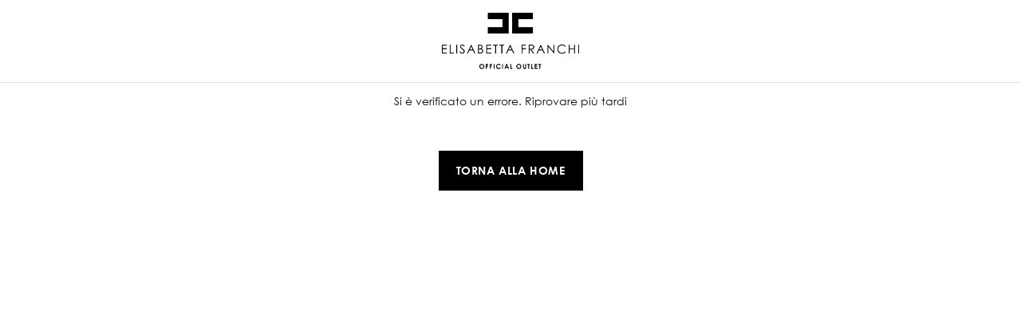

--- FILE ---
content_type: text/html; charset=utf-8
request_url: https://outlet.elisabettafranchi.com/it/portafoglio-firmato-elisabetta-franchi-1-114867.html
body_size: 128820
content:
<!DOCTYPE html><html lang="it" data-platform="BluHeadless"><head><meta charSet="utf-8"/><meta name="viewport" content="width=device-width, initial-scale=1, maximum-scale=5, user-scalable=1, shrink-to-fit=no"/><link rel="shortcut icon" href="https://cdn3.outlet.elisabettafranchi.com/media/favicon/default/favicon.png"/><link rel="icon" type="image/png" href="https://cdn3.outlet.elisabettafranchi.com/media/favicon/default/favicon.png"/><meta name="apple-mobile-web-app-capable" content="yes"/><meta name="apple-mobile-web-app-status-bar-style" content="#000000"/><meta name="apple-mobile-web-app-title" content="Elisabetta Franchi® Outlet"/><link rel="apple-touch-icon" sizes="96x96" href="https://cdn3.outlet.elisabettafranchi.com/media/bluheadless/default/efo_96x96.png"/><link rel="apple-touch-icon" sizes="144x144" href="https://cdn3.outlet.elisabettafranchi.com/media/bluheadless/default/efo_144x144.png"/><link rel="apple-touch-icon" sizes="192x192" href="https://cdn3.outlet.elisabettafranchi.com/media/bluheadless/default/efo_192x192.png"/><link rel="apple-touch-icon" sizes="257x257" href="https://cdn3.outlet.elisabettafranchi.com/media/bluheadless/default/efo_257x257.png"/><link rel="apple-touch-icon" sizes="384x384" href="https://cdn3.outlet.elisabettafranchi.com/media/bluheadless/default/efo_384x384.png"/><link rel="apple-touch-icon" sizes="512x512" href="https://cdn3.outlet.elisabettafranchi.com/media/bluheadless/default/efo_512x512.png"/><meta name="msapplication-TileImage" content="https://cdn3.outlet.elisabettafranchi.com/media/bluheadless/default/efo_144x144.png"/><meta name="msapplication-TileColor" content="#000000"/><meta name="theme-color" content="#000000"/><meta name="google-site-verification" content="aCVpeqA_Wm4QfG0YBJ4jDdRQZAIODJ2ch3EyTPvCOJM"/><meta name="google-site-verification" content="Car0E1rH-pyYK0kOd9a82ArG8LK-aESYqSqbKYBhynI"/><link id="manifest" rel="manifest" href="data:application/json;charset=utf-8,%7B%22name%22%3A%22Elisabetta%20Franchi%C2%AE%20Outlet%22%2C%22short_name%22%3A%22Elisabetta%20Franchi%C2%AE%20Outlet%22%2C%22description%22%3A%22%22%2C%22start_url%22%3A%22https%3A%2F%2Foutlet.elisabettafranchi.com%2Fit%2F%22%2C%22scope%22%3A%22https%3A%2F%2Foutlet.elisabettafranchi.com%2Fit%2F%22%2C%22display%22%3A%22standalone%22%2C%22background_color%22%3A%22%23FFFFFF%22%2C%22theme_color%22%3A%22%23000000%22%2C%22dir%22%3A%22ltr%22%2C%22lang%22%3A%22it-IT%22%2C%22orientation%22%3A%22portrait-primary%22%2C%22icons%22%3A%5B%7B%22src%22%3A%22https%3A%2F%2Fcdn3.outlet.elisabettafranchi.com%2Fmedia%2Fbluheadless%2Fdefault%2Fefo_96x96.png%22%2C%22sizes%22%3A%2296x96%22%2C%22type%22%3A%22image%2Fpng%22%7D%2C%7B%22src%22%3A%22https%3A%2F%2Fcdn3.outlet.elisabettafranchi.com%2Fmedia%2Fbluheadless%2Fdefault%2Fefo_144x144.png%22%2C%22sizes%22%3A%22144x144%22%2C%22type%22%3A%22image%2Fpng%22%7D%2C%7B%22src%22%3A%22https%3A%2F%2Fcdn3.outlet.elisabettafranchi.com%2Fmedia%2Fbluheadless%2Fdefault%2Fefo_192x192.png%22%2C%22sizes%22%3A%22192x192%22%2C%22type%22%3A%22image%2Fpng%22%7D%2C%7B%22src%22%3A%22https%3A%2F%2Fcdn3.outlet.elisabettafranchi.com%2Fmedia%2Fbluheadless%2Fdefault%2Fefo_257x257.png%22%2C%22sizes%22%3A%22257x257%22%2C%22type%22%3A%22image%2Fpng%22%7D%2C%7B%22src%22%3A%22https%3A%2F%2Fcdn3.outlet.elisabettafranchi.com%2Fmedia%2Fbluheadless%2Fdefault%2Fefo_384x384.png%22%2C%22sizes%22%3A%22384x384%22%2C%22type%22%3A%22image%2Fpng%22%7D%2C%7B%22src%22%3A%22https%3A%2F%2Fcdn3.outlet.elisabettafranchi.com%2Fmedia%2Fbluheadless%2Fdefault%2Fefo_512x512.png%22%2C%22sizes%22%3A%22512x512%22%2C%22type%22%3A%22image%2Fpng%22%7D%5D%7D"/><script type="application/ld+json">{"@context":"https://schema.org","@type":"WebSite","url":"https://outlet.elisabettafranchi.com/it/"}</script><script type="application/ld+json">{"@context":"https://schema.org","@type":"Organization","url":"https://outlet.elisabettafranchi.com/it/","name":"Elisabetta Franchi® Outlet","logo":"","image":"","telephone":"(+39) 041/8380040","address":{"@type":"PostalAddress"},"brand":{"@type":"Brand","name":"Elisabetta Franchi® Outlet","logo":""}}</script><noscript><style>
								#page-loader {
									display: none !important;
								}
								</style></noscript><link rel="canonical" href="https://outlet.elisabettafranchi.com/it/portafoglio-firmato-elisabetta-franchi-1-114867.html"/><link rel="alternate" href="https://outlet.elisabettafranchi.com/ru/wallet-signed-elisabetta-franchi-18-114867.html" hrefLang="ru-RU"/><link rel="alternate" href="https://outlet.elisabettafranchi.com/nl/wallet-signed-elisabetta-franchi-16-114867.html" hrefLang="en-NL"/><link rel="alternate" href="https://outlet.elisabettafranchi.com/us/wallet-signed-elisabetta-franchi-19-114867.html" hrefLang="en-US"/><link rel="alternate" href="https://outlet.elisabettafranchi.com/roe/wallet-signed-elisabetta-franchi-17-114867.html" hrefLang="en"/><link rel="alternate" href="https://outlet.elisabettafranchi.com/be_en/wallet-signed-elisabetta-franchi-15-114867.html" hrefLang="en-BE"/><link rel="alternate" href="https://outlet.elisabettafranchi.com/pl/wallet-signed-elisabetta-franchi-13-114867.html" hrefLang="en-PL"/><link rel="alternate" href="https://outlet.elisabettafranchi.com/be/portefeuille-signe-elisabetta-franchi-14-114867.html" hrefLang="fr-BE"/><link rel="alternate" href="https://outlet.elisabettafranchi.com/ch_it/portafoglio-firmato-elisabetta-franchi-12-114867.html" hrefLang="it-CH"/><link rel="alternate" href="https://outlet.elisabettafranchi.com/it/portafoglio-firmato-elisabetta-franchi-1-114867.html" hrefLang="it-IT"/><link rel="alternate" href="https://outlet.elisabettafranchi.com/eu/wallet-signed-elisabetta-franchi-2-114867.html" hrefLang="en"/><link rel="alternate" href="https://outlet.elisabettafranchi.com/uk/wallet-signed-elisabetta-franchi-3-114867.html" hrefLang="en-GB"/><link rel="alternate" href="https://outlet.elisabettafranchi.com/fr/portefeuille-signe-elisabetta-franchi-4-114867.html" hrefLang="fr-FR"/><link rel="alternate" href="https://outlet.elisabettafranchi.com/fr_en/wallet-signed-elisabetta-franchi-5-114867.html" hrefLang="en-FR"/><link rel="alternate" href="https://outlet.elisabettafranchi.com/de/brieftasche-signiert-elisabetta-franchi-6-114867.html" hrefLang="de-DE"/><link rel="alternate" href="https://outlet.elisabettafranchi.com/de_en/wallet-signed-elisabetta-franchi-7-114867.html" hrefLang="en-DE"/><link rel="alternate" href="https://outlet.elisabettafranchi.com/es/cartera-elisabetta-franchi-8-114867.html" hrefLang="es-ES"/><link rel="alternate" href="https://outlet.elisabettafranchi.com/ch/wallet-signed-elisabetta-franchi-9-114867.html" hrefLang="en-CH"/><link rel="alternate" href="https://outlet.elisabettafranchi.com/ch_fr/portefeuille-signe-elisabetta-franchi-10-114867.html" hrefLang="fr-CH"/><link rel="alternate" href="https://outlet.elisabettafranchi.com/ch_de/brieftasche-signiert-elisabetta-franchi-11-114867.html" hrefLang="de-CH"/><title>Portafoglio firmato Elisabetta Franchi | Elisabetta Franchi® Outlet</title><meta name="description" content="Portafoglio firmato Elisabetta Franchi: scopri tutti i dettagli su questo articolo e acquistalo a prezzo speciale sull&#x27;outlet ufficiale di Elisabetta Franchi."/><meta name="keywords" content=""/><meta name="robots" content="index,follow"/><meta property="og:title" content="Portafoglio firmato Elisabetta Franchi | Elisabetta Franchi® Outlet"/><meta property="og:description" content="Portafoglio firmato Elisabetta Franchi: scopri tutti i dettagli su questo articolo e acquistalo a prezzo speciale sull&#x27;outlet ufficiale di Elisabetta Franchi."/><meta property="og:image"/><meta property="og:url" content="https://outlet.elisabettafranchi.com/it/portafoglio-firmato-elisabetta-franchi-1-114867.html"/><script type="application/ld+json">{"@context":"https://schema.org","@type":"BreadcrumbList","itemListElement":[{"@type":"ListItem","position":1,"name":"Home","item":"https://outlet.elisabettafranchi.com/it/"},{"@type":"ListItem","position":2,"name":"Portafoglio firmato Elisabetta Franchi","item":"https://outlet.elisabettafranchi.com/it/portafoglio-firmato-elisabetta-franchi-1-114867.html"}]}</script><style>#__next {height: 100%}</style><script type="application/ld+json">{"@context":"https://schema.org","@type":"Product","name":"Portafoglio firmato Elisabetta Franchi","image":[],"description":"Minimal ed elegante in tutte le nuances proposte: il portafoglio firmato Elisabetta Franchi è l'accessorio che vi accompagnerà ovunque ed in ogni occasione.","sku":"PFC0935EO","offers":{"@type":"Offer","url":"https://outlet.elisabettafranchi.com/it/portafoglio-firmato-elisabetta-franchi-1-114867.html","priceCurrency":"EUR","price":201,"availability":"https://schema.org/OutOfStock"},"brand":{"@type":"Brand","name":null}}</script><noscript><style>
								.noscript-hide {
									display: none !important;
								}
								.noscript-relative > div > img {
									position: absolute !important;
								}
							</style></noscript><meta name="next-head-count" content="54"/><style data-emotion="css-global 0"></style><style data-emotion="css-global 1hk1o93">@font-face{font-family:swiper-icons;src:url('data:application/font-woff;charset=utf-8;base64, [base64]//wADZ2x5ZgAAAywAAADMAAAD2MHtryVoZWFkAAABbAAAADAAAAA2E2+eoWhoZWEAAAGcAAAAHwAAACQC9gDzaG10eAAAAigAAAAZAAAArgJkABFsb2NhAAAC0AAAAFoAAABaFQAUGG1heHAAAAG8AAAAHwAAACAAcABAbmFtZQAAA/gAAAE5AAACXvFdBwlwb3N0AAAFNAAAAGIAAACE5s74hXjaY2BkYGAAYpf5Hu/j+W2+MnAzMYDAzaX6QjD6/4//Bxj5GA8AuRwMYGkAPywL13jaY2BkYGA88P8Agx4j+/8fQDYfA1AEBWgDAIB2BOoAeNpjYGRgYNBh4GdgYgABEMnIABJzYNADCQAACWgAsQB42mNgYfzCOIGBlYGB0YcxjYGBwR1Kf2WQZGhhYGBiYGVmgAFGBiQQkOaawtDAoMBQxXjg/wEGPcYDDA4wNUA2CCgwsAAAO4EL6gAAeNpj2M0gyAACqxgGNWBkZ2D4/wMA+xkDdgAAAHjaY2BgYGaAYBkGRgYQiAHyGMF8FgYHIM3DwMHABGQrMOgyWDLEM1T9/w8UBfEMgLzE////P/5//f/V/xv+r4eaAAeMbAxwIUYmIMHEgKYAYjUcsDAwsLKxc3BycfPw8jEQA/[base64]/uznmfPFBNODM2K7MTQ45YEAZqGP81AmGGcF3iPqOop0r1SPTaTbVkfUe4HXj97wYE+yNwWYxwWu4v1ugWHgo3S1XdZEVqWM7ET0cfnLGxWfkgR42o2PvWrDMBSFj/IHLaF0zKjRgdiVMwScNRAoWUoH78Y2icB/yIY09An6AH2Bdu/UB+yxopYshQiEvnvu0dURgDt8QeC8PDw7Fpji3fEA4z/PEJ6YOB5hKh4dj3EvXhxPqH/SKUY3rJ7srZ4FZnh1PMAtPhwP6fl2PMJMPDgeQ4rY8YT6Gzao0eAEA409DuggmTnFnOcSCiEiLMgxCiTI6Cq5DZUd3Qmp10vO0LaLTd2cjN4fOumlc7lUYbSQcZFkutRG7g6JKZKy0RmdLY680CDnEJ+UMkpFFe1RN7nxdVpXrC4aTtnaurOnYercZg2YVmLN/d/gczfEimrE/fs/bOuq29Zmn8tloORaXgZgGa78yO9/cnXm2BpaGvq25Dv9S4E9+5SIc9PqupJKhYFSSl47+Qcr1mYNAAAAeNptw0cKwkAAAMDZJA8Q7OUJvkLsPfZ6zFVERPy8qHh2YER+3i/BP83vIBLLySsoKimrqKqpa2hp6+jq6RsYGhmbmJqZSy0sraxtbO3sHRydnEMU4uR6yx7JJXveP7WrDycAAAAAAAH//wACeNpjYGRgYOABYhkgZgJCZgZNBkYGLQZtIJsFLMYAAAw3ALgAeNolizEKgDAQBCchRbC2sFER0YD6qVQiBCv/H9ezGI6Z5XBAw8CBK/m5iQQVauVbXLnOrMZv2oLdKFa8Pjuru2hJzGabmOSLzNMzvutpB3N42mNgZGBg4GKQYzBhYMxJLMlj4GBgAYow/P/PAJJhLM6sSoWKfWCAAwDAjgbRAAB42mNgYGBkAIIbCZo5IPrmUn0hGA0AO8EFTQAA');font-weight:400;font-style:normal;}:root{--swiper-theme-color:#007aff;}.swiper{margin-left:auto;margin-right:auto;position:relative;overflow:hidden;list-style:none;padding:0;z-index:1;}.swiper-vertical>.swiper-wrapper{-webkit-flex-direction:column;-ms-flex-direction:column;flex-direction:column;}.swiper-wrapper{position:relative;width:100%;height:100%;z-index:1;display:-webkit-box;display:-webkit-flex;display:-ms-flexbox;display:flex;transition-property:transform;box-sizing:content-box;}.swiper-android .swiper-slide,.swiper-wrapper{-webkit-transform:translate3d(0px,0,0);-moz-transform:translate3d(0px,0,0);-ms-transform:translate3d(0px,0,0);transform:translate3d(0px,0,0);}.swiper-pointer-events{touch-action:pan-y;}.swiper-pointer-events.swiper-vertical{touch-action:pan-x;}.swiper-slide{-webkit-flex-shrink:0;-ms-flex-negative:0;flex-shrink:0;width:100%;height:100%;position:relative;transition-property:transform;}.swiper-slide-invisible-blank{visibility:hidden;}.swiper-autoheight,.swiper-autoheight .swiper-slide{height:auto;}.swiper-autoheight .swiper-wrapper{-webkit-align-items:flex-start;-webkit-box-align:flex-start;-ms-flex-align:flex-start;align-items:flex-start;transition-property:transform,height;}.swiper-backface-hidden .swiper-slide{-webkit-transform:translateZ(0);-moz-transform:translateZ(0);-ms-transform:translateZ(0);transform:translateZ(0);-webkit-backface-visibility:hidden;-webkit-backface-visibility:hidden;backface-visibility:hidden;}.swiper-3d,.swiper-3d.swiper-css-mode .swiper-wrapper{perspective:1200px;}.swiper-3d .swiper-cube-shadow,.swiper-3d .swiper-slide,.swiper-3d .swiper-slide-shadow,.swiper-3d .swiper-slide-shadow-bottom,.swiper-3d .swiper-slide-shadow-left,.swiper-3d .swiper-slide-shadow-right,.swiper-3d .swiper-slide-shadow-top,.swiper-3d .swiper-wrapper{transform-style:preserve-3d;}.swiper-3d .swiper-slide-shadow,.swiper-3d .swiper-slide-shadow-bottom,.swiper-3d .swiper-slide-shadow-left,.swiper-3d .swiper-slide-shadow-right,.swiper-3d .swiper-slide-shadow-top{position:absolute;left:0;top:0;width:100%;height:100%;pointer-events:none;z-index:10;}.swiper-3d .swiper-slide-shadow{background:rgba(0,0,0,.15);}.swiper-3d .swiper-slide-shadow-left{background-image:linear-gradient(to left,rgba(0,0,0,.5),rgba(0,0,0,0));}.swiper-3d .swiper-slide-shadow-right{background-image:linear-gradient(to right,rgba(0,0,0,.5),rgba(0,0,0,0));}.swiper-3d .swiper-slide-shadow-top{background-image:linear-gradient(to top,rgba(0,0,0,.5),rgba(0,0,0,0));}.swiper-3d .swiper-slide-shadow-bottom{background-image:linear-gradient(to bottom,rgba(0,0,0,.5),rgba(0,0,0,0));}.swiper-css-mode>.swiper-wrapper{overflow:auto;scrollbar-width:none;-ms-overflow-style:none;}.swiper-css-mode>.swiper-wrapper::-webkit-scrollbar{display:none;}.swiper-css-mode>.swiper-wrapper>.swiper-slide{scroll-snap-align:start start;}.swiper-horizontal.swiper-css-mode>.swiper-wrapper{scroll-snap-type:x mandatory;}.swiper-vertical.swiper-css-mode>.swiper-wrapper{scroll-snap-type:y mandatory;}.swiper-centered>.swiper-wrapper::before{content:'';-webkit-flex-shrink:0;-ms-flex-negative:0;flex-shrink:0;-webkit-order:9999;-ms-flex-order:9999;order:9999;}.swiper-centered.swiper-horizontal>.swiper-wrapper>.swiper-slide:first-child{-webkit-margin-start:var(--swiper-centered-offset-before);margin-inline-start:var(--swiper-centered-offset-before);}.swiper-centered.swiper-horizontal>.swiper-wrapper::before{height:100%;min-height:1px;width:var(--swiper-centered-offset-after);}.swiper-centered.swiper-vertical>.swiper-wrapper>.swiper-slide:first-child{margin-block-start:var(--swiper-centered-offset-before);}.swiper-centered.swiper-vertical>.swiper-wrapper::before{width:100%;min-width:1px;height:var(--swiper-centered-offset-after);}.swiper-centered>.swiper-wrapper>.swiper-slide{scroll-snap-align:center center;}.swiper-virtual .swiper-slide{-webkit-backface-visibility:hidden;-webkit-transform:translateZ(0);-moz-transform:translateZ(0);-ms-transform:translateZ(0);transform:translateZ(0);}.swiper-virtual.swiper-css-mode .swiper-wrapper::after{content:'';position:absolute;left:0;top:0;pointer-events:none;}.swiper-virtual.swiper-css-mode.swiper-horizontal .swiper-wrapper::after{height:1px;width:var(--swiper-virtual-size);}.swiper-virtual.swiper-css-mode.swiper-vertical .swiper-wrapper::after{width:1px;height:var(--swiper-virtual-size);}:root{--swiper-navigation-size:44px;}.swiper-button-next,.swiper-button-prev{position:absolute;top:50%;width:calc(var(--swiper-navigation-size)/ 44 * 27);height:var(--swiper-navigation-size);margin-top:calc(0px - (var(--swiper-navigation-size)/ 2));z-index:10;cursor:pointer;display:-webkit-box;display:-webkit-flex;display:-ms-flexbox;display:flex;-webkit-align-items:center;-webkit-box-align:center;-ms-flex-align:center;align-items:center;-webkit-box-pack:center;-ms-flex-pack:center;-webkit-justify-content:center;justify-content:center;color:var(--swiper-navigation-color,var(--swiper-theme-color));}.swiper-button-next.swiper-button-disabled,.swiper-button-prev.swiper-button-disabled{opacity:.35;cursor:auto;pointer-events:none;}.swiper-button-next.swiper-button-hidden,.swiper-button-prev.swiper-button-hidden{opacity:0;cursor:auto;pointer-events:none;}.swiper-navigation-disabled .swiper-button-next,.swiper-navigation-disabled .swiper-button-prev{display:none!important;}.swiper-button-next:after,.swiper-button-prev:after{font-family:swiper-icons;font-size:var(--swiper-navigation-size);text-transform:none!important;letter-spacing:0;font-variant:initial;line-height:1;}.swiper-button-prev,.swiper-rtl .swiper-button-next{left:10px;right:auto;}.swiper-button-prev:after,.swiper-rtl .swiper-button-next:after{content:'prev';}.swiper-button-next,.swiper-rtl .swiper-button-prev{right:10px;left:auto;}.swiper-button-next:after,.swiper-rtl .swiper-button-prev:after{content:'next';}.swiper-button-lock{display:none;}.swiper-pagination{position:absolute;text-align:center;-webkit-transition:.3s opacity;transition:.3s opacity;-webkit-transform:translate3d(0,0,0);-moz-transform:translate3d(0,0,0);-ms-transform:translate3d(0,0,0);transform:translate3d(0,0,0);z-index:10;}.swiper-pagination.swiper-pagination-hidden{opacity:0;}.swiper-pagination-disabled>.swiper-pagination,.swiper-pagination.swiper-pagination-disabled{display:none!important;}.swiper-horizontal>.swiper-pagination-bullets,.swiper-pagination-bullets.swiper-pagination-horizontal,.swiper-pagination-custom,.swiper-pagination-fraction{bottom:10px;left:0;width:100%;}.swiper-pagination-bullets-dynamic{overflow:hidden;font-size:0;}.swiper-pagination-bullets-dynamic .swiper-pagination-bullet{-webkit-transform:scale(.33);-moz-transform:scale(.33);-ms-transform:scale(.33);transform:scale(.33);position:relative;}.swiper-pagination-bullets-dynamic .swiper-pagination-bullet-active{-webkit-transform:scale(1);-moz-transform:scale(1);-ms-transform:scale(1);transform:scale(1);}.swiper-pagination-bullets-dynamic .swiper-pagination-bullet-active-main{-webkit-transform:scale(1);-moz-transform:scale(1);-ms-transform:scale(1);transform:scale(1);}.swiper-pagination-bullets-dynamic .swiper-pagination-bullet-active-prev{-webkit-transform:scale(.66);-moz-transform:scale(.66);-ms-transform:scale(.66);transform:scale(.66);}.swiper-pagination-bullets-dynamic .swiper-pagination-bullet-active-prev-prev{-webkit-transform:scale(.33);-moz-transform:scale(.33);-ms-transform:scale(.33);transform:scale(.33);}.swiper-pagination-bullets-dynamic .swiper-pagination-bullet-active-next{-webkit-transform:scale(.66);-moz-transform:scale(.66);-ms-transform:scale(.66);transform:scale(.66);}.swiper-pagination-bullets-dynamic .swiper-pagination-bullet-active-next-next{-webkit-transform:scale(.33);-moz-transform:scale(.33);-ms-transform:scale(.33);transform:scale(.33);}.swiper-pagination-bullet{width:var(--swiper-pagination-bullet-width,var(--swiper-pagination-bullet-size,8px));height:var(--swiper-pagination-bullet-height,var(--swiper-pagination-bullet-size,8px));display:inline-block;border-radius:50%;background:var(--swiper-pagination-bullet-inactive-color,#000);opacity:var(--swiper-pagination-bullet-inactive-opacity, .2);}button.swiper-pagination-bullet{border:none;margin:0;padding:0;box-shadow:none;-webkit-appearance:none;-webkit-appearance:none;-moz-appearance:none;-ms-appearance:none;appearance:none;}.swiper-pagination-clickable .swiper-pagination-bullet{cursor:pointer;}.swiper-pagination-bullet:only-child{display:none!important;}.swiper-pagination-bullet-active{opacity:var(--swiper-pagination-bullet-opacity, 1);background:var(--swiper-pagination-color,var(--swiper-theme-color));}.swiper-pagination-vertical.swiper-pagination-bullets,.swiper-vertical>.swiper-pagination-bullets{right:10px;top:50%;-webkit-transform:translate3d(0px,-50%,0);-moz-transform:translate3d(0px,-50%,0);-ms-transform:translate3d(0px,-50%,0);transform:translate3d(0px,-50%,0);}.swiper-pagination-vertical.swiper-pagination-bullets .swiper-pagination-bullet,.swiper-vertical>.swiper-pagination-bullets .swiper-pagination-bullet{margin:var(--swiper-pagination-bullet-vertical-gap,6px) 0;display:block;}.swiper-pagination-vertical.swiper-pagination-bullets.swiper-pagination-bullets-dynamic,.swiper-vertical>.swiper-pagination-bullets.swiper-pagination-bullets-dynamic{top:50%;-webkit-transform:translateY(-50%);-moz-transform:translateY(-50%);-ms-transform:translateY(-50%);transform:translateY(-50%);width:8px;}.swiper-pagination-vertical.swiper-pagination-bullets.swiper-pagination-bullets-dynamic .swiper-pagination-bullet,.swiper-vertical>.swiper-pagination-bullets.swiper-pagination-bullets-dynamic .swiper-pagination-bullet{display:inline-block;-webkit-transition:.2s -webkit-transform,.2s top;transition:.2s transform,.2s top;}.swiper-horizontal>.swiper-pagination-bullets .swiper-pagination-bullet,.swiper-pagination-horizontal.swiper-pagination-bullets .swiper-pagination-bullet{margin:0 var(--swiper-pagination-bullet-horizontal-gap,4px);}.swiper-horizontal>.swiper-pagination-bullets.swiper-pagination-bullets-dynamic,.swiper-pagination-horizontal.swiper-pagination-bullets.swiper-pagination-bullets-dynamic{left:50%;-webkit-transform:translateX(-50%);-moz-transform:translateX(-50%);-ms-transform:translateX(-50%);transform:translateX(-50%);white-space:nowrap;}.swiper-horizontal>.swiper-pagination-bullets.swiper-pagination-bullets-dynamic .swiper-pagination-bullet,.swiper-pagination-horizontal.swiper-pagination-bullets.swiper-pagination-bullets-dynamic .swiper-pagination-bullet{-webkit-transition:.2s -webkit-transform,.2s left;transition:.2s transform,.2s left;}.swiper-horizontal.swiper-rtl>.swiper-pagination-bullets-dynamic .swiper-pagination-bullet{-webkit-transition:.2s -webkit-transform,.2s right;transition:.2s transform,.2s right;}.swiper-pagination-progressbar{background:rgba(0,0,0,.25);position:absolute;}.swiper-pagination-progressbar .swiper-pagination-progressbar-fill{background:var(--swiper-pagination-color,var(--swiper-theme-color));position:absolute;left:0;top:0;width:100%;height:100%;-webkit-transform:scale(0);-moz-transform:scale(0);-ms-transform:scale(0);transform:scale(0);transform-origin:left top;}.swiper-rtl .swiper-pagination-progressbar .swiper-pagination-progressbar-fill{transform-origin:right top;}.swiper-horizontal>.swiper-pagination-progressbar,.swiper-pagination-progressbar.swiper-pagination-horizontal,.swiper-pagination-progressbar.swiper-pagination-vertical.swiper-pagination-progressbar-opposite,.swiper-vertical>.swiper-pagination-progressbar.swiper-pagination-progressbar-opposite{width:100%;height:4px;left:0;top:0;}.swiper-horizontal>.swiper-pagination-progressbar.swiper-pagination-progressbar-opposite,.swiper-pagination-progressbar.swiper-pagination-horizontal.swiper-pagination-progressbar-opposite,.swiper-pagination-progressbar.swiper-pagination-vertical,.swiper-vertical>.swiper-pagination-progressbar{width:4px;height:100%;left:0;top:0;}.swiper-pagination-lock{display:none;}.swiper-scrollbar{border-radius:10px;position:relative;-ms-touch-action:none;background:rgba(0,0,0,.1);}.swiper-scrollbar-disabled>.swiper-scrollbar,.swiper-scrollbar.swiper-scrollbar-disabled{display:none!important;}.swiper-horizontal>.swiper-scrollbar,.swiper-scrollbar.swiper-scrollbar-horizontal{position:absolute;left:1%;bottom:3px;z-index:50;height:5px;width:98%;}.swiper-scrollbar.swiper-scrollbar-vertical,.swiper-vertical>.swiper-scrollbar{position:absolute;right:3px;top:1%;z-index:50;width:5px;height:98%;}.swiper-scrollbar-drag{height:100%;width:100%;position:relative;background:rgba(0,0,0,.5);border-radius:10px;left:0;top:0;}.swiper-scrollbar-cursor-drag{cursor:move;}.swiper-scrollbar-lock{display:none;}.swiper-zoom-container{width:100%;height:100%;display:-webkit-box;display:-webkit-flex;display:-ms-flexbox;display:flex;-webkit-box-pack:center;-ms-flex-pack:center;-webkit-justify-content:center;justify-content:center;-webkit-align-items:center;-webkit-box-align:center;-ms-flex-align:center;align-items:center;text-align:center;}.swiper-zoom-container>canvas,.swiper-zoom-container>img,.swiper-zoom-container>svg{max-width:100%;max-height:100%;object-fit:contain;}.swiper-slide-zoomed{cursor:move;}.swiper-lazy-preloader{width:42px;height:42px;position:absolute;left:50%;top:50%;margin-left:-21px;margin-top:-21px;z-index:10;transform-origin:50%;box-sizing:border-box;border:4px solid var(--swiper-preloader-color,var(--swiper-theme-color));border-radius:50%;border-top-color:transparent;}.swiper-watch-progress .swiper-slide-visible .swiper-lazy-preloader,.swiper:not(.swiper-watch-progress) .swiper-lazy-preloader{-webkit-animation:swiper-preloader-spin 1s infinite linear;animation:swiper-preloader-spin 1s infinite linear;}.swiper-lazy-preloader-white{--swiper-preloader-color:#fff;}.swiper-lazy-preloader-black{--swiper-preloader-color:#000;}@-webkit-keyframes swiper-preloader-spin{0%{-webkit-transform:rotate(0deg);-moz-transform:rotate(0deg);-ms-transform:rotate(0deg);transform:rotate(0deg);}100%{-webkit-transform:rotate(360deg);-moz-transform:rotate(360deg);-ms-transform:rotate(360deg);transform:rotate(360deg);}}@keyframes swiper-preloader-spin{0%{-webkit-transform:rotate(0deg);-moz-transform:rotate(0deg);-ms-transform:rotate(0deg);transform:rotate(0deg);}100%{-webkit-transform:rotate(360deg);-moz-transform:rotate(360deg);-ms-transform:rotate(360deg);transform:rotate(360deg);}}.swiper .swiper-notification{position:absolute;left:0;top:0;pointer-events:none;opacity:0;z-index:-1000;}.swiper-free-mode>.swiper-wrapper{transition-timing-function:ease-out;margin:0 auto;}.swiper-grid>.swiper-wrapper{-webkit-box-flex-wrap:wrap;-webkit-flex-wrap:wrap;-ms-flex-wrap:wrap;flex-wrap:wrap;}.swiper-grid-column>.swiper-wrapper{-webkit-box-flex-wrap:wrap;-webkit-flex-wrap:wrap;-ms-flex-wrap:wrap;flex-wrap:wrap;-webkit-flex-direction:column;-ms-flex-direction:column;flex-direction:column;}.swiper-fade.swiper-free-mode .swiper-slide{transition-timing-function:ease-out;}.swiper-fade .swiper-slide{pointer-events:none;transition-property:opacity;}.swiper-fade .swiper-slide .swiper-slide{pointer-events:none;}.swiper-fade .swiper-slide-active,.swiper-fade .swiper-slide-active .swiper-slide-active{pointer-events:auto;}.swiper-cube{overflow:visible;}.swiper-cube .swiper-slide{pointer-events:none;-webkit-backface-visibility:hidden;-webkit-backface-visibility:hidden;backface-visibility:hidden;z-index:1;visibility:hidden;transform-origin:0 0;width:100%;height:100%;}.swiper-cube .swiper-slide .swiper-slide{pointer-events:none;}.swiper-cube.swiper-rtl .swiper-slide{transform-origin:100% 0;}.swiper-cube .swiper-slide-active,.swiper-cube .swiper-slide-active .swiper-slide-active{pointer-events:auto;}.swiper-cube .swiper-slide-active,.swiper-cube .swiper-slide-next,.swiper-cube .swiper-slide-next+.swiper-slide,.swiper-cube .swiper-slide-prev{pointer-events:auto;visibility:visible;}.swiper-cube .swiper-slide-shadow-bottom,.swiper-cube .swiper-slide-shadow-left,.swiper-cube .swiper-slide-shadow-right,.swiper-cube .swiper-slide-shadow-top{z-index:0;-webkit-backface-visibility:hidden;-webkit-backface-visibility:hidden;backface-visibility:hidden;}.swiper-cube .swiper-cube-shadow{position:absolute;left:0;bottom:0px;width:100%;height:100%;opacity:.6;z-index:0;}.swiper-cube .swiper-cube-shadow:before{content:'';background:#000;position:absolute;left:0;top:0;bottom:0;right:0;-webkit-filter:blur(50px);filter:blur(50px);}.swiper-flip{overflow:visible;}.swiper-flip .swiper-slide{pointer-events:none;-webkit-backface-visibility:hidden;-webkit-backface-visibility:hidden;backface-visibility:hidden;z-index:1;}.swiper-flip .swiper-slide .swiper-slide{pointer-events:none;}.swiper-flip .swiper-slide-active,.swiper-flip .swiper-slide-active .swiper-slide-active{pointer-events:auto;}.swiper-flip .swiper-slide-shadow-bottom,.swiper-flip .swiper-slide-shadow-left,.swiper-flip .swiper-slide-shadow-right,.swiper-flip .swiper-slide-shadow-top{z-index:0;-webkit-backface-visibility:hidden;-webkit-backface-visibility:hidden;backface-visibility:hidden;}.swiper-creative .swiper-slide{-webkit-backface-visibility:hidden;-webkit-backface-visibility:hidden;backface-visibility:hidden;overflow:hidden;transition-property:transform,opacity,height;}.swiper-cards{overflow:visible;}.swiper-cards .swiper-slide{transform-origin:center bottom;-webkit-backface-visibility:hidden;-webkit-backface-visibility:hidden;backface-visibility:hidden;overflow:hidden;}div.MuiModal-root:has(> div.MuiBackdrop-root[style*="opacity: 0"]){pointer-events:none;}</style><style data-emotion="css-global 2pbn3m">html{-webkit-font-smoothing:antialiased;-moz-osx-font-smoothing:grayscale;box-sizing:border-box;-webkit-text-size-adjust:100%;}*,*::before,*::after{box-sizing:inherit;}strong,b{font-weight:700;}body{margin:0;color:#000000;font-family:"Gothic",sans-serif;font-weight:400;font-size:0.8571428571428571rem;line-height:1.5;letter-spacing:0;background-color:#FFFFFF;}@media print{body{background-color:#FFFFFF;}}body::backdrop{background-color:#FFFFFF;}:root{-webkit-print-color-scheme:light dark;color-scheme:light dark;--spacing:8px;--spacing-1:calc(var(--spacing) * 1);--spacing-2:calc(var(--spacing) * 2);--spacing-3:calc(var(--spacing) * 3);--spacing-4:calc(var(--spacing) * 4);--spacing-5:calc(var(--spacing) * 5);--spacing-6:calc(var(--spacing) * 6);--spacing-7:calc(var(--spacing) * 7);--spacing-8:calc(var(--spacing) * 8);--spacing-9:calc(var(--spacing) * 9);--spacing-10:calc(var(--spacing) * 10);--color-primary:var(--color-black);--color-primary-contrast:#FFFFFF;--color-secondary:var(--color-white);--color-secondary-contrast:#FFFFFF;--color-error:#D13131;--color-error-contrast:#fff;--color-warning:#FF7801;--color-warning-contrast:#FFFFFF;--color-info:#FF7801;--color-info-contrast:#FFFFFF;--color-success:#75A53E;--color-success-contrast:#FFFFFF;--color-border:rgba(0, 0, 0, 0.12);--color-white:#FFFFFF;--color-black:#000000;--color-brand:#000000;--color-brand-contrast:#ffffff;--border-radius:4px;--transition-duration:0.3s;--transition-timing-function:cubic-bezier(0.4, 0, 0.2, 1);--transition:var(--transition-duration) var(--transition-timing-function) var(--transition-delay);--accessibility-focus-color:#5E9ED6;--accessibility-focus-style:solid;--accessibility-focus-width:2px;--accessibility-focus-outline:var(--accessibility-focus-color) var(--accessibility-focus-style) var(--accessibility-focus-width);--accessibility-font-size:16px;--scroll-padding:var(--spacing-4);--font-size-headlinebig:1.7142857142857142rem;--font-size-headlinemedium:1.2857142857142858rem;--font-size-headlinesmall:0.8571428571428571rem;--font-size-subheadline1:1.7142857142857142rem;--font-size-subheadline2:1rem;--font-size-h1:2.142857142857143rem;--font-size-h2:1.7142857142857142rem;--font-size-h3:1.4285714285714286rem;--font-size-h4:1.2857142857142858rem;--font-size-h5:1.1428571428571428rem;--font-size-h6:1rem;--font-size-body0:0.7142857142857143rem;--font-size-body1:0.8571428571428571rem;--font-size-body2:1rem;--font-size-button:1rem;--font-size-caption:0.8571428571428571rem;--font-size-subtitle1:1rem;--font-gothic:"Gothic",sans-serif;--font-family-regular:var(--font-gothic);--font-weight-regular:400;--color-disabled:#A8A8A8;--border-color:#DFDFDF;--color-red:#D00A26;--color-grey-10:#F3F3F3;--color-grey-40:#676767;--color-grey-50:#8E8E8E;--color-grey-70:#B1B1B1;--footer-bg-top:var(--color-black);--footer-bg-middle-top:var(--color-black);--footer-bg-middle:var(--color-black);--footer-bg-middle-bottom:var(--color-black);--footer-bg-bottom:var(--color-white);--footer-border:var(--color-white);--footer-color:var(--color-white);--footer-copyright:var(--color-black);--footer-service:#F2F2F2;--button-font-family:var(--font-family-regular);--button-font-weight:600;--button-primary-size:14px;--button-primary-color:var(--color-secondary);--button-primary-bgcolor:var(--color-primary);--button-primary-hover-color:var(--color-primary);--button-primary-hover-bgcolor:var(--color-white);--button-secondary-size:14px;--button-secondary-color:var(--color-primary);--button-secondary-bgcolor:var(--color-secondary);--button-secondary-hover-color:var(--color-white);--button-secondary-hover-bgcolor:var(--color-black);--button-ghost-color:var(--color-secondary);--button-ghost-bgcolor:rgba(0, 0, 0, 0.2);--button-ghost-hover-color:var(--color-primary);--button-ghost-hover-bgcolor:var(--color-white);--button-ghost-secondary-color:var(--color-primary);--button-ghost-secondary-bgcolor:rgba(255, 255, 255, 0.4);--button-ghost-secondary-hover-color:var(--color-primary);--button-ghost-secondary-hover-bgcolor:var(--color-white);--button-disabled-color:--color-disabled;--button-border-radius:100px;--letter-spacing-default:0;--button-letter-spacing:calc(var(--font-size-body1) * (5 / 100));--transition-delay:0s;--swiper-theme-color:var(--color-primary);--maps-cluster-bg-color:var(--color-brand);--layout-side-padding:var(--spacing-2);--layout-footer-max-width:1280px;--sidebar-width:400px;}@media screen and (min-width: 1024px){:root{--font-size-h1:2.857142857142857rem;--layout-side-padding:10.47%;}}@media screen and (min-width: 1280px){:root{--font-size-headlinebig:2.857142857142857rem;--font-size-headlinemedium:1.7142857142857142rem;--font-size-headlinesmall:1.1428571428571428rem;--font-size-h2:2.857142857142857rem;--font-size-h3:1.7142857142857142rem;--font-size-h4:1.5714285714285714rem;--font-size-h5:1.4285714285714286rem;--font-size-h6:1.1428571428571428rem;--layout-side-padding:max(calc((100% - var(--layout-footer-max-width)) /2), 134px);--swiper-button-color:var(--color-black);--swiper-button-bg-color:transparent;--swiper-button-border-color:var(--swiper-button-color);}}:focus{outline:none;}:focus-visible{outline:var(--accessibility-focus-outline)!important;}html{-webkit-font-smoothing:auto;font-size:14px;height:100%;font-family:var(--font-family-regular);font-weight:var(--font-weight-regular);--layout-max-width:1440px;--layout-line-height-small:16px;--layout-line-height-18:18px;--layout-line-height-medium:22px;--layout-line-height-big:26px;--hero-gradient:transparent linear-gradient(180deg, #00000000 0%, #000000 100%) 0% 0% no-repeat padding-box;--hero-gradient-opacity:0.7;}body{color:#141616;font-family:var(--font-family-regular);font-size:14px;line-height:1.25;height:100%;font-weight:var(--font-weight-regular);}body .grecaptcha-badge{visibility:hidden;}body input:-webkit-autofill,body input:-webkit-autofill:hover,body input:-webkit-autofill:focus,body input:-webkit-autofill:active{-webkit-box-shadow:0 0 0 30px white inset!important;-webkit-text-fill-color:var(--color-primary)!important;}@media (max-width:767.95px){body{overflow-y:overlay;}}body .d-none{display:none!important;}@media (max-width:374.95px){body .d-none-xs{display:none!important;}}@media (max-width:767.95px){body .d-none-xsm{display:none!important;}}@media (max-width:1023.95px){body .d-none-sm{display:none!important;}}@media (max-width:1279.95px){body .d-none-md{display:none!important;}}@media (max-width:1439.95px){body .d-none-lg{display:none!important;}}@media (max-width:1919.95px){body .d-none-xl{display:none!important;}}@media (max-width:1919.95px){body .d-none-xxl{display:none!important;}}@media (min-width:0px) and (max-width:374.95px){body .d-none-only-xs{display:none!important;}}@media (min-width:375px) and (max-width:767.95px){body .d-none-only-xsm{display:none!important;}}@media (min-width:768px) and (max-width:1023.95px){body .d-none-only-sm{display:none!important;}}@media (min-width:1024px) and (max-width:1279.95px){body .d-none-only-md{display:none!important;}}@media (min-width:1280px) and (max-width:1439.95px){body .d-none-only-lg{display:none!important;}}@media (min-width:1440px) and (max-width:1919.95px){body .d-none-only-xl{display:none!important;}}@media (min-width:1920px){body .d-none-only-xxl{display:none!important;}}body .align-center{text-align:center;}body .align-center-m{text-align:left;}@media screen and (max-width: 1023px){body .align-center-m{text-align:center;}}body .align-center-d{text-align:left;}@media screen and (min-width: 1024px){body .align-center-d{text-align:center;}}body .scroll-padding .swiper-container:first-of-type{margin:0 calc(var(--scroll-padding) / -10);padding:0 var(--scroll-padding);scroll-padding:0 var(--scroll-padding);}body .text-white{color:var(--color-white);}body .text-black{color:var(--color-black);}body .MuiLink-outlinedPrimary{padding:13px;border:1px solid var(--color-black);color:var(--color-black);display:inline-block;width:100%;max-width:176px;text-align:center;-webkit-text-decoration:none;text-decoration:none;font-weight:600;background-color:var(--color-white);-webkit-transition:all .2s cubic-bezier(0.0, 0, 0.2, 1);transition:all .2s cubic-bezier(0.0, 0, 0.2, 1);}body .MuiLink-outlinedPrimary:hover{background-color:var(--color-black);color:var(--color-white);}body .MuiLink-outlinedSecondary{padding:13px;border:1px solid var(--color-white);color:var(--color-white);display:inline-block;width:100%;max-width:176px;text-align:center;-webkit-text-decoration:none;text-decoration:none;font-weight:600;background-color:var(--color-black);-webkit-transition:all .2s cubic-bezier(0.0, 0, 0.2, 1);transition:all .2s cubic-bezier(0.0, 0, 0.2, 1);}body .MuiLink-outlinedSecondary:hover{background-color:var(--color-white);color:var(--color-black);}body .gutter-top{margin-top:var(--gutter-top, var(--gutter, var(--spacing-2)));}body .gutter-bottom{margin-bottom:var(--gutter-bottom, var(--gutter, var(--spacing-2)));}body .gutter{margin-top:var(--gutter-top, var(--gutter, var(--spacing-2)));margin-bottom:var(--gutter-bottom, var(--gutter, var(--spacing-1)));}body .title-bold{font-weight:700;}body .title-bold h1,body .title-bold h2,body .title-bold h3,body .title-bold h4,body .title-bold h5,body .title-bold h6,body .title-bold .MuiButton-root{font-weight:700;}body .title-uppercase{text-transform:uppercase;}body .title-uppercase h1,body .title-uppercase h2,body .title-uppercase h3,body .title-uppercase h4,body .title-uppercase h5,body .title-uppercase h6,body .title-uppercase .MuiButton-root{text-transform:uppercase;}body .title-lowercase{text-transform:lowercase;}body .title-lowercase h1,body .title-lowercase h2,body .title-lowercase h3,body .title-lowercase h4,body .title-lowercase h5,body .title-lowercase h6,body .title-lowercase .MuiButton-root{text-transform:lowercase;}body .cta-bold .MuiButton-root{font-weight:700;}body .cta-uppercase .MuiButton-root{text-transform:uppercase;}body .cta-lowercase{text-transform:lowercase;}body .cta-lowercase .MuiButton-root{text-transform:lowercase;}li{font-size:var(--font-size-body1);line-height:1.5;}</style><style data-emotion="css-global animation-ozg7p2">@-webkit-keyframes animation-ozg7p2{0%{left:-35%;right:100%;}60%{left:100%;right:-90%;}100%{left:100%;right:-90%;}}@keyframes animation-ozg7p2{0%{left:-35%;right:100%;}60%{left:100%;right:-90%;}100%{left:100%;right:-90%;}}</style><style data-emotion="css-global animation-19gglwu">@-webkit-keyframes animation-19gglwu{0%{left:-200%;right:100%;}60%{left:107%;right:-8%;}100%{left:107%;right:-8%;}}@keyframes animation-19gglwu{0%{left:-200%;right:100%;}60%{left:107%;right:-8%;}100%{left:107%;right:-8%;}}</style><style data-emotion="css-global animation-c7515d">@-webkit-keyframes animation-c7515d{0%{opacity:1;}50%{opacity:0.4;}100%{opacity:1;}}@keyframes animation-c7515d{0%{opacity:1;}50%{opacity:0.4;}100%{opacity:1;}}</style><style data-emotion="css-global 1prfaxn">@-webkit-keyframes mui-auto-fill{from{display:block;}}@keyframes mui-auto-fill{from{display:block;}}@-webkit-keyframes mui-auto-fill-cancel{from{display:block;}}@keyframes mui-auto-fill-cancel{from{display:block;}}</style><style data-emotion="css 1isa4vx 65l9is s9k3qr 8fzjnq 1slv2zz ps6iob 2mxs5z gc8ims 1stbvd2 z1xwj1 hboir5 8atqhb 1edzkay gedent 1a0mx8v wro80o yawmky 1i0ntlp 47siun jhw7us 1du767n 1e8q178 290bww fynu7n 9qcl34 zfmsbr 1h0tqih lvca3l 1q1zizy tz3t14 1fwlb6g 50ysm4 wqgvr4 131v7jz go488q 1efbsgr 1cp1sri 6fl03j q842af 1nea8d8 1sx1wuy 177eeo3 m7jd0a 1w1fkg8 114xrjz 1rzb3uu 1voytjw 8pj4r 1k8m3e7 1f8jliz 1epboa1 l4x68n i9w9ay nhb8h9 1s2958y 1u97efn s7s2h9 1nf7jeg 1joad5b a68mz2 pged7u 1oi9u9d 1bnge9i lr7oom vr8lf0 nyudbc 14a9pww 19hfii5 gzcvmv cdlrub kc0a76 1mwhjca ydyjak 360yet 1d3bbye 1slmi6m 1ij0urn kfsj8h 159tj6x h451k8 c4gh24 19kdjzi 16bajqm rfnosa m8p6c8 18rawc2 11hflfg 1xkhs3g 1pz4ya9 13r66ks 77oi28 47mqc9 dm1d6v 1877dkx 1g4rwb2 1w6vhdu 19lk44o 1e0n2co a0y2e3 19w6gqg ovgohx 1uh1jht sydz2b 17alki3 17lmr5c ct2h35 vmach6 i98vp4 16ptvaj yy21gr 1lilc9a yumy4e 1brjodf orzyg3 1h86y3c tlusj8 1240cdx 1ikp0pq 1ed0fuq 8af4vo 10xa7k6 w1kh3f wzxo0 1jpd4x9 ejq29m 142vb7o 5arc6z m2tq7 1irrbz 1g6wp6o ei9b1m qd1q6n 1vt46jl 6lnvf7 c4sutr jr3hwx 1km44h3 i0g8ha 1ujxiak 1velhhi o4vpl4 1ht2mlb xsjal9 cs12hx 6c2a8q 2vhizq 16e9qs0 b51i7g 1a797qd x68kvp 1b3qa2k 10g4kp7 8cm3uy 1pcupbe qnjuae b64e1m 1q4q2pm tpuzg9 ruvilw cmv4xi 19s1goh gbubwh">.css-1isa4vx{pointer-events:auto;display:-webkit-box;display:-webkit-flex;display:-ms-flexbox;display:flex;-webkit-align-items:center;-webkit-box-align:center;-ms-flex-align:center;align-items:center;-webkit-box-pack:center;-ms-flex-pack:center;-webkit-justify-content:center;justify-content:center;width:100%;height:100%;position:fixed;left:0;top:0;z-index:9999;background-color:#000000;}.css-1isa4vx +main{overflow-x:hidden;}@media (max-width:767.95px){.css-1isa4vx{display:none;}}.css-65l9is{max-width:150px;min-width:150px;}.css-s9k3qr{position:relative;overflow:hidden;display:block;height:4px;z-index:0;background-color:rgb(158, 158, 158);background-color:#E1E1E1;margin-top:16px;}@media print{.css-s9k3qr{-webkit-print-color-adjust:exact;color-adjust:exact;}}.css-8fzjnq{width:100%;position:absolute;left:0;bottom:0;top:0;-webkit-transition:-webkit-transform 0.2s linear;transition:transform 0.2s linear;transform-origin:left;background-color:#000000;width:auto;-webkit-animation:animation-ozg7p2 2.1s cubic-bezier(0.65, 0.815, 0.735, 0.395) infinite;animation:animation-ozg7p2 2.1s cubic-bezier(0.65, 0.815, 0.735, 0.395) infinite;background-color:#141616;}.css-1slv2zz{width:100%;position:absolute;left:0;bottom:0;top:0;-webkit-transition:-webkit-transform 0.2s linear;transition:transform 0.2s linear;transform-origin:left;background-color:#000000;width:auto;-webkit-animation:animation-19gglwu 2.1s cubic-bezier(0.165, 0.84, 0.44, 1) 1.15s infinite;animation:animation-19gglwu 2.1s cubic-bezier(0.165, 0.84, 0.44, 1) 1.15s infinite;background-color:#141616;}.css-ps6iob{min-height:100%;width:100%;position:relative;display:grid;grid-template-rows:auto 1fr auto;grid-template-columns:100%;}.css-2mxs5z{position:static;--scrollBarWidth:0px;width:calc(100vw - var(--scrollBarWidth));top:0;z-index:11;-webkit-transform:translateY(0px);-moz-transform:translateY(0px);-ms-transform:translateY(0px);transform:translateY(0px);-webkit-animation-duration:0.2s;animation-duration:0.2s;-webkit-animation-timing-function:ease-out;animation-timing-function:ease-out;background-color:#FFFFFF;-webkit-transition:background-color 0.2s ease-out,-webkit-transform 0.2s ease-out;transition:background-color 0.2s ease-out,transform 0.2s ease-out;background-color:#000000;-webkit-transition:all 0.2s ease-out,-webkit-transform 0.2s ease-out;transition:all 0.2s ease-out,transform 0.2s ease-out;}@media (min-width:1024px){.css-2mxs5z{--scrollBarWidth:var(--global-scrollbar-width,0px);}}.css-2mxs5z .e1036hyy0 svg{fill:#ffffff;}.css-2mxs5z .ebikza42{color:#ffffff;}.css-2mxs5z .ebikza42 .MuiLink-root::after{background-color:#ffffff;}.css-2mxs5z .efnwlvg1{color:#ffffff;}.css-2mxs5z .e1j68lor0 .MuiSvgIcon-root{color:#ffffff;}.css-2mxs5z .e1v83vyr0 .MuiBadge-root>.MuiSvgIcon-root{color:#ffffff;}.css-2mxs5z .eca2r5u0 .MuiBadge-root>.MuiSvgIcon-root{color:#ffffff;}.css-2mxs5z .ep8hu2v0 .MuiBadge-root>.MuiSvgIcon-root{color:#ffffff;}.css-2mxs5z .eecerfw5{color:#ffffff;}.css-2mxs5z .eecerfw5 >.MuiLink-root{color:#ffffff;}.css-2mxs5z .eecerfw6{color:#ffffff;}.css-2mxs5z .eecerfw1{color:#ffffff;}.css-gc8ims{position:absolute;left:-9999px;background-color:var(--color-black);color:var(--color-white);padding:var(--spacing-1);overflow:hidden;opacity:0;-webkit-transition:all var(--transition);transition:all var(--transition);z-index:1000;}.css-gc8ims:focus{left:0;-webkit-transform:translateX(0);-moz-transform:translateX(0);-ms-transform:translateX(0);transform:translateX(0);opacity:1;}.css-1stbvd2{position:relative;}.css-z1xwj1{height:auto;overflow:visible;-webkit-transition:height 300ms cubic-bezier(0.4, 0, 0.2, 1) 0ms;transition:height 300ms cubic-bezier(0.4, 0, 0.2, 1) 0ms;}.css-z1xwj1 .MuiCollapse-wrapper{position:relative;}.css-hboir5{display:-webkit-box;display:-webkit-flex;display:-ms-flexbox;display:flex;width:100%;}.css-8atqhb{width:100%;}.css-1edzkay{display:-webkit-box;display:-webkit-flex;display:-ms-flexbox;display:flex;-webkit-flex-direction:row;-ms-flex-direction:row;flex-direction:row;position:absolute;right:16px;top:0;}@media (min-width:1024px){.css-1edzkay{right:28px;}}.css-gedent{display:-webkit-inline-box;display:-webkit-inline-flex;display:-ms-inline-flexbox;display:inline-flex;-webkit-align-items:center;-webkit-box-align:center;-ms-flex-align:center;align-items:center;-webkit-box-pack:center;-ms-flex-pack:center;-webkit-justify-content:center;justify-content:center;position:relative;box-sizing:border-box;-webkit-tap-highlight-color:transparent;background-color:transparent;outline:0;border:0;margin:0;border-radius:0;padding:0;cursor:pointer;-webkit-user-select:none;-moz-user-select:none;-ms-user-select:none;user-select:none;vertical-align:middle;-moz-appearance:none;-webkit-appearance:none;-webkit-text-decoration:none;text-decoration:none;color:inherit;text-align:center;-webkit-flex:0 0 auto;-ms-flex:0 0 auto;flex:0 0 auto;font-size:1.7142857142857142rem;padding:8px;border-radius:50%;overflow:visible;color:rgba(20, 22, 22, 0.54);-webkit-transition:background-color 150ms cubic-bezier(0.4, 0, 0.2, 1) 0ms;transition:background-color 150ms cubic-bezier(0.4, 0, 0.2, 1) 0ms;padding:22px;color:var(--color-black);padding:4px;z-index:1;}.css-gedent::-moz-focus-inner{border-style:none;}.css-gedent.Mui-disabled{pointer-events:none;cursor:default;}@media print{.css-gedent{-webkit-print-color-adjust:exact;color-adjust:exact;}}.css-gedent.Mui-disabled{background-color:transparent;color:rgba(20, 22, 22, 0.8);}.css-gedent.Mui-disabled{background-color:unset;color:#B1B1B1;}.css-gedent.iconClose{position:absolute;padding:10px;z-index:2;}.css-gedent .MuiSvgIcon-root{font-size:1.6rem;}.css-1a0mx8v{-webkit-user-select:none;-moz-user-select:none;-ms-user-select:none;user-select:none;width:1em;height:1em;display:inline-block;fill:currentColor;-webkit-flex-shrink:0;-ms-flex-negative:0;flex-shrink:0;-webkit-transition:fill 200ms cubic-bezier(0.4, 0, 0.2, 1) 0ms;transition:fill 200ms cubic-bezier(0.4, 0, 0.2, 1) 0ms;font-size:1.4285714285714286rem;font-size:1.7rem;font-size:16px;}.css-1a0mx8v.buttonTextLoading{position:absolute;top:0;left:0;right:0;margin:auto;background-color:rgba(255, 255, 255, 0.9);width:100%;height:100%;text-align:center;}.css-1a0mx8v[stroke="currentColor"],.css-1a0mx8v:has([stroke="currentColor"]){stroke:currentColor;fill:none;}.css-wro80o{margin:0;font-family:"Gothic",sans-serif;font-weight:400;font-size:0.8571428571428571rem;line-height:1.5;letter-spacing:0;text-align:center;background-color:#FFFFFF;color:#000000;font-weight:700;padding:7px 50px;}@media (min-width:1024px){.css-wro80o{font-family:"Gothic",sans-serif;font-weight:400;}}.css-wro80o a{color:inherit;-webkit-text-decoration:underline;text-decoration:underline;}.css-yawmky{width:100%;margin-left:auto;box-sizing:border-box;margin-right:auto;display:block;padding-left:24px;padding-right:24px;padding-left:0;padding-right:0;display:-webkit-box;display:-webkit-flex;display:-ms-flexbox;display:flex;-webkit-box-flex-wrap:wrap;-webkit-flex-wrap:wrap;-ms-flex-wrap:wrap;flex-wrap:wrap;--scrollBarWidth:var(--global-scrollbar-width,0px);position:relative;overflow:hidden;z-index:0;-webkit-align-items:flex-start;-webkit-box-align:flex-start;-ms-flex-align:flex-start;align-items:flex-start;}@media (min-width:1440px){.css-yawmky{max-width:1440px;}}@media (max-width:767.95px){.css-yawmky{--scrollBarWidth:0px;}}@media (min-width:0px){.css-yawmky{min-height:0%;}}@media (min-width:1024px){.css-yawmky{padding:0;margin-top:0;margin-bottom:0;min-height:0%;}}@media (min-width: 1280px){.css-yawmky{max-width:520px;margin:0 auto;}}.css-1i0ntlp{width:100%;}@media (min-width:0px){.css-1i0ntlp{min-height:0%;}}@media (min-width:1024px){.css-1i0ntlp{margin:0;padding:0;min-height:0%;}}.css-47siun{position:relative;max-width:100%;margin:auto;}@media (min-width:768px){.css-47siun{max-width:500px;}}@media (min-width:1280px){.css-47siun{max-width:100%;}}.css-jhw7us{min-height:0px;}.css-jhw7us .swiper-button-next,.css-jhw7us .swiper-button-prev{padding:0!important;background:#000000;border:none;border-radius:0;font-size:1.2857142857142858rem;width:15px;height:18px;top:28px!important;color:#FFFFFF;display:none;}@media (min-width:1024px){.css-jhw7us .swiper-button-next,.css-jhw7us .swiper-button-prev{display:block;}}.css-jhw7us .swiper-button-next{right:0!important;}.css-jhw7us .swiper-button-prev{left:0!important;}.css-jhw7us .e1dvlbtb0{--swiper-navigation-size:60px;}.css-1du767n{position:relative;--swiper-navigation-size:48px;}.css-290bww{width:100%;}@media (min-width:0px){.css-290bww{min-height:0%;}}@media (min-width:1024px){.css-290bww{margin:0;padding:0;min-height:0%;}}.css-290bww p{padding:0 10px;}.css-fynu7n{max-width:100%;width:100%;}.css-9qcl34{margin:0;font-family:"Gothic",sans-serif;font-weight:400;font-size:0.8571428571428571rem;line-height:1.5;letter-spacing:0;}.css-zfmsbr{margin:0;color:#000000;-webkit-text-decoration:underline;text-decoration:underline;text-decoration-color:rgba(0, 0, 0, 0.4);text-decoration-color:var(--color-black);}.css-zfmsbr:hover{text-decoration-color:inherit;}.css-1h0tqih{box-sizing:border-box;display:-webkit-box;display:-webkit-flex;display:-ms-flexbox;display:flex;-webkit-box-flex-wrap:wrap;-webkit-flex-wrap:wrap;-ms-flex-wrap:wrap;flex-wrap:wrap;width:100%;-webkit-flex-direction:row;-ms-flex-direction:row;flex-direction:row;-webkit-align-items:center;-webkit-box-align:center;-ms-flex-align:center;align-items:center;-webkit-box-pack:center;-ms-flex-pack:center;-webkit-justify-content:center;justify-content:center;padding:0 var(--spacing-4);position:relative;z-index:1;}.css-1h0tqih .mini-trigger{padding:0;}.css-lvca3l{box-sizing:border-box;margin:0;-webkit-flex-direction:row;-ms-flex-direction:row;flex-direction:row;-webkit-flex-basis:11.666667%;-ms-flex-preferred-size:11.666667%;flex-basis:11.666667%;-webkit-box-flex:0;-webkit-flex-grow:0;-ms-flex-positive:0;flex-grow:0;max-width:11.666667%;}@media (min-width:375px){.css-lvca3l{-webkit-flex-basis:11.666667%;-ms-flex-preferred-size:11.666667%;flex-basis:11.666667%;-webkit-box-flex:0;-webkit-flex-grow:0;-ms-flex-positive:0;flex-grow:0;max-width:11.666667%;}}@media (min-width:768px){.css-lvca3l{-webkit-flex-basis:11.666667%;-ms-flex-preferred-size:11.666667%;flex-basis:11.666667%;-webkit-box-flex:0;-webkit-flex-grow:0;-ms-flex-positive:0;flex-grow:0;max-width:11.666667%;}}@media (min-width:1024px){.css-lvca3l{-webkit-flex-basis:11.666667%;-ms-flex-preferred-size:11.666667%;flex-basis:11.666667%;-webkit-box-flex:0;-webkit-flex-grow:0;-ms-flex-positive:0;flex-grow:0;max-width:11.666667%;}}@media (min-width:1280px){.css-lvca3l{-webkit-flex-basis:11.666667%;-ms-flex-preferred-size:11.666667%;flex-basis:11.666667%;-webkit-box-flex:0;-webkit-flex-grow:0;-ms-flex-positive:0;flex-grow:0;max-width:11.666667%;}}@media (min-width:1440px){.css-lvca3l{-webkit-flex-basis:11.666667%;-ms-flex-preferred-size:11.666667%;flex-basis:11.666667%;-webkit-box-flex:0;-webkit-flex-grow:0;-ms-flex-positive:0;flex-grow:0;max-width:11.666667%;}}@media (min-width:1920px){.css-lvca3l{-webkit-flex-basis:11.666667%;-ms-flex-preferred-size:11.666667%;flex-basis:11.666667%;-webkit-box-flex:0;-webkit-flex-grow:0;-ms-flex-positive:0;flex-grow:0;max-width:11.666667%;}}.css-1q1zizy{width:174px;height:71px;}.css-1q1zizy h1{display:-webkit-box;display:-webkit-flex;display:-ms-flexbox;display:flex;}.css-tz3t14{box-sizing:border-box;margin:0;-webkit-flex-direction:row;-ms-flex-direction:row;flex-direction:row;-webkit-flex-basis:75%;-ms-flex-preferred-size:75%;flex-basis:75%;-webkit-box-flex:0;-webkit-flex-grow:0;-ms-flex-positive:0;flex-grow:0;max-width:75%;}@media (min-width:375px){.css-tz3t14{-webkit-flex-basis:75%;-ms-flex-preferred-size:75%;flex-basis:75%;-webkit-box-flex:0;-webkit-flex-grow:0;-ms-flex-positive:0;flex-grow:0;max-width:75%;}}@media (min-width:768px){.css-tz3t14{-webkit-flex-basis:75%;-ms-flex-preferred-size:75%;flex-basis:75%;-webkit-box-flex:0;-webkit-flex-grow:0;-ms-flex-positive:0;flex-grow:0;max-width:75%;}}@media (min-width:1024px){.css-tz3t14{-webkit-flex-basis:75%;-ms-flex-preferred-size:75%;flex-basis:75%;-webkit-box-flex:0;-webkit-flex-grow:0;-ms-flex-positive:0;flex-grow:0;max-width:75%;}}@media (min-width:1280px){.css-tz3t14{-webkit-flex-basis:75%;-ms-flex-preferred-size:75%;flex-basis:75%;-webkit-box-flex:0;-webkit-flex-grow:0;-ms-flex-positive:0;flex-grow:0;max-width:75%;}}@media (min-width:1440px){.css-tz3t14{-webkit-flex-basis:75%;-ms-flex-preferred-size:75%;flex-basis:75%;-webkit-box-flex:0;-webkit-flex-grow:0;-ms-flex-positive:0;flex-grow:0;max-width:75%;}}@media (min-width:1920px){.css-tz3t14{-webkit-flex-basis:75%;-ms-flex-preferred-size:75%;flex-basis:75%;-webkit-box-flex:0;-webkit-flex-grow:0;-ms-flex-positive:0;flex-grow:0;max-width:75%;}}.css-1fwlb6g{background:rgba(0,0,0,0.3);position:absolute;width:100%;height:100vh;left:0;top:var(--header-height);}.css-50ysm4{width:100%;margin-left:auto;box-sizing:border-box;margin-right:auto;display:block;padding-left:16px;padding-right:16px;padding-left:24px;padding-right:24px;display:block;}@media (min-width:768px){.css-50ysm4{padding-left:24px;padding-right:24px;}}.css-50ysm4 .ebikza43{padding:16px 0;}.css-wqgvr4{display:grid;grid-template-rows:1fr;grid-template-columns:repeat(7,max-content);grid-gap:45px;pointer-events:auto;-webkit-box-pack:center;-ms-flex-pack:center;-webkit-justify-content:center;justify-content:center;padding:27px 0;}.css-131v7jz{margin:0;font-family:"Gothic",sans-serif;font-weight:400;font-size:1rem;line-height:1.2;letter-spacing:0;display:-webkit-box;display:-webkit-flex;display:-ms-flexbox;display:flex;-webkit-flex:1 0 auto;-ms-flex:1 0 auto;flex:1 0 auto;-webkit-align-items:center;-webkit-box-align:center;-ms-flex-align:center;align-items:center;color:#000000;font-size:0.8571428571428571rem;text-transform:uppercase;}.css-131v7jz >.MuiSvgIcon-root{-webkit-transition:-webkit-transform 0.3s;transition:transform 0.3s;transition-timing-function:cubic-bezier(0.0, 0, 0.2, 1);color:#000000;}.css-131v7jz:hover{-webkit-text-decoration:none;text-decoration:none;color:#000000;}.css-131v7jz:hover a:after{width:100%;}.css-131v7jz.nav-dropdown-opened{color:#000000;-webkit-text-decoration:none;text-decoration:none;}.css-131v7jz.nav-dropdown-opened .MuiSvgIcon-root{-webkit-transform:rotate3d(0,0,1,-180deg);-moz-transform:rotate3d(0,0,1,-180deg);-ms-transform:rotate3d(0,0,1,-180deg);transform:rotate3d(0,0,1,-180deg);}.css-131v7jz.nav-dropdown-opened a:after{background-color:#000000;}.css-131v7jz.nav-active a:after{width:100%;}.css-go488q{display:-webkit-box;display:-webkit-flex;display:-ms-flexbox;display:flex;-webkit-align-items:center;-webkit-box-align:center;-ms-flex-align:center;align-items:center;-webkit-text-decoration:none;text-decoration:none;}.css-go488q a{-webkit-text-decoration:none;text-decoration:none;}.css-1efbsgr{margin:0;color:#000000;-webkit-text-decoration:none;text-decoration:none;text-decoration-color:var(--color-black);color:inherit;cursor:pointer;padding:0;display:inline-block;line-height:18px;-webkit-transition:color 0.2s;transition:color 0.2s;transition-timing-function:cubic-bezier(0.0, 0, 0.2, 1);}.css-1efbsgr:after{content:'';display:block;width:0px;height:1px;background-color:#000000;margin-top:-2px;-webkit-transition:width 0.3s;transition:width 0.3s;transition-timing-function:cubic-bezier(0.0, 0, 0.2, 1);}.css-1cp1sri{-webkit-user-select:none;-moz-user-select:none;-ms-user-select:none;user-select:none;width:1em;height:1em;display:inline-block;fill:currentColor;-webkit-flex-shrink:0;-ms-flex-negative:0;flex-shrink:0;-webkit-transition:fill 200ms cubic-bezier(0.4, 0, 0.2, 1) 0ms;transition:fill 200ms cubic-bezier(0.4, 0, 0.2, 1) 0ms;font-size:1.4285714285714286rem;font-size:1.7rem;font-size:16px;cursor:pointer;display:none;visibility:hidden;}.css-1cp1sri.buttonTextLoading{position:absolute;top:0;left:0;right:0;margin:auto;background-color:rgba(255, 255, 255, 0.9);width:100%;height:100%;text-align:center;}.css-1cp1sri[stroke="currentColor"],.css-1cp1sri:has([stroke="currentColor"]){stroke:currentColor;fill:none;}.css-6fl03j{box-sizing:border-box;margin:0;-webkit-flex-direction:row;-ms-flex-direction:row;flex-direction:row;margin-left:auto;margin-right:0;}.css-q842af{display:-webkit-box;display:-webkit-flex;display:-ms-flexbox;display:flex;-webkit-flex-direction:row;-ms-flex-direction:row;flex-direction:row;-webkit-align-items:center;-webkit-box-align:center;-ms-flex-align:center;align-items:center;-webkit-box-pack:end;-ms-flex-pack:end;-webkit-justify-content:flex-end;justify-content:flex-end;}.css-q842af>:not(style)+:not(style){margin:0;margin-left:22.4px;}.css-1nea8d8{margin-right:-8px;}.css-1nea8d8 svg{font-size:29px;}.css-1sx1wuy{margin:0;color:#000000;-webkit-text-decoration:underline;text-decoration:underline;text-decoration-color:rgba(0, 0, 0, 0.4);text-decoration-color:var(--color-black);display:-webkit-inline-box;display:-webkit-inline-flex;display:-ms-inline-flexbox;display:inline-flex;-webkit-align-items:center;-webkit-box-align:center;-ms-flex-align:center;align-items:center;-webkit-box-pack:center;-ms-flex-pack:center;-webkit-justify-content:center;justify-content:center;position:relative;box-sizing:border-box;-webkit-tap-highlight-color:transparent;background-color:transparent;outline:0;border:0;margin:0;border-radius:0;padding:0;cursor:pointer;-webkit-user-select:none;-moz-user-select:none;-ms-user-select:none;user-select:none;vertical-align:middle;-moz-appearance:none;-webkit-appearance:none;-webkit-text-decoration:none;text-decoration:none;color:inherit;text-align:center;-webkit-flex:0 0 auto;-ms-flex:0 0 auto;flex:0 0 auto;font-size:1.7142857142857142rem;padding:8px;border-radius:50%;overflow:visible;color:rgba(20, 22, 22, 0.54);-webkit-transition:background-color 150ms cubic-bezier(0.4, 0, 0.2, 1) 0ms;transition:background-color 150ms cubic-bezier(0.4, 0, 0.2, 1) 0ms;padding:22px;color:var(--color-black);padding:0;}.css-1sx1wuy:hover{text-decoration-color:inherit;}.css-1sx1wuy::-moz-focus-inner{border-style:none;}.css-1sx1wuy.Mui-disabled{pointer-events:none;cursor:default;}@media print{.css-1sx1wuy{-webkit-print-color-adjust:exact;color-adjust:exact;}}.css-1sx1wuy.Mui-disabled{background-color:transparent;color:rgba(20, 22, 22, 0.8);}.css-1sx1wuy.Mui-disabled{background-color:unset;color:#B1B1B1;}.css-1sx1wuy.iconClose{position:absolute;padding:10px;z-index:2;}.css-1sx1wuy .MuiSvgIcon-root{color:#000000;}.css-177eeo3{display:-webkit-box;display:-webkit-flex;display:-ms-flexbox;display:flex;-webkit-flex-direction:row;-ms-flex-direction:row;flex-direction:row;-webkit-align-items:center;-webkit-box-align:center;-ms-flex-align:center;align-items:center;cursor:pointer;}.css-177eeo3>:not(style)+:not(style){margin:0;margin-left:16px;}.css-m7jd0a{-webkit-user-select:none;-moz-user-select:none;-ms-user-select:none;user-select:none;width:1em;height:1em;display:inline-block;fill:currentColor;-webkit-flex-shrink:0;-ms-flex-negative:0;flex-shrink:0;-webkit-transition:fill 200ms cubic-bezier(0.4, 0, 0.2, 1) 0ms;transition:fill 200ms cubic-bezier(0.4, 0, 0.2, 1) 0ms;font-size:1.7142857142857142rem;font-size:1.7rem;font-size:1.7rem;-webkit-user-select:none;-moz-user-select:none;-ms-user-select:none;user-select:none;width:1em;height:1em;display:inline-block;fill:currentColor;-webkit-flex-shrink:0;-ms-flex-negative:0;flex-shrink:0;-webkit-transition:fill 200ms cubic-bezier(0.4, 0, 0.2, 1) 0ms;transition:fill 200ms cubic-bezier(0.4, 0, 0.2, 1) 0ms;font-size:1.7142857142857142rem;font-size:1.7rem;font-size:1.7rem;font-size:1.3571428571428572rem;}.css-m7jd0a.buttonTextLoading{position:absolute;top:0;left:0;right:0;margin:auto;background-color:rgba(255, 255, 255, 0.9);width:100%;height:100%;text-align:center;}.css-m7jd0a[stroke="currentColor"],.css-m7jd0a:has([stroke="currentColor"]){stroke:currentColor;fill:none;}.css-m7jd0a.buttonTextLoading{position:absolute;top:0;left:0;right:0;margin:auto;background-color:rgba(255, 255, 255, 0.9);width:100%;height:100%;text-align:center;}.css-m7jd0a[stroke="currentColor"],.css-m7jd0a:has([stroke="currentColor"]){stroke:currentColor;fill:none;}@media (min-width:1024px){.css-m7jd0a{font-size:1.4285714285714286rem;}}.css-1w1fkg8{display:-webkit-box;display:-webkit-flex;display:-ms-flexbox;display:flex;-webkit-flex-direction:row;-ms-flex-direction:row;flex-direction:row;}.css-1w1fkg8>:not(style)+:not(style){margin:0;margin-left:22.4px;}.css-114xrjz{display:-webkit-inline-box;display:-webkit-inline-flex;display:-ms-inline-flexbox;display:inline-flex;-webkit-align-items:center;-webkit-box-align:center;-ms-flex-align:center;align-items:center;-webkit-box-pack:center;-ms-flex-pack:center;-webkit-justify-content:center;justify-content:center;position:relative;box-sizing:border-box;-webkit-tap-highlight-color:transparent;background-color:transparent;outline:0;border:0;margin:0;border-radius:0;padding:0;cursor:pointer;-webkit-user-select:none;-moz-user-select:none;-ms-user-select:none;user-select:none;vertical-align:middle;-moz-appearance:none;-webkit-appearance:none;-webkit-text-decoration:none;text-decoration:none;color:inherit;text-align:center;-webkit-flex:0 0 auto;-ms-flex:0 0 auto;flex:0 0 auto;font-size:1.7142857142857142rem;padding:8px;border-radius:50%;overflow:visible;color:rgba(20, 22, 22, 0.54);-webkit-transition:background-color 150ms cubic-bezier(0.4, 0, 0.2, 1) 0ms;transition:background-color 150ms cubic-bezier(0.4, 0, 0.2, 1) 0ms;padding:22px;color:var(--color-black);}.css-114xrjz::-moz-focus-inner{border-style:none;}.css-114xrjz.Mui-disabled{pointer-events:none;cursor:default;}@media print{.css-114xrjz{-webkit-print-color-adjust:exact;color-adjust:exact;}}.css-114xrjz.Mui-disabled{background-color:transparent;color:rgba(20, 22, 22, 0.8);}.css-114xrjz.Mui-disabled{background-color:unset;color:#B1B1B1;}.css-114xrjz.iconClose{position:absolute;padding:10px;z-index:2;}.css-114xrjz >.MuiSvgIcon-root{color:#000000;font-size:1.3571428571428572rem;}@media (min-width:1024px){.css-114xrjz >.MuiSvgIcon-root{font-size:1.4285714285714286rem;}}.css-114xrjz .MuiBadge-root >.MuiSvgIcon-root{color:#000000;font-size:1.4285714285714286rem;}@media (min-width:1024px){.css-114xrjz .MuiBadge-root >.MuiSvgIcon-root{font-size:1.4285714285714286rem;}}.css-114xrjz .MuiBadge-root .MuiBadge-badge .MuiSvgIcon-root{color:#FFFFFF;font-size:1.1428571428571428rem;}.css-1rzb3uu{position:relative;display:-webkit-inline-box;display:-webkit-inline-flex;display:-ms-inline-flexbox;display:inline-flex;vertical-align:middle;-webkit-flex-shrink:0;-ms-flex-negative:0;flex-shrink:0;}.css-1voytjw{display:-webkit-box;display:-webkit-flex;display:-ms-flexbox;display:flex;-webkit-flex-direction:row;-ms-flex-direction:row;flex-direction:row;-webkit-box-flex-wrap:wrap;-webkit-flex-wrap:wrap;-ms-flex-wrap:wrap;flex-wrap:wrap;-webkit-box-pack:center;-ms-flex-pack:center;-webkit-justify-content:center;justify-content:center;-webkit-align-content:center;-ms-flex-line-pack:center;align-content:center;-webkit-align-items:center;-webkit-box-align:center;-ms-flex-align:center;align-items:center;position:absolute;box-sizing:border-box;font-family:"Gothic",sans-serif;font-weight:500;font-size:0.8571428571428571rem;min-width:20px;line-height:1;padding:0 6px;height:20px;border-radius:10px;z-index:1;-webkit-transition:-webkit-transform 225ms cubic-bezier(0.4, 0, 0.2, 1) 0ms;transition:transform 225ms cubic-bezier(0.4, 0, 0.2, 1) 0ms;background-color:#000000;color:#FFFFFF;top:0;right:0;-webkit-transform:scale(1) translate(50%, -50%);-moz-transform:scale(1) translate(50%, -50%);-ms-transform:scale(1) translate(50%, -50%);transform:scale(1) translate(50%, -50%);transform-origin:100% 0%;border-radius:100%;font-weight:700;height:auto;min-height:15px;min-width:15px;padding:0;-webkit-transform:scale(1) translate(50%, -35%);-moz-transform:scale(1) translate(50%, -35%);-ms-transform:scale(1) translate(50%, -35%);transform:scale(1) translate(50%, -35%);font-size:7px;border:3px solid #fff;border-width:1px;}.css-1voytjw.MuiBadge-invisible{-webkit-transform:scale(0) translate(50%, -50%);-moz-transform:scale(0) translate(50%, -50%);-ms-transform:scale(0) translate(50%, -50%);transform:scale(0) translate(50%, -50%);}.css-8pj4r{-webkit-user-select:none;-moz-user-select:none;-ms-user-select:none;user-select:none;width:1em;height:1em;display:inline-block;fill:currentColor;-webkit-flex-shrink:0;-ms-flex-negative:0;flex-shrink:0;-webkit-transition:fill 200ms cubic-bezier(0.4, 0, 0.2, 1) 0ms;transition:fill 200ms cubic-bezier(0.4, 0, 0.2, 1) 0ms;font-size:1.7142857142857142rem;color:#000000;font-size:1.7rem;color:var(--color-black);font-size:1.7rem;}.css-8pj4r.buttonTextLoading{position:absolute;top:0;left:0;right:0;margin:auto;background-color:rgba(255, 255, 255, 0.9);width:100%;height:100%;text-align:center;}.css-8pj4r[stroke="currentColor"],.css-8pj4r:has([stroke="currentColor"]){stroke:currentColor;fill:none;}.css-1k8m3e7{display:-webkit-inline-box;display:-webkit-inline-flex;display:-ms-inline-flexbox;display:inline-flex;-webkit-align-items:center;-webkit-box-align:center;-ms-flex-align:center;align-items:center;-webkit-box-pack:center;-ms-flex-pack:center;-webkit-justify-content:center;justify-content:center;position:relative;box-sizing:border-box;-webkit-tap-highlight-color:transparent;background-color:transparent;outline:0;border:0;margin:0;border-radius:0;padding:0;cursor:pointer;-webkit-user-select:none;-moz-user-select:none;-ms-user-select:none;user-select:none;vertical-align:middle;-moz-appearance:none;-webkit-appearance:none;-webkit-text-decoration:none;text-decoration:none;color:inherit;text-align:center;-webkit-flex:0 0 auto;-ms-flex:0 0 auto;flex:0 0 auto;font-size:1.7142857142857142rem;padding:8px;border-radius:50%;overflow:visible;color:rgba(20, 22, 22, 0.54);-webkit-transition:background-color 150ms cubic-bezier(0.4, 0, 0.2, 1) 0ms;transition:background-color 150ms cubic-bezier(0.4, 0, 0.2, 1) 0ms;padding:22px;color:var(--color-black);}.css-1k8m3e7::-moz-focus-inner{border-style:none;}.css-1k8m3e7.Mui-disabled{pointer-events:none;cursor:default;}@media print{.css-1k8m3e7{-webkit-print-color-adjust:exact;color-adjust:exact;}}.css-1k8m3e7.Mui-disabled{background-color:transparent;color:rgba(20, 22, 22, 0.8);}.css-1k8m3e7.Mui-disabled{background-color:unset;color:#B1B1B1;}.css-1k8m3e7.iconClose{position:absolute;padding:10px;z-index:2;}.css-1k8m3e7 >.MuiSvgIcon-root{color:#000000;font-size:1.3571428571428572rem;}@media (min-width:1024px){.css-1k8m3e7 >.MuiSvgIcon-root{font-size:1.4285714285714286rem;}}.css-1k8m3e7 .MuiBadge-root >.MuiSvgIcon-root{color:#000000;font-size:1.4285714285714286rem;}@media (min-width:1024px){.css-1k8m3e7 .MuiBadge-root >.MuiSvgIcon-root{font-size:1.4285714285714286rem;}}.css-1k8m3e7 .MuiBadge-root .MuiBadge-badge .MuiSvgIcon-root{color:#FFFFFF;font-size:1.3571428571428572rem;}.css-1f8jliz{width:100%;margin-left:auto;box-sizing:border-box;margin-right:auto;display:block;padding-left:24px;padding-right:24px;padding-left:0;padding-right:0;margin-top:var(--header-height);-webkit-transition:none;transition:none;}.css-1epboa1{box-sizing:border-box;display:-webkit-box;display:-webkit-flex;display:-ms-flexbox;display:flex;-webkit-box-flex-wrap:wrap;-webkit-flex-wrap:wrap;-ms-flex-wrap:wrap;flex-wrap:wrap;width:100%;-webkit-flex-direction:row;-ms-flex-direction:row;flex-direction:row;padding-top:16px;padding:var(--spacing) 0 var(--spacing-3);overflow-x:hidden;}.css-1epboa1 .esp66va0{padding-left:0;margin:0;margin-bottom:var(--spacing);display:block;}@media (min-width:1024px){.css-1epboa1 .esp66va0{margin-bottom:var(--spacing-2);}}@media (min-width:1024px){.css-1epboa1{padding:var(--spacing-2) var(--spacing-4) 0;}}.css-l4x68n{box-sizing:border-box;margin:0;-webkit-flex-direction:row;-ms-flex-direction:row;flex-direction:row;-webkit-flex-basis:100%;-ms-flex-preferred-size:100%;flex-basis:100%;-webkit-box-flex:0;-webkit-flex-grow:0;-ms-flex-positive:0;flex-grow:0;max-width:100%;-webkit-order:1;-ms-flex-order:1;order:1;padding-left:var(--spacing-2);padding-right:var(--spacing-2);--scroll-padding:var(--spacing-2);}@media (min-width:375px){.css-l4x68n{-webkit-flex-basis:100%;-ms-flex-preferred-size:100%;flex-basis:100%;-webkit-box-flex:0;-webkit-flex-grow:0;-ms-flex-positive:0;flex-grow:0;max-width:100%;}}@media (min-width:768px){.css-l4x68n{-webkit-flex-basis:100%;-ms-flex-preferred-size:100%;flex-basis:100%;-webkit-box-flex:0;-webkit-flex-grow:0;-ms-flex-positive:0;flex-grow:0;max-width:100%;}}@media (min-width:1024px){.css-l4x68n{-webkit-flex-basis:62.5%;-ms-flex-preferred-size:62.5%;flex-basis:62.5%;-webkit-box-flex:0;-webkit-flex-grow:0;-ms-flex-positive:0;flex-grow:0;max-width:62.5%;}}@media (min-width:1280px){.css-l4x68n{-webkit-flex-basis:62.5%;-ms-flex-preferred-size:62.5%;flex-basis:62.5%;-webkit-box-flex:0;-webkit-flex-grow:0;-ms-flex-positive:0;flex-grow:0;max-width:62.5%;}}@media (min-width:1440px){.css-l4x68n{-webkit-flex-basis:62.5%;-ms-flex-preferred-size:62.5%;flex-basis:62.5%;-webkit-box-flex:0;-webkit-flex-grow:0;-ms-flex-positive:0;flex-grow:0;max-width:62.5%;}}@media (min-width:1920px){.css-l4x68n{-webkit-flex-basis:62.5%;-ms-flex-preferred-size:62.5%;flex-basis:62.5%;-webkit-box-flex:0;-webkit-flex-grow:0;-ms-flex-positive:0;flex-grow:0;max-width:62.5%;}}@media (min-width:1024px){.css-l4x68n{padding-left:0;padding-right:0;}}.css-i9w9ay{margin:0;font-family:"Gothic",sans-serif;font-weight:400;font-size:0.8571428571428571rem;line-height:1.5;letter-spacing:0;color:#000000;margin-bottom:32px;margin-top:10px;margin-bottom:10px;font-size:0.7142857142857143rem;}@media (min-width:1024px){.css-i9w9ay{font-size:0.8571428571428571rem;}}.css-nhb8h9{display:-webkit-box;display:-webkit-flex;display:-ms-flexbox;display:flex;-webkit-box-flex-wrap:wrap;-webkit-flex-wrap:wrap;-ms-flex-wrap:wrap;flex-wrap:wrap;-webkit-align-items:center;-webkit-box-align:center;-ms-flex-align:center;align-items:center;padding:0;margin:0;list-style:none;}.css-1s2958y{margin:0;font-family:"Gothic",sans-serif;font-weight:400;font-size:0.8571428571428571rem;line-height:1.2;letter-spacing:0;color:#000000;-webkit-text-decoration:none;text-decoration:none;text-decoration-color:var(--color-black);color:#000000;font-size:0.7142857142857143rem;}.css-1s2958y:hover{-webkit-text-decoration:underline;text-decoration:underline;}@media (min-width:1024px){.css-1s2958y{font-size:0.8571428571428571rem;}}.css-1u97efn{display:-webkit-box;display:-webkit-flex;display:-ms-flexbox;display:flex;-webkit-user-select:none;-moz-user-select:none;-ms-user-select:none;user-select:none;margin-left:8px;margin-right:8px;margin:0px 4px;}.css-s7s2h9{margin:0;font-family:"Gothic",sans-serif;font-weight:400;font-size:0.8571428571428571rem;line-height:1.5;letter-spacing:0;margin:0;font-family:"Gothic",sans-serif;font-weight:400;font-size:0.8571428571428571rem;line-height:1.2;letter-spacing:0;color:#000000;-webkit-text-decoration:none;text-decoration:none;text-decoration-color:var(--color-black);color:#000000;font-size:0.7142857142857143rem;}@media (min-width:1024px){.css-s7s2h9{font-size:0.8571428571428571rem;}}.css-1nf7jeg{box-sizing:border-box;margin:0;-webkit-flex-direction:row;-ms-flex-direction:row;flex-direction:row;-webkit-flex-basis:100%;-ms-flex-preferred-size:100%;flex-basis:100%;-webkit-box-flex:0;-webkit-flex-grow:0;-ms-flex-positive:0;flex-grow:0;max-width:100%;-webkit-order:2;-ms-flex-order:2;order:2;--scroll-padding:var(--spacing-2);}@media (min-width:375px){.css-1nf7jeg{-webkit-flex-basis:100%;-ms-flex-preferred-size:100%;flex-basis:100%;-webkit-box-flex:0;-webkit-flex-grow:0;-ms-flex-positive:0;flex-grow:0;max-width:100%;}}@media (min-width:768px){.css-1nf7jeg{-webkit-flex-basis:100%;-ms-flex-preferred-size:100%;flex-basis:100%;-webkit-box-flex:0;-webkit-flex-grow:0;-ms-flex-positive:0;flex-grow:0;max-width:100%;}}@media (min-width:1024px){.css-1nf7jeg{-webkit-flex-basis:62.5%;-ms-flex-preferred-size:62.5%;flex-basis:62.5%;-webkit-box-flex:0;-webkit-flex-grow:0;-ms-flex-positive:0;flex-grow:0;max-width:62.5%;}}@media (min-width:1280px){.css-1nf7jeg{-webkit-flex-basis:62.5%;-ms-flex-preferred-size:62.5%;flex-basis:62.5%;-webkit-box-flex:0;-webkit-flex-grow:0;-ms-flex-positive:0;flex-grow:0;max-width:62.5%;}}@media (min-width:1440px){.css-1nf7jeg{-webkit-flex-basis:62.5%;-ms-flex-preferred-size:62.5%;flex-basis:62.5%;-webkit-box-flex:0;-webkit-flex-grow:0;-ms-flex-positive:0;flex-grow:0;max-width:62.5%;}}@media (min-width:1920px){.css-1nf7jeg{-webkit-flex-basis:62.5%;-ms-flex-preferred-size:62.5%;flex-basis:62.5%;-webkit-box-flex:0;-webkit-flex-grow:0;-ms-flex-positive:0;flex-grow:0;max-width:62.5%;}}@media (min-width:1024px){.css-1nf7jeg{padding-left:0;padding-right:0;}}.css-1joad5b{box-sizing:border-box;margin:0;-webkit-flex-direction:row;-ms-flex-direction:row;flex-direction:row;-webkit-flex-basis:100%;-ms-flex-preferred-size:100%;flex-basis:100%;-webkit-box-flex:0;-webkit-flex-grow:0;-ms-flex-positive:0;flex-grow:0;max-width:100%;margin-top:0;padding-left:20px;-webkit-order:4;-ms-flex-order:4;order:4;padding-left:var(--spacing-2);padding-right:var(--spacing-2);--scroll-padding:var(--spacing-2);}@media (min-width:375px){.css-1joad5b{-webkit-flex-basis:100%;-ms-flex-preferred-size:100%;flex-basis:100%;-webkit-box-flex:0;-webkit-flex-grow:0;-ms-flex-positive:0;flex-grow:0;max-width:100%;}}@media (min-width:768px){.css-1joad5b{-webkit-flex-basis:100%;-ms-flex-preferred-size:100%;flex-basis:100%;-webkit-box-flex:0;-webkit-flex-grow:0;-ms-flex-positive:0;flex-grow:0;max-width:100%;}}@media (min-width:1024px){.css-1joad5b{-webkit-flex-basis:37.5%;-ms-flex-preferred-size:37.5%;flex-basis:37.5%;-webkit-box-flex:0;-webkit-flex-grow:0;-ms-flex-positive:0;flex-grow:0;max-width:37.5%;}}@media (min-width:1280px){.css-1joad5b{-webkit-flex-basis:37.5%;-ms-flex-preferred-size:37.5%;flex-basis:37.5%;-webkit-box-flex:0;-webkit-flex-grow:0;-ms-flex-positive:0;flex-grow:0;max-width:37.5%;}}@media (min-width:1440px){.css-1joad5b{-webkit-flex-basis:37.5%;-ms-flex-preferred-size:37.5%;flex-basis:37.5%;-webkit-box-flex:0;-webkit-flex-grow:0;-ms-flex-positive:0;flex-grow:0;max-width:37.5%;}}@media (min-width:1920px){.css-1joad5b{-webkit-flex-basis:37.5%;-ms-flex-preferred-size:37.5%;flex-basis:37.5%;-webkit-box-flex:0;-webkit-flex-grow:0;-ms-flex-positive:0;flex-grow:0;max-width:37.5%;}}@media (min-width:1024px){.css-1joad5b{padding-left:0;padding-right:0;}}.css-a68mz2{box-sizing:border-box;-webkit-flex-direction:row;-ms-flex-direction:row;flex-direction:row;}@media (min-width:1024px){.css-a68mz2{padding-top:0;max-width:80%;margin:0 var(--spacing-3);padding-bottom:calc(var(--spacing-1) * 2.5);}.css-a68mz2:has(> .MuiChip-root),.css-a68mz2:has(> .label){padding-top:var(--spacing-1);}}.css-pged7u{max-width:100%;font-family:"Gothic",sans-serif;font-size:0.9285714285714286rem;display:-webkit-inline-box;display:-webkit-inline-flex;display:-ms-inline-flexbox;display:inline-flex;-webkit-align-items:center;-webkit-box-align:center;-ms-flex-align:center;align-items:center;-webkit-box-pack:center;-ms-flex-pack:center;-webkit-justify-content:center;justify-content:center;height:32px;color:#000000;background-color:rgba(20, 22, 22, 0.08);border-radius:16px;white-space:nowrap;-webkit-transition:background-color 300ms cubic-bezier(0.4, 0, 0.2, 1) 0ms,box-shadow 300ms cubic-bezier(0.4, 0, 0.2, 1) 0ms;transition:background-color 300ms cubic-bezier(0.4, 0, 0.2, 1) 0ms,box-shadow 300ms cubic-bezier(0.4, 0, 0.2, 1) 0ms;cursor:default;outline:0;-webkit-text-decoration:none;text-decoration:none;border:0;padding:0;vertical-align:middle;box-sizing:border-box;border-radius:12.5px;font-size:0.8571428571428571rem;height:27px;padding-left:10px;padding-right:10px;background-color:transparent;color:#878787;margin-bottom:calc(var(--spacing-1) * 1.5);padding:0;font-weight:700;}.css-pged7u.Mui-disabled{opacity:0.38;pointer-events:none;}.css-pged7u .MuiChip-avatar{margin-left:5px;margin-right:-6px;width:24px;height:24px;color:#616161;font-size:0.8571428571428571rem;}.css-pged7u .MuiChip-avatarColorPrimary{color:#FFFFFF;background-color:#000000;}.css-pged7u .MuiChip-avatarColorSecondary{color:#000000;background-color:#fcfcfc;}.css-pged7u .MuiChip-avatarSmall{margin-left:4px;margin-right:-4px;width:18px;height:18px;font-size:0.7142857142857143rem;}.css-pged7u .MuiChip-icon{color:#616161;margin-left:5px;margin-right:-6px;}.css-pged7u .MuiChip-deleteIcon{-webkit-tap-highlight-color:transparent;color:rgba(0, 0, 0, 0.26);font-size:22px;cursor:pointer;margin:0 5px 0 -6px;}.css-pged7u .MuiChip-deleteIcon:hover{color:rgba(0, 0, 0, 0.4);}.css-pged7u .MuiChip-deleteIcon{color:#777777;font-size:0.8571428571428571rem;margin:0px 0px 0px 5px;}.css-1oi9u9d{overflow:hidden;text-overflow:ellipsis;padding-left:12px;padding-right:12px;white-space:nowrap;padding-left:0;padding-right:0;}.css-1bnge9i{box-sizing:border-box;-webkit-flex-direction:row;-ms-flex-direction:row;flex-direction:row;display:-webkit-box;display:-webkit-flex;display:-ms-flexbox;display:flex;-webkit-align-items:flex-start;-webkit-box-align:flex-start;-ms-flex-align:flex-start;align-items:flex-start;margin-bottom:calc(var(--spacing-1) * 1.5);}@media (min-width:768px){.css-1bnge9i{margin-top:0px;}}.css-lr7oom{margin:0;font-family:"Gothic",sans-serif;font-weight:400;font-size:0.8571428571428571rem;line-height:1.5;letter-spacing:0;margin-right:var(--spacing-2);}@media (min-width:768px){.css-lr7oom{-webkit-flex:1 0 calc(100% - 40px);-ms-flex:1 0 calc(100% - 40px);flex:1 0 calc(100% - 40px);}}.css-vr8lf0{margin:0;font-family:"Gothic",sans-serif;font-weight:400;font-size:0.8571428571428571rem;line-height:1.5;letter-spacing:0;font-size:1.1428571428571428rem;line-height:1.2;}@media (min-width:1024px){.css-vr8lf0{font-size:1.7142857142857142rem;}}.css-nyudbc{margin:0;font-family:"Gothic",sans-serif;font-weight:400;font-size:0.8571428571428571rem;line-height:1.5;letter-spacing:0;color:#8E8E8E;display:none;}.css-14a9pww{display:-webkit-inline-box;display:-webkit-inline-flex;display:-ms-inline-flexbox;display:inline-flex;-webkit-align-items:center;-webkit-box-align:center;-ms-flex-align:center;align-items:center;-webkit-box-pack:center;-ms-flex-pack:center;-webkit-justify-content:center;justify-content:center;position:relative;box-sizing:border-box;-webkit-tap-highlight-color:transparent;background-color:transparent;outline:0;border:0;margin:0;border-radius:0;padding:0;cursor:pointer;-webkit-user-select:none;-moz-user-select:none;-ms-user-select:none;user-select:none;vertical-align:middle;-moz-appearance:none;-webkit-appearance:none;-webkit-text-decoration:none;text-decoration:none;color:inherit;text-align:center;-webkit-flex:0 0 auto;-ms-flex:0 0 auto;flex:0 0 auto;font-size:1.7142857142857142rem;padding:8px;border-radius:50%;overflow:visible;color:rgba(20, 22, 22, 0.54);-webkit-transition:background-color 150ms cubic-bezier(0.4, 0, 0.2, 1) 0ms;transition:background-color 150ms cubic-bezier(0.4, 0, 0.2, 1) 0ms;padding:22px;color:var(--color-black);padding:0;-webkit-order:2;-ms-flex-order:2;order:2;margin-top:1px;margin-left:auto;margin-right:0;-webkit-box-pack:end;-ms-flex-pack:end;-webkit-justify-content:flex-end;justify-content:flex-end;}.css-14a9pww::-moz-focus-inner{border-style:none;}.css-14a9pww.Mui-disabled{pointer-events:none;cursor:default;}@media print{.css-14a9pww{-webkit-print-color-adjust:exact;color-adjust:exact;}}.css-14a9pww.Mui-disabled{background-color:transparent;color:rgba(20, 22, 22, 0.8);}.css-14a9pww.Mui-disabled{background-color:unset;color:#B1B1B1;}.css-14a9pww.iconClose{position:absolute;padding:10px;z-index:2;}@media (min-width:1024px){.css-14a9pww{-webkit-flex:1 0 40px;-ms-flex:1 0 40px;flex:1 0 40px;}}.css-14a9pww .MuiSvgIcon-root{font-size:1.7142857142857142rem;}.css-19hfii5{-webkit-user-select:none;-moz-user-select:none;-ms-user-select:none;user-select:none;width:1em;height:1em;display:inline-block;fill:currentColor;-webkit-flex-shrink:0;-ms-flex-negative:0;flex-shrink:0;-webkit-transition:fill 200ms cubic-bezier(0.4, 0, 0.2, 1) 0ms;transition:fill 200ms cubic-bezier(0.4, 0, 0.2, 1) 0ms;color:#000000;font-size:1.7rem;color:var(--color-black);font-size:1.5rem;}.css-19hfii5.buttonTextLoading{position:absolute;top:0;left:0;right:0;margin:auto;background-color:rgba(255, 255, 255, 0.9);width:100%;height:100%;text-align:center;}.css-19hfii5[stroke="currentColor"],.css-19hfii5:has([stroke="currentColor"]){stroke:currentColor;fill:none;}.css-gzcvmv{display:-webkit-box;display:-webkit-flex;display:-ms-flexbox;display:flex;-webkit-align-items:baseline;-webkit-box-align:baseline;-ms-flex-align:baseline;align-items:baseline;padding:0;margin-bottom:var(--spacing);}.css-gzcvmv .e18vcbt27{padding:0;margin-bottom:0;font-size:0.8571428571428571rem;}@media (min-width:1024px){.css-gzcvmv .e18vcbt27{font-size:1rem;}}@media (min-width:1024px){.css-gzcvmv{padding:0;}}.css-cdlrub{display:-webkit-box;display:-webkit-flex;display:-ms-flexbox;display:flex;-webkit-align-items:center;-webkit-box-align:center;-ms-flex-align:center;align-items:center;-webkit-box-flex-wrap:wrap;-webkit-flex-wrap:wrap;-ms-flex-wrap:wrap;flex-wrap:wrap;-webkit-flex-direction:row;-ms-flex-direction:row;flex-direction:row;font-size:1.1428571428571428rem;margin-bottom:calc(var(--spacing-1) * 2.5);}.css-cdlrub .old-price{margin-right:var(--spacing);}.css-cdlrub .discount-percentage{margin-right:var(--spacing);}@media (min-width:1024px){.css-cdlrub{margin-bottom:var(--spacing-1);}}.css-kc0a76{color:#8E8E8E;-webkit-text-decoration:line-through;text-decoration:line-through;-webkit-flex-basis:auto;-ms-flex-preferred-size:auto;flex-basis:auto;margin-right:8px;}.css-1mwhjca{color:#000000;margin:0 8px 0 0;}.css-ydyjak{font-weight:700;-webkit-flex-basis:auto;-ms-flex-preferred-size:auto;flex-basis:auto;}.css-360yet{position:relative;width:20px;height:20px;}.css-1d3bbye{box-sizing:border-box;display:-webkit-box;display:-webkit-flex;display:-ms-flexbox;display:flex;-webkit-box-flex-wrap:wrap;-webkit-flex-wrap:wrap;-ms-flex-wrap:wrap;flex-wrap:wrap;width:100%;-webkit-flex-direction:row;-ms-flex-direction:row;flex-direction:row;}.css-1slmi6m{display:block;background-color:rgba(0, 0, 0, 0.11);height:auto;margin-top:0;margin-bottom:0;transform-origin:0 55%;-webkit-transform:scale(1, 0.60);-moz-transform:scale(1, 0.60);-ms-transform:scale(1, 0.60);transform:scale(1, 0.60);border-radius:0px/0px;-webkit-animation:animation-c7515d 1.5s ease-in-out 0.5s infinite;animation:animation-c7515d 1.5s ease-in-out 0.5s infinite;margin-bottom:10px;-webkit-transform:scale(1,1);-moz-transform:scale(1,1);-ms-transform:scale(1,1);transform:scale(1,1);}.css-1slmi6m:empty:before{content:"\00a0";}.css-1ij0urn{margin:0;font-family:"Gothic",sans-serif;font-weight:400;font-size:0.8571428571428571rem;line-height:1.2;letter-spacing:0;font-size:0.7142857142857143rem;color:var(--color-grey-50);display:block;line-height:17px;}@media (min-width:1024px){.css-1ij0urn{font-size:0.8571428571428571rem;}}.css-kfsj8h{display:grid;grid-template-columns:repeat(1,100%);-webkit-column-gap:var(--spacing-2);column-gap:var(--spacing-2);}.css-kfsj8h .MuiFormControl-root{margin-top:var(--spacing-2);}.css-kfsj8h >.MuiGrid-root{margin-top:4px;padding-top:var(--spacing-2);margin-top:var(--spacing-2);border-top:1px solid #DFDFDF;}.css-kfsj8h >.MuiGrid-root span{padding-bottom:8px;font-size:0.8571428571428571rem;margin-bottom:0;}@media (min-width:1024px){.css-kfsj8h >.MuiGrid-root span{font-size:1rem;}}.css-kfsj8h >.MuiGrid-root .MuiToggleButton-root{width:32px;height:32px;margin-right:4px;}.css-kfsj8h >.MuiGrid-root .MuiToggleButton-root p{line-height:1;}@media (min-width:1024px){.css-kfsj8h >.MuiGrid-root:first-of-type{margin-top:var(--spacing-5);}}.css-kfsj8h div[role='group']{display:table;}.css-kfsj8h div[role='group'].text .MuiToggleButton-root{min-width:32px;min-height:32px;width:-webkit-min-content;width:-moz-min-content;width:min-content;}@media (min-width:768px){.css-kfsj8h{grid-template-columns:repeat(1, calc((100% / 1) - 0px));}}.css-kfsj8h .szb-vfr-btns button{font-family:"Gothic",sans-serif;}.css-159tj6x{width:100%;}.css-h451k8{box-sizing:border-box;-webkit-flex-direction:row;-ms-flex-direction:row;flex-direction:row;display:-webkit-box;display:-webkit-flex;display:-ms-flexbox;display:flex;-webkit-flex-direction:column;-ms-flex-direction:column;flex-direction:column;-webkit-align-items:flex-start;-webkit-box-align:flex-start;-ms-flex-align:flex-start;align-items:flex-start;}.css-c4gh24{margin:0;font-family:"Gothic",sans-serif;font-weight:400;font-size:1rem;line-height:1.2;letter-spacing:0;margin-bottom:0.35em;color:#000000;display:-webkit-box;display:-webkit-flex;display:-ms-flexbox;display:flex;-webkit-align-items:baseline;-webkit-box-align:baseline;-ms-flex-align:baseline;align-items:baseline;gap:8px;}.css-19kdjzi{display:-webkit-inline-box;display:-webkit-inline-flex;display:-ms-inline-flexbox;display:inline-flex;border-radius:0;width:100%;-webkit-box-flex-wrap:wrap;-webkit-flex-wrap:wrap;-ms-flex-wrap:wrap;flex-wrap:wrap;gap:10px;}.css-19kdjzi .MuiToggleButtonGroup-grouped:not(:first-of-type){margin-left:-1px;border-left:1px solid transparent;border-top-left-radius:0;border-bottom-left-radius:0;}.css-19kdjzi .MuiToggleButtonGroup-grouped:not(:last-of-type){border-top-right-radius:0;border-bottom-right-radius:0;}.css-19kdjzi .MuiToggleButtonGroup-grouped.Mui-selected+.MuiToggleButtonGroup-grouped.Mui-selected{border-left:0;margin-left:0;}.css-16bajqm{box-sizing:border-box;margin:0;-webkit-flex-direction:row;-ms-flex-direction:row;flex-direction:row;-webkit-flex-basis:100%;-ms-flex-preferred-size:100%;flex-basis:100%;-webkit-box-flex:0;-webkit-flex-grow:0;-ms-flex-positive:0;flex-grow:0;max-width:100%;}@media (min-width:375px){.css-16bajqm{-webkit-flex-basis:100%;-ms-flex-preferred-size:100%;flex-basis:100%;-webkit-box-flex:0;-webkit-flex-grow:0;-ms-flex-positive:0;flex-grow:0;max-width:100%;}}@media (min-width:768px){.css-16bajqm{-webkit-flex-basis:100%;-ms-flex-preferred-size:100%;flex-basis:100%;-webkit-box-flex:0;-webkit-flex-grow:0;-ms-flex-positive:0;flex-grow:0;max-width:100%;}}@media (min-width:1024px){.css-16bajqm{-webkit-flex-basis:100%;-ms-flex-preferred-size:100%;flex-basis:100%;-webkit-box-flex:0;-webkit-flex-grow:0;-ms-flex-positive:0;flex-grow:0;max-width:100%;}}@media (min-width:1280px){.css-16bajqm{-webkit-flex-basis:100%;-ms-flex-preferred-size:100%;flex-basis:100%;-webkit-box-flex:0;-webkit-flex-grow:0;-ms-flex-positive:0;flex-grow:0;max-width:100%;}}@media (min-width:1440px){.css-16bajqm{-webkit-flex-basis:100%;-ms-flex-preferred-size:100%;flex-basis:100%;-webkit-box-flex:0;-webkit-flex-grow:0;-ms-flex-positive:0;flex-grow:0;max-width:100%;}}@media (min-width:1920px){.css-16bajqm{-webkit-flex-basis:100%;-ms-flex-preferred-size:100%;flex-basis:100%;-webkit-box-flex:0;-webkit-flex-grow:0;-ms-flex-positive:0;flex-grow:0;max-width:100%;}}.css-rfnosa{box-sizing:border-box;-webkit-flex-direction:row;-ms-flex-direction:row;flex-direction:row;}.css-m8p6c8{display:-webkit-inline-box;display:-webkit-inline-flex;display:-ms-inline-flexbox;display:inline-flex;-webkit-align-items:center;-webkit-box-align:center;-ms-flex-align:center;align-items:center;-webkit-box-pack:center;-ms-flex-pack:center;-webkit-justify-content:center;justify-content:center;position:relative;box-sizing:border-box;-webkit-tap-highlight-color:transparent;background-color:transparent;outline:0;border:0;margin:0;border-radius:0;padding:0;cursor:pointer;-webkit-user-select:none;-moz-user-select:none;-ms-user-select:none;user-select:none;vertical-align:middle;-moz-appearance:none;-webkit-appearance:none;-webkit-text-decoration:none;text-decoration:none;color:inherit;font-family:"Gothic",sans-serif;font-weight:400;font-size:1rem;line-height:1.2;letter-spacing:0;text-transform:uppercase;min-width:64px;padding:6px 16px;border-radius:0;-webkit-transition:background-color 250ms cubic-bezier(0.4, 0, 0.2, 1) 0ms,box-shadow 250ms cubic-bezier(0.4, 0, 0.2, 1) 0ms,border-color 250ms cubic-bezier(0.4, 0, 0.2, 1) 0ms,color 250ms cubic-bezier(0.4, 0, 0.2, 1) 0ms;transition:background-color 250ms cubic-bezier(0.4, 0, 0.2, 1) 0ms,box-shadow 250ms cubic-bezier(0.4, 0, 0.2, 1) 0ms,border-color 250ms cubic-bezier(0.4, 0, 0.2, 1) 0ms,color 250ms cubic-bezier(0.4, 0, 0.2, 1) 0ms;color:#FFFFFF;background-color:#000000;box-shadow:0 0 1px 0 rgba(10,22,70,0.06),0 3px 3px -1px rgba(10,22,70,0.1);width:100%;font-family:var(--button-font-family);font-size:var(--button-primary-size);line-height:1.3;padding:8px 20px;min-width:159px;text-transform:uppercase;box-shadow:none;border-radius:0;border:2px solid transparent;font-weight:var(--button-font-weight);letter-spacing:var(--button-letter-spacing);min-height:50px;text-align:center;border-radius:0;color:var(--button-primary-color);min-height:50px;background-color:var(--button-primary-bgcolor);margin-top:var(--spacing-3);text-transform:uppercase;font-size:1.1428571428571428rem;}.css-m8p6c8::-moz-focus-inner{border-style:none;}.css-m8p6c8.Mui-disabled{pointer-events:none;cursor:default;}@media print{.css-m8p6c8{-webkit-print-color-adjust:exact;color-adjust:exact;}}.css-m8p6c8:hover{-webkit-text-decoration:none;text-decoration:none;background-color:#000000;box-shadow:0 0 1px 0 rgba(10,22,70,0.06),0 16px 16px -1px rgba(10,22,70,0.1);}@media (hover: none){.css-m8p6c8:hover{background-color:#000000;}}.css-m8p6c8:active{box-shadow:0 0 1px 0 rgba(10,22,70,0.06),0 32px 40px -2px rgba(10,22,70,0.1);}.css-m8p6c8.Mui-focusVisible{box-shadow:0 0 44px 0 rgba(0,0,0,0.13);}.css-m8p6c8.Mui-disabled{color:rgba(20, 22, 22, 0.8);background-color:rgba(20, 22, 22, 0.12);}.css-m8p6c8 .MuiButton-startIcon{margin-left:0;margin-right:16px;}.css-m8p6c8 .MuiButton-startIcon>*:nth-of-type(1){font-size:1.1428571428571428rem;}.css-m8p6c8 .MuiButton-endIcon{margin-left:16px;margin-right:0;}.css-m8p6c8:hover{box-shadow:none;background-color:rgba(20, 22, 22, 0.85);}.css-m8p6c8:focus{box-shadow:none;background-color:rgba(20, 22, 22, 0.9);}.css-m8p6c8:active{box-shadow:none;background-color:rgba(20, 22, 22, 0.7);}.css-m8p6c8.Mui-disabled{color:#B1B1B1;opacity:0.9;background-color:rgba(20, 22, 22, 0.1);}.css-m8p6c8.Mui-disabled .MuiButton-startIcon{fill:#B1B1B1;}.css-m8p6c8.Mui-disabled .MuiButton-endIcon{fill:#B1B1B1;}.css-m8p6c8 .MuiButton-startIcon{fill:#FFFFFF;}.css-m8p6c8>svg{color:#FFFFFF;}.css-m8p6c8 .MuiButton-endIcon{fill:#FFFFFF;}.css-m8p6c8 .MuiCircularProgress-root{color:#FFFFFF;}.css-m8p6c8 .MuiButton-iconSizeMedium.MuiButton-startIcon .MuiSvgIcon-fontSizeSmall{font-size:1.4rem;}.css-m8p6c8 .MuiButton-iconSizeMedium.MuiButton-startIcon .MuiSvgIcon-fontSizeMedium{font-size:1.7rem;}.css-m8p6c8 .MuiButton-iconSizeMedium.MuiButton-startIcon .MuiSvgIcon-fontSizeLarge{font-size:1.7rem;}.css-18rawc2{width:100%;margin-left:auto;box-sizing:border-box;margin-right:auto;display:block;padding-left:24px;padding-right:24px;padding-left:0;padding-right:0;display:-webkit-box;display:-webkit-flex;display:-ms-flexbox;display:flex;-webkit-box-flex-wrap:wrap;-webkit-flex-wrap:wrap;-ms-flex-wrap:wrap;flex-wrap:wrap;--scrollBarWidth:var(--global-scrollbar-width,0px);position:relative;overflow:hidden;z-index:0;-webkit-align-items:flex-start;-webkit-box-align:flex-start;-ms-flex-align:flex-start;align-items:flex-start;}@media (min-width:1440px){.css-18rawc2{max-width:1440px;}}@media (max-width:767.95px){.css-18rawc2{--scrollBarWidth:0px;}}@media (min-width:0px){.css-18rawc2{min-height:0%;}}@media (min-width:1024px){.css-18rawc2{margin:0px;padding:0px;min-height:0%;}}.css-11hflfg{width:100%;margin-left:auto;box-sizing:border-box;margin-right:auto;display:block;padding-left:24px;padding-right:24px;padding-left:0;padding-right:0;display:-webkit-box;display:-webkit-flex;display:-ms-flexbox;display:flex;-webkit-box-flex-wrap:wrap;-webkit-flex-wrap:wrap;-ms-flex-wrap:wrap;flex-wrap:wrap;--scrollBarWidth:var(--global-scrollbar-width,0px);position:relative;overflow:hidden;z-index:0;-webkit-align-items:flex-start;-webkit-box-align:flex-start;-ms-flex-align:flex-start;align-items:flex-start;}@media (min-width:1440px){.css-11hflfg{max-width:1440px;}}@media (max-width:767.95px){.css-11hflfg{--scrollBarWidth:0px;}}@media (min-width:0px){.css-11hflfg{min-height:0%;}}@media (min-width:1024px){.css-11hflfg{margin:0;padding:0;min-height:0%;}}.css-1xkhs3g{box-sizing:border-box;margin:0;-webkit-flex-direction:row;-ms-flex-direction:row;flex-direction:row;-webkit-flex-basis:100%;-ms-flex-preferred-size:100%;flex-basis:100%;-webkit-box-flex:0;-webkit-flex-grow:0;-ms-flex-positive:0;flex-grow:0;max-width:100%;margin-top:var(--spacing-3);}@media (min-width:375px){.css-1xkhs3g{-webkit-flex-basis:100%;-ms-flex-preferred-size:100%;flex-basis:100%;-webkit-box-flex:0;-webkit-flex-grow:0;-ms-flex-positive:0;flex-grow:0;max-width:100%;}}@media (min-width:768px){.css-1xkhs3g{-webkit-flex-basis:100%;-ms-flex-preferred-size:100%;flex-basis:100%;-webkit-box-flex:0;-webkit-flex-grow:0;-ms-flex-positive:0;flex-grow:0;max-width:100%;}}@media (min-width:1024px){.css-1xkhs3g{-webkit-flex-basis:100%;-ms-flex-preferred-size:100%;flex-basis:100%;-webkit-box-flex:0;-webkit-flex-grow:0;-ms-flex-positive:0;flex-grow:0;max-width:100%;}}@media (min-width:1280px){.css-1xkhs3g{-webkit-flex-basis:100%;-ms-flex-preferred-size:100%;flex-basis:100%;-webkit-box-flex:0;-webkit-flex-grow:0;-ms-flex-positive:0;flex-grow:0;max-width:100%;}}@media (min-width:1440px){.css-1xkhs3g{-webkit-flex-basis:100%;-ms-flex-preferred-size:100%;flex-basis:100%;-webkit-box-flex:0;-webkit-flex-grow:0;-ms-flex-positive:0;flex-grow:0;max-width:100%;}}@media (min-width:1920px){.css-1xkhs3g{-webkit-flex-basis:100%;-ms-flex-preferred-size:100%;flex-basis:100%;-webkit-box-flex:0;-webkit-flex-grow:0;-ms-flex-positive:0;flex-grow:0;max-width:100%;}}.css-1pz4ya9{max-width:100%;}.css-1pz4ya9 .MuiAccordion-root:first-of-type{border-top:0;}.css-1pz4ya9 .MuiAccordionSummary-root{padding:0;min-height:48px;}.css-1pz4ya9 .MuiAccordionSummary-root .MuiAccordionSummary-expandIconWrapper .MuiSvgIcon-root{font-size:1.1428571428571428rem;}.css-1pz4ya9 .MuiAccordionSummary-content .MuiTypography-root{font-weight:600;}.css-1pz4ya9 .MuiAccordionDetails-root{padding:0;padding-bottom:calc(var(--spacing-1) * 1.5);color:var(--color-primary);font-family:"Gothic",sans-serif;font-weight:400;font-size:0.8571428571428571rem;line-height:1.5;letter-spacing:0;font-size:var(--font-size-body1);}.css-1pz4ya9 .MuiAccordionDetails-root ul{padding:0 var(--spacing-2);}.css-1pz4ya9 .MuiAccordionDetails-root ul,.css-1pz4ya9 .MuiAccordionDetails-root .MuiTypography-body1{line-height:inherit;}.css-13r66ks{margin-bottom:0;line-height:var(--layout-line-height-small);border-bottom:1px solid #e1e1e1;padding-bottom:var(--spacing);}.css-77oi28{margin:0;font-family:"Gothic",sans-serif;font-weight:400;font-size:1rem;line-height:normal;letter-spacing:0px;margin-bottom:var(--spacing);font-weight:600;}@media screen and (min-width: 1280px){.css-77oi28{font-size:1.1428571428571428rem;}}.css-47mqc9{margin:0;font-family:"Gothic",sans-serif;font-weight:400;font-size:0.8571428571428571rem;line-height:1.1428571428571428rem;letter-spacing:0;line-height:var(--layout-line-height-small);font-size:var(--font-size-body1);}@media screen and (min-width: 1280px){.css-47mqc9{font-size:1rem;line-height:1.4285714285714286rem;}}@media (min-width:1024px){.css-47mqc9{font-size:var(--font-size-body1);}}.css-dm1d6v{background-color:#FFFFFF;color:#000000;-webkit-transition:box-shadow 300ms cubic-bezier(0.4, 0, 0.2, 1) 0ms;transition:box-shadow 300ms cubic-bezier(0.4, 0, 0.2, 1) 0ms;border:1px solid rgba(0, 0, 0, 0.12);position:relative;-webkit-transition:margin 150ms cubic-bezier(0.4, 0, 0.2, 1) 0ms;transition:margin 150ms cubic-bezier(0.4, 0, 0.2, 1) 0ms;overflow-anchor:none;background-color:unset;border-right:0;border-left:0;border-top:0;border-color:#E1E1E1;}.css-dm1d6v:before{position:absolute;left:0;top:-1px;right:0;height:1px;content:"";opacity:1;background-color:rgba(0, 0, 0, 0.12);-webkit-transition:opacity 150ms cubic-bezier(0.4, 0, 0.2, 1) 0ms,background-color 150ms cubic-bezier(0.4, 0, 0.2, 1) 0ms;transition:opacity 150ms cubic-bezier(0.4, 0, 0.2, 1) 0ms,background-color 150ms cubic-bezier(0.4, 0, 0.2, 1) 0ms;}.css-dm1d6v:first-of-type:before{display:none;}.css-dm1d6v.Mui-expanded:before{opacity:0;}.css-dm1d6v.Mui-expanded:first-of-type{margin-top:0;}.css-dm1d6v.Mui-expanded:last-of-type{margin-bottom:0;}.css-dm1d6v.Mui-expanded+.css-dm1d6v.Mui-expanded:before{display:none;}.css-dm1d6v.Mui-disabled{background-color:rgba(20, 22, 22, 0.12);}.css-dm1d6v.Mui-expanded{margin:16px 0;}.css-dm1d6v::before{display:none;}.css-dm1d6v:first-of-type{border-top:1px solid;border-color:#E1E1E1;}.css-dm1d6v.Mui-expanded{margin:0;}.css-1877dkx{display:-webkit-inline-box;display:-webkit-inline-flex;display:-ms-inline-flexbox;display:inline-flex;-webkit-align-items:center;-webkit-box-align:center;-ms-flex-align:center;align-items:center;-webkit-box-pack:center;-ms-flex-pack:center;-webkit-justify-content:center;justify-content:center;position:relative;box-sizing:border-box;-webkit-tap-highlight-color:transparent;background-color:transparent;outline:0;border:0;margin:0;border-radius:0;padding:0;cursor:pointer;-webkit-user-select:none;-moz-user-select:none;-ms-user-select:none;user-select:none;vertical-align:middle;-moz-appearance:none;-webkit-appearance:none;-webkit-text-decoration:none;text-decoration:none;color:inherit;display:-webkit-box;display:-webkit-flex;display:-ms-flexbox;display:flex;min-height:48px;padding:0px 16px;-webkit-transition:min-height 150ms cubic-bezier(0.4, 0, 0.2, 1) 0ms,background-color 150ms cubic-bezier(0.4, 0, 0.2, 1) 0ms;transition:min-height 150ms cubic-bezier(0.4, 0, 0.2, 1) 0ms,background-color 150ms cubic-bezier(0.4, 0, 0.2, 1) 0ms;padding:29px 17px 29px 17px;margin:0;}.css-1877dkx::-moz-focus-inner{border-style:none;}.css-1877dkx.Mui-disabled{pointer-events:none;cursor:default;}@media print{.css-1877dkx{-webkit-print-color-adjust:exact;color-adjust:exact;}}.css-1877dkx.Mui-focusVisible{background-color:rgba(20, 22, 22, 0.12);}.css-1877dkx.Mui-disabled{opacity:0.38;}.css-1877dkx:hover:not(.Mui-disabled){cursor:pointer;}.css-1877dkx.Mui-expanded{min-height:64px;}.css-1g4rwb2{display:-webkit-box;display:-webkit-flex;display:-ms-flexbox;display:flex;-webkit-box-flex:1;-webkit-flex-grow:1;-ms-flex-positive:1;flex-grow:1;margin:12px 0;-webkit-transition:margin 150ms cubic-bezier(0.4, 0, 0.2, 1) 0ms;transition:margin 150ms cubic-bezier(0.4, 0, 0.2, 1) 0ms;padding:0;margin:0;}.css-1g4rwb2.Mui-expanded{margin:20px 0;}.css-1g4rwb2.Mui-expanded{margin:0;}.css-1w6vhdu{margin:0;font-family:"Gothic",sans-serif;font-weight:400;font-size:1rem;line-height:normal;letter-spacing:0px;}@media screen and (min-width: 1280px){.css-1w6vhdu{font-size:1.1428571428571428rem;}}.css-19lk44o{display:-webkit-box;display:-webkit-flex;display:-ms-flexbox;display:flex;color:rgba(20, 22, 22, 0.54);-webkit-transform:rotate(0deg);-moz-transform:rotate(0deg);-ms-transform:rotate(0deg);transform:rotate(0deg);-webkit-transition:-webkit-transform 150ms cubic-bezier(0.4, 0, 0.2, 1) 0ms;transition:transform 150ms cubic-bezier(0.4, 0, 0.2, 1) 0ms;color:var(--color-primary);}.css-19lk44o.Mui-expanded{-webkit-transform:rotate(180deg);-moz-transform:rotate(180deg);-ms-transform:rotate(180deg);transform:rotate(180deg);}.css-19lk44o.Mui-expanded{color:var(--color-primary);}.css-1e0n2co{-webkit-user-select:none;-moz-user-select:none;-ms-user-select:none;user-select:none;width:1em;height:1em;display:inline-block;fill:currentColor;-webkit-flex-shrink:0;-ms-flex-negative:0;flex-shrink:0;-webkit-transition:fill 200ms cubic-bezier(0.4, 0, 0.2, 1) 0ms;transition:fill 200ms cubic-bezier(0.4, 0, 0.2, 1) 0ms;font-size:1.7142857142857142rem;font-size:1.7rem;font-size:1.7rem;}.css-1e0n2co.buttonTextLoading{position:absolute;top:0;left:0;right:0;margin:auto;background-color:rgba(255, 255, 255, 0.9);width:100%;height:100%;text-align:center;}.css-1e0n2co[stroke="currentColor"],.css-1e0n2co:has([stroke="currentColor"]){stroke:currentColor;fill:none;}.css-a0y2e3{height:0;overflow:hidden;-webkit-transition:height 300ms cubic-bezier(0.4, 0, 0.2, 1) 0ms;transition:height 300ms cubic-bezier(0.4, 0, 0.2, 1) 0ms;visibility:hidden;}.css-19w6gqg{padding:8px 16px 16px;color:var(--color-primary);padding-top:0;padding-bottom:33px;}.css-ovgohx{margin:0;font-family:"Gothic",sans-serif;font-weight:600;font-size:1rem;padding-bottom:2px;margin-top:8px;}.css-1uh1jht{position:relative;padding:var(--spacing-4) var(--spacing-2) var(--spacing-2);}@media (min-width:768px){.css-1uh1jht{padding:var(--spacing-4);}}.css-1uh1jht .e1sirv721{padding-bottom:0;}@media (min-width:768px){.css-1uh1jht .e1sirv721{padding-bottom:var(--spacing-5);}}.css-1uh1jht .e1sirv722{display:none;}.css-1uh1jht .e38g60j3{gap:calc(var(--spacing-1) * 1.25);}.css-1uh1jht .e1apgsyn3{font-size:0.8571428571428571rem;}@media (min-width:1024px){.css-1uh1jht .e1apgsyn3{font-size:1rem;}}.css-sydz2b .swiper-slide{height:auto;}.css-sydz2b .swiper-slide >a{display:block;}@media (min-width:1024px){.css-sydz2b{--swiper-navigation-size:40px;}}.css-sydz2b .swiper-pagination{padding:20px 16px 0;position:static;left:0;-webkit-transform:none;-moz-transform:none;-ms-transform:none;transform:none;}@media (min-width:768px){.css-sydz2b .swiper-pagination{padding:calc(4px + 3.3%) 0 0;}}.css-17alki3{-webkit-align-items:center;-webkit-box-align:center;-ms-flex-align:center;align-items:center;display:-webkit-box;display:-webkit-flex;display:-ms-flexbox;display:flex;-webkit-flex-direction:column;-ms-flex-direction:column;flex-direction:column;-webkit-box-pack:center;-ms-flex-pack:center;-webkit-justify-content:center;justify-content:center;padding-bottom:3.85%;}@media (min-width:768px){.css-17alki3{-webkit-flex-direction:row;-ms-flex-direction:row;flex-direction:row;}}.css-17lmr5c{margin:0;font-family:"Gothic",sans-serif;font-weight:400;font-size:1.4285714285714286rem;line-height:normal;letter-spacing:0px;text-align:left;font-size:1.1428571428571428rem;line-height:1;width:100%;margin-bottom:var(--spacing);}@media screen and (min-width: 1280px){.css-17lmr5c{font-size:1.7142857142857142rem;}}@media (min-width:768px){.css-17lmr5c{margin-bottom:calc(var(--spacing-1) * 5.5);font-size:1.7142857142857142rem;margin-bottom:0;padding-left:0!important;padding-right:0!important;}}.css-ct2h35{position:relative;display:-webkit-box;display:-webkit-flex;display:-ms-flexbox;display:flex;-webkit-flex-direction:column;-ms-flex-direction:column;flex-direction:column;background-color:var(--footer-service);padding:var(--spacing) var(--spacing) var(--spacing-2);height:100%;}@media (min-width:1024px){.css-ct2h35{padding:var(--spacing);}.css-ct2h35 .e15t2uci0{display:block;}}.css-vmach6{cursor:pointer;position:relative;background-color:var(--footer-service);}.css-vmach6 >a{display:-webkit-box;display:-webkit-flex;display:-ms-flexbox;display:flex;max-width:100%;width:100%;}.css-vmach6 .e1j5awdb3{cursor:pointer;}.css-vmach6 .ProductOptions{-webkit-flex-direction:column;-ms-flex-direction:column;flex-direction:column;-webkit-align-items:flex-start;-webkit-box-align:flex-start;-ms-flex-align:flex-start;align-items:flex-start;position:absolute;left:0;bottom:var(--spacing-1);gap:5px;width:-webkit-max-content;width:-moz-max-content;width:max-content;z-index:1;}@media (min-width:1024px){.css-vmach6 .ProductOptions{display:-webkit-box;display:-webkit-flex;display:-ms-flexbox;display:flex;gap:var(--spacing-1);}}.css-vmach6 .ProductOptions .e18jvxhl3{margin:0;border:0!important;cursor:default;min-width:unset;}.css-vmach6 .ProductOptions .e18jvxhl3.out-of-stock:after{display:none;}.css-vmach6 .e1wt0pkc3{display:none;}@media (min-width:1024px){.css-vmach6 .e1wt0pkc3{display:block;}}.css-i98vp4{position:relative;display:block;}.css-i98vp4 .e1dvlbtb2{bottom:-5px;}@media (min-width:1024px){.css-i98vp4 .e1dvlbtb2{bottom:-12px;}}.css-i98vp4 .e1dvlbtb2.swiper-pagination-horizontal{bottom:-5px;}@media (min-width:1024px){.css-i98vp4 .e1dvlbtb2.swiper-pagination-horizontal{bottom:-12px;}}.css-i98vp4 .e1dvlbtb2.swiper-pagination.swiper-pagination-progressbar{--swiper-pagination-color:#000000;width:100%;background:transparent;bottom:-1px;height:1px;margin:auto;left:0;right:0;margin:auto;-webkit-transform:none;-moz-transform:none;-ms-transform:none;transform:none;}.css-i98vp4 .e1dvlbtb2 .swiper-pagination-bullet{padding:4px 0;}.css-i98vp4 .e1dvlbtb2 .swiper-pagination-bullet::before{width:24px;height:1px;border-radius:0;background-color:var(--color-white);}.css-i98vp4 .e1dvlbtb2 .swiper-pagination-bullet.swiper-pagination-bullet-active::before{background-color:var(--color-primary);}.css-i98vp4 .e1dvlbtb0 .product-label-video{border-radius:12px;padding:5px 8px;text-transform:uppercase;font-size:0.7142857142857143rem;position:absolute;bottom:10px;right:10px;background:#ffffff;z-index:90;-webkit-transform:translateY(0px);-moz-transform:translateY(0px);-ms-transform:translateY(0px);transform:translateY(0px);opacity:1;-webkit-transition:all 0.3s ease-in-out;transition:all 0.3s ease-in-out;}.css-i98vp4 .e1dvlbtb0 .product-label-video.hidden{-webkit-transform:translateY(20px);-moz-transform:translateY(20px);-ms-transform:translateY(20px);transform:translateY(20px);opacity:0;}.css-i98vp4 .e1dvlbtb0 .product-label-video::after{content:'>';display:inline-block;font-size:0.7142857142857143rem;margin-left:5px;}.css-i98vp4 .e1dvlbtb0 .product-label-video.prev::after{display:none;}.css-i98vp4 .e1dvlbtb0 .product-label-video.prev::before{content:'<';display:inline-block;font-size:0.7142857142857143rem;margin-right:5px;}.css-16ptvaj{display:-webkit-box;display:-webkit-flex;display:-ms-flexbox;display:flex;-webkit-box-pack:justify;-webkit-justify-content:space-between;justify-content:space-between;-webkit-align-items:center;-webkit-box-align:center;-ms-flex-align:center;align-items:center;width:100%;height:24px;}.css-yy21gr{position:relative;top:0;left:0;right:0;display:-webkit-box;display:-webkit-flex;display:-ms-flexbox;display:flex;-webkit-flex-direction:column;-ms-flex-direction:column;flex-direction:column;text-rendering:optimizelegibility;-webkit-box-pack:start;-ms-flex-pack:start;-webkit-justify-content:flex-start;justify-content:flex-start;-webkit-align-items:flex-start;-webkit-box-align:flex-start;-ms-flex-align:flex-start;align-items:flex-start;z-index:1;}.css-yy21gr .MuiChip-root{background:unset;padding:unset;font-size:inherit;border-radius:0;height:unset;}.css-yy21gr .MuiChip-root .MuiChip-label{font-size:0.7142857142857143rem;font-weight:700;}.css-1lilc9a{display:-webkit-box;display:-webkit-flex;display:-ms-flexbox;display:flex;-webkit-flex-direction:column;-ms-flex-direction:column;flex-direction:column;-webkit-align-items:flex-end;-webkit-box-align:flex-end;-ms-flex-align:flex-end;align-items:flex-end;-webkit-box-pack:justify;-webkit-justify-content:space-between;justify-content:space-between;-webkit-flex:1;-ms-flex:1;flex:1;width:-webkit-max-content;width:-moz-max-content;width:max-content;}.css-1lilc9a .e1apgsyn12{margin-top:auto;}@media (min-width:1024px){.css-1lilc9a >button{margin-top:0;margin-right:0;}}.css-yumy4e{display:-webkit-inline-box;display:-webkit-inline-flex;display:-ms-inline-flexbox;display:inline-flex;-webkit-align-items:center;-webkit-box-align:center;-ms-flex-align:center;align-items:center;-webkit-box-pack:center;-ms-flex-pack:center;-webkit-justify-content:center;justify-content:center;position:relative;box-sizing:border-box;-webkit-tap-highlight-color:transparent;background-color:transparent;outline:0;border:0;margin:0;border-radius:0;padding:0;cursor:pointer;-webkit-user-select:none;-moz-user-select:none;-ms-user-select:none;user-select:none;vertical-align:middle;-moz-appearance:none;-webkit-appearance:none;-webkit-text-decoration:none;text-decoration:none;color:inherit;text-align:center;-webkit-flex:0 0 auto;-ms-flex:0 0 auto;flex:0 0 auto;font-size:1.7142857142857142rem;padding:8px;border-radius:50%;overflow:visible;color:rgba(20, 22, 22, 0.54);-webkit-transition:background-color 150ms cubic-bezier(0.4, 0, 0.2, 1) 0ms;transition:background-color 150ms cubic-bezier(0.4, 0, 0.2, 1) 0ms;padding:22px;color:var(--color-black);padding:0;}.css-yumy4e::-moz-focus-inner{border-style:none;}.css-yumy4e.Mui-disabled{pointer-events:none;cursor:default;}@media print{.css-yumy4e{-webkit-print-color-adjust:exact;color-adjust:exact;}}.css-yumy4e.Mui-disabled{background-color:transparent;color:rgba(20, 22, 22, 0.8);}.css-yumy4e.Mui-disabled{background-color:unset;color:#B1B1B1;}.css-yumy4e.iconClose{position:absolute;padding:10px;z-index:2;}.css-1brjodf .swiper-button-next{background-color:#ffffff;border-radius:50%;border:1px solid #E1E1E1;color:#000000;height:40px;padding:10px;right:20px;width:40px;display:none;}.css-1brjodf .swiper-button-prev{background-color:#ffffff;border-radius:50%;border:1px solid #E1E1E1;color:#000000;height:40px;left:20px;padding:10px;width:40px;display:none;}.css-1brjodf .swiper-pagination{bottom:10px;}.css-1brjodf .swiper-pagination.swiper-pagination-progressbar{--swiper-pagination-color:#000000;width:100%;top:auto;height:3px;margin:auto;bottom:-2px;left:0;right:0;margin:auto;-webkit-transform:none;-moz-transform:none;-ms-transform:none;transform:none;}.css-1brjodf .swiper-pagination-bullet{padding:4px 0;}.css-1brjodf .swiper-pagination-bullet::before{width:24px;height:1px;border-radius:0;background-color:var(--color-white);}.css-1brjodf .swiper-pagination-bullet.swiper-pagination-bullet-active::before{background-color:var(--color-primary);}.css-1brjodf .swiper-slide video{width:calc(100% + 2px);overflow:hidden;height:calc(100% + 4px);top:-2px;position:relative;}.css-1brjodf .react-player__preview{padding:0;}.css-1brjodf .product-label-video{border-radius:12px;padding:5px 8px;text-transform:uppercase;font-size:0.7142857142857143rem;position:absolute;bottom:10px;right:10px;background:#ffffff;z-index:90;-webkit-transform:translateY(0px);-moz-transform:translateY(0px);-ms-transform:translateY(0px);transform:translateY(0px);opacity:1;-webkit-transition:all 0.3s ease-in-out;transition:all 0.3s ease-in-out;}.css-1brjodf .product-label-video.hidden{-webkit-transform:translateY(20px);-moz-transform:translateY(20px);-ms-transform:translateY(20px);transform:translateY(20px);opacity:0;}.css-1brjodf .product-label-video::after{content:'>';display:inline-block;font-size:0.7142857142857143rem;margin-left:5px;}.css-1brjodf .product-label-video.prev::after{display:none;}.css-1brjodf .product-label-video.prev::before{content:'<';display:inline-block;font-size:0.7142857142857143rem;margin-right:5px;}.css-orzyg3{width:100%;height:100%;position:relative;padding-bottom:98.84169884169884%;}.css-orzyg3 div:not(.loader)>img{object-position:-99999px 99999px;}.css-1h86y3c{background-repeat:no-repeat;cursor:default;}.css-tlusj8.swiper-pagination-horizontal{bottom:6px;width:auto;left:50%;-webkit-transform:translateX(-50%);-moz-transform:translateX(-50%);-ms-transform:translateX(-50%);transform:translateX(-50%);}@media (min-width:1024px){.css-tlusj8.swiper-pagination-horizontal{width:100%;left:0;-webkit-transform:none;-moz-transform:none;-ms-transform:none;transform:none;}}.css-tlusj8.swiper-pagination-lock{display:none;}.css-tlusj8.swiper-pagination-bullets{line-height:0;}.css-tlusj8 .swiper-pagination-bullet{background-color:transparent;height:auto;margin:0px 4px;opacity:1;padding:4px;width:auto;}.css-tlusj8 .swiper-pagination-bullet:before{background-color:var(--swiper-pagination-bullet-color, #E1E1E1);border-radius:50%;content:'';display:block;height:8px;width:8px;}.css-tlusj8 .swiper-pagination-bullet-active{cursor:default;}.css-tlusj8 .swiper-pagination-bullet-active:before{background-color:var(--swiper-pagination-bullet-active-color, #8E8E8E);}.css-1240cdx{position:absolute;bottom:0px;right:0px;top:auto;display:block;height:-webkit-max-content;height:-moz-max-content;height:max-content;z-index:1;}.css-1240cdx .e1apgsyn12{margin-top:auto;}.css-1240cdx >button{padding:0;}.css-1ikp0pq{display:-webkit-inline-box;display:-webkit-inline-flex;display:-ms-inline-flexbox;display:inline-flex;-webkit-align-items:center;-webkit-box-align:center;-ms-flex-align:center;align-items:center;-webkit-box-pack:center;-ms-flex-pack:center;-webkit-justify-content:center;justify-content:center;position:relative;box-sizing:border-box;-webkit-tap-highlight-color:transparent;background-color:transparent;outline:0;border:0;margin:0;border-radius:0;padding:0;cursor:pointer;-webkit-user-select:none;-moz-user-select:none;-ms-user-select:none;user-select:none;vertical-align:middle;-moz-appearance:none;-webkit-appearance:none;-webkit-text-decoration:none;text-decoration:none;color:inherit;text-align:center;-webkit-flex:0 0 auto;-ms-flex:0 0 auto;flex:0 0 auto;font-size:1.7142857142857142rem;padding:8px;border-radius:50%;overflow:visible;color:rgba(20, 22, 22, 0.54);-webkit-transition:background-color 150ms cubic-bezier(0.4, 0, 0.2, 1) 0ms;transition:background-color 150ms cubic-bezier(0.4, 0, 0.2, 1) 0ms;padding:22px;color:var(--color-black);padding:0 8px 0 0;margin-right:8px;margin-right:0;padding-right:0;border-radius:0px;}.css-1ikp0pq::-moz-focus-inner{border-style:none;}.css-1ikp0pq.Mui-disabled{pointer-events:none;cursor:default;}@media print{.css-1ikp0pq{-webkit-print-color-adjust:exact;color-adjust:exact;}}.css-1ikp0pq.Mui-disabled{background-color:transparent;color:rgba(20, 22, 22, 0.8);}.css-1ikp0pq.Mui-disabled{background-color:unset;color:#B1B1B1;}.css-1ikp0pq.iconClose{position:absolute;padding:10px;z-index:2;}.css-1ed0fuq{-webkit-user-select:none;-moz-user-select:none;-ms-user-select:none;user-select:none;width:1em;height:1em;display:inline-block;fill:currentColor;-webkit-flex-shrink:0;-ms-flex-negative:0;flex-shrink:0;-webkit-transition:fill 200ms cubic-bezier(0.4, 0, 0.2, 1) 0ms;transition:fill 200ms cubic-bezier(0.4, 0, 0.2, 1) 0ms;font-size:1.4285714285714286rem;color:#000000;font-size:1.7rem;color:var(--color-black);font-size:16px;}.css-1ed0fuq.buttonTextLoading{position:absolute;top:0;left:0;right:0;margin:auto;background-color:rgba(255, 255, 255, 0.9);width:100%;height:100%;text-align:center;}.css-1ed0fuq[stroke="currentColor"],.css-1ed0fuq:has([stroke="currentColor"]){stroke:currentColor;fill:none;}.css-8af4vo{display:block;width:-webkit-max-content;width:-moz-max-content;width:max-content;margin-top:10px;}.css-8af4vo p{font-size:var(--font-size-body0);}.css-10xa7k6{box-sizing:border-box;display:-webkit-box;display:-webkit-flex;display:-ms-flexbox;display:flex;-webkit-box-flex-wrap:wrap;-webkit-flex-wrap:wrap;-ms-flex-wrap:wrap;flex-wrap:wrap;width:100%;-webkit-flex-direction:row;-ms-flex-direction:row;flex-direction:row;width:10px;}.css-w1kh3f{display:block;background-color:rgba(0, 0, 0, 0.11);height:auto;margin-top:0;margin-bottom:0;transform-origin:0 55%;-webkit-transform:scale(1, 0.60);-moz-transform:scale(1, 0.60);-ms-transform:scale(1, 0.60);transform:scale(1, 0.60);border-radius:0px/0px;-webkit-animation:animation-c7515d 1.5s ease-in-out 0.5s infinite;animation:animation-c7515d 1.5s ease-in-out 0.5s infinite;margin-bottom:10px;-webkit-transform:scale(1,1);-moz-transform:scale(1,1);-ms-transform:scale(1,1);transform:scale(1,1);margin-bottom:0px;}.css-w1kh3f:empty:before{content:"\00a0";}.css-wzxo0{display:-webkit-box;display:-webkit-flex;display:-ms-flexbox;display:flex;-webkit-flex-direction:column;-ms-flex-direction:column;flex-direction:column;-webkit-box-pack:justify;-webkit-justify-content:space-between;justify-content:space-between;padding:12px 0;position:relative;--top-gap:var(--spacing-1);}@media (min-width:1024px){.css-wzxo0{padding:12px 0 var(--spacing);}}.css-wzxo0 .e1apgsyn1{margin-top:0;}.css-wzxo0 .e1apgsyn1 h2{padding:0;line-height:var(--layout-line-height-18);font-size:var(--font-size-body1);}.css-wzxo0 .e1apgsyn12{margin-right:0;padding-right:0;top:-47px;right:10px;position:absolute;border-radius:0px;z-index:1;}.css-wzxo0 .e15t2uci0{font-size:0.8571428571428571rem;}.css-wzxo0 .e1josrwd1,.css-wzxo0 .ProductOptions{margin-top:var(--top-gap);line-height:var(--layout-line-height-medium);}.css-wzxo0 .ProductOptions{margin-top:calc(var(--top-gap) + 1);}.css-1jpd4x9{width:100%;-webkit-align-items:flex-start;-webkit-box-align:flex-start;-ms-flex-align:flex-start;align-items:flex-start;display:-webkit-box;display:-webkit-flex;display:-ms-flexbox;display:flex;-webkit-box-pack:justify;-webkit-justify-content:space-between;justify-content:space-between;margin-top:10px;}.css-1jpd4x9 a{-webkit-text-decoration:none;text-decoration:none;}.css-ejq29m{display:-webkit-box;display:-webkit-flex;display:-ms-flexbox;display:flex;-webkit-flex-direction:column;-ms-flex-direction:column;flex-direction:column;width:100%;}.css-142vb7o{margin:0;font-family:"Gothic",sans-serif;font-weight:400;font-size:1.2857142857142856rem;line-height:normal;letter-spacing:0px;text-align:left;color:#000000;line-height:var(--layout-line-height-18);font-size:var(--font-size-body0);}@media screen and (min-width: 1280px){.css-142vb7o{font-size:1.5714285714285712rem;}}@media (min-width:1024px){.css-142vb7o{line-height:var(--layout-line-height-medium);font-size:var(--font-size-body1);}}.css-5arc6z{margin-top:5px;}.css-m2tq7{display:-webkit-box;display:-webkit-flex;display:-ms-flexbox;display:flex;-webkit-align-items:center;-webkit-box-align:center;-ms-flex-align:center;align-items:center;-webkit-box-flex-wrap:wrap;-webkit-flex-wrap:wrap;-ms-flex-wrap:wrap;flex-wrap:wrap;-webkit-flex-direction:row;-ms-flex-direction:row;flex-direction:row;}.css-1irrbz{background-color:var(--color-black);color:var(--color-white);margin-top:0;}@media (min-width:768px){.css-1irrbz{margin-top:var(--spacing-5);}}.css-1irrbz .MuiContainer-root{gap:2px;}.css-1g6wp6o{background-color:var(--color-black);display:-webkit-box;display:-webkit-flex;display:-ms-flexbox;display:flex;-webkit-flex-direction:column;-ms-flex-direction:column;flex-direction:column;margin:auto;padding:calc(var(--spacing-1) * 2.5) var(--spacing-2) calc(var(--spacing-2) * 2.5);}@media (min-width:1024px){.css-1g6wp6o{-webkit-flex-direction:row;-ms-flex-direction:row;flex-direction:row;padding:var(--spacing-5) var(--spacing-4);}}.css-1g6wp6o .BHNewsletter{padding:var(--spacing-4) var(--spacing-3) 0;}.css-1g6wp6o .BHNewsletter .MuiTypography-root{line-height:var(--layout-line-height-medium);font-size:1.2857142857142858rem;font-family:"Gothic",sans-serif;}@media (min-width:1024px){.css-1g6wp6o .BHNewsletter .MuiTypography-root{font-weight:bold;font-size:0.8571428571428571rem;line-height:var(--layout-line-height-small);}}.css-1g6wp6o .BHNewsletter .MuiInputBase-root{border-radius:0;min-width:240px;height:42px;overflow:hidden;}.css-1g6wp6o .BHNewsletter .MuiInputBase-root::before{display:none;}.css-1g6wp6o .BHNewsletter .MuiInputBase-root:hover:not(.Mui-disabled):before{display:none;}.css-1g6wp6o .BHNewsletter .MuiInputBase-root:hover:not(.Mui-disabled):after{border-bottom:1px solid #ffffff;}.css-1g6wp6o .BHNewsletter .MuiInputBase-input{padding:12px 10px;border-bottom:1px solid #ffffff;color:var(--color-secondary);}.css-1g6wp6o .BHNewsletter .MuiInputBase-input::after{border-bottom:1px solid #ffffff;}.css-1g6wp6o .BHNewsletter .MuiButtonBase-root{right:0;top:0;position:relative;font-size:var(--font-size-body1);min-width:132px;}@media (min-width:1024px){.css-1g6wp6o .BHNewsletter{padding:0;}}.css-1g6wp6o .BHFooterSocialLinks{color:var(--color-white);}.css-1g6wp6o .BHFooterSocialLinks .BHFooterSocialTitle{line-height:var(--layout-line-height-small);font-size:1.2857142857142858rem;font-weight:bold;font-family:"Gothic",sans-serif;}@media (min-width:1024px){.css-1g6wp6o .BHFooterSocialLinks .BHFooterSocialTitle{font-size:0.8571428571428571rem;margin-bottom:var(--spacing-1);}}.css-1g6wp6o .BHFooterSocialLinks .BHSocialWrapper{display:-webkit-box;display:-webkit-flex;display:-ms-flexbox;display:flex;-webkit-box-pack:start;-ms-flex-pack:start;-webkit-justify-content:flex-start;justify-content:flex-start;-webkit-align-items:flex-start;-webkit-box-align:flex-start;-ms-flex-align:flex-start;align-items:flex-start;}.css-1g6wp6o .BHFooterSocialLinks .BHSocialWrapper a{margin:0;padding:var(--spacing-1) 0;color:inherit;min-height:unset;text-transform:none;font-size:var(--font-size-body1);}.css-1g6wp6o .BHFooterSocialLinks .BHSocialWrapper a svg{font-size:1.2rem;}.css-ei9b1m{-webkit-box-flex:1;-webkit-flex-grow:1;-ms-flex-positive:1;flex-grow:1;-webkit-order:0;-ms-flex-order:0;order:0;border:none;padding:0;}@media (min-width:1024px){.css-ei9b1m{padding:var(--spacing-2) var(--spacing-3);display:-webkit-box;display:-webkit-flex;display:-ms-flexbox;display:flex;padding:0;}.css-ei9b1m .MuiLink-root .MuiBox-root{display:-webkit-box;display:-webkit-flex;display:-ms-flexbox;display:flex;-webkit-align-items:center;-webkit-box-align:center;-ms-flex-align:center;align-items:center;gap:10px;}.css-ei9b1m .MuiLink-root .MuiBox-root .MuiSvgIcon-root{font-size:1.2857142857142858rem;}}.css-ei9b1m .BhFooterMenuTitle{color:var(--color-white);}.css-ei9b1m .MuiPaper-root{background:none;border:none;}.css-ei9b1m .MuiPaper-root:first-of-type{border:0;}@media (min-width:1024px){.css-ei9b1m .MuiPaper-root{display:-webkit-box;display:-webkit-flex;display:-ms-flexbox;display:flex;-webkit-box-flex:1;-webkit-flex-grow:1;-ms-flex-positive:1;flex-grow:1;-webkit-flex-direction:column;-ms-flex-direction:column;flex-direction:column;border:none;}}.css-ei9b1m .MuiPaper-root .MuiAccordionSummary-root{min-height:auto;padding:var(--spacing-1) 0;}@media (min-width:1024px){.css-ei9b1m .MuiPaper-root .MuiAccordionSummary-root{padding:0;margin-bottom:var(--layout-line-height-small);}}.css-ei9b1m .MuiPaper-root .MuiAccordionSummary-expandIconWrapper{color:#B1B1B1;}.css-ei9b1m .MuiPaper-root .MuiAccordionSummary-expandIconWrapper svg{font-size:2.2857142857142856rem;}@media (min-width:1024px){.css-ei9b1m .MuiPaper-root .MuiAccordionSummary-expandIconWrapper{display:none;}}.css-ei9b1m .MuiPaper-root .MuiAccordionDetails-root{padding:var(--spacing-2) 0;}@media (min-width:1024px){.css-ei9b1m .MuiPaper-root .MuiAccordionDetails-root{padding:0;}}.css-ei9b1m .MuiPaper-root .MuiAccordionSummary-content{color:var(--color-white);}.css-ei9b1m .MuiPaper-root .MuiAccordionSummary-content .MuiTypography-root{line-height:var(--layout-line-height-small);font-size:1.1428571428571428rem;font-weight:bold;font-family:"Gothic",sans-serif;}@media (min-width:1024px){.css-ei9b1m .MuiPaper-root .MuiAccordionSummary-content .MuiTypography-root{font-size:0.8571428571428571rem;}}.css-qd1q6n{background-color:#FFFFFF;color:#000000;-webkit-transition:box-shadow 300ms cubic-bezier(0.4, 0, 0.2, 1) 0ms;transition:box-shadow 300ms cubic-bezier(0.4, 0, 0.2, 1) 0ms;border:1px solid rgba(0, 0, 0, 0.12);position:relative;-webkit-transition:margin 150ms cubic-bezier(0.4, 0, 0.2, 1) 0ms;transition:margin 150ms cubic-bezier(0.4, 0, 0.2, 1) 0ms;overflow-anchor:none;background-color:unset;border-right:0;border-left:0;border-top:0;border-color:#E1E1E1;}.css-qd1q6n:before{position:absolute;left:0;top:-1px;right:0;height:1px;content:"";opacity:1;background-color:rgba(0, 0, 0, 0.12);-webkit-transition:opacity 150ms cubic-bezier(0.4, 0, 0.2, 1) 0ms,background-color 150ms cubic-bezier(0.4, 0, 0.2, 1) 0ms;transition:opacity 150ms cubic-bezier(0.4, 0, 0.2, 1) 0ms,background-color 150ms cubic-bezier(0.4, 0, 0.2, 1) 0ms;}.css-qd1q6n:first-of-type:before{display:none;}.css-qd1q6n.Mui-expanded:before{opacity:0;}.css-qd1q6n.Mui-expanded:first-of-type{margin-top:0;}.css-qd1q6n.Mui-expanded:last-of-type{margin-bottom:0;}.css-qd1q6n.Mui-expanded+.css-qd1q6n.Mui-expanded:before{display:none;}.css-qd1q6n.Mui-disabled{background-color:rgba(20, 22, 22, 0.12);}.css-qd1q6n.Mui-expanded{margin:16px 0;}.css-qd1q6n::before{display:none;}.css-qd1q6n:first-of-type{border-top:1px solid;border-color:#E1E1E1;}.css-qd1q6n.Mui-expanded{margin:0;}.css-qd1q6n .MuiAccordionSummary-content .MuiTypography-root{font-size:var(--font-size-h5);}@media (min-width:1024px){.css-qd1q6n .MuiCollapse-root{transition-duration:0ms!important;}.css-qd1q6n .MuiAccordionSummary-content{cursor:text;}}.css-1vt46jl{margin:0;font-family:"Gothic",sans-serif;font-weight:400;font-size:1.1428571428571428rem;line-height:normal;letter-spacing:0px;}@media screen and (min-width: 1280px){.css-1vt46jl{font-size:1.4285714285714286rem;}}.css-6lnvf7{-webkit-user-select:none;-moz-user-select:none;-ms-user-select:none;user-select:none;width:1em;height:1em;display:inline-block;fill:currentColor;-webkit-flex-shrink:0;-ms-flex-negative:0;flex-shrink:0;-webkit-transition:fill 200ms cubic-bezier(0.4, 0, 0.2, 1) 0ms;transition:fill 200ms cubic-bezier(0.4, 0, 0.2, 1) 0ms;font-size:1.7rem;font-size:1.5rem;}.css-6lnvf7.buttonTextLoading{position:absolute;top:0;left:0;right:0;margin:auto;background-color:rgba(255, 255, 255, 0.9);width:100%;height:100%;text-align:center;}.css-6lnvf7[stroke="currentColor"],.css-6lnvf7:has([stroke="currentColor"]){stroke:currentColor;fill:none;}.css-c4sutr{height:auto;overflow:visible;-webkit-transition:height 300ms cubic-bezier(0.4, 0, 0.2, 1) 0ms;transition:height 300ms cubic-bezier(0.4, 0, 0.2, 1) 0ms;}.css-jr3hwx{list-style:none;margin:0;padding:0;position:relative;display:-webkit-box;display:-webkit-flex;display:-ms-flexbox;display:flex;-webkit-flex-direction:column;-ms-flex-direction:column;flex-direction:column;}.css-1km44h3{display:-webkit-box;display:-webkit-flex;display:-ms-flexbox;display:flex;-webkit-box-pack:start;-ms-flex-pack:start;-webkit-justify-content:flex-start;justify-content:flex-start;-webkit-align-items:center;-webkit-box-align:center;-ms-flex-align:center;align-items:center;position:relative;-webkit-text-decoration:none;text-decoration:none;width:100%;box-sizing:border-box;text-align:left;-webkit-flex-direction:column;-ms-flex-direction:column;flex-direction:column;-webkit-align-items:flex-start;-webkit-box-align:flex-start;-ms-flex-align:flex-start;align-items:flex-start;}.css-1km44h3.Mui-focusVisible{background-color:rgba(20, 22, 22, 0.12);}.css-1km44h3.Mui-selected{background-color:rgba(0, 0, 0, 0.08);}.css-1km44h3.Mui-selected.Mui-focusVisible{background-color:rgba(0, 0, 0, 0.2);}.css-1km44h3.Mui-disabled{opacity:0.38;}.css-i0g8ha{margin:0;font-family:"Gothic",sans-serif;font-weight:400;font-size:0.8571428571428571rem;line-height:1.5;letter-spacing:0;color:#000000;-webkit-text-decoration:none;text-decoration:none;text-decoration-color:var(--color-black);color:var(--color-white);line-height:var(--layout-line-height-big);padding-bottom:0;font-size:1rem;line-height:1;margin-bottom:24px;}.css-i0g8ha:hover{-webkit-text-decoration:underline;text-decoration:underline;}@media (min-width:1024px){.css-i0g8ha{font-size:0.8571428571428571rem;line-height:30px;margin-bottom:0;}}.css-1ujxiak{-webkit-order:1;-ms-flex-order:1;order:1;display:-webkit-box;display:-webkit-flex;display:-ms-flexbox;display:flex;-webkit-flex-direction:column;-ms-flex-direction:column;flex-direction:column;gap:91px;padding-right:27px;}@media (min-width:1024px){.css-1ujxiak{-webkit-order:2;-ms-flex-order:2;order:2;}}.css-1velhhi{box-sizing:border-box;display:-webkit-box;display:-webkit-flex;display:-ms-flexbox;display:flex;-webkit-box-flex-wrap:wrap;-webkit-flex-wrap:wrap;-ms-flex-wrap:wrap;flex-wrap:wrap;width:100%;-webkit-flex-direction:row;-ms-flex-direction:row;flex-direction:row;margin:0 auto;-webkit-box-flex-wrap:nowrap;-webkit-flex-wrap:nowrap;-ms-flex-wrap:nowrap;flex-wrap:nowrap;-webkit-flex-direction:column;-ms-flex-direction:column;flex-direction:column;-webkit-align-items:flex-start;-webkit-box-align:flex-start;-ms-flex-align:flex-start;align-items:flex-start;}.css-o4vpl4{max-width:420px;}.css-1ht2mlb{margin:0;font-family:"Gothic",sans-serif;font-weight:400;font-size:1rem;line-height:normal;letter-spacing:0px;margin-bottom:38px;color:var(--color-white);}@media screen and (min-width: 1280px){.css-1ht2mlb{font-size:1.1428571428571428rem;}}.css-xsjal9{width:100%;max-width:720px;}.css-cs12hx{box-sizing:border-box;display:-webkit-box;display:-webkit-flex;display:-ms-flexbox;display:flex;-webkit-box-flex-wrap:nowrap;-webkit-flex-wrap:nowrap;-ms-flex-wrap:nowrap;flex-wrap:nowrap;width:100%;-webkit-flex-direction:row;-ms-flex-direction:row;flex-direction:row;position:relative;-webkit-align-items:flex-start;-webkit-box-align:flex-start;-ms-flex-align:flex-start;align-items:flex-start;}.css-cs12hx .MuiFormControl-root{margin:0;-webkit-flex-direction:column;-ms-flex-direction:column;flex-direction:column;margin-right:0px;}.css-6c2a8q{display:-webkit-inline-box;display:-webkit-inline-flex;display:-ms-inline-flexbox;display:inline-flex;-webkit-flex-direction:column;-ms-flex-direction:column;flex-direction:column;position:relative;min-width:0;padding:0;margin:0;border:0;vertical-align:top;width:100%;}.css-6c2a8q .MuiInputAdornment-root{color:#B1B1B1;}.css-6c2a8q .MuiInputAdornment-root .MuiIconButton-root{color:#B1B1B1;}.css-6c2a8q .Mui-error .MuiInputAdornment-root{color:#B1B1B1;}.css-6c2a8q .MuiInputLabel-root.Mui-focused{color:#8E8E8E;}.css-6c2a8q .MuiInputLabel-root.Mui-focused.Mui-error{color:#D13131;}.css-6c2a8q .MuiInputBase-input.isIosDevice{font-size:var(--accessibility-font-size)!important;}.css-6c2a8q .MuiInputBase-root{width:100%;height:42px;}.css-6c2a8q .MuiInputBase-root>input{padding-right:76px;}.css-2vhizq{font-family:"Gothic",sans-serif;font-weight:400;font-size:0.8571428571428571rem;line-height:1.4375em;letter-spacing:0;color:#000000;box-sizing:border-box;position:relative;cursor:text;display:-webkit-inline-box;display:-webkit-inline-flex;display:-ms-inline-flexbox;display:inline-flex;-webkit-align-items:center;-webkit-box-align:center;-ms-flex-align:center;align-items:center;position:relative;}.css-2vhizq.Mui-disabled{color:#fafafa;cursor:default;}.css-2vhizq.MuiInputBase-adornedStart{padding-left:0;}.css-2vhizq.MuiInputBase-adornedEnd{padding-right:0;}.css-2vhizq.MuiOutlinedInput-root{color:#141616;}.css-2vhizq.Mui-disabled .MuiIconButton-root{background-color:transparent;}.css-2vhizq.Mui-focused input{outline:none!important;}.css-2vhizq.Mui-focused textarea{outline:none!important;}.css-2vhizq.MuiAutocomplete-inputRoot .MuiSvgIcon-root{font-size:17px;}label+.css-2vhizq{margin-top:16px;}.css-2vhizq:after{border-bottom:2px solid #ffffff;left:0;bottom:0;content:"";position:absolute;right:0;-webkit-transform:scaleX(0);-moz-transform:scaleX(0);-ms-transform:scaleX(0);transform:scaleX(0);-webkit-transition:-webkit-transform 200ms cubic-bezier(0.0, 0, 0.2, 1) 0ms;transition:transform 200ms cubic-bezier(0.0, 0, 0.2, 1) 0ms;pointer-events:none;}.css-2vhizq.Mui-focused:after{-webkit-transform:scaleX(1) translateX(0);-moz-transform:scaleX(1) translateX(0);-ms-transform:scaleX(1) translateX(0);transform:scaleX(1) translateX(0);}.css-2vhizq.Mui-error:after{border-bottom-color:#D13131;-webkit-transform:scaleX(1);-moz-transform:scaleX(1);-ms-transform:scaleX(1);transform:scaleX(1);}.css-2vhizq:before{border-bottom:1px solid rgba(0, 0, 0, 0.42);left:0;bottom:0;content:"\00a0";position:absolute;right:0;-webkit-transition:border-bottom-color 200ms cubic-bezier(0.4, 0, 0.2, 1) 0ms;transition:border-bottom-color 200ms cubic-bezier(0.4, 0, 0.2, 1) 0ms;pointer-events:none;}.css-2vhizq:hover:not(.Mui-disabled):before{border-bottom:2px solid #000000;}@media (hover: none){.css-2vhizq:hover:not(.Mui-disabled):before{border-bottom:1px solid rgba(0, 0, 0, 0.42);}}.css-2vhizq.Mui-disabled:before{border-bottom-style:dotted;}.css-16e9qs0{font:inherit;letter-spacing:inherit;color:currentColor;padding:4px 0 5px;border:0;box-sizing:content-box;background:none;height:1.4375em;margin:0;-webkit-tap-highlight-color:transparent;display:block;min-width:0;width:100%;-webkit-animation-name:mui-auto-fill-cancel;animation-name:mui-auto-fill-cancel;-webkit-animation-duration:10ms;animation-duration:10ms;color:#141616;font-size:1rem;font-size:12px;}.css-16e9qs0::-webkit-input-placeholder{color:currentColor;opacity:0.42;-webkit-transition:opacity 200ms cubic-bezier(0.4, 0, 0.2, 1) 0ms;transition:opacity 200ms cubic-bezier(0.4, 0, 0.2, 1) 0ms;}.css-16e9qs0::-moz-placeholder{color:currentColor;opacity:0.42;-webkit-transition:opacity 200ms cubic-bezier(0.4, 0, 0.2, 1) 0ms;transition:opacity 200ms cubic-bezier(0.4, 0, 0.2, 1) 0ms;}.css-16e9qs0:-ms-input-placeholder{color:currentColor;opacity:0.42;-webkit-transition:opacity 200ms cubic-bezier(0.4, 0, 0.2, 1) 0ms;transition:opacity 200ms cubic-bezier(0.4, 0, 0.2, 1) 0ms;}.css-16e9qs0::-ms-input-placeholder{color:currentColor;opacity:0.42;-webkit-transition:opacity 200ms cubic-bezier(0.4, 0, 0.2, 1) 0ms;transition:opacity 200ms cubic-bezier(0.4, 0, 0.2, 1) 0ms;}.css-16e9qs0:focus{outline:0;}.css-16e9qs0:invalid{box-shadow:none;}.css-16e9qs0::-webkit-search-decoration{-webkit-appearance:none;}label[data-shrink=false]+.MuiInputBase-formControl .css-16e9qs0::-webkit-input-placeholder{opacity:0!important;}label[data-shrink=false]+.MuiInputBase-formControl .css-16e9qs0::-moz-placeholder{opacity:0!important;}label[data-shrink=false]+.MuiInputBase-formControl .css-16e9qs0:-ms-input-placeholder{opacity:0!important;}label[data-shrink=false]+.MuiInputBase-formControl .css-16e9qs0::-ms-input-placeholder{opacity:0!important;}label[data-shrink=false]+.MuiInputBase-formControl .css-16e9qs0:focus::-webkit-input-placeholder{opacity:0.42;}label[data-shrink=false]+.MuiInputBase-formControl .css-16e9qs0:focus::-moz-placeholder{opacity:0.42;}label[data-shrink=false]+.MuiInputBase-formControl .css-16e9qs0:focus:-ms-input-placeholder{opacity:0.42;}label[data-shrink=false]+.MuiInputBase-formControl .css-16e9qs0:focus::-ms-input-placeholder{opacity:0.42;}.css-16e9qs0.Mui-disabled{opacity:1;-webkit-text-fill-color:#fafafa;}.css-16e9qs0:-webkit-autofill{-webkit-animation-duration:5000s;animation-duration:5000s;-webkit-animation-name:mui-auto-fill;animation-name:mui-auto-fill;}.css-16e9qs0::-webkit-input-placeholder{color:#B1B1B1;opacity:1;}.css-16e9qs0::-moz-placeholder{color:#B1B1B1;opacity:1;}.css-16e9qs0:-ms-input-placeholder{color:#B1B1B1;opacity:1;}.css-16e9qs0::placeholder{color:#B1B1B1;opacity:1;}.css-16e9qs0:-ms-input-placeholder{color:#B1B1B1;}.css-16e9qs0::-ms-input-placeholder{color:#B1B1B1;}.css-16e9qs0.Mui-disabled{-webkit-text-fill-color:#B1B1B1;}.css-16e9qs0::-webkit-inner-spin-button{opacity:0;display:none;}.css-16e9qs0::-webkit-outer-spin-button{opacity:0;display:none;}.css-b51i7g{color:#005DFF;font-family:"Gothic",sans-serif;font-weight:400;font-size:0.8571428571428571rem;line-height:1.2;letter-spacing:0;text-align:left;margin-top:3px;margin-right:0;margin-bottom:0;margin-left:0;font-size:10px;color:#777777;margin-left:0;margin-right:0;margin-top:1px;margin-bottom:5px;}.css-b51i7g.Mui-disabled{color:#fafafa;}.css-b51i7g.Mui-error{color:#D13131;}.css-1a797qd{display:-webkit-inline-box;display:-webkit-inline-flex;display:-ms-inline-flexbox;display:inline-flex;-webkit-align-items:center;-webkit-box-align:center;-ms-flex-align:center;align-items:center;-webkit-box-pack:center;-ms-flex-pack:center;-webkit-justify-content:center;justify-content:center;position:relative;box-sizing:border-box;-webkit-tap-highlight-color:transparent;background-color:transparent;outline:0;border:0;margin:0;border-radius:0;padding:0;cursor:pointer;-webkit-user-select:none;-moz-user-select:none;-ms-user-select:none;user-select:none;vertical-align:middle;-moz-appearance:none;-webkit-appearance:none;-webkit-text-decoration:none;text-decoration:none;color:inherit;font-family:"Gothic",sans-serif;font-weight:400;font-size:1rem;line-height:1.2;letter-spacing:0;text-transform:uppercase;min-width:64px;padding:6px 16px;border-radius:0;-webkit-transition:background-color 250ms cubic-bezier(0.4, 0, 0.2, 1) 0ms,box-shadow 250ms cubic-bezier(0.4, 0, 0.2, 1) 0ms,border-color 250ms cubic-bezier(0.4, 0, 0.2, 1) 0ms,color 250ms cubic-bezier(0.4, 0, 0.2, 1) 0ms;transition:background-color 250ms cubic-bezier(0.4, 0, 0.2, 1) 0ms,box-shadow 250ms cubic-bezier(0.4, 0, 0.2, 1) 0ms,border-color 250ms cubic-bezier(0.4, 0, 0.2, 1) 0ms,color 250ms cubic-bezier(0.4, 0, 0.2, 1) 0ms;color:#000000;background-color:#ffffff;box-shadow:0 0 1px 0 rgba(10,22,70,0.06),0 3px 3px -1px rgba(10,22,70,0.1);font-family:var(--button-font-family);font-size:var(--button-primary-size);line-height:1.3;padding:8px 20px;min-width:159px;text-transform:uppercase;box-shadow:none;border-radius:0;border:2px solid transparent;font-weight:var(--button-font-weight);letter-spacing:var(--button-letter-spacing);min-height:50px;text-align:center;border-radius:0;color:var(--button-secondary-color);min-height:50px;border-width:1px;position:absolute;top:0;right:0;width:142px;min-width:142px;min-height:42px;height:42px;border-radius:0;}.css-1a797qd::-moz-focus-inner{border-style:none;}.css-1a797qd.Mui-disabled{pointer-events:none;cursor:default;}@media print{.css-1a797qd{-webkit-print-color-adjust:exact;color-adjust:exact;}}.css-1a797qd:hover{-webkit-text-decoration:none;text-decoration:none;background-color:#fcfcfc;box-shadow:0 0 1px 0 rgba(10,22,70,0.06),0 16px 16px -1px rgba(10,22,70,0.1);}@media (hover: none){.css-1a797qd:hover{background-color:#ffffff;}}.css-1a797qd:active{box-shadow:0 0 1px 0 rgba(10,22,70,0.06),0 32px 40px -2px rgba(10,22,70,0.1);}.css-1a797qd.Mui-focusVisible{box-shadow:0 0 44px 0 rgba(0,0,0,0.13);}.css-1a797qd.Mui-disabled{color:rgba(20, 22, 22, 0.8);background-color:rgba(20, 22, 22, 0.12);}.css-1a797qd .MuiButton-startIcon{margin-left:0;margin-right:16px;}.css-1a797qd .MuiButton-startIcon>*:nth-of-type(1){font-size:1.1428571428571428rem;}.css-1a797qd .MuiButton-endIcon{margin-left:16px;margin-right:0;}.css-1a797qd:hover{box-shadow:none;background-color:var(--button-secondary-hover-bgcolor);color:var(--button-secondary-hover-color);}.css-1a797qd:focus{box-shadow:none;background-color:var(--button-secondary-hover-bgcolor);color:var(--button-secondary-hover-color);}.css-1a797qd:active{box-shadow:none;background-color:var(--button-secondary-hover-bgcolor);color:var(--button-secondary-hover-color);}.css-1a797qd.Mui-disabled{color:var(--button-secondary-color);background-color:rgba(0, 0, 0, 0.2);}.css-1a797qd .MuiButton-startIcon{fill:var(--button-secondary-color);}.css-1a797qd>svg{color:var(--button-secondary-color);}.css-1a797qd .MuiButton-endIcon{fill:var(--button-secondary-color);}.css-1a797qd .MuiButton-iconSizeMedium.MuiButton-startIcon .MuiSvgIcon-fontSizeSmall{font-size:1.4rem;}.css-1a797qd .MuiButton-iconSizeMedium.MuiButton-startIcon .MuiSvgIcon-fontSizeMedium{font-size:1.7rem;}.css-1a797qd .MuiButton-iconSizeMedium.MuiButton-startIcon .MuiSvgIcon-fontSizeLarge{font-size:1.7rem;}.css-x68kvp .BHSocialWrapper a{padding:12px;margin:0 5px;background:transparent;}@media (min-width:1024px){.css-x68kvp .BHSocialWrapper a{padding:22px;margin:0 10px;}}.css-1b3qa2k{margin:0;font-family:"Gothic",sans-serif;font-weight:400;font-size:1rem;line-height:normal;letter-spacing:0px;}@media screen and (min-width: 1280px){.css-1b3qa2k{font-size:1.1428571428571428rem;}}.css-10g4kp7{display:-webkit-inline-box;display:-webkit-inline-flex;display:-ms-inline-flexbox;display:inline-flex;-webkit-align-items:center;-webkit-box-align:center;-ms-flex-align:center;align-items:center;-webkit-box-pack:center;-ms-flex-pack:center;-webkit-justify-content:center;justify-content:center;position:relative;box-sizing:border-box;-webkit-tap-highlight-color:transparent;background-color:transparent;outline:0;border:0;margin:0;border-radius:0;padding:0;cursor:pointer;-webkit-user-select:none;-moz-user-select:none;-ms-user-select:none;user-select:none;vertical-align:middle;-moz-appearance:none;-webkit-appearance:none;-webkit-text-decoration:none;text-decoration:none;color:inherit;font-family:"Gothic",sans-serif;font-weight:400;font-size:1rem;line-height:1.2;letter-spacing:0;text-transform:uppercase;min-width:64px;padding:6px 16px;border-radius:0;-webkit-transition:background-color 250ms cubic-bezier(0.4, 0, 0.2, 1) 0ms,box-shadow 250ms cubic-bezier(0.4, 0, 0.2, 1) 0ms,border-color 250ms cubic-bezier(0.4, 0, 0.2, 1) 0ms,color 250ms cubic-bezier(0.4, 0, 0.2, 1) 0ms;transition:background-color 250ms cubic-bezier(0.4, 0, 0.2, 1) 0ms,box-shadow 250ms cubic-bezier(0.4, 0, 0.2, 1) 0ms,border-color 250ms cubic-bezier(0.4, 0, 0.2, 1) 0ms,color 250ms cubic-bezier(0.4, 0, 0.2, 1) 0ms;font-family:var(--button-font-family);font-size:var(--button-primary-size);line-height:1.3;padding:8px 20px;min-width:159px;text-transform:uppercase;box-shadow:none;border-radius:0;border:2px solid transparent;font-weight:var(--button-font-weight);letter-spacing:var(--button-letter-spacing);min-height:50px;border:0;padding:0;min-width:auto;color:#141616;font-family:Arial,sans-serif;font-weight:normal;font-family:var(--button-font-family);font-weight:var(--font-weight-regular);color:var(--color-black);}.css-10g4kp7::-moz-focus-inner{border-style:none;}.css-10g4kp7.Mui-disabled{pointer-events:none;cursor:default;}@media print{.css-10g4kp7{-webkit-print-color-adjust:exact;color-adjust:exact;}}.css-10g4kp7:hover{-webkit-text-decoration:none;text-decoration:none;background-color:rgba(0, 0, 0, 0);}@media (hover: none){.css-10g4kp7:hover{background-color:transparent;}}.css-10g4kp7.Mui-disabled{color:rgba(20, 22, 22, 0.8);}.css-10g4kp7 .MuiButton-startIcon{margin-left:0;margin-right:16px;}.css-10g4kp7 .MuiButton-startIcon>*:nth-of-type(1){font-size:1.1428571428571428rem;}.css-10g4kp7 .MuiButton-endIcon{margin-left:16px;margin-right:0;}.css-10g4kp7 .MuiButton-startIcon{margin-right:16px;}.css-10g4kp7 .MuiButton-startIcon>*:nth-of-type(1){font-size:1.4285714285714286rem;}.css-10g4kp7:hover{color:#373737;}.css-10g4kp7 .MuiButton-iconSizeMedium.MuiButton-startIcon .MuiSvgIcon-fontSizeSmall{font-size:1.4rem;}.css-10g4kp7 .MuiButton-iconSizeMedium.MuiButton-startIcon .MuiSvgIcon-fontSizeMedium{font-size:1.7rem;}.css-10g4kp7 .MuiButton-iconSizeMedium.MuiButton-startIcon .MuiSvgIcon-fontSizeLarge{font-size:1.7rem;}.css-8cm3uy{display:inherit;margin-right:8px;margin-left:-4px;margin-left:0;}.css-8cm3uy>*:nth-of-type(1){font-size:20px;}.css-1pcupbe{display:-webkit-box;display:-webkit-flex;display:-ms-flexbox;display:flex;-webkit-flex-direction:column;-ms-flex-direction:column;flex-direction:column;-webkit-box-pack:justify;-webkit-justify-content:space-between;justify-content:space-between;-webkit-align-items:center;-webkit-box-align:center;-ms-flex-align:center;align-items:center;}@media (min-width:1024px){.css-1pcupbe{-webkit-flex-direction:row;-ms-flex-direction:row;flex-direction:row;}}.css-qnjuae{-webkit-box-flex-wrap:wrap;-webkit-flex-wrap:wrap;-ms-flex-wrap:wrap;flex-wrap:wrap;padding:0;background-color:var(--color-black);color:var(--color-white);display:-webkit-box;display:-webkit-flex;display:-ms-flexbox;display:flex;padding:0;width:100%;border-top:1px solid;}@media (min-width:1024px){.css-qnjuae{border:0;padding:var(--spacing-4);padding-top:var(--spacing-2);padding-bottom:var(--spacing-2);background-color:var(--color-white);color:var(--color-black);}}.css-qnjuae .BHFooterSocialLinks{width:100%;-webkit-box-flex:1;-webkit-flex-grow:1;-ms-flex-positive:1;flex-grow:1;display:-webkit-box;display:-webkit-flex;display:-ms-flexbox;display:flex;-webkit-box-pack:center;-ms-flex-pack:center;-webkit-justify-content:center;justify-content:center;-webkit-align-items:center;-webkit-box-align:center;-ms-flex-align:center;align-items:center;padding:23px 0;}@media (min-width:1024px){.css-qnjuae .BHFooterSocialLinks{width:auto;-webkit-box-pack:end;-ms-flex-pack:end;-webkit-justify-content:flex-end;justify-content:flex-end;padding:0;display:none;}}.css-qnjuae .BHFooterSocialLinks .BHSocialWrapper{display:-webkit-box;display:-webkit-flex;display:-ms-flexbox;display:flex;gap:24px;}.css-qnjuae .BHFooterSocialLinks .BHSocialWrapper a{margin:0;padding:0;color:inherit;font-size:var(--font-size-body1);}@media (min-width:1024px){.css-qnjuae .BHFooterSocialLinks .BHSocialWrapper a{padding:16px;}}.css-qnjuae .footer-storelocator-link{width:50%;-webkit-box-pack:center;-ms-flex-pack:center;-webkit-justify-content:center;justify-content:center;padding:var(--spacing-3) 0;border-bottom:1px solid var(--color-white);border-radius:0;font-size:1rem;}.css-qnjuae .footer-storelocator-link:hover,.css-qnjuae .footer-storelocator-link:active{border-bottom:1px solid var(--color-white);}@media (min-width:1024px){.css-qnjuae .footer-storelocator-link{width:auto;border-bottom:none;padding:0;min-height:revert;font-size:0.8571428571428571rem;color:var(--color-black);}.css-qnjuae .footer-storelocator-link .MuiButton-startIcon{margin-right:var(--spacing-1);}.css-qnjuae .footer-storelocator-link:hover,.css-qnjuae .footer-storelocator-link:active{border-bottom:none;}}@media (max-width:1023.95px){.css-qnjuae .footer-storelocator-link{border-left:1px solid var(--color-white);}}.css-b64e1m{display:-webkit-box;display:-webkit-flex;display:-ms-flexbox;display:flex;-webkit-align-items:center;-webkit-box-align:center;-ms-flex-align:center;align-items:center;cursor:pointer;}.css-b64e1m.change-country-language-trigger-footer{-webkit-box-flex:1;-webkit-flex-grow:1;-ms-flex-positive:1;flex-grow:1;-webkit-box-pack:center;-ms-flex-pack:center;-webkit-justify-content:center;justify-content:center;border-bottom:1px solid var(--color-white);padding:0;font-size:1rem;}.css-b64e1m.change-country-language-trigger-footer .MuiTypography-root{font-size:14px;margin-left:0px;}@media (min-width:1024px){.css-b64e1m.change-country-language-trigger-footer .MuiTypography-root{font-size:10px;}}.css-b64e1m.change-country-language-trigger-footer .MuiSvgIcon-root{font-size:1.7rem;}@media (min-width:1024px){.css-b64e1m.change-country-language-trigger-footer{padding:var(--spacing-3) 0;font-size:0.8571428571428571rem;-webkit-box-flex:0;-webkit-flex-grow:0;-ms-flex-positive:0;flex-grow:0;margin-right:60px;width:auto;border-bottom:none;border-right:none;padding:0;}.css-b64e1m.change-country-language-trigger-footer .MuiSvgIcon-root{font-size:1.2rem;margin-right:var(--spacing-2);}}.css-1q4q2pm{-webkit-user-select:none;-moz-user-select:none;-ms-user-select:none;user-select:none;width:1em;height:1em;display:inline-block;fill:currentColor;-webkit-flex-shrink:0;-ms-flex-negative:0;flex-shrink:0;-webkit-transition:fill 200ms cubic-bezier(0.4, 0, 0.2, 1) 0ms;transition:fill 200ms cubic-bezier(0.4, 0, 0.2, 1) 0ms;font-size:1.4285714285714286rem;font-size:1.7rem;font-size:16px;margin-right:10px;}.css-1q4q2pm.buttonTextLoading{position:absolute;top:0;left:0;right:0;margin:auto;background-color:rgba(255, 255, 255, 0.9);width:100%;height:100%;text-align:center;}.css-1q4q2pm[stroke="currentColor"],.css-1q4q2pm:has([stroke="currentColor"]){stroke:currentColor;fill:none;}.css-tpuzg9{margin:0;font-family:"Gothic",sans-serif;font-weight:400;font-size:0.8571428571428571rem;line-height:1.5;letter-spacing:0;margin-left:17px;margin-right:4px;}.css-ruvilw{margin:0;font-family:"Gothic",sans-serif;font-weight:400;font-size:0.8571428571428571rem;line-height:1.5;letter-spacing:0;margin-right:7px;}.css-cmv4xi{display:-webkit-inline-box;display:-webkit-inline-flex;display:-ms-inline-flexbox;display:inline-flex;-webkit-align-items:center;-webkit-box-align:center;-ms-flex-align:center;align-items:center;-webkit-box-pack:center;-ms-flex-pack:center;-webkit-justify-content:center;justify-content:center;position:relative;box-sizing:border-box;-webkit-tap-highlight-color:transparent;background-color:transparent;outline:0;border:0;margin:0;border-radius:0;padding:0;cursor:pointer;-webkit-user-select:none;-moz-user-select:none;-ms-user-select:none;user-select:none;vertical-align:middle;-moz-appearance:none;-webkit-appearance:none;-webkit-text-decoration:none;text-decoration:none;color:inherit;text-align:center;-webkit-flex:0 0 auto;-ms-flex:0 0 auto;flex:0 0 auto;font-size:1.7142857142857142rem;padding:8px;border-radius:50%;overflow:visible;color:rgba(20, 22, 22, 0.54);-webkit-transition:background-color 150ms cubic-bezier(0.4, 0, 0.2, 1) 0ms;transition:background-color 150ms cubic-bezier(0.4, 0, 0.2, 1) 0ms;color:#000000;padding:22px;color:var(--color-black);background-color:#141616;color:#FFFFFF;}.css-cmv4xi::-moz-focus-inner{border-style:none;}.css-cmv4xi.Mui-disabled{pointer-events:none;cursor:default;}@media print{.css-cmv4xi{-webkit-print-color-adjust:exact;color-adjust:exact;}}.css-cmv4xi.Mui-disabled{background-color:transparent;color:rgba(20, 22, 22, 0.8);}.css-cmv4xi.Mui-disabled{background-color:unset;color:#B1B1B1;}.css-cmv4xi.iconClose{position:absolute;padding:10px;z-index:2;}.css-cmv4xi:hover{background-color:rgba(20, 22, 22, 0.85);}.css-cmv4xi:focus{background-color:#141616;}.css-cmv4xi:active{background-color:rgba(20, 22, 22, 0.7);}.css-cmv4xi.Mui-disabled{color:#B1B1B1;}.css-cmv4xi .MuiCircularProgress-root{color:#FFFFFF;}.css-cmv4xi .MuiSvgIcon-root{color:inherit;}.css-19s1goh{background-color:var(--color-white);display:-webkit-box;display:-webkit-flex;display:-ms-flexbox;display:flex;-webkit-align-items:flex-start;-webkit-box-align:flex-start;-ms-flex-align:flex-start;align-items:flex-start;-webkit-box-pack:center;-ms-flex-pack:center;-webkit-justify-content:center;justify-content:center;text-align:center;padding:var(--spacing-2);font-size:0.8571428571428571rem;color:var(--color-black);border-top:1px solid var(--color-white);}.css-19s1goh a{color:inherit;-webkit-text-decoration:none;text-decoration:none;font-size:0.8571428571428571rem;line-height:1.2;}.css-19s1goh .MuiTypography-root{color:inherit;font-size:10px;line-height:18px;padding:0;text-align:right;}.css-19s1goh .MuiTypography-root p{padding-left:20px;}@media (min-width:1024px){.css-19s1goh .MuiTypography-root{padding:calc(var(--spacing-1) * 0.5) 0;line-height:1.2;}}@media (min-width:1024px){.css-19s1goh{-webkit-align-items:center;-webkit-box-align:center;-ms-flex-align:center;align-items:center;padding-top:0;padding-bottom:0;-webkit-box-pack:start;-ms-flex-pack:start;-webkit-justify-content:flex-start;justify-content:flex-start;text-align:left;min-height:10px;font-size:0.8571428571428571rem;border:0;}}.css-gbubwh{margin:0;font-family:"Gothic",sans-serif;font-weight:400;font-size:1rem;line-height:1.2;letter-spacing:0;color:var(--color-white);width:100%;}</style><link href="/fonts/Gothic.woff2" rel="preload" as="font" type="font/woff2" crossorigin="anonymous"/><link href="/fonts/GothicB.woff2" rel="preload" as="font" type="font/woff2" crossorigin="anonymous"/><noscript data-n-css=""></noscript><script defer="" nomodule="" src="https://cdn3.outlet.elisabettafranchi.com/_next/static/chunks/polyfills-c67a75d1b6f99dc8.js"></script><script defer="" src="https://cdn3.outlet.elisabettafranchi.com/_next/static/chunks/81660.75aef20ee2a6c4ee.js"></script><script defer="" src="https://cdn3.outlet.elisabettafranchi.com/_next/static/chunks/62054-ad749f628575da22.js"></script><script defer="" src="https://cdn3.outlet.elisabettafranchi.com/_next/static/chunks/35642-4a730a9a46715bea.js"></script><script defer="" src="https://cdn3.outlet.elisabettafranchi.com/_next/static/chunks/72124-26a842a2d9ca1641.js"></script><script defer="" src="https://cdn3.outlet.elisabettafranchi.com/_next/static/chunks/26470-ca16940d1d85c5d0.js"></script><script defer="" src="https://cdn3.outlet.elisabettafranchi.com/_next/static/chunks/11553-df05c574df0ea0de.js"></script><script defer="" src="https://cdn3.outlet.elisabettafranchi.com/_next/static/chunks/37295-5f7603b5f1e198e3.js"></script><script defer="" src="https://cdn3.outlet.elisabettafranchi.com/_next/static/chunks/35437-ce064dd202656c1c.js"></script><script defer="" src="https://cdn3.outlet.elisabettafranchi.com/_next/static/chunks/468-6ac1e83f7cd498fa.js"></script><script defer="" src="https://cdn3.outlet.elisabettafranchi.com/_next/static/chunks/84821-cb18b607660ca9f6.js"></script><script defer="" src="https://cdn3.outlet.elisabettafranchi.com/_next/static/chunks/12446-c8928933f9525b7a.js"></script><script defer="" src="https://cdn3.outlet.elisabettafranchi.com/_next/static/chunks/51890.87330ad91b2b6435.js"></script><script defer="" src="https://cdn3.outlet.elisabettafranchi.com/_next/static/chunks/70243.a852bb146474ee74.js"></script><script defer="" src="https://cdn3.outlet.elisabettafranchi.com/_next/static/chunks/71381.597a0bc04ed62545.js"></script><script defer="" src="https://cdn3.outlet.elisabettafranchi.com/_next/static/chunks/99290.0faabc2b4a017365.js"></script><script defer="" src="https://cdn3.outlet.elisabettafranchi.com/_next/static/chunks/95807.5a5500ac138cc45d.js"></script><script defer="" src="https://cdn3.outlet.elisabettafranchi.com/_next/static/chunks/300.234e89c3e3b97c12.js"></script><script defer="" src="https://cdn3.outlet.elisabettafranchi.com/_next/static/chunks/76549-1f3358c9b03f67da.js"></script><script defer="" src="https://cdn3.outlet.elisabettafranchi.com/_next/static/chunks/6094.f0cc0ccb77ee3c38.js"></script><script defer="" src="https://cdn3.outlet.elisabettafranchi.com/_next/static/chunks/75973.cec7ef384ec28cdb.js"></script><script defer="" src="https://cdn3.outlet.elisabettafranchi.com/_next/static/chunks/65573.e39ceb58eeccceb2.js"></script><script defer="" src="https://cdn3.outlet.elisabettafranchi.com/_next/static/chunks/63765.76a906fcd12c1d6a.js"></script><script defer="" src="https://cdn3.outlet.elisabettafranchi.com/_next/static/chunks/59449.69db85f49555a3e8.js"></script><script defer="" src="https://cdn3.outlet.elisabettafranchi.com/_next/static/chunks/21583.ddefeb86aaef18fc.js"></script><script defer="" src="https://cdn3.outlet.elisabettafranchi.com/_next/static/chunks/19432.d0dff5388a9e08e9.js"></script><script defer="" src="https://cdn3.outlet.elisabettafranchi.com/_next/static/chunks/1618-1afc0ab3b50c275b.js"></script><script defer="" src="https://cdn3.outlet.elisabettafranchi.com/_next/static/chunks/41380.2f47dc0ce68c5520.js"></script><script defer="" src="https://cdn3.outlet.elisabettafranchi.com/_next/static/chunks/54431.ca81122dc557274d.js"></script><script defer="" src="https://cdn3.outlet.elisabettafranchi.com/_next/static/chunks/32957-705f818a2e888c2b.js"></script><script defer="" src="https://cdn3.outlet.elisabettafranchi.com/_next/static/chunks/87536-8984c6d9cda050d3.js"></script><script defer="" src="https://cdn3.outlet.elisabettafranchi.com/_next/static/chunks/48431-fbc90386884b4582.js"></script><script defer="" src="https://cdn3.outlet.elisabettafranchi.com/_next/static/chunks/4148-6212d2e71cefeda9.js"></script><script defer="" src="https://cdn3.outlet.elisabettafranchi.com/_next/static/chunks/9260-3cf652e0650a1533.js"></script><script defer="" src="https://cdn3.outlet.elisabettafranchi.com/_next/static/chunks/24076.926093a13fcba807.js"></script><script defer="" src="https://cdn3.outlet.elisabettafranchi.com/_next/static/chunks/83087.e10c7d4724a4b204.js"></script><script defer="" src="https://cdn3.outlet.elisabettafranchi.com/_next/static/chunks/78267.303e4043759ccc46.js"></script><script defer="" src="https://cdn3.outlet.elisabettafranchi.com/_next/static/chunks/41258-38be83dcdfec4866.js"></script><script defer="" src="https://cdn3.outlet.elisabettafranchi.com/_next/static/chunks/91750-690e8c955365f4d0.js"></script><script defer="" src="https://cdn3.outlet.elisabettafranchi.com/_next/static/chunks/73683-312a4616fd455ed4.js"></script><script defer="" src="https://cdn3.outlet.elisabettafranchi.com/_next/static/chunks/79174-190809b25d4c8991.js"></script><script defer="" src="https://cdn3.outlet.elisabettafranchi.com/_next/static/chunks/54912-1d814b7d1de12931.js"></script><script defer="" src="https://cdn3.outlet.elisabettafranchi.com/_next/static/chunks/30822-bb7e0033ab1913fd.js"></script><script defer="" src="https://cdn3.outlet.elisabettafranchi.com/_next/static/chunks/62006-331cf3b764dbd973.js"></script><script defer="" src="https://cdn3.outlet.elisabettafranchi.com/_next/static/chunks/29392-6f154246e4760cc5.js"></script><script defer="" src="https://cdn3.outlet.elisabettafranchi.com/_next/static/chunks/34404-a0e5a91b9e8dddc1.js"></script><script defer="" src="https://cdn3.outlet.elisabettafranchi.com/_next/static/chunks/5183-ce8129d17172eb1f.js"></script><script defer="" src="https://cdn3.outlet.elisabettafranchi.com/_next/static/chunks/70363-833c109af507adb1.js"></script><script defer="" src="https://cdn3.outlet.elisabettafranchi.com/_next/static/chunks/23465.948602da46a064b6.js"></script><script defer="" src="https://cdn3.outlet.elisabettafranchi.com/_next/static/chunks/57722-f32ab2279e009def.js"></script><script defer="" src="https://cdn3.outlet.elisabettafranchi.com/_next/static/chunks/27340-ea6fc98f3418e49c.js"></script><script defer="" src="https://cdn3.outlet.elisabettafranchi.com/_next/static/chunks/73514-cfffa23d6a3709b1.js"></script><script defer="" src="https://cdn3.outlet.elisabettafranchi.com/_next/static/chunks/62486.c002ff5d1b186884.js"></script><script defer="" src="https://cdn3.outlet.elisabettafranchi.com/_next/static/chunks/51234-9ad20f6528a4a332.js"></script><script defer="" src="https://cdn3.outlet.elisabettafranchi.com/_next/static/chunks/39438.86d22725b0739195.js"></script><script defer="" src="https://cdn3.outlet.elisabettafranchi.com/_next/static/chunks/34956.74d08749ddcb77be.js"></script><script defer="" src="https://cdn3.outlet.elisabettafranchi.com/_next/static/chunks/24073.2d957c07dc078fa6.js"></script><script defer="" src="https://cdn3.outlet.elisabettafranchi.com/_next/static/chunks/44651.610c8408fba9980c.js"></script><script defer="" src="https://cdn3.outlet.elisabettafranchi.com/_next/static/chunks/1435.c8a407da2359ad0b.js"></script><script defer="" src="https://cdn3.outlet.elisabettafranchi.com/_next/static/chunks/51785.3b37b17efb8e6ffe.js"></script><script defer="" src="https://cdn3.outlet.elisabettafranchi.com/_next/static/chunks/48260.84aa5010af3dc8a4.js"></script><script defer="" src="https://cdn3.outlet.elisabettafranchi.com/_next/static/chunks/55497.4c58e4d716efe9f2.js"></script><script defer="" src="https://cdn3.outlet.elisabettafranchi.com/_next/static/chunks/89012-753f61a6b66522d3.js"></script><script defer="" src="https://cdn3.outlet.elisabettafranchi.com/_next/static/chunks/2166.9f5b7b57ef672dba.js"></script><script defer="" src="https://cdn3.outlet.elisabettafranchi.com/_next/static/chunks/71508.c01c6ff5a4dcd7d9.js"></script><script defer="" src="https://cdn3.outlet.elisabettafranchi.com/_next/static/chunks/4611.df5a8da8d9b777c2.js"></script><script defer="" src="https://cdn3.outlet.elisabettafranchi.com/_next/static/chunks/29755.a67646abb5971107.js"></script><script src="https://cdn3.outlet.elisabettafranchi.com/_next/static/chunks/webpack-903f5c43b1c48a99.js" defer=""></script><script src="https://cdn3.outlet.elisabettafranchi.com/_next/static/chunks/framework-75746eeb80cbf23f.js" defer=""></script><script src="https://cdn3.outlet.elisabettafranchi.com/_next/static/chunks/main-ea78eb41ff9c17b6.js" defer=""></script><script src="https://cdn3.outlet.elisabettafranchi.com/_next/static/chunks/pages/_app-fad020a4bc9bb246.js" defer=""></script><script src="https://cdn3.outlet.elisabettafranchi.com/_next/static/chunks/2160-c0942f7cc8631574.js" defer=""></script><script src="https://cdn3.outlet.elisabettafranchi.com/_next/static/chunks/55565-48ffe217bd70d81f.js" defer=""></script><script src="https://cdn3.outlet.elisabettafranchi.com/_next/static/chunks/pages/%5B%5B...paths%5D%5D-11ae2b0d476984f3.js" defer=""></script><script src="https://cdn3.outlet.elisabettafranchi.com/_next/static/0eq62SJIrKlKMmTb2RbXt/_buildManifest.js" defer=""></script><script src="https://cdn3.outlet.elisabettafranchi.com/_next/static/0eq62SJIrKlKMmTb2RbXt/_ssgManifest.js" defer=""></script></head><body><div id="__next"><style data-emotion="css-global 15k3wgu">@font-face{font-family:'Gothic';src:url('/fonts/Gothic.woff2') format('woff2');font-weight:400;font-style:normal;}@font-face{font-family:'Gothic';src:url('/fonts/GothicB.woff2') format('woff2');font-weight:700;font-style:normal;}</style><section data-hydration-on-demand="true" style="width:100%;height:100%;display:contents"></section><section data-hydration-on-demand="true" style="width:100%;height:100%;display:contents"></section><section data-hydration-on-demand="true" style="width:100%;height:100%;display:contents"></section><div style="opacity:1" id="page-loader" class="css-1isa4vx e1tu4czq0"><div class="css-65l9is e1tu4czq1"><img src="https://cdn3.outlet.elisabettafranchi.com/media/bluheadless/default/logo-light.png" alt="Elisabetta Franchi® Outlet" width="100%" loading="lazy"/><span class="MuiLinearProgress-root MuiLinearProgress-colorPrimary MuiLinearProgress-indeterminate e1tu4czq2 css-s9k3qr" role="progressbar"><span class="MuiLinearProgress-bar MuiLinearProgress-barColorPrimary MuiLinearProgress-bar1Indeterminate css-8fzjnq"></span><span class="MuiLinearProgress-bar MuiLinearProgress-barColorPrimary MuiLinearProgress-bar2Indeterminate css-1slv2zz"></span></span></div></div><div style="display:none"><div><p>&lt;strong&gt;Prezzi speciali&lt;/strong&gt;</p><ul><li><p>Categorie</p><ul><li><a href="https://outlet.elisabettafranchi.com/it/prezzi-speciali/abbigliamento/abiti.html">Abiti</a></li><li><a href="https://outlet.elisabettafranchi.com/it/prezzi-speciali/abbigliamento/top-e-camicie.html">Top e Camicie</a></li><li><a href="https://outlet.elisabettafranchi.com/it/prezzi-speciali/abbigliamento/giacche-e-capispalla.html">Giacche &amp; Capispalla</a></li><li><a href="https://outlet.elisabettafranchi.com/it/prezzi-speciali/abbigliamento/gonne.html">Gonne</a></li><li><a href="https://outlet.elisabettafranchi.com/it/prezzi-speciali/abbigliamento/pantaloni.html">Pantaloni</a></li><li><a href="https://outlet.elisabettafranchi.com/it/prezzi-speciali/abbigliamento/tute.html">Tute</a></li><li><a href="https://outlet.elisabettafranchi.com/it/prezzi-speciali/abbigliamento/maglieria.html">Maglieria</a></li><li><a href="https://outlet.elisabettafranchi.com/it/prezzi-speciali/borse.html">Borse</a></li><li><a href="https://outlet.elisabettafranchi.com/it/prezzi-speciali/scarpe.html">Scarpe</a></li><li><a href="https://outlet.elisabettafranchi.com/it/prezzi-speciali/accessori.html">Accessori</a></li><li><a href="https://outlet.elisabettafranchi.com/it/prezzi-speciali.html">Mostra tutti</a></li></ul></li><li><p>Immagini</p></li></ul></div><div><p>&lt;strong&gt;CHALET&lt;/strong&gt;</p><ul><li><a href="https://outlet.elisabettafranchi.com/it/chalet/abbigliamento.html">Abbigliamento</a></li><li><a href="https://outlet.elisabettafranchi.com/it/chalet/accessori.html">Accessori</a></li><li><a href="https://outlet.elisabettafranchi.com/it/chalet.html">Mostra tutti</a></li><li><p>Immagini</p></li></ul></div><div><p>Abbigliamento</p><ul><li><a href="https://outlet.elisabettafranchi.com/it/abbigliamento/abiti.html">Abiti</a></li><li><a href="https://outlet.elisabettafranchi.com/it/abbigliamento/abiti/red-carpet.html">Red Carpet</a></li><li><a href="https://outlet.elisabettafranchi.com/it/abbigliamento/capispalla.html">Capispalla</a></li><li><a href="https://outlet.elisabettafranchi.com/it/abbigliamento/giacche.html">Giacche</a></li><li><a href="https://outlet.elisabettafranchi.com/it/abbigliamento/maglieria-e-felpe.html">Maglieria e Felpe</a></li><li><a href="https://outlet.elisabettafranchi.com/it/abbigliamento/camicie-e-bluse.html">Camicie e Bluse</a></li><li><a href="https://outlet.elisabettafranchi.com/it/abbigliamento/top-e-t-shirts.html">Top e T-shirts e Body</a></li><li><a href="https://outlet.elisabettafranchi.com/it/abbigliamento/pantaloni-e-shorts.html">Pantaloni e Shorts</a></li><li><a href="https://outlet.elisabettafranchi.com/it/abbigliamento/jeans.html">Jeans</a></li><li><a href="https://outlet.elisabettafranchi.com/it/abbigliamento/gonne.html">Gonne</a></li><li><a href="https://outlet.elisabettafranchi.com/it/abbigliamento/tute.html">Tute</a></li><li><a href="https://outlet.elisabettafranchi.com/it/abbigliamento/skiwear.html">Skiwear</a></li><li><a href="https://outlet.elisabettafranchi.com/it/abbigliamento.html">Mostra tutti</a></li><li><p>Immagini</p></li></ul></div><div><p>Borse</p><ul><li><a href="https://outlet.elisabettafranchi.com/it/borse/borse-a-mano.html">Borse a mano</a></li><li><a href="https://outlet.elisabettafranchi.com/it/borse/borse-a-spalla.html">Borse a spalla</a></li><li><a href="https://outlet.elisabettafranchi.com/it/borse/borse-a-tracolla.html">Borse a tracolla</a></li><li><a href="https://outlet.elisabettafranchi.com/it/borse/pochette.html">Pochette</a></li><li><p>Immagini</p></li><li><a href="https://outlet.elisabettafranchi.com/it/borse.html">Mostra tutti</a></li></ul></div><div><p>Scarpe</p><ul><li><a href="https://outlet.elisabettafranchi.com/it/scarpe/sandali.html">Sandali e Décolleté</a></li><li><a href="https://outlet.elisabettafranchi.com/it/scarpe/scarpe-flat.html">Scarpe basse</a></li><li><a href="https://outlet.elisabettafranchi.com/it/scarpe/stivali.html">Stivali</a></li><li><a href="https://outlet.elisabettafranchi.com/it/scarpe.html">Mostra tutti</a></li><li><p>Immagini</p></li></ul></div><div><p>Accessori</p><ul><li><a href="https://outlet.elisabettafranchi.com/it/accessori/cinture.html">Cinture</a></li><li><a href="https://outlet.elisabettafranchi.com/it/accessori/gioielli.html">Bijoux</a></li><li><a href="https://outlet.elisabettafranchi.com/it/accessori/collant.html">Calze e collant</a></li><li><a href="https://outlet.elisabettafranchi.com/it/accessori/sciarpe.html">Sciarpe</a></li><li><a href="https://outlet.elisabettafranchi.com/it/accessori/altri-accessori.html">Altri accessori</a></li><li><a href="https://outlet.elisabettafranchi.com/it/accessori.html">Mostra tutti</a></li><li><p>Immagini</p></li></ul></div><div><p>Essenziali</p><ul><li><a href="https://outlet.elisabettafranchi.com/it/best-seller/abbigliamento/abiti-tute.html">Abiti</a></li><li><a href="https://outlet.elisabettafranchi.com/it/best-seller/abbigliamento/top.html">Maglie e Top</a></li><li><a href="https://outlet.elisabettafranchi.com/it/best-seller/abbigliamento/pantaloni.html">Pantaloni</a></li><li><a href="https://outlet.elisabettafranchi.com/it/best-seller/abbigliamento/gonne.html">Gonne</a></li><li><a href="https://outlet.elisabettafranchi.com/it/best-seller/borse.html">Borse</a></li><li><a href="https://outlet.elisabettafranchi.com/it/best-seller/scarpe-accessori.html">Scarpe &amp; Accessori</a></li><li><a href="https://outlet.elisabettafranchi.com/it/best-seller.html">Mostra tutti</a></li><li><p>Immagini</p></li></ul></div></div><div class="without-layout MuiBox-root css-0"><main class="main-layout product-entity product-entity-114867 eposwh40 MuiBox-root css-ps6iob"><div class="e2nou7z0 MuiBox-root css-2mxs5z" transition="none" look="dark"><div><section data-hydration-on-demand="true" style="width:100%;height:100%;display:contents"></section><a class="SkipLink-root skip-link css-gc8ims e1udzzn20" href="#main">Skip to main content</a><header class="css-1stbvd2 e1wx94d90"><div class="MuiCollapse-root MuiCollapse-vertical ekct89i0 MuiCollapse-entered css-z1xwj1" style="min-height:0px"><div class="MuiCollapse-wrapper MuiCollapse-vertical css-hboir5"><div class="MuiCollapse-wrapperInner MuiCollapse-vertical css-8atqhb"><div class="ekct89i1 css-1edzkay"><button class="MuiButtonBase-root MuiIconButton-root MuiIconButton-sizeMedium ekct89i2 css-gedent" tabindex="0" type="button"><svg xmlns="http://www.w3.org/2000/svg" viewBox="0 0 24 24" width="24" height="24" font-size="medium" class="MuiSvgIcon-root MuiSvgIcon-fontSizeSmall css-1a0mx8v" focusable="false" aria-hidden="true"><path d="M19 5.9l-.9-.9-6.1 6.1L5.9 5l-.9.9 6.1 6.1L5 18.1l.9.9 6.1-6.1 6.1 6.1.9-.9-6.1-6.1z"></path></svg></button></div><div class="MuiTypography-root MuiTypography-body1 MuiTypography-alignCenter ekct89i3 css-wro80o"><div class="RichContent-Magento-PageBuilder-Root MuiBox-root css-0"><div class="MuiContainer-root MuiContainer-maxWidthXl MuiContainer-disableGutters Magento-PageBuilder-Row e9pqgc41 e16nzicm2 css-yawmky" data-bhhide="false"><div class="Magento-PageBuilder-TextSlider pagebuilder-slider MuiBox-root css-1i0ntlp"><div class="TextSlider-root css-47siun earqzwd0"><div class="css-jhw7us earqzwd1"><div class="e1dvlbtb0 MuiBox-root css-1du767n"><div class="e1dvlbtb0 MuiBox-root css-1du767n"><div class="swiper swiper-container"><div class="swiper-wrapper"><div class="swiper-slide css-1e8q178 e1dvlbtb3"><div class="MuiBox-root css-290bww"><div class="RichContent-Html-Root MuiBox-root css-fynu7n"><p class="MuiTypography-root MuiTypography-body1 css-9qcl34"><a class="MuiTypography-root MuiTypography-inherit MuiLink-root MuiLink-underlineAlways css-zfmsbr" href="https://outlet.elisabettafranchi.com/it/catalog/category/view/id/122/">Prezzi speciali: scopri la selezione</a></p></div></div></div><div class="swiper-slide css-1e8q178 e1dvlbtb3"><div class="MuiBox-root css-290bww"><div class="RichContent-Html-Root MuiBox-root css-fynu7n"><p class="MuiTypography-root MuiTypography-body1 css-9qcl34"><a class="MuiTypography-root MuiTypography-inherit MuiLink-root MuiLink-underlineAlways css-zfmsbr" href="https://www.elisabettafranchi.com/%F0%9F%8C%8E/newsletter-banner/">Iscriviti alla newsletter e scopri tutte le novità</a></p></div></div></div></div></div></div></div></div></div></div></div></div></div></div></div></div><div class="MuiGrid-root MuiGrid-container HeaderCompact-root e1wx94d91 css-1h0tqih"><div class="MuiGrid-root MuiGrid-item MuiGrid-grid-xs-1.4 css-lvca3l"><div class="css-1q1zizy e1wx94d94"><div class="Logo-root css-0 e1036hyy0"><a class="MuiTypography-root MuiTypography-inherit MuiLink-root MuiLink-underlineAlways css-zfmsbr" href="https://outlet.elisabettafranchi.com/it/"><svg version="1.1" id="Livello_1" x="0px" y="0px" viewBox="0 0 566.9 232.2" style="enable-background:new 0 0 566.9 232.2"><title>Elisabetta Franchi® Outlet</title><g><polygon points="276.3,0 276.3,86 190,86 190,60.1 250.1,60.1 250.1,25.9 190,25.9 190,0"></polygon><polygon points="289.8,0 289.8,86 376.1,86 376.1,60.1 316,60.1 316,25.9 376.1,25.9 376.1,0"></polygon><path d="M0,131.3h20.6v3.5h-17v11.3h16.8v3.6H3.6v14.2h16.8v3.5H0V131.3z M32,131.3h3.6v32.6h13.9v3.5H32V131.3z M59.7,131.3h3.6v36.1h-3.6V131.3z M73,160.6l3.1-1.8c2.2,4,4.6,6,7.5,6c1.2,0,2.4-0.3,3.4-0.8c1.1-0.6,1.9-1.3,2.4-2.3 c0.5-0.9,0.8-2,0.8-3c0-1.2-0.4-2.4-1.2-3.6c-1.1-1.6-3.2-3.5-6.2-5.8s-4.9-3.9-5.6-4.9c-1.3-1.7-1.9-3.5-1.9-5.5 c0-1.6,0.4-3,1.1-4.3s1.8-2.3,3.2-3.1c1.4-0.7,2.9-1.1,4.5-1.1c1.7,0,3.3,0.4,4.8,1.3c1.5,0.8,3,2.4,4.7,4.7l-3,2.2 c-1.4-1.8-2.5-3-3.5-3.6s-2-0.9-3.1-0.9c-1.4,0-2.6,0.4-3.6,1.3c-0.9,0.9-1.4,2-1.4,3.3c0,0.8,0.2,1.5,0.5,2.3 c0.3,0.7,0.9,1.5,1.8,2.4c0.5,0.5,2,1.7,4.7,3.6c3.1,2.3,5.3,4.4,6.4,6.2c1.2,1.8,1.7,3.6,1.7,5.4c0,2.6-1,4.9-3,6.8 c-2,1.9-4.4,2.9-7.3,2.9c-2.2,0-4.2-0.6-6-1.8C76.1,165.4,74.5,163.4,73,160.6 M121.5,131.3l16.8,36.1h-3.9l-5.6-11.9h-15.7 l-5.6,11.9h-4l17.1-36.1L121.5,131.3L121.5,131.3z M121.1,138.8l-6.2,13.2h12.4L121.1,138.8z M149.1,131.3h7.1c2.9,0,5.1,0.3,6.6,1 s2.8,1.7,3.6,3.1c0.9,1.4,1.3,3,1.3,4.7c0,1.6-0.4,3.1-1.2,4.4c-0.8,1.3-2,2.4-3.5,3.2c1.9,0.6,3.4,1.4,4.4,2.3 c1,0.9,1.8,1.9,2.4,3.1c0.6,1.2,0.9,2.5,0.9,4c0,2.9-1.1,5.3-3.2,7.3c-2.1,2-5,3-8.6,3H149L149.1,131.3L149.1,131.3z M152.7,134.8 v11.6h2c2.5,0,4.3-0.2,5.5-0.7s2.1-1.2,2.8-2.2s1-2.1,1-3.4c0-1.6-0.6-2.9-1.7-3.9c-1.1-0.9-3-1.4-5.5-1.4L152.7,134.8L152.7,134.8 z M152.7,150v13.8h4.4c2.6,0,4.5-0.3,5.8-0.8c1.2-0.5,2.2-1.3,2.9-2.4c0.7-1.1,1.1-2.3,1.1-3.5c0-1.6-0.5-3-1.6-4.2s-2.5-2-4.3-2.4 c-1.2-0.3-3.3-0.4-6.3-0.4h-2L152.7,150L152.7,150z M182.9,131.3h20.6v3.5h-17v11.3h16.8v3.6h-16.8v14.2h16.8v3.5h-20.5 L182.9,131.3L182.9,131.3z M211.4,134.8v-3.5h19.7v3.5h-8v32.6h-3.6v-32.6L211.4,134.8L211.4,134.8z M237.8,134.8v-3.5h19.7v3.5h-8 v32.6h-3.6v-32.6L237.8,134.8L237.8,134.8z M282.6,131.3l16.8,36.1h-3.9l-5.6-11.9h-15.7l-5.6,11.9h-4l17.1-36.1L282.6,131.3 L282.6,131.3z M282.2,138.8L276,152h12.4L282.2,138.8z M329,131.3h18.1v3.5h-14.5v11.3h14.5v3.6h-14.5v17.7H329V131.3z M358.7,131.3h7.2c4,0,6.8,0.2,8.2,0.5c2.2,0.5,3.9,1.5,5.2,3.2c1.3,1.6,2,3.6,2,6c0,2-0.5,3.7-1.4,5.2s-2.3,2.6-4,3.4 c-1.7,0.8-4.1,1.2-7.1,1.2l13,16.7h-4.5l-13-16.7h-2v16.7h-3.6L358.7,131.3L358.7,131.3z M362.3,134.8v12.3l6.2,0.1 c2.4,0,4.2-0.2,5.3-0.7c1.2-0.5,2.1-1.2,2.7-2.2s1-2.1,1-3.4c0-1.2-0.3-2.3-1-3.3s-1.5-1.7-2.6-2.1c-1.1-0.4-2.8-0.6-5.3-0.6h-6.3 L362.3,134.8L362.3,134.8z M408.8,131.3l16.8,36.1h-3.9l-5.6-11.9h-15.7l-5.6,11.9h-4l17.1-36.1L408.8,131.3L408.8,131.3z M408.3,138.8l-6.2,13.2h12.4L408.3,138.8z M436.3,167.4v-36.1h0.8l24,27.4v-27.4h3.6v36.1h-0.8L440,140.2v27.2H436.3z M512.2,138 l-2.9,2.2c-1.6-2-3.5-3.6-5.7-4.7c-2.2-1.1-4.6-1.6-7.2-1.6c-2.9,0-5.5,0.7-8,2.1c-2.4,1.4-4.3,3.2-5.7,5.6c-1.3,2.3-2,5-2,7.9 c0,4.4,1.5,8.1,4.5,11s6.8,4.4,11.4,4.4c5,0,9.3-2,12.7-6l2.9,2.2c-1.8,2.3-4.1,4.1-6.7,5.3c-2.7,1.3-5.7,1.9-9,1.9 c-6.3,0-11.3-2.1-14.9-6.3c-3.1-3.5-4.6-7.8-4.6-12.9c0-5.3,1.8-9.7,5.5-13.3s8.3-5.4,13.9-5.4c3.4,0,6.4,0.7,9.1,2 S510.4,135.6,512.2,138 M524.3,131.3h3.6v15.1h18.4v-15.1h3.6v36.1h-3.6V150H528v17.4h-3.6v-36.1L524.3,131.3L524.3,131.3z M563.3,131.3h3.6v36.1h-3.6V131.3z"></path></g><g><path d="M164.8,210.4c2.8,0,5.2,1,7.2,3s3,4.5,3,7.4s-1,5.3-3,7.3s-4.4,3-7.2,3c-3,0-5.4-1-7.4-3.1s-3-4.5-3-7.3 c0-1.9,0.5-3.6,1.4-5.2c0.9-1.6,2.2-2.9,3.8-3.8C161.2,210.9,163,210.4,164.8,210.4z M164.8,214.1c-1.8,0-3.4,0.6-4.6,1.9 s-1.9,2.9-1.9,4.9c0,2.2,0.8,3.9,2.4,5.2c1.2,1,2.6,1.5,4.2,1.5c1.8,0,3.3-0.6,4.6-1.9c1.3-1.3,1.9-2.9,1.9-4.8 c0-1.9-0.6-3.5-1.9-4.8C168.1,214.8,166.6,214.1,164.8,214.1z"></path><path d="M181.7,210.9h9.8v3.7h-6.1v3.6h6.1v3.6h-6.1v8.9h-3.7V210.9z"></path><path d="M198,210.9h9.8v3.7h-6.1v3.6h6.1v3.6h-6.1v8.9H198V210.9z"></path><path d="M214,210.9h3.7v19.8H214V210.9z"></path><path d="M243.2,214.4l-2.6,2.5c-1.8-1.9-3.8-2.8-6.1-2.8c-1.9,0-3.5,0.6-4.8,1.9c-1.3,1.3-1.9,2.9-1.9,4.8 c0,1.3,0.3,2.5,0.9,3.5c0.6,1,1.4,1.8,2.4,2.4c1.1,0.6,2.2,0.9,3.5,0.9c1.1,0,2.1-0.2,3-0.6c0.9-0.4,1.9-1.2,3-2.2l2.6,2.7 c-1.5,1.4-2.8,2.4-4.2,3c-1.3,0.6-2.8,0.8-4.5,0.8c-3.1,0-5.6-1-7.6-2.9c-2-2-2.9-4.5-2.9-7.5c0-2,0.4-3.7,1.3-5.3 c0.9-1.5,2.2-2.8,3.8-3.7c1.7-0.9,3.5-1.4,5.4-1.4c1.6,0,3.2,0.3,4.7,1S242.1,213.1,243.2,214.4z"></path><path d="M248.7,210.9h3.7v19.8h-3.7V210.9z"></path><path d="M265.8,210.9h3.8l7.6,19.8h-3.9l-1.6-4.1h-8.1l-1.6,4.1h-3.9L265.8,210.9z M267.8,216.2l-2.7,6.8h5.3 L267.8,216.2z"></path><path d="M282.7,210.9h3.8v16.2h5.5v3.6h-9.3V210.9z"></path><path d="M318,210.4c2.8,0,5.2,1,7.2,3s3,4.5,3,7.4s-1,5.3-3,7.3s-4.4,3-7.2,3c-3,0-5.4-1-7.4-3.1s-3-4.5-3-7.3 c0-1.9,0.5-3.6,1.4-5.2c0.9-1.6,2.2-2.9,3.8-3.8C314.4,210.9,316.1,210.4,318,210.4z M317.9,214.1c-1.8,0-3.4,0.6-4.6,1.9 c-1.3,1.3-1.9,2.9-1.9,4.9c0,2.2,0.8,3.9,2.4,5.2c1.2,1,2.6,1.5,4.2,1.5c1.8,0,3.3-0.6,4.6-1.9c1.3-1.3,1.9-2.9,1.9-4.8 c0-1.9-0.6-3.5-1.9-4.8C321.3,214.8,319.8,214.1,317.9,214.1z"></path><path d="M334.7,210.9h3.8v12.8c0,1.1,0.1,1.9,0.3,2.3c0.2,0.5,0.5,0.8,1,1.1s1,0.4,1.6,0.4c0.7,0,1.2-0.2,1.7-0.5 s0.8-0.7,1-1.2s0.3-1.4,0.3-2.7v-12.4h3.8v11.8c0,2-0.1,3.4-0.3,4.2c-0.2,0.8-0.7,1.5-1.3,2.2c-0.6,0.7-1.4,1.3-2.2,1.6 c-0.8,0.3-1.8,0.5-2.9,0.5c-1.4,0-2.7-0.3-3.8-1c-1.1-0.7-1.8-1.5-2.3-2.5s-0.7-2.7-0.7-5V210.9z"></path><path d="M353,210.9h11v3.7h-3.6v16.1h-3.8v-16.1H353V210.9z"></path><path d="M369.1,210.9h3.8v16.2h5.5v3.6h-9.3V210.9z"></path><path d="M383.7,210.9h10.8v3.7h-7.1v3.6h7.1v3.6h-7.1v5.2h7.1v3.7h-10.8V210.9z"></path><path d="M399.1,210.9h11v3.7h-3.6v16.1h-3.8v-16.1h-3.5v-3.7H399.1z"></path></g></svg></a></div></div></div><div class="MuiGrid-root MuiGrid-item MuiGrid-grid-xs-9 e1wx94d92 css-tz3t14"><div style="display:none" class="css-1fwlb6g eje9ami0"></div><div class="MuiContainer-root e1wx94d95 css-50ysm4"><nav class="NavMenu-root css-wqgvr4 ebikza40" aria-label="menu"><div class="MuiTypography-root MuiTypography-body2 menu-item level-0 ebikza41 css-131v7jz"><span class="css-go488q ebikza42"><a class="MuiTypography-root MuiTypography-inherit MuiLink-root MuiLink-underlineNone ebikza43 css-1efbsgr" target="_self" href="https://outlet.elisabettafranchi.com/it/prezzi-speciali.html"><div class="RichContent-Html-Root MuiBox-root css-fynu7n"><strong>Prezzi speciali</strong></div></a><svg xmlns="http://www.w3.org/2000/svg" viewBox="0 0 24 24" width="24" height="24" font-size="medium" class="MuiSvgIcon-root MuiSvgIcon-fontSizeSmall ebikza44 css-1cp1sri" focusable="false" aria-hidden="true"><path d="M18.3 7.9L12 14.3 5.7 7.9l-.9.9 7.2 7.3 7.2-7.3z"></path></svg></span></div><div class="MuiTypography-root MuiTypography-body2 menu-item level-0 column-layout ebikza41 css-131v7jz"><span class="css-go488q ebikza42"><a class="MuiTypography-root MuiTypography-inherit MuiLink-root MuiLink-underlineNone ebikza43 css-1efbsgr" target="_self"><div class="RichContent-Html-Root MuiBox-root css-fynu7n"><strong>CHALET</strong></div></a><svg xmlns="http://www.w3.org/2000/svg" viewBox="0 0 24 24" width="24" height="24" font-size="medium" class="MuiSvgIcon-root MuiSvgIcon-fontSizeSmall ebikza44 css-1cp1sri" focusable="false" aria-hidden="true"><path d="M18.3 7.9L12 14.3 5.7 7.9l-.9.9 7.2 7.3 7.2-7.3z"></path></svg></span></div><div class="MuiTypography-root MuiTypography-body2 menu-item level-0 column-layout ebikza41 css-131v7jz"><span class="css-go488q ebikza42"><a class="MuiTypography-root MuiTypography-inherit MuiLink-root MuiLink-underlineNone ebikza43 css-1efbsgr" target="_self"><div class="RichContent-Html-Root MuiBox-root css-fynu7n">Abbigliamento</div></a><svg xmlns="http://www.w3.org/2000/svg" viewBox="0 0 24 24" width="24" height="24" font-size="medium" class="MuiSvgIcon-root MuiSvgIcon-fontSizeSmall ebikza44 css-1cp1sri" focusable="false" aria-hidden="true"><path d="M18.3 7.9L12 14.3 5.7 7.9l-.9.9 7.2 7.3 7.2-7.3z"></path></svg></span></div><div class="MuiTypography-root MuiTypography-body2 menu-item level-0 column-layout ebikza41 css-131v7jz"><span class="css-go488q ebikza42"><a class="MuiTypography-root MuiTypography-inherit MuiLink-root MuiLink-underlineNone ebikza43 css-1efbsgr" target="_self"><div class="RichContent-Html-Root MuiBox-root css-fynu7n">Borse</div></a><svg xmlns="http://www.w3.org/2000/svg" viewBox="0 0 24 24" width="24" height="24" font-size="medium" class="MuiSvgIcon-root MuiSvgIcon-fontSizeSmall ebikza44 css-1cp1sri" focusable="false" aria-hidden="true"><path d="M18.3 7.9L12 14.3 5.7 7.9l-.9.9 7.2 7.3 7.2-7.3z"></path></svg></span></div><div class="MuiTypography-root MuiTypography-body2 menu-item level-0 column-layout ebikza41 css-131v7jz"><span class="css-go488q ebikza42"><a class="MuiTypography-root MuiTypography-inherit MuiLink-root MuiLink-underlineNone ebikza43 css-1efbsgr" target="_self"><div class="RichContent-Html-Root MuiBox-root css-fynu7n">Scarpe</div></a><svg xmlns="http://www.w3.org/2000/svg" viewBox="0 0 24 24" width="24" height="24" font-size="medium" class="MuiSvgIcon-root MuiSvgIcon-fontSizeSmall ebikza44 css-1cp1sri" focusable="false" aria-hidden="true"><path d="M18.3 7.9L12 14.3 5.7 7.9l-.9.9 7.2 7.3 7.2-7.3z"></path></svg></span></div><div class="MuiTypography-root MuiTypography-body2 menu-item level-0 column-layout ebikza41 css-131v7jz"><span class="css-go488q ebikza42"><a class="MuiTypography-root MuiTypography-inherit MuiLink-root MuiLink-underlineNone ebikza43 css-1efbsgr" target="_self"><div class="RichContent-Html-Root MuiBox-root css-fynu7n">Accessori</div></a><svg xmlns="http://www.w3.org/2000/svg" viewBox="0 0 24 24" width="24" height="24" font-size="medium" class="MuiSvgIcon-root MuiSvgIcon-fontSizeSmall ebikza44 css-1cp1sri" focusable="false" aria-hidden="true"><path d="M18.3 7.9L12 14.3 5.7 7.9l-.9.9 7.2 7.3 7.2-7.3z"></path></svg></span></div><div class="MuiTypography-root MuiTypography-body2 menu-item level-0 column-layout ebikza41 css-131v7jz"><span class="css-go488q ebikza42"><a class="MuiTypography-root MuiTypography-inherit MuiLink-root MuiLink-underlineNone ebikza43 css-1efbsgr" target="_self"><div class="RichContent-Html-Root MuiBox-root css-fynu7n">Essenziali</div></a><svg xmlns="http://www.w3.org/2000/svg" viewBox="0 0 24 24" width="24" height="24" font-size="medium" class="MuiSvgIcon-root MuiSvgIcon-fontSizeSmall ebikza44 css-1cp1sri" focusable="false" aria-hidden="true"><path d="M18.3 7.9L12 14.3 5.7 7.9l-.9.9 7.2 7.3 7.2-7.3z"></path></svg></span></div></nav></div></div><div class="MuiGrid-root MuiGrid-item e1wx94d93 css-6fl03j"><div class="css-q842af"><div class="css-1nea8d8 e1wx94d96"><a class="MuiTypography-root MuiTypography-inherit MuiLink-root MuiLink-underlineAlways MuiButtonBase-root MuiIconButton-root MuiIconButton-sizeMedium mini-trigger e1j68lor0 css-1sx1wuy" tabindex="0" href="https://outlet.elisabettafranchi.com/it/contacts/"><svg data-name="Livello 1" xmlns="http://www.w3.org/2000/svg" viewBox="0 0 24 24" width="24" height="24" font-size="medium" class="MuiSvgIcon-root MuiSvgIcon-fontSizeSmall css-1a0mx8v" focusable="false" aria-hidden="true"><path fill="none" stroke="currentColor" stroke-linecap="round" stroke-linejoin="round" stroke-width="0.7" d="M5.18 12a6.82 6.82 0 1013.64 0 6.82 6.82 0 10-13.64 0M12 14.73V12M12 9.27h0"></path></svg></a></div><div><div class="efnwlvg0 css-177eeo3"><svg xmlns="http://www.w3.org/2000/svg" viewBox="0 0 24 24" width="24" height="24" font-size="medium" class="MuiSvgIcon-root MuiSvgIcon-fontSizeMedium MuiSvgIcon-root MuiSvgIcon-fontSizeMedium efnwlvg1 css-m7jd0a" focusable="false" aria-hidden="true"><path d="M21.7 20.8l-4.2-4.2c2.9-3.4 2.7-8.6-.5-11.8-1.7-1.7-3.9-2.5-6.1-2.5s-4.4.8-6.1 2.5c-3.4 3.4-3.4 8.8 0 12.2 1.7 1.7 3.9 2.5 6.1 2.5 2 0 4.1-.6 5.7-2l4.2 4.2.9-.9zm-16-4.7c-1.4-1.4-2.2-3.2-2.2-5.2s.8-3.8 2.2-5.2S9 3.6 10.9 3.6c2 0 3.8.8 5.2 2.2S18.3 9 18.3 11s-.8 3.8-2.2 5.2c-1.4 1.4-3.2 2.2-5.2 2.2s-3.8-.9-5.2-2.3z"></path></svg></div></div><div class="css-1w1fkg8"><a class="MuiTypography-root MuiTypography-inherit MuiLink-root MuiLink-underlineAlways MuiButtonBase-root MuiIconButton-root MuiIconButton-sizeMedium user-trigger e1j68lor0 css-1sx1wuy" tabindex="0" aria-label="Account" href="https://outlet.elisabettafranchi.com/it/login/"><svg xmlns="http://www.w3.org/2000/svg" viewBox="0 0 24 24" width="24" height="24" font-size="medium" class="MuiSvgIcon-root MuiSvgIcon-fontSizeSmall css-1a0mx8v" focusable="false" aria-hidden="true"><path d="M14.9 16c3 0 5.5 2 6.1 4.8l-18 .1c.6-2.8 3.1-4.9 6.1-4.9h5.8m0-1.4H9.1c-4.2 0-7.5 3.4-7.5 7.5h20.8c0-4.1-3.4-7.5-7.5-7.5zM12 3.1c1.7 0 3.1 1.4 3.1 3.1S13.6 9.3 12 9.3 8.9 7.9 8.9 6.2s1.4-3.1 3.1-3.1m0-1.3c-2.4 0-4.4 2-4.4 4.4s2 4.4 4.4 4.4 4.4-2 4.4-4.4-2-4.4-4.4-4.4z"></path></svg></a><button class="MuiButtonBase-root MuiIconButton-root MuiIconButton-sizeMedium mini-trigger e1v83vyr0 css-114xrjz" tabindex="0" type="button" aria-label="Lista dei desideri"><span class="MuiBadge-root BaseBadge-root css-1rzb3uu"><svg data-name="Livello 1" xmlns="http://www.w3.org/2000/svg" viewBox="0 0 24 24" width="24" height="24" font-size="medium" class="MuiSvgIcon-root MuiSvgIcon-fontSizeSmall css-1a0mx8v" focusable="false" aria-hidden="true"><path d="M16.6 3.1c-1.46 0-2.85.56-3.82 1.53l-.76.89-.79-.79C10.16 3.67 8.84 3.1 7.41 3.1s-2.76.56-3.82 1.63-1.58 2.38-1.58 3.82.56 2.81 1.58 3.82l8.42 8.42 8.42-8.42c1.02-1.02 1.58-2.38 1.58-3.82s-.56-2.81-1.58-3.82c-.99-1.08-2.28-1.63-3.82-1.63zm3.28 8.63L12 19.61l-7.88-7.88c-.84-.74-1.37-2-1.37-3.28s.49-2.39 1.37-3.28C5.01 4.28 6.17 3.8 7.4 3.8s2.39.49 3.28 1.37l.6.6.73.81 1.31-1.31c.95-.95 2.11-1.47 3.28-1.47 1.23 0 2.39.49 3.28 1.37 1.81 1.81 1.81 4.75 0 6.55z"></path></svg><span class="MuiBadge-badge MuiBadge-standard MuiBadge-anchorOriginTopRight MuiBadge-anchorOriginTopRightRectangular MuiBadge-overlapRectangular MuiBadge-colorPrimary BaseBadge-badge css-1voytjw"><svg xmlns="http://www.w3.org/2000/svg" width="24" height="24" viewBox="0 0 24 24" font-size="medium" class="MuiSvgIcon-root MuiSvgIcon-colorPrimary MuiSvgIcon-fontSizeMedium css-8pj4r" focusable="false" aria-hidden="true"><path d="M12.12 3.101a8.968 8.968 0 00-8.967 8.968h1.952a7.015 7.015 0 017.015-7.015V3.1z" fill="currentColor"><animateTransform attributeType="xml" attributeName="transform" type="rotate" from="0 12 12" to="360 12 12" dur="0.6s" repeatCount="indefinite"></animateTransform></path></svg></span></span></button><button class="MuiButtonBase-root MuiIconButton-root MuiIconButton-sizeMedium mini-trigger minicart-trigger eca2r5u0 css-1k8m3e7" tabindex="0" type="button" aria-label="Prodotti"><span class="MuiBadge-root BaseBadge-root css-1rzb3uu"><svg data-name="Livello 1" xmlns="http://www.w3.org/2000/svg" viewBox="0 0 24 24" width="24" height="24" font-size="medium" class="MuiSvgIcon-root MuiSvgIcon-fontSizeSmall css-1a0mx8v" focusable="false" aria-hidden="true"><path d="M11.92 12.25c-2.07 0-3.79-1.64-3.92-3.7h-.8c.06 1.2.57 2.31 1.41 3.06.83.92 2.04 1.44 3.33 1.44 2.58 0 4.62-1.96 4.74-4.5h-.8c-.06 1-.5 1.96-1.18 2.54-.75.86-1.72 1.26-2.79 1.16z"></path><path d="M15.28 2.49c-.84-.84-2.08-1.34-3.33-1.34-1.18-.09-2.4.41-3.32 1.33C7.8 3.31 7.3 4.55 7.3 5.8v.25H2.4v16.8h19.2V6.06h-4.9v-.25c0-1.3-.52-2.5-1.42-3.31zM8 5.79c.05-1.14.54-2.2 1.34-2.92.71-.64 1.6-.96 2.53-.92.97-.09 1.97.28 2.76 1.07S15.8 4.75 15.8 5.8v.25H7.99v-.26zm12.7 1.06v15.3H3.2V6.86h17.5z"></path></svg><span class="MuiBadge-badge MuiBadge-standard MuiBadge-anchorOriginTopRight MuiBadge-anchorOriginTopRightRectangular MuiBadge-overlapRectangular MuiBadge-colorPrimary BaseBadge-badge css-1voytjw"><svg xmlns="http://www.w3.org/2000/svg" width="24" height="24" viewBox="0 0 24 24" font-size="medium" class="MuiSvgIcon-root MuiSvgIcon-colorPrimary MuiSvgIcon-fontSizeMedium css-8pj4r" focusable="false" aria-hidden="true"><path d="M12.12 3.101a8.968 8.968 0 00-8.967 8.968h1.952a7.015 7.015 0 017.015-7.015V3.1z" fill="currentColor"><animateTransform attributeType="xml" attributeName="transform" type="rotate" from="0 12 12" to="360 12 12" dur="0.6s" repeatCount="indefinite"></animateTransform></path></svg></span></span></button></div></div></div></div></header></div></div><div class="MuiContainer-root MuiContainer-disableGutters main-layout-container css-1f8jliz" id="main"><div class="MuiGrid-root MuiGrid-container ewsgngl0 css-1epboa1" id="product-grid-container" data-product-type="configurable" data-product-sku="PFC0935EO" data-product-url="https://outlet.elisabettafranchi.com/it/portafoglio-firmato-elisabetta-franchi-1-114867.html" data-product-name="Portafoglio firmato Elisabetta Franchi" data-product-base-price="309" data-product-special-price="201"><div class="MuiGrid-root MuiGrid-item MuiGrid-grid-xs-12 MuiGrid-grid-md-7.5 breadcrumbs-container ewsgngl1 css-l4x68n"><nav class="MuiTypography-root MuiTypography-body1 MuiBreadcrumbs-root Breadcrumbs-root esp66va0 css-i9w9ay" aria-label="breadcrumb"><ol class="MuiBreadcrumbs-ol css-nhb8h9"><li class="MuiBreadcrumbs-li"><a class="MuiTypography-root MuiTypography-caption MuiLink-root MuiLink-underlineHover esp66va2 css-1s2958y" href="https://outlet.elisabettafranchi.com/it/">Home</a></li><li aria-hidden="true" class="MuiBreadcrumbs-separator css-1u97efn">|</li><li class="MuiBreadcrumbs-li"><p class="MuiTypography-root MuiTypography-body1 MuiTypography-root MuiTypography-caption MuiLink-root MuiLink-underlineNone esp66va1 css-s7s2h9">Portafoglio firmato Elisabetta Franchi</p></li></ol></nav></div><div class="MuiGrid-root MuiGrid-item MuiGrid-grid-xs-12 MuiGrid-grid-md-7.5 ewsgngl1 css-1nf7jeg" id="sidebar-gallery"><div class="sticky-outer-wrapper css-0 ewsgngl3"><div class="sticky-inner-wrapper" style="position:relative;top:0px"></div></div></div><div class="MuiGrid-root MuiGrid-item MuiGrid-grid-xs-12 MuiGrid-grid-md-4.5 ewsgngl1 css-1joad5b" id="sidebar-product"><div class="sticky-outer-wrapper css-0 ewsgngl3"><div class="sticky-inner-wrapper" style="position:relative;top:0px"><div class="MuiGrid-root SidebarProduct-root e1wyylhq0 css-a68mz2"><div class="MuiChip-root MuiChip-filled MuiChip-sizeMedium MuiChip-colorDefault MuiChip-filledDefault e18vcbt21 e1c9bsxs0 css-pged7u"><span class="MuiChip-label MuiChip-labelMedium css-1oi9u9d">Non disponibile</span></div><div class="MuiGrid-root e18vcbt20 css-1bnge9i"><div class="MuiTypography-root MuiTypography-body1 e18vcbt23 css-lr7oom"><h1 class="MuiTypography-root MuiTypography-body1 e18vcbt24 css-vr8lf0">Portafoglio firmato Elisabetta Franchi</h1><p class="MuiTypography-root MuiTypography-body1 e18vcbt25 css-nyudbc">PFC0935EO</p></div><button class="MuiButtonBase-root MuiIconButton-root MuiIconButton-sizeMedium e18vcbt26 css-14a9pww" tabindex="0" type="button" aria-label="Aggiungi ai preferiti"><svg data-name="Livello 1" xmlns="http://www.w3.org/2000/svg" viewBox="0 0 24 24" width="24" height="24" font-size="medium" class="MuiSvgIcon-root MuiSvgIcon-colorPrimary MuiSvgIcon-fontSizeMiddle css-19hfii5" focusable="false" aria-hidden="true"><path d="M16.6 3.1c-1.46 0-2.85.56-3.82 1.53l-.76.89-.79-.79C10.16 3.67 8.84 3.1 7.41 3.1s-2.76.56-3.82 1.63-1.58 2.38-1.58 3.82.56 2.81 1.58 3.82l8.42 8.42 8.42-8.42c1.02-1.02 1.58-2.38 1.58-3.82s-.56-2.81-1.58-3.82c-.99-1.08-2.28-1.63-3.82-1.63zm3.28 8.63L12 19.61l-7.88-7.88c-.84-.74-1.37-2-1.37-3.28s.49-2.39 1.37-3.28C5.01 4.28 6.17 3.8 7.4 3.8s2.39.49 3.28 1.37l.6.6.73.81 1.31-1.31c.95-.95 2.11-1.47 3.28-1.47 1.23 0 2.39.49 3.28 1.37 1.81 1.81 1.81 4.75 0 6.55z"></path></svg></button></div><div class="css-gzcvmv e18vcbt29"><div class="e18vcbt27 css-cdlrub e15t2uci0"><span class="base-price css-kc0a76 e15t2uci2"><span>309,00 €</span></span><span class="discount-percentage css-1mwhjca e15t2uci5">-35%</span><span class="special-price css-ydyjak e15t2uci4"><span>201,00 €</span></span></div><div class="css-360yet e751js70"><div class="MuiGrid-root MuiGrid-container css-1d3bbye"><span class="MuiSkeleton-root MuiSkeleton-text MuiSkeleton-pulse e1y1vqy80 css-1slmi6m" style="width:100%;height:18px"></span></div></div></div><span class="MuiTypography-root MuiTypography-caption e18vcbt28 css-1ij0urn">(22% IVA incl, Spese di sped. escl.)</span><div class="css-kfsj8h e1wyylhq1"><div class="RelatedAttributes-root css-159tj6x e1oph7vu0"></div><div class="MuiGrid-root css-h451k8"><span class="MuiTypography-root MuiTypography-subtitle1 MuiTypography-gutterBottom css-c4gh24">Colore</span><div role="group" class="MuiToggleButtonGroup-root ProductOptions visual e18jvxhl2 css-19kdjzi" data-attribute-code="color" aria-label="swatches" name="configurable-options._93" required=""></div></div></div><div class="MuiGrid-root MuiGrid-item MuiGrid-grid-xs-12 e1wyylhq7 css-16bajqm"></div><div class="MuiGrid-root css-rfnosa"><button class="MuiButtonBase-root MuiButton-root MuiButton-contained MuiButton-containedPrimary MuiButton-sizeMedium MuiButton-containedSizeMedium MuiButton-fullWidth MuiButton-root MuiButton-contained MuiButton-containedPrimary MuiButton-sizeMedium MuiButton-containedSizeMedium MuiButton-fullWidth e8ac9be1 css-m8p6c8" tabindex="0" type="button">Avvisami quando disponibile</button></div><div class="css-0 e17thw4w0"></div><div class="RichContent-Magento-PageBuilder-Root MuiBox-root css-0"><div class="MuiContainer-root MuiContainer-maxWidthXl MuiContainer-disableGutters Magento-PageBuilder-Row e9pqgc41 e16nzicm2 css-18rawc2" data-bhhide="false"><section data-hydration-on-demand="true" style="width:100%;height:100%;display:contents"></section></div></div><div class="RichContent-Magento-PageBuilder-Root MuiBox-root css-0"><div class="MuiContainer-root MuiContainer-maxWidthXl MuiContainer-disableGutters Magento-PageBuilder-Row e9pqgc41 e16nzicm2 css-11hflfg" data-bhhide="false"><section data-hydration-on-demand="true" style="width:100%;height:100%;display:contents"></section></div></div><div class="MuiGrid-root MuiGrid-item MuiGrid-grid-xs-12 e14xbgjz0 css-1xkhs3g"><div class="css-1pz4ya9 e14xbgjz1"><div class="css-13r66ks e14xbgjz2"><p class="MuiTypography-root MuiTypography-h6 e14xbgjz3 css-77oi28">Descrizione</p><p class="MuiTypography-root MuiTypography-body3 e14xbgjz4 css-47mqc9"><div class="RichContent-Html-Root MuiBox-root css-fynu7n">Minimal ed elegante in tutte le nuances proposte: il portafoglio firmato Elisabetta Franchi è l&#x27;accessorio che vi accompagnerà ovunque ed in ogni occasione.</div></p></div><div class="MuiPaper-root MuiPaper-outlined MuiAccordion-root MuiAccordion-gutters css-dm1d6v"><div class="MuiButtonBase-root MuiAccordionSummary-root MuiAccordionSummary-gutters css-1877dkx" tabindex="0" role="button" aria-expanded="false"><div class="MuiAccordionSummary-content MuiAccordionSummary-contentGutters css-1g4rwb2"><p class="MuiTypography-root MuiTypography-h6 e1pdvl1w0 css-1w6vhdu">Dettagli del prodotto</p></div><div class="MuiAccordionSummary-expandIconWrapper css-19lk44o"><svg xmlns="http://www.w3.org/2000/svg" viewBox="0 0 24 24" width="24" height="24" font-size="medium" class="MuiSvgIcon-root MuiSvgIcon-fontSizeMedium css-1e0n2co" focusable="false" aria-hidden="true"><path d="M18.3 7.9L12 14.3 5.7 7.9l-.9.9 7.2 7.3 7.2-7.3z"></path></svg></div></div><div class="MuiCollapse-root MuiCollapse-vertical MuiCollapse-hidden css-a0y2e3" style="min-height:0px"><div class="MuiCollapse-wrapper MuiCollapse-vertical css-hboir5"><div class="MuiCollapse-wrapperInner MuiCollapse-vertical css-8atqhb"><div role="region" class="MuiAccordion-region"><div class="MuiAccordionDetails-root css-19w6gqg"><div class="RichContent-Html-Root MuiBox-root css-fynu7n"><p class="MuiTypography-root MuiTypography-body1 css-9qcl34">Sku: PFC0935EO</p><div><ul><li> Misure 21 cm x 10.5 cm</li></ul></div><br/><p class="MuiTypography-root MuiTypography-attribute css-ovgohx">Composizione articolo</p><p class="MuiTypography-root MuiTypography-body1 css-9qcl34">Synthetic Leather 50%Poliuretanica    50%Poliestere</p></div></div></div></div></div></div></div><div class="MuiPaper-root MuiPaper-outlined MuiAccordion-root MuiAccordion-gutters css-dm1d6v"><div class="MuiButtonBase-root MuiAccordionSummary-root MuiAccordionSummary-gutters css-1877dkx" tabindex="0" role="button" aria-expanded="false"><div class="MuiAccordionSummary-content MuiAccordionSummary-contentGutters css-1g4rwb2"><p class="MuiTypography-root MuiTypography-h6 e1pdvl1w0 css-1w6vhdu">Spedizioni e resi</p></div><div class="MuiAccordionSummary-expandIconWrapper css-19lk44o"><svg xmlns="http://www.w3.org/2000/svg" viewBox="0 0 24 24" width="24" height="24" font-size="medium" class="MuiSvgIcon-root MuiSvgIcon-fontSizeMedium css-1e0n2co" focusable="false" aria-hidden="true"><path d="M18.3 7.9L12 14.3 5.7 7.9l-.9.9 7.2 7.3 7.2-7.3z"></path></svg></div></div><div class="MuiCollapse-root MuiCollapse-vertical MuiCollapse-hidden css-a0y2e3" style="min-height:0px"><div class="MuiCollapse-wrapper MuiCollapse-vertical css-hboir5"><div class="MuiCollapse-wrapperInner MuiCollapse-vertical css-8atqhb"><div role="region" class="MuiAccordion-region"><div class="MuiAccordionDetails-root css-19w6gqg"><div class="RichContent-Html-Root MuiBox-root css-fynu7n"><p class="MuiTypography-root MuiTypography-body1 css-9qcl34">Spedizione in 1-3 giorni lavorativi dalla conferma dell&#x27;ordine (esclusi articoli personalizzati). Consulta la sezione <a class="MuiTypography-root MuiTypography-inherit MuiLink-root MuiLink-underlineAlways css-zfmsbr" href="https://outlet.elisabettafranchi.com/it/spedizioni/">spedizioni</a> per ulteriori informazioni.<br/><br/></p> <p class="MuiTypography-root MuiTypography-body1 css-9qcl34">Leggi la nostra <a class="MuiTypography-root MuiTypography-inherit MuiLink-root MuiLink-underlineAlways css-zfmsbr" href="https://outlet.elisabettafranchi.com/it/returns-and-refunds/">politica di resi</a> per maggiori informazioni.</p></div></div></div></div></div></div></div><div class="MuiPaper-root MuiPaper-outlined MuiAccordion-root MuiAccordion-gutters css-dm1d6v"><div class="MuiButtonBase-root MuiAccordionSummary-root MuiAccordionSummary-gutters css-1877dkx" tabindex="0" role="button" aria-expanded="false"><div class="MuiAccordionSummary-content MuiAccordionSummary-contentGutters css-1g4rwb2"><p class="MuiTypography-root MuiTypography-h6 e1pdvl1w0 css-1w6vhdu">Servizio Clienti</p></div><div class="MuiAccordionSummary-expandIconWrapper css-19lk44o"><svg xmlns="http://www.w3.org/2000/svg" viewBox="0 0 24 24" width="24" height="24" font-size="medium" class="MuiSvgIcon-root MuiSvgIcon-fontSizeMedium css-1e0n2co" focusable="false" aria-hidden="true"><path d="M18.3 7.9L12 14.3 5.7 7.9l-.9.9 7.2 7.3 7.2-7.3z"></path></svg></div></div><div class="MuiCollapse-root MuiCollapse-vertical MuiCollapse-hidden css-a0y2e3" style="min-height:0px"><div class="MuiCollapse-wrapper MuiCollapse-vertical css-hboir5"><div class="MuiCollapse-wrapperInner MuiCollapse-vertical css-8atqhb"><div role="region" class="MuiAccordion-region"><div class="MuiAccordionDetails-root css-19w6gqg"><div class="RichContent-Html-Root MuiBox-root css-fynu7n"><p class="MuiTypography-root MuiTypography-body1 css-9qcl34">Se hai bisogno di assistenza per migliorare la tua esperienza di acquisto, non esitare a contattarci telefonicamente al numero (+39) 041/8380040 o via mail all’indirizzo: outlet@elisabettafranchi.com</p></div></div></div></div></div></div></div></div></div></div></div></div></div></div><div class="Upsells-root css-1uh1jht enfwwre0"><div class="Carousel-root css-sydz2b e1sirv720"><div class="css-17alki3 e1sirv721"><div class="MuiTypography-root MuiTypography-h3 enfwwre1 css-17lmr5c">Ti potrebbe piacere anche</div></div><div class="e1dvlbtb0 MuiBox-root css-1du767n"><div class="e1dvlbtb0 MuiBox-root css-1du767n"><div class="swiper swiper-container"><div class="swiper-wrapper"><div class="swiper-slide css-1e8q178 e1dvlbtb3"><div class="TileListing-root css-ct2h35 e1wt0pkc2" data-product-url="https://outlet.elisabettafranchi.com/it/pochette-deep-night-1-114601.html" data-product-name="Pochette Deep Night" data-product-base-price="260" data-product-special-price="169"><div class="css-vmach6 e1wt0pkc4"><div class="css-i98vp4 e198isat2"><div class="css-16ptvaj e198isat3"><div class="css-yy21gr e1apgsyn6"></div><div class="css-1lilc9a e198isat1"><button class="MuiButtonBase-root MuiIconButton-root MuiIconButton-sizeMedium css-yumy4e" tabindex="0" type="button" position="inner" aria-label="Aggiungi ai preferiti"><svg data-name="Livello 1" xmlns="http://www.w3.org/2000/svg" viewBox="0 0 24 24" width="24" height="24" font-size="medium" class="MuiSvgIcon-root MuiSvgIcon-fontSizeSmall css-1a0mx8v" focusable="false" aria-hidden="true"><path d="M16.6 3.1c-1.46 0-2.85.56-3.82 1.53l-.76.89-.79-.79C10.16 3.67 8.84 3.1 7.41 3.1s-2.76.56-3.82 1.63-1.58 2.38-1.58 3.82.56 2.81 1.58 3.82l8.42 8.42 8.42-8.42c1.02-1.02 1.58-2.38 1.58-3.82s-.56-2.81-1.58-3.82c-.99-1.08-2.28-1.63-3.82-1.63zm3.28 8.63L12 19.61l-7.88-7.88c-.84-.74-1.37-2-1.37-3.28s.49-2.39 1.37-3.28C5.01 4.28 6.17 3.8 7.4 3.8s2.39.49 3.28 1.37l.6.6.73.81 1.31-1.31c.95-.95 2.11-1.47 3.28-1.47 1.23 0 2.39.49 3.28 1.37 1.81 1.81 1.81 4.75 0 6.55z"></path></svg></button></div></div><div class="SliderGallery-root css-1brjodf e17k1x8k0"><div class="e1dvlbtb0 MuiBox-root css-1du767n"><div class="e1dvlbtb0 MuiBox-root css-1du767n"><div class="swiper swiper-container"><div class="swiper-wrapper"><div class="swiper-slide css-1e8q178 e1dvlbtb3"><a class="MuiTypography-root MuiTypography-inherit MuiLink-root MuiLink-underlineAlways css-zfmsbr" href="https://outlet.elisabettafranchi.com/it/pochette-deep-night-1-114601.html"><div data-bhratio="1.01171875" data-bhlayout="fill" data-bhloader="rx" data-bhbackground="false" data-bhloading="true" data-bhhide="false" class=" css-orzyg3 e1j5awdb1"><span style="box-sizing:border-box;display:block;overflow:hidden;width:initial;height:initial;background:none;opacity:1;border:0;margin:0;padding:0;position:absolute;top:0;left:0;bottom:0;right:0"><img alt="Pochette Deep Night | Elisabetta Franchi® Outlet" sx="[object Object]" src="[data-uri]" decoding="async" data-nimg="fill" class="css-1h86y3c e1j5awdb3" style="position:absolute;top:0;left:0;bottom:0;right:0;box-sizing:border-box;padding:0;border:none;margin:auto;display:block;width:0;height:0;min-width:100%;max-width:100%;min-height:100%;max-height:100%;background-size:cover;background-position:0% 0%;filter:blur(20px);background-image:url(&quot;https://cdn3.outlet.elisabettafranchi.com/rx/q_1,w_30,ofmt_webp/media/catalog/product/B/S/BSC7420EC_197_1_D.jpg&quot;)"/><noscript><img alt="Pochette Deep Night | Elisabetta Franchi® Outlet" sx="[object Object]" loading="lazy" decoding="async" data-nimg="fill" style="position:absolute;top:0;left:0;bottom:0;right:0;box-sizing:border-box;padding:0;border:none;margin:auto;display:block;width:0;height:0;min-width:100%;max-width:100%;min-height:100%;max-height:100%" class="css-1h86y3c e1j5awdb3" sizes="100vw" srcSet="https://cdn3.outlet.elisabettafranchi.com/rx/q_100,w_375,ofmt_webp/media/catalog/product/B/S/BSC7420EC_197_1_D.jpg 375w, https://cdn3.outlet.elisabettafranchi.com/rx/q_100,w_384,ofmt_webp/media/catalog/product/B/S/BSC7420EC_197_1_D.jpg 384w, https://cdn3.outlet.elisabettafranchi.com/rx/q_100,w_640,ofmt_webp/media/catalog/product/B/S/BSC7420EC_197_1_D.jpg 640w, https://cdn3.outlet.elisabettafranchi.com/rx/q_100,w_750,ofmt_webp/media/catalog/product/B/S/BSC7420EC_197_1_D.jpg 750w, https://cdn3.outlet.elisabettafranchi.com/rx/q_100,w_828,ofmt_webp/media/catalog/product/B/S/BSC7420EC_197_1_D.jpg 828w, https://cdn3.outlet.elisabettafranchi.com/rx/q_100,w_1080,ofmt_webp/media/catalog/product/B/S/BSC7420EC_197_1_D.jpg 1080w, https://cdn3.outlet.elisabettafranchi.com/rx/q_100,w_1200,ofmt_webp/media/catalog/product/B/S/BSC7420EC_197_1_D.jpg 1200w, https://cdn3.outlet.elisabettafranchi.com/rx/q_100,w_1920,ofmt_webp/media/catalog/product/B/S/BSC7420EC_197_1_D.jpg 1920w" src="https://cdn3.outlet.elisabettafranchi.com/rx/q_100,w_1920,ofmt_webp/media/catalog/product/B/S/BSC7420EC_197_1_D.jpg"/></noscript></span></div></a></div><div class="swiper-slide css-1e8q178 e1dvlbtb3"><a class="MuiTypography-root MuiTypography-inherit MuiLink-root MuiLink-underlineAlways css-zfmsbr" href="https://outlet.elisabettafranchi.com/it/pochette-deep-night-1-114601.html"><div data-bhratio="1.01171875" data-bhlayout="fill" data-bhloader="rx" data-bhbackground="false" data-bhloading="true" data-bhhide="false" class=" css-orzyg3 e1j5awdb1"><span style="box-sizing:border-box;display:block;overflow:hidden;width:initial;height:initial;background:none;opacity:1;border:0;margin:0;padding:0;position:absolute;top:0;left:0;bottom:0;right:0"><img alt="Pochette Deep Night | Elisabetta Franchi® Outlet" sx="[object Object]" src="[data-uri]" decoding="async" data-nimg="fill" class="css-1h86y3c e1j5awdb3" style="position:absolute;top:0;left:0;bottom:0;right:0;box-sizing:border-box;padding:0;border:none;margin:auto;display:block;width:0;height:0;min-width:100%;max-width:100%;min-height:100%;max-height:100%;background-size:cover;background-position:0% 0%;filter:blur(20px);background-image:url(&quot;https://cdn3.outlet.elisabettafranchi.com/rx/q_1,w_30,ofmt_webp/media/catalog/product/B/S/BSC7420EC_197_2_D.jpg&quot;)"/><noscript><img alt="Pochette Deep Night | Elisabetta Franchi® Outlet" sx="[object Object]" loading="lazy" decoding="async" data-nimg="fill" style="position:absolute;top:0;left:0;bottom:0;right:0;box-sizing:border-box;padding:0;border:none;margin:auto;display:block;width:0;height:0;min-width:100%;max-width:100%;min-height:100%;max-height:100%" class="css-1h86y3c e1j5awdb3" sizes="100vw" srcSet="https://cdn3.outlet.elisabettafranchi.com/rx/q_100,w_375,ofmt_webp/media/catalog/product/B/S/BSC7420EC_197_2_D.jpg 375w, https://cdn3.outlet.elisabettafranchi.com/rx/q_100,w_384,ofmt_webp/media/catalog/product/B/S/BSC7420EC_197_2_D.jpg 384w, https://cdn3.outlet.elisabettafranchi.com/rx/q_100,w_640,ofmt_webp/media/catalog/product/B/S/BSC7420EC_197_2_D.jpg 640w, https://cdn3.outlet.elisabettafranchi.com/rx/q_100,w_750,ofmt_webp/media/catalog/product/B/S/BSC7420EC_197_2_D.jpg 750w, https://cdn3.outlet.elisabettafranchi.com/rx/q_100,w_828,ofmt_webp/media/catalog/product/B/S/BSC7420EC_197_2_D.jpg 828w, https://cdn3.outlet.elisabettafranchi.com/rx/q_100,w_1080,ofmt_webp/media/catalog/product/B/S/BSC7420EC_197_2_D.jpg 1080w, https://cdn3.outlet.elisabettafranchi.com/rx/q_100,w_1200,ofmt_webp/media/catalog/product/B/S/BSC7420EC_197_2_D.jpg 1200w, https://cdn3.outlet.elisabettafranchi.com/rx/q_100,w_1920,ofmt_webp/media/catalog/product/B/S/BSC7420EC_197_2_D.jpg 1920w" src="https://cdn3.outlet.elisabettafranchi.com/rx/q_100,w_1920,ofmt_webp/media/catalog/product/B/S/BSC7420EC_197_2_D.jpg"/></noscript></span></div></a></div></div></div></div><div><div class="swiper-pagination css-tlusj8 e1dvlbtb2"></div></div></div></div><div class="css-1240cdx e198isat0"><button class="MuiButtonBase-root MuiIconButton-root MuiIconButton-sizeMedium e1apgsyn12 css-1ikp0pq" tabindex="0" type="button" position="inner" aria-label="Aggiungi al Carrello"><svg xmlns="http://www.w3.org/2000/svg" viewBox="0 0 24 24" width="24" height="24" font-size="medium" class="MuiSvgIcon-root MuiSvgIcon-colorPrimary MuiSvgIcon-fontSizeSmall css-1ed0fuq" focusable="false" aria-hidden="true"><path d="M12 5v14M5 12h14" fill="none" stroke="currentColor" stroke-linecap="round" stroke-linejoin="round" stroke-width="1.5"></path></svg></button></div></div><div class="css-8af4vo e1wt0pkc3"><div class="MuiGrid-root MuiGrid-container css-10xa7k6"><span class="MuiSkeleton-root MuiSkeleton-text MuiSkeleton-pulse e1y1vqy80 css-w1kh3f" style="width:100%;height:10px"></span></div></div></div><div class="css-wzxo0 e1wt0pkc1"><div class="css-0 e1josrwd0"><div class="css-1jpd4x9 e1apgsyn1"><div class="css-ejq29m e1apgsyn5"><a class="MuiTypography-root MuiTypography-inherit MuiLink-root MuiLink-underlineAlways css-zfmsbr" href="https://outlet.elisabettafranchi.com/it/pochette-deep-night-1-114601.html"><p class="MuiTypography-root MuiTypography-h4 MuiTypography-alignLeft e1apgsyn3 css-142vb7o">Pochette Deep Night</p></a></div></div><div class="css-5arc6z e1josrwd1"><div class="css-m2tq7 e15t2uci0"><span class="base-price css-kc0a76 e15t2uci2"><span>260,00 €</span></span><span class="discount-percentage css-1mwhjca e15t2uci5">-35%</span><span class="special-price css-ydyjak e15t2uci4"><span>169,00 €</span></span></div></div></div><div class="css-8af4vo e1wt0pkc3"><div class="MuiGrid-root MuiGrid-container css-10xa7k6"><span class="MuiSkeleton-root MuiSkeleton-text MuiSkeleton-pulse e1y1vqy80 css-w1kh3f" style="width:100%;height:10px"></span></div></div></div></div></div><div class="swiper-slide css-1e8q178 e1dvlbtb3"><div class="TileListing-root css-ct2h35 e1wt0pkc2" data-product-url="https://outlet.elisabettafranchi.com/it/shopper-con-portamonete-1-174518.html" data-product-name="Shopper con portamonete" data-product-base-price="462" data-product-special-price="300"><div class="css-vmach6 e1wt0pkc4"><div class="css-i98vp4 e198isat2"><div class="css-16ptvaj e198isat3"><div class="css-yy21gr e1apgsyn6"></div><div class="css-1lilc9a e198isat1"><button class="MuiButtonBase-root MuiIconButton-root MuiIconButton-sizeMedium css-yumy4e" tabindex="0" type="button" position="inner" aria-label="Aggiungi ai preferiti"><svg data-name="Livello 1" xmlns="http://www.w3.org/2000/svg" viewBox="0 0 24 24" width="24" height="24" font-size="medium" class="MuiSvgIcon-root MuiSvgIcon-fontSizeSmall css-1a0mx8v" focusable="false" aria-hidden="true"><path d="M16.6 3.1c-1.46 0-2.85.56-3.82 1.53l-.76.89-.79-.79C10.16 3.67 8.84 3.1 7.41 3.1s-2.76.56-3.82 1.63-1.58 2.38-1.58 3.82.56 2.81 1.58 3.82l8.42 8.42 8.42-8.42c1.02-1.02 1.58-2.38 1.58-3.82s-.56-2.81-1.58-3.82c-.99-1.08-2.28-1.63-3.82-1.63zm3.28 8.63L12 19.61l-7.88-7.88c-.84-.74-1.37-2-1.37-3.28s.49-2.39 1.37-3.28C5.01 4.28 6.17 3.8 7.4 3.8s2.39.49 3.28 1.37l.6.6.73.81 1.31-1.31c.95-.95 2.11-1.47 3.28-1.47 1.23 0 2.39.49 3.28 1.37 1.81 1.81 1.81 4.75 0 6.55z"></path></svg></button></div></div><div class="SliderGallery-root css-1brjodf e17k1x8k0"><div class="e1dvlbtb0 MuiBox-root css-1du767n"><div class="e1dvlbtb0 MuiBox-root css-1du767n"><div class="swiper swiper-container"><div class="swiper-wrapper"><div class="swiper-slide css-1e8q178 e1dvlbtb3"><a class="MuiTypography-root MuiTypography-inherit MuiLink-root MuiLink-underlineAlways css-zfmsbr" href="https://outlet.elisabettafranchi.com/it/shopper-con-portamonete-1-174518.html"><div data-bhratio="1.01171875" data-bhlayout="fill" data-bhloader="rx" data-bhbackground="false" data-bhloading="true" data-bhhide="false" class=" css-orzyg3 e1j5awdb1"><span style="box-sizing:border-box;display:block;overflow:hidden;width:initial;height:initial;background:none;opacity:1;border:0;margin:0;padding:0;position:absolute;top:0;left:0;bottom:0;right:0"><img alt="Shopper con portamonete | Elisabetta Franchi® Outlet" sx="[object Object]" src="[data-uri]" decoding="async" data-nimg="fill" class="css-1h86y3c e1j5awdb3" style="position:absolute;top:0;left:0;bottom:0;right:0;box-sizing:border-box;padding:0;border:none;margin:auto;display:block;width:0;height:0;min-width:100%;max-width:100%;min-height:100%;max-height:100%;background-size:cover;background-position:0% 0%;filter:blur(20px);background-image:url(&quot;https://cdn3.outlet.elisabettafranchi.com/rx/q_1,w_30,ofmt_webp/media/catalog/product/B/S/BSC980NEO_644_1_D.jpg&quot;)"/><noscript><img alt="Shopper con portamonete | Elisabetta Franchi® Outlet" sx="[object Object]" loading="lazy" decoding="async" data-nimg="fill" style="position:absolute;top:0;left:0;bottom:0;right:0;box-sizing:border-box;padding:0;border:none;margin:auto;display:block;width:0;height:0;min-width:100%;max-width:100%;min-height:100%;max-height:100%" class="css-1h86y3c e1j5awdb3" sizes="100vw" srcSet="https://cdn3.outlet.elisabettafranchi.com/rx/q_100,w_375,ofmt_webp/media/catalog/product/B/S/BSC980NEO_644_1_D.jpg 375w, https://cdn3.outlet.elisabettafranchi.com/rx/q_100,w_384,ofmt_webp/media/catalog/product/B/S/BSC980NEO_644_1_D.jpg 384w, https://cdn3.outlet.elisabettafranchi.com/rx/q_100,w_640,ofmt_webp/media/catalog/product/B/S/BSC980NEO_644_1_D.jpg 640w, https://cdn3.outlet.elisabettafranchi.com/rx/q_100,w_750,ofmt_webp/media/catalog/product/B/S/BSC980NEO_644_1_D.jpg 750w, https://cdn3.outlet.elisabettafranchi.com/rx/q_100,w_828,ofmt_webp/media/catalog/product/B/S/BSC980NEO_644_1_D.jpg 828w, https://cdn3.outlet.elisabettafranchi.com/rx/q_100,w_1080,ofmt_webp/media/catalog/product/B/S/BSC980NEO_644_1_D.jpg 1080w, https://cdn3.outlet.elisabettafranchi.com/rx/q_100,w_1200,ofmt_webp/media/catalog/product/B/S/BSC980NEO_644_1_D.jpg 1200w, https://cdn3.outlet.elisabettafranchi.com/rx/q_100,w_1920,ofmt_webp/media/catalog/product/B/S/BSC980NEO_644_1_D.jpg 1920w" src="https://cdn3.outlet.elisabettafranchi.com/rx/q_100,w_1920,ofmt_webp/media/catalog/product/B/S/BSC980NEO_644_1_D.jpg"/></noscript></span></div></a></div><div class="swiper-slide css-1e8q178 e1dvlbtb3"><a class="MuiTypography-root MuiTypography-inherit MuiLink-root MuiLink-underlineAlways css-zfmsbr" href="https://outlet.elisabettafranchi.com/it/shopper-con-portamonete-1-174518.html"><div data-bhratio="1.01171875" data-bhlayout="fill" data-bhloader="rx" data-bhbackground="false" data-bhloading="true" data-bhhide="false" class=" css-orzyg3 e1j5awdb1"><span style="box-sizing:border-box;display:block;overflow:hidden;width:initial;height:initial;background:none;opacity:1;border:0;margin:0;padding:0;position:absolute;top:0;left:0;bottom:0;right:0"><img alt="Shopper con portamonete | Elisabetta Franchi® Outlet" sx="[object Object]" src="[data-uri]" decoding="async" data-nimg="fill" class="css-1h86y3c e1j5awdb3" style="position:absolute;top:0;left:0;bottom:0;right:0;box-sizing:border-box;padding:0;border:none;margin:auto;display:block;width:0;height:0;min-width:100%;max-width:100%;min-height:100%;max-height:100%;background-size:cover;background-position:0% 0%;filter:blur(20px);background-image:url(&quot;https://cdn3.outlet.elisabettafranchi.com/rx/q_1,w_30,ofmt_webp/media/catalog/product/B/S/BSC980NEO_644_2_D.jpg&quot;)"/><noscript><img alt="Shopper con portamonete | Elisabetta Franchi® Outlet" sx="[object Object]" loading="lazy" decoding="async" data-nimg="fill" style="position:absolute;top:0;left:0;bottom:0;right:0;box-sizing:border-box;padding:0;border:none;margin:auto;display:block;width:0;height:0;min-width:100%;max-width:100%;min-height:100%;max-height:100%" class="css-1h86y3c e1j5awdb3" sizes="100vw" srcSet="https://cdn3.outlet.elisabettafranchi.com/rx/q_100,w_375,ofmt_webp/media/catalog/product/B/S/BSC980NEO_644_2_D.jpg 375w, https://cdn3.outlet.elisabettafranchi.com/rx/q_100,w_384,ofmt_webp/media/catalog/product/B/S/BSC980NEO_644_2_D.jpg 384w, https://cdn3.outlet.elisabettafranchi.com/rx/q_100,w_640,ofmt_webp/media/catalog/product/B/S/BSC980NEO_644_2_D.jpg 640w, https://cdn3.outlet.elisabettafranchi.com/rx/q_100,w_750,ofmt_webp/media/catalog/product/B/S/BSC980NEO_644_2_D.jpg 750w, https://cdn3.outlet.elisabettafranchi.com/rx/q_100,w_828,ofmt_webp/media/catalog/product/B/S/BSC980NEO_644_2_D.jpg 828w, https://cdn3.outlet.elisabettafranchi.com/rx/q_100,w_1080,ofmt_webp/media/catalog/product/B/S/BSC980NEO_644_2_D.jpg 1080w, https://cdn3.outlet.elisabettafranchi.com/rx/q_100,w_1200,ofmt_webp/media/catalog/product/B/S/BSC980NEO_644_2_D.jpg 1200w, https://cdn3.outlet.elisabettafranchi.com/rx/q_100,w_1920,ofmt_webp/media/catalog/product/B/S/BSC980NEO_644_2_D.jpg 1920w" src="https://cdn3.outlet.elisabettafranchi.com/rx/q_100,w_1920,ofmt_webp/media/catalog/product/B/S/BSC980NEO_644_2_D.jpg"/></noscript></span></div></a></div></div></div></div><div><div class="swiper-pagination css-tlusj8 e1dvlbtb2"></div></div></div></div><div class="css-1240cdx e198isat0"><button class="MuiButtonBase-root MuiIconButton-root MuiIconButton-sizeMedium e1apgsyn12 css-1ikp0pq" tabindex="0" type="button" position="inner" aria-label="Aggiungi al Carrello"><svg xmlns="http://www.w3.org/2000/svg" viewBox="0 0 24 24" width="24" height="24" font-size="medium" class="MuiSvgIcon-root MuiSvgIcon-colorPrimary MuiSvgIcon-fontSizeSmall css-1ed0fuq" focusable="false" aria-hidden="true"><path d="M12 5v14M5 12h14" fill="none" stroke="currentColor" stroke-linecap="round" stroke-linejoin="round" stroke-width="1.5"></path></svg></button></div></div><div class="css-8af4vo e1wt0pkc3"><div class="MuiGrid-root MuiGrid-container css-10xa7k6"><span class="MuiSkeleton-root MuiSkeleton-text MuiSkeleton-pulse e1y1vqy80 css-w1kh3f" style="width:100%;height:10px"></span></div></div></div><div class="css-wzxo0 e1wt0pkc1"><div class="css-0 e1josrwd0"><div class="css-1jpd4x9 e1apgsyn1"><div class="css-ejq29m e1apgsyn5"><a class="MuiTypography-root MuiTypography-inherit MuiLink-root MuiLink-underlineAlways css-zfmsbr" href="https://outlet.elisabettafranchi.com/it/shopper-con-portamonete-1-174518.html"><p class="MuiTypography-root MuiTypography-h4 MuiTypography-alignLeft e1apgsyn3 css-142vb7o">Shopper con portamonete</p></a></div></div><div class="css-5arc6z e1josrwd1"><div class="css-m2tq7 e15t2uci0"><span class="base-price css-kc0a76 e15t2uci2"><span>462,00 €</span></span><span class="discount-percentage css-1mwhjca e15t2uci5">-35%</span><span class="special-price css-ydyjak e15t2uci4"><span>300,00 €</span></span></div></div></div><div class="css-8af4vo e1wt0pkc3"><div class="MuiGrid-root MuiGrid-container css-10xa7k6"><span class="MuiSkeleton-root MuiSkeleton-text MuiSkeleton-pulse e1y1vqy80 css-w1kh3f" style="width:100%;height:10px"></span></div></div></div></div></div><div class="swiper-slide css-1e8q178 e1dvlbtb3"><div class="TileListing-root css-ct2h35 e1wt0pkc2" data-product-url="https://outlet.elisabettafranchi.com/it/pochette-etoile-1-174362.html" data-product-name="Pochette Étoile" data-product-base-price="300" data-product-special-price="195"><div class="css-vmach6 e1wt0pkc4"><div class="css-i98vp4 e198isat2"><div class="css-16ptvaj e198isat3"><div class="css-yy21gr e1apgsyn6"></div><div class="css-1lilc9a e198isat1"><button class="MuiButtonBase-root MuiIconButton-root MuiIconButton-sizeMedium css-yumy4e" tabindex="0" type="button" position="inner" aria-label="Aggiungi ai preferiti"><svg data-name="Livello 1" xmlns="http://www.w3.org/2000/svg" viewBox="0 0 24 24" width="24" height="24" font-size="medium" class="MuiSvgIcon-root MuiSvgIcon-fontSizeSmall css-1a0mx8v" focusable="false" aria-hidden="true"><path d="M16.6 3.1c-1.46 0-2.85.56-3.82 1.53l-.76.89-.79-.79C10.16 3.67 8.84 3.1 7.41 3.1s-2.76.56-3.82 1.63-1.58 2.38-1.58 3.82.56 2.81 1.58 3.82l8.42 8.42 8.42-8.42c1.02-1.02 1.58-2.38 1.58-3.82s-.56-2.81-1.58-3.82c-.99-1.08-2.28-1.63-3.82-1.63zm3.28 8.63L12 19.61l-7.88-7.88c-.84-.74-1.37-2-1.37-3.28s.49-2.39 1.37-3.28C5.01 4.28 6.17 3.8 7.4 3.8s2.39.49 3.28 1.37l.6.6.73.81 1.31-1.31c.95-.95 2.11-1.47 3.28-1.47 1.23 0 2.39.49 3.28 1.37 1.81 1.81 1.81 4.75 0 6.55z"></path></svg></button></div></div><div class="SliderGallery-root css-1brjodf e17k1x8k0"><div class="e1dvlbtb0 MuiBox-root css-1du767n"><div class="e1dvlbtb0 MuiBox-root css-1du767n"><div class="swiper swiper-container"><div class="swiper-wrapper"><div class="swiper-slide css-1e8q178 e1dvlbtb3"><a class="MuiTypography-root MuiTypography-inherit MuiLink-root MuiLink-underlineAlways css-zfmsbr" href="https://outlet.elisabettafranchi.com/it/pochette-etoile-1-174362.html"><div data-bhratio="1.01171875" data-bhlayout="fill" data-bhloader="rx" data-bhbackground="false" data-bhloading="true" data-bhhide="false" class=" css-orzyg3 e1j5awdb1"><span style="box-sizing:border-box;display:block;overflow:hidden;width:initial;height:initial;background:none;opacity:1;border:0;margin:0;padding:0;position:absolute;top:0;left:0;bottom:0;right:0"><img alt="Pochette Étoile | Elisabetta Franchi® Outlet" sx="[object Object]" src="[data-uri]" decoding="async" data-nimg="fill" class="css-1h86y3c e1j5awdb3" style="position:absolute;top:0;left:0;bottom:0;right:0;box-sizing:border-box;padding:0;border:none;margin:auto;display:block;width:0;height:0;min-width:100%;max-width:100%;min-height:100%;max-height:100%;background-size:cover;background-position:0% 0%;filter:blur(20px);background-image:url(&quot;https://cdn3.outlet.elisabettafranchi.com/rx/q_1,w_30,ofmt_webp/media/catalog/product/B/S/BSC0430EC_110_1_D.jpg&quot;)"/><noscript><img alt="Pochette Étoile | Elisabetta Franchi® Outlet" sx="[object Object]" loading="lazy" decoding="async" data-nimg="fill" style="position:absolute;top:0;left:0;bottom:0;right:0;box-sizing:border-box;padding:0;border:none;margin:auto;display:block;width:0;height:0;min-width:100%;max-width:100%;min-height:100%;max-height:100%" class="css-1h86y3c e1j5awdb3" sizes="100vw" srcSet="https://cdn3.outlet.elisabettafranchi.com/rx/q_100,w_375,ofmt_webp/media/catalog/product/B/S/BSC0430EC_110_1_D.jpg 375w, https://cdn3.outlet.elisabettafranchi.com/rx/q_100,w_384,ofmt_webp/media/catalog/product/B/S/BSC0430EC_110_1_D.jpg 384w, https://cdn3.outlet.elisabettafranchi.com/rx/q_100,w_640,ofmt_webp/media/catalog/product/B/S/BSC0430EC_110_1_D.jpg 640w, https://cdn3.outlet.elisabettafranchi.com/rx/q_100,w_750,ofmt_webp/media/catalog/product/B/S/BSC0430EC_110_1_D.jpg 750w, https://cdn3.outlet.elisabettafranchi.com/rx/q_100,w_828,ofmt_webp/media/catalog/product/B/S/BSC0430EC_110_1_D.jpg 828w, https://cdn3.outlet.elisabettafranchi.com/rx/q_100,w_1080,ofmt_webp/media/catalog/product/B/S/BSC0430EC_110_1_D.jpg 1080w, https://cdn3.outlet.elisabettafranchi.com/rx/q_100,w_1200,ofmt_webp/media/catalog/product/B/S/BSC0430EC_110_1_D.jpg 1200w, https://cdn3.outlet.elisabettafranchi.com/rx/q_100,w_1920,ofmt_webp/media/catalog/product/B/S/BSC0430EC_110_1_D.jpg 1920w" src="https://cdn3.outlet.elisabettafranchi.com/rx/q_100,w_1920,ofmt_webp/media/catalog/product/B/S/BSC0430EC_110_1_D.jpg"/></noscript></span></div></a></div><div class="swiper-slide css-1e8q178 e1dvlbtb3"><a class="MuiTypography-root MuiTypography-inherit MuiLink-root MuiLink-underlineAlways css-zfmsbr" href="https://outlet.elisabettafranchi.com/it/pochette-etoile-1-174362.html"><div data-bhratio="1.01171875" data-bhlayout="fill" data-bhloader="rx" data-bhbackground="false" data-bhloading="true" data-bhhide="false" class=" css-orzyg3 e1j5awdb1"><span style="box-sizing:border-box;display:block;overflow:hidden;width:initial;height:initial;background:none;opacity:1;border:0;margin:0;padding:0;position:absolute;top:0;left:0;bottom:0;right:0"><img alt="Pochette Étoile | Elisabetta Franchi® Outlet" sx="[object Object]" src="[data-uri]" decoding="async" data-nimg="fill" class="css-1h86y3c e1j5awdb3" style="position:absolute;top:0;left:0;bottom:0;right:0;box-sizing:border-box;padding:0;border:none;margin:auto;display:block;width:0;height:0;min-width:100%;max-width:100%;min-height:100%;max-height:100%;background-size:cover;background-position:0% 0%;filter:blur(20px);background-image:url(&quot;https://cdn3.outlet.elisabettafranchi.com/rx/q_1,w_30,ofmt_webp/media/catalog/product/B/S/BSC0430EC_110_2_D.jpg&quot;)"/><noscript><img alt="Pochette Étoile | Elisabetta Franchi® Outlet" sx="[object Object]" loading="lazy" decoding="async" data-nimg="fill" style="position:absolute;top:0;left:0;bottom:0;right:0;box-sizing:border-box;padding:0;border:none;margin:auto;display:block;width:0;height:0;min-width:100%;max-width:100%;min-height:100%;max-height:100%" class="css-1h86y3c e1j5awdb3" sizes="100vw" srcSet="https://cdn3.outlet.elisabettafranchi.com/rx/q_100,w_375,ofmt_webp/media/catalog/product/B/S/BSC0430EC_110_2_D.jpg 375w, https://cdn3.outlet.elisabettafranchi.com/rx/q_100,w_384,ofmt_webp/media/catalog/product/B/S/BSC0430EC_110_2_D.jpg 384w, https://cdn3.outlet.elisabettafranchi.com/rx/q_100,w_640,ofmt_webp/media/catalog/product/B/S/BSC0430EC_110_2_D.jpg 640w, https://cdn3.outlet.elisabettafranchi.com/rx/q_100,w_750,ofmt_webp/media/catalog/product/B/S/BSC0430EC_110_2_D.jpg 750w, https://cdn3.outlet.elisabettafranchi.com/rx/q_100,w_828,ofmt_webp/media/catalog/product/B/S/BSC0430EC_110_2_D.jpg 828w, https://cdn3.outlet.elisabettafranchi.com/rx/q_100,w_1080,ofmt_webp/media/catalog/product/B/S/BSC0430EC_110_2_D.jpg 1080w, https://cdn3.outlet.elisabettafranchi.com/rx/q_100,w_1200,ofmt_webp/media/catalog/product/B/S/BSC0430EC_110_2_D.jpg 1200w, https://cdn3.outlet.elisabettafranchi.com/rx/q_100,w_1920,ofmt_webp/media/catalog/product/B/S/BSC0430EC_110_2_D.jpg 1920w" src="https://cdn3.outlet.elisabettafranchi.com/rx/q_100,w_1920,ofmt_webp/media/catalog/product/B/S/BSC0430EC_110_2_D.jpg"/></noscript></span></div></a></div></div></div></div><div><div class="swiper-pagination css-tlusj8 e1dvlbtb2"></div></div></div></div><div class="css-1240cdx e198isat0"><button class="MuiButtonBase-root MuiIconButton-root MuiIconButton-sizeMedium e1apgsyn12 css-1ikp0pq" tabindex="0" type="button" position="inner" aria-label="Aggiungi al Carrello"><svg xmlns="http://www.w3.org/2000/svg" viewBox="0 0 24 24" width="24" height="24" font-size="medium" class="MuiSvgIcon-root MuiSvgIcon-colorPrimary MuiSvgIcon-fontSizeSmall css-1ed0fuq" focusable="false" aria-hidden="true"><path d="M12 5v14M5 12h14" fill="none" stroke="currentColor" stroke-linecap="round" stroke-linejoin="round" stroke-width="1.5"></path></svg></button></div></div><div class="css-8af4vo e1wt0pkc3"><div class="MuiGrid-root MuiGrid-container css-10xa7k6"><span class="MuiSkeleton-root MuiSkeleton-text MuiSkeleton-pulse e1y1vqy80 css-w1kh3f" style="width:100%;height:10px"></span></div></div></div><div class="css-wzxo0 e1wt0pkc1"><div class="css-0 e1josrwd0"><div class="css-1jpd4x9 e1apgsyn1"><div class="css-ejq29m e1apgsyn5"><a class="MuiTypography-root MuiTypography-inherit MuiLink-root MuiLink-underlineAlways css-zfmsbr" href="https://outlet.elisabettafranchi.com/it/pochette-etoile-1-174362.html"><p class="MuiTypography-root MuiTypography-h4 MuiTypography-alignLeft e1apgsyn3 css-142vb7o">Pochette Étoile</p></a></div></div><div class="css-5arc6z e1josrwd1"><div class="css-m2tq7 e15t2uci0"><span class="base-price css-kc0a76 e15t2uci2"><span>300,00 €</span></span><span class="discount-percentage css-1mwhjca e15t2uci5">-35%</span><span class="special-price css-ydyjak e15t2uci4"><span>195,00 €</span></span></div></div></div><div class="css-8af4vo e1wt0pkc3"><div class="MuiGrid-root MuiGrid-container css-10xa7k6"><span class="MuiSkeleton-root MuiSkeleton-text MuiSkeleton-pulse e1y1vqy80 css-w1kh3f" style="width:100%;height:10px"></span></div></div></div></div></div></div></div></div></div></div></div></div><footer class="Footer-root css-0 etvl6ne0"><div class="TopArea-root css-1irrbz e164yz350"></div><div class="MiddleTopArea-root css-1g6wp6o e1n5z6rq0"><div class="Menus-root BHFooterMenus css-ei9b1m e1i8clww0"><div class="MuiPaper-root MuiPaper-outlined MuiAccordion-root Mui-expanded MuiAccordion-gutters e1i8clww4 css-qd1q6n"><div class="MuiButtonBase-root MuiAccordionSummary-root Mui-expanded MuiAccordionSummary-gutters css-1877dkx" tabindex="0" role="button" aria-expanded="true" variant="h5"><div class="MuiAccordionSummary-content Mui-expanded MuiAccordionSummary-contentGutters css-1g4rwb2"><p class="MuiTypography-root MuiTypography-h5 css-1vt46jl">Servizio Clienti</p></div><div class="MuiAccordionSummary-expandIconWrapper Mui-expanded css-19lk44o"><svg xmlns="http://www.w3.org/2000/svg" viewBox="0 0 24 24" width="24" height="24" font-size="medium" class="MuiSvgIcon-root MuiSvgIcon-fontSizeMiddle css-6lnvf7" focusable="false" aria-hidden="true"><path d="M18.3 7.9L12 14.3 5.7 7.9l-.9.9 7.2 7.3 7.2-7.3z"></path></svg></div></div><div class="MuiCollapse-root MuiCollapse-vertical MuiCollapse-entered css-c4sutr" style="min-height:0px"><div class="MuiCollapse-wrapper MuiCollapse-vertical css-hboir5"><div class="MuiCollapse-wrapperInner MuiCollapse-vertical css-8atqhb"><div role="region" class="MuiAccordion-region"><div class="MuiAccordionDetails-root css-19w6gqg"><ul class="MuiList-root e1i8clww1 css-jr3hwx"><li class="MuiListItem-root menu-item level-1  e1i8clww2 css-1km44h3"><a class="MuiTypography-root MuiTypography-body1 MuiLink-root MuiLink-underlineHover e1i8clww3 css-i0g8ha" level="1" target="_self" href="https://outlet.elisabettafranchi.com/it/contacts/"><div class="RichContent-Html-Root MuiBox-root css-fynu7n">Contatti </div></a></li><li class="MuiListItem-root menu-item level-1  e1i8clww2 css-1km44h3"><a class="MuiTypography-root MuiTypography-body1 MuiLink-root MuiLink-underlineHover e1i8clww3 css-i0g8ha" level="1" target="_self" href="https://outlet.elisabettafranchi.com/it/faq/"><div class="RichContent-Html-Root MuiBox-root css-fynu7n">FAQ</div></a></li><li class="MuiListItem-root menu-item level-1  e1i8clww2 css-1km44h3"><a class="MuiTypography-root MuiTypography-body1 MuiLink-root MuiLink-underlineHover e1i8clww3 css-i0g8ha" level="1" target="_self" href="https://outlet.elisabettafranchi.com/it/returns-and-refunds/"><div class="RichContent-Html-Root MuiBox-root css-fynu7n">Resi e Cambi</div></a></li><li class="MuiListItem-root menu-item level-1  e1i8clww2 css-1km44h3"><a class="MuiTypography-root MuiTypography-body1 MuiLink-root MuiLink-underlineHover e1i8clww3 css-i0g8ha" level="1" target="_self" href="https://outlet.elisabettafranchi.com/it/orders-payments/"><div class="RichContent-Html-Root MuiBox-root css-fynu7n">Ordini e Pagamenti</div></a></li><li class="MuiListItem-root menu-item level-1  e1i8clww2 css-1km44h3"><a class="MuiTypography-root MuiTypography-body1 MuiLink-root MuiLink-underlineHover e1i8clww3 css-i0g8ha" level="1" target="_self" href="https://outlet.elisabettafranchi.com/it/spedizioni/"><div class="RichContent-Html-Root MuiBox-root css-fynu7n">Spedizioni</div></a></li></ul></div></div></div></div></div></div><div class="MuiPaper-root MuiPaper-outlined MuiAccordion-root Mui-expanded MuiAccordion-gutters e1i8clww4 css-qd1q6n"><div class="MuiButtonBase-root MuiAccordionSummary-root Mui-expanded MuiAccordionSummary-gutters css-1877dkx" tabindex="0" role="button" aria-expanded="true" variant="h5"><div class="MuiAccordionSummary-content Mui-expanded MuiAccordionSummary-contentGutters css-1g4rwb2"><p class="MuiTypography-root MuiTypography-h5 css-1vt46jl">Area Legale</p></div><div class="MuiAccordionSummary-expandIconWrapper Mui-expanded css-19lk44o"><svg xmlns="http://www.w3.org/2000/svg" viewBox="0 0 24 24" width="24" height="24" font-size="medium" class="MuiSvgIcon-root MuiSvgIcon-fontSizeMiddle css-6lnvf7" focusable="false" aria-hidden="true"><path d="M18.3 7.9L12 14.3 5.7 7.9l-.9.9 7.2 7.3 7.2-7.3z"></path></svg></div></div><div class="MuiCollapse-root MuiCollapse-vertical MuiCollapse-entered css-c4sutr" style="min-height:0px"><div class="MuiCollapse-wrapper MuiCollapse-vertical css-hboir5"><div class="MuiCollapse-wrapperInner MuiCollapse-vertical css-8atqhb"><div role="region" class="MuiAccordion-region"><div class="MuiAccordionDetails-root css-19w6gqg"><ul class="MuiList-root e1i8clww1 css-jr3hwx"><li class="MuiListItem-root menu-item level-1  e1i8clww2 css-1km44h3"><a class="MuiTypography-root MuiTypography-body1 MuiLink-root MuiLink-underlineHover e1i8clww3 css-i0g8ha" level="1" target="_self" href="https://outlet.elisabettafranchi.com/it/termini-e-condizioni/"><div class="RichContent-Html-Root MuiBox-root css-fynu7n">Termini e Condizioni</div></a></li><li class="MuiListItem-root menu-item level-1  e1i8clww2 css-1km44h3"><a class="MuiTypography-root MuiTypography-body1 MuiLink-root MuiLink-underlineHover e1i8clww3 css-i0g8ha" level="1" target="_self" href="https://outlet.elisabettafranchi.com/it/privacy-policy/"><div class="RichContent-Html-Root MuiBox-root css-fynu7n">Privacy policy</div></a></li><li class="MuiListItem-root menu-item level-1  e1i8clww2 css-1km44h3"><a class="MuiTypography-root MuiTypography-body1 MuiLink-root MuiLink-underlineHover e1i8clww3 css-i0g8ha" level="1" target="_blank" href="https://outlet.elisabettafranchi.com/it/cookie-policy/"><div class="RichContent-Html-Root MuiBox-root css-fynu7n">Cookie Policy</div></a></li></ul></div></div></div></div></div></div></div><div class="css-1ujxiak e1n5z6rq1"><div class="MuiGrid-root MuiGrid-container BHNewsletter e17i71hp3 css-1velhhi"><div class="newsletter-title css-o4vpl4 e17i71hp4"><p class="MuiTypography-root MuiTypography-h6 e17i71hp1 css-1ht2mlb">Iscriviti alla Newsletter</p></div><form novalidate="" class="css-xsjal9 e17i71hp0"><div class="MuiGrid-root MuiGrid-container MuiGrid-wrap-xs-nowrap endtomz0 css-cs12hx"><div class="MuiFormControl-root MuiTextField-root endtomz1 e1chl9560 css-6c2a8q"><div class="MuiInputBase-root MuiInput-root MuiInput-underline MuiInputBase-colorWhite MuiInputBase-formControl css-2vhizq"><input aria-invalid="false" aria-describedby=":Rkqaqkqjjqnbbaamjb6:-helper-text" id=":Rkqaqkqjjqnbbaamjb6:" name="email" placeholder="Il tuo indirizzo e-mail" required="" type="compact" class="MuiInputBase-input MuiInput-input css-16e9qs0" value=""/></div><p class="MuiFormHelperText-root MuiFormHelperText-sizeMedium Mui-required css-b51i7g" id=":Rkqaqkqjjqnbbaamjb6:-helper-text"><span class="notranslate">​</span></p></div><button class="MuiButtonBase-root MuiButton-root MuiButton-contained MuiButton-containedSecondary MuiButton-sizeMedium MuiButton-containedSizeMedium MuiButton-root MuiButton-contained MuiButton-containedSecondary MuiButton-sizeMedium MuiButton-containedSizeMedium SubmitButton endtomz2 css-1a797qd" tabindex="0" type="submit" inputlabels=""><span>Iscriviti</span></button></div></form></div><div class="SocialLinks-root BHFooterSocialLinks css-x68kvp eob3e640"><p class="MuiTypography-root MuiTypography-h6 BHFooterSocialTitle css-1b3qa2k">Seguici</p><div class="BHSocialWrapper css-0 eob3e641"><a class="MuiButtonBase-root MuiButton-root MuiButton-textNoLink MuiButton-textNoLinkPrimary MuiButton-sizeMedium MuiButton-textNoLinkSizeMedium MuiButton-root MuiButton-textNoLink MuiButton-textNoLinkPrimary MuiButton-sizeMedium MuiButton-textNoLinkSizeMedium css-10g4kp7" tabindex="0" href="https://www.instagram.com/elisabettafranchi/" target="_blank"><span class="MuiButton-startIcon MuiButton-iconSizeMedium css-8cm3uy"><section data-hydration-on-demand="true" style="width:100%;height:100%"><svg width="24" height="24" viewBox="0 0 24 24" xmlns="http://www.w3.org/2000/svg" font-size="medium" class="MuiSvgIcon-root MuiSvgIcon-fontSizeSmall css-1a0mx8v" focusable="false" aria-hidden="true"><path d="M13.09 1c2.01.004 2.429.02 3.445.061 1.174.052 1.973.24 2.671.51.72.285 1.336.66 1.947 1.271a5.36 5.36 0 011.27 1.947c.271.703.459 1.502.511 2.672l.028.657.007.204c.02.615.028 1.285.03 2.828v1.695a88.508 88.508 0 01-.03 2.828l-.007.205-.028.656c-.052 1.174-.24 1.973-.51 2.672a5.455 5.455 0 01-1.27 1.947 5.36 5.36 0 01-1.948 1.27c-.702.271-1.501.459-2.671.511-.202.01-.381.017-.553.024l-.205.008c-.646.023-1.302.031-2.93.033h-1.695a88.455 88.455 0 01-2.827-.03l-.205-.007a95.2 95.2 0 01-.656-.028c-1.174-.052-1.973-.24-2.67-.51a5.454 5.454 0 01-1.948-1.271 5.36 5.36 0 01-1.27-1.947c-.27-.703-.458-1.502-.51-2.672-.013-.284-.024-.52-.032-.759l-.007-.206a86.88 86.88 0 01-.026-2.476v-2.191c.003-2.01.02-2.428.064-3.436.053-1.175.24-1.974.511-2.672.284-.72.66-1.336 1.27-1.947a5.36 5.36 0 011.947-1.27c.698-.272 1.497-.46 2.667-.512.284-.012.52-.023.759-.031l.205-.007a86.86 86.86 0 012.476-.026h2.19zm-1.095 1.982h-.294l-1.011.001c-1.184.002-1.757.01-2.292.028l-.301.011-.545.025c-1.074.049-1.655.232-2.043.38a3.36 3.36 0 00-1.266.821c-.384.384-.62.751-.82 1.266-.153.389-.332.97-.38 2.043l-.028.647-.007.2c-.02.602-.028 1.252-.03 2.766v1.664c.002 1.514.01 2.164.03 2.766l.007.2.028.646c.048 1.074.231 1.655.38 2.044.196.515.436.882.82 1.266.384.384.75.62 1.266.82.388.153.969.332 2.043.38 1 .046 1.395.062 3.367.065h2.153c1.972-.003 2.366-.02 3.367-.065 1.074-.048 1.654-.231 2.043-.38a3.36 3.36 0 001.266-.82c.384-.384.62-.751.82-1.266.153-.389.332-.97.38-2.044l.028-.646.007-.2c.02-.602.028-1.252.03-2.766V11.17a84.467 84.467 0 00-.03-2.766l-.007-.2-.028-.647c-.048-1.074-.231-1.654-.38-2.043a3.36 3.36 0 00-.82-1.266 3.413 3.413 0 00-1.266-.82c-.389-.153-.97-.332-2.043-.38-1-.046-1.395-.062-3.367-.065l-.782-.001h-.295zM12 6.333A5.67 5.67 0 0117.666 12 5.667 5.667 0 1112 6.333zm0 1.988a3.678 3.678 0 10-.001 7.356 3.678 3.678 0 000-7.356zM17.666 5a1.333 1.333 0 110 2.666 1.333 1.333 0 010-2.666z" fill="currentColor" fill-rule="evenodd"></path></svg></section></span><span></span></a><a class="MuiButtonBase-root MuiButton-root MuiButton-textNoLink MuiButton-textNoLinkPrimary MuiButton-sizeMedium MuiButton-textNoLinkSizeMedium MuiButton-root MuiButton-textNoLink MuiButton-textNoLinkPrimary MuiButton-sizeMedium MuiButton-textNoLinkSizeMedium css-10g4kp7" tabindex="0" href="https://www.facebook.com/elisabettafranchi" target="_blank"><span class="MuiButton-startIcon MuiButton-iconSizeMedium css-8cm3uy"><section data-hydration-on-demand="true" style="width:100%;height:100%"><svg width="24" height="24" viewBox="0 0 24 24" xmlns="http://www.w3.org/2000/svg" font-size="medium" class="MuiSvgIcon-root MuiSvgIcon-fontSizeSmall css-1a0mx8v" focusable="false" aria-hidden="true"><path d="M14.02 22.757v-9.468h3.19l.477-3.69H14.02V7.243c0-1.068.298-1.796 1.835-1.796l1.96-.001v-3.3C17.478 2.1 16.314 2 14.96 2c-2.827 0-4.762 1.72-4.762 4.877V9.6H7v3.69h3.197v9.468h3.823z" fill="currentColor" fill-rule="evenodd"></path></svg></section></span><span></span></a><a class="MuiButtonBase-root MuiButton-root MuiButton-textNoLink MuiButton-textNoLinkPrimary MuiButton-sizeMedium MuiButton-textNoLinkSizeMedium MuiButton-root MuiButton-textNoLink MuiButton-textNoLinkPrimary MuiButton-sizeMedium MuiButton-textNoLinkSizeMedium css-10g4kp7" tabindex="0" href="https://www.tiktok.com/@elisabettafranchi" target="_blank"><span class="MuiButton-startIcon MuiButton-iconSizeMedium css-8cm3uy"><section data-hydration-on-demand="true" style="width:100%;height:100%"><svg xmlns="http://www.w3.org/2000/svg" viewBox="0 0 24 24" width="24" height="24" font-size="medium" class="MuiSvgIcon-root MuiSvgIcon-fontSizeSmall css-1a0mx8v" focusable="false" aria-hidden="true"><path d="M18.7 6.6c-.1-.1-.3-.1-.4-.2-.4-.3-.7-.5-1-.9-.8-.9-1.1-1.8-1.2-2.4-.1-.5-.1-.8-.1-.8h-3.5v14.2c-.1 1-.6 1.9-1.5 2.4-.4.3-.9.4-1.5.4-1.6 0-3-1.3-3-3s1.3-3 3-3c.3 0 .6 0 .9.1V9.8c-1.8-.2-3.6.3-5 1.5-.6.5-1.1 1.2-1.5 1.9-.1.3-.7 1.3-.8 3 0 .9.2 1.9.4 2.3.1.2.4 1.1 1 1.7.4.6.9 1 1.5 1.4 1.7 1.2 3.6 1.1 3.6 1.1.3 0 1.4 0 2.7-.6 1.4-.7 2.2-1.6 2.2-1.6.5-.6.9-1.2 1.2-2 .3-.8.4-1.8.4-2.2V9.1l.6.4s.8.5 2.1.9c.9.2 2.2.3 2.2.3V7.2c-.6 0-1.4-.1-2.3-.6z"></path></svg></section></span><span></span></a><a class="MuiButtonBase-root MuiButton-root MuiButton-textNoLink MuiButton-textNoLinkPrimary MuiButton-sizeMedium MuiButton-textNoLinkSizeMedium MuiButton-root MuiButton-textNoLink MuiButton-textNoLinkPrimary MuiButton-sizeMedium MuiButton-textNoLinkSizeMedium css-10g4kp7" tabindex="0" href="https://x.com/ef_brand" target="_blank"><span class="MuiButton-startIcon MuiButton-iconSizeMedium css-8cm3uy"><section data-hydration-on-demand="true" style="width:100%;height:100%"><svg xmlns="http://www.w3.org/2000/svg" viewBox="0 0 24 24" width="24" height="24" font-size="medium" class="MuiSvgIcon-root MuiSvgIcon-fontSizeSmall css-1a0mx8v" focusable="false" aria-hidden="true"><path d="M14.3 10.1L23.2-.3h-2.1l-7.8 9-6.2-9H0l9.4 13.6L0 24.2h2.1l8.2-9.5 6.5 9.5H24l-9.7-14.1zm-2.9 3.3l-.9-1.4L2.9 1.3h3.3l6.1 8.7.9 1.4 7.9 11.3h-3.3l-6.4-9.3z" fill="currentColor"></path></svg></section></span><span></span></a><a class="MuiButtonBase-root MuiButton-root MuiButton-textNoLink MuiButton-textNoLinkPrimary MuiButton-sizeMedium MuiButton-textNoLinkSizeMedium MuiButton-root MuiButton-textNoLink MuiButton-textNoLinkPrimary MuiButton-sizeMedium MuiButton-textNoLinkSizeMedium css-10g4kp7" tabindex="0" href="https://www.youtube.com/user/ELISABETTAFRANCHI" target="_blank"><span class="MuiButton-startIcon MuiButton-iconSizeMedium css-8cm3uy"><section data-hydration-on-demand="true" style="width:100%;height:100%"><svg width="24" height="24" viewBox="0 0 24 24" xmlns="http://www.w3.org/2000/svg" font-size="medium" class="MuiSvgIcon-root MuiSvgIcon-fontSizeSmall css-1a0mx8v" focusable="false" aria-hidden="true"><path d="M22.183 8.34c-.113-1.334-.92-3.017-2.581-3.077-4.637-.307-10.13-.391-14.85 0-1.465.161-2.469 1.918-2.578 3.252-.232 2.803-.232 4.398 0 7.201.11 1.335 1.089 3.102 2.58 3.287 4.777.307 10.243.35 14.85 0 1.446-.247 2.47-1.952 2.58-3.287.23-2.804.23-4.573 0-7.376zm-12.55 7.331V8.485l6.361 3.594-6.362 3.592z" fill="currentColor" fill-rule="evenodd"></path></svg></section></span><span></span></a><a class="MuiButtonBase-root MuiButton-root MuiButton-textNoLink MuiButton-textNoLinkPrimary MuiButton-sizeMedium MuiButton-textNoLinkSizeMedium MuiButton-root MuiButton-textNoLink MuiButton-textNoLinkPrimary MuiButton-sizeMedium MuiButton-textNoLinkSizeMedium css-10g4kp7" tabindex="0" href="https://www.snapchat.com/add/ef.brand" target="_blank"><span class="MuiButton-startIcon MuiButton-iconSizeMedium css-8cm3uy"><section data-hydration-on-demand="true" style="width:100%;height:100%"><svg xmlns="http://www.w3.org/2000/svg" width="24" height="24" viewBox="0 0 24 24" font-size="medium" class="MuiSvgIcon-root MuiSvgIcon-fontSizeSmall css-1a0mx8v" focusable="false" aria-hidden="true"><path d="M5.829 4.533c-.6 1.344-.363 3.752-.267 5.436-.648.359-1.48-.271-1.951-.271-.49 0-1.075.322-1.167.802-.066.346.089.85 1.201 1.289.43.17 1.453.37 1.69.928.333.784-1.71 4.403-4.918 4.931a.498.498 0 00-.416.519c.056.975 2.242 1.357 3.211 1.507.099.134.179.7.306 1.131.057.193.204.424.582.424.493 0 1.312-.38 2.738-.144 1.398.233 2.712 2.215 5.235 2.215 2.345 0 3.744-1.991 5.09-2.215.779-.129 1.448-.088 2.196.058.515.101.977.157 1.124-.349.129-.437.208-.992.305-1.123.96-.149 3.156-.53 3.211-1.505a.498.498 0 00-.416-.519c-3.154-.52-5.259-4.128-4.918-4.931.236-.557 1.252-.755 1.69-.928.814-.321 1.222-.716 1.213-1.173-.011-.585-.715-.934-1.233-.934-.527 0-1.284.624-1.897.286.096-1.698.332-4.095-.267-5.438C17.036 1.986 14.511.7 11.987.7 9.479.7 6.973 1.968 5.829 4.533z" fill="currentColor"></path></svg></section></span><span></span></a></div></div></div></div><div class="css-1pcupbe etvl6ne2"><div class="MiddleBottomArea-root css-qnjuae e1red0940"><div class="language-trigger change-country-language-trigger-footer e1red0941 css-b64e1m ezzrtt80"><svg xmlns="http://www.w3.org/2000/svg" viewBox="0 0 24 24" width="24" height="24" font-size="medium" class="MuiSvgIcon-root MuiSvgIcon-fontSizeSmall css-1q4q2pm" focusable="false" aria-hidden="true"><path d="M22.06 7.68c-.55-1.29-1.33-2.45-2.32-3.45-1-.99-2.16-1.77-3.46-2.3-2.76-1.12-5.8-1.11-8.57 0-1.3.53-2.46 1.31-3.46 2.3-.99.99-1.77 2.15-2.32 3.45-.57 1.36-.86 2.79-.84 4.27-.01 1.48.27 2.93.84 4.3.54 1.3 1.32 2.47 2.32 3.48 1 .99 2.16 1.78 3.46 2.33 1.36.58 2.8.86 4.28.86 1.49.02 2.92-.28 4.28-.86 1.3-.55 2.46-1.34 3.46-2.33 1-1 1.78-2.17 2.32-3.48.57-1.37.86-2.81.84-4.29.01-1.48-.27-2.91-.84-4.27zm-7.65-5.03c1.36.33 2.66.97 3.75 1.84 1.09.87 1.98 2 2.57 3.26l.13.29h-4.64l-.03-.16c-.2-.93-.49-1.86-.84-2.75-.31-.76-.7-1.5-1.16-2.18l-.29-.43.5.12zm.96 9.3c0 .39 0 .77-.03 1.13-.02.37-.07.83-.14 1.42l-.02.17H8.86l-.02-.17c-.07-.57-.12-1.05-.14-1.42-.02-.36-.03-.74-.03-1.13s0-.73.03-1.08c.02-.35.07-.82.14-1.39l.02-.17h6.32l.02.17c.08.59.12 1.04.14 1.39.02.35.03.71.03 1.08zm-3.5-9.53l.15-.13.13.14c.68.75 1.26 1.58 1.72 2.47.48.91.83 1.89 1.04 2.9l.05.24H9.07l.06-.25c.28-1.15.37-1.56.87-2.63.37-.78 1.21-2.18 1.86-2.75zm-8.6 5.33a9.337 9.337 0 016.3-5.08l.49-.11-.27.42c-.47.71-.86 1.47-1.18 2.26-.33.85-.59 1.74-.77 2.64l-.03.16H3.13l.14-.29zm-.57 6.78c-.12-.41-.21-.84-.27-1.27-.05-.44-.07-.88-.07-1.32 0-.42.02-.85.07-1.27.06-.42.15-.83.27-1.23l.04-.14h4.82l-.03.23c-.05.44-.09.84-.11 1.19-.02.36-.03.77-.03 1.23 0 .39 0 .78.01 1.18 0 .38.04.82.1 1.33l.02.22H2.75l-.04-.14zm6.88 6.83c-1.38-.43-2.66-1.09-3.81-1.96-1.05-.89-1.88-1.95-2.5-3.17l-.15-.29h4.65l.03.16c.2.93.47 1.84.82 2.72.32.78.71 1.53 1.17 2.24l.3.47-.53-.17zm2.56.28l-.15.15-.14-.15a9.762 9.762 0 01-1.66-2.41c-.47-.97-.82-1.99-1.06-3.04l-.05-.24h5.86l-.05.24c-.24 1.07-.6 2.12-1.08 3.11-.43.86-.99 1.65-1.66 2.34zm8.58-5.4c-.65 1.22-1.54 2.28-2.62 3.14-1.09.87-2.33 1.53-3.66 1.95l-.53.17.31-.47c.46-.71.85-1.46 1.16-2.24.34-.88.62-1.78.84-2.69l.04-.15h4.63l-.16.29zm.84-2.97c-.06.43-.15.86-.27 1.27l-.04.14h-4.81l.02-.22c.06-.55.1-1.01.12-1.37.03-.35.04-.73.04-1.14 0-.29 0-.61-.03-.95-.02-.34-.06-.83-.11-1.48l-.02-.22h4.78l.04.14c.12.4.21.81.27 1.22.05.43.08.86.07 1.28 0 .43-.02.87-.07 1.31zM14.39 21.14z"></path></svg><p class="MuiTypography-root MuiTypography-body1 ezzrtt81 css-tpuzg9">--</p><p class="MuiTypography-root MuiTypography-body1 ezzrtt83 css-ruvilw"> /  <!-- -->€</p></div><div class="SocialLinks-root BHFooterSocialLinks css-x68kvp eob3e640"><div class="BHSocialWrapper css-0 eob3e641"><a class="MuiButtonBase-root MuiIconButton-root MuiIconButton-colorPrimary MuiIconButton-sizeMedium css-cmv4xi" tabindex="0" href="https://www.instagram.com/elisabettafranchi/" target="_blank" aria-label=""><section data-hydration-on-demand="true" style="width:100%;height:100%"><svg width="24" height="24" viewBox="0 0 24 24" xmlns="http://www.w3.org/2000/svg" font-size="medium" class="MuiSvgIcon-root MuiSvgIcon-fontSizeMiddle css-6lnvf7" focusable="false" aria-hidden="true"><path d="M13.09 1c2.01.004 2.429.02 3.445.061 1.174.052 1.973.24 2.671.51.72.285 1.336.66 1.947 1.271a5.36 5.36 0 011.27 1.947c.271.703.459 1.502.511 2.672l.028.657.007.204c.02.615.028 1.285.03 2.828v1.695a88.508 88.508 0 01-.03 2.828l-.007.205-.028.656c-.052 1.174-.24 1.973-.51 2.672a5.455 5.455 0 01-1.27 1.947 5.36 5.36 0 01-1.948 1.27c-.702.271-1.501.459-2.671.511-.202.01-.381.017-.553.024l-.205.008c-.646.023-1.302.031-2.93.033h-1.695a88.455 88.455 0 01-2.827-.03l-.205-.007a95.2 95.2 0 01-.656-.028c-1.174-.052-1.973-.24-2.67-.51a5.454 5.454 0 01-1.948-1.271 5.36 5.36 0 01-1.27-1.947c-.27-.703-.458-1.502-.51-2.672-.013-.284-.024-.52-.032-.759l-.007-.206a86.88 86.88 0 01-.026-2.476v-2.191c.003-2.01.02-2.428.064-3.436.053-1.175.24-1.974.511-2.672.284-.72.66-1.336 1.27-1.947a5.36 5.36 0 011.947-1.27c.698-.272 1.497-.46 2.667-.512.284-.012.52-.023.759-.031l.205-.007a86.86 86.86 0 012.476-.026h2.19zm-1.095 1.982h-.294l-1.011.001c-1.184.002-1.757.01-2.292.028l-.301.011-.545.025c-1.074.049-1.655.232-2.043.38a3.36 3.36 0 00-1.266.821c-.384.384-.62.751-.82 1.266-.153.389-.332.97-.38 2.043l-.028.647-.007.2c-.02.602-.028 1.252-.03 2.766v1.664c.002 1.514.01 2.164.03 2.766l.007.2.028.646c.048 1.074.231 1.655.38 2.044.196.515.436.882.82 1.266.384.384.75.62 1.266.82.388.153.969.332 2.043.38 1 .046 1.395.062 3.367.065h2.153c1.972-.003 2.366-.02 3.367-.065 1.074-.048 1.654-.231 2.043-.38a3.36 3.36 0 001.266-.82c.384-.384.62-.751.82-1.266.153-.389.332-.97.38-2.044l.028-.646.007-.2c.02-.602.028-1.252.03-2.766V11.17a84.467 84.467 0 00-.03-2.766l-.007-.2-.028-.647c-.048-1.074-.231-1.654-.38-2.043a3.36 3.36 0 00-.82-1.266 3.413 3.413 0 00-1.266-.82c-.389-.153-.97-.332-2.043-.38-1-.046-1.395-.062-3.367-.065l-.782-.001h-.295zM12 6.333A5.67 5.67 0 0117.666 12 5.667 5.667 0 1112 6.333zm0 1.988a3.678 3.678 0 10-.001 7.356 3.678 3.678 0 000-7.356zM17.666 5a1.333 1.333 0 110 2.666 1.333 1.333 0 010-2.666z" fill="currentColor" fill-rule="evenodd"></path></svg></section></a><a class="MuiButtonBase-root MuiIconButton-root MuiIconButton-colorPrimary MuiIconButton-sizeMedium css-cmv4xi" tabindex="0" href="https://www.facebook.com/elisabettafranchi" target="_blank" aria-label=""><section data-hydration-on-demand="true" style="width:100%;height:100%"><svg width="24" height="24" viewBox="0 0 24 24" xmlns="http://www.w3.org/2000/svg" font-size="medium" class="MuiSvgIcon-root MuiSvgIcon-fontSizeMiddle css-6lnvf7" focusable="false" aria-hidden="true"><path d="M14.02 22.757v-9.468h3.19l.477-3.69H14.02V7.243c0-1.068.298-1.796 1.835-1.796l1.96-.001v-3.3C17.478 2.1 16.314 2 14.96 2c-2.827 0-4.762 1.72-4.762 4.877V9.6H7v3.69h3.197v9.468h3.823z" fill="currentColor" fill-rule="evenodd"></path></svg></section></a><a class="MuiButtonBase-root MuiIconButton-root MuiIconButton-colorPrimary MuiIconButton-sizeMedium css-cmv4xi" tabindex="0" href="https://www.tiktok.com/@elisabettafranchi" target="_blank" aria-label=""><section data-hydration-on-demand="true" style="width:100%;height:100%"><svg xmlns="http://www.w3.org/2000/svg" viewBox="0 0 24 24" width="24" height="24" font-size="medium" class="MuiSvgIcon-root MuiSvgIcon-fontSizeMiddle css-6lnvf7" focusable="false" aria-hidden="true"><path d="M18.7 6.6c-.1-.1-.3-.1-.4-.2-.4-.3-.7-.5-1-.9-.8-.9-1.1-1.8-1.2-2.4-.1-.5-.1-.8-.1-.8h-3.5v14.2c-.1 1-.6 1.9-1.5 2.4-.4.3-.9.4-1.5.4-1.6 0-3-1.3-3-3s1.3-3 3-3c.3 0 .6 0 .9.1V9.8c-1.8-.2-3.6.3-5 1.5-.6.5-1.1 1.2-1.5 1.9-.1.3-.7 1.3-.8 3 0 .9.2 1.9.4 2.3.1.2.4 1.1 1 1.7.4.6.9 1 1.5 1.4 1.7 1.2 3.6 1.1 3.6 1.1.3 0 1.4 0 2.7-.6 1.4-.7 2.2-1.6 2.2-1.6.5-.6.9-1.2 1.2-2 .3-.8.4-1.8.4-2.2V9.1l.6.4s.8.5 2.1.9c.9.2 2.2.3 2.2.3V7.2c-.6 0-1.4-.1-2.3-.6z"></path></svg></section></a><a class="MuiButtonBase-root MuiIconButton-root MuiIconButton-colorPrimary MuiIconButton-sizeMedium css-cmv4xi" tabindex="0" href="https://x.com/ef_brand" target="_blank" aria-label=""><section data-hydration-on-demand="true" style="width:100%;height:100%"><svg xmlns="http://www.w3.org/2000/svg" viewBox="0 0 24 24" width="24" height="24" font-size="medium" class="MuiSvgIcon-root MuiSvgIcon-fontSizeMiddle css-6lnvf7" focusable="false" aria-hidden="true"><path d="M14.3 10.1L23.2-.3h-2.1l-7.8 9-6.2-9H0l9.4 13.6L0 24.2h2.1l8.2-9.5 6.5 9.5H24l-9.7-14.1zm-2.9 3.3l-.9-1.4L2.9 1.3h3.3l6.1 8.7.9 1.4 7.9 11.3h-3.3l-6.4-9.3z" fill="currentColor"></path></svg></section></a><a class="MuiButtonBase-root MuiIconButton-root MuiIconButton-colorPrimary MuiIconButton-sizeMedium css-cmv4xi" tabindex="0" href="https://www.youtube.com/user/ELISABETTAFRANCHI" target="_blank" aria-label=""><section data-hydration-on-demand="true" style="width:100%;height:100%"><svg width="24" height="24" viewBox="0 0 24 24" xmlns="http://www.w3.org/2000/svg" font-size="medium" class="MuiSvgIcon-root MuiSvgIcon-fontSizeMiddle css-6lnvf7" focusable="false" aria-hidden="true"><path d="M22.183 8.34c-.113-1.334-.92-3.017-2.581-3.077-4.637-.307-10.13-.391-14.85 0-1.465.161-2.469 1.918-2.578 3.252-.232 2.803-.232 4.398 0 7.201.11 1.335 1.089 3.102 2.58 3.287 4.777.307 10.243.35 14.85 0 1.446-.247 2.47-1.952 2.58-3.287.23-2.804.23-4.573 0-7.376zm-12.55 7.331V8.485l6.361 3.594-6.362 3.592z" fill="currentColor" fill-rule="evenodd"></path></svg></section></a><a class="MuiButtonBase-root MuiIconButton-root MuiIconButton-colorPrimary MuiIconButton-sizeMedium css-cmv4xi" tabindex="0" href="https://www.snapchat.com/add/ef.brand" target="_blank" aria-label=""><section data-hydration-on-demand="true" style="width:100%;height:100%"><svg xmlns="http://www.w3.org/2000/svg" width="24" height="24" viewBox="0 0 24 24" font-size="medium" class="MuiSvgIcon-root MuiSvgIcon-fontSizeMiddle css-6lnvf7" focusable="false" aria-hidden="true"><path d="M5.829 4.533c-.6 1.344-.363 3.752-.267 5.436-.648.359-1.48-.271-1.951-.271-.49 0-1.075.322-1.167.802-.066.346.089.85 1.201 1.289.43.17 1.453.37 1.69.928.333.784-1.71 4.403-4.918 4.931a.498.498 0 00-.416.519c.056.975 2.242 1.357 3.211 1.507.099.134.179.7.306 1.131.057.193.204.424.582.424.493 0 1.312-.38 2.738-.144 1.398.233 2.712 2.215 5.235 2.215 2.345 0 3.744-1.991 5.09-2.215.779-.129 1.448-.088 2.196.058.515.101.977.157 1.124-.349.129-.437.208-.992.305-1.123.96-.149 3.156-.53 3.211-1.505a.498.498 0 00-.416-.519c-3.154-.52-5.259-4.128-4.918-4.931.236-.557 1.252-.755 1.69-.928.814-.321 1.222-.716 1.213-1.173-.011-.585-.715-.934-1.233-.934-.527 0-1.284.624-1.897.286.096-1.698.332-4.095-.267-5.438C17.036 1.986 14.511.7 11.987.7 9.479.7 6.973 1.968 5.829 4.533z" fill="currentColor"></path></svg></section></a></div></div></div><div class="BottomArea-root css-19s1goh e1xvyrpb0"><div class="MuiTypography-root MuiTypography-subtitle1 css-gbubwh"><div class="RichContent-Html-Root MuiBox-root css-fynu7n"><p class="MuiTypography-root MuiTypography-body1 css-9qcl34">© 2026 Betty Blue S.P.A. Via Viadagola, 30 - 40057 - Quarto Inferiore di Granarolo Emilia (BO) - Italia P.I. 01842471201 - REA BO392459 - <a class="MuiTypography-root MuiTypography-inherit MuiLink-root MuiLink-underlineAlways css-zfmsbr" href="https://filoblu.com" target="_blank" title="FiloBlu S.p.A.">Powered by FiloBlu</a></p></div></div></div></div></footer></main></div><section data-hydration-on-demand="true" style="width:100%;height:100%;display:contents"></section></div><script id="__NEXT_DATA__" type="application/json">{"props":{"pageProps":{"__bh__userAuthenticated":false,"__bh__salesAgentAuthenticated":false,"__bh__userGroup":0,"__bh__salesAgentGroup":0,"__bh__currentStoreCode":"it","__bh__currentCurrencyCode":"EUR","__bh__config":{"catalog":{"categories":{"siblingsCategories":{"enabled":true},"ssr":{"siblingsCategories":true,"childrenCategories":true,"products":true,"configurableChildrenProducts":true,"groupedChildrenProducts":true,"bundleChildrenProducts":true,"ancestorsCategories":false},"heading":{"variant":"default","height":300},"showProductsCount":true,"filters":{"enabled":true,"maxToShow":10,"showMoreButton":true,"variant":"sidebar","sidebarInitialOpened":false,"showProductsCount":{"parent":false,"children":false},"showHideFiltersButton":true},"sortBy":{"enabled":false},"columnsDefault":{"xs":2,"xsm":2,"sm":2,"md":4,"lg":4,"xl":4,"xxl":4},"columnsAlternate":{"xs":2,"xsm":2,"sm":2,"md":2,"lg":6,"xl":6,"xxl":6},"viewMode":{"enabled":true},"tileVariant":"listing","infiniteScroll":{"enabled":true,"showMore":false},"pageSize":12,"pagination":[],"childrenCategories":{"enabled":true},"altImgSuffixAttributeCode":"category_level_1","macroCategories":{"enabled":false},"ancestorsCategories":{"enabled":false}},"products":{"additionalSalesAttributes":[],"images":{"width":2590,"height":2560},"placeholder":"bluheadless/default/placeholder_efo_1_.jpg","oosNotification":{"enabled":true,"newsletter":true},"outOfStockChip":{"color":"transparent","textColor":"#878787"},"rating":{"enabled":false,"guest":false,"slider":{"slidesPerView":{"xs":1,"xsm":1,"sm":2,"md":3,"lg":4,"xl":4,"xxl":5}}},"recentlyViewed":{"enabled":true,"limit":8,"slider":{"slidesPerView":{"xs":1.3,"xsm":1.3,"sm":2.9,"md":4,"lg":4,"xl":4,"xxl":4}}},"related":{"slider":{"slidesPerView":{"xs":1.3,"xsm":1.3,"sm":2,"md":4,"lg":4,"xl":4,"xxl":4}}},"upsells":{"slider":{"slidesPerView":{"xs":1.3,"xsm":1.3,"sm":2.9,"md":4,"lg":4,"xl":4,"xxl":4}}},"ssr":{"related":true,"upsells":true,"reviews":true,"configurableChildrenProducts":true,"groupedChildrenProducts":true,"bundleChildrenProducts":true},"gallery":{"simple":"mosaic","configurable":"mosaic","bundle":"mosaic","grouped":"mosaic","giftcard":"mosaic"},"mosaic":{"columns":2,"columnsGap":2,"rowsGap":2},"slider":{"navigation":{"enabled":{"xs":true,"sm":true,"md":true}},"pagination":{"enabled":{"xs":true,"sm":true,"md":true}}},"sliderThumbs":{"thumbs":{"width":120,"height":148}},"verticalThumbs":{"rowsGap":16,"thumbs":{"width":120,"height":148}},"zoom":{"enabled":true,"thumbs":{"enabled":true,"width":87,"height":86}},"attributesMapping":{"collection":"collection","brand":"brand","size":["size"],"sizeGuide":["id_sizeguide"]},"optionsColumns":1,"serviceInfo":[{"id":"service.shipping.returns","title":"Spedizioni e resi","content":"\u003cp\u003eSpedizione in 1-3 giorni lavorativi dalla conferma dell'ordine (esclusi articoli personalizzati). Consulta la sezione \u003ca href=\"/spedizioni\"\u003espedizioni\u003c/a\u003e per ulteriori informazioni.\u003cbr /\u003e\u003cbr /\u003e\u003c/p\u003e \u003cp\u003eLeggi la nostra\u0026nbsp;\u003ca href=\"/returns-and-refunds\"\u003epolitica di resi\u003c/a\u003e\u0026nbsp;per maggiori informazioni.\u003c/p\u003e"},{"id":"service.customer.care","title":"Servizio Clienti","content":"\u003cp\u003eSe hai bisogno di assistenza per migliorare la tua esperienza di acquisto, non esitare a contattarci telefonicamente al numero (+39) 041/8380040 o via mail all’indirizzo: outlet@elisabettafranchi.com\u003c/p\u003e"}],"needHelpLink":{"enabled":true},"showQty":{"simple":false,"configurable":false,"bundle":true,"giftcard":true},"stickyAddToCart":{"simple":true,"configurable":true},"grouped":{},"prevNext":{"simple":false,"configurable":false,"bundle":false,"grouped":false,"giftcard":false},"stickyBox":{"simple":"sidebar","configurable":"sidebar","bundle":"gallery","grouped":"gallery","giftcard":"sidebar"},"relatedAttributes":[{"attributeCode":"article_code","view":"attribute","viewAttribute":"color","showCurrent":"1","layout":"grid"}],"sidebar":{"accordion":{"simple":true,"configurable":true,"bundle":true,"grouped":true,"giftcard":true}},"features":{"enabled":false,"attributes":[]},"comparable":{"enabled":false,"limit":3,"attributes":["sku","description"]},"imageType":{"catalogBase":"image","catalogHover":"small_image","serviceBase":"thumbnail"},"additionalLabel":{"attributeCode":"promolabel","color":null,"textColor":"#000000","colorAttributeCode":null,"textColorAttributeCode":null},"altImgSuffixAttributeCode":null,"washingIcons":{"enabled":true,"variant":"tooltip","attributeCode":"product_care"},"relatedSortAttributes":[]},"urlKeySuffix":".html","vatLabel":"(22% IVA incl, Spese di sped. escl.)","cartVatLabel":"(22% IVA incl, Spese di sped. escl.)","staticPath":"/catalog/:entity/view/id/","search":{"showProductsCount":true,"filters":{"enabled":true,"maxToShow":10,"showMoreButton":true,"variant":"sidebar","sidebarInitialOpened":false,"showProductsCount":{"parent":false,"children":false},"showHideFiltersButton":true},"sortBy":{"enabled":true},"columnsDefault":{"xs":2,"xsm":2,"sm":2,"md":4,"lg":4,"xl":4,"xxl":4},"columnsAlternate":{"xs":2,"xsm":2,"sm":2,"md":2,"lg":6,"xl":6,"xxl":6},"viewMode":{"enabled":true},"tileVariant":"listing","previewResultsLimit":10,"infiniteScroll":{"enabled":true},"pageSize":12,"ssr":{"products":true,"configurableChildrenProducts":true,"groupedChildrenProducts":true,"bundleChildrenProducts":true},"noResultsCmsBlockIdentifier":"no-results-search-slider","externalService":{"enabled":false,"adapter":""},"searchSuggestions":{"enabled":true}},"disableShop":false,"hidePrice":false,"swatches":{"productPageAttributesProductImage":[],"tileAttributesProductImage":[]},"tileAttributesMapping":{"title1":"name","title2":null},"globalCatalog":{"enabled":false,"path":"global-catalog","name":"Global Catalog","rootCategoryLevel":2,"seoMeta":{"description":"","keywords":"","robots":"INDEX,FOLLOW","title":""}}},"customer":{"register":{"additionalFields":{"dob":{"enabled":false,"required":false}}},"address":{"autocomplete":{"enabled":true},"streetRows":1,"validation":{"cityLength":30,"firstnameLastnameSum":30,"firstnameLength":30,"lastnameLength":30,"postcodeLength":10,"postcodeOptional":["HK","IE","MO","PA","GB"],"regionLength":30,"streetLength":35,"careOfLength":32},"disclaimers":{"street":"\u003cp\u003eNon spediamo a caselle postali.Inoltre non sono accettati indirizzi di poste militari e navali (APO e FPO)\u003c/p\u003e"},"additionalFields":{"careOf":{"enabled":false}}},"ordersPerPage":5,"additionalConsents":{"enabled":true}},"projectSpecific":{"styleGenie":{"clientKey":"e8d60fad-f082-4b91-a3cd-20c85a8cf46b","scriptPath":"/v1/stylegenie.js","cssPath":"/v1/style.css"}},"availableStores":[{"code":"it","name":"Italian","locale":"it-IT","groupId":1,"groupName":"Italian Website","uri":"https://outlet.elisabettafranchi.com/it/","hostname":"outlet.elisabettafranchi.com","port":"","protocol":"https:","path":"/it","baseUrl":"https://outlet.elisabettafranchi.com/"},{"code":"eu","name":"English","locale":"en-US","groupId":2,"groupName":"Europe Website","uri":"https://outlet.elisabettafranchi.com/eu/","hostname":"outlet.elisabettafranchi.com","port":"","protocol":"https:","path":"/eu","baseUrl":"https://outlet.elisabettafranchi.com/"},{"code":"uk","name":"English","locale":"en-US","groupId":3,"groupName":"UK Website","uri":"https://outlet.elisabettafranchi.com/uk/","hostname":"outlet.elisabettafranchi.com","port":"","protocol":"https:","path":"/uk","baseUrl":"https://outlet.elisabettafranchi.com/"},{"code":"fr","name":"French","locale":"fr-FR","groupId":4,"groupName":"French Website","uri":"https://outlet.elisabettafranchi.com/fr/","hostname":"outlet.elisabettafranchi.com","port":"","protocol":"https:","path":"/fr","baseUrl":"https://outlet.elisabettafranchi.com/"},{"code":"fr_en","name":"English","locale":"en-US","groupId":4,"groupName":"French Website","uri":"https://outlet.elisabettafranchi.com/fr_en/","hostname":"outlet.elisabettafranchi.com","port":"","protocol":"https:","path":"/fr_en","baseUrl":"https://outlet.elisabettafranchi.com/"},{"code":"de","name":"German","locale":"de-DE","groupId":5,"groupName":"German Website","uri":"https://outlet.elisabettafranchi.com/de/","hostname":"outlet.elisabettafranchi.com","port":"","protocol":"https:","path":"/de","baseUrl":"https://outlet.elisabettafranchi.com/"},{"code":"de_en","name":"English","locale":"en-US","groupId":5,"groupName":"German Website","uri":"https://outlet.elisabettafranchi.com/de_en/","hostname":"outlet.elisabettafranchi.com","port":"","protocol":"https:","path":"/de_en","baseUrl":"https://outlet.elisabettafranchi.com/"},{"code":"es","name":"Spanish","locale":"es-ES","groupId":6,"groupName":"Spanish Website","uri":"https://outlet.elisabettafranchi.com/es/","hostname":"outlet.elisabettafranchi.com","port":"","protocol":"https:","path":"/es","baseUrl":"https://outlet.elisabettafranchi.com/"},{"code":"ch","name":"English","locale":"en-US","groupId":7,"groupName":"Switzerland Website","uri":"https://outlet.elisabettafranchi.com/ch/","hostname":"outlet.elisabettafranchi.com","port":"","protocol":"https:","path":"/ch","baseUrl":"https://outlet.elisabettafranchi.com/"},{"code":"ch_de","name":"German","locale":"de-DE","groupId":7,"groupName":"Switzerland Website","uri":"https://outlet.elisabettafranchi.com/ch_de/","hostname":"outlet.elisabettafranchi.com","port":"","protocol":"https:","path":"/ch_de","baseUrl":"https://outlet.elisabettafranchi.com/"},{"code":"ch_fr","name":"French","locale":"fr-FR","groupId":7,"groupName":"Switzerland Website","uri":"https://outlet.elisabettafranchi.com/ch_fr/","hostname":"outlet.elisabettafranchi.com","port":"","protocol":"https:","path":"/ch_fr","baseUrl":"https://outlet.elisabettafranchi.com/"},{"code":"ch_it","name":"Italian","locale":"it-IT","groupId":7,"groupName":"Switzerland Website","uri":"https://outlet.elisabettafranchi.com/ch_it/","hostname":"outlet.elisabettafranchi.com","port":"","protocol":"https:","path":"/ch_it","baseUrl":"https://outlet.elisabettafranchi.com/"},{"code":"pl","name":"English","locale":"en-US","groupId":8,"groupName":"Poland Website","uri":"https://outlet.elisabettafranchi.com/pl/","hostname":"outlet.elisabettafranchi.com","port":"","protocol":"https:","path":"/pl","baseUrl":"https://outlet.elisabettafranchi.com/"},{"code":"be","name":"French","locale":"fr-FR","groupId":9,"groupName":"Belgian Website","uri":"https://outlet.elisabettafranchi.com/be/","hostname":"outlet.elisabettafranchi.com","port":"","protocol":"https:","path":"/be","baseUrl":"https://outlet.elisabettafranchi.com/"},{"code":"be_en","name":"English","locale":"en-US","groupId":9,"groupName":"Belgian Website","uri":"https://outlet.elisabettafranchi.com/be_en/","hostname":"outlet.elisabettafranchi.com","port":"","protocol":"https:","path":"/be_en","baseUrl":"https://outlet.elisabettafranchi.com/"},{"code":"nl","name":"English","locale":"en-US","groupId":10,"groupName":"Netherland Website","uri":"https://outlet.elisabettafranchi.com/nl/","hostname":"outlet.elisabettafranchi.com","port":"","protocol":"https:","path":"/nl","baseUrl":"https://outlet.elisabettafranchi.com/"},{"code":"roe","name":"English","locale":"en-US","groupId":11,"groupName":"Rest of Europe Website","uri":"https://outlet.elisabettafranchi.com/roe/","hostname":"outlet.elisabettafranchi.com","port":"","protocol":"https:","path":"/roe","baseUrl":"https://outlet.elisabettafranchi.com/"},{"code":"ru","name":"English","locale":"en-US","groupId":12,"groupName":"Russian Website","uri":"https://outlet.elisabettafranchi.com/ru/","hostname":"outlet.elisabettafranchi.com","port":"","protocol":"https:","path":"/ru","baseUrl":"https://outlet.elisabettafranchi.com/"},{"code":"us","name":"English","locale":"en-US","groupId":13,"groupName":"USA Website","uri":"https://outlet.elisabettafranchi.com/us/","hostname":"outlet.elisabettafranchi.com","port":"","protocol":"https:","path":"/us","baseUrl":"https://outlet.elisabettafranchi.com/"}],"logo":{"light":{"image":"bluheadless/default/logo-light.png","width":567,"height":232},"dark":{"image":"bluheadless/default/logo-dark.png","width":null,"height":null}},"geoip":{"enabled":true,"countryUrls":[],"rootRedirectCode":301},"googleRecaptcha":{"enabled":true,"siteKey":"6Lfhn-QpAAAAAE_NnOeQZl8rEcd9Z6KCLCsp36e9","apiEnabled":["/honey-api/V1/form/newsletter","/honey-api/V1/form/contacts","/honey-api/V1/crm/register","/honey-api/V1/account/password/forgot","/honey-api/V1/form/workwithus","/honey-api/V2/crm/login","/honey-api/V1/alert/stock/subscribe","/honey-api/V1/sales/checkout/place-order"],"bypassIps":["103.231.42.41","103.231.42.42","103.231.42.43","103.231.42.44","103.231.42.45","103.231.42.46","103.231.79.41","103.231.79.42","103.231.79.43","103.231.79.44","103.231.79.45","103.231.79.46","23.105.12.33","23.105.12.34","23.105.12.35","23.105.12.36","23.105.12.37","23.105.12.38","23.105.12.39","23.105.12.40","23.105.12.41","23.105.12.42","23.105.12.43","23.105.12.44","23.105.12.45","23.105.12.46","23.105.12.47","23.105.12.48","23.105.12.49","23.105.12.50","23.105.12.51","23.105.12.52","23.105.12.53","23.105.12.54","23.105.12.55","23.105.12.56","23.105.12.57","23.105.12.58","23.105.12.59","23.105.12.60","23.105.12.61","23.105.12.62","23.106.34.193","23.106.34.194","23.106.34.195","23.106.34.196","23.106.34.197","23.106.34.198","23.106.34.199","23.106.34.200","23.106.34.201","23.106.34.202","23.106.34.203","23.106.34.204","23.106.34.205","23.106.34.206","23.106.34.207","23.106.34.208","23.106.34.209","23.106.34.210","23.106.34.211","23.106.34.212","23.106.34.213","23.106.34.214","23.106.34.215","23.106.34.216","23.106.34.217","23.106.34.218","23.106.34.219","23.106.34.220","23.106.34.221","23.106.34.222","23.106.34.223","23.106.34.224","23.106.34.225","23.106.34.226","23.106.34.227","23.106.34.228","23.106.34.229","23.106.34.230","23.106.34.231","23.106.34.232","23.106.34.233","23.106.34.234","23.106.34.235","23.106.34.236","23.106.34.237","23.106.34.238","23.106.34.239","23.106.34.240","23.106.34.241","23.106.34.242","23.106.34.243","23.106.34.244","23.106.34.245","23.106.34.246","23.106.34.247","23.106.34.248","23.106.34.249","23.106.34.250","23.106.34.251","23.106.34.252","23.106.34.253","23.106.34.254","209.58.137.41","209.58.137.42","209.58.137.43","209.58.137.44","209.58.137.45","209.58.137.46","23.83.156.65","23.83.156.66","23.83.156.67","23.83.156.68","23.83.156.69","23.83.156.70","23.83.156.71","23.83.156.72","23.83.156.73","23.83.156.74","23.83.156.75","23.83.156.76","23.83.156.77","23.83.156.78","23.83.156.79","23.83.156.80","23.83.156.81","23.83.156.82","23.83.156.83","23.83.156.84","23.83.156.85","23.83.156.86","23.83.156.87","23.83.156.88","23.83.156.89","23.83.156.90","23.83.156.91","23.83.156.92","23.83.156.93","23.83.156.94","23.83.156.95","23.83.156.96","23.83.156.97","23.83.156.98","23.83.156.99","23.83.156.100","23.83.156.101","23.83.156.102","23.83.156.103","23.83.156.104","23.83.156.105","23.83.156.106","23.83.156.107","23.83.156.108","23.83.156.109","23.83.156.110","23.83.156.111","23.83.156.112","23.83.156.113","23.83.156.114","23.83.156.115","23.83.156.116","23.83.156.117","23.83.156.118","23.83.156.119","23.83.156.120","23.83.156.121","23.83.156.122","23.83.156.123","23.83.156.124","23.83.156.125","23.83.156.126","23.105.162.225","23.105.174.26","199.7.167.9","199.7.167.10","199.7.167.11","199.7.167.12","199.7.167.13","199.7.167.14","208.78.110.57","208.78.110.58","208.78.110.59","208.78.110.60","208.78.110.61","208.78.110.62","207.254.54.33","207.254.54.34","207.254.54.35","207.254.54.36","207.254.54.37","207.254.54.38","207.254.53.1","207.254.53.2","207.254.53.3","207.254.53.4","207.254.53.5","207.254.53.6","207.254.30.105","207.254.30.106","207.254.30.107","207.254.30.108","207.254.30.109","207.254.30.110","217.112.145.89","217.112.145.90","217.112.145.91","217.112.145.92","217.112.145.93","217.112.145.94","149.6.5.9","149.6.5.10","149.6.5.11","149.6.5.12","149.6.5.13","149.6.5.14","3.221.56.233","3.72.174.80","3.73.105.110","3.72.144.221","18.235.85.58","44.207.198.148","3.109.252.59","43.205.182.101","18.138.79.89","54.254.173.86","52.72.255.172","13.126.232.213","34.246.27.205","3.222.169.4","43.204.134.9","54.228.155.35","54.225.186.4","52.71.149.142","44.238.12.62","3.111.139.20","54.255.17.88","3.64.247.89","4.224.6.33","4.224.6.34","4.224.6.35","4.224.6.36","4.224.6.37","4.224.6.38","4.224.6.39","4.224.6.40","4.224.6.41","4.224.6.42","4.224.6.43","4.224.6.44","4.224.6.45","4.224.6.46","20.253.69.49","20.253.69.50","20.253.69.51","20.253.69.52","20.253.69.53","20.253.69.54","20.253.69.55","20.253.69.56","20.253.69.57","20.253.69.58","20.253.69.59","20.253.69.60","20.253.69.61","20.253.69.62","20.242.202.161","20.242.202.162","20.242.202.163","20.242.202.164","20.242.202.165","20.242.202.166","20.242.202.167","20.242.202.168","20.242.202.169","20.242.202.170","20.242.202.171","20.242.202.172","20.242.202.173","20.242.202.174","4.224.143.209","4.224.143.210","4.224.143.211","4.224.143.212","4.224.143.213","4.224.143.214","4.224.143.215","4.224.143.216","4.224.143.217","4.224.143.218","4.224.143.219","4.224.143.220","4.224.143.221","4.224.143.222"],"minimumScore":0.5},"robotsTxt":"User-agent: *\r\n\r\n# Paths (clean URLs)\r\n\r\nDisallow: /search/\r\nDisallow: /checkout/\r\nDisallow: /cart/\r\n\r\n# Filters\r\n\r\nDisallow: *filter_color=* \r\nDisallow: *?color=*\r\nDisallow: *sort=*\r\nDisallow: *size=*\r\nDisallow: *viewMode=*\r\n\r\n#Sitemaps\r\n\r\nsitemap: https://outlet.elisabettafranchi.com/media/sitemap/it/sitemap.xml \r\nsitemap: https://outlet.elisabettafranchi.com/media/sitemap/eu/sitemap.xml\r\nsitemap: https://outlet.elisabettafranchi.com/media/sitemap/uk/sitemap.xml \r\nsitemap: https://outlet.elisabettafranchi.com/media/sitemap/fr/sitemap.xml \r\nsitemap: https://outlet.elisabettafranchi.com/media/sitemap/fr_en/sitemap.xml \r\nsitemap: https://outlet.elisabettafranchi.com/media/sitemap/es/sitemap.xml \r\nsitemap: https://outlet.elisabettafranchi.com/media/sitemap/ch/sitemap.xml \r\nsitemap: https://outlet.elisabettafranchi.com/media/sitemap/ch_it/sitemap.xml \r\nsitemap: https://outlet.elisabettafranchi.com/media/sitemap/ch_fr/sitemap.xml \r\nsitemap: https://outlet.elisabettafranchi.com/media/sitemap/ch_de/sitemap.xml \r\nsitemap: https://outlet.elisabettafranchi.com/media/sitemap/pl/sitemap.xml \r\nsitemap: https://outlet.elisabettafranchi.com/media/sitemap/be/sitemap.xml \r\nsitemap: https://outlet.elisabettafranchi.com/media/sitemap/be_en/sitemap.xml \r\nsitemap: https://outlet.elisabettafranchi.com/media/sitemap/nl/sitemap.xml \r\nsitemap: https://outlet.elisabettafranchi.com/media/sitemap/roe/sitemap.xml \r\nsitemap: https://outlet.elisabettafranchi.com/media/sitemap/ru/sitemap.xml \r\nsitemap: https://outlet.elisabettafranchi.com/media/sitemap/us/sitemap.xml \r\nsitemap: https://outlet.elisabettafranchi.com/media/sitemap/de/sitemap.xml \r\nsitemap: https://outlet.elisabettafranchi.com/media/sitemap/de_en/sitemap.xml","store":{"id":0},"seoMeta":{"title":"Elisabetta Franchi® Outlet","keywords":"","titlePrefix":"","titleSuffix":"","description":"","robots":"INDEX,FOLLOW","thumbnail":""},"headHtml":"\u003cmeta name=\"google-site-verification\" content=\"aCVpeqA_Wm4QfG0YBJ4jDdRQZAIODJ2ch3EyTPvCOJM\" /\u003e\r\n\u003cmeta name=\"google-site-verification\" content=\"Car0E1rH-pyYK0kOd9a82ArG8LK-aESYqSqbKYBhynI\" /\u003e\r\n\r\n\r\n\u003cscript\u003e\r\n var _iub = _iub || [];\r\n _iub.csConfiguration = {\r\n\t\"googleConsentMode\": false,\r\n   callback: {\r\n     onPreferenceExpressedOrNotNeeded: function (preference) {\r\n       dataLayer.push({\r\n         iubenda_ccpa_opted_out: _iub.cs.api.isCcpaOptedOut(),\r\n       });\r\n       // preferences parameter may be undefined if both GDPR and LGPD do not apply\r\n       // we may need the line below to find USPR preferences instead of relying\r\n       // on preferences parameter\r\n       var otherPreferences = _iub.cs.api.getPreferences();\r\n       if (otherPreferences) {\r\n         var usprPreferences = otherPreferences.uspr;\r\n         if (usprPreferences) {\r\n           for (var purposeName in usprPreferences) {\r\n             if (usprPreferences[purposeName]) {\r\n               dataLayer.push({\r\n                 event: \"iubenda_consent_given_purpose_\" + purposeName,\r\n               });\r\n             }\r\n           }\r\n         }\r\n       }\r\n       if (!preference) {\r\n         dataLayer.push({\r\n           event: \"iubenda_preference_not_needed\",\r\n         });\r\n       } else if (preference.consent === true) {\r\n         dataLayer.push({\r\n           event: \"iubenda_consent_given\",\r\n         });\r\n       } else if (preference.consent === false) {\r\n         dataLayer.push({\r\n           event: \"iubenda_consent_rejected\",\r\n         });\r\n       } else if (preference.purposes) {\r\n         for (var purposeId in preference.purposes) {\r\n           if (preference.purposes[purposeId]) {\r\n             dataLayer.push({\r\n               event: \"iubenda_consent_given_purpose_\" + purposeId,\r\n             });\r\n           }\r\n         }\r\n       }\r\n     },\r\n   },\r\n };\r\n\u003c/script\u003e\r\n\u003cscript type=\"text/javascript\" src=\"//embeds.iubenda.com/widgets/a2ac004a-6db6-11ee-8bfc-5ad8d8c564c0.js\" defer\u003e\u003c/script\u003e","favicon":"/favicon/default/favicon.png","maintenance":{"enabled":false,"allowedUrls":[],"allowedIps":["93.46.29.4293.33.226.18195.32.8.18593.51.167.100"],"pageTitle":"","bgImage":"/filoblu/maintenance/default/1920x1080.jpg","frontText":"\u003ch3 style=\"text-align: center;\"\u003e\u003cspan style=\"font-size: 34px; color: #000000;\"\u003e\u003cstrong\u003e\u003c/strong\u003e\u003c/span\u003e\u003c/h3\u003e\r\n\u003ch3 style=\"text-align: center;\"\u003e\u003cspan style=\"font-size: 34px; color: #000000;\"\u003e\u003cstrong\u003e\u003c/strong\u003e\u003c/span\u003e\u003c/h3\u003e\r\n\u003ch3 style=\"text-align: center;\"\u003e\u003cspan style=\"font-size: 34px; color: #ffffff;\"\u003e\u003cstrong\u003eCOMING SOON\u003c/strong\u003e\u003c/span\u003e\u003c/h3\u003e\r\n\u003cp style=\"text-align: center;\"\u003e\u003c/p\u003e\r\n\u003cp style=\"text-align: center;\"\u003e\u003c/p\u003e\r\n\u003cp style=\"text-align: center;\"\u003e\u003c/p\u003e\r\n\u003cp style=\"text-align: center;\"\u003e\u003cspan style=\"font-size: 20px; color: #ffffff;\"\u003eStiamo lavorando per migliorare l'esperienza sul sito, torneremo presto online.\u003c/span\u003e\u003c/p\u003e\r\n\u003cp style=\"text-align: center;\"\u003e\u003c/p\u003e\r\n\u003cp style=\"text-align: center;\"\u003e\u003cbr\u003e\u003cspan style=\"font-size: 20px; color: #ffffff;\"\u003eNel frattempo, visitate il nostro sito ufficiale \u003ca href=\"https://www.elisabettafranchi.com/it/\" style=\"color: #ffffff;\"\u003eelisabettafranchi.com\u003c/a\u003e per rimanere aggiornati su tutte le novità del marchio.\u003c/span\u003e\u003c/p\u003e","bgImageMobile":"/filoblu/maintenance/default/1024x1480.jpg"},"trackings":[{"id":"dummy"},{"id":"gtm","enabled":false,"code":"","auth":"","preview":"","file_url":"https://www.googletagmanager.com/gtm.js"},{"id":"gtm-ga4","enabled":true,"code":"GTM-WX4HNNVK","auth":"","preview":"","file_url":"https://www.googletagmanager.com/gtm.js"},{"id":"clerk","apiUrl":"https://api.clerk.io/v2/log/"},{"id":"bh-search","enabled":false},{"id":"bh-list-context","enabled":true},{"id":"sizebay","enabled":false},{"id":"klaviyo"}],"security":{"csp":{"enabled":false,"reportOnly":true,"report":{"enabled":false,"reportUri":"https://csp-report.filoblu.com/csp-report","reportTo":{"code":"","configData":""}},"rules":[],"rulesCustom":{"base-uri":"","default-src":"","child-src":"","connect-src":"","manifest-src":"","media-src":"","object-src":"","style-src":"","script-src":"","img-src":"","frame-src":"","frame-ancestors":"","form-action":"","font-src":""}}},"manifest":{"icons":{"96x96":"bluheadless/default/efo_96x96.png","144x144":"bluheadless/default/efo_144x144.png","192x192":"bluheadless/default/efo_192x192.png","257x257":"bluheadless/default/efo_257x257.png","384x384":"bluheadless/default/efo_384x384.png","512x512":"bluheadless/default/efo_512x512.png"}},"blackCard":{"enabled":false},"siteName":"Elisabetta Franchi® Outlet","siteTelephone":"(+39) 041/8380040","fonts":[],"suggestedStore":{"enabled":true,"template":"row"},"internalServerError":{"bgImage":null,"bgImageMobile":null},"noRoute":{"bgImage":null,"bgImageMobile":null},"footerHtml":"","footerBar":{"enabled":false,"cmsBlockIdentifier":null},"demoNotice":false,"pageLoader":{"enabled":true,"timeout":0},"images":{"format":"webp","quality":100,"placeholder":"blur","spinnerPlaceholder":null,"responsiveSizes":{"xs":50,"sm":25}},"cart":{"allowEmptyCartButton":true,"backOrderChip":{"color":"#e1e1e","textColor":"#141416"},"freeGifts":{"salesRuleId":"filoblu_sales_rule","slider":{"slidesPerView":{"xs":2,"xsm":2,"sm":3,"md":4,"lg":4,"xl":4,"xxl":4}}},"freeItemChip":{"color":"#FFF1E5","textColor":"#FF7E0C"},"crossSell":{"slider":{"slidesPerView":{"xs":1.9,"xsm":1.9,"sm":2.9,"md":4,"lg":4,"xl":4,"xxl":4}}},"coupon":{},"showFreeShipping":true},"checkout":{"disableGuest":false,"shippingMethods":{"pickUpInStore":{"enabled":false,"externalPickUpServices":[]}},"termsAndConditions":{"enabled":true,"disclaimers":"\u003cp\u003eAccetto i \u003ca href=\"/termini-e-condizioni\" target=\"_blank\" rel=\"noopener\"\u003eTermini e Condizioni\u003c/a\u003e e la \u003ca href=\"/privacy-policy\" target=\"_blank\" rel=\"noopener\"\u003ePrivacy Policy\u003c/a\u003e\u003c/p\u003e"},"invoice":{"enabled":true,"mandatory":false,"fields":[{"name":"vat_number","required":true},{"name":"company_name","required":true}],"countriesConfig":{"AD":{"mandatory":false,"fields":[{"name":"vat_number","required":true},{"name":"company_name","required":true}]},"AE":{"mandatory":false,"fields":[{"name":"vat_number","required":true},{"name":"company_name","required":true}]},"AF":{"mandatory":false,"fields":[{"name":"vat_number","required":true},{"name":"company_name","required":true}]},"AG":{"mandatory":false,"fields":[{"name":"vat_number","required":true},{"name":"company_name","required":true}]},"AI":{"mandatory":false,"fields":[{"name":"vat_number","required":true},{"name":"company_name","required":true}]},"AL":{"mandatory":false,"fields":[{"name":"vat_number","required":true},{"name":"company_name","required":true}]},"AM":{"mandatory":false,"fields":[{"name":"vat_number","required":true},{"name":"company_name","required":true}]},"AN":{"mandatory":false,"fields":[{"name":"vat_number","required":true},{"name":"company_name","required":true}]},"AO":{"mandatory":false,"fields":[{"name":"vat_number","required":true},{"name":"company_name","required":true}]},"AQ":{"mandatory":false,"fields":[{"name":"vat_number","required":true},{"name":"company_name","required":true}]},"AR":{"mandatory":false,"fields":[{"name":"vat_number","required":true},{"name":"company_name","required":true}]},"AS":{"mandatory":false,"fields":[{"name":"vat_number","required":true},{"name":"company_name","required":true}]},"AT":{"mandatory":false,"fields":[{"name":"vat_number","required":true},{"name":"company_name","required":true}]},"AU":{"mandatory":false,"fields":[{"name":"vat_number","required":true},{"name":"company_name","required":true}]},"AW":{"mandatory":false,"fields":[{"name":"vat_number","required":true},{"name":"company_name","required":true}]},"AX":{"mandatory":false,"fields":[{"name":"vat_number","required":true},{"name":"company_name","required":true}]},"AZ":{"mandatory":false,"fields":[{"name":"vat_number","required":true},{"name":"company_name","required":true}]},"BA":{"mandatory":false,"fields":[{"name":"vat_number","required":true},{"name":"company_name","required":true}]},"BB":{"mandatory":false,"fields":[{"name":"vat_number","required":true},{"name":"company_name","required":true}]},"BD":{"mandatory":false,"fields":[{"name":"vat_number","required":true},{"name":"company_name","required":true}]},"BE":{"mandatory":false,"fields":[{"name":"vat_number","required":true},{"name":"company_name","required":true}]},"BF":{"mandatory":false,"fields":[{"name":"vat_number","required":true},{"name":"company_name","required":true}]},"BG":{"mandatory":false,"fields":[{"name":"vat_number","required":true},{"name":"company_name","required":true}]},"BH":{"mandatory":false,"fields":[{"name":"vat_number","required":true},{"name":"company_name","required":true}]},"BI":{"mandatory":false,"fields":[{"name":"vat_number","required":true},{"name":"company_name","required":true}]},"BJ":{"mandatory":false,"fields":[{"name":"vat_number","required":true},{"name":"company_name","required":true}]},"BL":{"mandatory":false,"fields":[{"name":"vat_number","required":true},{"name":"company_name","required":true}]},"BM":{"mandatory":false,"fields":[{"name":"vat_number","required":true},{"name":"company_name","required":true}]},"BN":{"mandatory":false,"fields":[{"name":"vat_number","required":true},{"name":"company_name","required":true}]},"BO":{"mandatory":false,"fields":[{"name":"vat_number","required":true},{"name":"company_name","required":true}]},"BQ":{"mandatory":false,"fields":[{"name":"vat_number","required":true},{"name":"company_name","required":true}]},"BR":{"mandatory":false,"fields":[{"name":"vat_number","required":true},{"name":"company_name","required":true}]},"BS":{"mandatory":false,"fields":[{"name":"vat_number","required":true},{"name":"company_name","required":true}]},"BT":{"mandatory":false,"fields":[{"name":"vat_number","required":true},{"name":"company_name","required":true}]},"BV":{"mandatory":false,"fields":[{"name":"vat_number","required":true},{"name":"company_name","required":true}]},"BW":{"mandatory":false,"fields":[{"name":"vat_number","required":true},{"name":"company_name","required":true}]},"BY":{"mandatory":false,"fields":[{"name":"vat_number","required":true},{"name":"company_name","required":true}]},"BZ":{"mandatory":false,"fields":[{"name":"vat_number","required":true},{"name":"company_name","required":true}]},"CA":{"mandatory":false,"fields":[{"name":"vat_number","required":true},{"name":"company_name","required":true}]},"CC":{"mandatory":false,"fields":[{"name":"vat_number","required":true},{"name":"company_name","required":true}]},"CD":{"mandatory":false,"fields":[{"name":"vat_number","required":true},{"name":"company_name","required":true}]},"CF":{"mandatory":false,"fields":[{"name":"vat_number","required":true},{"name":"company_name","required":true}]},"CG":{"mandatory":false,"fields":[{"name":"vat_number","required":true},{"name":"company_name","required":true}]},"CH":{"mandatory":false,"fields":[{"name":"vat_number","required":true},{"name":"company_name","required":true}]},"CI":{"mandatory":false,"fields":[{"name":"vat_number","required":true},{"name":"company_name","required":true}]},"CK":{"mandatory":false,"fields":[{"name":"vat_number","required":true},{"name":"company_name","required":true}]},"CL":{"mandatory":false,"fields":[{"name":"vat_number","required":true},{"name":"company_name","required":true}]},"CM":{"mandatory":false,"fields":[{"name":"vat_number","required":true},{"name":"company_name","required":true}]},"CN":{"mandatory":false,"fields":[{"name":"vat_number","required":true},{"name":"company_name","required":true}]},"CO":{"mandatory":false,"fields":[{"name":"vat_number","required":true},{"name":"company_name","required":true}]},"CR":{"mandatory":false,"fields":[{"name":"vat_number","required":true},{"name":"company_name","required":true}]},"CU":{"mandatory":false,"fields":[{"name":"vat_number","required":true},{"name":"company_name","required":true}]},"CV":{"mandatory":false,"fields":[{"name":"vat_number","required":true},{"name":"company_name","required":true}]},"CW":{"mandatory":false,"fields":[{"name":"vat_number","required":true},{"name":"company_name","required":true}]},"CX":{"mandatory":false,"fields":[{"name":"vat_number","required":true},{"name":"company_name","required":true}]},"CY":{"mandatory":false,"fields":[{"name":"vat_number","required":true},{"name":"company_name","required":true}]},"CZ":{"mandatory":false,"fields":[{"name":"vat_number","required":true},{"name":"company_name","required":true}]},"DE":{"mandatory":false,"fields":[{"name":"vat_number","required":true},{"name":"company_name","required":true}]},"DJ":{"mandatory":false,"fields":[{"name":"vat_number","required":true},{"name":"company_name","required":true}]},"DK":{"mandatory":false,"fields":[{"name":"vat_number","required":true},{"name":"company_name","required":true}]},"DM":{"mandatory":false,"fields":[{"name":"vat_number","required":true},{"name":"company_name","required":true}]},"DO":{"mandatory":false,"fields":[{"name":"vat_number","required":true},{"name":"company_name","required":true}]},"DZ":{"mandatory":false,"fields":[{"name":"vat_number","required":true},{"name":"company_name","required":true}]},"EC":{"mandatory":false,"fields":[{"name":"vat_number","required":true},{"name":"company_name","required":true}]},"EE":{"mandatory":false,"fields":[{"name":"vat_number","required":true},{"name":"company_name","required":true}]},"EG":{"mandatory":false,"fields":[{"name":"vat_number","required":true},{"name":"company_name","required":true}]},"EH":{"mandatory":false,"fields":[{"name":"vat_number","required":true},{"name":"company_name","required":true}]},"ER":{"mandatory":false,"fields":[{"name":"vat_number","required":true},{"name":"company_name","required":true}]},"ES":{"mandatory":false,"fields":[{"name":"vat_number","required":true},{"name":"company_name","required":true}]},"ET":{"mandatory":false,"fields":[{"name":"vat_number","required":true},{"name":"company_name","required":true}]},"FI":{"mandatory":false,"fields":[{"name":"vat_number","required":true},{"name":"company_name","required":true}]},"FJ":{"mandatory":false,"fields":[{"name":"vat_number","required":true},{"name":"company_name","required":true}]},"FK":{"mandatory":false,"fields":[{"name":"vat_number","required":true},{"name":"company_name","required":true}]},"FM":{"mandatory":false,"fields":[{"name":"vat_number","required":true},{"name":"company_name","required":true}]},"FO":{"mandatory":false,"fields":[{"name":"vat_number","required":true},{"name":"company_name","required":true}]},"FR":{"mandatory":false,"fields":[{"name":"vat_number","required":true},{"name":"company_name","required":true}]},"GA":{"mandatory":false,"fields":[{"name":"vat_number","required":true},{"name":"company_name","required":true}]},"GB":{"mandatory":false,"fields":[{"name":"vat_number","required":true},{"name":"company_name","required":true}]},"GD":{"mandatory":false,"fields":[{"name":"vat_number","required":true},{"name":"company_name","required":true}]},"GE":{"mandatory":false,"fields":[{"name":"vat_number","required":true},{"name":"company_name","required":true}]},"GF":{"mandatory":false,"fields":[{"name":"vat_number","required":true},{"name":"company_name","required":true}]},"GG":{"mandatory":false,"fields":[{"name":"vat_number","required":true},{"name":"company_name","required":true}]},"GH":{"mandatory":false,"fields":[{"name":"vat_number","required":true},{"name":"company_name","required":true}]},"GI":{"mandatory":false,"fields":[{"name":"vat_number","required":true},{"name":"company_name","required":true}]},"GL":{"mandatory":false,"fields":[{"name":"vat_number","required":true},{"name":"company_name","required":true}]},"GM":{"mandatory":false,"fields":[{"name":"vat_number","required":true},{"name":"company_name","required":true}]},"GN":{"mandatory":false,"fields":[{"name":"vat_number","required":true},{"name":"company_name","required":true}]},"GP":{"mandatory":false,"fields":[{"name":"vat_number","required":true},{"name":"company_name","required":true}]},"GQ":{"mandatory":false,"fields":[{"name":"vat_number","required":true},{"name":"company_name","required":true}]},"GR":{"mandatory":false,"fields":[{"name":"vat_number","required":true},{"name":"company_name","required":true}]},"GS":{"mandatory":false,"fields":[{"name":"vat_number","required":true},{"name":"company_name","required":true}]},"GT":{"mandatory":false,"fields":[{"name":"vat_number","required":true},{"name":"company_name","required":true}]},"GU":{"mandatory":false,"fields":[{"name":"vat_number","required":true},{"name":"company_name","required":true}]},"GW":{"mandatory":false,"fields":[{"name":"vat_number","required":true},{"name":"company_name","required":true}]},"GY":{"mandatory":false,"fields":[{"name":"vat_number","required":true},{"name":"company_name","required":true}]},"HK":{"mandatory":false,"fields":[{"name":"vat_number","required":true},{"name":"company_name","required":true}]},"HM":{"mandatory":false,"fields":[{"name":"vat_number","required":true},{"name":"company_name","required":true}]},"HN":{"mandatory":false,"fields":[{"name":"vat_number","required":true},{"name":"company_name","required":true}]},"HR":{"mandatory":false,"fields":[{"name":"vat_number","required":true},{"name":"company_name","required":true}]},"HT":{"mandatory":false,"fields":[{"name":"vat_number","required":true},{"name":"company_name","required":true}]},"HU":{"mandatory":false,"fields":[{"name":"vat_number","required":true},{"name":"company_name","required":true}]},"ID":{"mandatory":false,"fields":[{"name":"vat_number","required":true},{"name":"company_name","required":true}]},"IE":{"mandatory":false,"fields":[{"name":"vat_number","required":true},{"name":"company_name","required":true}]},"IL":{"mandatory":false,"fields":[{"name":"vat_number","required":true},{"name":"company_name","required":true}]},"IM":{"mandatory":false,"fields":[{"name":"vat_number","required":true},{"name":"company_name","required":true}]},"IN":{"mandatory":false,"fields":[{"name":"vat_number","required":true},{"name":"company_name","required":true}]},"IO":{"mandatory":false,"fields":[{"name":"vat_number","required":true},{"name":"company_name","required":true}]},"IQ":{"mandatory":false,"fields":[{"name":"vat_number","required":true},{"name":"company_name","required":true}]},"IR":{"mandatory":false,"fields":[{"name":"vat_number","required":true},{"name":"company_name","required":true}]},"IS":{"mandatory":false,"fields":[{"name":"vat_number","required":true},{"name":"company_name","required":true}]},"IT":{"mandatory":false,"fields":[{"name":"national_identification_number","required":false},{"name":"vat_number","required":false},{"name":"destination_code","required":false},{"name":"company_name","required":true},{"name":"pec_email","required":false}]},"JE":{"mandatory":false,"fields":[{"name":"vat_number","required":true},{"name":"company_name","required":true}]},"JM":{"mandatory":false,"fields":[{"name":"vat_number","required":true},{"name":"company_name","required":true}]},"JO":{"mandatory":false,"fields":[{"name":"vat_number","required":true},{"name":"company_name","required":true}]},"JP":{"mandatory":false,"fields":[{"name":"vat_number","required":true},{"name":"company_name","required":true}]},"KE":{"mandatory":false,"fields":[{"name":"vat_number","required":true},{"name":"company_name","required":true}]},"KG":{"mandatory":false,"fields":[{"name":"vat_number","required":true},{"name":"company_name","required":true}]},"KH":{"mandatory":false,"fields":[{"name":"vat_number","required":true},{"name":"company_name","required":true}]},"KI":{"mandatory":false,"fields":[{"name":"vat_number","required":true},{"name":"company_name","required":true}]},"KM":{"mandatory":false,"fields":[{"name":"vat_number","required":true},{"name":"company_name","required":true}]},"KN":{"mandatory":false,"fields":[{"name":"vat_number","required":true},{"name":"company_name","required":true}]},"KP":{"mandatory":false,"fields":[{"name":"vat_number","required":true},{"name":"company_name","required":true}]},"KR":{"mandatory":false,"fields":[{"name":"vat_number","required":true},{"name":"company_name","required":true}]},"KW":{"mandatory":false,"fields":[{"name":"vat_number","required":true},{"name":"company_name","required":true}]},"KY":{"mandatory":false,"fields":[{"name":"vat_number","required":true},{"name":"company_name","required":true}]},"KZ":{"mandatory":false,"fields":[{"name":"vat_number","required":true},{"name":"company_name","required":true}]},"LA":{"mandatory":false,"fields":[{"name":"vat_number","required":true},{"name":"company_name","required":true}]},"LB":{"mandatory":false,"fields":[{"name":"vat_number","required":true},{"name":"company_name","required":true}]},"LC":{"mandatory":false,"fields":[{"name":"vat_number","required":true},{"name":"company_name","required":true}]},"LI":{"mandatory":false,"fields":[{"name":"vat_number","required":true},{"name":"company_name","required":true}]},"LK":{"mandatory":false,"fields":[{"name":"vat_number","required":true},{"name":"company_name","required":true}]},"LR":{"mandatory":false,"fields":[{"name":"vat_number","required":true},{"name":"company_name","required":true}]},"LS":{"mandatory":false,"fields":[{"name":"vat_number","required":true},{"name":"company_name","required":true}]},"LT":{"mandatory":false,"fields":[{"name":"vat_number","required":true},{"name":"company_name","required":true}]},"LU":{"mandatory":false,"fields":[{"name":"vat_number","required":true},{"name":"company_name","required":true}]},"LV":{"mandatory":false,"fields":[{"name":"vat_number","required":true},{"name":"company_name","required":true}]},"LY":{"mandatory":false,"fields":[{"name":"vat_number","required":true},{"name":"company_name","required":true}]},"MA":{"mandatory":false,"fields":[{"name":"vat_number","required":true},{"name":"company_name","required":true}]},"MC":{"mandatory":false,"fields":[{"name":"vat_number","required":true},{"name":"company_name","required":true}]},"MD":{"mandatory":false,"fields":[{"name":"vat_number","required":true},{"name":"company_name","required":true}]},"ME":{"mandatory":false,"fields":[{"name":"vat_number","required":true},{"name":"company_name","required":true}]},"MF":{"mandatory":false,"fields":[{"name":"vat_number","required":true},{"name":"company_name","required":true}]},"MG":{"mandatory":false,"fields":[{"name":"vat_number","required":true},{"name":"company_name","required":true}]},"MH":{"mandatory":false,"fields":[{"name":"vat_number","required":true},{"name":"company_name","required":true}]},"MK":{"mandatory":false,"fields":[{"name":"vat_number","required":true},{"name":"company_name","required":true}]},"ML":{"mandatory":false,"fields":[{"name":"vat_number","required":true},{"name":"company_name","required":true}]},"MM":{"mandatory":false,"fields":[{"name":"vat_number","required":true},{"name":"company_name","required":true}]},"MN":{"mandatory":false,"fields":[{"name":"vat_number","required":true},{"name":"company_name","required":true}]},"MO":{"mandatory":false,"fields":[{"name":"vat_number","required":true},{"name":"company_name","required":true}]},"MP":{"mandatory":false,"fields":[{"name":"vat_number","required":true},{"name":"company_name","required":true}]},"MQ":{"mandatory":false,"fields":[{"name":"vat_number","required":true},{"name":"company_name","required":true}]},"MR":{"mandatory":false,"fields":[{"name":"vat_number","required":true},{"name":"company_name","required":true}]},"MS":{"mandatory":false,"fields":[{"name":"vat_number","required":true},{"name":"company_name","required":true}]},"MT":{"mandatory":false,"fields":[{"name":"vat_number","required":true},{"name":"company_name","required":true}]},"MU":{"mandatory":false,"fields":[{"name":"vat_number","required":true},{"name":"company_name","required":true}]},"MV":{"mandatory":false,"fields":[{"name":"vat_number","required":true},{"name":"company_name","required":true}]},"MW":{"mandatory":false,"fields":[{"name":"vat_number","required":true},{"name":"company_name","required":true}]},"MX":{"mandatory":false,"fields":[{"name":"vat_number","required":true},{"name":"company_name","required":true}]},"MY":{"mandatory":false,"fields":[{"name":"vat_number","required":true},{"name":"company_name","required":true}]},"MZ":{"mandatory":false,"fields":[{"name":"vat_number","required":true},{"name":"company_name","required":true}]},"NA":{"mandatory":false,"fields":[{"name":"vat_number","required":true},{"name":"company_name","required":true}]},"NC":{"mandatory":false,"fields":[{"name":"vat_number","required":true},{"name":"company_name","required":true}]},"NE":{"mandatory":false,"fields":[{"name":"vat_number","required":true},{"name":"company_name","required":true}]},"NF":{"mandatory":false,"fields":[{"name":"vat_number","required":true},{"name":"company_name","required":true}]},"NG":{"mandatory":false,"fields":[{"name":"vat_number","required":true},{"name":"company_name","required":true}]},"NI":{"mandatory":false,"fields":[{"name":"vat_number","required":true},{"name":"company_name","required":true}]},"NL":{"mandatory":false,"fields":[{"name":"vat_number","required":true},{"name":"company_name","required":true}]},"NO":{"mandatory":false,"fields":[{"name":"vat_number","required":true},{"name":"company_name","required":true}]},"NP":{"mandatory":false,"fields":[{"name":"vat_number","required":true},{"name":"company_name","required":true}]},"NR":{"mandatory":false,"fields":[{"name":"vat_number","required":true},{"name":"company_name","required":true}]},"NU":{"mandatory":false,"fields":[{"name":"vat_number","required":true},{"name":"company_name","required":true}]},"NZ":{"mandatory":false,"fields":[{"name":"vat_number","required":true},{"name":"company_name","required":true}]},"OM":{"mandatory":false,"fields":[{"name":"vat_number","required":true},{"name":"company_name","required":true}]},"PA":{"mandatory":false,"fields":[{"name":"vat_number","required":true},{"name":"company_name","required":true}]},"PE":{"mandatory":false,"fields":[{"name":"vat_number","required":true},{"name":"company_name","required":true}]},"PF":{"mandatory":false,"fields":[{"name":"vat_number","required":true},{"name":"company_name","required":true}]},"PG":{"mandatory":false,"fields":[{"name":"vat_number","required":true},{"name":"company_name","required":true}]},"PH":{"mandatory":false,"fields":[{"name":"vat_number","required":true},{"name":"company_name","required":true}]},"PK":{"mandatory":false,"fields":[{"name":"vat_number","required":true},{"name":"company_name","required":true}]},"PL":{"mandatory":false,"fields":[{"name":"vat_number","required":true},{"name":"company_name","required":true}]},"PM":{"mandatory":false,"fields":[{"name":"vat_number","required":true},{"name":"company_name","required":true}]},"PN":{"mandatory":false,"fields":[{"name":"vat_number","required":true},{"name":"company_name","required":true}]},"PS":{"mandatory":false,"fields":[{"name":"vat_number","required":true},{"name":"company_name","required":true}]},"PT":{"mandatory":false,"fields":[{"name":"vat_number","required":true},{"name":"company_name","required":true}]},"PW":{"mandatory":false,"fields":[{"name":"vat_number","required":true},{"name":"company_name","required":true}]},"PY":{"mandatory":false,"fields":[{"name":"vat_number","required":true},{"name":"company_name","required":true}]},"QA":{"mandatory":false,"fields":[{"name":"vat_number","required":true},{"name":"company_name","required":true}]},"RE":{"mandatory":false,"fields":[{"name":"vat_number","required":true},{"name":"company_name","required":true}]},"RO":{"mandatory":false,"fields":[{"name":"vat_number","required":true},{"name":"company_name","required":true}]},"RS":{"mandatory":false,"fields":[{"name":"vat_number","required":true},{"name":"company_name","required":true}]},"RU":{"mandatory":false,"fields":[{"name":"vat_number","required":true},{"name":"company_name","required":true}]},"RW":{"mandatory":false,"fields":[{"name":"vat_number","required":true},{"name":"company_name","required":true}]},"SA":{"mandatory":false,"fields":[{"name":"vat_number","required":true},{"name":"company_name","required":true}]},"SB":{"mandatory":false,"fields":[{"name":"vat_number","required":true},{"name":"company_name","required":true}]},"SC":{"mandatory":false,"fields":[{"name":"vat_number","required":true},{"name":"company_name","required":true}]},"SD":{"mandatory":false,"fields":[{"name":"vat_number","required":true},{"name":"company_name","required":true}]},"SE":{"mandatory":false,"fields":[{"name":"vat_number","required":true},{"name":"company_name","required":true}]},"SG":{"mandatory":false,"fields":[{"name":"vat_number","required":true},{"name":"company_name","required":true}]},"SH":{"mandatory":false,"fields":[{"name":"vat_number","required":true},{"name":"company_name","required":true}]},"SI":{"mandatory":false,"fields":[{"name":"vat_number","required":true},{"name":"company_name","required":true}]},"SJ":{"mandatory":false,"fields":[{"name":"vat_number","required":true},{"name":"company_name","required":true}]},"SK":{"mandatory":false,"fields":[{"name":"vat_number","required":true},{"name":"company_name","required":true}]},"SL":{"mandatory":false,"fields":[{"name":"vat_number","required":true},{"name":"company_name","required":true}]},"SM":{"mandatory":false,"fields":[{"name":"vat_number","required":true},{"name":"company_name","required":true}]},"SN":{"mandatory":false,"fields":[{"name":"vat_number","required":true},{"name":"company_name","required":true}]},"SO":{"mandatory":false,"fields":[{"name":"vat_number","required":true},{"name":"company_name","required":true}]},"SR":{"mandatory":false,"fields":[{"name":"vat_number","required":true},{"name":"company_name","required":true}]},"ST":{"mandatory":false,"fields":[{"name":"vat_number","required":true},{"name":"company_name","required":true}]},"SV":{"mandatory":false,"fields":[{"name":"vat_number","required":true},{"name":"company_name","required":true}]},"SX":{"mandatory":false,"fields":[{"name":"vat_number","required":true},{"name":"company_name","required":true}]},"SY":{"mandatory":false,"fields":[{"name":"vat_number","required":true},{"name":"company_name","required":true}]},"SZ":{"mandatory":false,"fields":[{"name":"vat_number","required":true},{"name":"company_name","required":true}]},"TC":{"mandatory":false,"fields":[{"name":"vat_number","required":true},{"name":"company_name","required":true}]},"TD":{"mandatory":false,"fields":[{"name":"vat_number","required":true},{"name":"company_name","required":true}]},"TF":{"mandatory":false,"fields":[{"name":"vat_number","required":true},{"name":"company_name","required":true}]},"TG":{"mandatory":false,"fields":[{"name":"vat_number","required":true},{"name":"company_name","required":true}]},"TH":{"mandatory":false,"fields":[{"name":"vat_number","required":true},{"name":"company_name","required":true}]},"TJ":{"mandatory":false,"fields":[{"name":"vat_number","required":true},{"name":"company_name","required":true}]},"TK":{"mandatory":false,"fields":[{"name":"vat_number","required":true},{"name":"company_name","required":true}]},"TL":{"mandatory":false,"fields":[{"name":"vat_number","required":true},{"name":"company_name","required":true}]},"TM":{"mandatory":false,"fields":[{"name":"vat_number","required":true},{"name":"company_name","required":true}]},"TN":{"mandatory":false,"fields":[{"name":"vat_number","required":true},{"name":"company_name","required":true}]},"TO":{"mandatory":false,"fields":[{"name":"vat_number","required":true},{"name":"company_name","required":true}]},"TR":{"mandatory":false,"fields":[{"name":"vat_number","required":true},{"name":"company_name","required":true}]},"TT":{"mandatory":false,"fields":[{"name":"vat_number","required":true},{"name":"company_name","required":true}]},"TV":{"mandatory":false,"fields":[{"name":"vat_number","required":true},{"name":"company_name","required":true}]},"TW":{"mandatory":false,"fields":[{"name":"vat_number","required":true},{"name":"company_name","required":true}]},"TZ":{"mandatory":false,"fields":[{"name":"vat_number","required":true},{"name":"company_name","required":true}]},"UA":{"mandatory":false,"fields":[{"name":"vat_number","required":true},{"name":"company_name","required":true}]},"UG":{"mandatory":false,"fields":[{"name":"vat_number","required":true},{"name":"company_name","required":true}]},"UM":{"mandatory":false,"fields":[{"name":"vat_number","required":true},{"name":"company_name","required":true}]},"US":{"mandatory":false,"fields":[{"name":"vat_number","required":true},{"name":"company_name","required":true}]},"UY":{"mandatory":false,"fields":[{"name":"vat_number","required":true},{"name":"company_name","required":true}]},"UZ":{"mandatory":false,"fields":[{"name":"vat_number","required":true},{"name":"company_name","required":true}]},"VA":{"mandatory":false,"fields":[{"name":"vat_number","required":true},{"name":"company_name","required":true}]},"VC":{"mandatory":false,"fields":[{"name":"vat_number","required":true},{"name":"company_name","required":true}]},"VE":{"mandatory":false,"fields":[{"name":"vat_number","required":true},{"name":"company_name","required":true}]},"VG":{"mandatory":false,"fields":[{"name":"vat_number","required":true},{"name":"company_name","required":true}]},"VI":{"mandatory":false,"fields":[{"name":"vat_number","required":true},{"name":"company_name","required":true}]},"VN":{"mandatory":false,"fields":[{"name":"vat_number","required":true},{"name":"company_name","required":true}]},"VU":{"mandatory":false,"fields":[{"name":"vat_number","required":true},{"name":"company_name","required":true}]},"WF":{"mandatory":false,"fields":[{"name":"vat_number","required":true},{"name":"company_name","required":true}]},"WS":{"mandatory":false,"fields":[{"name":"vat_number","required":true},{"name":"company_name","required":true}]},"XK":{"mandatory":false,"fields":[{"name":"vat_number","required":true},{"name":"company_name","required":true}]},"YE":{"mandatory":false,"fields":[{"name":"vat_number","required":true},{"name":"company_name","required":true}]},"YT":{"mandatory":false,"fields":[{"name":"vat_number","required":true},{"name":"company_name","required":true}]},"ZA":{"mandatory":false,"fields":[{"name":"vat_number","required":true},{"name":"company_name","required":true}]},"ZM":{"mandatory":false,"fields":[{"name":"vat_number","required":true},{"name":"company_name","required":true}]},"ZW":{"mandatory":false,"fields":[{"name":"vat_number","required":true},{"name":"company_name","required":true}]}},"externalVatValidationEnabled":true,"taxSeparationEnabled":false},"success":{"cmsBlockIdentifierTop":"checkout_success_top","cmsBlockIdentifierBottom":"checkout_success_bottom"},"express":{"editableMissingAddressFields":{"shipping":["telephone"],"billing":["telephone"]}},"payByLink":{"enabled":false}},"sales":{"giftCards":{"enabled":false},"giftOptions":{"giftMessage":{"enabled":true,"messageMaxLength":100},"giftWrap":{"enabled":true,"imageWidth":600,"imageHeight":400,"livStick":{"enabled":false,"apiKey":null,"scriptUrl":null}}},"payments":{"klarna":{"enabled":true,"clientId":"a0444659-d11c-5973-a342-d72428e51dd1","placementScriptUrl":"https://js.klarna.com/web-sdk/v1/klarna.js","scriptUrl":"https://x.klarnacdn.net/kp/lib/v1/api.js","product":{"enabled":true,"placement":"top-strip-promotion-auto-size"},"cart":{"enabled":true,"placement":"top-strip-promotion-auto-size"},"includeAddressData":true},"scalapay":{"scriptUrl":"https://cdn.scalapay.com/js/scalapay-widget/scalapay-widget.js","min":5,"max":300,"installments":3,"product":{"enabled":false,"size":"100%","logoSize":"100%","logoAlignment":-6,"logoColor":"#000000","priceColor":"#000000","hideLogo":false,"hidePrice":false},"cart":{"enabled":false,"size":"100%","logoSize":"100%","logoAlignment":-6,"logoColor":"#000000","priceColor":"#000000","hideLogo":false,"hidePrice":false}},"paypal":{"enabled":true,"expressCheckout":{"enabled":false,"minicart":{"enabled":false},"cart":{"enabled":false}},"clientId":"Aa00FFpJ90FYn_HAaRxG5DK7eG371Ysn7nzdKZ9esxqQCcRqLYvHZB8g5lT1sAzNz17-n6EU_-bigJG3","scriptUrl":"https://www.paypal.com/sdk/js","color":"gold","layout":"horizontal","tagline":"false","product":{"enabled":false},"cart":{"enabled":false}},"adyen":{"mode":"live","sdkVersion":"6.16.0","js":"https://checkoutshopper-live.adyen.com/checkoutshopper/sdk/6.16.0/adyen.js","css":"https://checkoutshopper-live.adyen.com/checkoutshopper/sdk/6.16.0/adyen.css","jsIntegrityHash":"sha384-z+5H2eotWjz4AsUdyech6rIsNed9U4Djg64//8gFcKEjiunGxFX0jbgNT7HnQDU6","cssIntegrityHash":"sha384-gZ3Y+XUeQvjvfxGVMdSVoxLYfr4QVh51SY+2cSwwl8/GakG70InEV3jaJi0a3Wt7","merchantAccount":"ElisabettaFranchi","clientKey":"live_QNC6NB66RBF4DFMEKC4GFVX6XYCKSMEF","keyType":"client_key","card":{"enableStoreDetails":true,"hasHolderName":true,"holderNameRequired":true,"brands":["amex","visa","mc","discover"]}},"banktransfer":{"instruction":""},"amazonpay":{"minicart":{},"cart":{}}},"coupon":{"disabled":false}},"storelocator":{"template":"columns","autocomplete":{"enabled":true,"type":"","zoom":17},"details":false,"storeDetailsPath":"/storelocator/detail/id/","enabled":false,"availabilityInStore":{"enabled":false,"hideNotAvailables":false},"map":{"defaultCenter":{"lat":41.068179,"lng":14.331737},"defaultZoom":8,"options":{"maxZoom":20,"minZoom":3,"styles":[{"elementType":"geometry","stylers":[{"color":"#f5f5f5"}]},{"elementType":"labels.icon","stylers":[{"visibility":"off"}]},{"elementType":"labels.text.fill","stylers":[{"color":"#616161"}]},{"elementType":"labels.text.stroke","stylers":[{"color":"#f5f5f5"}]},{"featureType":"administrative.land_parcel","elementType":"labels.text.fill","stylers":[{"color":"#bdbdbd"}]},{"featureType":"poi","elementType":"geometry","stylers":[{"color":"#eeeeee"}]},{"featureType":"poi","elementType":"labels.text.fill","stylers":[{"color":"#757575"}]},{"featureType":"poi.park","elementType":"geometry","stylers":[{"color":"#e5e5e5"}]},{"featureType":"poi.park","elementType":"labels.text.fill","stylers":[{"color":"#9e9e9e"}]},{"featureType":"road","elementType":"geometry","stylers":[{"color":"#ffffff"}]},{"featureType":"road.arterial","elementType":"labels.text.fill","stylers":[{"color":"#757575"}]},{"featureType":"road.highway","elementType":"geometry","stylers":[{"color":"#dadada"}]},{"featureType":"road.highway","elementType":"labels.text.fill","stylers":[{"color":"#616161"}]},{"featureType":"road.local","elementType":"labels.text.fill","stylers":[{"color":"#9e9e9e"}]},{"featureType":"transit.line","elementType":"geometry","stylers":[{"color":"#e5e5e5"}]},{"featureType":"transit.station","elementType":"geometry","stylers":[{"color":"#eeeeee"}]},{"featureType":"water","elementType":"geometry","stylers":[{"color":"#c9c9c9"}]},{"featureType":"water","elementType":"labels.text.fill","stylers":[{"color":"#9e9e9e"}]}],"type":"roadmap","rotateControl":true,"scaleControl":false,"streetViewControl":true,"mapTypeControl":true,"fullscreenControl":false,"zoomControl":true}},"baiduMap":{"defaultCenter":{"lat":41.068179,"lng":14.331737},"defaultZoom":13,"styles":[],"type":"normal","controls":{"navigationControl":true,"scaleControl":false,"overviewMapControl":false,"mapTypeControl":false,"geolocationControl":true}},"geolocation":{"directions":true,"distance":true,"enabled":true,"travelMode":"DRIVING","zoom":15},"marker":{"clusterImage":"","image":""},"tags":{"enabled":true},"useVirtualList":false,"path":"/storelocator/","seoMeta":{"title":"Storelocator","description":null,"robots":"INDEX,FOLLOW","keywords":""},"nearbyStores":{"enabled":false,"limit":10}},"googleMaps":{"apiKey":"AIzaSyAWXb7F_32PJU0H5gqaKfQxYt8ERfnSWQY","libraries":["places","geometry"]},"baidu":{"enabled":false,"apiKey":"","autocomplete":{"enabled":false,"types":[]}},"groupName":"franchioutlet_it","defaultCurrency":"EUR","displayCurrencies":{"EUR":{"currencyDisplay":"narrowSymbol","customSymbol":""}},"price":{"showPercentage":true,"currencyPosition":"right","attributeCode":"price","filterVariant":"step","modeDefault":{"configurable":"default","bundle":"from-to","grouped":"default","giftcard":"starting-from"},"modeTiles":{"configurable":"default","bundle":"from-to","grouped":"default","giftcard":"starting-from"},"intlNumberFormatOptions":{}},"locale":"it-IT","flagsShape":"round","minicart":{"noItemsBg":null,"productPageAutoOpen":true},"wishList":{"enabled":true,"noItemsBg":null,"shareable":true},"newsletter":{"enabled":true,"popup":{"autoOpen":true,"openTimeout":30000,"disabledPaths":["/cart/","/checkout/"],"fields":{"firstname":{"enabled":true,"required":false},"lastname":{"enabled":true,"required":false},"dob":{"enabled":true,"required":false},"gender":{"enabled":true,"required":false,"values":[{"code":"male","label":"Maschio"},{"code":"female","label":"Femmina"},{"code":"other","label":"Non specificato"}]},"country":{"enabled":true,"required":false},"telephone":{"enabled":false,"required":false},"collections":{"enabled":false,"required":false,"values":[]}},"image":{"src":"bluheadless/default/ChatGPT_Image_24_nov_2025_11_33_09.png","originalWidth":472,"originalHeight":609},"showPopupInPageViewed":""}},"defaultCountry":"IT","allCountries":[{"label":"Austria","code":"AT","regions":[{"id":"102","code":"BL","name":"Burgenland"},{"id":"99","code":"KN","name":"Kärnten"},{"id":"96","code":"NO","name":"Niederösterreich"},{"id":"97","code":"OO","name":"Oberösterreich"},{"id":"98","code":"SB","name":"Salzburg"},{"id":"100","code":"ST","name":"Steiermark"},{"id":"101","code":"TI","name":"Tirol"},{"id":"103","code":"VB","name":"Vorarlberg"},{"id":"95","code":"WI","name":"Wien"}]},{"label":"Belgium","code":"BE","regions":[{"id":"577","code":"VAN","name":"Antwerpen"},{"id":"578","code":"WBR","name":"Brabant wallon"},{"id":"579","code":"BRU","name":"Brussels-Capital Region"},{"id":"580","code":"WHT","name":"Hainaut"},{"id":"581","code":"VLI","name":"Limburg"},{"id":"582","code":"WLG","name":"Liège"},{"id":"583","code":"WLX","name":"Luxembourg"},{"id":"584","code":"WNA","name":"Namur"},{"id":"585","code":"VOV","name":"Oost-Vlaanderen"},{"id":"586","code":"VBR","name":"Vlaams-Brabant"},{"id":"587","code":"VWV","name":"West-Vlaanderen"}]},{"label":"Bulgaria","code":"BG","regions":[{"id":"588","code":"BG-01","name":"Blagoevgrad"},{"id":"589","code":"BG-02","name":"Burgas"},{"id":"595","code":"BG-08","name":"Dobrich"},{"id":"594","code":"BG-07","name":"Gabrovo"},{"id":"613","code":"BG-26","name":"Haskovo"},{"id":"596","code":"BG-09","name":"Kardzhali"},{"id":"597","code":"BG-10","name":"Kyustendil"},{"id":"598","code":"BG-11","name":"Lovech"},{"id":"599","code":"BG-12","name":"Montana"},{"id":"600","code":"BG-13","name":"Pazardzhik"},{"id":"601","code":"BG-14","name":"Pernik"},{"id":"602","code":"BG-15","name":"Pleven"},{"id":"603","code":"BG-16","name":"Plovdiv"},{"id":"604","code":"BG-17","name":"Razgrad"},{"id":"605","code":"BG-18","name":"Ruse"},{"id":"614","code":"BG-27","name":"Shumen"},{"id":"606","code":"BG-19","name":"Silistra"},{"id":"607","code":"BG-20","name":"Sliven"},{"id":"608","code":"BG-21","name":"Smolyan"},{"id":"609","code":"BG-22","name":"Sofia City"},{"id":"610","code":"BG-23","name":"Sofia Province"},{"id":"611","code":"BG-24","name":"Stara Zagora"},{"id":"612","code":"BG-25","name":"Targovishte"},{"id":"590","code":"BG-03","name":"Varna"},{"id":"591","code":"BG-04","name":"Veliko Tarnovo"},{"id":"592","code":"BG-05","name":"Vidin"},{"id":"593","code":"BG-06","name":"Vratsa"},{"id":"615","code":"BG-28","name":"Yambol"}]},{"label":"Cyprus","code":"CY","regions":[]},{"label":"Czech Republic","code":"CZ","regions":[{"id":"934","code":"CZ-64","name":"Jihomoravský kraj"},{"id":"926","code":"CZ-31","name":"Jihočeský kraj"},{"id":"928","code":"CZ-41","name":"Karlovarský kraj"},{"id":"933","code":"CZ-63","name":"Kraj Vysočina"},{"id":"931","code":"CZ-52","name":"Královéhradecký kraj"},{"id":"930","code":"CZ-51","name":"Liberecký kraj"},{"id":"937","code":"CZ-80","name":"Moravskoslezský kraj"},{"id":"935","code":"CZ-71","name":"Olomoucký kraj"},{"id":"932","code":"CZ-53","name":"Pardubický kraj"},{"id":"927","code":"CZ-32","name":"Plzeňský kraj"},{"id":"924","code":"CZ-10","name":"Praha, Hlavní město"},{"id":"925","code":"CZ-20","name":"Středočeský kraj"},{"id":"936","code":"CZ-72","name":"Zlínský kraj"},{"id":"929","code":"CZ-42","name":"Ústecký kraj"}]},{"label":"Germany","code":"DE","regions":[{"id":"80","code":"BAW","name":"Baden-Württemberg"},{"id":"81","code":"BAY","name":"Bayern"},{"id":"82","code":"BER","name":"Berlin"},{"id":"83","code":"BRG","name":"Brandenburg"},{"id":"84","code":"BRE","name":"Bremen"},{"id":"85","code":"HAM","name":"Hamburg"},{"id":"86","code":"HES","name":"Hessen"},{"id":"87","code":"MEC","name":"Mecklenburg-Vorpommern"},{"id":"79","code":"NDS","name":"Niedersachsen"},{"id":"88","code":"NRW","name":"Nordrhein-Westfalen"},{"id":"89","code":"RHE","name":"Rheinland-Pfalz"},{"id":"90","code":"SAR","name":"Saarland"},{"id":"91","code":"SAS","name":"Sachsen"},{"id":"92","code":"SAC","name":"Sachsen-Anhalt"},{"id":"93","code":"SCN","name":"Schleswig-Holstein"},{"id":"94","code":"THE","name":"Thüringen"}]},{"label":"Denmark","code":"DK","regions":[{"id":"938","code":"DK-84","name":"Hovedstaden"},{"id":"939","code":"DK-82","name":"Midtjylland"},{"id":"940","code":"DK-81","name":"Nordjylland"},{"id":"941","code":"DK-85","name":"Sjælland"},{"id":"942","code":"DK-83","name":"Syddanmark"}]},{"label":"Estonia","code":"EE","regions":[{"id":"340","code":"EE-37","name":"Harjumaa"},{"id":"341","code":"EE-39","name":"Hiiumaa"},{"id":"342","code":"EE-44","name":"Ida-Virumaa"},{"id":"344","code":"EE-51","name":"Järvamaa"},{"id":"343","code":"EE-49","name":"Jõgevamaa"},{"id":"346","code":"EE-59","name":"Lääne-Virumaa"},{"id":"345","code":"EE-57","name":"Läänemaa"},{"id":"348","code":"EE-67","name":"Pärnumaa"},{"id":"347","code":"EE-65","name":"Põlvamaa"},{"id":"349","code":"EE-70","name":"Raplamaa"},{"id":"350","code":"EE-74","name":"Saaremaa"},{"id":"351","code":"EE-78","name":"Tartumaa"},{"id":"352","code":"EE-82","name":"Valgamaa"},{"id":"353","code":"EE-84","name":"Viljandimaa"},{"id":"354","code":"EE-86","name":"Võrumaa"}]},{"label":"Spain","code":"ES","regions":[{"id":"130","code":"A Coruсa","name":"A Coruña"},{"id":"131","code":"Alava","name":"Alava"},{"id":"132","code":"Albacete","name":"Albacete"},{"id":"133","code":"Alicante","name":"Alicante"},{"id":"134","code":"Almeria","name":"Almeria"},{"id":"135","code":"Asturias","name":"Asturias"},{"id":"136","code":"Avila","name":"Avila"},{"id":"137","code":"Badajoz","name":"Badajoz"},{"id":"138","code":"Baleares","name":"Baleares"},{"id":"139","code":"Barcelona","name":"Barcelona"},{"id":"140","code":"Burgos","name":"Burgos"},{"id":"141","code":"Caceres","name":"Caceres"},{"id":"142","code":"Cadiz","name":"Cadiz"},{"id":"143","code":"Cantabria","name":"Cantabria"},{"id":"144","code":"Castellon","name":"Castellon"},{"id":"145","code":"Ceuta","name":"Ceuta"},{"id":"146","code":"Ciudad Real","name":"Ciudad Real"},{"id":"147","code":"Cordoba","name":"Cordoba"},{"id":"148","code":"Cuenca","name":"Cuenca"},{"id":"149","code":"Girona","name":"Girona"},{"id":"150","code":"Granada","name":"Granada"},{"id":"151","code":"Guadalajara","name":"Guadalajara"},{"id":"152","code":"Guipuzcoa","name":"Guipuzcoa"},{"id":"153","code":"Huelva","name":"Huelva"},{"id":"154","code":"Huesca","name":"Huesca"},{"id":"155","code":"Jaen","name":"Jaen"},{"id":"156","code":"La Rioja","name":"La Rioja"},{"id":"157","code":"Las Palmas","name":"Las Palmas"},{"id":"158","code":"Leon","name":"Leon"},{"id":"159","code":"Lleida","name":"Lleida"},{"id":"160","code":"Lugo","name":"Lugo"},{"id":"161","code":"Madrid","name":"Madrid"},{"id":"162","code":"Malaga","name":"Malaga"},{"id":"163","code":"Melilla","name":"Melilla"},{"id":"164","code":"Murcia","name":"Murcia"},{"id":"165","code":"Navarra","name":"Navarra"},{"id":"166","code":"Ourense","name":"Ourense"},{"id":"167","code":"Palencia","name":"Palencia"},{"id":"168","code":"Pontevedra","name":"Pontevedra"},{"id":"169","code":"Salamanca","name":"Salamanca"},{"id":"170","code":"Santa Cruz de Tenerife","name":"Santa Cruz de Tenerife"},{"id":"171","code":"Segovia","name":"Segovia"},{"id":"172","code":"Sevilla","name":"Sevilla"},{"id":"173","code":"Soria","name":"Soria"},{"id":"174","code":"Tarragona","name":"Tarragona"},{"id":"175","code":"Teruel","name":"Teruel"},{"id":"176","code":"Toledo","name":"Toledo"},{"id":"177","code":"Valencia","name":"Valencia"},{"id":"178","code":"Valladolid","name":"Valladolid"},{"id":"179","code":"Vizcaya","name":"Vizcaya"},{"id":"180","code":"Zamora","name":"Zamora"},{"id":"181","code":"Zaragoza","name":"Zaragoza"}]},{"label":"France","code":"FR","regions":[{"id":"182","code":"1","name":"Ain"},{"id":"183","code":"2","name":"Aisne"},{"id":"184","code":"3","name":"Allier"},{"id":"187","code":"6","name":"Alpes-Maritimes"},{"id":"185","code":"4","name":"Alpes-de-Haute-Provence"},{"id":"189","code":"8","name":"Ardennes"},{"id":"188","code":"7","name":"Ardèche"},{"id":"190","code":"9","name":"Ariège"},{"id":"191","code":"10","name":"Aube"},{"id":"192","code":"11","name":"Aude"},{"id":"193","code":"12","name":"Aveyron"},{"id":"249","code":"67","name":"Bas-Rhin"},{"id":"194","code":"13","name":"Bouches-du-Rhône"},{"id":"195","code":"14","name":"Calvados"},{"id":"196","code":"15","name":"Cantal"},{"id":"197","code":"16","name":"Charente"},{"id":"198","code":"17","name":"Charente-Maritime"},{"id":"199","code":"18","name":"Cher"},{"id":"200","code":"19","name":"Corrèze"},{"id":"201","code":"2A","name":"Corse-du-Sud"},{"id":"205","code":"23","name":"Creuse"},{"id":"203","code":"21","name":"Côte-d'Or"},{"id":"204","code":"22","name":"Côtes-d'Armor"},{"id":"261","code":"79","name":"Deux-Sèvres"},{"id":"206","code":"24","name":"Dordogne"},{"id":"207","code":"25","name":"Doubs"},{"id":"208","code":"26","name":"Drôme"},{"id":"273","code":"91","name":"Essonne"},{"id":"209","code":"27","name":"Eure"},{"id":"210","code":"28","name":"Eure-et-Loir"},{"id":"211","code":"29","name":"Finistère"},{"id":"212","code":"30","name":"Gard"},{"id":"214","code":"32","name":"Gers"},{"id":"215","code":"33","name":"Gironde"},{"id":"250","code":"68","name":"Haut-Rhin"},{"id":"202","code":"2B","name":"Haute-Corse"},{"id":"213","code":"31","name":"Haute-Garonne"},{"id":"225","code":"43","name":"Haute-Loire"},{"id":"234","code":"52","name":"Haute-Marne"},{"id":"256","code":"74","name":"Haute-Savoie"},{"id":"252","code":"70","name":"Haute-Saône"},{"id":"269","code":"87","name":"Haute-Vienne"},{"id":"186","code":"5","name":"Hautes-Alpes"},{"id":"247","code":"65","name":"Hautes-Pyrénées"},{"id":"274","code":"92","name":"Hauts-de-Seine"},{"id":"216","code":"34","name":"Hérault"},{"id":"217","code":"35","name":"Ille-et-Vilaine"},{"id":"218","code":"36","name":"Indre"},{"id":"219","code":"37","name":"Indre-et-Loire"},{"id":"220","code":"38","name":"Isère"},{"id":"221","code":"39","name":"Jura"},{"id":"222","code":"40","name":"Landes"},{"id":"223","code":"41","name":"Loir-et-Cher"},{"id":"224","code":"42","name":"Loire"},{"id":"226","code":"44","name":"Loire-Atlantique"},{"id":"227","code":"45","name":"Loiret"},{"id":"228","code":"46","name":"Lot"},{"id":"229","code":"47","name":"Lot-et-Garonne"},{"id":"230","code":"48","name":"Lozère"},{"id":"231","code":"49","name":"Maine-et-Loire"},{"id":"232","code":"50","name":"Manche"},{"id":"233","code":"51","name":"Marne"},{"id":"235","code":"53","name":"Mayenne"},{"id":"236","code":"54","name":"Meurthe-et-Moselle"},{"id":"237","code":"55","name":"Meuse"},{"id":"238","code":"56","name":"Morbihan"},{"id":"239","code":"57","name":"Moselle"},{"id":"240","code":"58","name":"Nièvre"},{"id":"241","code":"59","name":"Nord"},{"id":"242","code":"60","name":"Oise"},{"id":"243","code":"61","name":"Orne"},{"id":"257","code":"75","name":"Paris"},{"id":"244","code":"62","name":"Pas-de-Calais"},{"id":"245","code":"63","name":"Puy-de-Dôme"},{"id":"246","code":"64","name":"Pyrénées-Atlantiques"},{"id":"248","code":"66","name":"Pyrénées-Orientales"},{"id":"251","code":"69","name":"Rhône"},{"id":"254","code":"72","name":"Sarthe"},{"id":"255","code":"73","name":"Savoie"},{"id":"253","code":"71","name":"Saône-et-Loire"},{"id":"258","code":"76","name":"Seine-Maritime"},{"id":"275","code":"93","name":"Seine-Saint-Denis"},{"id":"259","code":"77","name":"Seine-et-Marne"},{"id":"262","code":"80","name":"Somme"},{"id":"263","code":"81","name":"Tarn"},{"id":"264","code":"82","name":"Tarn-et-Garonne"},{"id":"272","code":"90","name":"Territoire-de-Belfort"},{"id":"277","code":"95","name":"Val-d'Oise"},{"id":"276","code":"94","name":"Val-de-Marne"},{"id":"265","code":"83","name":"Var"},{"id":"266","code":"84","name":"Vaucluse"},{"id":"267","code":"85","name":"Vendée"},{"id":"268","code":"86","name":"Vienne"},{"id":"270","code":"88","name":"Vosges"},{"id":"271","code":"89","name":"Yonne"},{"id":"260","code":"78","name":"Yvelines"}]},{"label":"Greece","code":"GR","regions":[{"id":"967","code":"GR-A","name":"Anatolikí Makedonía kai Thráki"},{"id":"968","code":"GR-I","name":"Attikí"},{"id":"969","code":"GR-G","name":"Dytikí Elláda"},{"id":"970","code":"GR-C","name":"Dytikí Makedonía"},{"id":"971","code":"GR-F","name":"Ionía Nísia"},{"id":"973","code":"GR-B","name":"Kentrikí Makedonía"},{"id":"974","code":"GR-M","name":"Kríti"},{"id":"975","code":"GR-L","name":"Nótio Aigaío"},{"id":"976","code":"GR-J","name":"Pelopónnisos"},{"id":"977","code":"GR-H","name":"Stereá Elláda"},{"id":"978","code":"GR-E","name":"Thessalía"},{"id":"979","code":"GR-K","name":"Vóreio Aigaío"},{"id":"980","code":"GR-69","name":"Ágion Óros"},{"id":"972","code":"GR-D","name":"Ípeiros"}]},{"label":"Croatia","code":"HR","regions":[{"id":"518","code":"HR-07","name":"Bjelovarsko-bilogorska županija"},{"id":"523","code":"HR-12","name":"Brodsko-posavska županija"},{"id":"530","code":"HR-19","name":"Dubrovačko-neretvanska županija"},{"id":"532","code":"HR-21","name":"Grad Zagreb"},{"id":"529","code":"HR-18","name":"Istarska županija"},{"id":"515","code":"HR-04","name":"Karlovačka županija"},{"id":"517","code":"HR-06","name":"Koprivničko-križevačka županija"},{"id":"513","code":"HR-02","name":"Krapinsko-zagorska županija"},{"id":"520","code":"HR-09","name":"Ličko-senjska županija"},{"id":"531","code":"HR-20","name":"Međimurska županija"},{"id":"525","code":"HR-14","name":"Osječko-baranjska županija"},{"id":"522","code":"HR-11","name":"Požeško-slavonska županija"},{"id":"519","code":"HR-08","name":"Primorsko-goranska županija"},{"id":"514","code":"HR-03","name":"Sisačko-moslavačka županija"},{"id":"528","code":"HR-17","name":"Splitsko-dalmatinska županija"},{"id":"516","code":"HR-05","name":"Varaždinska županija"},{"id":"521","code":"HR-10","name":"Virovitičko-podravska županija"},{"id":"527","code":"HR-16","name":"Vukovarsko-srijemska županija"},{"id":"524","code":"HR-13","name":"Zadarska županija"},{"id":"512","code":"HR-01","name":"Zagrebačka županija"},{"id":"526","code":"HR-15","name":"Šibensko-kninska županija"}]},{"label":"Ireland","code":"IE","regions":[]},{"label":"Italy","code":"IT","regions":[{"id":"682","code":"AG","name":"Agrigento"},{"id":"683","code":"AL","name":"Alessandria"},{"id":"684","code":"AN","name":"Ancona"},{"id":"685","code":"AO","name":"Aosta"},{"id":"687","code":"AR","name":"Arezzo"},{"id":"688","code":"AP","name":"Ascoli-Piceno"},{"id":"689","code":"AT","name":"Asti"},{"id":"690","code":"AV","name":"Avellino"},{"id":"691","code":"BA","name":"Bari"},{"id":"692","code":"BT","name":"Barletta-Andria-Trani"},{"id":"693","code":"BL","name":"Belluno"},{"id":"694","code":"BN","name":"Benevento"},{"id":"695","code":"BG","name":"Bergamo"},{"id":"696","code":"BI","name":"Biella"},{"id":"697","code":"BO","name":"Bologna"},{"id":"698","code":"BZ","name":"Bolzano"},{"id":"699","code":"BS","name":"Brescia"},{"id":"700","code":"BR","name":"Brindisi"},{"id":"701","code":"CA","name":"Cagliari"},{"id":"702","code":"CL","name":"Caltanissetta"},{"id":"703","code":"CB","name":"Campobasso"},{"id":"704","code":"CI","name":"Carbonia Iglesias"},{"id":"705","code":"CE","name":"Caserta"},{"id":"706","code":"CT","name":"Catania"},{"id":"707","code":"CZ","name":"Catanzaro"},{"id":"708","code":"CH","name":"Chieti"},{"id":"709","code":"CO","name":"Como"},{"id":"710","code":"CS","name":"Cosenza"},{"id":"711","code":"CR","name":"Cremona"},{"id":"712","code":"KR","name":"Crotone"},{"id":"713","code":"CN","name":"Cuneo"},{"id":"714","code":"EN","name":"Enna"},{"id":"715","code":"FM","name":"Fermo"},{"id":"716","code":"FE","name":"Ferrara"},{"id":"717","code":"FI","name":"Firenze"},{"id":"718","code":"FG","name":"Foggia"},{"id":"719","code":"FC","name":"Forli-Cesena"},{"id":"720","code":"FR","name":"Frosinone"},{"id":"721","code":"GE","name":"Genova"},{"id":"722","code":"GO","name":"Gorizia"},{"id":"723","code":"GR","name":"Grosseto"},{"id":"724","code":"IM","name":"Imperia"},{"id":"725","code":"IS","name":"Isernia"},{"id":"686","code":"AQ","name":"L'Aquila"},{"id":"726","code":"SP","name":"La-Spezia"},{"id":"727","code":"LT","name":"Latina"},{"id":"728","code":"LE","name":"Lecce"},{"id":"729","code":"LC","name":"Lecco"},{"id":"730","code":"LI","name":"Livorno"},{"id":"731","code":"LO","name":"Lodi"},{"id":"732","code":"LU","name":"Lucca"},{"id":"733","code":"MC","name":"Macerata"},{"id":"734","code":"MN","name":"Mantova"},{"id":"735","code":"MS","name":"Massa-Carrara"},{"id":"736","code":"MT","name":"Matera"},{"id":"737","code":"VS","name":"Medio Campidano"},{"id":"738","code":"ME","name":"Messina"},{"id":"739","code":"MI","name":"Milano"},{"id":"740","code":"MO","name":"Modena"},{"id":"741","code":"MB","name":"Monza-Brianza"},{"id":"742","code":"NA","name":"Napoli"},{"id":"743","code":"NO","name":"Novara"},{"id":"744","code":"NU","name":"Nuoro"},{"id":"745","code":"OG","name":"Ogliastra"},{"id":"746","code":"OT","name":"Olbia Tempio"},{"id":"747","code":"OR","name":"Oristano"},{"id":"748","code":"PD","name":"Padova"},{"id":"749","code":"PA","name":"Palermo"},{"id":"750","code":"PR","name":"Parma"},{"id":"751","code":"PV","name":"Pavia"},{"id":"752","code":"PG","name":"Perugia"},{"id":"753","code":"PU","name":"Pesaro-Urbino"},{"id":"754","code":"PE","name":"Pescara"},{"id":"755","code":"PC","name":"Piacenza"},{"id":"756","code":"PI","name":"Pisa"},{"id":"757","code":"PT","name":"Pistoia"},{"id":"758","code":"PN","name":"Pordenone"},{"id":"759","code":"PZ","name":"Potenza"},{"id":"760","code":"PO","name":"Prato"},{"id":"761","code":"RG","name":"Ragusa"},{"id":"762","code":"RA","name":"Ravenna"},{"id":"763","code":"RC","name":"Reggio-Calabria"},{"id":"764","code":"RE","name":"Reggio-Emilia"},{"id":"765","code":"RI","name":"Rieti"},{"id":"766","code":"RN","name":"Rimini"},{"id":"767","code":"RM","name":"Roma"},{"id":"768","code":"RO","name":"Rovigo"},{"id":"769","code":"SA","name":"Salerno"},{"id":"770","code":"SS","name":"Sassari"},{"id":"771","code":"SV","name":"Savona"},{"id":"772","code":"SI","name":"Siena"},{"id":"773","code":"SR","name":"Siracusa"},{"id":"774","code":"SO","name":"Sondrio"},{"id":"775","code":"TA","name":"Taranto"},{"id":"776","code":"TE","name":"Teramo"},{"id":"777","code":"TR","name":"Terni"},{"id":"778","code":"TO","name":"Torino"},{"id":"779","code":"TP","name":"Trapani"},{"id":"780","code":"TN","name":"Trento"},{"id":"781","code":"TV","name":"Treviso"},{"id":"782","code":"TS","name":"Trieste"},{"id":"783","code":"UD","name":"Udine"},{"id":"784","code":"VA","name":"Varese"},{"id":"785","code":"VE","name":"Venezia"},{"id":"786","code":"VB","name":"Verbania"},{"id":"787","code":"VC","name":"Vercelli"},{"id":"788","code":"VR","name":"Verona"},{"id":"789","code":"VV","name":"Vibo-Valentia"},{"id":"790","code":"VI","name":"Vicenza"},{"id":"791","code":"VT","name":"Viterbo"}]},{"label":"Lithuania","code":"LT","regions":[{"id":"475","code":"LT-AL","name":"Alytaus Apskritis"},{"id":"476","code":"LT-KU","name":"Kauno Apskritis"},{"id":"477","code":"LT-KL","name":"Klaipėdos Apskritis"},{"id":"478","code":"LT-MR","name":"Marijampolės Apskritis"},{"id":"479","code":"LT-PN","name":"Panevėžio Apskritis"},{"id":"481","code":"LT-TA","name":"Tauragės Apskritis"},{"id":"482","code":"LT-TE","name":"Telšių Apskritis"},{"id":"483","code":"LT-UT","name":"Utenos Apskritis"},{"id":"484","code":"LT-VL","name":"Vilniaus Apskritis"},{"id":"480","code":"LT-SA","name":"Šiaulių Apskritis"}]},{"label":"Latvia","code":"LV","regions":[{"id":"366","code":"Aglonas novads","name":"Aglonas novads"},{"id":"367","code":"LV-AI","name":"Aizkraukles novads"},{"id":"368","code":"Aizputes novads","name":"Aizputes novads"},{"id":"369","code":"Aknīstes novads","name":"Aknīstes novads"},{"id":"370","code":"Alojas novads","name":"Alojas novads"},{"id":"371","code":"Alsungas novads","name":"Alsungas novads"},{"id":"372","code":"LV-AL","name":"Alūksnes novads"},{"id":"373","code":"Amatas novads","name":"Amatas novads"},{"id":"374","code":"Apes novads","name":"Apes novads"},{"id":"375","code":"Auces novads","name":"Auces novads"},{"id":"376","code":"Babītes novads","name":"Babītes novads"},{"id":"377","code":"Baldones novads","name":"Baldones novads"},{"id":"378","code":"Baltinavas novads","name":"Baltinavas novads"},{"id":"379","code":"LV-BL","name":"Balvu novads"},{"id":"380","code":"LV-BU","name":"Bauskas novads"},{"id":"381","code":"Beverīnas novads","name":"Beverīnas novads"},{"id":"382","code":"Brocēnu novads","name":"Brocēnu novads"},{"id":"383","code":"Burtnieku novads","name":"Burtnieku novads"},{"id":"384","code":"Carnikavas novads","name":"Carnikavas novads"},{"id":"385","code":"Cesvaines novads","name":"Cesvaines novads"},{"id":"386","code":"Ciblas novads","name":"Ciblas novads"},{"id":"387","code":"LV-CE","name":"Cēsu novads"},{"id":"388","code":"Dagdas novads","name":"Dagdas novads"},{"id":"355","code":"LV-DGV","name":"Daugavpils"},{"id":"389","code":"LV-DA","name":"Daugavpils novads"},{"id":"390","code":"LV-DO","name":"Dobeles novads"},{"id":"391","code":"Dundagas novads","name":"Dundagas novads"},{"id":"392","code":"Durbes novads","name":"Durbes novads"},{"id":"393","code":"Engures novads","name":"Engures novads"},{"id":"394","code":"Garkalnes novads","name":"Garkalnes novads"},{"id":"395","code":"Grobiņas novads","name":"Grobiņas novads"},{"id":"396","code":"LV-GU","name":"Gulbenes novads"},{"id":"397","code":"Iecavas novads","name":"Iecavas novads"},{"id":"398","code":"Ikšķiles novads","name":"Ikšķiles novads"},{"id":"399","code":"Ilūkstes novads","name":"Ilūkstes novads"},{"id":"400","code":"Inčukalna novads","name":"Inčukalna novads"},{"id":"401","code":"Jaunjelgavas novads","name":"Jaunjelgavas novads"},{"id":"402","code":"Jaunpiebalgas novads","name":"Jaunpiebalgas novads"},{"id":"403","code":"Jaunpils novads","name":"Jaunpils novads"},{"id":"356","code":"LV-JEL","name":"Jelgava"},{"id":"404","code":"LV-JL","name":"Jelgavas novads"},{"id":"357","code":"Jēkabpils","name":"Jēkabpils"},{"id":"405","code":"LV-JK","name":"Jēkabpils novads"},{"id":"358","code":"LV-JUR","name":"Jūrmala"},{"id":"406","code":"Kandavas novads","name":"Kandavas novads"},{"id":"407","code":"Kokneses novads","name":"Kokneses novads"},{"id":"408","code":"Krimuldas novads","name":"Krimuldas novads"},{"id":"409","code":"Krustpils novads","name":"Krustpils novads"},{"id":"410","code":"LV-KR","name":"Krāslavas novads"},{"id":"411","code":"LV-KU","name":"Kuldīgas novads"},{"id":"412","code":"Kārsavas novads","name":"Kārsavas novads"},{"id":"413","code":"Lielvārdes novads","name":"Lielvārdes novads"},{"id":"359","code":"LV-LPX","name":"Liepāja"},{"id":"360","code":"LV-LE","name":"Liepājas novads"},{"id":"414","code":"LV-LM","name":"Limbažu novads"},{"id":"415","code":"Lubānas novads","name":"Lubānas novads"},{"id":"416","code":"LV-LU","name":"Ludzas novads"},{"id":"417","code":"Līgatnes novads","name":"Līgatnes novads"},{"id":"418","code":"Līvānu novads","name":"Līvānu novads"},{"id":"419","code":"LV-MA","name":"Madonas novads"},{"id":"420","code":"Mazsalacas novads","name":"Mazsalacas novads"},{"id":"421","code":"Mālpils novads","name":"Mālpils novads"},{"id":"422","code":"Mārupes novads","name":"Mārupes novads"},{"id":"423","code":"Naukšēnu novads","name":"Naukšēnu novads"},{"id":"424","code":"Neretas novads","name":"Neretas novads"},{"id":"425","code":"Nīcas novads","name":"Nīcas novads"},{"id":"426","code":"LV-OG","name":"Ogres novads"},{"id":"427","code":"Olaines novads","name":"Olaines novads"},{"id":"428","code":"Ozolnieku novads","name":"Ozolnieku novads"},{"id":"429","code":"LV-PR","name":"Preiļu novads"},{"id":"430","code":"Priekules novads","name":"Priekules novads"},{"id":"431","code":"Priekuļu novads","name":"Priekuļu novads"},{"id":"432","code":"Pārgaujas novads","name":"Pārgaujas novads"},{"id":"433","code":"Pāvilostas novads","name":"Pāvilostas novads"},{"id":"434","code":"Pļaviņu novads","name":"Pļaviņu novads"},{"id":"435","code":"Raunas novads","name":"Raunas novads"},{"id":"436","code":"Riebiņu novads","name":"Riebiņu novads"},{"id":"437","code":"Rojas novads","name":"Rojas novads"},{"id":"438","code":"Ropažu novads","name":"Ropažu novads"},{"id":"439","code":"Rucavas novads","name":"Rucavas novads"},{"id":"440","code":"Rugāju novads","name":"Rugāju novads"},{"id":"441","code":"Rundāles novads","name":"Rundāles novads"},{"id":"361","code":"LV-REZ","name":"Rēzekne"},{"id":"442","code":"LV-RE","name":"Rēzeknes novads"},{"id":"362","code":"LV-RIX","name":"Rīga"},{"id":"363","code":"LV-RI","name":"Rīgas novads"},{"id":"443","code":"Rūjienas novads","name":"Rūjienas novads"},{"id":"444","code":"Salacgrīvas novads","name":"Salacgrīvas novads"},{"id":"445","code":"Salas novads","name":"Salas novads"},{"id":"446","code":"Salaspils novads","name":"Salaspils novads"},{"id":"447","code":"LV-SA","name":"Saldus novads"},{"id":"448","code":"Saulkrastu novads","name":"Saulkrastu novads"},{"id":"449","code":"Siguldas novads","name":"Siguldas novads"},{"id":"450","code":"Skrundas novads","name":"Skrundas novads"},{"id":"451","code":"Skrīveru novads","name":"Skrīveru novads"},{"id":"452","code":"Smiltenes novads","name":"Smiltenes novads"},{"id":"453","code":"Stopiņu novads","name":"Stopiņu novads"},{"id":"454","code":"Strenču novads","name":"Strenču novads"},{"id":"455","code":"Sējas novads","name":"Sējas novads"},{"id":"456","code":"LV-TA","name":"Talsu novads"},{"id":"457","code":"LV-TU","name":"Tukuma novads"},{"id":"458","code":"Tērvetes novads","name":"Tērvetes novads"},{"id":"459","code":"Vaiņodes novads","name":"Vaiņodes novads"},{"id":"460","code":"LV-VK","name":"Valkas novads"},{"id":"364","code":"Valmiera","name":"Valmiera"},{"id":"461","code":"LV-VM","name":"Valmieras novads"},{"id":"462","code":"Varakļānu novads","name":"Varakļānu novads"},{"id":"463","code":"Vecpiebalgas novads","name":"Vecpiebalgas novads"},{"id":"464","code":"Vecumnieku novads","name":"Vecumnieku novads"},{"id":"365","code":"LV-VEN","name":"Ventspils"},{"id":"465","code":"LV-VE","name":"Ventspils novads"},{"id":"466","code":"Viesītes novads","name":"Viesītes novads"},{"id":"467","code":"Viļakas novads","name":"Viļakas novads"},{"id":"468","code":"Viļānu novads","name":"Viļānu novads"},{"id":"469","code":"Vārkavas novads","name":"Vārkavas novads"},{"id":"470","code":"Zilupes novads","name":"Zilupes novads"},{"id":"471","code":"Ādažu novads","name":"Ādažu novads"},{"id":"472","code":"Ērgļu novads","name":"Ērgļu novads"},{"id":"473","code":"Ķeguma novads","name":"Ķeguma novads"},{"id":"474","code":"Ķekavas novads","name":"Ķekavas novads"}]},{"label":"Malta","code":"MT","regions":[]},{"label":"Poland","code":"PL","regions":[{"id":"824","code":"PL-02","name":"dolnośląskie"},{"id":"825","code":"PL-04","name":"kujawsko-pomorskie"},{"id":"826","code":"PL-06","name":"lubelskie"},{"id":"827","code":"PL-08","name":"lubuskie"},{"id":"830","code":"PL-14","name":"mazowieckie"},{"id":"829","code":"PL-12","name":"małopolskie"},{"id":"831","code":"PL-16","name":"opolskie"},{"id":"832","code":"PL-18","name":"podkarpackie"},{"id":"833","code":"PL-20","name":"podlaskie"},{"id":"834","code":"PL-22","name":"pomorskie"},{"id":"837","code":"PL-28","name":"warmińsko-mazurskie"},{"id":"838","code":"PL-30","name":"wielkopolskie"},{"id":"839","code":"PL-32","name":"zachodniopomorskie"},{"id":"828","code":"PL-10","name":"łódzkie"},{"id":"835","code":"PL-24","name":"śląskie"},{"id":"836","code":"PL-26","name":"świętokrzyskie"}]},{"label":"Portugal","code":"PT","regions":[{"id":"1043","code":"PT-01","name":"Aveiro"},{"id":"1044","code":"PT-02","name":"Beja"},{"id":"1045","code":"PT-03","name":"Braga"},{"id":"1046","code":"PT-04","name":"Bragança"},{"id":"1047","code":"PT-05","name":"Castelo Branco"},{"id":"1048","code":"PT-06","name":"Coimbra"},{"id":"1050","code":"PT-08","name":"Faro"},{"id":"1051","code":"PT-09","name":"Guarda"},{"id":"1052","code":"PT-10","name":"Leiria"},{"id":"1053","code":"PT-11","name":"Lisboa"},{"id":"1054","code":"PT-12","name":"Portalegre"},{"id":"1055","code":"PT-13","name":"Porto"},{"id":"1062","code":"PT-30","name":"Região Autónoma da Madeira"},{"id":"1061","code":"PT-20","name":"Região Autónoma dos Açores"},{"id":"1056","code":"PT-14","name":"Santarém"},{"id":"1057","code":"PT-15","name":"Setúbal"},{"id":"1058","code":"PT-16","name":"Viana do Castelo"},{"id":"1059","code":"PT-17","name":"Vila Real"},{"id":"1060","code":"PT-18","name":"Viseu"},{"id":"1049","code":"PT-07","name":"Évora"}]},{"label":"Romania","code":"RO","regions":[{"id":"278","code":"AB","name":"Alba"},{"id":"279","code":"AR","name":"Arad"},{"id":"280","code":"AG","name":"Argeş"},{"id":"281","code":"BC","name":"Bacău"},{"id":"282","code":"BH","name":"Bihor"},{"id":"283","code":"BN","name":"Bistriţa-Năsăud"},{"id":"284","code":"BT","name":"Botoşani"},{"id":"285","code":"BV","name":"Braşov"},{"id":"286","code":"BR","name":"Brăila"},{"id":"287","code":"B","name":"Bucureşti"},{"id":"288","code":"BZ","name":"Buzău"},{"id":"289","code":"CS","name":"Caraş-Severin"},{"id":"291","code":"CJ","name":"Cluj"},{"id":"292","code":"CT","name":"Constanţa"},{"id":"293","code":"CV","name":"Covasna"},{"id":"290","code":"CL","name":"Călăraşi"},{"id":"295","code":"DJ","name":"Dolj"},{"id":"294","code":"DB","name":"Dâmboviţa"},{"id":"296","code":"GL","name":"Galaţi"},{"id":"297","code":"GR","name":"Giurgiu"},{"id":"298","code":"GJ","name":"Gorj"},{"id":"299","code":"HR","name":"Harghita"},{"id":"300","code":"HD","name":"Hunedoara"},{"id":"301","code":"IL","name":"Ialomiţa"},{"id":"302","code":"IS","name":"Iaşi"},{"id":"303","code":"IF","name":"Ilfov"},{"id":"304","code":"MM","name":"Maramureş"},{"id":"305","code":"MH","name":"Mehedinţi"},{"id":"306","code":"MS","name":"Mureş"},{"id":"307","code":"NT","name":"Neamţ"},{"id":"308","code":"OT","name":"Olt"},{"id":"309","code":"PH","name":"Prahova"},{"id":"310","code":"SM","name":"Satu-Mare"},{"id":"312","code":"SB","name":"Sibiu"},{"id":"313","code":"SV","name":"Suceava"},{"id":"311","code":"SJ","name":"Sălaj"},{"id":"314","code":"TR","name":"Teleorman"},{"id":"315","code":"TM","name":"Timiş"},{"id":"316","code":"TL","name":"Tulcea"},{"id":"317","code":"VS","name":"Vaslui"},{"id":"319","code":"VN","name":"Vrancea"},{"id":"318","code":"VL","name":"Vâlcea"}]},{"label":"Sweden","code":"SE","regions":[{"id":"1073","code":"SE-K","name":"Blekinge län"},{"id":"1074","code":"SE-W","name":"Dalarnas län"},{"id":"1075","code":"SE-I","name":"Gotlands län"},{"id":"1076","code":"SE-X","name":"Gävleborgs län"},{"id":"1077","code":"SE-N","name":"Hallands län"},{"id":"1078","code":"SE-Z","name":"Jämtlands län"},{"id":"1079","code":"SE-F","name":"Jönköpings län"},{"id":"1080","code":"SE-H","name":"Kalmar län"},{"id":"1081","code":"SE-G","name":"Kronobergs län"},{"id":"1082","code":"SE-BD","name":"Norrbottens län"},{"id":"1083","code":"SE-M","name":"Skåne län"},{"id":"1084","code":"SE-AB","name":"Stockholms län"},{"id":"1085","code":"SE-D","name":"Södermanlands län"},{"id":"1086","code":"SE-C","name":"Uppsala län"},{"id":"1087","code":"SE-S","name":"Värmlands län"},{"id":"1088","code":"SE-AC","name":"Västerbottens län"},{"id":"1089","code":"SE-Y","name":"Västernorrlands län"},{"id":"1090","code":"SE-U","name":"Västmanlands län"},{"id":"1091","code":"SE-O","name":"Västra Götalands län"},{"id":"1092","code":"SE-T","name":"Örebro län"},{"id":"1093","code":"SE-E","name":"Östergötlands län"}]},{"label":"Slovenia","code":"SI","regions":[]},{"label":"Slovakia","code":"SK","regions":[]},{"label":"San Marino","code":"SM","regions":[{"id":"840","code":"SM-01","name":"Acquaviva"},{"id":"841","code":"SM-06","name":"Borgo Maggiore"},{"id":"842","code":"SM-02","name":"Chiesanuova"},{"id":"843","code":"SM-07","name":"Città di San Marino"},{"id":"844","code":"SM-03","name":"Domagnano"},{"id":"845","code":"SM-04","name":"Faetano"},{"id":"846","code":"SM-05","name":"Fiorentino"},{"id":"847","code":"SM-08","name":"Montegiardino"},{"id":"848","code":"SM-09","name":"Serravalle"}]},{"label":"Ukraine","code":"UA","regions":[{"id":"1118","code":"UA-43","name":"Avtonomna Respublika Krym"},{"id":"1094","code":"UA-71","name":"Cherkaska oblast"},{"id":"1095","code":"UA-74","name":"Chernihivska oblast"},{"id":"1096","code":"UA-77","name":"Chernivetska oblast"},{"id":"1097","code":"UA-12","name":"Dnipropetrovska oblast"},{"id":"1098","code":"UA-14","name":"Donetska oblast"},{"id":"1099","code":"UA-26","name":"Ivano-Frankivska oblast"},{"id":"1100","code":"UA-63","name":"Kharkivska oblast"},{"id":"1101","code":"UA-65","name":"Khersonska oblast"},{"id":"1102","code":"UA-68","name":"Khmelnytska oblast"},{"id":"1103","code":"UA-35","name":"Kirovohradska oblast"},{"id":"1119","code":"UA-30","name":"Kyiv"},{"id":"1104","code":"UA-32","name":"Kyivska oblast"},{"id":"1105","code":"UA-09","name":"Luhanska oblast"},{"id":"1106","code":"UA-46","name":"Lvivska oblast"},{"id":"1107","code":"UA-48","name":"Mykolaivska oblast"},{"id":"1108","code":"UA-51","name":"Odeska oblast"},{"id":"1109","code":"UA-53","name":"Poltavska oblast"},{"id":"1110","code":"UA-56","name":"Rivnenska oblast"},{"id":"1120","code":"UA-40","name":"Sevastopol"},{"id":"1111","code":"UA-59","name":"Sumska oblast"},{"id":"1112","code":"UA-61","name":"Ternopilska oblast"},{"id":"1113","code":"UA-05","name":"Vinnytska oblast"},{"id":"1114","code":"UA-07","name":"Volynska oblast"},{"id":"1115","code":"UA-21","name":"Zakarpatska oblast"},{"id":"1116","code":"UA-23","name":"Zaporizka oblast"},{"id":"1117","code":"UA-18","name":"Zhytomyrska oblast"}]},{"label":"Vatican City","code":"VA","regions":[]}],"shippingCountries":[{"label":"Italy","code":"IT","regions":[{"id":"682","code":"AG","name":"Agrigento"},{"id":"683","code":"AL","name":"Alessandria"},{"id":"684","code":"AN","name":"Ancona"},{"id":"685","code":"AO","name":"Aosta"},{"id":"687","code":"AR","name":"Arezzo"},{"id":"688","code":"AP","name":"Ascoli-Piceno"},{"id":"689","code":"AT","name":"Asti"},{"id":"690","code":"AV","name":"Avellino"},{"id":"691","code":"BA","name":"Bari"},{"id":"692","code":"BT","name":"Barletta-Andria-Trani"},{"id":"693","code":"BL","name":"Belluno"},{"id":"694","code":"BN","name":"Benevento"},{"id":"695","code":"BG","name":"Bergamo"},{"id":"696","code":"BI","name":"Biella"},{"id":"697","code":"BO","name":"Bologna"},{"id":"698","code":"BZ","name":"Bolzano"},{"id":"699","code":"BS","name":"Brescia"},{"id":"700","code":"BR","name":"Brindisi"},{"id":"701","code":"CA","name":"Cagliari"},{"id":"702","code":"CL","name":"Caltanissetta"},{"id":"703","code":"CB","name":"Campobasso"},{"id":"704","code":"CI","name":"Carbonia Iglesias"},{"id":"705","code":"CE","name":"Caserta"},{"id":"706","code":"CT","name":"Catania"},{"id":"707","code":"CZ","name":"Catanzaro"},{"id":"708","code":"CH","name":"Chieti"},{"id":"709","code":"CO","name":"Como"},{"id":"710","code":"CS","name":"Cosenza"},{"id":"711","code":"CR","name":"Cremona"},{"id":"712","code":"KR","name":"Crotone"},{"id":"713","code":"CN","name":"Cuneo"},{"id":"714","code":"EN","name":"Enna"},{"id":"715","code":"FM","name":"Fermo"},{"id":"716","code":"FE","name":"Ferrara"},{"id":"717","code":"FI","name":"Firenze"},{"id":"718","code":"FG","name":"Foggia"},{"id":"719","code":"FC","name":"Forli-Cesena"},{"id":"720","code":"FR","name":"Frosinone"},{"id":"721","code":"GE","name":"Genova"},{"id":"722","code":"GO","name":"Gorizia"},{"id":"723","code":"GR","name":"Grosseto"},{"id":"724","code":"IM","name":"Imperia"},{"id":"725","code":"IS","name":"Isernia"},{"id":"686","code":"AQ","name":"L'Aquila"},{"id":"726","code":"SP","name":"La-Spezia"},{"id":"727","code":"LT","name":"Latina"},{"id":"728","code":"LE","name":"Lecce"},{"id":"729","code":"LC","name":"Lecco"},{"id":"730","code":"LI","name":"Livorno"},{"id":"731","code":"LO","name":"Lodi"},{"id":"732","code":"LU","name":"Lucca"},{"id":"733","code":"MC","name":"Macerata"},{"id":"734","code":"MN","name":"Mantova"},{"id":"735","code":"MS","name":"Massa-Carrara"},{"id":"736","code":"MT","name":"Matera"},{"id":"737","code":"VS","name":"Medio Campidano"},{"id":"738","code":"ME","name":"Messina"},{"id":"739","code":"MI","name":"Milano"},{"id":"740","code":"MO","name":"Modena"},{"id":"741","code":"MB","name":"Monza-Brianza"},{"id":"742","code":"NA","name":"Napoli"},{"id":"743","code":"NO","name":"Novara"},{"id":"744","code":"NU","name":"Nuoro"},{"id":"745","code":"OG","name":"Ogliastra"},{"id":"746","code":"OT","name":"Olbia Tempio"},{"id":"747","code":"OR","name":"Oristano"},{"id":"748","code":"PD","name":"Padova"},{"id":"749","code":"PA","name":"Palermo"},{"id":"750","code":"PR","name":"Parma"},{"id":"751","code":"PV","name":"Pavia"},{"id":"752","code":"PG","name":"Perugia"},{"id":"753","code":"PU","name":"Pesaro-Urbino"},{"id":"754","code":"PE","name":"Pescara"},{"id":"755","code":"PC","name":"Piacenza"},{"id":"756","code":"PI","name":"Pisa"},{"id":"757","code":"PT","name":"Pistoia"},{"id":"758","code":"PN","name":"Pordenone"},{"id":"759","code":"PZ","name":"Potenza"},{"id":"760","code":"PO","name":"Prato"},{"id":"761","code":"RG","name":"Ragusa"},{"id":"762","code":"RA","name":"Ravenna"},{"id":"763","code":"RC","name":"Reggio-Calabria"},{"id":"764","code":"RE","name":"Reggio-Emilia"},{"id":"765","code":"RI","name":"Rieti"},{"id":"766","code":"RN","name":"Rimini"},{"id":"767","code":"RM","name":"Roma"},{"id":"768","code":"RO","name":"Rovigo"},{"id":"769","code":"SA","name":"Salerno"},{"id":"770","code":"SS","name":"Sassari"},{"id":"771","code":"SV","name":"Savona"},{"id":"772","code":"SI","name":"Siena"},{"id":"773","code":"SR","name":"Siracusa"},{"id":"774","code":"SO","name":"Sondrio"},{"id":"775","code":"TA","name":"Taranto"},{"id":"776","code":"TE","name":"Teramo"},{"id":"777","code":"TR","name":"Terni"},{"id":"778","code":"TO","name":"Torino"},{"id":"779","code":"TP","name":"Trapani"},{"id":"780","code":"TN","name":"Trento"},{"id":"781","code":"TV","name":"Treviso"},{"id":"782","code":"TS","name":"Trieste"},{"id":"783","code":"UD","name":"Udine"},{"id":"784","code":"VA","name":"Varese"},{"id":"785","code":"VE","name":"Venezia"},{"id":"786","code":"VB","name":"Verbania"},{"id":"787","code":"VC","name":"Vercelli"},{"id":"788","code":"VR","name":"Verona"},{"id":"789","code":"VV","name":"Vibo-Valentia"},{"id":"790","code":"VI","name":"Vicenza"},{"id":"791","code":"VT","name":"Viterbo"}]},{"label":"San Marino","code":"SM","regions":[{"id":"840","code":"SM-01","name":"Acquaviva"},{"id":"841","code":"SM-06","name":"Borgo Maggiore"},{"id":"842","code":"SM-02","name":"Chiesanuova"},{"id":"843","code":"SM-07","name":"Città di San Marino"},{"id":"844","code":"SM-03","name":"Domagnano"},{"id":"845","code":"SM-04","name":"Faetano"},{"id":"846","code":"SM-05","name":"Fiorentino"},{"id":"847","code":"SM-08","name":"Montegiardino"},{"id":"848","code":"SM-09","name":"Serravalle"}]},{"label":"Vatican City","code":"VA","regions":[]}],"disclaimers":{"privacyPolicy":"\u003cp style=\"display: inline;\"\u003eIn qualità di interessato, avendo letto l’informativa \u003ca href=\"/privacy-policy\" target=\"_blank\" rel=\"noopener\"\u003ePrivacy Policy\u003c/a\u003e , acconsento espressamente al trattamento dei miei dati personali per la registrazione al sito web.\u003c/p\u003e","marketing":"\u003cp style=\"display: inline;\"\u003eIn qualità di interessato, avendo letto l’informativa sulla \u003ca href=\"/privacy-policy\" target=\"_blank\" rel=\"noopener\"\u003ePrivacy Policy\u003c/a\u003e, redatta ai sensi del Regolamento EU 2016/679, acconsento espressamente al trattamento dei miei dati personali per finalità commerciali da parte di Elisabetta Franchi, tra cui invio di comunicazioni marketing (con modalità telematiche - quali ad es. newsletter ed e-mail con inviti e comunicazioni commerciali - e modalità tradizionali, quali ad es. posta cartacea)\u003c/p\u003e","checkout":{"reassuranceInfo":{"enabled":true,"cmsBlockIdentifier":"reassurance_info"}},"contacts":"\u003cp\u003eIn qualità di interessato, avendo letto l’informativa sulla \u003ca href=\"/privacy-policy\" target=\"_blank\" rel=\"noopener\"\u003ePrivacy Policy\u003c/a\u003e, acconsento espressamente al trattamento dei miei dati personali per rispondere alla mia richiesta di informazioni da parte di Elisabetta Franchi\u003c/p\u003e","workWithUs":"\u003cp\u003eAs an interested party, having read the \u003ca href=\"#\"\u003eCarrers Privacy Policy\u003c/a\u003e statement, expressly consent to the processing of my personal data for selection of employees\u003c/p\u003e","oosNotification":"\u003cp\u003eIn qualità di interessato, avendo letto l’informativa sulla \u003ca href=\"/privacy-policy\" target=\"_blank\" rel=\"noopener\"\u003ePrivacy Policy\u003c/a\u003e, acconsento espressamente al trattamento dei miei dati personali per rispondere alla mia richiesta di informazioni sulla disponibilità del prodotto da parte di Elisabetta Franchi\u003c/p\u003e"},"copyright":"\u003cp\u003e© 2026 Betty Blue S.P.A. Via Viadagola, 30 - 40057 - Quarto Inferiore di Granarolo Emilia (BO) - Italia P.I. 01842471201 - REA BO392459 - \u003ca title=\"FiloBlu S.p.A.\" href=\"https://filoblu.com\" target=\"_blank\" rel=\"noopener\"\u003ePowered by FiloBlu\u003c/a\u003e\u003c/p\u003e","social":[{"type":"Instagram","link":"https://www.instagram.com/elisabettafranchi/"},{"type":"Facebook","link":"https://www.facebook.com/elisabettafranchi"},{"type":"Tiktok","link":"https://www.tiktok.com/@elisabettafranchi"},{"type":"X","link":"https://x.com/ef_brand"},{"type":"Youtube","link":"https://www.youtube.com/user/ELISABETTAFRANCHI"},{"type":"Snapchat","link":"https://www.snapchat.com/add/ef.brand"}],"socialLogin":{"facebook":{"appId":"1446299419308687"},"google":{"clientId":"340549422129-9s9oloqa6sh5ibdin8bksaf9c5tj5ef9.apps.googleusercontent.com"},"apple":{"clientId":""}},"socialShare":{"enabled":true,"socials":{"facebook":true,"twitter":true,"pinterest":true,"whatsapp":true,"email":false}},"multiDrawerMenu":{"transition":"overlay"},"dropdownMenu":{"showOverlay":true},"blog":{"enabled":false,"path":"/blog","breadcrumbs":false,"ssr":true,"seoMeta":{"title":"Blog","description":null,"robots":"INDEX,FOLLOW","keywords":""},"viewAllFilter":true,"cmsBlockIdentifierTop":null,"cmsBlockIdentifierBottom":null,"template":"infinite","itemsPerPage":10,"view":"grid","columns":{"xs":1,"sm":2,"md":3,"lg":4,"xl":4}},"masterData":{"ssr":{"enabled":true}},"contacts":{"enabled":true,"path":"/contacts","reasons":[],"defaultReason":"","seoMeta":{"title":"Contacts | Elisabetta Franchi Outlet Online Boutique","description":"We are at your disposal with a dedicated customer service. For any information, problem or request do not hesitate to write or call us!","robots":"INDEX,FOLLOW","keywords":""},"cmsBlockIdentifierTop":null,"cmsBlockIdentifierBottom":null},"workwithus":{"enabled":false,"path":"/work-with-us","jobArea":{"enabled":false,"jobPositions":[]},"seoMeta":{"title":"Work With Us","description":null,"robots":"INDEX,FOLLOW","keywords":""}},"quiz":{"enabled":false,"path":"/quiz","seoMeta":{"title":"Quiz","description":null,"robots":"INDEX,FOLLOW","keywords":""}},"stickyHeader":{"enabled":true,"hideOnScrollDown":true},"layout":{"default":{"headerType":"filled","type":"full-width","headerVariant":"compact","headerLook":"dark","footerVariant":"four-rows","maxWidthContainer":"xl"},"product":{"type":"full-width","headerType":"filled","headerVariant":"compact","headerLook":"dark","footerVariant":"four-rows","maxWidthContainer":"xl"},"category":{"type":"full-width","headerType":"filled","headerVariant":"compact","headerLook":"dark","footerVariant":"four-rows","maxWidthContainer":"xl"},"cms-page":{"type":"full-width","headerType":"filled","headerVariant":"compact","headerLook":"dark","footerVariant":"four-rows","maxWidthContainer":"xl"},"master_data":{"type":"full-width","headerType":"filled","headerVariant":"compact","headerLook":"dark","footerVariant":"four-rows","maxWidthContainer":"xl"},"store-locator":{"type":"full-width","headerType":"filled","headerVariant":"compact","headerLook":"dark","footerVariant":"four-rows","maxWidthContainer":"xl"},"store-locator-detail":{"type":"full-width","headerType":"filled","headerVariant":"full","headerLook":"dark","footerVariant":"four-rows","maxWidthContainer":"xl"},"contacts":{"type":"full-width","headerType":"filled","headerVariant":"compact","headerLook":"dark","footerVariant":"four-rows","maxWidthContainer":"xl","template":"customer-care"},"quiz":{"type":"contained-boxed","headerType":"filled","headerVariant":"full","headerLook":"dark","footerVariant":"four-rows","maxWidthContainer":"xl"},"workwithus":{"type":"contained-boxed","headerType":"filled","headerVariant":"full","headerLook":"dark","footerVariant":"four-rows","maxWidthContainer":"xl"},"blog":{"type":"full-width","headerType":"filled","headerVariant":"compact","headerLook":"dark","footerVariant":"four-rows","maxWidthContainer":"xl"},"workwithus-advanced":{"footerVariant":"four-rows","headerLook":"dark","headerType":"filled","headerVariant":"full","maxWidthContainer":"xl","type":"contained-boxed"},"global-catalog":{"type":"full-width","headerType":"filled","headerVariant":"compact","headerLook":"dark","footerVariant":"four-rows","maxWidthContainer":"xl"},"breakpoints":{"mobile":"xs","desktop":"lg"}},"guestNestedLayout":{"image":{"src":null,"width":null,"height":null,"alt":null}},"customerNestedLayout":{"image":{"src":null,"width":null,"height":null},"sidebar":{"title":"Bisogno di aiuto?","description":"Se hai bisogno di assistenza per migliorare la tua esperienza di acquisto, non esitare a contattarci telefonicamente al seguente numero (+39)  041 8380040\r\ndal Lunedi a Venerdì, 9.00 -13.00 / 14.00- 18.00\r\n(GMT +1: Roma / Parigi / Berlino)","email":"outlet@elisabettafranchi.com"}},"customerCare":{"enabled":true,"path":"/contacts","customerCareNestedLayout":{"image":{"src":null,"width":null,"height":null},"menuIdentifier":"menu-customer-care","search":{"enabled":true}}},"salesAgentLayout":{"image":{}},"cms":{"staticPath":"/cms/:entity/view/id/"},"menus":{"top":{"code":"main"},"bottom":{"code":"footer-menu"}},"richSnippets":{"organization":{"logo":null},"product":{"brand":null}},"rewardPoints":{"enabled":false,"uniqueUrl":false,"enablePoints":false,"enableInvites":true},"restriction":{"enabled":false,"allowedPaths":[],"allowedPathsSalesAgentOnly":[],"mode":"login-only"},"whatsapp":{"enabled":false,"number":"390419690587","prefilled":""},"zendesk":{"enabled":true,"scriptSrc":"https://static.zdassets.com/ekr/snippet.js?key=e72e1af1-b34c-4c3b-b133-0507ea5f7ff0","departments":[]},"amazonConnectChat":{"enabled":false,"widgetId":"","scriptUrl":"","snippetId":""},"amazonConnectChatCustom":{"enabled":false},"floatingActions":{"position":"right","top":80,"singleWidget":true},"rma":{"enabled":true,"cmsBlockIdentifier":null,"normal":{"cmsBlockIdentifier":"normal-return-information"},"easy":{"enabled":true,"cmsBlockIdentifier":"easy-return-information"}},"notifyMessage":{"enabled":true,"cmsBlockIdentifier":"notify_message","cmsBlockIdentifierAdditionalContent":"notify_message_additional","position":"top","closeEnabled":true},"clerk":{"recommendationsApiUrl":"https://api.clerk.io/v2/recommendations/","liveSearch":{"categories":"0","dropdownPosition":"off","enabled":false,"pages":"0","suggestions":"0","template":"@live-search"},"search":{"categories":"0","enabled":false,"includeCategories":false,"pages":"0","sortByAllowed":{},"sortByEnabled":false,"template":"@search-page"},"facetedSearch":{"attributes":"[]","enabled":false,"multiselectAttributes":"[]","titles":"{}"}},"apiRegExpNoCacheHeaders":".*(?:/account/|/crm/|/sales/|/session/|/auth/|/alert/|/pos/|/amazon/connectchat/).*","workwithusAdvanced":{"enabled":false,"paginationEnabled":false,"path":"","seoMeta":{"title":"","description":"","robots":"INDEX,FOLLOW","keywords":""}},"sizebay":{"enabled":false,"scriptSrc":"https://vfr-v3-production.sizebay.technology/V4/implantation/index.js","cssSrc":"https://static.sizebay.technology/{tenantId}/styles_v4.css","tenantId":"","enabledFindSize":true,"enabledSizeGuide":true},"salesAgent":{"enabled":false,"canViewCheckout":false,"ordersPerPage":5,"quotes":{"enabled":false,"quotesPerPage":5,"dashboard":{"quotesPerPage":5},"create":{"description":{"required":false,"enabled":true},"additionalDescription":{"required":false,"enabled":true}}},"clients":{"enabled":false,"clientsPerPage":5},"customer":{"quotesPerPage":6,"salesAgentListEnabled":false,"salesAgentPerPage":6}},"omnibus":{"enabled":true,"apiUrl":"https://omnibus.filoblu.com","brand":"elisabettafranchioutlet"},"partnerProgram":{"enabled":false,"formFields":[{"name":"firstname","enabled":true,"required":true,"order":-6,"values":[]},{"name":"lastname","enabled":true,"required":true,"order":-5,"values":[]},{"name":"email","enabled":true,"required":true,"order":-4,"values":[]},null,{"name":"password","enabled":true,"required":true,"order":-3,"values":[]},{"name":"passwordConfirm","enabled":true,"required":true,"order":-2,"values":[]}],"privacyPolicy":{}},"seoMarkup":{},"delivery":{"estimatedDelivery":{"enabled":false,"offsetMin":2,"offsetMax":5,"excludeDays":"saturday,sunday","showInProduct":true,"showInCart":true,"showInCheckout":true}}},"__bh__currentLocaleCode":"it-IT","__bh__defaultTranslations":{"action_add_to_cart":"Add to cart","action_remove_from_cart":"Remove from cart","action_add_to_wishlist":"Add to wishlist","action_remove_from_wishlist":"Remove from wishlist","action_update_wishlist_item":"Save changes","action_update_cart_item":"Save changes","action_empty_cart":"Empty cart","action_add_all_to_cart":"Add all to cart","bundle_summary":"Summary","cart_confirm_remove_item":"Are you sure you want to remove {productName} from your cart?","cart_cant_remove_item":"We cannot remove this item","cart_item_added":"{productName} added to cart","cart_item_other_options":"Other Options","cart_meta_title":"Cart","cart_title":"Cart","cart_continue_shopping":"Continue shopping","cart_proceed_checkout":"Proceed to checkout","cart_gift_label":"GIFT","cart_item_update_success":"Item updated successfully","cart_confirm_empty":"Are you sure you want to empty your cart?","cart_empty_success":"Your cart is empty","cart_empty_error":"Cart could not be emptied","cart_quote_create":"Create quote","cart_quote_submit":"Create quote","gift_options_title":"Gift Option {giftOptionSelected}","gift_options_subtitle":"Gift Message","gift_options_optional":"(Optional)","gift_options_edit":"Edit","gift_options_edit_cancel":"Cancel","gift_options_remove":"Remove","gift_options_add_success":"Gift option added successfully","gift_options_update_success":"Gift option updated successfully","gift_options_add_error":"Gift option could not be added","gift_options_update_error":"Gift option could not be updated","gift_options_confirm_remove":"Are you sure you want to remove this gift option?","gift_options_remove_success":"Gift option removed successfully","gift_options_remove_error":"Gift option could not be removed","gift_options_select":"{isSelected, select, true {Selected} other {Select}}","coupon_title":"Promo code","coupon_applied":"Applied","coupon_remove":"Remove","coupon_add_success":"Coupon {coupon} added successfully","coupon_add_error":"Coupon {coupon} could not be added. It may be invalid or expired","coupon_confirm_remove":"Are you sure you want to remove this coupon?","coupon_remove_success":"Coupon {coupon} removed successfully","coupon_remove_error":"Coupon {coupon} could not be removed","gift_cards_title":"Gift cards","gift_card_applied":"Applied","gift_card_remove":"Remove","gift_card_add_success":"Gift card added successfully","gift_card_add_error":"Gift card could not be added. It may be invalid, expired or with insufficient balance","gift_card_confirm_remove":"Are you sure you want to remove this gift card?","gift_card_remove_success":"Gift card removed successfully","gift_card_remove_error":"Gift card could not be removed","gift_card_used_amount":"Used amount:","cart_reward_points_title":"Reward points","cart_reward_points_potential_earning":"Potential earning points","cart_reward_points_balance":"Your points","cart_reward_points_threshold_do_not_apply":"Do not apply","cart_reward_points_remove_success":"Reward points removed successfully","cart_reward_points_remove_error":"Reward points could not be removed","cart_reward_points_add_success":"Reward points added successfully","cart_reward_points_add_error":"Reward points could not be added","cart_reward_points_confirm_remove":"Are you sure you want to remove the applied reward points?","cart_reward_points_available_thresholds":"Available thresholds","cart_reward_points_current_threshold":"Current threshold","cart_reward_points_current_threshold_not_applied":"not applied","cart_summary_title":"Order summary","cart_summary_reward_points":"Reward points ({points})","cart_summary_gift_option":"Gift option","cart_summary_gift_cards":"Gift cards","cart_vat_label":"All prices are inclusive of VAT","cart_info_title":"Shipping","cart_cross_sell_title":"Crosssell","cart_free_gifts":"You can choose your free samples next!","cart_free_gifts_selection":"You have selected {current} of {max} free samples","cart_free_shipping_needed":"You need {amountLeft} to reach Free Standard Shipping over {threshold}","cart_free_shipping_reached":"Congratulations! You've reached Free Standard Shipping over {threshold}","sortable_default_asc":"Default","sortable_name_asc":"Name Asc","sortable_name_desc":"Name Desc","sortable_price_asc":"Increasing price","sortable_price_desc":"Decreasing price","category_hide_filters":"Hide Filters","category_show_filters":"Show Filters","category_no_products":"No products found.","checkout_title":"Checkout","checkout_step_shipping":"{index}. Shipping","checkout_step_billing":"{index}. Billing","checkout_step_payment":"{index}. Payment","checkout_shipping_type_address_label":"Ship to your address","checkout_shipping_type_pickup_label":"Pickup in store {price}","checkout_pickup_select_store":"Select Store","checkout_pickup_selected_store":"Selected Store","checkout_pickup_store_edit":"Edit","checkout_pickup_store_required_error":"Pickup store is required","checkout_pickup_store_unavailable_error":"This pickup store is currently unavailable","checkout_products_title":"Shopping bag {items, plural, =0 {is empty} =-1 {} other {({items})}}","checkout_products_edit":"Edit","checkout_newsletter_subscription":"Subscribe to newsletter","checkout_terms_conditions":"Terms \u0026 conditions","checkout_extra_consents":"Extra consents","checkout_billing_address":"Billing address","checkout_billing_address_same_as_shipping_address_label":"My billing and shipping address are the same","checkout_pickup_no_stores":"No stores available for pickup.","checkout_pickup_upsap_no_stores":"Access Points not found. Please enter a valid address or a postal code and try again.","checkout_pickup_upsap_insert_address":"Please enter a valid address to find UPS Access Points.","checkout_user_recognition_exists":"You already have an account with this email address. Sign in or continue as guest.","checkout_no_shipping_methods":"No shipping methods available for this address.","checkout_shipping_method_error":"Could not save Shipping method","checkout_request_invoice":"Request invoice","checkout_vat_validation_error":"Could not validate VAT number. Please try again later or proceed as a B2C customer.","checkout_proceed":"Proceed","checkout_continue_shopping":"Continue shopping","checkout_place_order":"Place order","checkout_user_recognition_register":"Register","checkout_payment_method_edit_error":"Could not change payment method","checkout_payment_methods_get_error":"Could not obtain payment methods","checkout_payment_method_input_error":"Invalid or missing inputs","checkout_payment_method_not_available":"Payment method not available","checkout_amazon_change_shipping_address":"Change Shipping Address","checkout_amazon_change_billing_address":"Change Billing Address","checkout_amazon_change_payment":"Change Payment","checkout_paypal_change_shipping_address":"Change Shipping Address on","checkout_paypal_change_billing_address":"Change Billing Address on","checkout_paypal_change_payment":"Change Payment on","checkout_order_error":"Could not place order","checkout_order_success":"Order placed successfully","checkout_success_title":"Your order has been successfully placed.","checkout_success_subtitle":"Thank you for your order! {orderId, plural, =-1 {} other {Your order id is \u003cstrong\u003e{orderId}\u003c/strong\u003e.}} Confirmation has been sent to your email{email, plural, =-1 {.} other { \u003cstrong\u003e{email}\u003c/strong\u003e.}}","checkout_shipping":"Shipping","checkout_payment":"Payment","checkout_success_invoice":"Invoice","blog_page_title":"Blog","blog_no_results":"No results found","blog_view_all":"All","catalog_search_placeholder":"Search...","catalog_search_result_for":"Result for","catalog_search_recommendations_related":"You may also be interested in:","yes":"Yes","no":"No","monday":"Monday","tuesday":"Tuesday","wednesday":"Wednesday","thursday":"Thursday","friday":"Friday","saturday":"Saturday","sunday":"Sunday","date":"Date","grandTotal":"Total","shipping":"Shipping","tax":"Tax","discount":"Discount","cash_on_delivery":"Cash on delivery","gift_cards":"Gift cards","sign_in":"Sign In","qty":"Qty","subtotal":"Subtotal","view_all":"View all","price_starting_from":"Starting from ","price_from":"From ","price_to":"To ","no_route_message":"This page could not be found","no_route_page_title_prefix":"404 Not Found","internal_server_error":"Internal server error","an_error_occurred":"An error occurred. Please try again later","shipping_address":"Shipping Address","pickup_address":"Pickup address","billing_address":"Billing Address","shipping_method":"Shipping Method","payment_method":"Payment Method","edit":"Edit","delete":"Delete","cancel":"Cancel","confirm":"OK","change_applied":"Change Applied","saved_success":"Saved with success","deleted_success":"Deleted with success","status":"Status","status_active":"Active","status_canceled":"Canceled","out_of_stock":"Out of Stock","available":"Available","price":"Price","subscription_date":"Subscription date","breadcrumbs_home":"Home","back_button_label":"Back","next":"Next","prev":"Prev","play":"Play","pause":"Pause","zoom_in":"Zoom In","zoom_out":"Zoom Out","open_fullscreen":"Open fullscreen","close_fullscreen":"Close fullscreen","submit":"Submit","order_status_payment_confirmed":"In Process","order_status_invoiced":"In Process","order_status_shipped":"Shipped","order_status_blocked":"Under Investigation","order_status_payment_exported":"In Process","order_status_confirmed":"In Process","order_status_processing":"In Process","order_status_order_exported":"In Process","order_status_sent_to_logistics":"Fulfillment","order_status_pending_payment":"Pending","order_status_suspected_fraud":"Under Investigation","order_status_payment_review":"Under Investigation","order_status_manual_review":"Under Investigation","order_status_pending":"Pending","order_status_on_hold":"Under Investigation","order_status_closed":"Refunded","order_status_failed_refund":"Under Investigation","order_status_canceled":"Canceled","order_status_paypal_canceled_reversal":"Canceled","order_status_pending_paypal":"Pending","order_status_paypal_reversed":"Under Investigation","order_status_complete":"Shipped","order_status_change_size":"In Process","return_status_payment_confirmed":"In Process","return_status_invoiced":"In Process","return_status_shipped":"Shipped","return_status_blocked":"Under Investigation","return_status_payment_exported":"In Process","return_status_confirmed":"In Process","return_status_processing":"In Process","return_status_order_exported":"In Process","return_status_sent_to_logistics":"Fulfillment","return_status_pending_payment":"Pending","return_status_suspected_fraud":"Under Investigation","return_status_payment_review":"Under Investigation","return_status_manual_review":"Under Investigation","return_status_pending":"Pending","return_status_on_hold":"Under Investigation","return_status_closed":"Refunded","return_status_failed_refund":"Under Investigation","return_status_canceled":"Canceled","return_status_paypal_canceled_reversal":"Canceled","return_status_pending_paypal":"Pending","return_status_paypal_reversed":"Under Investigation","return_status_complete":"Shipped","return_iban_confirm_button":"Confirm IBAN","return_iban_detail_label":"IBAN for refund","table_order_title":"Order","read_more":"Read more","show_less":"Show less","reset":"Reset","search":"Search","cc_search_no_results":"No results found","prev_page_label":"Prev","next_page_label":"Next","demo_notice_label":"This is a demo store: you can browse and place orders, but nothing will be processed.","view_look":"View Look","load_next":"Load more","load_prev":"Load previous","free_shipping":"Free shipping","compare":"Compare","remove_compare":"Remove from compare","view_details":"View Details","comparable_no_products":"No products in compare list","comparable_title":"Compare Your Products","comparable_subtitle":"Max comparable products number","comparable_attribute_name":"Name","comparable_attribute_price":"Price","comparable_attribute_sku":"Sku","comparable_attribute_description":"Description","comparable_attribute_color":"Color","comparable_attribute_size":"Size","close":"Close","discover_more":"Discover more","shipping_not_yet_calculated":"Shipping not calculated yet","estimated_shipping":"Estimated shipping","back_to_home":"Back to home","day":"Day","days":"Days","hour":"Hour","hours":"Hours","minute":"Minute","minutes":"Minutes","second":"Second","seconds":"Seconds","back_orders_label_with_date":"Estimated shipping date from: {date}","table_quote_title":"Quote","quote_status_payment_confirmed":"In Process","quote_status_invoiced":"In Process","quote_status_shipped":"Shipped","quote_status_blocked":"Under Investigation","quote_status_payment_exported":"In Process","quote_status_confirmed":"In Process","quote_status_processing":"In Process","quote_status_quote_exported":"In Process","quote_status_sent_to_logistics":"Fulfillment","quote_status_pending_payment":"Pending","quote_status_suspected_fraud":"Under Investigation","quote_status_payment_review":"Under Investigation","quote_status_manual_review":"Under Investigation","quote_status_pending":"Pending","quote_status_on_hold":"Under Investigation","quote_status_closed":"Refunded","quote_status_failed_refund":"Under Investigation","quote_status_canceled":"Canceled","quote_status_paypal_canceled_reversal":"Canceled","quote_status_pending_paypal":"Pending","quote_status_paypal_reversed":"Under Investigation","quote_status_complete":"Shipped","quote_status_change_size":"In Process","quote_status_undefined":"Not defined","omnibus_price":"Last lowest price","livstick_form_label":"Video message (record it after completing the order)","skip_to_content":"Skip to main content","slider_next_slide":"Next slide","slider_prev_slide":"Previous slide","slider_first_slide":"This is the first slide","slider_last_slide":"This is the last slide","slider_go_to_slide":"Go to slide {slide}","estimated_delivery_notice":"\u003cstrong\u003eEstimated delivery\u003c/strong\u003e: {firstDay} - {lastDay}","google_maps_loading":"Loading GoogleMaps API...","google_maps_idle":"GoogleMaps API not loaded yet.","google_maps_error":"Error loading GoogleMaps API.","baidu_maps_loading":"Loading BaiduMaps API...","baidu_maps_idle":"BaiduMaps API not loaded yet.","baidu_maps_error":"Error loading BaiduMaps API.","change_country_language_title":"Shipping to a different location?","change_country_language_title_alternative":"Select your delivery location:","change_country_language_description":"Select your country from the list, this will ensure the correct prices, currency, and shipping costs for your area.","change_country_language_legend":"Please choose a language:","change_country_language_legend_alternative":"Languages","change_country_language_title_country":"You're shipping to","change_country_language_title_language":"Select a language","change_country_language_label_country":"Choose a new location:","change_country_language_label_language":"Select from the options:","change_country_language_action_update":"Update","country_picker_meta_title":"Country Picker | {metaTitle}","footer_social_title":"Follow us","footer_bar_label":"Your Gifts","quickbuy_cta_label":"View Details","size_guide_cta_label":"Size Guide","suggested_store_title":"Select your country","suggested_store_description_bottom":"Please be advised that changing your location while shopping will remove all contents from shopping bag.","suggested_store_description_top":"You are browsing {currentGroupName} site, but it appears you are located in {currentCountry}. How would you like to proceed?","suggested_store_button_close_cta_label":"Close advice","suggested_store_button_continue_cta_label":"Continue to {suggestedGroupName} site","suggested_store_button_ship_to_another_country_cta_label":"Ship to another country","suggested_store_button_go":"Go","suggested_store_shipping":"Shipping","suggested_store_language":"Language","country_undefined":" ","minicart_cant_update_qty":"We cannot update this quantity","minicart_cant_remove_item":"We cannot remove this item","minicart_empty":"You have no items in your shopping cart.","minicart_empty_continue_shopping":"Continue shopping","minicart_proceed":"Proceed to purchase","minicart_subtitle":"You have {itemsCount} {itemsCount, plural, one {item} other {items}} in your Shopping Bag","minicart_title":"Cart items","minicart_view_cart":"View cart","oos_notification_title":"Is your size not available?","oos_notification_subtitle":"We can send you an email when it’s available again.","oos_notification_email":"The email will be sent to: {email}","stock_alerts_title":"Out of stock Alert","stock_alerts_item_subscription_date_label":"Subscription date: ","stock_alerts_empty":"You have no subscriptions","stock_alerts_item_add_to_bag":"Add to Bag","stock_alerts_item_cant_remove_subscription":"You cannot remove this subscription","stock_alerts_item_dialog_remove":"Are you sure to delete {productName} from your subscriptions?","menu_back_button":"Back","menu_view_all":"View All","sidebar_navigation_account":"Account","sidebar_navigation_wishlist":"Wishlist","sidebar_navigation_customer_care":"Customer Care","login_with_social":"Login with social","login_with_facebook":"Login with Facebook","login_with_google":"Login with Google","login_with_apple":"Login with Apple ID","share_on_social_title":"Share On","contacts_page_title":"Contact us","contacts_page_subtitle":"Need assistance? Contact us by phone at (+39) 041/8380040 or by email at: outlet@elisabettafranchi.com. We’re available from Monday to Friday from 9:00 AM to 1:00 PM and from 2:00 PM to 6:00 PM.","quiz_page_title":"Quiz","quiz_page_subtitle":"Find out about our quiz","login_meta_title":"Sign In","login_button_tab_label":"Sign In","login_title":"Log in","login_subtitle":"Log in to your Account.","login_submit":"Sign In","login_submit_success":"Sign In successful","forgotten_dialog_title":"Forgotten your password?","forgotten_dialog_description":"Please enter your email address and click SEND. We'll send you a link to reset your password.","forgotten_email_label":"Enter your email address","forgotten_submit":"Send","forgotten_response_msg":"If there is an account associated to this email address you will receive an email with instructions to set a new password.","guest_notregistered_title":"Not registered?","guest_notregistered_subtitle":"Don't have your profile? Create one right now. You only need a few clicks to benefit from all the advantages of your subscription!","guest_notregistered_button":"Register","guest_view_order_title":"Guest","guest_view_order_subtitle":"If you have not an account, please click here to check your order details:","guest_view_order_button":"View order","guest_order_table_title":"Recently Viewed","register_meta_title":"Sign Up","register_button_tab_label":"Register","register_title":"Register","register_subtitle":"it only takes a few clicks to enjoy all the benefits of the loyalty programme!","register_submit":"Register","register_submit_success":"Register Successfully!","no_addresses":"There are currently no addresses","no_subscriptions":"There are currently no subscriptions","no_orders":"There are currently no orders","customer_no_stored_payments":"There are currently no stored payments","address_book_meta_title":"Address Book","address_book_title":"Address Book","address_book_edit_meta_title":"Edit Address","address_book_edit_title":"Edit Address","address_book_add_meta_title":"New Address","address_book_add_title":"New Address","add_new_address":"Add New Address","remove_address":"Are you sure to remove this address?","remove_card":"Are you sure to remove this card?","card_canceled_success":"Card canceled successfully","address_removed_success":"Address removed successfully","customer_profile_edit_title":"Edit account information","customer_profile_meta_title":"Profile","customer_profile_change_password_title":"Change Password","stored_payments_meta_title":"Stored Payments","stored_payments_title":"Payments","expire_date":"Expire Date","card_holder_name":"Holder Name","customer_dashboard_profile":"Profile","customer_dashboard_newsletter":"Newsletter subscription","newsletter_general_subscription":"General Subscription","newsletter_general_list":"General subscription","customer_dashboard_address_book":"Address Book","customer_dashboard_payments":"Payments","out_of_stock_subscriptions_meta_title":"Out of stock subscriptions","out_of_stock_subscriptions_title":"Subscriptions","new_return_choose_return_type":"Choose return type","new_return_confirm_shipping_address":"Confirm shipping address","new_return_items_to_return":"Items to return","new_return_meta_title":"New return","new_return_product":"Product","new_return_return_type":"Return type","new_return_select_an_option":"Select an option","new_return_success":"Your return has been successfully created","new_return_title":"Create new return for order","new_return_easy_total":"Total","easy_return":"Return with label","normal_return":"Standard","customer_profile_newsletter":"Newsletter subscription","reward_points_title":"Loyalty program points","reward_points_meta_title":"Reward points","reward_points_balance_title":"{points, plural, =0 {Start earning points!} other {Congratulations!}}","reward_points_balance":"You have earned {points} points.","rewards_date":"Date","rewards_points":"Points","rewards_ordered":"Ordered","rewards_expiration_date":"Expiration Date","rewards_activity":"Activity","rewards_history_tab_label":"History balance","rewards_invite_tab_label":"Invite a friend","rewards_empty_history":"Your balance history is empty","rewards_none":"None","rewards_invitation_email":"Email address","rewards_invitation_link":"Invitation link","rewards_invitation_message":"Message","rewards_invitation_status":"Status","rewards_invitation_date":"Invitation date","rewards_invitation_signup_date":"Signup date","rewards_invitations_url_title":"Invitation code","rewards_invitations_url_copied":"Copied!","rewards_invitations_recent":"Recent Invitations","rewards_empty_invitations":"You haven't sent any invitation yet","customer_meta_title":"Customer","orders_meta_title":"Quotes","orders_title":"Orders","order_meta_title":"Your Order","order_title":"Order","order_order_tab":"Order","order_invoices_tab":"Invoices","order_shipments_tab":"Shipments","order_returns_tab":"Returns","order_credit_memos_tab":"Credit Memos","order_return_button":"Ask for a return or a change size","order_shipment_number":"Shipment n.:","order_tracking_number":"Tracking n.:","order_invoice_number":"Invoice n.","order_credit_memos_number":"Credit Memo n.","order_return_table_number":"Return number","order_return_table_order_number":"Order number","default_billing_address":"Default Billing Address","default_shipping_address":"Default Shipping Address","customer_order_table_date":"Date","customer_order_table_shipTo":"Ship To","customer_order_table_product":"Product","customer_order_table_state":"State","customer_order_table_total":"Total","return_meta_title":"Your Return","return_title":"Return","return_resolution":"Resolution","return_condition":"Condition","return_reason":"Reason","return_qty_to_return":"Qty to return","return_qty_ordered":"Qty ordered","whatsapp_label":"WhatsApp business:","whatsapp_start_chat":"Start chatting","customer_sales_agents_list_meta_title":"Sales Agents","customer_sales_agents_list_title":"Sales Agents","customer_latest_quotes_title":"Latest Quotes","customer_sales_agents_quotes_meta_title":"Quotes","customer_sales_agents_quotes_title":"Quotes","customer_sales_agents_quote_meta_title":"Your Quote","customer_sales_agents_quote_title":"Your Quote","floating_need_help_title":"Need Help?","floating_need_help_subtitle":"Choose one of the following options","order_is_in_store":"In Store","order_is_in_store_details":"Store Details","reset_password_meta_title":"Reset Password","reset_password_title":"Reset Password","reset_password_submit_success":"Your password has been reset!","reset_password_submit":"Apply","guest_order_meta_title":"Check your Order / Request a return","guest_order_title":"Check Order","guest_order_submit_success":"Order loaded successfully!","guest_order_submit":"Continue","guest_order_id_meta_title":"Your Order","guest_order_not_found":"Order not found","sitemap_categories":"Categories","sitemap_meta_title":"Sitemap","sitemap_pages":"Pages","sitemap_title":"Sitemap","customer_dashboard_hello":"Hello, ","customer_dashboard_logout":"Logout","customer_dashboard_menu_account":"My Account","customer_dashboard_menu_profile":"Profile","customer_dashboard_menu_address_book":"Address Book","customer_dashboard_menu_payments":"Payments","customer_dashboard_menu_wishlist":"Wishlist","customer_dashboard_menu_orders_returns":"Orders","customer_dashboard_menu_subscriptions":"Subscriptions","customer_dashboard_menu_points":"Reward Points","customer_dashboard_menu_sales_agents_list":"Sales Agents","customer_dashboard_menu_sales_agents_quotes":"Quotes","guest_return_id_meta_title":"Your Return","giftcard_status_title":"Check your Giftcard status and balance","giftcard_code_label":"Giftcard code: ","giftcard_status_button":"Check now","giftcard_available_amount_label":"Available amount: ","giftcard_date_expires_label":"Expiration date: ","find_stores_near_position_find":"Find","find_stores_near_position_use_position":"Use my position","find_stores_near_position_title":"Find us near you","work_with_us_page_title":"Work with us","work_with_us_page_subtitle":"We are always looking for passionate, dynamic and distinguished individuals. If you believe you have these characteristics and feel ready to embark on a path of growth within our world, choose your area of expertise and send us your application.","work_with_us_file_title":"Upload your CV","work_with_us_file_subtitle":"Allowed Extensions files *.pdf","action_add_to_cart_backorder":"Pre-Order","back_orders_label":"Estimated shipping within 1-2 business days. Enjoy complimentary shipping and returns.","shareable_wishlist_meta_title":"My Wishlist","shareable_wishlist_meta_description":"Check out my wishlist!","work_with_us_advanced_area":"Area","work_with_us_advanced_open_positions":"Open positions","work_with_us_advanced_no_positions_found":"No positions found in this area","work_with_us_advanced_send_cv":"Send your CV","work_with_us_advanced_cant_find_position":"Can't find your position?","work_with_us_advanced_fill_in_form":"Send your CV filling in the form below","work_with_us_advanced_apply_spontaneously":"Apply spontaneously","login_sales_agent_meta_title":"Sign In","login_sales_agent_title":"Sales Agent Login","login_sales_agent_subtitle":"Log in to your Account.","sales_agent_notice":"Logged in as sales agent","sales_agent_meta_title":"Sales Agent","sales_agent_dashboard_hello":"Hello","sales_agent_dashboard_logout":"Logout","sales_agent_dashboard_menu_account":"My Account","sales_agent_dashboard_menu_orders":"Orders","sales_agent_dashboard_menu_profile":"Profile","sales_agent_dashboard_menu_quotes":"Quotes","sales_agent_dashboard_profile":"My Profile","sales_agent_profile_meta_title":"Profile","sales_agent_profile_edit":"Edit","sales_agent_profile_edit_title":"Edit account information","sales_agent_profile_change_password_title":"Change Password","sales_agent_orders_meta_title":"Orders","sales_agent_orders_title":"Orders","sales_agent_order_table_date":"Date","sales_agent_order_table_shipTo":"Ship To","sales_agent_order_table_product":"Product","sales_agent_order_table_state":"State","sales_agent_order_table_total":"Total","sales_agent_latest_quotes_title":"Latest Quotes","sales_agent_quotes_title":"Quotes","sales_agent_quotes_meta_title":"Quotes","sales_agent_quote_table_date":"Date","sales_agent_quote_table_product":"Product","sales_agent_quote_table_state":"State","sales_agent_quote_table_total":"Total","sales_agent_quote_table_name":"Name","sales_agent_quote_table_id":"ID Number","sales_agent_quote_table_additional_description":"Additional Description","sales_agent_quote_view_all":"View All","no_quotes":"There are currently no quotes","quote_meta_title":"Your Quote","quote_title":"Quote","quote_quote_tab":"Tab","clients_meta_title":"Clients","sales_agent_clients":"Clients","sales_agent_clients_meta_title":"Clients","sales_agent_clients_title":"Clients","sales_agent_dashboard_menu_clients":"Clients","table_client_title":"Client","sales_agent_client_table_firstname_lastname":"Firstname Lastname","sales_agent_client_table_email":"E-mail","sales_agent_client_table_telephone":"Telephone","no_clients":"There are currently no clients","client_meta_title":"Client","client_title":"Client","new_quote_success":"Your quote has been successfully created","shareable_quote_meta_title":"Quote","shared_quote_title":"Shareable Quote","shared_quote_error":"Check the quote link and try again","total":"Total","sales_agent_dashboard_prefix":"Prefix","sales_agent_dashboard_vat":"VAT Number","sales_agent_dashboard_address":"Address","sales_agent_dashboard_contact":"Contact","quote_name":"Name","quote_additional_description":"Additional Description","quote_description":"Description","sales_agent_shareable_quote_title":"Sales Agent","quote_add_to_cart_success":"Products added to cart","share_quote_title":"My Shareable Quote","file_upload_button_label":"Upload","file_upload_no_selected":"No file selected","file_upload_fileLimitExceedMessage":"Maximum allowed number of files exceeded. Only {filesLimit} allowed","file_upload_fileAddedMessage":"File {fileName} successfully added","file_upload_fileRemovedMessage":"File {rejectedFile} was rejected","file_upload_dropRejectMessage":"File {rejectedFile} was rejected","file_upload_all_accepted":"All files will be accepted","file_upload_some_rejected":"Some files will be rejected","file_upload_drop_rejected":"Some files have been rejected","file_upload_file_added":"File added","file_upload_file_removed":"File removed","filters_sort_by":"Sort by","filters_clear_all":"Clear all","filters_active_filters":"Filter by","filter_show_more":"Show more filters","filter_hide_more":"Hide filters","filter_link_opener":"Filters","filter_title_drawer":"Filters","filter_reset_label":"Reset","filter_apply_label":"Apply","forms_firstname_label":"Firstname","forms_lastname_label":"Lastname","forms_gender_label":"Gender","forms_gender_man":"Man","forms_gender_woman":"Woman","forms_gender_other":"Other","forms_date_of_birth_label":"Date of Birth","forms_date_of_birth_placeholder":"gg / mm / aaaa","forms_country_label":"Country","forms_email_label_default":"E-mail:","forms_username_label":"Username","forms_email_label":"E-mail address","forms_email_placeholder":"Your e-mail address","forms_confirm_email_label":"Confirm your e-mail address","forms_telephone_label":"Telephone","forms_street_label":"Street","forms_postcode_label":"Zipcode/Postal Code","forms_reason_label":"Reason","forms_region_label":"State/Province/Region","forms_city_label":"City","forms_company_label":"Company","forms_privacy_policy_required":"Privacy Policy is a required field","forms_message_label":"Message","forms_file_label":"Attachment","forms_file_helper_text":"Max 500 characters","forms_file_title":"Upload the picture of your product","forms_file_subtitle":"Allowed Extensions files *.jpg, *.png, *.bmp, *.pdf, *.mp4","forms_password_label":"Password","forms_password_confirm_label":"Confirm Password","forms_forgotten_password_label":"Forgotten password?","forms_new_password_label":"New Password","forms_current_password_label":"Current Password","forms_save_btn":"Save","forms_order_number_label":"Order Number","forms_billing_lastname_label":"Billing Last Name","forms_newsletter_collections_required":"Collections is a required field","forms_newsletter_subscribe_btn":"Subscribe","form_newsletter_subscribe_success":"Thank you for subscribing to our newsletter","form_newsletter_title":"Subscribe to the Newsletter","form_newsletter_collection_label":"Collections","form_newsletter_description":"Get preview access to our promotions, discover new arrivals, and exclusive news from the world of Elisabetta Franchi!","form_newsletter_dialog_title":"Subscribe to the Newsletter","form_newsletter_dialog_description":"Get a sneak peek at the latest news, collections, new arrivals, and exclusive promotions.","form_oos_subscribe_btn":"Let me know","form_oos_search_btn":"Search in store","form_oos_subscribe_success":"Thank you for subscribing to our out of stock notification","form_oos_subscribe_error":"An error occurred while subscribing to our out of stock notification","form_oos_newsletter_subscribe_success":"Thank you for subscribing to our newsletter","form_oos_newsletter_subscribe_error":"An error occurred while subscribing to our newsletter","form_contacts_send_success":"Thank you for your message! We'll get back to you soon.","form_contacts_send_btn":"Submit request","form_workwithus_send_success":"Thank you for your message! We'll get back to you soon.","form_workwithus_send_btn":"Submit request","form_gift_options_submit_update":"Update","form_gift_options_submit_add":"Add gift wrapping","form_field_gift_options_from":"From","form_field_gift_options_to":"To","forms_field_max_characters":"Max {maxChars} characters","form_field_gift_options_wrap":"Select a gift wrapping","form_field_chars_not_allowed":"Not allowed characters inserted. Please check the field.","forms_giftcard_code_label":"Giftcard code","form_field_coupon":"Coupon code","form_coupon_submit":"Apply","form_field_coupon_required":"Please enter a promotional code","form_field_gift_cards":"Gift card number","form_gift_cards_submit":"Apply","form_field_gift_cards_required":"Please enter a valid gift card number","form_field_rating":"Rating","form_field_review_title":"Title","form_field_review_username":"Username","form_field_review_description":"Description","invoice_national_identification_number_label":"National identification number","invoice_vat_number_label":"VAT number","invoice_destination_code_label":"Destination code/SDI","invoice_company_name_label":"Business name","invoice_pec_email_label":"Certified Email","invoice_registered_office_label":"Registered Office","forms_communications_label":"Communications","forms_company_name_label":"Company Name","forms_description_label":"Description","forms_photo_label":"Profile Picture","forms_specialization_label":"Specialization","forms_company_photo_label":"Company Picture","forms_zipcode_label":"Zip Code","forms_state_label":"State","forms_vat_number_label":"Vat Number","forms_cart_quote_name_type_label":"Quote Name Type","forms_cart_quote_name_label":"Name","forms_cart_quote_select_customer_label":"Select customer","forms_cart_quote_description_label":"Description","forms_cart_quote_additional_description_label":"Additional Description","form_field_postcode_warning":"Provided Zip/Postal Code seems to be invalid. If you believe it is the right one you can ignore this notice. ","forms_care_of_label":"Care Of","forms_care_of_placeholder":"e.g. Company/Office...","forms_iban_label":"IBAN","forms_job_position_label":"Job Position","form_partner_program_send_success":"Thank you for subscribing to our Partner Program","form_partner_program_submit":"Submit","form_select_country":"Select a country","forms_file_upload_label":"File Upload","giftcard_amount":"Amount","giftcard_open_amount":"Custom amount","giftcard_open_amount_helper":"Insert a value between {min} and {max}","giftcard_recipient_name":"Recipient name","giftcard_recipient_email":"Recipient email","giftcard_sender_name":"Sender name","giftcard_sender_email":"Sender email","giftcard_message":"Message","pay_by_link_meta_title":"Pay by link","pay_by_link_title":"Pay by link","pay_by_link_error":"Oops, something went wrong. Please try again later.","pay_by_link_place_order":"Proceed with payment","pay_by_link_step_payment":"Payment","pay_by_link_btn":"Pay by link","pay_by_link_summary_title":"Summary","recently_viewed_products_title":"Recently viewed","notify_me_when_available":"Notify me when available","availability_in_store":"Availability in store","option_not_in_stock":" (not in stock)","option_not_available":" (not available)","oos_product_label":"Out of stock","product_description":"Description","need_help_link":"Need Help?","need_help_title":"Need Help?","need_help_text":"Please feel free to contact us.","need_help_additional_text":"Our Customer Service is available from Monday to Friday, from 9.00 a.m. to 1.00 p.m. and from 2.00 p.m. to 6.00 p.m","back_order":"Pre-Order","read_reviews":"Read the reviews","no_reviews":"Write the first review","no_review_available":"No review available","add_to_cart_success":"Added to your shopping cart","add_to_cart_error":"Add to cart failed","add_to_wishlist_success":"Added to your wishlist","add_to_wishlist_error":"Add to wishlist failed","remove_from_wishlist_success":"Removed from your wishlist","remove_from_wishlist_error":"Removed from wishlist failed","item_count":"Item {number} of {items}","no_item_selected":"No item selected","related_title":"Related","upsells_title":"You may also like","reviews_title":"Reviews","reviews_button":"Review this product","review_dialog_title":"Review this product","review_dialog_description":"Review","review_form_title":"Title","review_form_username":"Username","review_form_description":"How would you rate this product?","review_submit_success":"Your review has been submitted","features_title":"Features","features_description":"Description","custom_options_title":"Custom options","product_care":"Product care","cant_add_products_to_cart":"We cannot add {productsNames} to cart","quiz_next":"Next","quiz_restart":"Restart","quiz_start":"Start the quiz","quiz_end_title":"Yei! The quiz is over.","quiz_end_description":"You definitely should buy one of these products.","search_meta_title":"Search - {searchTerm}","search_results":"Search Results","terms_of_search":"Your search results for","search_no_products_found":"We're sorry, no products were found for your search","search_try_new_search":"Try a new search","sb_btn_find_size":"Find Your Size","sb_btn_size_guide":"Size Guide","sb_recommendation_default":"The recommend size for you is {size}","sb_recommendation_simplified":"The recommend size for you is {size}","pick_up_in_store_select":"{isSelected, select, true {Selected} other {Select}}","pick_up_in_store_title":"Pick up in store","pick_up_in_store_confirm":"Click on the button below to confirm that the customer has collected the package at your boutique.","pick_up_in_store_confirm_btn":"Confirm","pick_up_in_store_confirm_received":"Click on the button below to confirm that the package has been received at your boutique.","pick_up_in_store_confirm_success":"Thank you for confirming the request","pick_up_in_store_confirm_error":"An error occurred while confirming the request","pick_up_in_store_confirm_received_success":"Thank you for confirming the request","pick_up_in_store_confirm_received_error":"An error occurred while confirming the request","footer_store_locator_link_label":"Store Locator","store_locator_show_on_the_map":"Show on the map","store_locator_stores_found":"{stores} {stores, plural, one {Store} other {Stores}} found","store_locator_marker_details":"Details","store_locator_map":"Map","store_locator_list":"List","store_locator_nearby_stores":"Nearby stores","store_locator_loading":"Loading...","store_locator_detail_opens_at":"Opens at {time}","store_locator_detail_open_until":"Open now until {time}","store_locator_detail_closed":"Closed","store_locator_detail_closed_today":"Closed today","store_locator_detail_availability":"{isAvailable, select, true {Available} other {Not available}} in store","store_locator_telephone":"Telephone","store_locator_email":"Email","store_locator_whatsapp":"Whatsapp business","store_locator_start_chat":"Start chat now","store_locator_website":"Website","store_locator_filters_toggle":"Filters","store_locator_filters_title":"Filters","store_locator_filters_apply":"Apply","store_locator_filters_reset":"Reset","places_autocomplete_no_options":"Start typing to see a suggestion.","places_autocomplete_no_suggestions":"Try searching another place.","store_locator_search_title":"Search your store","store_locator_search_label":"Enter a location","store_locator_search_placeholder":"E.g. Milan","store_locator_page_title":"Store Locator","store_locator_detail_back":"Back","store_locator_get_direction":"Get directions","washing_icon_3080":"Flat drying allowed","washing_icon_3081":"Ironing allowed","washing_icon_3085":"Washing allowed","washing_icon_3086":"Washing allowed at maximum 30°C","washing_icon_3087":"Mild washing allowed at maximum 30°C","washing_icon_3088":"Very mild washing allowed at maximum 30°C","washing_icon_3089":"Washing allowed at maximum 40°C","washing_icon_3090":"Mild washing allowed at maximum 40°C","washing_icon_3091":"Very mild washing allowed at maximum 40°C","washing_icon_3092":"Washing allowed at maximum 50°C","washing_icon_3093":"Mild washing allowed at maximum 50°C","washing_icon_3094":"Washing allowed at maximum 60°C","washing_icon_3095":"Mild washing allowed at maximum 60°C","washing_icon_3096":"Washing allowed at maximum 70°C","washing_icon_3097":"Washing allowed at maximum 95°C","washing_icon_3098":"Bleaching with any agents allowed","washing_icon_3099":"Bleaching allowed only with oxygen or other non-chlorine bleaching agents","washing_icon_3100A":"Flat drying in shade allowed","washing_icon_3100B":"Drip drying in the shade allowed","washing_icon_3101":"Flat drip drying allowed","washing_icon_3102":"Drip flat drying in shade allowed","washing_icon_3103A":"Line drying allowed","washing_icon_3103B":"Line drying allowed","washing_icon_3104A":"Line drying in shade allowed","washing_icon_3104B":"Line drying in shade allowed","washing_icon_3105A":"Drip line drying allowed","washing_icon_3105B":"Drip drying allowed","washing_icon_3106A":"Drip line drying in shade allowed","washing_icon_3106B":"Drip drying in the shade allowed","washing_icon_3107":"Tumble drying allowed at maximum 60°C","washing_icon_3108":"Tumble drying allowed at maximum 80°C","washing_icon_3109":"Do not tumble dry","washing_icon_3110":"Ironing allowed with the maximum sole plate temperature of 110°C without steam","washing_icon_3111":"Ironing allowed with the maximum sole plate temperature of 150°C without steam","washing_icon_3112":"Ironing allowed with the maximum sole plate temperature of 200°C without steam","washing_icon_3113":"Do not iron","washing_icon_3114":"Do not dry clean","washing_icon_3115":"Normal dry cleaning using hydrocarbons allowed","washing_icon_3116":"Mild dry cleaning using hydrocarbons allowed","washing_icon_3117":"Dry cleaning using solvents allowed","washing_icon_3118":"Mild dry cleaning using solvents allowed","washing_icon_3119":"Professional wet cleaning allowed","washing_icon_3120":"Mild professional wet cleaning allowed","washing_icon_3121":"Very mild professional wet cleaning allowed","washing_icon_3122":"Do not professional wet clean","washing_icon_3123":"Do not wash","washing_icon_3124":"Do not bleach","washing_icon_3125":"Wash by hand","wishlist_cant_move_to_cart":"We cannot move {productName} item to cart","wishlist_cant_update_qty":"We cannot update this quantity","wishlist_cant_remove_item":"We cannot remove {productName} from your wishlist","wishlist_cant_add_item":"We cannot add {productName} to your wishlist","wishlist_cant_update_item":"We cannot update this item","wishlist_empty":"You have no items in your wishlist.","wishlist_empty_continue_shopping":"Continue shopping","wishlist_item_add_to_bag":"Add to Bag","wishlist_subtitle":"You have {itemsCount} {itemsCount, plural, one {item} other {items}} in your Wish List","wishlist_title":"Wishlist","shared_wishlist_title":"Shared Wish List","shared_wishlist_empty":"This wish list is currently empty","shared_wishlist_error":"Check the wish list link and try again","wishlist_edit":"Edit","wishlist_meta_title":"Wish List","btn_empty_wishlist":"Empty Wishlist","btn_add_all_to_cart":"Add all to cart","wishlist_confirm_remove_item":"Are you sure you want to remove {productName} from your wish list?","wishlist_empty_alert":"Are you sure to empty your wishlist?","wishlist_add_all_to_cart_alert":"Are you sure to add all items to cart?","wishlist_cant_add_all_to_cart":"Item could not be added to cart","wishlist_empty_success":"Your wishlist is empty","wishlist_cant_empty_wishlist":"We cannot empty your wish list","wishlist_add_all_to_cart_success":"{productName} added to your cart","wish_list_item_update_success":"Item updated successfully","move_from_wish_list_to_cart_success":"{productName} moved from wish list to cart","yup_mixed_default":"{path} is invalid","yup_mixed_required":"{path} is a required field","yup_mixed_oneof":"{path} must be one of the following values: {values}","yup_mixed_notoneof":"{path} must not be one of the following values: {values}","yup_mixed_defined":"{path} must be defined","yup_string_length":"{path} must be exactly {length} characters","yup_string_min":"{path} must be at least {min} characters","yup_string_max":"{path} must be at most {max} characters","yup_string_matches":"{path} must match the following: \"{regex}\"","yup_string_email":"{path} must be a valid email","yup_string_url":"{path} must be a valid URL","yup_string_uuid":"{path} must be a valid UUID","yup_string_trim":"{path} must be a trimmed string","yup_string_lowercase":"{path} must be a lowercase string","yup_string_uppercase":"{path} must be a upper case string","yup_number_min":"{path} must be greater than or equal to {min}","yup_number_max":"{path} must be less than or equal to {max}","yup_number_lessthan":"{path} must be less than {less}","yup_number_morethan":"{path} must be greater than {more}","yup_number_positive":"{path} must be a positive number","yup_number_negative":"{path} must be a negative number","yup_number_integer":"{path} must be an integer","yup_date_min":"{path} field must be later than {min}","yup_date_max":"{path} field must be at earlier than {max}","yup_object_nounknown":"{path} field has unspecified keys: {unknown}","yup_array_min":"{path} field must have at least {min} items","yup_array_max":"{path} field must have less than or equal to {max} items","yup_array_length":"{path} must have {length} items","yup_boolean_isvalue":"{path} field must be {value}","yup_string_telephone":"{path} is not valid","yup_object_atleastonetrue":"At least one must be true","yup_string_isequalto":"{path} must be the same as {reference}","yup_string_password":"{path} must contain at least 8 characters, of which at least one uppercase letter, one lowercase, one digit and one special character.","yup_string_isalpha":"Please use only letters (a-z or A-Z) and spaces. No other characters are allowed.","yup_firstname_lastname_sum":"Firstname and Lastname sum cannot be greater than {max} characters","yup_dob_max":"You can't be born in the future","yup_dob_invalid":"Invalid date of birth","yup_string_isalphapunctuated":"Please use only letters (a-z or A-Z), spaces and punctuation. No other characters are allowed.","yup_object_atleastonenotempty":"{path} is a required field","yup_streets_sum":"Street cannot be greater than {max} characters","yup_checkbox_required":"This checkbox is required","product_details":"Details","custom_options_button_add":"Customize","custom_options_button_edit":"Edit","custom_options_remove":"remove","custom_options_watch_tutorial":"Watch Tutorial","custom_options_initials":"Initials","custom_options_enter_initials":"enter initials","custom_options_add":"Add","custom_options_required":"This field is required","custom_options_label":"Personalization initials","product_sku":"Sku","shop_by_look":"Shop By Look","discover_the_look":"Discover the look","store_locator_working_times_store":"Working Times","store_locator_working_times_store_detail":"Working Times","black_card_meta_title":"Black Card","black_card_title":"Black Card","customer_dashboard_menu_black_card":"Black Card","wishlist_guest_title":"Sign in or log in to save your wishlist","accordion_read_less":"Read Less","accordion_read_more":"Read More","black_card_add_success":"Black Card added with success","black_card_add_error":"There is an error adding Black Card","black_card_submit":"Register your Black Card","black_card_label":"\u003cstrong\u003eSei in possesso di una black card?\u003c/strong\u003e","black_card_input_label":"Inserisci il codice della tua Black Card","black_card_required":"Black Card Code is required","product_shipping_info":"Shipping and Returns","product_grouped_total_look":"Total Look:","omnibus_info_title":"Price information","product_label_video":"Video","related_attribute_article_code":"Color","product_packaging_info":"Packaging","share_wishlist_copy":"Copy URL","gift_options_form_message_label":"Write a message for the gift pack","livstick_form_label_detail":"Complete your gift with a video message, to be recorded now or after purchase.","category_products":"products","order_discount":"Discount","storelocator_label_whatsapp":"Personal Shopper","adyen_lastName":"Last name","enter_fullscreen":"Enter Fullscreen","btn_delete":"Delete","product_button_fitting_size":"Find my size","wash_icon_C4":"DRY CLEAN WITH HYDROCARBON SOLVENT ONLY, GENTLE CLEANING","product_attribute_size_guide":"Size guide","returns_table_view":"View","checkout_success_additional_expiresAt":"Expiration date","order_pending_paypal":"PENDING","adyen_creditCard.numberField.title":"Card number","adyen_creditCard.expiryDateField.month.placeholder":"MM","logged_menu_item_payments":"Payments","customer_shipment_tab_title":"Shipment","Request failed with status code 404":"No order was found with the data entered. Please check and try again","storelocator_duration":"Duration","giftcardstatus_title":"Enter gift card code","reward_table_head_reward_number":"Reward Number","customer_orders_page_subtitle":"My Orders","order_canceled":"CANCELED","adyen_creditCard.cvcField.title.optional":"CVC / CVV (optional)","checkout_success_additional_bankTransfer.countryCode":"Country Code","validation_error_isCurrency":"Invalid currency","wishlist_btn_proceed_wishlist":"View wishlist","customer_address_default_shipping_address":"Default shipping address","minicart_btn_proceed_checkout":"Proceed to checkout","order_invoiced":"IN PROCESS","form_field_save_in_address_book":"Save in address book","wash_icon_51":"Dry cleaning with perclhorethene - mild process","contact_field_request_label_3":"General information, applications, switchboard ","confirm_shipping_address":"Confirm shipping address","form_field_website":"Website","countdown_date_seconds":"Seconds","wash_icon_F1":"DRYING MACHINE, NORMAL TEMPERATURE","orders_table_head_total":"Total","subscriptions_delete_alert_{{product}}":"Are you sure to delete \u003cstrong\u003e{{product}}\u003c/strong\u003e from your subscriptions?","store_collections_women":"Women","login_guest_order_btn":"View Order","contact_field_request_code_10":"","contact_field_request_label_7":"","runtime_error_get_help":"Check out our Help Center or head back to home.","form_field_confirm_password":"Confirm password","Il team %store_name":"The %store_name","checkout_success_additional_amount":"Amount","adyen_creditCard.oneClickVerification.invalidInput.title":"Invalid security code","storelocator_detail_tags":"Tags","checkout_email_address":"E-mail Address","wash_icon_41":"Ironing maximum temperature 150°C","monday_short":"Mon","cart_free_gift_text_{{taken}}_on_{{offered}}":"You have selected: {{taken}} on {{offered}}","product_backorder_label":"Backorder","customer_payments_table_head_type":"Type","order_payment_method":"Payment method","choose_return_type":"Choose return type","btn_save":"Save","validation_error_isNumber":"Invalid number","guest_order_breadcrumb":"Order","customer_creditmemo_number":"Credit memo number","Dear %customer_name":"Hi %customer_name","recently_viewed":"Recently viewed","order_ask_refund":"Ask for a refund","wash_icon_18":"Wash  max 40°C - Mild process","customer_reward_page_title":"Reward Points","adyen_idealIssuer.selectField.title":"Bank","countdown_date_hour":"Hour","customer_dashboard_login_change_mail":"Change email","validation_error_isCreditCard":"Invalid credit card number","adyen_creditCard.cvcField.placeholder":"123","storelocator_filters":"Filters","wash_icon_B4":"DO NOT IRON","Grazie, a presto!":"Thank you, see you soon!","Your payment is accepted":"Your payment has been accepted","form_field_zipcode":"Zipcode/Postal Code","adyen_paymentMethods.moreMethodsButton":"More payment methods","remove_coupon_code":"Remove coupon code","customer_reward_title_invitation":"Invite a friend","customer_address_book_new_address":"Add New Address","wash_icon_I73":"Drip flat drying","show_all":"All","guest_field_billing_email":"Email","wash_icon_10":"Wash  max 95°C","notification_invitation_accepted":"Registered","wash_icon_14":"Wash  max 60°C - Mild process","adyen_billingAddress":"Billing address","pickup_details":"Pickup details","step_shipping":"Shipping","company_name":"Company name","account_title":"Account","form_field_country":"Country","saturday_short":"Sat","workwithus_message_error":"An error occurred while processing your request. Please try again later.","freeshipping_freeshipping":"Free shipping","notification_auth_success":"Logged in","form_field_dob":"Date of birth","validation_error_isAfter":"Date should be after '{0}'","checkout_success_additional_beneficiary":"Beneficiary Name","storelocator_nearby_stores":"Nearby stores","storelocator_apply":"Apply","customer_dashboard_login_change_password":"Change password","order_failed_refund":"UNDER INVESTIGATION","order_pending":"PENDING","Select the size of your free gift mask":"Select the size of your complimentary made in italy fabric mask","reward_invitation_recent_email":"E-mail address","sitemap_title_categories":"Categories","wash_icon_61":"Professional wet cleaning - mild process","adyen_error.subtitle.redirect":"Redirect failed","form_field_giftcard":"Giftcard code","search_recommendations_empty":"Your search returned no results.","customer_payments_table_head_status":"Status","tuesday_short":"Tue","subscriptions_table_head_date":"Subscribed On","btn_confirm_gifts":"Confirm gifts","(Use the table at the bottom to find your size)":"(Usa la tabella per trovare la tua taglia)","store_collections_kid":"Kid","adyen_voucher.expirationDate":"Expiration Date","error_save_shipping_address":"Shipping Country not allowed","adyen_houseNumberOrName":"House number","btn_account_login":"Login / Register","order_received":"Received","adyen_creditCard.success":"Payment Successful","wash_icon_30":"Tumble drying at normal temperature","adyen_sepa.ownerName":"Holder Name","adyen_infix":"Prefix","storelocator_detail_opening_hours":"Opening Hours","customer_invoice_tab_title":"Invoice","save_success":"Saved with success","btn_storelocator":"Store locator","L_label":"LENGTH","adyen_voucher.paymentReferenceLabel":"Payment Reference","order_blocked":"UNDER INVESTIGATION","logged_menu_item_logout":"Logout","logged_menu_item_customer_outofstock":"Subscription","adyen_storeDetails":"Save for my next payment","checkout_apply_coupon_code":"Apply","storelocator_legend":"Legend","adyen_payButton.redirecting":"Redirecting...","Siamo felici che tu abbia trovato quello che ti piace.":"We are happy that you have found what you like.","adyen_telephoneNumber":"Telephone number","cc_number":"Card number:","contact_field_request_label_10":"","minicart_field_qty":"Qty","wash_icon_20":"Any bleaching agent allowed","product_info_fitting_size":"Size and Fitting","checkout_success_additional_bankTransfer.owner":"Owner","adyen_city":"City","forgotpassword_title":"Recover your password","form_field_password_current":"Current Password","order_payment_review":"UNDER INVESTIGATION","product_availability_yes":"available","product_info_shipping_and_returns":"Shipping and returns","orders_table_head_date":"Date","product_availability_in_store_no_options":"Select options to see availability in store","customer_menu_item_wishlist":"Wishlist","reward_invitation_sended_success":"Sended with success","degrees_view":"360 View","logged_menu_item_address_book":"Address Book","category_filter_btn_remove_all":"Remove All","wash_icon_A12":"MACHINE WASH AT 30° OR LESS ON REDUCED CYCLE.","wishlist_btn_proceed_checkout":"Proceed to checkout","returns_table_head_order_id":"Return ID","countdown_date_day":"Day","adyen_giropay.minimumLength":"Min. 4 characters","back_to_cart":"Back to cart","coupon_code":"Coupon code","form_field_city":"City","select_an_option":"Select an option","adyen_separateDeliveryAddress":"Specify a separate delivery address","compare_add_products":"Add products to compare","gift_message_added_success":"Gift message successfully added","contact_field_request_code_3":"general","guest_btn_submit":"Send","storelocator_page_title":"Store Locator","adyen_voucher.merchantName":"Merchant","cart_removed_gift_products":"Gift products successfully removed","cart_reward_title":"Reward Points","wash_icon_A8":"MACHINE WASH AT 40°C","store_collections_women_men":"Women | Men","btn_menu":"Menu","wash_icon_1E":"Do not wash","form_field_email":"Email","storelocator_pickupinstore_confirm_success_msg":"Thank you for confirming the request","order_processing":"IN PROCESS","wash_icon_1A":"Wash  max 30°C","items_to_return_summary_label":"Ask for a refund for the following items","product_info_description":"Description","reset_password_subtitle":"New password","customer_orders_page_title":"Orders \u0026 Returns","product_zoom_touch":"Long-Touch to Zoom","gift_message_removed_success":"Gift message successfully removed","cookie_consent_ok":"Ok","form_submit":"Submit","wash_icon_D1":"HANG DRY","adyen_giropay.searchField.placeholder":"Bankname / BIC / Bankleitzahl","btn_back_top":"Back to Top","order_sent_to_logistics":"FULFILLMENT","customer_dashboard_login":"Login \u0026 Password","validation_error_sumFirstNameLastName":"Firstname and Lastname sum cannot be greater than","return_status":"Return status","contact_field_request_code_7":"","no_content":"There is no content to show","form_field_fax":"Fax","cart_add_item{{product}}":"You added {{product}} to your cart.","cc_expiry_date":"Expiry date:","category_label_filter_category":"Category","matrixrate_matrixrate_59475":"Standard","category_label_filter":"Filters","product_btn_load_previous":"Load previous","wash_icon_A13":"MACHINE WASH ON GENTLE CYCLE AT 30°C OR LESS","form_field_new_password":"New Password","notfound_sorry":"We are sorry, but the page you requested was not found","checkout_proceed_guest":"Proceed as a guest","customer_menu_item_customer_dashboard":"Dashboard","adyen_sepaDirectDebit.nameField.placeholder":"J. Smith","product_freegift_label":"Free Gift","customer_returns_tab_title":"Returns","giftcardstatus_expires":"Expires","customer_menu_item_customer_info":"Account","adyen_creditCard.storeDetailsButton":"Remember for next time","wash_icon_21":"Only non-clorine bleach allowed","customer_menu_item_customer_orders":"Order \u0026 Returns","reward_invitation_recent_status":"Status","storelocator_detail_afternoon":"Afternoon","outofstock_dialog_confirm":"Your subscription has been saved!","tech_recycled_down":"Recycled down","contact_field_request_code_6":"","compare_no_products":"No products in compare list","cart_reward_threshold":"Threshold list available","step_order_delivering":"Order delivering","adyen_male":"Male","compare_btn_remove_from":"Remove from compare","checkout_ship_different_address":"Ship to a different address","customer_shipment_number":"Shipment number","adyen_wechatpay.timetopay":"You have %@ to pay","adyen_voucher.alternativeReference":"Alternative Reference","adyen_giropay.details.bic":"BIC (Bank Identifier Code)","orders_table_head_actions":"Actions","wash_icon_1D":"Hand wash","validation_error_isEqualPassword":"Password confirmation doesn't match entered password.","checkout_thankyou":"Thank you for your order.","form_field_email_found":"You already have an account with us. Sign in or proceed as guest.","minicart_field_grand_total":"Grand Total","login_guest_order_title":"Guest","btn_cart":"Cart","Ciao":"Hello","wash_icon_D4":"DRY IN THE SHADE","tech_tear_resistant":"Tear resistant","validation_error_isEmail":"Invalid email","order_paypal_canceled_reversal":"CANCELED","btn_help":"Customer care","storelocator_distance_labelbefore":"","storelocator_detail_working_times":"Working Times","form_field_region":"State/Province/Region","giftcard_info":"Informations","validation_error_isNationalIdentificationNumber":"Invalid national identification number","contact_field_request_code_2":"store-shop","adyen_error.message.unknown":"An unknown error occurred","product_info_detail":"Detail","btn_close":"Close","register_btn_submit":"Register","customer_no_orders":"Your orders history is empty.","countdown_date_second":"Second","product_price_starts_from":"Starting from","adyen_gender":"Gender","adyen_error.subtitle.refused":"Payment refused","form_field_collections":"Collections","monobrand_doredore":"monobrand","checkout_success_additional_bankTransfer.swift":"Swift","step_order_processing":"Order processing","category_label_sort_default_value":"Best selection","customer_create_return_breadcrumb":"Create new return","wash_icon_60":"Professional wet cleaning","checkout_apply_giftcard":"Apply","contact_page_meta_title":"Contact Us: form | BRAND","rows_per_page":"Rows per page","wishlist_add_item{{product}}":"You added {{product}} to your wishlist.","cc_cvv_cvc":"CVV/CVC:","form_field_password":"Password","form_field_street_address":"Address","pelliccia_details":"Fur details","checkout_success_{{orderNumber}}":"Your order number is \u003cstrong\u003e{{orderNumber}}\u003c/strong\u003e. We have emailed your order confirmation, and will send you an update when your order has shipped.","return_qty":"Qty ordered","checkout_choose_shipping":"Choose the shipping method","adyen_voucher.introduction.econtext":"Thank you for your purchase, please use the following information to complete your payment.","validation_error_dobMax":"You can't be born in the future!","product_info_care":"Care","error_subscribing_newsletter":"You don't subscribe to our newsletter.","product_price_from":"From","returns_table_head_order_number":"Order number","show_more":"Show more","Size":"Size","form_field_create_account":"Create an account","order_subtotal":"Subtotal","validation_error_isPassword":"Password must contain at least 8 characters, of which at least one uppercase letter, one lowercase, one digit and one special character.","giftcard_values_between_{{min}}_and_{{max}}":"Insert a value between {{min}} and {{max}}","validation_error_isBefore":"Date should be before '{0}'","checkout_personal_info":"Personal Info","adyen_mobileNumber":"Mobile number","checkout_shipping_address":"Shipping address","category_label_filter_price_from":"from","adyen_stateOrProvince":"State or province","storelocator_remove_direction":"Remove Directions","guest_create_return_page_title":"Create new return for order","step_billing":"Billing","adyen_creditCard.expiryDateField.title":"Expiry date","wash_icon_31":"Tumble drying at lower temperature","gift_wrap":"Gift Wrap","checkout_success_additional_expires_at":"expire date","country_AC":"Ascension Island","country_AD":"Andorra","country_AE":"United Arab Emirates","country_AF":"Afghanistan","country_AG":"Antigua and Barbuda","country_AI":"Anguilla","country_AL":"Albania","country_AM":"Armenia","country_AN":"Netherlands Antilles","country_AO":"Angola","country_AQ":"Antarctica","country_AR":"Argentina","country_AS":"American Samoa","country_AT":"Austria","country_AU":"Australia","country_AW":"Aruba","country_AX":"Åland Islands","country_AZ":"Azerbaijan","country_BA":"Bosnia and Herzegovina","country_BB":"Barbados","country_BD":"Bangladesh","country_BE":"Belgium","country_BF":"Burkina Faso","country_BG":"Bulgaria","country_BH":"Bahrain","country_BI":"Burundi","country_BJ":"Benin","country_BL":"Saint Barthélemy","country_BM":"Bermuda","country_BN":"Brunei","country_BO":"Bolivia","country_BQ":"Caribbean Netherlands","country_BR":"Brazil","country_BS":"Bahamas","country_BT":"Bhutan","country_BV":"Bouvet Island","country_BW":"Botswana","country_BY":"Belarus","country_BZ":"Belize","country_CA":"Canada","country_CC":"Cocos (Keeling) Islands","country_CD":"Congo - Kinshasa","country_CF":"Central African Republic","country_CG":"Congo - Brazzaville","country_CH":"Switzerland","country_CI":"Côte d’Ivoire","country_CK":"Cook Islands","country_CL":"Chile","country_CM":"Cameroon","country_CN":"China","country_CO":"Colombia","country_CP":"Clipperton Island","country_CR":"Costa Rica","country_CU":"Cuba","country_CV":"Cape Verde","country_CW":"Curaçao","country_CX":"Christmas Island","country_CY":"Cyprus","country_CZ":"Czech Republic","country_DE":"Germany","country_DG":"Diego Garcia","country_DJ":"Djibouti","country_DK":"Denmark","country_DM":"Dominica","country_DO":"Dominican Republic","country_DZ":"Algeria","country_EA":"Ceuta and Melilla","country_EC":"Ecuador","country_EE":"Estonia","country_EG":"Egypt","country_EH":"Western Sahara","country_ER":"Eritrea","country_ES":"Spain","country_ET":"Ethiopia","country_FI":"Finland","country_FJ":"Fiji","country_FK":"Falkland Islands","country_FM":"Micronesia","country_FO":"Faroe Islands","country_FR":"France","country_GA":"Gabon","country_GB":"United Kingdom","country_GD":"Grenada","country_GE":"Georgia","country_GF":"French Guiana","country_GG":"Guernsey","country_GH":"Ghana","country_GI":"Gibraltar","country_GL":"Greenland","country_GM":"Gambia","country_GN":"Guinea","country_GP":"Guadeloupe","country_GQ":"Equatorial Guinea","country_GR":"Greece","country_GS":"South Georgia \u0026 South Sandwich Islands","country_GT":"Guatemala","country_GU":"Guam","country_GW":"Guinea-Bissau","country_GY":"Guyana","country_HK":"Hong Kong SAR China","country_HM":"Heard \u0026 McDonald Islands","country_HN":"Honduras","country_HR":"Croatia","country_HT":"Haiti","country_HU":"Hungary","country_IC":"Canary Islands","country_ID":"Indonesia","country_IE":"Ireland","country_IL":"Israel","country_IM":"Isle of Man","country_IN":"India","country_IO":"British Indian Ocean Territory","country_IQ":"Iraq","country_IR":"Iran","country_IS":"Iceland","country_IT":"Italy","country_JE":"Jersey","country_JM":"Jamaica","country_JO":"Jordan","country_JP":"Japan","country_KE":"Kenya","country_KG":"Kyrgyzstan","country_KH":"Cambodia","country_KI":"Kiribati","country_KM":"Comoros","country_KN":"Saint Kitts and Nevis","country_KP":"North Korea","country_KR":"South Korea","country_KW":"Kuwait","country_KY":"Cayman Islands","country_KZ":"Kazakhstan","country_LA":"Laos","country_LB":"Lebanon","country_LC":"Saint Lucia","country_LI":"Liechtenstein","country_LK":"Sri Lanka","country_LR":"Liberia","country_LS":"Lesotho","country_LT":"Lithuania","country_LU":"Luxembourg","country_LV":"Latvia","country_LY":"Libya","country_MA":"Morocco","country_MC":"Monaco","country_MD":"Moldova","country_ME":"Montenegro","country_MF":"Saint Martin","country_MG":"Madagascar","country_MH":"Marshall Islands","country_MK":"Macedonia","country_ML":"Mali","country_MM":"Myanmar (Burma)","country_MN":"Mongolia","country_MO":"Macau SAR China","country_MP":"Northern Mariana Islands","country_MQ":"Martinique","country_MR":"Mauritania","country_MS":"Montserrat","country_MT":"Malta","country_MU":"Mauritius","country_MV":"Maldives","country_MW":"Malawi","country_MX":"Mexico","country_MY":"Malaysia","country_MZ":"Mozambique","country_NA":"Namibia","country_NC":"New Caledonia","country_NE":"Niger","country_NF":"Norfolk Island","country_NG":"Nigeria","country_NI":"Nicaragua","country_NL":"Netherlands","country_NO":"Norway","country_NP":"Nepal","country_NR":"Nauru","country_NU":"Niue","country_NZ":"New Zealand","country_OM":"Oman","country_PA":"Panama","country_PE":"Peru","country_PF":"French Polynesia","country_PG":"Papua New Guinea","country_PH":"Philippines","country_PK":"Pakistan","country_PL":"Poland","country_PM":"Saint Pierre and Miquelon","country_PN":"Pitcairn Islands","country_PR":"Puerto Rico","country_PS":"Palestinian Territories","country_PT":"Portugal","country_PW":"Palau","country_PY":"Paraguay","country_QA":"Qatar","country_RE":"Réunion","country_RO":"Romania","country_RS":"Serbia","country_RU":"Russia","country_RW":"Rwanda","country_SA":"Saudi Arabia","country_SB":"Solomon Islands","country_SC":"Seychelles","country_SD":"Sudan","country_SE":"Sweden","country_SG":"Singapore","country_SH":"Saint Helena","country_SI":"Slovenia","country_SJ":"Svalbard and Jan Mayen","country_SK":"Slovakia","country_SL":"Sierra Leone","country_SM":"San Marino","country_SN":"Senegal","country_SO":"Somalia","country_SR":"Suriname","country_SS":"South Sudan","country_ST":"São Tomé and Príncipe","country_SV":"El Salvador","country_SX":"Sint Maarten","country_SY":"Syria","country_SZ":"Swaziland","country_TA":"Tristan da Cunha","country_TC":"Turks and Caicos Islands","country_TD":"Chad","country_TF":"French Southern Territories","country_TG":"Togo","country_TH":"Thailand","country_TJ":"Tajikistan","country_TK":"Tokelau","country_TL":"Timor-Leste","country_TM":"Turkmenistan","country_TN":"Tunisia","country_TO":"Tonga","country_TR":"Turkey","country_TT":"Trinidad and Tobago","country_TV":"Tuvalu","country_TW":"Taiwan","country_TZ":"Tanzania","country_UA":"Ukraine","country_UG":"Uganda","country_UM":"U.S. Outlying Islands","country_US":"United States","country_UY":"Uruguay","country_UZ":"Uzbekistan","country_VA":"Vatican City","country_VC":"St. Vincent \u0026 Grenadines","country_VE":"Venezuela","country_VG":"British Virgin Islands","country_VI":"U.S. Virgin Islands","country_VN":"Vietnam","country_VU":"Vanuatu","country_WF":"Wallis and Futuna","country_WS":"Samoa","country_XK":"Kosovo","country_YE":"Yemen","country_YT":"Mayotte","country_ZA":"South Africa","country_ZM":"Zambia","country_ZW":"Zimbabwe","country_ZZ":"Unknown Region","footer_newsletter_description":"Elegant, playful and sensual. Sign up to our newsletter and get a sneak preview of all the latest news exclusively for you","footer_newsletter_title":"BE THE FIRST TO KNOW","form_field_firstname":"First name","form_field_lastname":"Last name","Gentile":"Dear","Le confermiamo che la sua richiesta è stata ricevuta correttamente. Riceverà quanto prima una email di risposta o verrà contattato per un eventuale approfondimento.":"We confirm that your request has been correctly received. You will receive an email response as soon as possible or will be contacted for further information.","NAMERICA":"North America","Price ASC":"Price ascending","return_status_authorized":"Authorized","return_status_processed_closed":"Processed","return_status_received":"Received","reset_password_button":"Set new password","storelocator_pickupinstore_confirmreceived":"Click on the button below to confirm that the package has been received at your boutique.","customer_address_confirm_delete":"Are you sure to remove this address?","newsletter_success":"Thank you for your subscription.","checkout_back_to_address_book":"Back to your addresses","national_identification_number":"National identification number","geoip_autosuggest_placeholder":"Search a country","wash_icon_19":"Wash  max 40°C - Very mild process","category_btn_filter":"Filters","login_btn_forgotpassword":"Forgot password?","orders_table_head_ship":"Ship To","Wholesale":"Retailers","btn_minus":"Remove","gift_wrap_title":"Gift wrap","btn_account":"Account","checkout_success_additional_bic":"BIC","contact_message_success":"Thanks for contacting us. We'll respond to you very soon.","product_upsell_title":"Upsell","customer_address_book_save_address":"Save Address","adyen_street":"Street","validation_error_isNotAllowed":"These characters are not allowed.","Express Saver":"STANDARD DELIVERY","adyen_klarna.consent":"consent","validation_error_isIn":"Value should be one of '{0}'","wash_icon_40":"Ironing maximum temperature 200°C","workwithus_page_title":"Work with us","adyen_payButton":"Pay","storelocator_detail_morning":"Morning","outofstock_dialog_text":"Notify me when it is back in stock","wash_icon_B1":"IRON MAX A 110 °C","login_with_amazon":"Login with Amazon","storelocator_get_direction":"Get Directions","adyen_klarna.consentCheckbox":"I consent to the processing of my data by Klarna for the purposes of identity- and credit assessment and the settlement of the purchase. I may revoke my %@ for the processing of data and for the purposes for which this is possible according to law. The ge","national_identification_number_or_vat_required":"Either National Identification Number or VAT is required","form_field_dob_placeholder":"dd-mm-yyyy","adyen_personalDetails":"Personal details","btn_wishlist":"Wishlist","checkout_shipping_in_store":"Ship to store","validation_error_isTime":"Invalid time","wash_icon_15":"Wash  max 50°C","checkout_save_billing_address":"Save billing address","storelocator_detail_closed":"Closed","wash_icon_11":"Wash  max  95°C - Mild process","subtitle_mannequin":"Below are the measurements of the BRAND garment","geoip_selected_ship_to":"Ship to","order_suspected_fraud":"UNDER INVESTIGATION","tech_three_layers":"Three layers","btn_cancel":"Cancel","storelocator_address":"Address","order_pending_payment":"PENDING","orders_table_head_state":"Status","Guest":"Proceed as a guest or register","checkout_giftcard":"Giftcards","wash_icon_I72":"Flat drying","label_info_sizes":"(Use the table at the bottom to find your size)","selected_store_title":"Selected Store","step_authentication":"Authentication","form_field_add_gift_message":"Save gift message","store_collections_men":"Men","product_crosssell_title":"You may also like","login_guest_order_subtitle":"If you have not an account, please click here to check your order details:","wash_icon_C1":"DRY CLEAN WITH TETRACHLOROETHYLENE ONLY","geoip_back_to_countries":"Back to countries","checkout_ship_to_this_address":"Ship to this address","customer_returns_page_subtitle":"My Returns","adyen_dragonpay.voucher.bank.selectField.placeholder":"Select your bank","reward_invitation_recent_signup":"Signup Date","form_field_gift_message_from":"From","adyen_holderName":"Cardholder name","storelocator_page_meta_title":"Store Locator: find your nearest BRAND store | BRAND","product_options_empty":"None","giftcard_available_amounts":"Available amounts","order_authorized":"Authorized","store_collections_women_kid":"Women | Kid","geoip_current_country":"Current shipping country","order_confirmed":"IN PROCESS","return_reason_not_specified":"Not specified","product_price_to":"To","wash_icon_22W":"Do not bleach","notfound_page_not_found":"Oops! Page not found","product_info_share":"Share","wash_icon_C5":"PROFESSIONAL WET CLEANING","title_sizes":"Choose your size","adyen_afterPay.agreement":"I agree with the %@ of AfterPay","grazie per aver scelto %store_name.":"thank you for choosing %store_name.","adyen_sepa.ibanNumber":"Account Number (IBAN)","tech_teflon":"Teflon","customer_menu_item_customer_outofstock":"Out Of Stock Subscriptions","invoicing":"Invoicing","checkout_success_additional_payment_method":"Payment method","return_qty_requested":"Qty to return","wash_icon_54":"Do not dry clean","storelocator_distance_labelafter":"away","adyen_voucher.introduction":"Thank you for your purchase, please use the following coupon to complete your payment.","contact_field_request_label_6":"","validation_error_isAlpha":"Please use only letters (a-z or A-Z) and spaces. No other characters are allowed.","customer_address_book_page_title":"Address Book","reward_invitation_recent_message":"Text Message","notfound_button_home":"Home","B_label":"SEMI-CIRCLE WAIST","returns_table_head_state":"State","order_order_exported":"IN PROCESS","btn_ok":"Ok","product_info_details":"Details","pan":"Pan Mode","checkout_tmp_address_invalid":"Address contains invalid data","step_shipping_method":"Shipping method","contact_field_request_label_2":"In-store shopping assistance","btn_empty_cart":"Empty Cart","product_review_detail":"How would you rate this product?","Puoi visualizzare lo stato della spedizione facendo clic sul pulsante qui sotto:":"You can view the shipping status by clicking below:","order_processed_closed":"Closed","search_recommendations_categories":"Categories","validation_error_isInt":"Invalid integer","wash_icon_50":"Dry cleaning with perclhorethene","tech_pfc_free":"PFC free","product_btn_add_to_cart_giftcard":"Fill the required fields","cart_delete_item{{product}}":"You removed {{product}} from your cart.","product_availability_in_store":"Shows availability in store","tech_recycled_feather":"Recycled feather","giftcard_removed_success":"Giftcard removed","customer_reward_no_history_points":"Your history is empty.","product_related_title":"Related","checkout_remove_giftcard_code":"Remove giftcard","wash_icon_13":"Wash  max 60°C","storelocator_show_store_details":"Show more","returns_no_returns":"You haven't requested any return yet","wash_icon_I70":"Line drying","No such entity with %fieldName = %fieldValue, %field2Name = %field2Value":"If there is an account associated to this email address you will receive an email with instructions to set a new password","validation_error_isLength":"Number of characters should be more than {0} and less than {1}","contact_message_error":"An error occurred while processing your request. Please try again later.","customer_address_default_billing_address":"Default billing address","countdown_date_minutes":"Minutes","customer_address_book_no_address":"You have no address saved.","product_info_delivery_and_returns":"Shipping and Returns","category_products_count":"Items: ","step_shipping_address":"Shipping address","wash_icon_17":"Wash  max 40°C","contact_page_meta_description":"BRAND is at your disposal for any information request. Fill out the form and contact our customer service.","adyen_voucher.introduction.doku":"Thank you for your purchase, please use the following information to complete your payment.","checkout_back":"Back","validation_error_isEqual":"Field value doesn't match","adyen_paymentConditions":"payment conditions","form_field_gender":"Gender","checkout_success_additional_reference":"With reference","outofstock_btn_notify":"Notify when available","wash_icon_42":"Ironing maximum temperature 110°C","storelocator_collection":"Collection","geoip_choose_language":"Please choose a language","order_shipping_address":"Shipping address","vat_number":"VAT number","validation_error_minLength":"Minimum length of this field is '{0}'","validation_error_isFile":"A file is required","contact_page_title":"Contact Us","tech_primaloft":"Primaloft","adyen_creditCard.numberField.placeholder":"1234 5678 9012 3456","returns_table_head_date":"Requested on","product_info_care_instructions":"Care","search_recommendations_products":"Products","countdown_date_minute":"Minute","adyen_idealIssuer.selectField.placeholder":"Select your bank","product_availability_no":"not available","category_btn_filter_hide":"Close filters","newsletter_subtitle":"Sign up now for the newsletter to get special previews of the new collections and to benefit from product promotions.","validation_error_isRequired":"This field is required","validation_error_isRequiredOrVATNumber":"Either this field or VAT number is required","countdown_date_days":"Days","validation_error_isBoolean":"Invalid boolean","checkout_success_additional_bankTransfer.reference":"Reference","btn_search":"Search","checkout_success_additional_entity":"Entity","search_placeholder":"Search...","adyen_creditCard.cvcField.title":"CVC / CVV","reward_invitation_btn_remove_email":"Remove email","checkout_success_additional_bankTransfer.iban":"IBAN","order_change_size":"Change size","giftcard_applied_success":"Giftcard applied","product_info_customer_care":"Customer care","search_page_no_products":"Your search returned no results.","tech_water_repellent":"Water repellent","runtime_error":"Arghhh...something went wrong...","product_review_this_product":"Review this product","wash_icon_52":"Dry cleaning with hydrocarbons","guest_return_page_title":"Return number","customer_return_page_title":"Return number","adyen_country":"Country","storelocator_expand_search":"Expand Search","validation_error_isVATNumber":"Invalid VAT number","search_page_title":"Search","compare_title_list":"Compare Your Products","wash_icon_F2":"DRYING MACHINE, LOW TEMPERATURE","new_return_send_request":"Send return request","order_print":"Print","form_field_confirm_new_password":"Confirm New Password","contact_field_request_label_4":"Press Office and PR","adyen_loading":"Loading…","customer_menu_item_customer_logout":"Logout","adyen_socialSecurityNumberLookUp.error":"Your address details could not be retrieved. Please check your date of birth and/or social security number and try again.","form_field_phone":"Phone","adyen_payment.processing":"Your payment is being processed","minicart_delete_alert_{{product}}":"Are you sure to delete \u003cstrong\u003e{{product}}\u003c/strong\u003e from your cart?","storelocator_distance":"Distance","outofstock_btn_submit":"Subscribe","checkout_order_summary":"Order summary","sitemap_title_pages":"Pages","validation_error_isDob":"Invalid date of birth","adyen_privacyPolicy":"Privacy policy","go_back_journal":"Back to News \u0026 Press","form_required_fields":"* required fields","tech_recycled-fabric":"Recycled fabric","order_paypal_reversed":"UNDER INVESTIGATION","customer_address_book_edit_address":"Edit Address","order_manual_review":"UNDER INVESTIGATION","forgotpassword_btn_back":"Back to login","storelocator_no_store":"No stores were found.","tech_wind_resistant":"Wind resistant","customer_order_tab_title":"Order","adyen_voucher.telephoneNumber":"Phone Number","storelocator_page_meta_description":"Use our store locator to find a BRAND store near you where you can select and view all our clothes and accessories collection.","reward_table_head_reward_none":"None","customer_creditmemos_tab_title":"Credit memos","customer_menu_item_customer_address_book":"Address Book","order_approved":"Approved","guest_order_detail_page_title":"Order","contact_field_request_label_8":"","tech_breathable":"Breathable","subtotal_incl_tax":"Subtotal (incl. tax)","order_payment_confirmed":"IN PROCESS","wash_icon_C3":"DRY CLEAN WITH HYDROCARBON SOLVENT ONLY","countdown_date_hours":"Hours","form_field_gender_placeholder":"Please select your gender ...","btn_choose_language":"Choose language","order_payment_details":"Payment details","order_on_hold":"UNDER INVESTIGATION","customer_return_does_not_exist":"Return does not exist","newsletter_title":"Sign up for the newsletter","thursday_short":"Thu","wednesday_short":"Wed","order_complete":"SHIPPED","wash_icon_1B":"Wash  max 30°C - Mild process","notification_register_success":"Registered","storelocator_detail_telephone":"Telephone","category_head_title_page":"Page","validation_error_isTelephone":"Invalid telephone number","contact_field_request_code_4":"press-office","contact_field_select_from_list":"Select a type of request","return":"Return","category_btn_filter_by":"Filter by","guest_order_page_title":"Check your Order / Request a return","add_gift_message":"Add a gift message","facebook_error_login":"An error occurred while processing your login.","adyen_payment.redirecting":"You will be redirected…","order_shipped":"SHIPPED","wash_icon_A15":"DO NOT WASH","product_btn_add_to_cart_no_selection":"Select products or options","giftcardstatus_button":"Check status and balance","reward_invitation_form_field_send":"Send","runtime_error_home_btn":"Home","tech_primaloft_recycled_synthetic_fill":"Primaloft® Recycled synthetic fill","wash_icon_A11":"MACHINE WASH AT 30°C","checkout_payment_method":"Payment method","order_billing_address":"Billing address","adyen_dateOfBirth":"Date of birth","contact_field_request_code_8":"","adyen_openApp":"Open the app","validation_error_isDate":"Invalid date","sample_project_translation":"Sample project-scope translation","product_review_nickname":"Nickname","geoip_language":"Language","customer_page_title":"Dashboard","cart_empty_alert":"Are you sure to empty your cart?","workwithus_message_success":"Thanks for contacting us. We'll respond to you very soon.","coupon_code_applied_success":"Coupon applied","tech_down_fill":"Down fill","product_info_material":"Material","category_filter_btn_apply":"Apply","product_availability":"Product availability","workwithus_page_form_label_cv":"Upload Your CV","checkout_bill_different_address":"Bill a different address","Ti confermiamo di aver ricevuto correttamente il tuo ordine n° \u003cspan class=\"no-link\"\u003e#%increment_id\u003c/span\u003e":" We confirm that we have correctly received your order n° \u003cspan class=\"no-link\"\u003e#%increment_id\u003c/span\u003e","error_saving_address":"There was an error saving your address in address book","store_collections_women_men_kid":"Women | Men | Kid","btn_faq":"Faq","reward_invitation_recent_copy":"Click to copy","btn_back_to_list":"Back","customer_invoice_number":"Invoice number","checkout_thankyou_error":"There was an error during the order process","reward_table_head_reward_points":"Points","product_review_title":"Title","adyen_giropay.noResults":"No search results","product_btn_backorder_add_to_cart":"Backorder","customer_dashboard_page_title":"Dashboard","There are no source items with the in stock status":"Product not available","checkout_shipping_own_address":"Ship to your address","form_field_region_placeholder":"Please select your state/province/region ...","order_status":"Order status","logged_menu_item_account":"Dashboard","add_all_to_cart_confirm":"Add all to cart?","sunday_short":"Sun","storelocator_map":"Map","checkout_noshippingmethod":"No shipping method available","validation_error_checkBoxGroup":"At least one option is required","request_invoice":"Request invoice","checkout_success_additional_bankTransfer.shopperStatement":"Shopper Statement","wash_icon_62":"Professional wet cleaning - very mild process","reward_table_head_reward_message":"Activity","monobrand":"monobrand","category_label_sort":"Sort By","adyen_firstName":"First name","product_not_saleable":"Not saleable","SAMERICA":"South America","reward_table_head_reward_create_date":"Create Date","tech_tear-resistant":"Tear resistant","form_field_send":"Send","validation_error_minLengthPassword":"Minimum length of this field must be equal or greater than 8 symbols. Leading and trailing spaces will be ignored.","adyen_error.title":"Error","checkout_coupon_code":"Coupon code","E_label":"SHOULDER WIDTH","order_shipping_method":"Shipping method","order_cod_fee":"Cash on delivery","wash_icon_E2":"DO NOT BLEACH","checkout_payment_details":"Payment details","notification_auth_logout":"Logged out","reward_invitation_no_history":"Your invitation list is empty.","continue_shopping":"Continue shopping","tax_amount":"Tax","subscriptions_table_head_product_name":"Product Name","tech_down_proof":"Down proof","step_order_shipped":"Order shipped","customer_page_welcome":"Welcome ","adyen_voucher.shopperName":"Shopper Name","forgotpassword_submit_msg":"You will receive an email with the link to reset your password.","customer_payments_table_head_status_active":"Active","customer_menu_item_customer_payments":"Stored Payments","return_product":"Product","tech_two_layers":"Two layers","product_availability_undefined":"information not available","product_btn_remove_from_wishlist":"Remove from Wishlist","btn_edit":"Edit","wash_icon_32":"Do not tumble dry","subscriptions_table_head_delete":"Delete","order_closed":"REFUNDED","adyen_moreInformation":"More information","login_btn_submit":"Log in","adyen_creditCard.expiryDateField.placeholder":"MM/YY","storelocator_field_placeholder":"Find a store","validation_error_isRequiredOrNationalIdentificationNumber":"Either this field or National Identification Number is required","reward_invitation_recent_link":"Invitation link","adyen_creditCard.holderName.invalid":"Invalid cardholder name","order_tracking_link":"Tracking link","customer_payments_table_head_status_not_active":"Canceled","storelocator_monobrand_description":"Our exclusive boutiques","customer_dashboard_additional_consent":"Additional consent","adyen_creditCard.holderName.placeholder":"J. Smith","return_date":"Requested on date","product_btn_load_more":"Load more","product_label_ecofriendly":"Ecofriendly","Once your package ships we will send you a tracking number.":"Once your package is shipped we will send you a tracking number.","product_options_summary":"Summary","return_print":"Print","The requested qty exceeds the maximum qty allowed in shopping cart":"The requested quantity exceeds the maximum quantity allowed in shopping cart","step_payment_review":"Payment \u0026 Review","order_shipping":"Shipping","delete_success":"Deleted with success","adyen_sepaDirectDebit.ibanField.invalid":"Invalid account number","Considera che possono trascorrere fino a 24 ore prima che le informazioni di tracciabilità siano disponibili sul sito del corriere.":"Please note that it can take up to 24 hours before tracking information is available on the courier’s website.","validation_error_contains":"Value should contain '{0}'","wash_icon_I70S":"Line drying in the shade","wash_icon_63":"Do not professional wet clean","adyen_socialSecurityNumber":"Social security number","order_tax":"Tax","form_field_country_placeholder":"Please select your country ...","summary":"Summary","gift_wrap_added_success":"Gift wrap successfully added","il tuo ordine è stato spedito.":"Your order has been shipped.","adyen_creditCard.numberField.invalid":"Invalid card number","adyen_error.subtitle.payment":"Payment failed","currently_filter_by":"Currently filter by","adyen_shopperEmail":"E-mail address","reward_invitation_btn_add_email":"Add email","giftcard_used_amount":"Amount used: ","wash_icon_D3":"DRY FLAT","order_payment_exported":"IN PROCESS","outofstock_no_subscriptions":"Your subscription list is empty.","title_mannequin":"Size guide","orders_table_view":"View","contact_field_request_code_5":"","wash_icon_1C":"Wash  max 30°C - Very mild process","wishlist_field_qty":"Qty","outofstock_dialog_title":"Subscribe to back in stock notification","product":"Product","search_suggestions_title":"Maybe you were looking for:","customer_dashboard_personal_info":"Personal Info","minicart_btn_proceed_cart":"View cart","wash_icon_I71S":"Drip line drying in the shade","gift_wrap_btn_select":"Select","Grazie, a presto":"Thanks, see you soon","destination_code":"Destination code","product_info_customer_care_info":"Customer care","compare_title_max_comparable":"Max comparable products number","totals_reward_points_label":"Reward Points","archive":"Archive","edit_success":"Changes applied","checkout_add_giftcard_code":"Add giftcard","contact_field_request_code_1":"online-shop","btn_plus":"Add","customer_order_does_not_exist":"Sorry, this order doesn't exist","customer_reward_title_history":"History Balance","step_order_delivered":"Order delivered","btn_remove_all_from_cart":"Remove gifts from cart","newsletter_error":"You don't subscribe to our newsletter.","form_field_password_optional":"Password (Optional)","contact_field_request_code_9":"","wash_icon_C10":"DO NOT DRY CLEAN","returns_table_head_actions":"Actions","adyen_countryCode":"Country Code","adyen_voucher.readInstructions":"Read instructions","logged_menu_welcome":"Welcome ","validation_error_isDestinationCode":"Invalid destination code","checkout_success_additional_instructions":"Bank transfer instructions","forgotpassword_btn_submit":"Reset password","adyen_dragonpay.voucher.non.bank.selectField.placeholder":"Select your provider","storelocator_shops_list":"Shops list","adyen_creditCard.expiryDateField.year":"Year","wash_icon_A14":"HAND WASH ONLY AT 30°C","shipping_incl_tax":"Shipping (incl. tax)","checkout_shipping_method":"Shipping method","cart_reward_threshold_not_apply":"Not apply reward points","customer_reward_balance":"Your Points","adyen_female":"Female","H_label":"SLEEVE LENGTH","Tutti gli ordini sono evasi in 24-48h dalla loro ricezione e affidati al corriere per la consegna.":"All orders are processed within 24-48 hours from their receipt and entrusted to the courier for delivery.","contact_field_request_label_5":"","customer_outofstock_subscriptions_page_title":"Out of stock subscriptions","discount_amount":"Discount amount","product_out_of_stock":"Out of stock","reward_table_head_reward_expiration_date":"Expiration Date","guest_create_return_breadcrumb":"Create new return","btn_apply":"View products","wash_icon_F3":"DO NOT USE THE DRIER","tech_multi-layer":"Multilayer","returns_table_head_return_number":"Return number","Riceverai la nostra prossima e-mail appena il tuo pacco sarà spedito.":"You will receive our next email as soon as your package is shipped.","storelocator_pickupinstore_confirmreceived_success_msg":"Thank you for confirming the request","wishlist_field_grand_total":"Grand Total","wash_icon_53":"Dry cleaning with hydrocarbons - mild process","wash_icon_I73S":"Drip flat drying in the shade","add_gift_wrap":"Add a gift wrap","adyen_wechatpay.scanqrcode":"Scan the QR code","contact_field_request_label_1":"Online shopping assistance","order_date":"Order date","customer_no_payments":"You have no stored payment methods.","adyen_creditCard.expiryDateField.invalid":"Invalid expiration date","friday_short":"Fri","product_review_submit_success":"Your review has been sent.","wash_icon_C2":"LIMITATIONS ARE PLACED ON THE ADDITION OF WATER/MECHANICAL ACTION OR TEMPERATURE DURING NORMAL DRY CLEANING PROCESS PERCHLORETHYLENE","compare_view_details":"View Details","adyen_postalCode":"Postal code","grand_total":"Order total","guest_field_order_id":"Order ID","pec_email":"PEC e-mail","newsletter_btn_submit":"Sign up now","contact_field_request_label_9":"","customer_create_return_page_title":"Create new return for order","gift_wrap_removed_success":"Gift wrap successfully removed","form_field_gift_message":"Message","adyen_voucher.surcharge":"Incl. %@ surcharge","checkout_choose_from_address_book":"Choose from your address book","adyen_creditCard.expiryDateField.year.placeholder":"YY","register_with_social":"Register with social","cart_reward_balance":"Your Points","customer_menu_item_customer_reward":"Reward Points","return_type":"Type of return","wishlist_delete_alert_{{product}}":"Are you sure to delete \u003cstrong\u003e{{product}}\u003c/strong\u003e from your wishlist?","reward_invitation_recent_title":"Recent invitation","customer_order_page_title":"Order number","storelocator_detail_email":"E-mail","adyen_installments":"Number of installments","customer_payments_table_head_details":"Details","tech_waterproof":"Waterproof","Qty":"Qty","orders_table_head_order_id":"Order ID","product_technical_features":"Technical features","storelocator_pickupinstore_confirm":"Click on the button below to confirm that the customer has collected the package at your boutique.","wash_icon_B2":"IRON MAX A 150 °C","wash_icon_16":"Wash  max 50°C - Mild process","product_btn_add_to_cart":"Add to cart","order_grand_total":"Grand Total","form_field_placeholder_message":"Your Message...","contact_field_request":"Select a type of request","wash_icon_I71":"Drip line drying","storelocator_pickupinstore_btn":"Confirm","subscriptions_table_head_image":"Product Image","wash_icon_12":"Wash  max 70°C","order":"Order","wishlist_delete_item{{product}}":"You removed {{product}} from your wishlist.","product_btn_add_to_cart_no_options":"Select options","order_shipping_details":"Shipping details","storelocator_enter_location":"Enter a location","adyen_creditCard.expiryDateField.month":"Month","tech_real_fur":"Real fur","storelocator_pickupinstore_title":"Pickup in store","exit_fullscreen":"Exit Fullscreen","customer_payments_page_title":"Stored Payments","category_label_filter_price_to":"to","checkout_success_additional_bankTransfer.type":"Bank Transfer Type","product_reviews_title":"About this product","new_return_request_success":"Your return request has been initiated","checkout_success_additional_iban":"IBAN","form_field_remember_me":"Remember me","outofstock_btn_notify_error":"Please select options","form_field_message":"Message","compare_btn_add_to":"Add to compare","tech_pfc-free":"PFC free","cart_reward_potential_earning":"Potential Earning Points","logged_menu_item_orders":"Orders \u0026 Returns","register_message_error":"An error occurred while processing your request. Please try again later","items_to_return":"Products to be returned","product_btn_add_to_wishlist":"Add to Wishlist","wash_icon_43":"Do not iron","wash_icon_I72S":"Flat drying in  the shade","adyen_deliveryAddress":"Delivery Address"},"__bh__translations":{"action_add_to_cart":"Aggiungi al Carrello","action_remove_from_cart":"Rimuovi dal Carrello","action_add_to_wishlist":"Aggiungi ai preferiti","action_remove_from_wishlist":"Remove from wishlist","action_update_wishlist_item":"Salva modifiche","action_update_cart_item":"Salva modifiche","action_empty_cart":"Svuota Carrello","action_add_all_to_cart":"Aggiungi tutto al Carrello","bundle_summary":"Riepilogo","cart_confirm_remove_item":"Sei sicuro di voler rimuovere {productName} dal tuo carrello?","cart_cant_remove_item":"Non è stato possibile rimuovere questo articolo","cart_item_added":"{productName} aggiunto al carrello","cart_item_other_options":"Altre opzioni","cart_meta_title":"Carrello","cart_title":"Carrello","cart_continue_shopping":"Continua lo Shopping","cart_proceed_checkout":"Procedi a Checkout","cart_gift_label":"GIFT","cart_item_update_success":"Articolo caricato con successo","cart_confirm_empty":"Sei sicuro di voler svuotare il carrello?","cart_empty_success":"Il tuo carrello è vuoto","cart_empty_error":"Non è stato possibile svuotare il carrello","cart_quote_create":"Create quote","cart_quote_submit":"Create quote","gift_options_title":"Opzione Regalo {giftOptionSelected}","gift_options_subtitle":"Messaggio","gift_options_optional":"(opzionale)","gift_options_edit":"Modifica","gift_options_edit_cancel":"Annulla","gift_options_remove":"Rimuovi","gift_options_add_success":"L'opzione regalo è stata aggiunta con successo","gift_options_update_success":"Opzione regalo aggiornata con successo","gift_options_add_error":"Non è stato possibile aggiungere l'opzione regalo","gift_options_update_error":"Non è stato possibile aggiornare l'opzione regalo","gift_options_confirm_remove":"Sei sicuro di voler rimuovere questa opzione regalo?","gift_options_remove_success":"Opzione regalo rimossa con successo","gift_options_remove_error":"Non è stato possibile rimuovere l'opzione regalo","gift_options_select":"{isSelected, select, true {Selected} other {Select}}","coupon_title":"Codice Promozionale","coupon_applied":"Applica","coupon_remove":"Rimuovi","coupon_add_success":"Coupon aggiunto con successo","coupon_add_error":"Non è stato possibile aggiungere il coupon. Potrebbe essere non valido o scaduto","coupon_confirm_remove":"Sei sicuro di voler rimuovere il Coupon?","coupon_remove_success":"Coupon rimosso con successo","coupon_remove_error":"Non è stato possibile rimuovere il coupon","gift_cards_title":"Gift cards","gift_card_applied":"Applica","gift_card_remove":"Rimuovi","gift_card_add_success":"Gift Card aggiunta con successo","gift_card_add_error":"Non è stato possibile aggiungere la carta regalo. Potrebbe essere non valida, scaduta o con saldo insufficiente.","gift_card_confirm_remove":"Sei sicuro di voler rimuovere questa carta regalo?","gift_card_remove_success":"Gift Card rimossa con successo","gift_card_remove_error":"Non è stato possibile rimuovere la carta regalo","gift_card_used_amount":"Importo utilizzato:","cart_reward_points_title":"Punti Premio","cart_reward_points_potential_earning":"Potential earning points","cart_reward_points_balance":"I tuoi punti","cart_reward_points_threshold_do_not_apply":"Non applicare","cart_reward_points_remove_success":"Reward points removed successfully","cart_reward_points_remove_error":"Reward points could not be removed","cart_reward_points_add_success":"Reward points added successfully","cart_reward_points_add_error":"Reward points could not be added","cart_reward_points_confirm_remove":"Are you sure you want to remove the applied reward points?","cart_reward_points_available_thresholds":"Available thresholds","cart_reward_points_current_threshold":"Current threshold","cart_reward_points_current_threshold_not_applied":"not applied","cart_summary_title":"Riepilogo dell'ordine","cart_summary_reward_points":"Punti premio ({points})","cart_summary_gift_option":"Opzione Regalo ","cart_summary_gift_cards":"Gift cards","cart_vat_label":"Tutti i prezzi sono comprensivi di IVA","cart_info_title":"Spedizione","cart_cross_sell_title":"Crosssell","cart_free_gifts":"You can choose your free samples next!","cart_free_gifts_selection":"You have selected {current} of {max} free samples","cart_free_shipping_needed":"You need {amountLeft} to reach Free Standard Shipping over {threshold}","cart_free_shipping_reached":"Congratulations! You've reached Free Standard Shipping over {threshold}","sortable_default_asc":"Default","sortable_name_asc":"Nome Asc","sortable_name_desc":"Nome Desc","sortable_price_asc":"Prezzo crescente","sortable_price_desc":"Prezzo decrescente","category_hide_filters":"Nascondi filtri","category_show_filters":"Mostra filtri","category_no_products":"Nessun prodotto trovato.","checkout_title":"Checkout","checkout_step_shipping":"{index}. Spedizione","checkout_step_billing":"{index}. Fatturazione","checkout_step_payment":"{index}. Pagamento","checkout_shipping_type_address_label":"Spedisci al tuo indirizzo","checkout_shipping_type_pickup_label":"Pickup in store {price}","checkout_pickup_select_store":"Seleziona negozio","checkout_pickup_selected_store":"Negozio selezionato","checkout_pickup_store_edit":"Modifica","checkout_pickup_store_required_error":"Pickup store is required","checkout_pickup_store_unavailable_error":"This pickup store is currently unavailable","checkout_products_title":"Carrello {items, plural, =0 {vuoto} =-1 {} other {({items})}}","checkout_products_edit":"Modifica","checkout_newsletter_subscription":"Iscriviti alla Newsletter","checkout_terms_conditions":"Termini e Condizioni","checkout_extra_consents":"Consensi aggiuntivi","checkout_billing_address":"Indirizzo di fatturazione","checkout_billing_address_same_as_shipping_address_label":"L'indirizzo di fatturazione e quello di spedizione sono gli stessi","checkout_pickup_no_stores":"No stores available for pickup.","checkout_pickup_upsap_no_stores":"Access Points not found. Please enter a valid address or a postal code and try again.","checkout_pickup_upsap_insert_address":"Please enter a valid address to find UPS Access Points.","checkout_user_recognition_exists":"Hai già un account con questo indirizzo e-mail. Accedi o continua come ospite.","checkout_no_shipping_methods":"Nessun metodo di spedizione disponibile per questo indirizzo.","checkout_shipping_method_error":"Non è stato possibile salvare il metodo di spedizione","checkout_request_invoice":"Richiedi fattura","checkout_vat_validation_error":"Could not validate VAT number. Please try again later or proceed as a B2C customer.","checkout_proceed":"Procedi a Checkout","checkout_continue_shopping":"Continua lo Shopping","checkout_place_order":"Acquista","checkout_user_recognition_register":"Registrati","checkout_payment_method_edit_error":"Impossibile modificare il metodo di pagamento","checkout_payment_methods_get_error":"Non è stato possibile ottenere metodi di pagamento","checkout_payment_method_input_error":"Input non validi o mancanti","checkout_payment_method_not_available":"Metodo di pagamento non disponibile","checkout_amazon_change_shipping_address":"Modifica dell'indirizzo di spedizione","checkout_amazon_change_billing_address":"Cambia indirizzo di fatturazione","checkout_amazon_change_payment":"Modifica dell'indirizzo di fatturazione","checkout_paypal_change_shipping_address":"Modifica dell'indirizzo di spedizione su","checkout_paypal_change_billing_address":"Modifica dell'indirizzo di fatturazione su","checkout_paypal_change_payment":"Modifica Pagamento su","checkout_order_error":"Non è stato possibile effettuare l'ordine","checkout_order_success":"Ordine effettuato con successo","checkout_success_title":"L'ordine è stato effettuato con successo.","checkout_success_subtitle":"Grazie per il tuo ordine! {orderId, plural, =-1 {} other {Il tuo ordine: \u003cstrong\u003e{orderId}\u003c/strong\u003e.}} La conferma è stata inviata al tuo indirizzo e-mail{email, plural, =-1 {.} other { \u003cstrong\u003e{email}\u003c/strong\u003e.}}","checkout_shipping":"Spedizione","checkout_payment":"Pagamento","checkout_success_invoice":"Fattura","blog_page_title":"Blog","blog_no_results":"Nessun risultato trovato","blog_view_all":"Vedi tutto","catalog_search_placeholder":"Cerca…","catalog_search_result_for":"Risultato per","catalog_search_recommendations_related":"Potrebbero interessarti anche:","yes":"Si","no":"No","monday":"Lunedì","tuesday":"Martedì","wednesday":"Mercoledì","thursday":"Giovedì","friday":"Venerdì","saturday":"Sabato","sunday":"Domenica","date":"Data","grandTotal":"Totale","shipping":"Spedizione","tax":"Tasse","discount":"Sconto","cash_on_delivery":"Contrassegno","gift_cards":"Gift cards","sign_in":"Accedi","qty":"Qty","subtotal":"Subtotale","view_all":"Vedi tutto","price_starting_from":"A partire da","price_from":"Da","price_to":"A","no_route_message":"Non è stato possibile trovare questa pagina","no_route_page_title_prefix":"404 Not Found","internal_server_error":"Internal server error","an_error_occurred":"Si è verificato un errore. Riprovare più tardi","shipping_address":"Indirizzo di spedizione","pickup_address":"Indirizzo per il ritiro","billing_address":"Indirizzo di fatturazione","shipping_method":"Metodo di spedizione","payment_method":"Metodo di pagamento","edit":"Modifica","delete":"Elimina","cancel":"Annulla","confirm":"OK","change_applied":"Modifica applicata","saved_success":"Salvato con successo","deleted_success":"Eliminato con successo","status":"Stato","status_active":"Attivo","status_canceled":"Annullato","out_of_stock":"Non disponibile","available":"Disponibile","price":"Prezzo","subscription_date":"Data di sottoscrizione","breadcrumbs_home":"Home","back_button_label":"Indietro","next":"Procedi","prev":"Prev","play":"Play","pause":"Pausa","zoom_in":"Zoom In","zoom_out":"Zoom Out","open_fullscreen":"Open fullscreen","close_fullscreen":"Close fullscreen","submit":"Invia","order_status_payment_confirmed":"In corso","order_status_invoiced":"In corso","order_status_shipped":"Spedito","order_status_blocked":"In osservazione","order_status_payment_exported":"In corso","order_status_confirmed":"In corso","order_status_processing":"In corso","order_status_order_exported":"In corso","order_status_sent_to_logistics":"Processato","order_status_pending_payment":"In attesa","order_status_suspected_fraud":"In osservazione","order_status_payment_review":"In osservazione","order_status_manual_review":"In osservazione","order_status_pending":"In attesa","order_status_on_hold":"In osservazione","order_status_closed":"Rimborsato","order_status_failed_refund":"In osservazione","order_status_canceled":"Annullato","order_status_paypal_canceled_reversal":"Annullato","order_status_pending_paypal":"In attesa","order_status_paypal_reversed":"In osservazione","order_status_complete":"Spedito","order_status_change_size":"In corso","return_status_payment_confirmed":"In corso","return_status_invoiced":"In corso","return_status_shipped":"Spedito","return_status_blocked":"In osservazione","return_status_payment_exported":"In corso","return_status_confirmed":"In corso","return_status_processing":"In corso","return_status_order_exported":"In corso","return_status_sent_to_logistics":"Processato","return_status_pending_payment":"In attesa","return_status_suspected_fraud":"In osservazione","return_status_payment_review":"In osservazione","return_status_manual_review":"In osservazione","return_status_pending":"In attesa","return_status_on_hold":"In osservazione","return_status_closed":"Rimborsato","return_status_failed_refund":"In osservazione","return_status_canceled":"Annullato","return_status_paypal_canceled_reversal":"Annullato","return_status_pending_paypal":"In attesa","return_status_paypal_reversed":"In osservazione","return_status_complete":"Spedito","return_iban_confirm_button":"Confirm IBAN","return_iban_detail_label":"IBAN for refund","table_order_title":"Ordine","read_more":"Legig di più","show_less":"Mostra meno","reset":"Reset","search":"Cerca…","cc_search_no_results":"Nessun risultato trovato","prev_page_label":"Precedente","next_page_label":"Prossimo","demo_notice_label":"This is a demo store: you can browse and place orders, but nothing will be processed.","view_look":"Vedi Look","load_next":"Leggi di più","load_prev":"Carica precedenti","free_shipping":"Free shipping","compare":"Compare","remove_compare":"Remove from compare","view_details":"Vedi Dettagli","comparable_no_products":"No products in compare list","comparable_title":"Compare Your Products","comparable_subtitle":"Numero massimo di prodotti comparabili","comparable_attribute_name":"Name","comparable_attribute_price":"Prezzo","comparable_attribute_sku":"Sku","comparable_attribute_description":"Description","comparable_attribute_color":"Colore","comparable_attribute_size":"Taglia","close":"Chiudi","discover_more":"Scopri di più","shipping_not_yet_calculated":"Spese di spedizione non ancora calcolate","estimated_shipping":"Spedizione stimata","back_to_home":"Torna alla Home","day":"Giorno","days":"Giorni","hour":"Ora","hours":"Ore","minute":"Minuto","minutes":"Minuti","second":"Secondo","seconds":"Secondi","back_orders_label_with_date":"Data di spedizione prevista da: {date}","table_quote_title":"Quote","quote_status_payment_confirmed":"In corso","quote_status_invoiced":"In corso","quote_status_shipped":"Spedito","quote_status_blocked":"In osservazione","quote_status_payment_exported":"In corso","quote_status_confirmed":"In corso","quote_status_processing":"In corso","quote_status_quote_exported":"In corso","quote_status_sent_to_logistics":"Processato","quote_status_pending_payment":"In attesa","quote_status_suspected_fraud":"In osservazione","quote_status_payment_review":"In osservazione","quote_status_manual_review":"In osservazione","quote_status_pending":"In attesa","quote_status_on_hold":"In osservazione","quote_status_closed":"Rimborsato","quote_status_failed_refund":"In osservazione","quote_status_canceled":"Annullato","quote_status_paypal_canceled_reversal":"Annullato","quote_status_pending_paypal":"In attesa","quote_status_paypal_reversed":"In osservazione","quote_status_complete":"Spedito","quote_status_change_size":"In corso","quote_status_undefined":"Not defined","omnibus_price":"Ultimo prezzo più basso: ","livstick_form_label":"Video message (record it after completing the order)","skip_to_content":"Skip to main content","slider_next_slide":"Next slide","slider_prev_slide":"Previous slide","slider_first_slide":"This is the first slide","slider_last_slide":"This is the last slide","slider_go_to_slide":"Go to slide {slide}","estimated_delivery_notice":"\u003cstrong\u003eEstimated delivery\u003c/strong\u003e: {firstDay} - {lastDay}","google_maps_loading":"Loading GoogleMaps API...","google_maps_idle":"GoogleMaps API not loaded yet.","google_maps_error":"Error loading GoogleMaps API.","baidu_maps_loading":"Loading BaiduMaps API...","baidu_maps_idle":"BaiduMaps API not loaded yet.","baidu_maps_error":"Error loading BaiduMaps API.","change_country_language_title":"Spedizione in una località diversa?","change_country_language_title_alternative":"Selezionare la località di consegna:","change_country_language_description":"Seleziona il tuo paese dall'elenco, in modo da garantire i prezzi, la valuta e i costi di spedizione corretti per la tua zona.","change_country_language_legend":"Scegliere una lingua:","change_country_language_legend_alternative":"Lingue","change_country_language_title_country":"Spedisci a","change_country_language_title_language":"Selezione una lingua","change_country_language_label_country":"Scegliere una nuova località:","change_country_language_label_language":"Selezionare una delle opzioni:","change_country_language_action_update":"Aggiorna","country_picker_meta_title":"Scegli Paese | {metaTitle}","footer_social_title":"Seguici","footer_bar_label":"Your Gifts","quickbuy_cta_label":"Vedi Dettagli","size_guide_cta_label":"Guida Taglie","suggested_store_title":"Seleziona il tuo paese","suggested_store_description_bottom":"Si prega di notare che il cambio di posizione durante l'acquisto rimuoverà tutto il contenuto della borsa della spesa.","suggested_store_description_top":"You are browsing {currentGroupName} site, but it appears you are located in {currentCountry}. How would you like to proceed?","suggested_store_button_close_cta_label":"Close advice","suggested_store_button_continue_cta_label":"Continue to {suggestedGroupName} site","suggested_store_button_ship_to_another_country_cta_label":"Ship to another country","suggested_store_button_go":"Go","suggested_store_shipping":"Shipping","suggested_store_language":"Language","country_undefined":" ","minicart_cant_update_qty":"Non è stato possibile aggiornare la quantità","minicart_cant_remove_item":"Non è stato possibile rimuovere questo articolo","minicart_empty":"Non ci sono prodotti a carrello.","minicart_empty_continue_shopping":"Continua lo Shopping","minicart_proceed":"Procedi a Checkout","minicart_subtitle":"Hai {itemsCount} {itemsCount, plural, one {articolo} other {articoli}} nella tua Shopping Bag","minicart_title":"Prodotti","minicart_view_cart":"Vedi Carrello","oos_notification_title":"La tua taglia non è disponibile?","oos_notification_subtitle":"Possiamo inviare un e-mail quando sarà di nuovo disponibile.","oos_notification_email":"L' e-mail sarà inviata a: {email}","stock_alerts_title":"Avvisami quando disponibile","stock_alerts_item_subscription_date_label":"Data di iscrizione:","stock_alerts_empty":"Non sono presenti Iscrizioni","stock_alerts_item_add_to_bag":"Aggiungi al Carrello","stock_alerts_item_cant_remove_subscription":"Non è stato possibile rimuovere l’Iscrizione","stock_alerts_item_dialog_remove":"Sei sicuro di voler eliminare {productName} dalle tue sottoscrizioni?","menu_back_button":"Indietro","menu_view_all":"Vedi tutto","sidebar_navigation_account":"Account","sidebar_navigation_wishlist":"Wishlist","sidebar_navigation_customer_care":"Servizio Clienti","login_with_social":"Accedi tramite social","login_with_facebook":"Accedi con Facebook","login_with_google":"Accedi con Google","login_with_apple":"Accedi con Apple","share_on_social_title":"Condividi","contacts_page_title":"Contattaci","contacts_page_subtitle":"Serve assistenza? Contattaci telefonicamente al numero (+39) 041/8380040 o via mail all’indirizzo: outlet@elisabettafranchi.com. Siamo a tua disposizione dal Lunedì al Venerdì dalle 09.00 alle 13.00 e dalle 14.00 alle 18.00","quiz_page_title":"Quiz","quiz_page_subtitle":"Find out about our quiz","login_meta_title":"Accedi","login_button_tab_label":"Accedi","login_title":"Accedi","login_subtitle":"Accedi con il tuo Account","login_submit":"Accedi","login_submit_success":"Accesso riuscito","forgotten_dialog_title":"Hai dimenticato la password?","forgotten_dialog_description":"Inserire l'indirizzo e-mail e fare clic su INVIA. Ti invieremo un link per reimpostare la password.","forgotten_email_label":"Inserire l'indirizzo e-mail","forgotten_submit":"Invia","forgotten_response_msg":"Se a questo indirizzo e-mail è associato un account, si riceverà un'e-mail con le istruzioni per impostare una nuova password.","guest_notregistered_title":"Non sei registrato?","guest_notregistered_subtitle":"Non hai un profilo? Creane subito uno. Bastano pochi clic per beneficiare di tutti i vantaggi dell'abbonamento!","guest_notregistered_button":"Registrati","guest_view_order_title":"Ospite","guest_view_order_subtitle":"Se non si disponi di un account, fai clic qui per controllare i dettagli del tuo ordine:","guest_view_order_button":"Vedi Ordine","guest_order_table_title":"Visti di recente","register_meta_title":"Accedi","register_button_tab_label":"Registrati","register_title":"Registrati","register_subtitle":"bastano pochi clic per godere di tutti i vantaggi del programma fedeltà!","register_submit":"Registrati","register_submit_success":"Registrazione avvenuta con successo!","no_addresses":"Al momento non ci sono indirizzi","no_subscriptions":"Al momento non ci sono iscrizioni","no_orders":"Al momento non ci sono ordini","customer_no_stored_payments":"Al momento non ci sono pagamenti memorizzati","address_book_meta_title":"Rubrica","address_book_title":"Rubrica","address_book_edit_meta_title":"Modifica Indirizzo","address_book_edit_title":"Modifica Indirizzo","address_book_add_meta_title":"Nuovo Indirizzo","address_book_add_title":"Nuovo Indirizzo","add_new_address":"Aggiungi Indirizzo","remove_address":"Sei sicuro di voler rimuovere questo indirizzo?","remove_card":"Sei sicuro di voler rimuovere questa Card?","card_canceled_success":"Carta cancellata con successo","address_removed_success":"Indirizzo rimosso con successo","customer_profile_edit_title":"Modifica informazioni Account","customer_profile_meta_title":"Profilo","customer_profile_change_password_title":"Cambia Password","stored_payments_meta_title":"Pagamenti memorizzati","stored_payments_title":"Pagamenti","expire_date":"Data di scadenza","card_holder_name":"Nome del titolare","customer_dashboard_profile":"Profilo","customer_dashboard_newsletter":"Newsletter","newsletter_general_subscription":"Consenso per l'iscrizione","newsletter_general_list":"General subscription","customer_dashboard_address_book":"Rubrica","customer_dashboard_payments":"Pagamenti","out_of_stock_subscriptions_meta_title":"Out of stock subscriptions","out_of_stock_subscriptions_title":"Avvisami quando disponibile","new_return_choose_return_type":"Scegliere tipologia di reso","new_return_confirm_shipping_address":"Conferma indirizzo di spedizione","new_return_items_to_return":"Articoli da rendere","new_return_meta_title":"Nuovo Reso","new_return_product":"Prodotto","new_return_return_type":"Tipo di reso","new_return_select_an_option":"Selezione un opzione","new_return_success":"Il tuo reso è stato creato con successo","new_return_title":"Creare un nuovo reso per l'ordine","new_return_easy_total":"Totale","easy_return":"Reso con etichetta","normal_return":"Reso in autonomia","customer_profile_newsletter":"Iscrizione alla newsletter","reward_points_title":"Punti del programma fedeltà","reward_points_meta_title":"Punti Premio","reward_points_balance_title":"{points, plural, =0 {Start earning points!} other {Congratulations!}}","reward_points_balance":"Hai guadagnato {points} punti.","rewards_date":"Data","rewards_points":"Punti ","rewards_ordered":"Ordered","rewards_expiration_date":"Expiration Date","rewards_activity":"Activity","rewards_history_tab_label":"History balance","rewards_invite_tab_label":"Invite a friend","rewards_empty_history":"Your balance history is empty","rewards_none":"None","rewards_invitation_email":"Email address","rewards_invitation_link":"Invitation link","rewards_invitation_message":"Message","rewards_invitation_status":"Status","rewards_invitation_date":"Invitation date","rewards_invitation_signup_date":"Signup date","rewards_invitations_url_title":"Invitation code","rewards_invitations_url_copied":"Copied!","rewards_invitations_recent":"Recent Invitations","rewards_empty_invitations":"You haven't sent any invitation yet","customer_meta_title":"Customer","orders_meta_title":"Quotes","orders_title":"Ordini","order_meta_title":"Il tuo Ordine","order_title":"Ordine","order_order_tab":"Ordine","order_invoices_tab":"Fatture","order_shipments_tab":"Spedizioni","order_returns_tab":"Resi","order_credit_memos_tab":"Credit Memos","order_return_button":"Chiedi un rimborso o un cambio","order_shipment_number":"Spedizione n.:","order_tracking_number":"Tracking n.:","order_invoice_number":"Fattura n.","order_credit_memos_number":"Credit Memo n.","order_return_table_number":"Reso numero","order_return_table_order_number":"Ordine numero","default_billing_address":"Indirizzo di fatturazione predefinito","default_shipping_address":"Indirizzo di spedizione predefinito","customer_order_table_date":"Data","customer_order_table_shipTo":"Spedire a","customer_order_table_product":"Prodotto","customer_order_table_state":"Stato","customer_order_table_total":"Totale","return_meta_title":"Il tuo Reso","return_title":"Reso","return_resolution":"Risoluzione","return_condition":"Condizioni pacco","return_reason":"Motivazione reso","return_qty_to_return":"Qtà da rendere","return_qty_ordered":"Qtà ordinata","whatsapp_label":"WhatsApp business:","whatsapp_start_chat":"Inizia una chat","customer_sales_agents_list_meta_title":"Sales Agents","customer_sales_agents_list_title":"Sales Agents","customer_latest_quotes_title":"Latest Quotes","customer_sales_agents_quotes_meta_title":"Quotes","customer_sales_agents_quotes_title":"Quotes","customer_sales_agents_quote_meta_title":"Your Quote","customer_sales_agents_quote_title":"Your Quote","floating_need_help_title":"Bisogno di aiuto?","floating_need_help_subtitle":"Scegli una delle seguenti opzioni","order_is_in_store":"In Store","order_is_in_store_details":"Store Details","reset_password_meta_title":"Resetta Password","reset_password_title":"Resetta la password","reset_password_submit_success":"La password è stata resettata!","reset_password_submit":"Applica","guest_order_meta_title":"Controlla Ordine / Richiedi un reso","guest_order_title":"Controlla Ordine / Richiedi un reso","guest_order_submit_success":"Ordine caricato con successo!","guest_order_submit":"Continua ","guest_order_id_meta_title":"Il tuo Ordine","guest_order_not_found":"Ordine non trovato","sitemap_categories":"Categorie","sitemap_meta_title":"Sitemap","sitemap_pages":"Pagine","sitemap_title":"Sitemap","customer_dashboard_hello":"Ciao,","customer_dashboard_logout":"Esci","customer_dashboard_menu_account":"Il mio Account","customer_dashboard_menu_profile":"Profilo","customer_dashboard_menu_address_book":"Rubrica","customer_dashboard_menu_payments":"Pagamenti","customer_dashboard_menu_wishlist":"Wishlist","customer_dashboard_menu_orders_returns":"Ordini","customer_dashboard_menu_subscriptions":"Iscrizioni","customer_dashboard_menu_points":"Punti Premio","customer_dashboard_menu_sales_agents_list":"Sales Agents","customer_dashboard_menu_sales_agents_quotes":"Quotes","guest_return_id_meta_title":"Il tuo reso","giftcard_status_title":"Verificare lo stato e il saldo della Giftcard","giftcard_code_label":"Codice Giftcard:","giftcard_status_button":"Controlla ora","giftcard_available_amount_label":"Importo disponibile:","giftcard_date_expires_label":"Data di scadenza:","find_stores_near_position_find":"Trova","find_stores_near_position_use_position":"Usa la mia posizione","find_stores_near_position_title":"Find us near you","work_with_us_page_title":"Lavora con noi","work_with_us_page_subtitle":"Siamo sempre alla ricerca di persone appassionate, dinamiche e distinte. Se credi di avere queste caratteristiche e ti senti pronto a intraprendere un percorso di crescita all'interno del nostro mondo, scegli la tua area di competenza e inviaci la tu","work_with_us_file_title":"Carica il tuo CV","work_with_us_file_subtitle":"Estensioni consentite *.pdf","action_add_to_cart_backorder":"Pre-Ordine","back_orders_label":"Spedizione stimata in 1-2 giorni lavorativi. Spedizione e restituzione gratuite.","shareable_wishlist_meta_title":"My Wishlist","shareable_wishlist_meta_description":"Check out my wishlist!","work_with_us_advanced_area":"Area","work_with_us_advanced_open_positions":"Posizioni aperte","work_with_us_advanced_no_positions_found":"Non sono state trovate posizioni in quest'area","work_with_us_advanced_send_cv":"Manda il tuo CV","work_with_us_advanced_cant_find_position":"Non trovi la tua posizione?","work_with_us_advanced_fill_in_form":"Invia il tuo CV compilando il modulo sottostante","work_with_us_advanced_apply_spontaneously":"Candidatura Spontanea","login_sales_agent_meta_title":"Accedi","login_sales_agent_title":"Sales Agent Login","login_sales_agent_subtitle":"Log in to your Account.","sales_agent_notice":"Logged in as sales agent","sales_agent_meta_title":"Sales Agent","sales_agent_dashboard_hello":"Hello","sales_agent_dashboard_logout":"Logout","sales_agent_dashboard_menu_account":"My Account","sales_agent_dashboard_menu_orders":"Orders","sales_agent_dashboard_menu_profile":"Profile","sales_agent_dashboard_menu_quotes":"Quotes","sales_agent_dashboard_profile":"My Profile","sales_agent_profile_meta_title":"Profile","sales_agent_profile_edit":"Edit","sales_agent_profile_edit_title":"Edit account information","sales_agent_profile_change_password_title":"Change Password","sales_agent_orders_meta_title":"Orders","sales_agent_orders_title":"Orders","sales_agent_order_table_date":"Date","sales_agent_order_table_shipTo":"Ship To","sales_agent_order_table_product":"Product","sales_agent_order_table_state":"State","sales_agent_order_table_total":"Total","sales_agent_latest_quotes_title":"Latest Quotes","sales_agent_quotes_title":"Quotes","sales_agent_quotes_meta_title":"Quotes","sales_agent_quote_table_date":"Date","sales_agent_quote_table_product":"Product","sales_agent_quote_table_state":"State","sales_agent_quote_table_total":"Total","sales_agent_quote_table_name":"Name","sales_agent_quote_table_id":"ID Number","sales_agent_quote_table_additional_description":"Additional Description","sales_agent_quote_view_all":"View All","no_quotes":"There are currently no quotes","quote_meta_title":"Your Quote","quote_title":"Quote","quote_quote_tab":"Tab","clients_meta_title":"Clients","sales_agent_clients":"Clients","sales_agent_clients_meta_title":"Clients","sales_agent_clients_title":"Clients","sales_agent_dashboard_menu_clients":"Clients","table_client_title":"Client","sales_agent_client_table_firstname_lastname":"Firstname Lastname","sales_agent_client_table_email":"E-mail","sales_agent_client_table_telephone":"Telephone","no_clients":"There are currently no clients","client_meta_title":"Client","client_title":"Client","new_quote_success":"Your quote has been successfully created","shareable_quote_meta_title":"Quote","shared_quote_title":"Shareable Quote","shared_quote_error":"Check the quote link and try again","total":"Total","sales_agent_dashboard_prefix":"Prefix","sales_agent_dashboard_vat":"VAT Number","sales_agent_dashboard_address":"Address","sales_agent_dashboard_contact":"Contact","quote_name":"Name","quote_additional_description":"Additional Description","quote_description":"Description","sales_agent_shareable_quote_title":"Sales Agent","quote_add_to_cart_success":"Products added to cart","share_quote_title":"My Shareable Quote","file_upload_button_label":"Upload","file_upload_no_selected":"Nessun file selezionato","file_upload_fileLimitExceedMessage":"Il numero massimo di file consentito è stato superato. Solo {filesLimit} consentito","file_upload_fileAddedMessage":"File {fileName} caricato con successo","file_upload_fileRemovedMessage":"File {rejectedFile} è stato rifiutato","file_upload_dropRejectMessage":"File {rejectedFile} è stato rifiutato","file_upload_all_accepted":"Tutti i file saranno accettati","file_upload_some_rejected":"Some files will be rejected","file_upload_drop_rejected":"Alcuni file verranno rifiutati","file_upload_file_added":"File aggiunto","file_upload_file_removed":"File rimosso","filters_sort_by":"Ordina per","filters_clear_all":"Annulla filtri","filters_active_filters":"Filtra per","filter_show_more":"Mostra meno filtri","filter_hide_more":"Nascondi filtri","filter_link_opener":"Filtri","filter_title_drawer":"Filtri","filter_reset_label":"Resetta","filter_apply_label":"Applica","forms_firstname_label":"Nome","forms_lastname_label":"Cognome","forms_gender_label":"Genere","forms_gender_man":"Uomo","forms_gender_woman":"donna","forms_gender_other":"Altro","forms_date_of_birth_label":"Data di nascita","forms_date_of_birth_placeholder":"gg / mm / aaaa","forms_country_label":"Paese","forms_email_label_default":"E-mail:","forms_username_label":"Username","forms_email_label":"Indirizzo e-mail","forms_email_placeholder":"Il tuo indirizzo e-mail","forms_confirm_email_label":"Conferma il tuo indirizzo e-mail","forms_telephone_label":"Telefono","forms_street_label":"Via","forms_postcode_label":"Codice Postale","forms_reason_label":"Motivazione","forms_region_label":"Stato/Provincia/Regione","forms_city_label":"Città","forms_company_label":"Azienda","forms_privacy_policy_required":"Privacy Policy è un campo obbligatorio","forms_message_label":"Messaggio","forms_file_label":"Allegati","forms_file_helper_text":"Massimo 500 caratteri","forms_file_title":"Caricare l'immagine del prodotto","forms_file_subtitle":"Estensioni consentite file *.jpg, *.png, *.bmp, *.pdf, *.mp4","forms_password_label":"Password","forms_password_confirm_label":"Conferma Password","forms_forgotten_password_label":"Hai dimenticato la password?","forms_new_password_label":"Nuova Password","forms_current_password_label":"Password attuale","forms_save_btn":"Salva","forms_order_number_label":"Numero Ordine","forms_billing_lastname_label":"Cognome di fatturazione","forms_newsletter_collections_required":"Le collezioni sono un campo obbligatorio","forms_newsletter_subscribe_btn":"Iscriviti","form_newsletter_subscribe_success":"Grazie per esserti iscritto alla Newsletter","form_newsletter_title":"Iscriviti alla Newsletter","form_newsletter_collection_label":"Collezioni","form_newsletter_description":"Accedi in anteprima alle nostre promozioni, scopri i nuovi arrivi e le news esclusive dal mondo Elisabetta Franchi!","form_newsletter_dialog_title":"Iscriviti alla Newsletter","form_newsletter_dialog_description":"Scopri in anteprima le news, le collezioni, i nuovi arrivi e le promozioni esclusive.","form_oos_subscribe_btn":"Avvisami quando disponibile","form_oos_search_btn":"Trova in negozio","form_oos_subscribe_success":"Grazie per esserti iscritto. Riceverai una mail non appena il prodotto tornerà disponibile","form_oos_subscribe_error":"Si è verificato un errore durante la registrazione della notifica out of stock","form_oos_newsletter_subscribe_success":"Grazie per esserti iscritto alla nostra newsletter","form_oos_newsletter_subscribe_error":"Si è verificato un errore durante l'iscrizione alla nostra newsletter","form_contacts_send_success":"Grazie per il tuo messaggio! Ti risponderemo presto.","form_contacts_send_btn":"Invia la richiesta","form_workwithus_send_success":"Grazie per il tuo messaggio! Ti risponderemo presto.","form_workwithus_send_btn":"Invia richiesta","form_gift_options_submit_update":"Aggiorna","form_gift_options_submit_add":"Aggiungi pacco regalo","form_field_gift_options_from":"Da","form_field_gift_options_to":"A","forms_field_max_characters":"Massimo {maxChars} caratteri","form_field_gift_options_wrap":"Select a gift wrapping","form_field_chars_not_allowed":"Inserimento di caratteri non consentiti. Controllare il campo.","forms_giftcard_code_label":"Codice Giftcard","form_field_coupon":"Codice sconto","form_coupon_submit":"Applica","form_field_coupon_required":"Inserire un codice promozionale","form_field_gift_cards":"Numero Gift Card","form_gift_cards_submit":"Applica","form_field_gift_cards_required":"Inserire un numero di carta regalo valido","form_field_rating":"Valutazione","form_field_review_title":"Titolo","form_field_review_username":"Username","form_field_review_description":"Descrizione","invoice_national_identification_number_label":"Codice Fiscale","invoice_vat_number_label":"Partita Iva","invoice_destination_code_label":"Codice destinatario/SDI","invoice_company_name_label":"Nome e Cognome / Ragione Sociale","invoice_pec_email_label":"Pec","invoice_registered_office_label":"Sede Legale","forms_communications_label":"Comunicazioni","forms_company_name_label":"Nome Azienda","forms_description_label":"Descrizione","forms_photo_label":"Foto Profilo","forms_specialization_label":"Specializzazione","forms_company_photo_label":"Immagine Azienda","forms_zipcode_label":"Codice Postale","forms_state_label":"Stato","forms_vat_number_label":"Partita Iva","forms_cart_quote_name_type_label":"Quote Name Type","forms_cart_quote_name_label":"Name","forms_cart_quote_select_customer_label":"Select customer","forms_cart_quote_description_label":"Description","forms_cart_quote_additional_description_label":"Additional Description","form_field_postcode_warning":"Provided Zip/Postal Code seems to be invalid. If you believe it is the right one you can ignore this notice. ","forms_care_of_label":"Care Of","forms_care_of_placeholder":"e.g. Company/Office...","forms_iban_label":"IBAN","forms_job_position_label":"Job Position","form_partner_program_send_success":"Thank you for subscribing to our Partner Program","form_partner_program_submit":"Submit","form_select_country":"Select a country","forms_file_upload_label":"File Upload","giftcard_amount":"Importo ","giftcard_open_amount":"Importo personalizzato","giftcard_open_amount_helper":"Inserire un valore tra {min} e {max}","giftcard_recipient_name":"Nome destinatario","giftcard_recipient_email":"Email destinatario","giftcard_sender_name":"Nome mittente","giftcard_sender_email":"Email mittente","giftcard_message":"Messaggio","pay_by_link_meta_title":"Pay by link","pay_by_link_title":"Pay by link","pay_by_link_error":"Oops, something went wrong. Please try again later.","pay_by_link_place_order":"Proceed with payment","pay_by_link_step_payment":"Payment","pay_by_link_btn":"Pay by link","pay_by_link_summary_title":"Summary","recently_viewed_products_title":"Visti di recente","notify_me_when_available":"Avvisami quando disponibile","availability_in_store":"Disponibile in Store","option_not_in_stock":"(not in stock)","option_not_available":"(not available)","oos_product_label":"Out of stock","product_description":"Descrizione","need_help_link":"Hai bisogno di aiuto?","need_help_title":"Hai bisogno di aiuto?","need_help_text":"Please feel free to contact us.","need_help_additional_text":"Our Customer Service is available from Monday to Friday, from 9.00 a.m. to 1.00 p.m. and from 2.00 p.m. to 6.00 p.m","back_order":"Pre-Ordine","read_reviews":"Read the reviews","no_reviews":"Write the first review","no_review_available":"No review available","add_to_cart_success":"Aggiunto al carrello","add_to_cart_error":"Aggiungi al carrello non riuscito","add_to_wishlist_success":"Added to your wishlist","add_to_wishlist_error":"Add to wishlist failed","remove_from_wishlist_success":"Rimosso dai preferiti correttamente","remove_from_wishlist_error":"Al momento non è possibile rimuovere l'articolo dai preferiti","item_count":"Articolo {number} di {items}","no_item_selected":"Nessur articolo selezionato","related_title":"Related","upsells_title":"Ti potrebbe piacere anche","reviews_title":"Reviews","reviews_button":"Review this product","review_dialog_title":"Review this product","review_dialog_description":"Review","review_form_title":"Title","review_form_username":"Username","review_form_description":"How would you rate this product?","review_submit_success":"Your review has been submitted","features_title":"Features","features_description":"Descrizione","custom_options_title":"Custom options","product_care":"Cura del prodotto","cant_add_products_to_cart":"Non possiamo aggiungere {productsNames} al carrello","quiz_next":"Next","quiz_restart":"Restart","quiz_start":"Start the quiz","quiz_end_title":"Yei! The quiz is over.","quiz_end_description":"You definitely should buy one of these products.","search_meta_title":"Cerca - {searchTerm}","search_results":"Risultati della ricerca","terms_of_search":"Risultati della ricerca per","search_no_products_found":"Siamo spiacenti, non sono stati trovati prodotti per la tua ricerca","search_try_new_search":"Provare una nuova ricerca","sb_btn_find_size":"Trova la tua taglia","sb_btn_size_guide":"Guida Taglie","sb_recommendation_default":"La taglia consigliata per voi è {size}","sb_recommendation_simplified":"La taglia consigliata per voi è {size}","pick_up_in_store_select":"{isSelected, select, true {Selected} other {Select}}","pick_up_in_store_title":"Pick up in store","pick_up_in_store_confirm":"Click on the button below to confirm that the customer has collected the package at your boutique.","pick_up_in_store_confirm_btn":"Confirm","pick_up_in_store_confirm_received":"Click on the button below to confirm that the package has been received at your boutique.","pick_up_in_store_confirm_success":"Thank you for confirming the request","pick_up_in_store_confirm_error":"An error occurred while confirming the request","pick_up_in_store_confirm_received_success":"Thank you for confirming the request","pick_up_in_store_confirm_received_error":"An error occurred while confirming the request","footer_store_locator_link_label":"Store Locator","store_locator_show_on_the_map":"Mostra nella mappa","store_locator_stores_found":"{stores} {stores, plural, one {Store} other {Stores}} found","store_locator_marker_details":"Dettagli","store_locator_map":"Mappa","store_locator_list":"Lista","store_locator_nearby_stores":"Negozi nelle vicinanze","store_locator_loading":"Loading...","store_locator_detail_opens_at":"Apre alle {time}","store_locator_detail_open_until":"Aperto ora fino a {time}","store_locator_detail_closed":"Chiuso","store_locator_detail_closed_today":"Oggi chiuso","store_locator_detail_availability":"{isAvailable, select, true {Available} other {Not available}} in store","store_locator_telephone":"Telefono","store_locator_email":"Email","store_locator_whatsapp":"Whatsapp business","store_locator_start_chat":"Start chat now","store_locator_website":"Website","store_locator_filters_toggle":"Filtri","store_locator_filters_title":"Filtri","store_locator_filters_apply":"Applica","store_locator_filters_reset":"Resetta","places_autocomplete_no_options":"Start typing to see a suggestion.","places_autocomplete_no_suggestions":"Try searching another place.","store_locator_search_title":"Cerca il tuo negozio","store_locator_search_label":"Inserire una posizione","store_locator_search_placeholder":"Es. Via Verdi","store_locator_page_title":"Store Locator","store_locator_detail_back":"Indietro","store_locator_get_direction":"Ottieni indicazioni","washing_icon_3080":"Flat drying allowed","washing_icon_3081":"Ironing allowed","washing_icon_3085":"Washing allowed","washing_icon_3086":"Washing allowed at maximum 30°C","washing_icon_3087":"Mild washing allowed at maximum 30°C","washing_icon_3088":"Very mild washing allowed at maximum 30°C","washing_icon_3089":"Washing allowed at maximum 40°C","washing_icon_3090":"Mild washing allowed at maximum 40°C","washing_icon_3091":"Very mild washing allowed at maximum 40°C","washing_icon_3092":"Washing allowed at maximum 50°C","washing_icon_3093":"Mild washing allowed at maximum 50°C","washing_icon_3094":"Washing allowed at maximum 60°C","washing_icon_3095":"Mild washing allowed at maximum 60°C","washing_icon_3096":"Washing allowed at maximum 70°C","washing_icon_3097":"Washing allowed at maximum 95°C","washing_icon_3098":"Bleaching with any agents allowed","washing_icon_3099":"Bleaching allowed only with oxygen or other non-chlorine bleaching agents","washing_icon_3100A":"Flat drying in shade allowed","washing_icon_3100B":"Drip drying in the shade allowed","washing_icon_3101":"Flat drip drying allowed","washing_icon_3102":"Drip flat drying in shade allowed","washing_icon_3103A":"Line drying allowed","washing_icon_3103B":"Line drying allowed","washing_icon_3104A":"Line drying in shade allowed","washing_icon_3104B":"Line drying in shade allowed","washing_icon_3105A":"Drip line drying allowed","washing_icon_3105B":"Drip drying allowed","washing_icon_3106A":"Drip line drying in shade allowed","washing_icon_3106B":"Drip drying in the shade allowed","washing_icon_3107":"Tumble drying allowed at maximum 60°C","washing_icon_3108":"Tumble drying allowed at maximum 80°C","washing_icon_3109":"Do not tumble dry","washing_icon_3110":"Ironing allowed with the maximum sole plate temperature of 110°C without steam","washing_icon_3111":"Ironing allowed with the maximum sole plate temperature of 150°C without steam","washing_icon_3112":"Ironing allowed with the maximum sole plate temperature of 200°C without steam","washing_icon_3113":"Do not iron","washing_icon_3114":"Do not dry clean","washing_icon_3115":"Normal dry cleaning using hydrocarbons allowed","washing_icon_3116":"Mild dry cleaning using hydrocarbons allowed","washing_icon_3117":"Dry cleaning using solvents allowed","washing_icon_3118":"Mild dry cleaning using solvents allowed","washing_icon_3119":"Professional wet cleaning allowed","washing_icon_3120":"Mild professional wet cleaning allowed","washing_icon_3121":"Very mild professional wet cleaning allowed","washing_icon_3122":"Do not professional wet clean","washing_icon_3123":"Do not wash","washing_icon_3124":"Do not bleach","washing_icon_3125":"Wash by hand","wishlist_cant_move_to_cart":"We cannot move {productName} item to cart","wishlist_cant_update_qty":"Prodotto non disponibile nella quantità richiesta","wishlist_cant_remove_item":"We cannot remove {productName} from your wishlist","wishlist_cant_add_item":"We cannot add {productName} to your wishlist","wishlist_cant_update_item":"We cannot update this item","wishlist_empty":"Non ci sono articoli nella wishlist.","wishlist_empty_continue_shopping":"Continua gli acquisti","wishlist_item_add_to_bag":"Aggiungi al carrello","wishlist_subtitle":"Ci sono {itemsCount} {itemsCount, plural, one {articolo} other {articoli}} nella tua lista desideri ","wishlist_title":"Lista dei desideri","shared_wishlist_title":"Shared Wish List","shared_wishlist_empty":"This wish list is currently empty","shared_wishlist_error":"Check the wish list link and try again","wishlist_edit":"Modifica","wishlist_meta_title":"Wish List","btn_empty_wishlist":"Svuota lista dei desideri","btn_add_all_to_cart":"Aggiungi tutto al carrello","wishlist_confirm_remove_item":"Sei sicuro di voler rimuovere  {productName} dai tuoi preferiti?","wishlist_empty_alert":"Sei sicuro di voler svuotare i preferiti?","wishlist_add_all_to_cart_alert":"Are you sure to add all items to cart?","wishlist_cant_add_all_to_cart":"Item could not be added to cart","wishlist_empty_success":"Lista dei desideri vuota","wishlist_cant_empty_wishlist":"We cannot empty your wish list","wishlist_add_all_to_cart_success":"{productName} added to your cart","wish_list_item_update_success":"Articolo aggiornato con successo","move_from_wish_list_to_cart_success":"{productName} spostato dalla lista dei desideri al carrello","yup_mixed_default":"{path} non è valido","yup_mixed_required":"{path} è un campo obbligatorio","yup_mixed_oneof":"{path} deve essere uno dei seguenti valori: {values}","yup_mixed_notoneof":"{path} non deve essere uno dei seguenti valori: {values}","yup_mixed_defined":"{path} deve essere definito","yup_string_length":"{path} deve essere esattamente {length} caratteri","yup_string_min":"{path} deve essere almeno di {min} caratteri","yup_string_max":"{path} deve essere al massimo di {max} caratteri","yup_string_matches":"{path} deve corrispondere a quanto segue: \"{regex}\"","yup_string_email":"{path} deve essere un'email valida","yup_string_url":"{path} deve essere un URL valido","yup_string_uuid":"{path} deve essere un UUID valido","yup_string_trim":"{path} deve essere una stringa tagliata","yup_string_lowercase":"{path} deve essere una stringa minuscola","yup_string_uppercase":"{path} deve essere una stringa in maiuscolo","yup_number_min":"{path} deve essere maggiore o uguale a {min}","yup_number_max":"{path} deve essere minore o uguale a {max}","yup_number_lessthan":"{path} deve essere minore di {less}","yup_number_morethan":"{path} deve essere maggiore di {more}","yup_number_positive":"{path} deve essere un numero positivo","yup_number_negative":"{path} deve essere un numero negativo","yup_number_integer":"{path} deve essere un numero intero","yup_date_min":"{path} deve essere successivo a {min}","yup_date_max":"{path} deve essere precedente a {max}","yup_object_nounknown":"{path} ha chiavi non specificate: {unknown}","yup_array_min":"{path} deve avere almeno {min} elementi","yup_array_max":"{path} deve avere un numero di elementi inferiore o uguale a {max}","yup_array_length":"{path} deve avere elementi di {length}","yup_boolean_isvalue":"{path} deve essere {value}","yup_string_telephone":"{path} non è valido","yup_object_atleastonetrue":"Almeno uno deve essere vero","yup_string_isequalto":"{path} deve essere uguale a {reference}","yup_string_password":"{path} deve contenere almeno 8 caratteri, di cui almeno una lettera maiuscola, una minuscola, una cifra e un carattere speciale.","yup_string_isalpha":"Si prega di utilizzare solo lettere (a-z o A-Z) e spazi. Non sono ammessi altri caratteri.","yup_firstname_lastname_sum":"La somma di nome e cognome non può essere maggiore di {max} caratteri","yup_dob_max":"Non è possibile nascere nel futuro","yup_dob_invalid":"Data di nascita non valida","yup_string_isalphapunctuated":"Si prega di utilizzare solo lettere (a-z o A-Z), spazi e punteggiatura. Non sono ammessi altri caratteri.","yup_object_atleastonenotempty":"{path} è un campo obbligatorio","yup_streets_sum":"La via non può essere maggiore di {max} caratteri","yup_checkbox_required":"Questa casella di controllo è obbligatoria","product_details":"Dettagli del prodotto","custom_options_button_add":"Customize","custom_options_button_edit":"Edit","custom_options_remove":"remove","custom_options_watch_tutorial":"Watch Tutorial","custom_options_initials":"Initials","custom_options_enter_initials":"enter initials","custom_options_add":"Add","custom_options_required":"This field is required","custom_options_label":"Personalization initials","product_sku":"Sku","shop_by_look":"Shop By Look","discover_the_look":"Discover the look","store_locator_working_times_store":"Working Times","store_locator_working_times_store_detail":"Working Times","black_card_meta_title":"Black Card","black_card_title":"Black Card","customer_dashboard_menu_black_card":"Black Card","wishlist_guest_title":"Sign in or log in to save your wishlist","accordion_read_less":"Read Less","accordion_read_more":"Read More","black_card_add_success":"Black Card added with success","black_card_add_error":"There is an error adding Black Card","black_card_submit":"Register your Black Card","black_card_label":"\u003cstrong\u003eSei in possesso di una black card?\u003c/strong\u003e","black_card_input_label":"Inserisci il codice della tua Black Card","black_card_required":"Black Card Code is required","product_shipping_info":"Spedizione e Resi","product_grouped_total_look":"Total Look:","omnibus_info_title":"Prezzo più basso","product_label_video":"Video","related_attribute_article_code":"Color","product_packaging_info":"Packaging","share_wishlist_copy":"Copy URL","gift_options_form_message_label":"Scrivi un messaggio per il pacco regalo","livstick_form_label_detail":"Complete your gift with a video message, to be recorded now or after purchase.","category_products":"Prodotti","country_AC":"Isola di Ascensione","country_AD":"Andorra","country_AE":"Emirati Arabi Uniti","country_AF":"Afghanistan","country_AG":"Antigua e Barbuda","country_AI":"Anguilla","country_AL":"Albania","country_AM":"Armenia","country_AN":"Antille Olandesi","country_AO":"Angola","country_AQ":"Antartide","country_AR":"Argentina","country_AS":"Samoa Americane","country_AT":"Austria","country_AU":"Australia","country_AW":"Aruba","country_AX":"Isole Aland","country_AZ":"Azerbaigian","country_BA":"Bosnia Erzegovina","country_BB":"Barbados","country_BD":"Bangladesh","country_BE":"Belgio","country_BF":"Burkina Faso","country_BG":"Bulgaria","country_BH":"Bahrein","country_BI":"Burundi","country_BJ":"Benin","country_BL":"San Bartolomeo","country_BM":"Bermuda","country_BN":"Brunei","country_BO":"Bolivia","country_BQ":"Caraibi Olandesi","country_BR":"Brasile","country_BS":"Bahamas","country_BT":"Bhutan","country_BV":"Isola Bouvet","country_BW":"Botswana","country_BY":"Bielorussia","country_BZ":"Belize","country_CA":"Canada","country_CC":"Isole Cocos","country_CD":"Congo - Kinshasa","country_CF":"Repubblica Centrafricana","country_CG":"Congo","country_CH":"Svizzera","country_CI":"Costa d’Avorio","country_CK":"Isole Cook","country_CL":"Cile","country_CM":"Camerun","country_CN":"Cina","country_CO":"Colombia","country_CP":"Isola di Clipperton","country_CR":"Costa Rica","country_CU":"Cuba","country_CV":"Capo Verde","country_CW":"Curaçao","country_CX":"Isola di Christmas","country_CY":"Cipro","country_CZ":"Repubblica Ceca","country_DE":"Germania","country_DG":"Diego Garcia","country_DJ":"Gibuti","country_DK":"Danimarca","country_DM":"Dominica","country_DO":"Repubblica Dominicana","country_DZ":"Algeria","country_EA":"Ceuta e Melilla","country_EC":"Ecuador","country_EE":"Estonia","country_EG":"Egitto","country_EH":"Sahara Occidentale","country_ER":"Eritrea","country_ES":"Spagna","country_ET":"Etiopia","country_FI":"Finlandia","country_FJ":"Figi","country_FK":"Isole Falkland","country_FM":"Micronesia","country_FO":"Isole Faroe","country_FR":"Francia","country_GA":"Gabon","country_GB":"Regno Unito","country_GD":"Grenada","country_GE":"Georgia","country_GF":"Guiana Francese","country_GG":"Guernsey","country_GH":"Ghana","country_GI":"Gibilterra","country_GL":"Groenlandia","country_GM":"Gambia","country_GN":"Guinea","country_GP":"Guadalupa","country_GQ":"Guinea Equatoriale","country_GR":"Grecia","country_GS":"Georgia del Sud e Isole Sandwich del Sud","country_GT":"Guatemala","country_GU":"Guam","country_GW":"Guinea-Bissau","country_GY":"Guyana","country_HK":"RAS di Hong Kong","country_HM":"Isole Heard ed Isole McDonald","country_HN":"Honduras","country_HR":"Croazia","country_HT":"Haiti","country_HU":"Ungheria","country_IC":"Isole Canarie","country_ID":"Indonesia","country_IE":"Irlanda","country_IL":"Israele","country_IM":"Isola di Man","country_IN":"India","country_IO":"Territorio Britannico dell’Oceano Indiano","country_IQ":"Iraq","country_IR":"Iran","country_IS":"Islanda","country_IT":"Italia","country_JE":"Jersey","country_JM":"Giamaica","country_JO":"Giordania","country_JP":"Giappone","country_KE":"Kenya","country_KG":"Kirghizistan","country_KH":"Cambogia","country_KI":"Kiribati","country_KM":"Comore","country_KN":"Saint Kitts e Nevis","country_KP":"Corea del Nord","country_KR":"Corea del Sud","country_KW":"Kuwait","country_KY":"Isole Cayman","country_KZ":"Kazakistan","country_LA":"Laos","country_LB":"Libano","country_LC":"Saint Lucia","country_LI":"Liechtenstein","country_LK":"Sri Lanka","country_LR":"Liberia","country_LS":"Lesotho","country_LT":"Lituania","country_LU":"Lussemburgo","country_LV":"Lettonia","country_LY":"Libia","country_MA":"Marocco","country_MC":"Monaco","country_MD":"Moldavia","country_ME":"Montenegro","country_MF":"Saint Martin","country_MG":"Madagascar","country_MH":"Isole Marshall","country_MK":"Repubblica di Macedonia","country_ML":"Mali","country_MM":"Myanmar","country_MN":"Mongolia","country_MO":"RAS di Macao","country_MP":"Isole Marianne Settentrionali","country_MQ":"Martinica","country_MR":"Mauritania","country_MS":"Montserrat","country_MT":"Malta","country_MU":"Mauritius","country_MV":"Maldive","country_MW":"Malawi","country_MX":"Messico","country_MY":"Malesia","country_MZ":"Mozambico","country_NA":"Namibia","country_NC":"Nuova Caledonia","country_NE":"Niger","country_NF":"Isola Norfolk","country_NG":"Nigeria","country_NI":"Nicaragua","country_NL":"Paesi Bassi","country_NO":"Norvegia","country_NP":"Nepal","country_NR":"Nauru","country_NU":"Niue","country_NZ":"Nuova Zelanda","country_OM":"Oman","country_PA":"Panama","country_PE":"Perù","country_PF":"Polinesia Francese","country_PG":"Papua Nuova Guinea","country_PH":"Filippine","country_PK":"Pakistan","country_PL":"Polonia","country_PM":"Saint Pierre e Miquelon","country_PN":"Isole Pitcairn","country_PR":"Portorico","country_PS":"Territori palestinesi","country_PT":"Portogallo","country_PW":"Palau","country_PY":"Paraguay","country_QA":"Qatar","country_RE":"Réunion","country_RO":"Romania","country_RS":"Serbia","country_RU":"Federazione Russa","country_RW":"Ruanda","country_SA":"Arabia Saudita","country_SB":"Isole Solomon","country_SC":"Seychelles","country_SD":"Sudan","country_SE":"Svezia","country_SG":"Singapore","country_SH":"Sant’Elena","country_SI":"Slovenia","country_SJ":"Svalbard e Jan Mayen","country_SK":"Slovacchia","country_SL":"Sierra Leone","country_SM":"San Marino","country_SN":"Senegal","country_SO":"Somalia","country_SR":"Suriname","country_SS":"Sudan del Sud","country_ST":"Sao Tomé e Príncipe","country_SV":"El Salvador","country_SX":"Sint Maarten","country_SY":"Siria","country_SZ":"Swaziland","country_TA":"Tristan da Cunha","country_TC":"Isole Turks e Caicos","country_TD":"Ciad","country_TF":"Territori australi francesi","country_TG":"Togo","country_TH":"Tailandia","country_TJ":"Tagikistan","country_TK":"Tokelau","country_TL":"Timor Est","country_TM":"Turkmenistan","country_TN":"Tunisia","country_TO":"Tonga","country_TR":"Turchia","country_TT":"Trinidad e Tobago","country_TV":"Tuvalu","country_TW":"Taiwan","country_TZ":"Tanzania","country_UA":"Ucraina","country_UG":"Uganda","country_UM":"Isole minori lontane dagli USA","country_US":"Stati Uniti","country_UY":"Uruguay","country_UZ":"Uzbekistan","country_VA":"Città del Vaticano","country_VC":"Saint Vincent e Grenadines","country_VE":"Venezuela","country_VG":"Isole Vergini Britanniche","country_VI":"Isole Vergini Americane","country_VN":"Vietnam","country_VU":"Vanuatu","country_WF":"Wallis e Futuna","country_WS":"Samoa","country_XK":"Kosovo","country_YE":"Yemen","country_YT":"Mayotte","country_ZA":"Sudafrica","country_ZM":"Zambia","country_ZW":"Zimbabwe","country_ZZ":"Regione non valida o sconosciuta","NAMERICA":"Nord America","OTHERS":"Altri paesi","EUROPE":"Europa","minicart_btn_proceed_checkout":"Procedere al checkout","logged_menu_item_address_book":"Indirizzi","logged_menu_item_orders":"Ordini \u0026 Resi","geoip_selected_ship_to":"Spedisci in","btn_search":"Cerca","form_field_firstname":"Nome","form_field_lastname":"Cognome","form_field_dob":"Data di Nascita","btn_save":"Salva","product_info_shipping_and_returns":"Spedizioni \u0026 Resi","product_info_details":"Dettagli","product_info_description":"Descrizione","product_btn_add_to_cart_no_options":"Seleziona opzioni","product_info_share":"Condividi","product_btn_add_to_cart":"Aggiungi a carrello","minicart_btn_proceed_cart":"Vai a carrello","summary":"Riepilogo","order_tax":"Tasse","tax_amount":"Tasse","grand_total":"Totale Ordine","btn_empty_cart":"Svuota carrello","Price":"Prezzo","checkout_shipping_address":"Indirizzo di spedizione","order_shipping_address":"Indirizzo di Spedizione","step_shipping_address":"Indirizzo di Spedizione","form_field_street_address":"Indirizzo","form_field_country":"Nazione","form_field_phone":"Telefono","form_field_city":"Città","checkout_choose_shipping":"Seleziona metodo di spedizione","checkout_payment_method":"Metodo di pagamento","order_payment_method":"Metodo di pagamento","checkout_order_summary":"Riepilogo ordine","A customer with the same email address already exists in an associated website.":"Un account è già presente con questa email. Clicca su Password dimenticata per ricevere il link per effettuare il reset della password","add_all_to_cart_confirm":"Aggiungi tutto al carrello?","adyen_city":"Città","adyen_countryCode":"Prefisso internazionale","adyen_creditCard.storeDetailsButton":"Ricorda per la prossima volta","adyen_creditCard.success":"Pagamento riuscito","adyen_dateOfBirth":"Data di nascita","adyen_firstName":"Nome","adyen_giropay.noResults":"Nessun risultato trovato","adyen_klarna.consentCheckbox":" Acconsento al trattamento dei miei dati da parte di Klarna ai fini della valutazione dell'identità e del credito e del regolamento dell'acquisto. Posso revocare il mio %@ per il trattamento dei dati e per gli scopi per i quali ciò è possibile s","adyen_socialSecurityNumberLookUp.error":"Impossibile recuperare i dettagli del tuo indirizzo. Controlla la tua data di nascita e/o il numero di previdenza sociale e riprova.","adyen_storeDetails":"Salva per il mio prossimo pagamento","back_to_cart":"Torna al carrello","btn_back_to_list":"Indietro","btn_cancel":"Cancella","btn_choose_language":"Seleziona la lingua","btn_clear_all":"Rimuovi tutto","btn_delete":"Elimina","btn_edit":"Modifica","btn_minus":"Rimuovi","btn_ok":"Ok","btn_plus":"Aggiungi","cart_add_item{{product}}":"Hai aggiunto {{product}} al tuo carrello.","cart_delete_item{{product}}":"Hai rimosso {{product}} dal tuo carrello.","cart_empty_alert":"Sei sicuro di voler svuotare il carrello?","category_btn_filter":"Filtri","category_label_filter_category":"Categoria","category_label_sort":"Ordinamento","checkout_apply_coupon_code":"Applica","checkout_back":"Indietro","checkout_back_to_address_book":"Torna alla rubrica","checkout_bill_different_address":"Fattura ad un altro indirizzo","checkout_choose_from_address_book":"Scegli dalla tua rubrica","checkout_coupon_code":"Codice sconto","checkout_noshippingmethod":"Al momento non è disponibile nessun metodo di spedizione","checkout_payment_details":"Dettagli pagamento","checkout_personal_info":"Informazioni personali","checkout_proceed_guest":"Procedi come ospite","checkout_save_billing_address":"Salva indirizzo di fatturazione","checkout_shipping_method":"Metodo di spedizione","checkout_ship_different_address":"Spedisci ad un altro indirizzo","checkout_ship_to_this_address":"Spedisci a questo indirizzo","checkout_success_{{orderNumber}}":"La conferma dell'ordine \u003cstrong\u003e{{orderNumber}}\u003c/strong\u003e ti è stata spedita via e-mail. Riceverai un ulteriore aggiornamento non appena l'ordine sarà stato spedito.","checkout_thankyou":"Grazie per il tuo ordine.","Color Filter":"Colore","contact_message_error":"Non è stato possibile inviare la richiesta. Riprova più tardi","contact_message_success":"Grazie per la tua richiesta. Ti risponderemo appena possibile.","contact_page_title":"Contattaci","continue_shopping":"Continua gli acquisti","coupon_code":"Codice sconto","coupon_code_applied_success":"coupon applicato","currently_filter_by":"Filtrato per","customer_address_book_edit_address":"Modifica indirizzo","customer_address_book_new_address":"Aggiungi un nuovo indirizzo","customer_address_book_no_address":"Nessun indirizzo salvato.","customer_address_book_page_title":"Rubrica","customer_address_book_save_address":"Salva indirizzo","customer_address_confirm_delete":"Sei sicuro di rimuovere questo indirizzo?","customer_address_default_billing_address":"Indirizzo di fatturazione predefinito","customer_address_default_shipping_address":"Indirizzo di spedizione predefinito","customer_dashboard_login":"Login e password","customer_dashboard_login_change_mail":"Cambia l'email","customer_dashboard_login_change_password":"Cambia la password","customer_dashboard_page_title":"Il mio account","customer_dashboard_personal_info":"Informazioni personali","customer_menu_item_customer_address_book":"Rubrica","customer_menu_item_customer_dashboard":"Il mio account","customer_menu_item_customer_logout":"Disconnettersi","customer_menu_item_customer_orders":"Ordini e Resi","customer_menu_item_customer_payments":"Pagamenti salvati","customer_no_orders":"La cronologia degli ordini è vuota.","customer_no_payments":"Non hai metodi di pagamento memorizzati.","customer_orders_page_subtitle":"Ordini","customer_orders_page_title":"Ordini e Resi","customer_order_page_title":"Numero ordine","customer_order_tab_title":"Ordine","customer_page_title":"Il mio account","customer_page_welcome ":"Benvenuto/a","customer_payments_page_title":"Pagamenti salvati","customer_returns_page_subtitle":"Resi","delete_success":"Eliminato con successo","discount_amount":"Sconto","edit_success":"Modifiche applicate","error_save_shipping_address":"Paese di spedizione non consentito","error_saving_address":"Si è verificato un errore durante il salvataggio del tuo indirizzo nella rubrica","error_subscribing_newsletter":"Non sei iscritto alla nostra newsletter.","Express Saver":"Spedizione standard","footer_follow_us":"SEGUICI","forgotpassword_btn_back":"TORNA AL LOGIN","forgotpassword_btn_submit":"Resetta la password","forgotpassword_submit_msg":"Riceverai un'e-mail con il link per reimpostare la password.","forgotpassword_title":"Recupera la tua password","form_field_add_gift_message":"Salva messaggio","form_field_confirm_new_password":"Conferma la nuova password","form_field_confirm_password":"Conferma password","form_field_country_placeholder":"Per favore seleziona il tuo paese ...","form_field_email_found":"Hai già un account con noi. Accedi o procedi come ospite.","form_field_new_password":"Nuova password","form_field_password_current":"Password attuale","form_field_password_optional":"Password (opzionale)","form_field_region":"Stato/Provincia/Regione","form_field_region_placeholder":"Seleziona il tuo stato/provincia/regione ...","form_field_save_in_address_book":"Salva nella rubrica","form_field_send":"Invia","form_field_zipcode":"Codice di avviamento postale/C.A.P","form_required_fields":"campi obbligatori","geoip_autosuggest_placeholder":"Cerca un paese","geoip_current_country":"Paese di spedizione attuale","geoip_selected_country":"Nazione","guest_btn_submit":"Invia","guest_field_order_id":"ID ordine","guest_order_page_title":"Controlla Ordine / Richiedi un reso","logged_menu_item_account":"Il mio account","logged_menu_item_logout":"Disconnettersi","logged_menu_welcome":"Benvenuto/a ","login_btn_forgotpassword":"Hai dimenticato la password?","login_btn_submit":"Accedi","login_guest_order_btn":"Visualizza ordine","login_guest_order_subtitle":"Se non hai un account, fai clic qui per controllare i dettagli dell'ordine:","login_guest_order_title":"Ospite","minicart_delete_alert_{{product}}":"Sei sicuro di eliminare \u003cstrong\u003e{{product}}\u003c/strong\u003e dal tuo carrello?","minicart_field_grand_total":"Totale","minicart_field_qty":"Qta","newsletter_btn_submit":"Iscriviti ora","newsletter_error":"Non sei iscritto alla nostra newsletter.","newsletter_footer_subtitle":"Inserisci la tua email qui","newsletter_footer_title":"ISCRIVITI ALLA NEWSLETTER","newsletter_subtitle":"Registrati ora alla newsletter per ricevere speciali anteprime delle nuove collezioni e iniziative riservate a te.","newsletter_success":"Grazie per la sottoscrizione.","newsletter_title":"ISCRIVITI ALLA NEWSLETTER","new_return_request_success":"La tua richiesta è stata inserita","new_return_send_request":"Invia richiesta","No such entity with %fieldName = %fieldValue, %field2Name = %field2Value":"Se è presente un account associato a questa mail riceverai le istruzioni per reimpostare la password","notfound_button_home":"Ritorna alla home page","notfound_page_not_found":"Forse hai sbagliato strada ...","notfound_sorry":"La pagina che cerchi non è disponibile","notfound_text":"Fai inversione a U e ...","notification_auth_logout":"Disconnesso","notification_auth_success":"Connesso","notification_invitation_accepted":"Registrato","notification_register_success":"Registrato","order":"Ordine","orders_table_head_date":"Data","orders_table_head_order_id":"ID ordine","orders_table_head_ship":"Spedisci a","orders_table_head_state":"Stato","orders_table_head_total":"Totale","orders_table_view":"Visualizza","order_ask_refund":"Richiedi un reso","order_billing_address":"Indirizzo di fatturazione","order_date":"Data ordine","order_grand_total":"Totale","order_payment_details":"Dettaglio pagamento","order_print":"Stampa","order_shipping":"Spedizione","order_shipping_details":"Dettagli spedizione","order_shipping_method":"Metodo di spedizione","order_status":"Stato ordine","order_subtotal":"Subtotale","outofstock_dialog_title":"Iscriviti per ricevere una notifica di disponibilità","product":"prodotto","product_attribute_color":"Colore","product_attribute_size_guide":"Guida taglie","product_btn_add_to_wishlist":"Aggiungi ai preferiti","product_btn_remove_from_wishlist":"Rimuovi dai preferiti","product_crosssell_title":"Potrebbe piacerti anche","product_info_customer_care":"Servizio clienti","product_out_of_stock":"Non disponibile","Qty":"Qta","register_btn_submit":"Registrati","register_message_error":"Si è verificato un errore durante l'elaborazione della richiesta. Per favore riprova più tardi","register_with_social":"Registrati con i social","remove_coupon_code":"rimuovi coupon","reset_password_button":"Imposta nuova password","reset_password_subtitle":"Nuova password","returns_no_returns":"Al momento non ci sono richieste di reso disponibili","reward_invitation_form_field_send":"Invia","rows_per_page":"Righe per pagina","save_success":"Salvato con successo","search_page_no_products":"La ricerca non ha prodotto risultati.","search_page_title":"Cerca","search_page_your_search":"La tua ricerca","search_placeholder":"Cerca nel catalogo","search_recommendations_empty":"La ricerca non ha prodotto risultati.","search_suggestions_title":"Forse stavi cercando:","select_an_option":"Seleziona una opzione","shipping_incl_tax":"Spedizione(tasse incl.)","step_authentication":"Autenticazione","step_payment_review":"Pagamenti e riepilogo","step_shipping":"Spedizione","step_shipping_method":"Metodo di spedizione","storelocator_expand_search":"Espandi la ricerca","subtotal_incl_tax":"Subtotale (incl. tasse)","The account sign-in was incorrect or your account is disabled temporarily. Please wait and try again later.":"Username o password non validi","The request body is invalid. See error object `details` property for more info.":"Username o password non validi","validation_error_isAlpha":"Utilizzare solo lettere (a-z o A-Z) e spazi. Non sono ammessi altri caratteri.","validation_error_isDob":"Data di nascita non valida","validation_error_isEmail":"E-mail non valida","validation_error_isEqualPassword":"La conferma della password non corrisponde alla password inserita.","validation_error_isPassword":"La password deve contenere almeno 8 caratteri, di cui almeno una lettera maiuscola, una minuscola, una cifra e un carattere speciale.","validation_error_isRequired":"Questo campo è obbligatorio","validation_error_isTelephone":"Numero di telefono non valido","validation_error_minLengthPassword":"La lunghezza minima di questo campo deve essere uguale o maggiore di 8 simboli. Gli spazi iniziali e finali verranno ignorati.","validation_error_sumFirstNameLastName":"La somma del nome e del cognome non può essere maggiore di","Welcome":"Benvenuto/a ","wishlist_add_item{{product}}":"Hai aggiunto {{product}} ai tuoi preferiti.","wishlist_btn_proceed_wishlist":"Vedi lista dei desideri","wishlist_delete_alert_{{product}}":"Sei sicuro di voler rimuovere \u003cstrong\u003e{{product}}\u003c/strong\u003e dai tuoi preferiti?","wishlist_delete_item{{product}}":"Hai rimosso {{product}} dai tuoi preferiti.","wishlist_field_grand_total":"Totale","wishlist_field_qty":"Qta","outofstock_btn_notify":"Avvisami quando disponibile","subscriptions_table_head_product_name":"Nome Prodotto","product_btn_load_previous":"Carica precedenti","form_field_gender":"Genere","form_field_gender_placeholder":"Seleziona genere","form_field_placeholder_message":"Scrivi messaggio","customer_menu_item_customer_outofstock":"Richieste disponibilità prodotti","customer_outofstock_subscriptions_page_title":"Richiesta di disponibilità prodotti","outofstock_no_subscriptions":"La tua lista è vuota.","category_filter_btn_remove_all":"Rimuovi tutto","adyen_creditCard.expiryDateField.title":"Scadenza","adyen_creditCard.oneClickVerification.invalidInput.title":"Codice di sicurezza non valido","adyen_creditCard.numberField.title":"Numero della carta","adyen_creditCard.expiryDateField.placeholder":"MM/AA","category_label_sort_default_value":"Migliore selezione","Price ASC":"Prezzo crescente","Price DESC":"Prezzo decrescente","Product Name ASC":"Nome prodotto ASC","Product Name DESC":"Nome prodotto DISC","outofstock_dialog_text":"Avvisami quando sarà di nuovo disponibile","outofstock_btn_submit":"Iscriviti","customer_create_return_page_title":"Nuova richiesta reso per ordine","subscriptions_table_head_date":"Iscritto il","subscriptions_table_head_delete":"Rimuovere","subscriptions_delete_alert_{{product}}":"Sei sicuro di voler eliminare \u003cstrong\u003e{{product}}\u003c/strong\u003e dalle tue iscrizioni?","customer_payments_table_head_type":"Tipologia","customer_payments_table_head_details":"Dettagli","return_qty":"Qta da rendere","return_qty_requested":"Qta richiesta","return_product":"Prodotto","customer_return_page_title":"Numero reso","return_date":"Richiesto il","return_status":"Stato reso","customer_creditmemos_tab_title":"Note di credito","customer_creditmemo_number":"Numero della nota di credito","customer_invoice_tab_title":"Fattura","storelocator_detail_closed":"Chiuso","customer_payments_table_head_status_active":"Attivo","customer_payments_table_head_status_not_active":"Annullato","cc_number":"Numero di carta","cc_expiry_date":"Data di scadenza","runtime_error":"Problema di caricamento","runtime_error_get_help":"Contatta il customer care o ritorna alla Home Page","To sign in to our site, use these credentials during checkout or on the \u003ca href=\"%customer_url\"\u003eMy Account\u003c/a\u003e page:":"Per accedere al tuo account usa queste credenziali durante il checkout o nella pagina di \u003ca href=\"%customer_url\"\u003eLogin\u003c/a\u003e:","Forgot your account password? Click \u003ca href=\"%reset_url\"\u003ehere\u003c/a\u003e to reset it.":"Hai dimenticato la password? Clicca \u003ca href=\"%reset_url\"\u003equi\u003c/a\u003e per reimpostarla.","request_invoice":"Richiedi fattura","invoicing":"Fatturazione","national_identification_number_or_vat_required":"Codice Fiscale o Partita Iva","national_identification_number":"Codice Fiscale","vat_number":"Partita Iva","destination_code":"Codice destinatario","company_name":"Nome e Cognome / Ragione Sociale","pec_email":"PEC e-mail","add_gift_message":"Aggiungi un messaggio al tuo regalo","form_field_gift_message_to":"A","form_field_gift_message_from":"Da","gift_message_added_success":"Messaggio aggiunto con successo","gift_message_removed_success":"Messaggio rimosso con successo","add_gift_wrap":"Aggiungi la confezione regalo","gift_wrap_added_success":"Confezione regalo aggiunta con successo","gift_wrap_removed_success":"Confezione regalo rimossa con successo","If you have questions about your order, you can email us at \u003ca href=\"mailto:%store_email\"\u003e%store_email\u003c/a\u003e":"Se hai domande puoi scriverci una mail a \u003ca href=\"mailto:%store_email\"\u003e%store_email\u003c/a\u003e","or call us at \u003ca href=\"tel:%store_phone\"\u003e%store_phone\u003c/a\u003e":"o chiamarci al numero \u003ca href=\"tel:%store_phone\"\u003e%store_phone\u003c/a\u003e","Our hours are \u003cspan class=\"no-link\"\u003e%store_hours\u003c/span\u003e.":"I nostri orari sono \u003cspan class=\"no-link\"\u003e%store_hours\u003c/span\u003e.","You can check the status of your order by \u003ca href=\"%account_url\"\u003elogging into your account\u003c/a\u003e.":"Puoi controllare lo status dell'ordine \u003ca href=\"%account_url\"\u003eaccedendo al tuo account\u003c/a\u003e.","Subtotal":"Subtotale","Shipping \u0026 Handling":"Spedizione e gestione","Grand Total (Excl.Tax)":"Totale (tasse escl.)","Tax":"Tasse","Grand Total (Incl.Tax)":"Totale (tasse incl.)","or call us at \u003ca href='tel:%store_phone'\u003e%store_phone\u003c/a\u003e":"o chiamarci al numero \u003ca href='tel:%store_phone'\u003e%store_phone\u003c/a\u003e","Discount":"Sconto","Items":"Articoli","gift_wrap":"Gift Wrap","form_field_gift_message":"Message","gift_wrap_btn_select":"Select","product_freegift_label":"Free Gift","cart_free_gift_text_{{taken}}_on_{{offered}}":"You have selected: {{taken}} on {{offered}}","cart_removed_gift_products":"Gift products successfully removed","btn_remove_all_from_cart":"Remove gifts from cart","btn_confirm_gifts":"Confirm gifts","wishlist_btn_proceed_checkout":"Proceed to checkout","sitemap_title_categories":"Categories","sitemap_title_pages":"Pages","btn_close":"Close","btn_menu":"Menu","btn_account":"Account","btn_wishlist":"Wishlist","show_more":"Show more","login_with_amazon":"Login with Amazon","return":"Return","btn_back_top":"Back to Top","runtime_error_home_btn":"Home","cookie_consent_ok":"Ok","logged_menu_item_payments":"Payments","logged_menu_item_customer_outofstock":"Subscription","geoip_choose_language":"Please choose a language","geoip_back_to_countries":"Back to countries","account_title":"Account","facebook_error_login":"An error occurred while processing your login.","form_field_website":"Website","form_field_fax":"Fax","form_field_email":"Email","form_field_password":"Password","form_field_remember_me":"Remember me","form_field_dob_placeholder":"dd-mm-yyyy","form_field_collections":"Collections","form_field_message":"Messaggio","form_field_create_account":"Crea un account","form_submit":"Submit","search_recommendations_categories":"Categories","search_recommendations_products":"Products","category_products_count":"Prodotti:","category_label_filter":"Filters","category_label_filter_price_from":"Da","category_label_filter_price_to":"to","category_head_title_page":"Page","product_btn_add_to_cart_no_selection":"Select products or options","product_related_title":"Prodotti correlati ","product_upsell_title":"Guarda anche","product_not_saleable":"Not saleable","product_options_empty":"None","product_options_summary":"Summary","product_zoom_touch":"Long-Touch to Zoom","product_price_starts_from":"Starting from","product_price_from":"From","product_price_to":"To","product_reviews_title":"About this product","product_review_this_product":"Review this product","product_review_title":"Title","product_review_nickname":"Nickname","product_review_detail":"How would you rate this product?","product_review_submit_success":"Your review has been sent.","recently_viewed":"Recently viewed","product_btn_load_more":"Load more","product_availability_in_store":"Shows availability in store","product_availability_in_store_no_options":"Select options to see availability in store","product_availability":"Product availability","product_availability_yes":"available","product_availability_no":"non disponibile","btn_apply":"Applica","product_availability_undefined":"information not available","product_btn_backorder_add_to_cart":"Backorder","product_backorder_label":"Backorder","giftcard_available_amounts":"Importi disponibili","giftcard_values_between_{{min}}_and_{{max}}":"Inserisci un valore compreso tra {{min}} e {{max}}","checkout_giftcard":"Carte regalo","form_field_giftcard":"Codice buono regalo","checkout_add_giftcard_code":"Aggiungi carta regalo","checkout_remove_giftcard_code":"Rimuovi la carta regalo","giftcard_applied_success":"Carta regalo applicata","giftcard_removed_success":"Carta regalo rimossa","checkout_apply_giftcard":"Applica","giftcard_used_amount":"Importo utilizzato:","giftcard_info":"Informazioni","giftcardstatus_title":"Inserisci il codice della carta regalo","giftcardstatus_button":"Controlla lo stato e il saldo","giftcardstatus_expires":"Scadenza","validation_error_contains":"Value should contain '{0}'","validation_error_isAfter":"Date should be after '{0}'","validation_error_isBefore":"Date should be before '{0}'","validation_error_isBoolean":"Invalid boolean","validation_error_isCreditCard":"Invalid credit card number","validation_error_isCurrency":"Invalid currency","validation_error_isIn":"Value should be one of '{0}'","validation_error_isInt":"Invalid integer","validation_error_isLength":"Number of characters should be more than {0} and less than {1}","validation_error_isDate":"Invalid date","validation_error_dobMax":"You can't be born in the future!","validation_error_isNumber":"Invalid number","validation_error_isTime":"Invalid time","validation_error_isEqual":"Field value doesn't match","validation_error_minLength":"Minimum length of this field is '{0}'","validation_error_checkBoxGroup":"At least one option is required","validation_error_isFile":"A file is required","validation_error_isNationalIdentificationNumber":"Numero di identificazione nazionale non valido","validation_error_isVATNumber":"Invalid VAT number","validation_error_isDestinationCode":"Invalid destination code","validation_error_isRequiredOrVATNumber":"Either this field or VAT number is required","validation_error_isRequiredOrNationalIdentificationNumber":"Either this field or National Identification Number is required","validation_error_isNotAllowed":"These characters are not allowed.","checkout_thankyou_error":"There was an error during the order process","step_billing":"Billing","checkout_success_additional_bankTransfer.owner":"Owner","checkout_success_additional_bankTransfer.countryCode":"Country Code","checkout_success_additional_bankTransfer.shopperStatement":"Shopper Statement","checkout_success_additional_bankTransfer.type":"Bank Transfer Type","checkout_success_additional_bankTransfer.iban":"IBAN","checkout_success_additional_bankTransfer.swift":"Swift","checkout_success_additional_bankTransfer.reference":"Reference","checkout_email_address":"Indirizzo e-mail","checkout_shipping_own_address":"Ship to your address","checkout_shipping_in_store":"Ship to store","checkout_tmp_address_invalid":"Address contains invalid data","customer_menu_item_customer_info":"Account","customer_menu_item_customer_reward":"Reward Points","customer_menu_item_wishlist":"Wishlist","customer_page_welcome":"Welcome ","customer_dashboard_additional_consent":"Additional consent","customer_order_does_not_exist":"Sorry, this order doesn't exist","step_order_processing":"Order processing","step_order_shipped":"Order shipped","step_order_delivering":"Order delivering","step_order_delivered":"Order delivered","orders_table_head_actions":"Actions","order_tracking_link":"Tracking link","order_discount":"Discount","order_cod_fee":"Cash on delivery","returns_table_head_order_id":"Reso ID","returns_table_head_date":"Richiesto il","returns_table_head_return_number":"Numero di reso","returns_table_head_order_number":"Numero d'ordine","returns_table_head_state":"Stato","returns_table_head_actions":"Azioni","returns_table_view":"Visualizza","return_print":"Stampa","pickup_details":"Pickup details","return_reason_not_specified":"Non specificato","customer_shipment_tab_title":"Spedizione","customer_returns_tab_title":"Resi","customer_invoice_number":"Numero di fattura","customer_shipment_number":"Numero di spedizione","customer_create_return_breadcrumb":"Create new return","guest_order_detail_page_title":"Order","guest_field_billing_email":"Email","guest_create_return_page_title":"Crea nuovo reso per l'ordine","guest_order_breadcrumb":"Order","guest_create_return_breadcrumb":"Create new return","guest_return_page_title":"Numero di reso","items_to_return":"Articoli da rendere","return_type":"Tipologia di reso","customer_return_does_not_exist":"Il reso non esiste","items_to_return_summary_label":"Richiesta di reso per gli articoli seguenti","choose_return_type":"Scelta della tipologia di reso","confirm_shipping_address":"Confirm shipping address","order_payment_confirmed":"IN ELABORAZIONE","order_invoiced":"IN ELABORAZIONE","order_shipped":"SPEDITO","order_blocked":"IN FASE DI VERIFICA","order_payment_exported":"IN ELABORAZIONE","order_confirmed":"IN ELABORAZIONE","order_processing":"IN ELABORAZIONE","order_order_exported":"IN ELABORAZIONE","order_sent_to_logistics":"IN LAVORAZIONE","order_pending_payment":"IN SOSPESO","order_suspected_fraud":"IN FASE DI VERIFICA","order_payment_review":"IN FASE DI VERIFICA","order_manual_review":"IN FASE DI VERIFICA","order_pending":"IN SOSPESO","order_on_hold":"IN FASE DI VERIFICA","order_closed":"RIMBORSATO","order_failed_refund":"IN FASE DI VERIFICA","order_canceled":"ANNULLATO","order_paypal_canceled_reversal":"ANNULLATO","order_pending_paypal":"IN SOSPESO","order_paypal_reversed":"IN FASE DI VERIFICA","order_complete":"SPEDITO","customer_payments_table_head_status":"Status","workwithus_page_title":"Work with us","workwithus_page_form_label_cv":"Upload Your CV","workwithus_message_success":"Thanks for contacting us. We'll respond to you very soon.","workwithus_message_error":"An error occurred while processing your request. Please try again later.","cc_cvv_cvc":"CVV/CVC:","storelocator_page_title":"Store Locator","storelocator_field_placeholder":"Trova un negozio","storelocator_get_direction":"Ottieni indicazioni","storelocator_remove_direction":"Rimuovi indicazioni","storelocator_detail_telephone":"Telefono","storelocator_detail_email":"E-mail","storelocator_detail_opening_hours":"Orari di apertura","storelocator_detail_working_times":"Orari di lavoro","storelocator_detail_morning":"Mattina","storelocator_detail_afternoon":"Pomeriggio","storelocator_detail_tags":"Tags","storelocator_filters":"Filtri","storelocator_distance":"Distanza","storelocator_duration":"Durata","storelocator_no_store":"Non sono stati trovati negozi.","storelocator_apply":"Applica","storelocator_enter_location":"Inserisci una posizione","storelocator_shops_list":"Elenco negozi","storelocator_map":"Mappa","storelocator_nearby_stores":"Negozi nelle vicinanze","storelocator_pickupinstore_confirmreceived":"Clicca sul pulsante qui sotto per confermare che il pacco è stato ricevuto presso la tua boutique.","storelocator_pickupinstore_confirm":"Clicca sul pulsante in basso per confermare che il cliente ha ritirato il pacco presso la tua boutique.","storelocator_pickupinstore_btn":"Conferma","storelocator_pickupinstore_confirm_success_msg":"Grazie per aver confermato la richiesta","storelocator_pickupinstore_confirmreceived_success_msg":"Grazie per aver confermato la richiesta","storelocator_pickupinstore_title":"Ritiro in negozio","selected_store_title":"Seleziona negozio","adyen_paymentMethods.moreMethodsButton":"More payment methods","adyen_payButton":"Pay","adyen_payButton.redirecting":"Redirecting...","adyen_payment.redirecting":"You will be redirected…","adyen_payment.processing":"Your payment is being processed","adyen_creditCard.holderName.placeholder":"J. Smith","adyen_creditCard.holderName.invalid":"Invalid cardholder name","adyen_creditCard.numberField.placeholder":"1234 5678 9012 3456","adyen_creditCard.numberField.invalid":"Invalid card number","adyen_creditCard.expiryDateField.invalid":"Invalid expiration date","adyen_creditCard.expiryDateField.month":"Month","adyen_creditCard.expiryDateField.month.placeholder":"MM","adyen_creditCard.expiryDateField.year.placeholder":"YY","adyen_creditCard.expiryDateField.year":"Year","adyen_creditCard.cvcField.title":"CVC / CVV","adyen_creditCard.cvcField.placeholder":"123","adyen_installments":"Number of installments","adyen_sepaDirectDebit.ibanField.invalid":"Invalid account number","adyen_sepaDirectDebit.nameField.placeholder":"J. Smith","adyen_sepa.ownerName":"Holder Name","adyen_sepa.ibanNumber":"Account Number (IBAN)","adyen_giropay.searchField.placeholder":"Bankname / BIC / Bankleitzahl","adyen_giropay.minimumLength":"Min. 4 characters","adyen_giropay.details.bic":"BIC (Bank Identifier Code)","adyen_error.title":"Error","adyen_error.subtitle.redirect":"Redirect failed","adyen_error.subtitle.payment":"Payment failed","adyen_error.subtitle.refused":"Payment refused","adyen_error.message.unknown":"An unknown error occurred","adyen_idealIssuer.selectField.title":"Bank","adyen_idealIssuer.selectField.placeholder":"Select your bank","adyen_holderName":"Cardholder name","adyen_loading":"Loading…","adyen_wechatpay.timetopay":"You have %@ to pay","adyen_wechatpay.scanqrcode":"Scan the QR code","adyen_personalDetails":"Personal details","adyen_socialSecurityNumber":"Social security number","adyen_infix":"Prefix","adyen_lastName":"Last name","adyen_mobileNumber":"Mobile number","adyen_postalCode":"Postal code","adyen_telephoneNumber":"Telephone number","adyen_shopperEmail":"E-mail address","adyen_gender":"Gender","adyen_male":"Male","adyen_female":"Female","adyen_billingAddress":"Billing address","adyen_street":"Street","adyen_stateOrProvince":"State or province","adyen_country":"Country","adyen_houseNumberOrName":"House number","adyen_separateDeliveryAddress":"Specify a separate delivery address","adyen_deliveryAddress":"Delivery Address","adyen_creditCard.cvcField.title.optional":"CVC / CVV (optional)","adyen_moreInformation":"More information","adyen_klarna.consent":"consent","adyen_privacyPolicy":"Privacy policy","adyen_afterPay.agreement":"I agree with the %@ of AfterPay","adyen_paymentConditions":"payment conditions","adyen_openApp":"Open the app","adyen_voucher.readInstructions":"Read instructions","adyen_voucher.introduction":"Thank you for your purchase, please use the following coupon to complete your payment.","adyen_voucher.expirationDate":"Expiration Date","adyen_voucher.alternativeReference":"Alternative Reference","adyen_dragonpay.voucher.non.bank.selectField.placeholder":"Select your provider","adyen_dragonpay.voucher.bank.selectField.placeholder":"Select your bank","adyen_voucher.paymentReferenceLabel":"Payment Reference","adyen_voucher.surcharge":"Incl. %@ surcharge","adyen_voucher.introduction.doku":"Thank you for your purchase, please use the following information to complete your payment.","adyen_voucher.shopperName":"Shopper Name","adyen_voucher.merchantName":"Merchant","adyen_voucher.introduction.econtext":"Thank you for your purchase, please use the following information to complete your payment.","adyen_voucher.telephoneNumber":"Phone Number","outofstock_dialog_confirm":"Your subscription has been saved!","outofstock_btn_notify_error":"Si prega di selezionare le opzioni","subscriptions_table_head_image":"Product Image","customer_reward_page_title":"Reward Points","customer_reward_balance":"Your Points","customer_reward_title_history":"History Balance","customer_reward_title_invitation":"Invite a friend","customer_reward_no_history_points":"Your history is empty.","reward_table_head_reward_number":"Reward Number","reward_table_head_reward_message":"Activity","reward_table_head_reward_points":"Points","reward_table_head_reward_create_date":"Create Date","reward_table_head_reward_expiration_date":"Expiration Date","reward_table_head_reward_none":"None","reward_invitation_btn_add_email":"Add email","reward_invitation_btn_remove_email":"Remove email","reward_invitation_recent_title":"Recent invitation","reward_invitation_recent_email":"E-mail address","reward_invitation_recent_link":"Invitation link","reward_invitation_recent_copy":"Click to copy","reward_invitation_recent_message":"Text Message","reward_invitation_recent_status":"Status","reward_invitation_recent_signup":"Signup Date","reward_invitation_sended_success":"Sended with success","reward_invitation_no_history":"Your invitation list is empty.","cart_reward_title":"Reward Points","cart_reward_balance":"Your Points","cart_reward_potential_earning":"Potential Earning Points","cart_reward_threshold":"Threshold list available","cart_reward_threshold_not_apply":"Not apply reward points","totals_reward_points_label":"Reward Points","countdown_date_days":"Days","countdown_date_hours":"Hours","countdown_date_minutes":"Minutes","countdown_date_seconds":"Seconds","countdown_date_day":"Day","countdown_date_hour":"Hour","countdown_date_minute":"Minute","countdown_date_second":"Second","compare_btn_add_to":"Add to compare","compare_btn_remove_from":"Remove from compare","compare_add_products":"Add products to compare","compare_no_products":"No products in compare list","compare_title_list":"Compare Your Products","compare_title_max_comparable":"Max comparable products number","compare_view_details":"View Details","enter_fullscreen":"Enter Fullscreen","exit_fullscreen":"Exit Fullscreen","pan":"Pan Mode","degrees_view":"360 View","%sender has sent you a gift card for use at \u003ca href=\"%store_url\"\u003e%store_name\u003c/a\u003e and it is now ready to be used for purchases.":"%sender ti ha inviato una carta regalo da utilizzare su \u003ca href=\"%store_url\"\u003e%store_name\u003c/a\u003e ed è ora pronta per essere utilizzata per gli acquisti.","Amount":"Importo","Best selection":"Migliore selezione","Cash on delivery":"Contrassegno","category_btn_filter_hide":"Chiudi filtri","checkout_success_additional_amount":"Importo","checkout_success_additional_beneficiary":"Beneficiario","checkout_success_additional_bic":"BIC","checkout_success_additional_iban":"IBAN","checkout_success_additional_reference":"Causale","checkout_success_additional_instructions":"Istruzioni per effettuare il bonifico bancario","Click on the code(s) above to redeem them into Store Credit.":"Clicca sui codici qui sopra per riscattarli in Store Credit.","Each card has a balance of %balance that can be used at \u003ca href=\"%store_url\"\u003e%store_name\u003c/a\u003e.":"Ogni carta ha un saldo di %balance che può essere utilizzato su \u003ca href=\"%store_url\"\u003e%store_name\u003c/a\u003e.","Gift Card Code:":"Codice della carta regalo:","Gift Card Code: %code":"Codice della carta regalo: %code","Gift Card Codes:":"Codici della carta regalo:","Italian":"Italia","Message from %sender_name:":"Messaggio da %sender_name:","order_authorized":"Autorizzato","order_processed_closed":"Chiuso","order_received":"Ricevuto","Pay using Bank transfer":"Paga con bonifico bancario","Please transfer the amount using the reference below to the following bank account":"Effettua il bonifico a favore del conto bancario indicato e con la causale specificata qui di seguito.","product_info_care_instructions":"Cura","product_info_detail":"Dettagli","SAMERICA":"SUD AMERICA","Shipped By":"Spedito da","storelocator_address":"Indirizzo","storelocator_legend":"Legenda","storelocator_monobrand_description":"Boutique esclusive Gallo","The card has a balance of %balance and can be used at":"La carta ha un saldo di %balance e può essere utilizzata presso","The card has a balance of %balance that can be used at \u003ca href=\"%store_url\"\u003e%store_name\u003c/a\u003e.":" La carta ha un saldo di %balance che può essere utilizzato su \u003ca href=\"%store_url\"\u003e%store_name\u003c/a\u003e.","Tracking Number":"Numero tracciamento","With reference":"Causale bonifico","You've been sent a gift card for use at %store_name and it is now ready to be used for purchases.":"Ti è stata inviata una carta regalo da utilizzare su %store_name ed è ora pronta per essere utilizzata per gli acquisti.","You've been sent a gift from %store_name":"Ti è stato inviato un regalo da %store_name","Your payment is accepted":"Il pagamento è stato accettato","Your subscription has been saved!":"La tua iscrizione è stata salvata!","%store_name Team":"Il team %store_name","Address contains invalid data":"L'indirizzo contiene dati non validi","All orders are processed in 24-48h from their receipt and entrusted to the courier for delivery.":"Tutti gli ordini sono evasi in 24-48h dalla loro ricezione e affidati al corriere per la consegna.","archive":"Archive","Below are the measurements of the BRAND garment":"Di seguito le misure del capo BRAND","Billing Info":"Informazioni di fatturazione","btn_account_login":"Login / Register","btn_cart":"Carrello","btn_faq":"Faq","btn_help":"Servizio Clienti","btn_storelocator":"Store Locator","B_label":"SEMI CIRCONFERENZA VITA","Call us":"Chiamaci","category_btn_filter_by":"Filtra per","category_filter_btn_apply":"Applica","checkout_success_additional_payment_method":"Metodo di pagamento","CHOOSE YOUR FREE GIFT MASK!":"SELEZIONA LA TUA MASCHERINA OMAGGIO!","CHOOSE YOUR FREE SLIPPERS!":"SELEZIONA LE TUE SLIPPERS OMAGGIO!","CHOOSE YOUR SIZE:":"SCEGLI LA TUA TAGLIA:","Contact us":"Contattaci","contact_field_request":"Scegli la tipologia di richiesta","contact_field_request_code_1":"online-shop","contact_field_request_code_10":"","contact_field_request_code_2":"store-shop","contact_field_request_code_3":"general","contact_field_request_code_4":"press-office","contact_field_request_code_5":"","contact_field_request_code_6":"","contact_field_request_code_7":"","contact_field_request_code_8":"","contact_field_request_code_9":"","contact_field_request_label_1":"Assistenza acquisti on-line","contact_field_request_label_10":"","contact_field_request_label_2":"Assistenza acquisti in negozio","contact_field_request_label_3":"Informazioni generiche, candidature, centralino","contact_field_request_label_4":"Ufficio Stampa e PR","contact_field_request_label_5":"","contact_field_request_label_6":"","contact_field_request_label_7":"","contact_field_request_label_8":"","contact_field_request_label_9":"","contact_field_select_from_list":"Scegli la tipologia di richiesta","contact_page_meta_description":"BRAND è a tua disposizione per qualsiasi richiesta di informazioni. Compila il form e contatta il nostro servizio clienti.","contact_page_meta_title":"Contact Us: form di contatto | BRAND","Dear %customer_name":"Buongiorno %customer_name","Dear %name":"Caro %name","DO YOU NEED HELP?":"Hai qualche domanda?","dob":"data di nascita","E_label":"LARGHEZZA SPALLE","FAQ":"Consulta le FAQ","FREE!":"GRATUITO!","freeshipping_freeshipping":"Spedizione gratuita","friday_short":"Fri","From:":"Da:","geoip_language":"Lingua","Gift Message for this Order":"Messaggio regalo per questo ordine","gift_wrap_title":"Gift wrap","go_back_journal":"Back to News \u0026 Press","Guest":"Continua come ospite o crea un account","Hello":"Buongiorno","H_label":"LUNGHEZZA MANICA","If you have questions about your order, you can email us at \u003ca href='mailto:%store_email'\u003e%store_email\u003c/a\u003e":"Se hai domande sul tuo ordine, puoi inviarci un'e-mail a \u003ca href='mailto:%store_email'\u003e%store_email\u003c/a\u003e","label_info_sizes":"(Usa la tabella in basso per trovare la tua taglia)","Language:":"Lingua:","Learn more":"Scopri di più","L_label":"LUNGHEZZA DAVANTI DA SPALLA","matrixrate_matrixrate_59475":"Standard","MEASURES":"Misure (CM)","Message:":"Messaggio:","monday_short":"Mon","no_content":"There is no content to show","order_change_size":"Cambio taglia","Our hours are \u003cspan class='no-link'\u003e%store_hours\u003c/span\u003e.":"I nostri orari sono \u003cspan class='no-link'\u003e%store_hours\u003c/span\u003e.","Payment Method":"Metodo di pagamento","pelliccia_details":"Dettagli pelliccia","Placed on \u003cspan class='no-link'\u003e%created_at\u003c/span\u003e":"Inserito su \u003cspan class='no-link'\u003e%created_at\u003c/span\u003e","Please note that during sales and promotions periods, delivery times may be longer than usual":"Ti ricordiamo che durante i periodi di saldi e promozioni, i tempi di consegna potrebbero essere più lunghi del solito","Please note that it can take up to 24 hours before tracking information is available on the courier’s website.":"Considera che possono trascorrere fino a 24 ore prima che le informazioni di tracciabilità siano disponibili sul sito del corriere.","Product that you are trying to add is not available.":"Prodotto non disponibile","product_btn_add_to_cart_giftcard":"Inserisci i campi obbligatori","product_button_fitting_size":"Guida Taglie","product_info_care":"CURA DEL PRODOTTO","product_info_customer_care_info":"Servizio Clienti","product_info_delivery_and_returns":"Spedizioni e Resi","product_info_fitting_size":"Taglie e vestibilità","product_info_material":"Materiale","product_label_boy":"Boy","product_label_ecofriendly":"Ecofriendly","product_label_girl":"Girl","product_technical_features":"CARATTERISTICHE TECNICHE","Request failed with status code 404":"Con i dati inseriti non è stato trovato nessun ordine. Si prega di controllare e riprovare","Requested Qty":"Quantità richieste","Retailers":"Rivenditori","Return Received":"Reso ricevuto","saturday_short":"Sat","Select the size of your free gift mask":"Seleziona la taglia della tua mascherina omaggio, realizzata in tessuto e Made in Italy ","Shipping Info":"Informazioni di spedizione","Shipping Method":"Metodo di spedizione","show_all":"All","storelocator_collection":"Collezione","storelocator_distance_labelafter":"","storelocator_distance_labelbefore":"Distanza:","storelocator_label_whatsapp":"Personal Shopper","storelocator_page_meta_description":"Trova il negozio BRAND più vicino a te e lasciati conquistare dalla qualità dei nostri tessuti e accessori. Ti aspettiamo.","storelocator_page_meta_title":"Store Locator BRAND: trova il negozio più vicino a te","storelocator_show_store_details":"Scopri di più","store_collections_kid":"Kid","store_collections_men":"Uomo","store_collections_women":"Donna","store_collections_women_kid":"Donna | Kid","store_collections_women_men":"Donna | Uomo","store_collections_women_men_kid":"Donna | Uomo | Kid","subtitle_mannequin":"Di seguito le misure del capo BRAND","sunday_short":"Sun","tech_breathable":"Traspirante","tech_down_fill":"Imbottitura in piumino","tech_down_proof":"Down proof","tech_multi-layer":"Multistrato","tech_pfc-free":"Senza PFC","tech_pfc_free":"Senza PFC","tech_primaloft":"Primaloft","tech_primaloft_recycled_synthetic_fill":"Imbottitura sintetico riciclato Primaloft®","tech_real_fur":"Vera pelliccia","tech_recycled-fabric":"Tessuto riciclato","tech_recycled_down":"Piuma riciclata","tech_recycled_feather":"Piuma riciclata","tech_tear-resistant":"Resistente allo strappo","tech_tear_resistant":"Resistente allo strappo","tech_teflon":"Teflon","tech_three_layers":"Triplo strato","tech_two_layers":"Doppio strato","tech_waterproof":"Impermeabile","tech_water_repellent":"Idrorepellente","tech_wind_resistant":"Resistente al vento","Thank you and see you soon!":"Grazie, a presto!","Thank you for choosing %store_name.":"grazie per aver scelto %store_name.","Thank you for your order.":"Grazie per il tuo ordine.","Thank you, we received your order #%increment_id":"Grazie, abbiamo ricevuto il tuo ordine #%increment_id","The coupon code isn't valid. Verify the code and try again.":"Codice coupon non valido o inesistente","The gift card code couldn't be added. Verify your information and try again.":"Codice giftcard non valido. Si prega di verificare i dati e riprovare.","The gift card code is incorrect. Verify and try again.":"Il codice della gift card non è corretto. Per favore controllare i dati inseriti e riprovare.","The recipient received the BRAND gift card you gave him / her by email, accompanied by your personal message.":"Il destinatario ha ricevuto la carta regalo BRAND che gli hai consegnato via e-mail, accompagnata dal tuo messaggio personale.","The requested qty is not available":"Il prodotto non è disponibile nella quantità richiesta","There are no source items with the in stock status":"Prodotto non disponibile","thursday_short":"Thu","title_mannequin":"Misure","title_sizes":"Scegli la tua taglia","To:":"Per:","Track my order":"Traccia il mio ordine","tuesday_short":"Tue","View Order":"Il tuo ordine","wash_icon_10":"Lavare max 95°C","wash_icon_11":"Lavare delicatamente max 95°C","wash_icon_12":"Lavare max 70°C","wash_icon_13":"Lavare max 60°C","wash_icon_14":"Lavare delicatamente max 60°C","wash_icon_15":"Lavare max 50°C","wash_icon_16":"Lavare delicatamente max 50°C","wash_icon_17":"Lavare max 40°C","wash_icon_18":"Lavare delicatamente max 40°C","wash_icon_19":"Lavare molto delicatamente max 40°C","wash_icon_1A":"Lavare max 30°C","wash_icon_1B":"Lavare delicatamente max 30°C","wash_icon_1C":"Lavare molto delicatamente max 30°C","wash_icon_1D":"Lavare a mano","wash_icon_1E":"Non lavare in acqua, solo a secco","wash_icon_20":"Possibile trattare con agenti ossidanti","wash_icon_21":"Possibile trattare solo con agenti ossidanti non clorati","wash_icon_22W":"Non trattare con cloro","wash_icon_30":"Utilizzare asciugatrice a temperatura normale","wash_icon_31":"Utilizzare asciugatrice a temperatura bassa","wash_icon_32":"Non usare asciugatrice","wash_icon_40":"Stirare a temperatura massima  200 °C","wash_icon_41":"Stirare a temperatura massima 150 °C","wash_icon_42":"Stirare a temperatura massima  110 °C","wash_icon_43":"Non stirare","wash_icon_50":"Lavare a secco con tetracloroetilene","wash_icon_51":"Lavare delicatamente a secco con tetracloroetilene","wash_icon_52":"Lavare a secco con idrocarburi","wash_icon_53":"Lavare delicatamente a secco con idrocarburi","wash_icon_54":"Non lavare a secco","wash_icon_60":"Lavare, professionalmente, ad umido","wash_icon_61":"Lavare delicatamente, professionalmente, ad umido","wash_icon_62":"Lavare molto delicatamente, professionalmente, ad umido","wash_icon_63":"Non lavare professionamente ad umido","wash_icon_I70":"Asciugare appeso","wash_icon_I70S":"Asciugare appeso in ombra","wash_icon_I71":"Asciugare appeso gocciolante","wash_icon_I71S":"Asciugare appeso gocciolante in ombra","wash_icon_I72":"Asciugare in piano","wash_icon_I72S":"Asciugare in piano in ombra","wash_icon_I73":"Asciugare in piano gocciolante","wash_icon_I73S":"Asciugare in piano gocciolante in ombra","We confirm you we have correctly received your order no \u003cspan class=\"no-link\"\u003e#%increment_id\u003c/span\u003e":"Ti confermiamo di aver ricevuto correttamente il tuo ordine n° \u003cspan class=\"no-link\"\u003e#%increment_id\u003c/span\u003e","We hope you will be satisfied with it.":"Ci auguriamo che ne sarai soddisfatto.","wednesday_short":"Wed","We’re glad you found what you like.":"Siamo felici che tu abbia trovato quello che ti piace.","Wholesale":"Rivenditori","You can view the shipping status by clicking below:":"Puoi visualizzare lo stato della spedizione cliccando qui sotto:","You have cancelled the order. Please try again":"Ordine cancellato. Si prega di riprovare","You will receive our following email as soon as your parcel is shipped.":"Riceverai la nostra prossima e-mail appena il tuo pacco sarà spedito.","Your order #%increment_id is on its way!":"Il tuo ordine #%increment_id sta arrivando!","Your Order \u003cspan class='no-link'\u003e#%increment_id\u003c/span\u003e":"Il tuo ordine \u003cspan class='no-link'\u003e#%increment_id\u003c/span\u003e","Your order has been shipped.":"il tuo ordine è stato spedito.","[Request received] Contact Form":"[Richiesta ricevuta] Modulo di contatto","all":"Tutti","checkout_success_additional_bankTransfer.countryCode: %1":"Codice paese: %1","checkout_success_additional_bankTransfer.iban: %1":"IBAN: %1","checkout_success_additional_bankTransfer.owner: %1":"Destinatario: %1","checkout_success_additional_bankTransfer.reference: %1":"Referenza: %1","checkout_success_additional_bankTransfer.shopperStatement: %1":"Committente: %1","checkout_success_additional_bankTransfer.swift: %1":"Swift: %1","checkout_success_additional_bankTransfer.type: %1":"Tipologia bonifico: %1","Color":"Colore","contact_details_title":"Referenze aziendali","contact_form_field_subject":"Oggetto","newsletter_your_email":"La tua email","product_attribute_size":"Taglia","product_shop_now":"Acquistare ora","Size":"Taglia","storelocator_discover_the_store":"Scopri il negozio","action_add_to_Wish List":"Aggiungi alla Wish List","action_remove_from_Wish List":"Rimuovi dalla Wish List","action_update_Wish List_item":"Salva modifiche","sidebar_navigation_Wish List":"Wish List","customer_dashboard_menu_Wish List":"Wish List","shareable_Wish List_meta_title":"Spedizione stimata in 1-2 giorni lavorativi. Spedizione e restituzione gratuite.","add_to_Wish List_success":"Aggiunto alla tua Wish List","add_to_Wish List_error":"Aggiunta alla Wish List fallita","remove_from_Wish List_success":"Rimosso dalla tua Wish List","remove_from_Wish List_error":"Rimosso dalla Wish List non riuscito","Wish List_cant_move_to_cart":"Non è stato possibile rimuovere {productName} dal carrello","Wish List_cant_update_qty":"Non è possibile aggiornare questa quantità","Wish List_cant_remove_item":"Non è possibile rimuovere {productName} dalla tua Wish List","Wish List_cant_add_item":"Non è stato possibile aggiungere {productName} alla tua Wish List","Wish List_cant_update_item":"Non è possibile aggiornare questo articolo","Wish List_empty":"La tua lista dei desideri è attualmente vuota","Wish List_empty_continue_shopping":"Continua lo Shopping","Wish List_item_add_to_bag":"Aggiungi al Carrello","Wish List_subtitle":"Hai {itemsCount} {itemsCount, plural, one {articolo} other {articoli}} nella tua Wish List","Wish List_title":"Wish List","shared_Wish List_title":"Condividi Wish List","shared_Wish List_empty":"Questa Wish List è attualmente vuota","shared_Wish List_error":"Controllare il link alla Wish list e riprovare","Wish List_edit":"Modifica","Wish List_meta_title":"Wish List","btn_empty_Wish List":"Svuota Wish List","Wish List_confirm_remove_item":"Sei sicuro di voler rimuovere {productName} dalla tua wish list?","Wish List_empty_alert":"Sei sicuro di voler svuotare la tua Wish List?","Wish List_add_all_to_cart_alert":"Sei sicuro di aver aggiunto tutti gli articoli al carrello?","Wish List_cant_add_all_to_cart":"Non è stato possibile aggiungere l'articolo al carrello","Wish List_empty_success":"Rimossi tutti gli articoli dalla lista dei desideri","Wish List_cant_empty_Wish List":"Non è stato possibile svuotare la Wish list","Wish List_add_all_to_cart_success":"{productName} aggiunto al carrello","shop_now":"Acquista ora","discover_look":"Scopri Look","model_view_label":"Vedi modello","The requested qty exceeds the maximum qty allowed in shopping cart":"La quantità richiesta supera la quantità massima consentita nel carrello","Hi %name":"Buongiorno %name","sample_project_translation":"Sample project-scope translation","%store_name : your change size order #%increment_id confirmation":"%store_name : Conferma ordine cambio taglia #%increment_id","This is the change size order confirmation email but it is related to the return %increment_id you have requested.":"Questa è la conferma di ordine cambio taglia ma è legata alla richiesta di reso %increment_id che hai effetuato.\t","No other payment is required.":"Non è richiesto nessun pagamento\t","As soon as your order is dispatched, you will receive an e-mail with the tracking number.":"Non appena l'ordine verrà spedito, riceverai una e-mail con il numero di tracking che ti permetterà di rintracciare la spedizione.\t","Updates on return status are available in your account detail at return section":"Gli aggiornamenti riguardo il tuo ordine sono disponibili nella sezione resi del tuo account\t","Login into your account":"Accedi al tuo account\t","Change size order \u003cspan class=\"no-link\"\u003e#%increment_id\u003c/span\u003e":"Ordine cambio taglia \u003cspan class=\"no-link\"\u003e#%increment_id\u003c/span\u003e","Thank you and see you soon,":"Grazie e a presto,","Elisabetta Franchi’s team":"Il team Elisabetta Franchi\t","Updates on the status of the return are visible in detail on this page after entering the information related to the return request:":"Gli aggiornamenti riguardo il tuo ordine sono visibili in questa pagina dopo aver inserito i dati dell'ordine:\t","Return Information":"Informazioni reso","Thank you for your order from %store_name.":"Grazie per il tuo ordine su %store_name.","We have received your order no. %increment_id":"Abbiamo ricevuto il tuo ordine %increment_id","You can monitor the status of your order at any time in the \u003cu\u003e\u003ca href=\"%account_url\"\u003eMy account\u003c/a\u003e\u003c/u\u003e section on our website.":"Puoi monitorare lo stato dell'ordine accedendo alla sezione \u003cu\u003e\u003ca href=\"%account_url\"\u003eIl mio account\u003c/a\u003e\u003c/u\u003e sul sito.","Your Order \u003cspan class=\"no-link\"\u003e#%increment_id\u003c/span\u003e":"Il tuo ordine \u003cspan class=\"no-link\"\u003e#%increment_id\u003c/span\u003e","Placed on \u003cspan class=\"no-link\"\u003e%created_at\u003c/span\u003e":"Effettuato il \u003cspan class=\"no-link\"\u003e%created_at\u003c/span\u003e","Don't forget to record your video: ":"Non dimenticare di registrare il tuo video:","click here!":"clicca qui!","Thank you for your order on ":"Grazie per il tuo ordine su ","Your shipping confirmation is below. Thank you again for your order.":"La tua conferma di spedizione è qui di seguito. Grazie ancora per il tuo acquisto.","Your Shipment #%shipment_id for Order #%order_id":"La tua spedizione #%shipment_id per l'ordine #%order_id","Condition":"Condizione del pacco","Product":"Prodotti","Resolution":"Risoluzione","footer_newsletter_title":"ISCRIVITI ALLA NEWSLETTER","footer_newsletter_description":"Elegante, giocosa e sensuale. Iscriviti alla nostra newsletter e ottieni un'anteprima di tutte le ultime novità in esclusiva per te!","checkout_success_additional_expires_at":"Data di scadenza","return_status_authorized":"Autorizzato","return_status_received":"Ricevuto","return_status_processed_closed":"Processato","Your Shipment for Order #%order_id":"Spedizione per il tuo ordine #%order_id","Shipping":"Spedizione"},"__bh__swrConfig":{"fallback":{"@\"getMenus\",#code:\"main\",,\"it\",\"EUR\",0,0,":[{"id":324,"entityId":122,"parentId":0,"menuTitle":"Menu IT","title":"\u003cstrong\u003ePrezzi speciali\u003c/strong\u003e","type":"category","url":null,"level":0,"target":"_self","cssClasses":null,"maxItemsForColumn":null,"identifier":null,"path":"/prezzi-speciali.html","children":[{"id":1272,"entityId":null,"parentId":324,"menuTitle":"Menu IT","title":"Categorie","type":"group","url":null,"level":1,"target":"_self","cssClasses":null,"maxItemsForColumn":null,"identifier":null,"children":[{"id":325,"entityId":131,"parentId":1272,"menuTitle":"Menu IT","title":"Abiti","type":"category","url":null,"level":2,"target":"_self","cssClasses":null,"maxItemsForColumn":null,"identifier":null,"path":"/prezzi-speciali/abbigliamento/abiti.html","children":[]},{"id":326,"entityId":132,"parentId":1272,"menuTitle":"Menu IT","title":"Top e Camicie","type":"category","url":null,"level":2,"target":"_self","cssClasses":null,"maxItemsForColumn":null,"identifier":null,"path":"/prezzi-speciali/abbigliamento/top-e-camicie.html","children":[]},{"id":328,"entityId":134,"parentId":1272,"menuTitle":"Menu IT","title":"Giacche \u0026 Capispalla","type":"category","url":null,"level":2,"target":"_self","cssClasses":null,"maxItemsForColumn":null,"identifier":null,"path":"/prezzi-speciali/abbigliamento/giacche-e-capispalla.html","children":[]},{"id":330,"entityId":135,"parentId":1272,"menuTitle":"Menu IT","title":"Gonne","type":"category","url":null,"level":2,"target":"_self","cssClasses":null,"maxItemsForColumn":null,"identifier":null,"path":"/prezzi-speciali/abbigliamento/gonne.html","children":[]},{"id":329,"entityId":137,"parentId":1272,"menuTitle":"Menu IT","title":"Pantaloni","type":"category","url":null,"level":2,"target":"_self","cssClasses":null,"maxItemsForColumn":null,"identifier":null,"path":"/prezzi-speciali/abbigliamento/pantaloni.html","children":[]},{"id":331,"entityId":138,"parentId":1272,"menuTitle":"Menu IT","title":"Tute","type":"category","url":null,"level":2,"target":"_self","cssClasses":null,"maxItemsForColumn":null,"identifier":null,"path":"/prezzi-speciali/abbigliamento/tute.html","children":[]},{"id":327,"entityId":146,"parentId":1272,"menuTitle":"Menu IT","title":"Maglieria","type":"category","url":null,"level":2,"target":"_self","cssClasses":null,"maxItemsForColumn":null,"identifier":null,"path":"/prezzi-speciali/abbigliamento/maglieria.html","children":[]},{"id":333,"entityId":127,"parentId":1272,"menuTitle":"Menu IT","title":"Borse","type":"category","url":null,"level":2,"target":"_self","cssClasses":null,"maxItemsForColumn":null,"identifier":null,"path":"/prezzi-speciali/borse.html","children":[]},{"id":334,"entityId":129,"parentId":1272,"menuTitle":"Menu IT","title":"Scarpe","type":"category","url":null,"level":2,"target":"_self","cssClasses":null,"maxItemsForColumn":null,"identifier":null,"path":"/prezzi-speciali/scarpe.html","children":[]},{"id":335,"entityId":130,"parentId":1272,"menuTitle":"Menu IT","title":"Accessori","type":"category","url":null,"level":2,"target":"_self","cssClasses":null,"maxItemsForColumn":null,"identifier":null,"path":"/prezzi-speciali/accessori.html","children":[]},{"id":559,"entityId":122,"parentId":1272,"menuTitle":"Menu IT","title":"Mostra tutti","type":"category","url":null,"level":2,"target":"_self","cssClasses":null,"maxItemsForColumn":null,"identifier":null,"path":"/prezzi-speciali.html","children":[]}]},{"id":266,"entityId":"specialsale-menu-1","parentId":324,"menuTitle":"Menu IT","title":"Immagini","type":"cms_block","url":null,"level":1,"target":"_self","cssClasses":"images","maxItemsForColumn":null,"identifier":null,"content":"\u003cdiv data-content-type=\"row\" data-appearance=\"full-width\" data-enable-parallax=\"0\" data-parallax-speed=\"0.5\" data-background-images=\"{}\" data-background-type=\"image\" data-video-loop=\"true\" data-video-play-only-visible=\"true\" data-video-lazy-load=\"true\" data-video-fallback-src data-min-height data-mobile-min-height data-justify-content=\"flex-start\" data-mobile-margin data-mobile-padding data-background-image data-background-mobile-image data-above-fold=\"0\" data-custom-style=\"display: grid;\r\ngap: 2px;\r\ngrid-template-columns: repeat(3, 245px);\" data-rsp-speed data-rsp-easing data-rsp-root-margin data-rsp-disabled=\"0\" data-rsp-should-always-complete-animation=\"0\" data-rsp-should-disable-scaling-translations=\"0\" data-rsp-start-scroll data-rsp-end-scroll data-rsp-target-element data-rsp-translate-x data-rsp-translate-y data-rsp-rotate data-rsp-rotate-x data-rsp-rotate-y data-rsp-rotate-z data-rsp-scale data-rsp-scale-x data-rsp-scale-y data-rsp-scale-z data-rsp-opacity data-rsp-on-progress-change data-rsp-on-change data-rsp-on-enter data-rsp-on-exit data-mobile-video-source data-background-video-path data-background-mobile-video-path data-element=\"main\" style=\"background-position: left top;background-size: cover;background-repeat: no-repeat;background-attachment: scroll;min-height: 70px;margin: 0;padding: 0;\"\u003e\u003cdiv data-mobile-margin data-mobile-padding data-min-height data-mobile-min-height data-content-type=\"filoblu_banner\" data-appearance=\"poster\" data-show-button=\"always\" data-banner-image=\"wysiwyg/01_4_2.jpg\" data-banner-image-width=\"480\" data-banner-image-height=\"648\" data-banner-image-alt data-banner-mobile-image-width data-banner-mobile-image-height data-banner-mobile-image data-banner-image-url data-banner-mobile-image-url data-title=\"Maglieria\" data-load-with-priority=\"false\" data-subtitle data-title-element-type=\"p\" data-subtitle-element-type=\"p\" data-title-color=\"#000000\" data-subtitle-color data-mobile-title-color data-mobile-subtitle-color data-banner-template=\"menu\" data-banner-video-url data-banner-video-mobile-url data-banner-video-path data-banner-video-mobile-path data-banner-video-autoplay=\"false\" data-banner-video-loop=\"false\" data-banner-video-cover-image data-banner-video-cover-image-url data-banner-video-cover-image-width data-banner-video-cover-image-height data-banner-video-cover-mobile-image data-banner-video-cover-mobile-image-url data-banner-video-cover-mobile-image-width data-banner-video-cover-mobile-image-height data-banner-id=\"abbigliamento1\" data-banner-name=\"abbigliamento1\" data-banner-creative=\"abbigliamento1\" data-banner-position=\"abbigliamento1\" data-button-text=\"Scopri di più\" data-button-type=\"pagebuilder-button-link\" data-button-text-2 data-button-type-2=\"pagebuilder-button-primary\" data-button-text-3 data-button-type-3=\"pagebuilder-button-primary\" data-show-button-2=\"never\" data-show-button-3=\"never\" data-banner-content data-banner-content-2 data-link-href=\"146\" data-link-target data-link-type=\"category\" data-link-href-2 data-link-target-2 data-link-type-2=\"default\" data-link-href-3 data-link-target-3 data-link-type-3=\"default\" data-background-image data-background-mobile-image data-custom-style data-select-product-by=\"category_ids\" data-selected-category-ids data-selected-sku data-sort-by=\"position\" data-display-products-limit data-block-id data-mapping-pins=\"[]\" data-pins-style data-threesixty-images-width data-threesixty-images-height data-threesixty-images=\"[]\" data-element=\"main\" style=\"margin: 0;background-position: left top;background-size: cover;background-repeat: no-repeat;min-height: 20px;padding: 0;\"\u003e\u003c/div\u003e\u003cdiv data-mobile-margin data-mobile-padding data-min-height data-mobile-min-height data-content-type=\"filoblu_banner\" data-appearance=\"poster\" data-show-button=\"always\" data-banner-image=\"wysiwyg/03_1_2.jpg\" data-banner-image-width=\"480\" data-banner-image-height=\"648\" data-banner-image-alt data-banner-mobile-image-width data-banner-mobile-image-height data-banner-mobile-image data-banner-image-url data-banner-mobile-image-url data-title=\"Abiti\" data-load-with-priority=\"false\" data-subtitle data-title-element-type=\"p\" data-subtitle-element-type=\"p\" data-title-color=\"#000000\" data-subtitle-color data-mobile-title-color data-mobile-subtitle-color data-banner-template=\"menu\" data-banner-video-url data-banner-video-mobile-url data-banner-video-path data-banner-video-mobile-path data-banner-video-autoplay=\"false\" data-banner-video-loop=\"false\" data-banner-video-cover-image data-banner-video-cover-image-url data-banner-video-cover-image-width data-banner-video-cover-image-height data-banner-video-cover-mobile-image data-banner-video-cover-mobile-image-url data-banner-video-cover-mobile-image-width data-banner-video-cover-mobile-image-height data-banner-id=\"abbigliamento2\" data-banner-name=\"abbigliamento2\" data-banner-creative=\"abbigliamento2\" data-banner-position=\"abbigliamento2\" data-button-text=\"Scopri di più\" data-button-type=\"pagebuilder-button-link\" data-button-text-2 data-button-type-2=\"pagebuilder-button-primary\" data-button-text-3 data-button-type-3=\"pagebuilder-button-primary\" data-show-button-2=\"never\" data-show-button-3=\"never\" data-banner-content data-banner-content-2 data-link-href=\"131\" data-link-target data-link-type=\"category\" data-link-href-2 data-link-target-2 data-link-type-2=\"default\" data-link-href-3 data-link-target-3 data-link-type-3=\"default\" data-background-image data-background-mobile-image data-custom-style data-select-product-by=\"category_ids\" data-selected-category-ids data-selected-sku data-sort-by=\"position\" data-display-products-limit data-block-id data-mapping-pins=\"[]\" data-pins-style data-threesixty-images-width data-threesixty-images-height data-threesixty-images=\"[]\" data-element=\"main\" style=\"margin: 0;background-position: left top;background-size: cover;background-repeat: no-repeat;min-height: 20px;padding: 0;\"\u003e\u003c/div\u003e\u003c/div\u003e","children":[]}]},{"id":1680,"entityId":"228","parentId":0,"menuTitle":"Menu IT","title":"\u003cstrong\u003eCHALET\u003c/strong\u003e","type":"group","url":null,"level":0,"target":"_self","cssClasses":"column-layout","maxItemsForColumn":null,"identifier":null,"children":[{"id":1681,"entityId":230,"parentId":1680,"menuTitle":"Menu IT","title":"Abbigliamento","type":"category","url":null,"level":1,"target":"_self","cssClasses":null,"maxItemsForColumn":null,"identifier":null,"path":"/chalet/abbigliamento.html","children":[]},{"id":1682,"entityId":231,"parentId":1680,"menuTitle":"Menu IT","title":"Accessori","type":"category","url":null,"level":1,"target":"_self","cssClasses":null,"maxItemsForColumn":null,"identifier":null,"path":"/chalet/accessori.html","children":[]},{"id":1700,"entityId":228,"parentId":1680,"menuTitle":"Menu IT","title":"Mostra tutti","type":"category","url":null,"level":1,"target":"_self","cssClasses":null,"maxItemsForColumn":null,"identifier":null,"path":"/chalet.html","children":[]},{"id":1695,"entityId":"chalet-menu","parentId":1680,"menuTitle":"Menu IT","title":"Immagini","type":"cms_block","url":null,"level":1,"target":"_self","cssClasses":"d-none-sm","maxItemsForColumn":null,"identifier":null,"content":"\u003cdiv data-content-type=\"row\" data-appearance=\"full-width\" data-enable-parallax=\"0\" data-parallax-speed=\"0.5\" data-background-images=\"{}\" data-background-type=\"image\" data-video-loop=\"true\" data-video-play-only-visible=\"true\" data-video-lazy-load=\"true\" data-video-fallback-src data-min-height data-mobile-min-height data-justify-content=\"flex-start\" data-mobile-margin data-mobile-padding data-background-image data-background-mobile-image data-above-fold=\"0\" data-custom-style=\"display: grid;\r\ngap: 2px;\r\ngrid-template-columns: repeat(3, 245px);\" data-rsp-speed data-rsp-easing data-rsp-root-margin data-rsp-disabled=\"0\" data-rsp-should-always-complete-animation=\"0\" data-rsp-should-disable-scaling-translations=\"0\" data-rsp-start-scroll data-rsp-end-scroll data-rsp-target-element data-rsp-translate-x data-rsp-translate-y data-rsp-rotate data-rsp-rotate-x data-rsp-rotate-y data-rsp-rotate-z data-rsp-scale data-rsp-scale-x data-rsp-scale-y data-rsp-scale-z data-rsp-opacity data-rsp-on-progress-change data-rsp-on-change data-rsp-on-enter data-rsp-on-exit data-mobile-video-source data-background-video-path data-background-mobile-video-path data-element=\"main\" style=\"background-position: left top;background-size: cover;background-repeat: no-repeat;background-attachment: scroll;min-height: 70px;margin: 0;padding: 0;\"\u003e\u003cdiv data-mobile-margin data-mobile-padding data-min-height data-mobile-min-height data-content-type=\"filoblu_banner\" data-appearance=\"poster\" data-show-button=\"always\" data-banner-image=\"wysiwyg/480x640_01_1.jpg\" data-banner-image-width=\"480\" data-banner-image-height=\"648\" data-banner-image-alt data-banner-mobile-image-width data-banner-mobile-image-height data-banner-mobile-image data-banner-image-url data-banner-mobile-image-url data-title=\"Abbigliamento\" data-load-with-priority=\"false\" data-subtitle data-title-element-type=\"p\" data-subtitle-element-type=\"p\" data-title-color=\"#000000\" data-subtitle-color data-mobile-title-color data-mobile-subtitle-color data-banner-template=\"menu\" data-banner-video-url data-banner-video-mobile-url data-banner-video-path data-banner-video-mobile-path data-banner-video-autoplay=\"false\" data-banner-video-loop=\"false\" data-banner-video-cover-image data-banner-video-cover-image-url data-banner-video-cover-image-width data-banner-video-cover-image-height data-banner-video-cover-mobile-image data-banner-video-cover-mobile-image-url data-banner-video-cover-mobile-image-width data-banner-video-cover-mobile-image-height data-banner-id=\"abbigliamento1\" data-banner-name=\"abbigliamento1\" data-banner-creative=\"abbigliamento1\" data-banner-position=\"abbigliamento1\" data-button-text=\"Scopri di più\" data-button-type=\"pagebuilder-button-link\" data-button-text-2 data-button-type-2=\"pagebuilder-button-primary\" data-button-text-3 data-button-type-3=\"pagebuilder-button-primary\" data-show-button-2=\"never\" data-show-button-3=\"never\" data-banner-content data-banner-content-2 data-link-href=\"230\" data-link-target data-link-type=\"category\" data-link-href-2 data-link-target-2 data-link-type-2=\"default\" data-link-href-3 data-link-target-3 data-link-type-3=\"default\" data-background-image data-background-mobile-image data-custom-style data-select-product-by=\"category_ids\" data-selected-category-ids data-selected-sku data-sort-by=\"position\" data-display-products-limit data-block-id data-mapping-pins=\"[]\" data-pins-style data-threesixty-images-width data-threesixty-images-height data-threesixty-images=\"[]\" data-element=\"main\" style=\"margin: 0;background-position: left top;background-size: cover;background-repeat: no-repeat;min-height: 20px;padding: 0;\"\u003e\u003c/div\u003e\u003cdiv data-mobile-margin data-mobile-padding data-min-height data-mobile-min-height data-content-type=\"filoblu_banner\" data-appearance=\"poster\" data-show-button=\"always\" data-banner-image=\"wysiwyg/480x640_02_1.jpg\" data-banner-image-width=\"480\" data-banner-image-height=\"648\" data-banner-image-alt data-banner-mobile-image-width data-banner-mobile-image-height data-banner-mobile-image data-banner-image-url data-banner-mobile-image-url data-title=\"Accessori\" data-load-with-priority=\"false\" data-subtitle data-title-element-type=\"p\" data-subtitle-element-type=\"p\" data-title-color=\"#000000\" data-subtitle-color data-mobile-title-color data-mobile-subtitle-color data-banner-template=\"menu\" data-banner-video-url data-banner-video-mobile-url data-banner-video-path data-banner-video-mobile-path data-banner-video-autoplay=\"false\" data-banner-video-loop=\"false\" data-banner-video-cover-image data-banner-video-cover-image-url data-banner-video-cover-image-width data-banner-video-cover-image-height data-banner-video-cover-mobile-image data-banner-video-cover-mobile-image-url data-banner-video-cover-mobile-image-width data-banner-video-cover-mobile-image-height data-banner-id=\"abbigliamento2\" data-banner-name=\"abbigliamento2\" data-banner-creative=\"abbigliamento2\" data-banner-position=\"abbigliamento2\" data-button-text=\"Scopri di più\" data-button-type=\"pagebuilder-button-link\" data-button-text-2 data-button-type-2=\"pagebuilder-button-primary\" data-button-text-3 data-button-type-3=\"pagebuilder-button-primary\" data-show-button-2=\"never\" data-show-button-3=\"never\" data-banner-content data-banner-content-2 data-link-href=\"231\" data-link-target=\"_blank\" data-link-type=\"category\" data-link-href-2 data-link-target-2 data-link-type-2=\"default\" data-link-href-3 data-link-target-3 data-link-type-3=\"default\" data-background-image data-background-mobile-image data-custom-style data-select-product-by=\"category_ids\" data-selected-category-ids data-selected-sku data-sort-by=\"position\" data-display-products-limit data-block-id data-mapping-pins=\"[]\" data-pins-style data-threesixty-images-width data-threesixty-images-height data-threesixty-images=\"[]\" data-element=\"main\" style=\"margin: 0;background-position: left top;background-size: cover;background-repeat: no-repeat;min-height: 20px;padding: 0;\"\u003e\u003c/div\u003e\u003c/div\u003e","children":[]}]},{"id":1,"entityId":"3","parentId":0,"menuTitle":"Menu IT","title":"Abbigliamento","type":"group","url":null,"level":0,"target":"_self","cssClasses":"column-layout","maxItemsForColumn":null,"identifier":null,"children":[{"id":5,"entityId":4,"parentId":1,"menuTitle":"Menu IT","title":"Abiti","type":"category","url":null,"level":1,"target":"_self","cssClasses":null,"maxItemsForColumn":null,"identifier":null,"path":"/abbigliamento/abiti.html","children":[]},{"id":1266,"entityId":12,"parentId":1,"menuTitle":"Menu IT","title":"Red Carpet","type":"category","url":null,"level":1,"target":"_self","cssClasses":null,"maxItemsForColumn":null,"identifier":null,"path":"/abbigliamento/abiti/red-carpet.html","children":[]},{"id":10,"entityId":50,"parentId":1,"menuTitle":"Menu IT","title":"Capispalla","type":"category","url":null,"level":1,"target":"_self","cssClasses":null,"maxItemsForColumn":null,"identifier":"L2_Abbigliamento_capispalla","path":"/abbigliamento/capispalla.html","children":[]},{"id":272,"entityId":163,"parentId":1,"menuTitle":"Menu IT","title":"Giacche","type":"category","url":"/abbigliamento/jackets.html","level":1,"target":"_self","cssClasses":null,"maxItemsForColumn":null,"identifier":"L2_Abbigliamento_giacche","path":"/abbigliamento/giacche.html","children":[]},{"id":159,"entityId":46,"parentId":1,"menuTitle":"Menu IT","title":"Maglieria e Felpe","type":"category","url":null,"level":1,"target":"_self","cssClasses":null,"maxItemsForColumn":null,"identifier":null,"path":"/abbigliamento/maglieria-e-felpe.html","children":[]},{"id":271,"entityId":161,"parentId":1,"menuTitle":"Menu IT","title":"Camicie e Bluse","type":"category","url":null,"level":1,"target":"_self","cssClasses":null,"maxItemsForColumn":null,"identifier":null,"path":"/abbigliamento/camicie-e-bluse.html","children":[]},{"id":158,"entityId":162,"parentId":1,"menuTitle":"Menu IT","title":"Top e T-shirts e Body","type":"category","url":"abbigliamento/topwear.html","level":1,"target":"_self","cssClasses":null,"maxItemsForColumn":null,"identifier":null,"path":"/abbigliamento/top-e-t-shirts.html","children":[]},{"id":7,"entityId":20,"parentId":1,"menuTitle":"Menu IT","title":"Pantaloni e Shorts","type":"category","url":null,"level":1,"target":"_self","cssClasses":null,"maxItemsForColumn":null,"identifier":null,"path":"/abbigliamento/pantaloni-e-shorts.html","children":[]},{"id":8,"entityId":28,"parentId":1,"menuTitle":"Menu IT","title":"Jeans","type":"category","url":"abbigliamento/denim.html","level":1,"target":"_self","cssClasses":null,"maxItemsForColumn":null,"identifier":null,"path":"/abbigliamento/jeans.html","children":[]},{"id":6,"entityId":14,"parentId":1,"menuTitle":"Menu IT","title":"Gonne","type":"category","url":null,"level":1,"target":"_self","cssClasses":null,"maxItemsForColumn":null,"identifier":null,"path":"/abbigliamento/gonne.html","children":[]},{"id":9,"entityId":38,"parentId":1,"menuTitle":"Menu IT","title":"Tute","type":"category","url":null,"level":1,"target":"_self","cssClasses":null,"maxItemsForColumn":null,"identifier":null,"path":"/abbigliamento/tute.html","children":[]},{"id":1675,"entityId":232,"parentId":1,"menuTitle":"Menu IT","title":"Skiwear","type":"category","url":null,"level":1,"target":"_self","cssClasses":null,"maxItemsForColumn":null,"identifier":"L2_Abbigliamento_skiwear","path":"/abbigliamento/skiwear.html","children":[]},{"id":421,"entityId":3,"parentId":1,"menuTitle":"Menu IT","title":"Mostra tutti","type":"category","url":null,"level":1,"target":"_self","cssClasses":null,"maxItemsForColumn":null,"identifier":null,"path":"/abbigliamento.html","children":[]},{"id":11,"entityId":"menu_images_abbigliamento","parentId":1,"menuTitle":"Menu IT","title":"Immagini","type":"cms_block","url":null,"level":1,"target":"_self","cssClasses":"d-none-sm","maxItemsForColumn":null,"identifier":null,"content":"\u003cdiv data-content-type=\"row\" data-appearance=\"full-width\" data-enable-parallax=\"0\" data-parallax-speed=\"0.5\" data-background-images=\"{}\" data-background-type=\"image\" data-video-loop=\"true\" data-video-play-only-visible=\"true\" data-video-lazy-load=\"true\" data-video-fallback-src data-min-height data-mobile-min-height data-justify-content=\"flex-start\" data-mobile-margin data-mobile-padding data-background-image data-background-mobile-image data-above-fold=\"0\" data-custom-style=\"display: grid;\r\ngap: 2px;\r\ngrid-template-columns: repeat(3, 245px);\" data-rsp-speed data-rsp-easing data-rsp-root-margin data-rsp-disabled=\"0\" data-rsp-should-always-complete-animation=\"0\" data-rsp-should-disable-scaling-translations=\"0\" data-rsp-start-scroll data-rsp-end-scroll data-rsp-target-element data-rsp-translate-x data-rsp-translate-y data-rsp-rotate data-rsp-rotate-x data-rsp-rotate-y data-rsp-rotate-z data-rsp-scale data-rsp-scale-x data-rsp-scale-y data-rsp-scale-z data-rsp-opacity data-rsp-on-progress-change data-rsp-on-change data-rsp-on-enter data-rsp-on-exit data-mobile-video-source data-background-video-path data-background-mobile-video-path data-element=\"main\" style=\"background-position: left top;background-size: cover;background-repeat: no-repeat;background-attachment: scroll;min-height: 70px;margin: 0;padding: 0;\"\u003e\u003cdiv data-mobile-margin data-mobile-padding data-min-height data-mobile-min-height data-content-type=\"filoblu_banner\" data-appearance=\"poster\" data-show-button=\"always\" data-banner-image=\"wysiwyg/01_3.jpg\" data-banner-image-width=\"480\" data-banner-image-height=\"648\" data-banner-image-alt data-banner-mobile-image-width data-banner-mobile-image-height data-banner-mobile-image data-banner-image-url data-banner-mobile-image-url data-title=\"Abiti\" data-load-with-priority=\"false\" data-subtitle data-title-element-type=\"p\" data-subtitle-element-type=\"p\" data-title-color=\"#000000\" data-subtitle-color data-mobile-title-color data-mobile-subtitle-color data-banner-template=\"menu\" data-banner-video-url data-banner-video-mobile-url data-banner-video-path data-banner-video-mobile-path data-banner-video-autoplay=\"false\" data-banner-video-loop=\"false\" data-banner-video-cover-image data-banner-video-cover-image-url data-banner-video-cover-image-width data-banner-video-cover-image-height data-banner-video-cover-mobile-image data-banner-video-cover-mobile-image-url data-banner-video-cover-mobile-image-width data-banner-video-cover-mobile-image-height data-banner-id=\"abbigliamento1\" data-banner-name=\"abbigliamento1\" data-banner-creative=\"abbigliamento1\" data-banner-position=\"abbigliamento1\" data-button-text=\"Scopri di più\" data-button-type=\"pagebuilder-button-link\" data-button-text-2 data-button-type-2=\"pagebuilder-button-primary\" data-button-text-3 data-button-type-3=\"pagebuilder-button-primary\" data-show-button-2=\"never\" data-show-button-3=\"never\" data-banner-content data-banner-content-2 data-link-href=\"4\" data-link-target data-link-type=\"category\" data-link-href-2 data-link-target-2 data-link-type-2=\"default\" data-link-href-3 data-link-target-3 data-link-type-3=\"default\" data-background-image data-background-mobile-image data-custom-style data-select-product-by=\"category_ids\" data-selected-category-ids data-selected-sku data-sort-by=\"position\" data-display-products-limit data-block-id data-mapping-pins=\"[]\" data-pins-style data-threesixty-images-width data-threesixty-images-height data-threesixty-images=\"[]\" data-element=\"main\" style=\"margin: 0;background-position: left top;background-size: cover;background-repeat: no-repeat;min-height: 20px;padding: 0;\"\u003e\u003c/div\u003e\u003cdiv data-mobile-margin data-mobile-padding data-min-height data-mobile-min-height data-content-type=\"filoblu_banner\" data-appearance=\"poster\" data-show-button=\"always\" data-banner-image=\"wysiwyg/02_3.jpg\" data-banner-image-width=\"480\" data-banner-image-height=\"648\" data-banner-image-alt data-banner-mobile-image-width data-banner-mobile-image-height data-banner-mobile-image data-banner-image-url data-banner-mobile-image-url data-title=\"Giacche\" data-load-with-priority=\"false\" data-subtitle data-title-element-type=\"p\" data-subtitle-element-type=\"p\" data-title-color=\"#000000\" data-subtitle-color data-mobile-title-color data-mobile-subtitle-color data-banner-template=\"menu\" data-banner-video-url data-banner-video-mobile-url data-banner-video-path data-banner-video-mobile-path data-banner-video-autoplay=\"false\" data-banner-video-loop=\"false\" data-banner-video-cover-image data-banner-video-cover-image-url data-banner-video-cover-image-width data-banner-video-cover-image-height data-banner-video-cover-mobile-image data-banner-video-cover-mobile-image-url data-banner-video-cover-mobile-image-width data-banner-video-cover-mobile-image-height data-banner-id=\"abbigliamento2\" data-banner-name=\"abbigliamento2\" data-banner-creative=\"abbigliamento2\" data-banner-position=\"abbigliamento2\" data-button-text=\"Scopri di più\" data-button-type=\"pagebuilder-button-link\" data-button-text-2 data-button-type-2=\"pagebuilder-button-primary\" data-button-text-3 data-button-type-3=\"pagebuilder-button-primary\" data-show-button-2=\"never\" data-show-button-3=\"never\" data-banner-content data-banner-content-2 data-link-href=\"50\" data-link-target data-link-type=\"category\" data-link-href-2 data-link-target-2 data-link-type-2=\"default\" data-link-href-3 data-link-target-3 data-link-type-3=\"default\" data-background-image data-background-mobile-image data-custom-style data-select-product-by=\"category_ids\" data-selected-category-ids data-selected-sku data-sort-by=\"position\" data-display-products-limit data-block-id data-mapping-pins=\"[]\" data-pins-style data-threesixty-images-width data-threesixty-images-height data-threesixty-images=\"[]\" data-element=\"main\" style=\"margin: 0;background-position: left top;background-size: cover;background-repeat: no-repeat;min-height: 20px;padding: 0;\"\u003e\u003c/div\u003e\u003c/div\u003e","children":[]}]},{"id":2,"entityId":"60","parentId":0,"menuTitle":"Menu IT","title":"Borse","type":"group","url":null,"level":0,"target":"_self","cssClasses":"column-layout","maxItemsForColumn":null,"identifier":null,"children":[{"id":19,"entityId":61,"parentId":2,"menuTitle":"Menu IT","title":"Borse a mano","type":"category","url":null,"level":1,"target":"_self","cssClasses":null,"maxItemsForColumn":null,"identifier":null,"path":"/borse/borse-a-mano.html","children":[]},{"id":20,"entityId":195,"parentId":2,"menuTitle":"Menu IT","title":"Borse a spalla","type":"category","url":null,"level":1,"target":"_self","cssClasses":null,"maxItemsForColumn":null,"identifier":null,"path":"/borse/borse-a-spalla.html","children":[]},{"id":22,"entityId":64,"parentId":2,"menuTitle":"Menu IT","title":"Borse a tracolla","type":"category","url":null,"level":1,"target":"_self","cssClasses":null,"maxItemsForColumn":null,"identifier":null,"path":"/borse/borse-a-tracolla.html","children":[]},{"id":23,"entityId":65,"parentId":2,"menuTitle":"Menu IT","title":"Pochette","type":"category","url":null,"level":1,"target":"_self","cssClasses":null,"maxItemsForColumn":null,"identifier":null,"path":"/borse/pochette.html","children":[]},{"id":392,"entityId":"borse-menu","parentId":2,"menuTitle":"Menu IT","title":"Immagini","type":"cms_block","url":null,"level":1,"target":"_self","cssClasses":"d-none-sm","maxItemsForColumn":null,"identifier":null,"content":"\u003cdiv data-content-type=\"row\" data-appearance=\"full-width\" data-enable-parallax=\"0\" data-parallax-speed=\"0.5\" data-background-images=\"{}\" data-background-type=\"image\" data-video-loop=\"true\" data-video-play-only-visible=\"true\" data-video-lazy-load=\"true\" data-video-fallback-src data-min-height data-mobile-min-height data-justify-content=\"flex-start\" data-mobile-margin data-mobile-padding data-background-image data-background-mobile-image data-above-fold=\"0\" data-custom-style=\"display: grid;\r\ngap: 2px;\r\ngrid-template-columns: repeat(3, 245px);\" data-rsp-speed data-rsp-easing data-rsp-root-margin data-rsp-disabled=\"0\" data-rsp-should-always-complete-animation=\"0\" data-rsp-should-disable-scaling-translations=\"0\" data-rsp-start-scroll data-rsp-end-scroll data-rsp-target-element data-rsp-translate-x data-rsp-translate-y data-rsp-rotate data-rsp-rotate-x data-rsp-rotate-y data-rsp-rotate-z data-rsp-scale data-rsp-scale-x data-rsp-scale-y data-rsp-scale-z data-rsp-opacity data-rsp-on-progress-change data-rsp-on-change data-rsp-on-enter data-rsp-on-exit data-mobile-video-source data-background-video-path data-background-mobile-video-path data-element=\"main\" style=\"background-position: left top;background-size: cover;background-repeat: no-repeat;background-attachment: scroll;min-height: 70px;margin: 0;padding: 0;\"\u003e\u003cdiv data-mobile-margin data-mobile-padding data-min-height data-mobile-min-height data-content-type=\"filoblu_banner\" data-appearance=\"poster\" data-show-button=\"always\" data-banner-image=\"wysiwyg/480x640.jpg\" data-banner-image-width=\"480\" data-banner-image-height=\"648\" data-banner-image-alt data-banner-mobile-image-width data-banner-mobile-image-height data-banner-mobile-image data-banner-image-url data-banner-mobile-image-url data-title=\"Borse a mano\" data-load-with-priority=\"false\" data-subtitle data-title-element-type=\"p\" data-subtitle-element-type=\"p\" data-title-color=\"#000000\" data-subtitle-color data-mobile-title-color data-mobile-subtitle-color data-banner-template=\"menu\" data-banner-video-url data-banner-video-mobile-url data-banner-video-path data-banner-video-mobile-path data-banner-video-autoplay=\"false\" data-banner-video-loop=\"false\" data-banner-video-cover-image data-banner-video-cover-image-url data-banner-video-cover-image-width data-banner-video-cover-image-height data-banner-video-cover-mobile-image data-banner-video-cover-mobile-image-url data-banner-video-cover-mobile-image-width data-banner-video-cover-mobile-image-height data-banner-id=\"abbigliamento1\" data-banner-name=\"abbigliamento1\" data-banner-creative=\"abbigliamento1\" data-banner-position=\"abbigliamento1\" data-button-text=\"Scopri di più\" data-button-type=\"pagebuilder-button-link\" data-button-text-2 data-button-type-2=\"pagebuilder-button-primary\" data-button-text-3 data-button-type-3=\"pagebuilder-button-primary\" data-show-button-2=\"never\" data-show-button-3=\"never\" data-banner-content data-banner-content-2 data-link-href=\"61\" data-link-target data-link-type=\"category\" data-link-href-2 data-link-target-2 data-link-type-2=\"default\" data-link-href-3 data-link-target-3 data-link-type-3=\"default\" data-background-image data-background-mobile-image data-custom-style data-select-product-by=\"category_ids\" data-selected-category-ids data-selected-sku data-sort-by=\"position\" data-display-products-limit data-block-id data-mapping-pins=\"[]\" data-pins-style data-threesixty-images-width data-threesixty-images-height data-threesixty-images=\"[]\" data-element=\"main\" style=\"margin: 0;background-position: left top;background-size: cover;background-repeat: no-repeat;min-height: 20px;padding: 0;\"\u003e\u003c/div\u003e\u003cdiv data-mobile-margin data-mobile-padding data-min-height data-mobile-min-height data-content-type=\"filoblu_banner\" data-appearance=\"poster\" data-show-button=\"always\" data-banner-image=\"wysiwyg/_G7A4144_copia.jpg\" data-banner-image-width=\"480\" data-banner-image-height=\"648\" data-banner-image-alt data-banner-mobile-image-width data-banner-mobile-image-height data-banner-mobile-image data-banner-image-url data-banner-mobile-image-url data-title=\"Borse a spalla\" data-load-with-priority=\"false\" data-subtitle data-title-element-type=\"p\" data-subtitle-element-type=\"p\" data-title-color=\"#000000\" data-subtitle-color data-mobile-title-color data-mobile-subtitle-color data-banner-template=\"menu\" data-banner-video-url data-banner-video-mobile-url data-banner-video-path data-banner-video-mobile-path data-banner-video-autoplay=\"false\" data-banner-video-loop=\"false\" data-banner-video-cover-image data-banner-video-cover-image-url data-banner-video-cover-image-width data-banner-video-cover-image-height data-banner-video-cover-mobile-image data-banner-video-cover-mobile-image-url data-banner-video-cover-mobile-image-width data-banner-video-cover-mobile-image-height data-banner-id=\"abbigliamento2\" data-banner-name=\"abbigliamento2\" data-banner-creative=\"abbigliamento2\" data-banner-position=\"abbigliamento2\" data-button-text=\"Scopri di più\" data-button-type=\"pagebuilder-button-link\" data-button-text-2 data-button-type-2=\"pagebuilder-button-primary\" data-button-text-3 data-button-type-3=\"pagebuilder-button-primary\" data-show-button-2=\"never\" data-show-button-3=\"never\" data-banner-content data-banner-content-2 data-link-href=\"195\" data-link-target data-link-type=\"category\" data-link-href-2 data-link-target-2 data-link-type-2=\"default\" data-link-href-3 data-link-target-3 data-link-type-3=\"default\" data-background-image data-background-mobile-image data-custom-style data-select-product-by=\"category_ids\" data-selected-category-ids data-selected-sku data-sort-by=\"position\" data-display-products-limit data-block-id data-mapping-pins=\"[]\" data-pins-style data-threesixty-images-width data-threesixty-images-height data-threesixty-images=\"[]\" data-element=\"main\" style=\"margin: 0;background-position: left top;background-size: cover;background-repeat: no-repeat;min-height: 20px;padding: 0;\"\u003e\u003c/div\u003e\u003c/div\u003e","children":[]},{"id":384,"entityId":60,"parentId":2,"menuTitle":"Menu IT","title":"Mostra tutti","type":"category","url":null,"level":1,"target":"_self","cssClasses":null,"maxItemsForColumn":null,"identifier":null,"path":"/borse.html","children":[]}]},{"id":3,"entityId":"68","parentId":0,"menuTitle":"Menu IT","title":"Scarpe","type":"group","url":null,"level":0,"target":"_self","cssClasses":"column-layout","maxItemsForColumn":null,"identifier":null,"children":[{"id":25,"entityId":71,"parentId":3,"menuTitle":"Menu IT","title":"Sandali e Décolleté","type":"category","url":null,"level":1,"target":"_self","cssClasses":null,"maxItemsForColumn":null,"identifier":null,"path":"/scarpe/sandali.html","children":[]},{"id":28,"entityId":77,"parentId":3,"menuTitle":"Menu IT","title":"Scarpe basse","type":"category","url":null,"level":1,"target":"_self","cssClasses":null,"maxItemsForColumn":null,"identifier":null,"path":"/scarpe/scarpe-flat.html","children":[]},{"id":26,"entityId":73,"parentId":3,"menuTitle":"Menu IT","title":"Stivali","type":"category","url":null,"level":1,"target":"_self","cssClasses":null,"maxItemsForColumn":null,"identifier":null,"path":"/scarpe/stivali.html","children":[]},{"id":397,"entityId":68,"parentId":3,"menuTitle":"Menu IT","title":"Mostra tutti","type":"category","url":null,"level":1,"target":"_self","cssClasses":null,"maxItemsForColumn":null,"identifier":null,"path":"/scarpe.html","children":[]},{"id":398,"entityId":"scarpe-menu","parentId":3,"menuTitle":"Menu IT","title":"Immagini","type":"cms_block","url":null,"level":1,"target":"_self","cssClasses":"d-none-sm","maxItemsForColumn":null,"identifier":null,"content":"\u003cdiv data-content-type=\"row\" data-appearance=\"full-width\" data-enable-parallax=\"0\" data-parallax-speed=\"0.5\" data-background-images=\"{}\" data-background-type=\"image\" data-video-loop=\"true\" data-video-play-only-visible=\"true\" data-video-lazy-load=\"true\" data-video-fallback-src data-min-height data-mobile-min-height data-justify-content=\"flex-start\" data-mobile-margin data-mobile-padding data-background-image data-background-mobile-image data-above-fold=\"0\" data-custom-style=\"display: grid;\r\ngap: 2px;\r\ngrid-template-columns: repeat(3, 245px);\" data-rsp-speed data-rsp-easing data-rsp-root-margin data-rsp-disabled=\"0\" data-rsp-should-always-complete-animation=\"0\" data-rsp-should-disable-scaling-translations=\"0\" data-rsp-start-scroll data-rsp-end-scroll data-rsp-target-element data-rsp-translate-x data-rsp-translate-y data-rsp-rotate data-rsp-rotate-x data-rsp-rotate-y data-rsp-rotate-z data-rsp-scale data-rsp-scale-x data-rsp-scale-y data-rsp-scale-z data-rsp-opacity data-rsp-on-progress-change data-rsp-on-change data-rsp-on-enter data-rsp-on-exit data-mobile-video-source data-background-video-path data-background-mobile-video-path data-element=\"main\" style=\"background-position: left top;background-size: cover;background-repeat: no-repeat;background-attachment: scroll;min-height: 70px;margin: 0;padding: 0;\"\u003e\u003cdiv data-mobile-margin data-mobile-padding data-min-height data-mobile-min-height data-content-type=\"filoblu_banner\" data-appearance=\"poster\" data-show-button=\"always\" data-banner-image=\"wysiwyg/2_14.jpg\" data-banner-image-width=\"480\" data-banner-image-height=\"648\" data-banner-image-alt data-banner-mobile-image-width data-banner-mobile-image-height data-banner-mobile-image data-banner-image-url data-banner-mobile-image-url data-title=\"Stivali\" data-load-with-priority=\"false\" data-subtitle data-title-element-type=\"p\" data-subtitle-element-type=\"p\" data-title-color=\"#000000\" data-subtitle-color data-mobile-title-color data-mobile-subtitle-color data-banner-template=\"menu\" data-banner-video-url data-banner-video-mobile-url data-banner-video-path data-banner-video-mobile-path data-banner-video-autoplay=\"false\" data-banner-video-loop=\"false\" data-banner-video-cover-image data-banner-video-cover-image-url data-banner-video-cover-image-width data-banner-video-cover-image-height data-banner-video-cover-mobile-image data-banner-video-cover-mobile-image-url data-banner-video-cover-mobile-image-width data-banner-video-cover-mobile-image-height data-banner-id=\"abbigliamento1\" data-banner-name=\"abbigliamento1\" data-banner-creative=\"abbigliamento1\" data-banner-position=\"abbigliamento1\" data-button-text=\"Scopri di più\" data-button-type=\"pagebuilder-button-link\" data-button-text-2 data-button-type-2=\"pagebuilder-button-primary\" data-button-text-3 data-button-type-3=\"pagebuilder-button-primary\" data-show-button-2=\"never\" data-show-button-3=\"never\" data-banner-content data-banner-content-2 data-link-href=\"73\" data-link-target data-link-type=\"category\" data-link-href-2 data-link-target-2 data-link-type-2=\"default\" data-link-href-3 data-link-target-3 data-link-type-3=\"default\" data-background-image data-background-mobile-image data-custom-style data-select-product-by=\"category_ids\" data-selected-category-ids data-selected-sku data-sort-by=\"position\" data-display-products-limit data-block-id data-mapping-pins=\"[]\" data-pins-style data-threesixty-images-width data-threesixty-images-height data-threesixty-images=\"[]\" data-element=\"main\" style=\"margin: 0;background-position: left top;background-size: cover;background-repeat: no-repeat;min-height: 20px;padding: 0;\"\u003e\u003c/div\u003e\u003cdiv data-mobile-margin data-mobile-padding data-min-height data-mobile-min-height data-content-type=\"filoblu_banner\" data-appearance=\"poster\" data-show-button=\"always\" data-banner-image=\"wysiwyg/480x640_02.jpg\" data-banner-image-width=\"480\" data-banner-image-height=\"648\" data-banner-image-alt data-banner-mobile-image-width data-banner-mobile-image-height data-banner-mobile-image data-banner-image-url data-banner-mobile-image-url data-title=\"Decolletè\" data-load-with-priority=\"false\" data-subtitle data-title-element-type=\"p\" data-subtitle-element-type=\"p\" data-title-color=\"#000000\" data-subtitle-color data-mobile-title-color data-mobile-subtitle-color data-banner-template=\"menu\" data-banner-video-url data-banner-video-mobile-url data-banner-video-path data-banner-video-mobile-path data-banner-video-autoplay=\"false\" data-banner-video-loop=\"false\" data-banner-video-cover-image data-banner-video-cover-image-url data-banner-video-cover-image-width data-banner-video-cover-image-height data-banner-video-cover-mobile-image data-banner-video-cover-mobile-image-url data-banner-video-cover-mobile-image-width data-banner-video-cover-mobile-image-height data-banner-id=\"abbigliamento2\" data-banner-name=\"abbigliamento2\" data-banner-creative=\"abbigliamento2\" data-banner-position=\"abbigliamento2\" data-button-text=\"Scopri di più\" data-button-type=\"pagebuilder-button-link\" data-button-text-2 data-button-type-2=\"pagebuilder-button-primary\" data-button-text-3 data-button-type-3=\"pagebuilder-button-primary\" data-show-button-2=\"never\" data-show-button-3=\"never\" data-banner-content data-banner-content-2 data-link-href=\"70\" data-link-target data-link-type=\"category\" data-link-href-2 data-link-target-2 data-link-type-2=\"default\" data-link-href-3 data-link-target-3 data-link-type-3=\"default\" data-background-image data-background-mobile-image data-custom-style data-select-product-by=\"category_ids\" data-selected-category-ids data-selected-sku data-sort-by=\"position\" data-display-products-limit data-block-id data-mapping-pins=\"[]\" data-pins-style data-threesixty-images-width data-threesixty-images-height data-threesixty-images=\"[]\" data-element=\"main\" style=\"margin: 0;background-position: left top;background-size: cover;background-repeat: no-repeat;min-height: 20px;padding: 0;\"\u003e\u003c/div\u003e\u003c/div\u003e","children":[]}]},{"id":4,"entityId":"78","parentId":0,"menuTitle":"Menu IT","title":"Accessori","type":"group","url":null,"level":0,"target":"_self","cssClasses":"column-layout","maxItemsForColumn":null,"identifier":null,"children":[{"id":30,"entityId":85,"parentId":4,"menuTitle":"Menu IT","title":"Cinture","type":"category","url":null,"level":1,"target":"_self","cssClasses":null,"maxItemsForColumn":null,"identifier":null,"path":"/accessori/cinture.html","children":[]},{"id":29,"entityId":79,"parentId":4,"menuTitle":"Menu IT","title":"Bijoux","type":"category","url":null,"level":1,"target":"_self","cssClasses":null,"maxItemsForColumn":null,"identifier":null,"path":"/accessori/gioielli.html","children":[]},{"id":574,"entityId":89,"parentId":4,"menuTitle":"Menu IT","title":"Calze e collant","type":"category","url":null,"level":1,"target":"_self","cssClasses":null,"maxItemsForColumn":null,"identifier":null,"path":"/accessori/collant.html","children":[]},{"id":564,"entityId":86,"parentId":4,"menuTitle":"Menu IT","title":"Sciarpe","type":"category","url":null,"level":1,"target":"_self","cssClasses":null,"maxItemsForColumn":null,"identifier":null,"path":"/accessori/sciarpe.html","children":[]},{"id":406,"entityId":87,"parentId":4,"menuTitle":"Menu IT","title":"Altri accessori","type":"category","url":null,"level":1,"target":"_self","cssClasses":null,"maxItemsForColumn":null,"identifier":null,"path":"/accessori/altri-accessori.html","children":[]},{"id":407,"entityId":78,"parentId":4,"menuTitle":"Menu IT","title":"Mostra tutti","type":"category","url":null,"level":1,"target":"_self","cssClasses":null,"maxItemsForColumn":null,"identifier":null,"path":"/accessori.html","children":[]},{"id":408,"entityId":"accessori-menu","parentId":4,"menuTitle":"Menu IT","title":"Immagini","type":"cms_block","url":null,"level":1,"target":"_self","cssClasses":"d-none-sm","maxItemsForColumn":null,"identifier":null,"content":"\u003cdiv data-content-type=\"row\" data-appearance=\"full-width\" data-enable-parallax=\"0\" data-parallax-speed=\"0.5\" data-background-images=\"{}\" data-background-type=\"image\" data-video-loop=\"true\" data-video-play-only-visible=\"true\" data-video-lazy-load=\"true\" data-video-fallback-src data-min-height data-mobile-min-height data-justify-content=\"flex-start\" data-mobile-margin data-mobile-padding data-background-image data-background-mobile-image data-above-fold=\"0\" data-custom-style=\"display: grid;\r\ngap: 2px;\r\ngrid-template-columns: repeat(3, 245px);\" data-rsp-speed data-rsp-easing data-rsp-root-margin data-rsp-disabled=\"0\" data-rsp-should-always-complete-animation=\"0\" data-rsp-should-disable-scaling-translations=\"0\" data-rsp-start-scroll data-rsp-end-scroll data-rsp-target-element data-rsp-translate-x data-rsp-translate-y data-rsp-rotate data-rsp-rotate-x data-rsp-rotate-y data-rsp-rotate-z data-rsp-scale data-rsp-scale-x data-rsp-scale-y data-rsp-scale-z data-rsp-opacity data-rsp-on-progress-change data-rsp-on-change data-rsp-on-enter data-rsp-on-exit data-mobile-video-source data-background-video-path data-background-mobile-video-path data-element=\"main\" style=\"background-position: left top;background-size: cover;background-repeat: no-repeat;background-attachment: scroll;min-height: 70px;margin: 0;padding: 0;\"\u003e\u003cdiv data-mobile-margin data-mobile-padding data-min-height data-mobile-min-height data-content-type=\"filoblu_banner\" data-appearance=\"poster\" data-show-button=\"always\" data-banner-image=\"wysiwyg/53.jpg\" data-banner-image-width=\"480\" data-banner-image-height=\"648\" data-banner-image-alt data-banner-mobile-image-width data-banner-mobile-image-height data-banner-mobile-image data-banner-image-url data-banner-mobile-image-url data-title=\"Gioielli\" data-load-with-priority=\"false\" data-subtitle data-title-element-type=\"p\" data-subtitle-element-type=\"p\" data-title-color=\"#000000\" data-subtitle-color data-mobile-title-color data-mobile-subtitle-color data-banner-template=\"menu\" data-banner-video-url data-banner-video-mobile-url data-banner-video-path data-banner-video-mobile-path data-banner-video-autoplay=\"false\" data-banner-video-loop=\"false\" data-banner-video-cover-image data-banner-video-cover-image-url data-banner-video-cover-image-width data-banner-video-cover-image-height data-banner-video-cover-mobile-image data-banner-video-cover-mobile-image-url data-banner-video-cover-mobile-image-width data-banner-video-cover-mobile-image-height data-banner-id=\"abbigliamento1\" data-banner-name=\"abbigliamento1\" data-banner-creative=\"abbigliamento1\" data-banner-position=\"abbigliamento1\" data-button-text=\"Scopri di più\" data-button-type=\"pagebuilder-button-link\" data-button-text-2 data-button-type-2=\"pagebuilder-button-primary\" data-button-text-3 data-button-type-3=\"pagebuilder-button-primary\" data-show-button-2=\"never\" data-show-button-3=\"never\" data-banner-content data-banner-content-2 data-link-href=\"79\" data-link-target data-link-type=\"category\" data-link-href-2 data-link-target-2 data-link-type-2=\"default\" data-link-href-3 data-link-target-3 data-link-type-3=\"default\" data-background-image data-background-mobile-image data-custom-style data-select-product-by=\"category_ids\" data-selected-category-ids data-selected-sku data-sort-by=\"position\" data-display-products-limit data-block-id data-mapping-pins=\"[]\" data-pins-style data-threesixty-images-width data-threesixty-images-height data-threesixty-images=\"[]\" data-element=\"main\" style=\"margin: 0;background-position: left top;background-size: cover;background-repeat: no-repeat;min-height: 20px;padding: 0;\"\u003e\u003c/div\u003e\u003cdiv data-mobile-margin data-mobile-padding data-min-height data-mobile-min-height data-content-type=\"filoblu_banner\" data-appearance=\"poster\" data-show-button=\"always\" data-banner-image=\"wysiwyg/43.jpg\" data-banner-image-width=\"480\" data-banner-image-height=\"648\" data-banner-image-alt data-banner-mobile-image-width data-banner-mobile-image-height data-banner-mobile-image data-banner-image-url data-banner-mobile-image-url data-title=\"Cinture\" data-load-with-priority=\"false\" data-subtitle data-title-element-type=\"p\" data-subtitle-element-type=\"p\" data-title-color=\"#000000\" data-subtitle-color data-mobile-title-color data-mobile-subtitle-color data-banner-template=\"menu\" data-banner-video-url data-banner-video-mobile-url data-banner-video-path data-banner-video-mobile-path data-banner-video-autoplay=\"false\" data-banner-video-loop=\"false\" data-banner-video-cover-image data-banner-video-cover-image-url data-banner-video-cover-image-width data-banner-video-cover-image-height data-banner-video-cover-mobile-image data-banner-video-cover-mobile-image-url data-banner-video-cover-mobile-image-width data-banner-video-cover-mobile-image-height data-banner-id=\"abbigliamento2\" data-banner-name=\"abbigliamento2\" data-banner-creative=\"abbigliamento2\" data-banner-position=\"abbigliamento2\" data-button-text=\"Scopri di più\" data-button-type=\"pagebuilder-button-link\" data-button-text-2 data-button-type-2=\"pagebuilder-button-primary\" data-button-text-3 data-button-type-3=\"pagebuilder-button-primary\" data-show-button-2=\"never\" data-show-button-3=\"never\" data-banner-content data-banner-content-2 data-link-href=\"85\" data-link-target data-link-type=\"category\" data-link-href-2 data-link-target-2 data-link-type-2=\"default\" data-link-href-3 data-link-target-3 data-link-type-3=\"default\" data-background-image data-background-mobile-image data-custom-style data-select-product-by=\"category_ids\" data-selected-category-ids data-selected-sku data-sort-by=\"position\" data-display-products-limit data-block-id data-mapping-pins=\"[]\" data-pins-style data-threesixty-images-width data-threesixty-images-height data-threesixty-images=\"[]\" data-element=\"main\" style=\"margin: 0;background-position: left top;background-size: cover;background-repeat: no-repeat;min-height: 20px;padding: 0;\"\u003e\u003c/div\u003e\u003c/div\u003e","children":[]}]},{"id":1256,"entityId":"90","parentId":0,"menuTitle":"Menu IT","title":"Essenziali","type":"group","url":null,"level":0,"target":"_self","cssClasses":"column-layout","maxItemsForColumn":null,"identifier":null,"children":[{"id":1258,"entityId":167,"parentId":1256,"menuTitle":"Menu IT","title":"Abiti","type":"category","url":null,"level":1,"target":"_self","cssClasses":null,"maxItemsForColumn":null,"identifier":null,"path":"/best-seller/abbigliamento/abiti-tute.html","children":[]},{"id":1259,"entityId":172,"parentId":1256,"menuTitle":"Menu IT","title":"Maglie e Top","type":"category","url":null,"level":1,"target":"_self","cssClasses":null,"maxItemsForColumn":null,"identifier":null,"path":"/best-seller/abbigliamento/top.html","children":[]},{"id":1260,"entityId":171,"parentId":1256,"menuTitle":"Menu IT","title":"Pantaloni","type":"category","url":null,"level":1,"target":"_self","cssClasses":null,"maxItemsForColumn":null,"identifier":null,"path":"/best-seller/abbigliamento/pantaloni.html","children":[]},{"id":1261,"entityId":170,"parentId":1256,"menuTitle":"Menu IT","title":"Gonne","type":"category","url":null,"level":1,"target":"_self","cssClasses":null,"maxItemsForColumn":null,"identifier":null,"path":"/best-seller/abbigliamento/gonne.html","children":[]},{"id":1262,"entityId":168,"parentId":1256,"menuTitle":"Menu IT","title":"Borse","type":"category","url":null,"level":1,"target":"_self","cssClasses":null,"maxItemsForColumn":null,"identifier":null,"path":"/best-seller/borse.html","children":[]},{"id":1263,"entityId":169,"parentId":1256,"menuTitle":"Menu IT","title":"Scarpe \u0026 Accessori","type":"category","url":null,"level":1,"target":"_self","cssClasses":null,"maxItemsForColumn":null,"identifier":null,"path":"/best-seller/scarpe-accessori.html","children":[]},{"id":1264,"entityId":90,"parentId":1256,"menuTitle":"Menu IT","title":"Mostra tutti","type":"category","url":null,"level":1,"target":"_self","cssClasses":null,"maxItemsForColumn":null,"identifier":null,"path":"/best-seller.html","children":[]},{"id":1265,"entityId":"bestseller-menu","parentId":1256,"menuTitle":"Menu IT","title":"Immagini","type":"cms_block","url":null,"level":1,"target":"_self","cssClasses":"d-none-sm","maxItemsForColumn":null,"identifier":null,"children":[]}]}],"@\"getMenus\",#code:\"footer-menu\",,\"it\",\"EUR\",0,0,":[{"id":17,"entityId":null,"parentId":0,"menuTitle":"Footer menu 1 IT","title":"Servizio Clienti","type":"group","url":null,"level":0,"target":"_self","cssClasses":null,"maxItemsForColumn":null,"identifier":null,"children":[{"id":12,"entityId":"contacts","parentId":17,"menuTitle":"Footer menu 1 IT","title":"Contatti ","type":"customfield","url":"contacts","level":1,"target":"_self","cssClasses":null,"maxItemsForColumn":null,"identifier":null,"children":[]},{"id":187,"entityId":"faq","parentId":17,"menuTitle":"Footer menu 1 IT","title":"FAQ","type":"cms_page","url":"/faq","level":1,"target":"_self","cssClasses":null,"maxItemsForColumn":null,"identifier":null,"children":[]},{"id":14,"entityId":"returns-and-refunds","parentId":17,"menuTitle":"Footer menu 1 IT","title":"Resi e Cambi","type":"cms_page","url":"/returns-and-refunds","level":1,"target":"_self","cssClasses":null,"maxItemsForColumn":null,"identifier":null,"children":[]},{"id":13,"entityId":"orders-payments","parentId":17,"menuTitle":"Footer menu 1 IT","title":"Ordini e Pagamenti","type":"cms_page","url":"/orders-payments","level":1,"target":"_self","cssClasses":null,"maxItemsForColumn":null,"identifier":null,"children":[]},{"id":734,"entityId":"spedizioni","parentId":17,"menuTitle":"Footer menu 1 IT","title":"Spedizioni","type":"cms_page","url":"/spedizioni","level":1,"target":"_self","cssClasses":null,"maxItemsForColumn":null,"identifier":null,"children":[]}]},{"id":725,"entityId":null,"parentId":0,"menuTitle":"Footer menu 1 IT","title":"Area Legale","type":"group","url":null,"level":0,"target":"_self","cssClasses":null,"maxItemsForColumn":null,"identifier":null,"children":[{"id":15,"entityId":"termini-e-condizioni","parentId":725,"menuTitle":"Footer menu 1 IT","title":"Termini e Condizioni","type":"cms_page","url":"/termini-e-condizioni","level":1,"target":"_self","cssClasses":null,"maxItemsForColumn":null,"identifier":null,"children":[]},{"id":16,"entityId":"privacy-policy","parentId":725,"menuTitle":"Footer menu 1 IT","title":"Privacy policy","type":"cms_page","url":"/privacy-policy","level":1,"target":"_self","cssClasses":null,"maxItemsForColumn":null,"identifier":null,"children":[]},{"id":192,"entityId":"cookie-policy","parentId":725,"menuTitle":"Footer menu 1 IT","title":"Cookie Policy","type":"cms_page","url":"/cookie-policy","level":1,"target":"_blank","cssClasses":null,"maxItemsForColumn":null,"identifier":null,"children":[]}]}],"@\"getCmsBlocks\",#where:#idx:#inq:@\"notify_message\",\"notify_message_additional\",,,,,\"it\",\"EUR\",0,0,":[{"identifier":"notify_message","content":"\u003cdiv data-content-type=\"row\" data-appearance=\"contained\" data-min-height data-mobile-min-height data-justify-content=\"flex-start\" data-mobile-margin data-mobile-padding data-background-image data-background-mobile-image data-above-fold=\"0\" data-custom-style=\"@media (min-width: 1280px) {\r\n  max-width:520px;\r\n  margin: 0 auto;\r\n}\" data-rsp-speed data-rsp-easing data-rsp-root-margin data-rsp-disabled=\"0\" data-rsp-should-always-complete-animation=\"0\" data-rsp-should-disable-scaling-translations=\"0\" data-rsp-start-scroll data-rsp-end-scroll data-rsp-target-element data-rsp-translate-x data-rsp-translate-y data-rsp-rotate data-rsp-rotate-x data-rsp-rotate-y data-rsp-rotate-z data-rsp-scale data-rsp-scale-x data-rsp-scale-y data-rsp-scale-z data-rsp-opacity data-rsp-on-progress-change data-rsp-on-change data-rsp-on-enter data-rsp-on-exit data-mobile-video-source data-background-video-path data-background-mobile-video-path data-element=\"main\" style=\"background-position: left top;background-size: cover;background-repeat: no-repeat;background-attachment: scroll;min-height: 70px;margin-top: 0;margin-bottom: 0;padding: 0;\"\u003e\u003cdiv class=\"pagebuilder-slider\" data-mobile-margin data-mobile-padding data-min-height data-mobile-min-height data-content-type=\"slider\" data-slider-template=\"text\" data-message-text data-appearance=\"default\" data-autoplay=\"true\" data-autoplay-speed=\"4000\" data-infinite-loop=\"false\" data-show-arrows=\"false\" data-direction=\"horizontal\" data-speed=\"300\" data-effect=\"slide\" data-space-between=\"0\" data-slides-per-view=\"1\" data-slides-per-group=\"1\" data-centered-slide=\"false\" data-free-mode=\"false\" data-breakpoints data-pagination-type=\"none\" data-custom-style data-element=\"main\" style=\"min-height: 100px;margin: 0;padding: 0;\"\u003e\u003cdiv data-content-type=\"slide\" data-slide-name data-appearance=\"poster\" data-show-button=\"never\" data-show-overlay=\"never\" data-banner-image data-banner-mobile-image data-banner-image-width data-banner-image-height data-banner-image-alt data-banner-mobile-image-width data-banner-mobile-image-height data-banner-image-url data-banner-mobile-image-url data-title data-subtitle data-title-element-type=\"p\" data-subtitle-element-type=\"p\" data-title-color data-subtitle-color data-mobile-title-color data-mobile-subtitle-color data-banner-template=\"html\" data-banner-video-url data-banner-video-mobile-url data-banner-video-path data-banner-video-mobile-path data-banner-video-autoplay=\"false\" data-banner-video-loop=\"false\" data-load-with-priority=\"false\" data-banner-video-cover-image data-banner-video-cover-image-url data-banner-video-cover-image-width data-banner-video-cover-image-height data-banner-video-cover-mobile-image data-banner-video-cover-mobile-image-url data-banner-video-cover-mobile-image-width data-banner-video-cover-mobile-image-height data-banner-id data-banner-name data-banner-creative data-banner-position data-button-text data-button-type=\"pagebuilder-button-primary\" data-button-text-2 data-button-type-2=\"pagebuilder-button-primary\" data-button-text-3 data-button-type-3=\"pagebuilder-button-primary\" data-show-button-2=\"never\" data-show-button-3=\"never\" data-banner-content='\u0026lt;p\u0026gt;\u0026lt;a href=\"/catalog/category/view/id/122\"\u0026gt;Prezzi speciali: scopri la selezione\u0026lt;/a\u0026gt;\u0026lt;/p\u0026gt;' data-banner-content-2 data-link-href data-link-target data-link-type=\"default\" data-link-href-2 data-link-target-2 data-link-type-2=\"default\" data-link-href-3 data-link-target-3 data-link-type-3=\"default\" data-mobile-margin data-mobile-padding data-min-height data-mobile-min-height data-background-image data-background-mobile-image data-custom-style=\"p { padding: 0 10px }\" data-select-product-by=\"category_ids\" data-selected-category-ids data-selected-sku data-sort-by=\"position\" data-display-products-limit data-block-id data-mapping-pins=\"[]\" data-pins-style data-threesixty-images-width data-threesixty-images-height data-threesixty-images=\"[]\" data-element=\"main\" style=\"background-position: left top;background-size: cover;background-repeat: no-repeat;margin: 0;padding: 0;\"\u003e\u003cdiv data-element=\"empty_link\"\u003e\u003cdiv class=\"pagebuilder-slide-wrapper\" data-background-images=\"{}\" data-background-type=\"image\" data-video-loop=\"true\" data-video-play-only-visible=\"true\" data-video-lazy-load=\"true\" data-video-fallback-src data-element=\"wrapper\" style=\"background-position: left top;background-size: cover;background-repeat: no-repeat;min-height: 300px;\"\u003e\u003cdiv class=\"pagebuilder-overlay pagebuilder-poster-overlay\" data-overlay-color aria-label title data-element=\"overlay\" style=\"min-height: 300px;padding: 0;background-color: transparent;\"\u003e\u003cdiv class=\"pagebuilder-poster-content\"\u003e\u003cdiv data-element=\"content\"\u003e\u003cp\u003e\u003ca href=\"/catalog/category/view/id/122\"\u003ePrezzi speciali: scopri la selezione\u003c/a\u003e\u003c/p\u003e\u003c/div\u003e\u003c/div\u003e\u003c/div\u003e\u003c/div\u003e\u003c/div\u003e\u003c/div\u003e\u003cdiv data-content-type=\"slide\" data-slide-name data-appearance=\"poster\" data-show-button=\"never\" data-show-overlay=\"never\" data-banner-image data-banner-mobile-image data-banner-image-width data-banner-image-height data-banner-image-alt data-banner-mobile-image-width data-banner-mobile-image-height data-banner-image-url data-banner-mobile-image-url data-title data-subtitle data-title-element-type=\"p\" data-subtitle-element-type=\"p\" data-title-color data-subtitle-color data-mobile-title-color data-mobile-subtitle-color data-banner-template=\"html\" data-banner-video-url data-banner-video-mobile-url data-banner-video-path data-banner-video-mobile-path data-banner-video-autoplay=\"false\" data-banner-video-loop=\"false\" data-load-with-priority=\"false\" data-banner-video-cover-image data-banner-video-cover-image-url data-banner-video-cover-image-width data-banner-video-cover-image-height data-banner-video-cover-mobile-image data-banner-video-cover-mobile-image-url data-banner-video-cover-mobile-image-width data-banner-video-cover-mobile-image-height data-banner-id data-banner-name data-banner-creative data-banner-position data-button-text data-button-type=\"pagebuilder-button-primary\" data-button-text-2 data-button-type-2=\"pagebuilder-button-primary\" data-button-text-3 data-button-type-3=\"pagebuilder-button-primary\" data-show-button-2=\"never\" data-show-button-3=\"never\" data-banner-content='\u0026lt;p\u0026gt;\u0026lt;a href=\"https://www.elisabettafranchi.com/%F0%9F%8C%8E/newsletter-banner/\"\u0026gt;Iscriviti alla newsletter e scopri tutte le novità\u0026lt;/a\u0026gt;\u0026lt;/p\u0026gt;' data-banner-content-2 data-link-href data-link-target data-link-type=\"default\" data-link-href-2 data-link-target-2 data-link-type-2=\"default\" data-link-href-3 data-link-target-3 data-link-type-3=\"default\" data-mobile-margin data-mobile-padding data-min-height data-mobile-min-height data-background-image data-background-mobile-image data-custom-style=\"p { padding: 0 10px }\" data-select-product-by=\"category_ids\" data-selected-category-ids data-selected-sku data-sort-by=\"position\" data-display-products-limit data-block-id data-mapping-pins=\"[]\" data-pins-style data-threesixty-images-width data-threesixty-images-height data-threesixty-images=\"[]\" data-element=\"main\" style=\"background-position: left top;background-size: cover;background-repeat: no-repeat;margin: 0;padding: 0;\"\u003e\u003cdiv data-element=\"empty_link\"\u003e\u003cdiv class=\"pagebuilder-slide-wrapper\" data-background-images=\"{}\" data-background-type=\"image\" data-video-loop=\"true\" data-video-play-only-visible=\"true\" data-video-lazy-load=\"true\" data-video-fallback-src data-element=\"wrapper\" style=\"background-position: left top;background-size: cover;background-repeat: no-repeat;min-height: 300px;\"\u003e\u003cdiv class=\"pagebuilder-overlay pagebuilder-poster-overlay\" data-overlay-color aria-label title data-element=\"overlay\" style=\"min-height: 300px;padding: 0;background-color: transparent;\"\u003e\u003cdiv class=\"pagebuilder-poster-content\"\u003e\u003cdiv data-element=\"content\"\u003e\u003cp\u003e\u003ca href=\"https://www.elisabettafranchi.com/%F0%9F%8C%8E/newsletter-banner/\"\u003eIscriviti alla newsletter e scopri tutte le novità\u003c/a\u003e\u003c/p\u003e\u003c/div\u003e\u003c/div\u003e\u003c/div\u003e\u003c/div\u003e\u003c/div\u003e\u003c/div\u003e\u003c/div\u003e\u003c/div\u003e","layout":{"display":{},"listing":{"columnsSpacing":1,"rowSpacing":1}}}]}},"entityId":114867,"entityType":"product","hreflang":{"ru":{"code":"ru-RU","url":"https://outlet.elisabettafranchi.com/ru/wallet-signed-elisabetta-franchi-18-114867.html"},"nl":{"code":"en-NL","url":"https://outlet.elisabettafranchi.com/nl/wallet-signed-elisabetta-franchi-16-114867.html"},"us":{"code":"en-US","url":"https://outlet.elisabettafranchi.com/us/wallet-signed-elisabetta-franchi-19-114867.html"},"roe":{"code":"en","url":"https://outlet.elisabettafranchi.com/roe/wallet-signed-elisabetta-franchi-17-114867.html"},"be_en":{"code":"en-BE","url":"https://outlet.elisabettafranchi.com/be_en/wallet-signed-elisabetta-franchi-15-114867.html"},"pl":{"code":"en-PL","url":"https://outlet.elisabettafranchi.com/pl/wallet-signed-elisabetta-franchi-13-114867.html"},"be":{"code":"fr-BE","url":"https://outlet.elisabettafranchi.com/be/portefeuille-signe-elisabetta-franchi-14-114867.html"},"ch_it":{"code":"it-CH","url":"https://outlet.elisabettafranchi.com/ch_it/portafoglio-firmato-elisabetta-franchi-12-114867.html"},"it":{"code":"it-IT","url":"https://outlet.elisabettafranchi.com/it/portafoglio-firmato-elisabetta-franchi-1-114867.html"},"eu":{"code":"en","url":"https://outlet.elisabettafranchi.com/eu/wallet-signed-elisabetta-franchi-2-114867.html"},"uk":{"code":"en-GB","url":"https://outlet.elisabettafranchi.com/uk/wallet-signed-elisabetta-franchi-3-114867.html"},"fr":{"code":"fr-FR","url":"https://outlet.elisabettafranchi.com/fr/portefeuille-signe-elisabetta-franchi-4-114867.html"},"fr_en":{"code":"en-FR","url":"https://outlet.elisabettafranchi.com/fr_en/wallet-signed-elisabetta-franchi-5-114867.html"},"de":{"code":"de-DE","url":"https://outlet.elisabettafranchi.com/de/brieftasche-signiert-elisabetta-franchi-6-114867.html"},"de_en":{"code":"en-DE","url":"https://outlet.elisabettafranchi.com/de_en/wallet-signed-elisabetta-franchi-7-114867.html"},"es":{"code":"es-ES","url":"https://outlet.elisabettafranchi.com/es/cartera-elisabetta-franchi-8-114867.html"},"ch":{"code":"en-CH","url":"https://outlet.elisabettafranchi.com/ch/wallet-signed-elisabetta-franchi-9-114867.html"},"ch_fr":{"code":"fr-CH","url":"https://outlet.elisabettafranchi.com/ch_fr/portefeuille-signe-elisabetta-franchi-10-114867.html"},"ch_de":{"code":"de-CH","url":"https://outlet.elisabettafranchi.com/ch_de/brieftasche-signiert-elisabetta-franchi-11-114867.html"}},"canonical":"https://outlet.elisabettafranchi.com/it/portafoglio-firmato-elisabetta-franchi-1-114867.html","breadcrumbs":[],"absoluteUrl":"https://outlet.elisabettafranchi.com/it/portafoglio-firmato-elisabetta-franchi-1-114867.html","seoMeta":{"title":"Portafoglio firmato Elisabetta Franchi | Elisabetta Franchi® Outlet","description":"Portafoglio firmato Elisabetta Franchi: scopri tutti i dettagli su questo articolo e acquistalo a prezzo speciale sull'outlet ufficiale di Elisabetta Franchi.","keywords":"","robots":"index,follow"},"id":114867,"sku":"PFC0935EO","name":"Portafoglio firmato Elisabetta Franchi","description":"Minimal ed elegante in tutte le nuances proposte: il portafoglio firmato Elisabetta Franchi è l'accessorio che vi accompagnerà ovunque ed in ogni occasione.","shortDescription":"PORTAFOGLIO","urlKey":"portafoglio-firmato-elisabetta-franchi-1-114867","layout":{"type":"full-width","headerType":"filled","headerVariant":"compact","headerLook":"dark","footerVariant":"four-rows","maxWidthContainer":"xl","template":null,"cssClass":"product-entity product-entity-114867"},"type":"configurable","childrenIds":[114866,114868,114869],"configurableOptions":[{"type":"select","label":"Colore","attributeId":93,"attributeCode":"color","renderer":"visual","valuesHaveDifferentMedia":true,"values":[{"defaultLabel":"110","value":34,"label":"Nero","type":"image","src":"/attribute/swatch/swatch_image/60x60/1/1/110.jpg","count":null},{"defaultLabel":"193","value":36,"label":"Burro","type":"image","src":"/attribute/swatch/swatch_image/60x60/b/u/burro.jpg","count":null},{"defaultLabel":"470","value":91,"label":"Cammello","type":"image","src":"/attribute/swatch/swatch_image/60x60/c/a/cammello.jpg","count":null}]}],"giftcardOptions":null,"bundleOptions":null,"customOptions":[],"assets":[],"attributes":{"altezza_modella_taglia":{"label":"Altezza Modella Taglia","value":null},"brand":{"label":"Brand","value":"ELISABETTA FRANCHI"},"carryover":{"label":"Carry Over","value":false},"category_department":{"label":"Categoria merceologica","id":72,"value":"ACCESSORI"},"category_level_1":{"label":"Category Level 1","id":73,"value":"ACCESSORI"},"category_level_2":{"label":"Category Level 2","id":733,"value":"ACCESSORI"},"category_level_3":{"label":"Category Level 3","value":null},"category_names":{"label":"Category Names","value":null},"chothes_hanger":{"label":"Clothes Hanger","id":[],"value":[]},"color_code":{"label":"Color Code","value":null},"color_details":{"label":"Color Details","id":[],"value":[]},"color_filter":{"label":"Color Filter","id":[],"value":[]},"composition":{"label":"Composition","value":null},"composition_wash":{"label":"Composition Wash","value":null},"date_shipping":{"label":"Date Shipping","value":null},"dimension":{"label":"Dimension","value":null},"disable_shop":{"label":"Disable Shop","value":false},"disable_store_availability":{"label":"Disable Store Availability","value":true},"filter_color":{"label":"Colore","value":null},"fit":{"label":"Fit dimensione","value":null},"gender":{"label":"Gender","id":49,"value":"DONNA"},"giftcard_type":{"label":"Card Type","value":null},"hide_price":{"label":"Hide Price","value":false},"id_sizeguide":{"label":"ID Sizeguide","value":false},"id_size_guide":{"label":"Id Size Guide","value":null},"image":{"label":"Base","value":null},"image_label":{"label":"Image Label","value":null},"Laptop_dimesion":{"label":"Laptop Dimension","id":[],"value":[]},"lengow_product":{"label":"Publish on Lengow","value":true},"line":{"label":"Line","id":338,"value":"Continuativi"},"links_exist":{"value":null},"links_purchased_separately":{"label":"Links can be purchased separately","value":null},"luggage_cabin":{"label":"Luggage Cabin","id":[],"value":[]},"luggage_dimension":{"label":"Luggage Dimension","value":null},"luggage_weight":{"label":"Luggage Weight","value":null},"middle_price":{"label":"Middle Price","value":null},"msrp":{"label":"Minimum Advertised Price","value":null},"msrp_display_actual_price_type":{"label":"Display Actual Price","id":0,"value":"Use config"},"news_from_date":{"label":"Set Product as New from Date","value":null},"news_to_date":{"label":"Set Product as New to Date","value":null},"new_in_date":{"label":"Tag New In Date","value":null},"occasion":{"label":"occasion","value":null},"old_price":{"label":"Old Price","value":null},"price":{"label":"Prezzo","value":"309.000000"},"price_type":{"label":"Dynamic Price","value":null},"price_view":{"label":"Price View","value":null},"product_care":{"label":"Product Care","value":null},"product_collection":{"label":"Product Collection","id":[],"value":[]},"product_composition":{"label":"Composizione articolo","value":"Synthetic Leather 50%Poliuretanica    50%Poliestere"},"product_department":{"label":"Dipartimento merceologico","value":null},"product_label":{"label":"Product Label","id":[],"value":[]},"product_label2":{"label":"Product Label 2","value":null},"promolabel":{"label":"Promo Label","value":null},"promo_label":{"label":"Promo Label","value":null},"purpose_use":{"label":"Purpose Use","value":false},"required_options":{"value":true},"runway":{"label":"Runway","value":false},"season":{"label":"Season","id":170,"value":"CONT"},"shipment_type":{"label":"Ship Bundle Items","value":null},"size":{"label":"Taglia","type":"text","src":null,"hex":null,"value":null},"small_image":{"label":"Small","value":null},"small_image_label":{"label":"Small Image Label","value":null},"special_from_date":{"label":"Special Price From Date","value":null},"special_price":{"label":"Special Price","value":null},"special_to_date":{"label":"Special Price To Date","value":null},"status":{"label":"Enable Product","id":1,"value":"Enabled"},"subcategory_department":{"label":"Sub-categoria merceologica","id":732,"value":"ACCESSORI"},"swatch_image":{"label":"Swatch","value":null},"tags":{"label":"Tags","value":null},"tag_new_in_enabled":{"label":"Enable Tag New In","value":null},"tax_class_id":{"label":"Tax Class","id":2,"value":"Taxable Goods"},"technical_description":{"label":"Descrizione tecnica","value":"| Misure 21 cm x 10.5 cm"},"thumbnail":{"label":"Thumbnail","value":null},"thumbnail_label":{"label":"Thumbnail Label","value":null},"video":{"label":"Video","value":null},"weight_type":{"label":"Dynamic Weight","value":null},"wheels":{"label":"Wheels","id":[],"value":[]}},"categoryIds":[2,90,168,169,60,65],"prices":{"base":309,"middle":309,"final":201,"max":309,"min":201,"hide":false,"old":309},"inventory":{"inStock":false,"saleable":true,"allowBackOrders":false,"minQty":1,"maxQty":10000,"step":1,"quantity":0},"ogData":{"title":"Portafoglio firmato Elisabetta Franchi | Elisabetta Franchi® Outlet","description":"Portafoglio firmato Elisabetta Franchi: scopri tutti i dettagli su questo articolo e acquistalo a prezzo speciale sull'outlet ufficiale di Elisabetta Franchi.","image":"","url":""},"rating":{"summary":null,"count":null},"inSearchContext":false,"__bhSearchId":null,"__bhSearchIdentifiedAttributes":null,"__rest":{"_id":"114867","enabled":"1","created_at":"2023-10-12 13:31:41","updated_at":"2025-06-04 00:04:52","visible":"0","filters":{},"sortables":{},"docType":["all","product"],"weight":"0.300000","upsells":[],"crosssells":[],"related":[],"search_visibility":"1","category_2":1245,"category_90":448,"category_168":61,"category_169":22,"category_60":116,"category_65":10,"category_weight_2":1},"related":[],"upsells":[{"id":114601,"sku":"BSC7420EC","name":"Pochette Deep Night","description":"Busta piatta con zip pelle sintetica lucida effetto stropicciato impreziosito da logo effetto borchiato frontale. Zip. Misure: 28 cm x 20 cm","shortDescription":"BORSA","urlKey":"pochette-deep-night-1-114601","layout":{"template":null},"type":"configurable","childrenIds":[114600,114602,114603,114604],"configurableOptions":[{"type":"select","label":"Colore","attributeId":93,"attributeCode":"color","renderer":"visual","valuesHaveDifferentMedia":true,"values":[{"defaultLabel":"BI9","value":1179,"label":"Red","type":"hex","hex":"#c71025","count":null},{"defaultLabel":"110","value":34,"label":"Nero","type":"image","src":"/attribute/swatch/swatch_image/60x60/1/1/110.jpg","count":null},{"defaultLabel":"197","value":720,"label":"Avena","type":"image","src":"/attribute/swatch/swatch_image/60x60/a/v/avena.jpg","count":null},{"defaultLabel":"610","value":206,"label":"Oro","type":"image","src":"/attribute/swatch/swatch_image/60x60/6/1/610.jpg","count":null}]}],"giftcardOptions":null,"bundleOptions":null,"customOptions":[],"assets":[{"type":"image","label":"Pochette Deep Night | Elisabetta Franchi® Outlet","alt":"Pochette Deep Night | Elisabetta Franchi® Outlet","image":"/catalog/product/B/S/BSC7420EC_197_1_D.jpg","video":null,"videoTitle":null,"videoDescription":null,"videoMetadata":null,"videoProvider":null,"roles":["image","thumbnail"],"hideFromGallery":false},{"type":"image","label":"Pochette Deep Night | Elisabetta Franchi® Outlet","alt":"Pochette Deep Night | Elisabetta Franchi® Outlet","image":"/catalog/product/B/S/BSC7420EC_197_2_D.jpg","video":null,"videoTitle":null,"videoDescription":null,"videoMetadata":null,"videoProvider":null,"roles":[],"hideFromGallery":false},{"type":"image","label":"Pochette Deep Night | Elisabetta Franchi® Outlet","alt":"Pochette Deep Night | Elisabetta Franchi® Outlet","image":"/catalog/product/B/S/BSC7420EC_197_3_D.jpg","video":null,"videoTitle":null,"videoDescription":null,"videoMetadata":null,"videoProvider":null,"roles":["small_image"],"hideFromGallery":false}],"attributes":{"altezza_modella_taglia":{"label":"Altezza Modella Taglia","value":null},"brand":{"label":"Brand","value":"ELISABETTA FRANCHI"},"carryover":{"label":"Carry Over","value":null},"category_department":{"label":"Categoria merceologica","id":166,"value":"BORSE"},"category_level_1":{"label":"Category Level 1","id":167,"value":"BORSE"},"category_level_2":{"label":"Category Level 2","id":727,"value":"BORSE"},"category_level_3":{"label":"Category Level 3","value":null},"category_names":{"label":"Category Names","value":null},"chothes_hanger":{"label":"Clothes Hanger","id":[],"value":[]},"color_code":{"label":"Color Code","value":null},"color_details":{"label":"Color Details","id":[],"value":[]},"color_filter":{"label":"Color Filter","id":[],"value":[]},"composition":{"label":"Composition","value":null},"composition_wash":{"label":"Composition Wash","value":null},"date_shipping":{"label":"Date Shipping","value":null},"dimension":{"label":"Dimension","value":null},"disable_shop":{"label":"Disable Shop","value":false},"disable_store_availability":{"label":"Disable Store Availability","value":true},"filter_color":{"label":"Colore","id":59,"value":"NERO"},"fit":{"label":"Fit dimensione","value":null},"gender":{"label":"Gender","id":49,"value":"DONNA"},"giftcard_type":{"label":"Card Type","value":null},"hide_price":{"label":"Hide Price","value":false},"id_sizeguide":{"label":"ID Sizeguide","value":false},"id_size_guide":{"label":"Id Size Guide","value":null},"image":{"label":"Base","value":"/B/S/BSC7420EC_197_1_D.jpg"},"image_label":{"label":"Image Label","value":null},"Laptop_dimesion":{"label":"Laptop Dimension","id":[],"value":[]},"lengow_product":{"label":"Publish on Lengow","value":true},"line":{"label":"Line","id":338,"value":"Continuativi"},"links_exist":{"value":null},"links_purchased_separately":{"label":"Links can be purchased separately","value":null},"luggage_cabin":{"label":"Luggage Cabin","id":[],"value":[]},"luggage_dimension":{"label":"Luggage Dimension","value":null},"luggage_weight":{"label":"Luggage Weight","value":null},"middle_price":{"label":"Middle Price","value":null},"msrp":{"label":"Minimum Advertised Price","value":null},"msrp_display_actual_price_type":{"label":"Display Actual Price","id":0,"value":"Use config"},"news_from_date":{"label":"Set Product as New from Date","value":null},"news_to_date":{"label":"Set Product as New to Date","value":null},"new_in_date":{"label":"Tag New In Date","value":null},"occasion":{"label":"occasion","id":1183,"value":"NON EU"},"old_price":{"label":"Old Price","value":null},"price":{"label":"Prezzo","value":"260.000000"},"price_type":{"label":"Dynamic Price","value":null},"price_view":{"label":"Price View","value":null},"product_care":{"label":"Product Care","value":null},"product_collection":{"label":"Product Collection","id":[],"value":[]},"product_composition":{"label":"Composizione articolo","value":"59%Poliestere       22%                 LVE                  DI EGNO19%PU"},"product_department":{"label":"Dipartimento merceologico","value":null},"product_label":{"label":"Product Label","id":[],"value":[]},"product_label2":{"label":"Product Label 2","value":null},"promolabel":{"label":"Promo Label","value":null},"promo_label":{"label":"Promo Label","value":null},"purpose_use":{"label":"Purpose Use","value":null},"required_options":{"value":false},"runway":{"label":"Runway","value":false},"season":{"label":"Season","id":170,"value":"CONT"},"shipment_type":{"label":"Ship Bundle Items","value":null},"size":{"label":"Taglia","type":"text","src":null,"hex":null,"id":906,"value":null},"small_image":{"label":"Small","value":"/B/S/BSC7420EC_197_3_D.jpg"},"small_image_label":{"label":"Small Image Label","value":null},"special_from_date":{"label":"Special Price From Date","value":null},"special_price":{"label":"Special Price","value":null},"special_to_date":{"label":"Special Price To Date","value":null},"status":{"label":"Enable Product","id":1,"value":"Enabled"},"subcategory_department":{"label":"Sub-categoria merceologica","id":726,"value":"BORSE"},"swatch_image":{"label":"Swatch","value":null},"tags":{"label":"Tags","value":null},"tag_new_in_enabled":{"label":"Enable Tag New In","value":null},"tax_class_id":{"label":"Tax Class","id":2,"value":"Taxable Goods"},"technical_description":{"label":"Descrizione tecnica","value":"| Misure: 28 cm x 20 cm"},"thumbnail":{"label":"Thumbnail","value":"/B/S/BSC7420EC_197_1_D.jpg"},"thumbnail_label":{"label":"Thumbnail Label","value":null},"video":{"label":"Video","value":null},"weight_type":{"label":"Dynamic Weight","value":null},"wheels":{"label":"Wheels","id":[],"value":[]}},"categoryIds":[2,90,168,222,60,65],"prices":{"base":260,"middle":260,"final":169,"max":260,"min":169,"hide":false,"old":260},"inventory":{"inStock":true,"saleable":true,"allowBackOrders":false,"minQty":1,"maxQty":10000,"step":1,"quantity":0},"seoMeta":{"title":"Pochette Deep Night | Elisabetta Franchi® Outlet","description":"Pochette Deep Night: scopri tutti i dettagli su questo articolo e acquistalo a prezzo speciale sull'outlet ufficiale di Elisabetta Franchi.","keywords":"","robots":"index,follow"},"ogData":{"title":"Pochette Deep Night | Elisabetta Franchi® Outlet","description":"Pochette Deep Night: scopri tutti i dettagli su questo articolo e acquistalo a prezzo speciale sull'outlet ufficiale di Elisabetta Franchi.","image":"/catalog/product/B/S/BSC7420EC_197_1_D.jpg","url":""},"rating":{"summary":null,"count":null},"inSearchContext":false,"__bhSearchId":null,"__bhSearchIdentifiedAttributes":null,"__rest":{"_id":"114601","enabled":"1","created_at":"2023-09-21 13:37:12","updated_at":"2025-06-06 13:48:50","visible":"1","filters":{"disable_store_availability":{"title":"Disable Store Availability","key":[1],"value":["1"]},"filter_color":{"title":"Colore","key":[59,140],"value":["NERO","ROSSO"]},"size":{"title":"Taglia","key":[69],"value":["TU"]}},"sortables":{},"docType":["all","product"],"weight":"0.600000","upsells":[],"crosssells":[],"related":[],"search_visibility":"1","category_2":1236,"category_90":42,"category_168":31,"category_222":310,"category_60":57,"category_65":4,"category_weight_2":1}},{"id":174518,"sku":"BSC980NEO","name":"Shopper con portamonete","description":"Shopper dalle linee geometrice e pulite con dettaglio di morsetto e portamonete staccabile","shortDescription":"Shopper con portamonete","urlKey":"shopper-con-portamonete-1-174518","layout":{"template":null},"type":"configurable","childrenIds":[174517,174519,174520],"configurableOptions":[{"type":"select","label":"Colore","attributeId":93,"attributeCode":"color","renderer":"visual","valuesHaveDifferentMedia":true,"values":[{"defaultLabel":"DC4","value":1608,"label":"Greige","type":"hex","hex":"#788f87","count":null},{"defaultLabel":"644","value":934,"label":"Cacao","type":"image","src":"/attribute/swatch/swatch_image/60x60/c/a/cacao.jpg","count":null},{"defaultLabel":"110","value":34,"label":"Nero","type":"image","src":"/attribute/swatch/swatch_image/60x60/1/1/110.jpg","count":null}]},{"type":"select","label":"Taglia","attributeId":204,"attributeCode":"size","renderer":"text","valuesHaveDifferentMedia":false,"values":[{"defaultLabel":"TU","value":69,"label":"TU","type":"text","count":null}]}],"giftcardOptions":null,"bundleOptions":null,"customOptions":[],"assets":[{"type":"image","label":"Shopper con portamonete | Elisabetta Franchi® Outlet","alt":"Shopper con portamonete | Elisabetta Franchi® Outlet","image":"/catalog/product/B/S/BSC980NEO_644_1_D.jpg","video":null,"videoTitle":null,"videoDescription":null,"videoMetadata":null,"videoProvider":null,"roles":["image","thumbnail"],"hideFromGallery":false},{"type":"image","label":"Shopper con portamonete | Elisabetta Franchi® Outlet","alt":"Shopper con portamonete | Elisabetta Franchi® Outlet","image":"/catalog/product/B/S/BSC980NEO_644_2_D.jpg","video":null,"videoTitle":null,"videoDescription":null,"videoMetadata":null,"videoProvider":null,"roles":[],"hideFromGallery":false},{"type":"image","label":"Shopper con portamonete | Elisabetta Franchi® Outlet","alt":"Shopper con portamonete | Elisabetta Franchi® Outlet","image":"/catalog/product/B/S/BSC980NEO_644_3_D.jpg","video":null,"videoTitle":null,"videoDescription":null,"videoMetadata":null,"videoProvider":null,"roles":["small_image"],"hideFromGallery":false},{"type":"image","label":"Shopper con portamonete | Elisabetta Franchi® Outlet","alt":"Shopper con portamonete | Elisabetta Franchi® Outlet","image":"/catalog/product/B/S/BSC980NEO_644_6_D.jpg","video":null,"videoTitle":null,"videoDescription":null,"videoMetadata":null,"videoProvider":null,"roles":[],"hideFromGallery":false}],"attributes":{"altezza_modella_taglia":{"label":"Altezza Modella Taglia","value":null},"brand":{"label":"Brand","value":"ELISABETTA FRANCHI"},"carryover":{"label":"Carry Over","value":null},"category_department":{"label":"Categoria merceologica","id":1611,"value":"DONNA"},"category_level_1":{"label":"Category Level 1","id":1612,"value":"DONNA"},"category_level_2":{"label":"Category Level 2","id":727,"value":"BORSE"},"category_level_3":{"label":"Category Level 3","value":null},"category_names":{"label":"Category Names","value":null},"chothes_hanger":{"label":"Clothes Hanger","id":[],"value":[]},"color_code":{"label":"Color Code","value":null},"color_details":{"label":"Color Details","id":[],"value":[]},"color_filter":{"label":"Color Filter","id":[],"value":[]},"composition":{"label":"Composition","value":null},"composition_wash":{"label":"Composition Wash","value":null},"date_shipping":{"label":"Date Shipping","value":null},"dimension":{"label":"Dimension","value":null},"disable_shop":{"label":"Disable Shop","value":false},"disable_store_availability":{"label":"Disable Store Availability","value":true},"filter_color":{"label":"Colore","value":null},"fit":{"label":"Fit dimensione","value":null},"gender":{"label":"Gender","value":null},"giftcard_type":{"label":"Card Type","value":null},"hide_price":{"label":"Hide Price","value":false},"id_sizeguide":{"label":"ID Sizeguide","value":false},"id_size_guide":{"label":"Id Size Guide","value":null},"image":{"label":"Base","value":"/B/S/BSC980NEO_644_1_D.jpg"},"image_label":{"label":"Image Label","value":null},"Laptop_dimesion":{"label":"Laptop Dimension","id":[],"value":[]},"lengow_product":{"label":"Publish on Lengow","value":true},"line":{"label":"Line","id":338,"value":"Continuativi"},"links_exist":{"value":null},"links_purchased_separately":{"label":"Links can be purchased separately","value":null},"luggage_cabin":{"label":"Luggage Cabin","id":[],"value":[]},"luggage_dimension":{"label":"Luggage Dimension","value":null},"luggage_weight":{"label":"Luggage Weight","value":null},"middle_price":{"label":"Middle Price","value":null},"msrp":{"label":"Minimum Advertised Price","value":null},"msrp_display_actual_price_type":{"label":"Display Actual Price","id":0,"value":"Use config"},"news_from_date":{"label":"Set Product as New from Date","value":null},"news_to_date":{"label":"Set Product as New to Date","value":null},"new_in_date":{"label":"Tag New In Date","value":null},"occasion":{"label":"occasion","value":null},"old_price":{"label":"Old Price","value":null},"price":{"label":"Prezzo","value":"462.000000"},"price_type":{"label":"Dynamic Price","value":null},"price_view":{"label":"Price View","value":null},"product_care":{"label":"Product Care","value":null},"product_collection":{"label":"Product Collection","id":[],"value":[]},"product_composition":{"label":"Composizione articolo","value":"50%Poliestere       50%Poliuretanica"},"product_department":{"label":"Dipartimento merceologico","value":null},"product_label":{"label":"Product Label","id":[],"value":[]},"product_label2":{"label":"Product Label 2","value":null},"promolabel":{"label":"Promo Label","value":null},"promo_label":{"label":"Promo Label","value":null},"purpose_use":{"label":"Purpose Use","value":null},"required_options":{"value":true},"runway":{"label":"Runway","value":false},"season":{"label":"Season","id":1042,"value":"COUT"},"shipment_type":{"label":"Ship Bundle Items","value":null},"small_image":{"label":"Small","value":"/B/S/BSC980NEO_644_3_D.jpg"},"small_image_label":{"label":"Small Image Label","value":null},"special_from_date":{"label":"Special Price From Date","value":null},"special_price":{"label":"Special Price","value":null},"special_to_date":{"label":"Special Price To Date","value":null},"status":{"label":"Enable Product","id":1,"value":"Enabled"},"subcategory_department":{"label":"Sub-categoria merceologica","id":726,"value":"BORSE"},"swatch_image":{"label":"Swatch","value":null},"tags":{"label":"Tags","value":null},"tag_new_in_enabled":{"label":"Enable Tag New In","value":false},"tax_class_id":{"label":"Tax Class","id":2,"value":"Taxable Goods"},"technical_description":{"label":"Descrizione tecnica","value":"| Misure 26 cm x 32 cm x 13 cm"},"thumbnail":{"label":"Thumbnail","value":"/B/S/BSC980NEO_644_1_D.jpg"},"thumbnail_label":{"label":"Thumbnail Label","value":null},"video":{"label":"Video","value":null},"weight_type":{"label":"Dynamic Weight","value":null},"wheels":{"label":"Wheels","id":[],"value":[]}},"categoryIds":[2,90,168,60,65],"prices":{"base":462,"middle":462,"final":300,"max":462,"min":300,"hide":false,"old":462},"inventory":{"inStock":true,"saleable":true,"allowBackOrders":false,"minQty":1,"maxQty":10000,"step":1,"quantity":0},"seoMeta":{"title":"Shopper con portamonete | Elisabetta Franchi® Outlet","description":"Shopper con portamonete: scopri tutti i dettagli su questo articolo e acquistalo a prezzo speciale sull'outlet ufficiale di Elisabetta Franchi.","keywords":"","robots":"index,follow"},"ogData":{"title":"Shopper con portamonete | Elisabetta Franchi® Outlet","description":"Shopper con portamonete: scopri tutti i dettagli su questo articolo e acquistalo a prezzo speciale sull'outlet ufficiale di Elisabetta Franchi.","image":"/catalog/product/B/S/BSC980NEO_644_1_D.jpg","url":""},"rating":{"summary":null,"count":null},"inSearchContext":false,"__bhSearchId":null,"__bhSearchIdentifiedAttributes":null,"__rest":{"_id":"174518","enabled":"1","created_at":"2025-09-29 14:34:44","updated_at":"2025-10-07 09:16:51","visible":"1","filters":{"disable_store_availability":{"title":"Disable Store Availability","key":[1],"value":["1"]},"filter_color":{"title":"Colore","key":[53,75],"value":["MARRONE","GRIGIO"]},"size":{"title":"Taglia","key":[69],"value":["TU"]}},"sortables":{},"docType":["all","product"],"weight":"1.800000","upsells":[],"crosssells":[],"related":[],"search_visibility":"1","category_2":0,"category_90":58,"category_168":24,"category_60":12,"category_65":0,"category_weight_2":1}},{"id":174362,"sku":"BSC0430EC","name":"Pochette Étoile","description":"Pochette in materiale sintetico effetto pelle. Superficie trapuntata e imbottita con rivetti logati in metallo dorato vintage. È caratterizzata da  tirazip logato.","shortDescription":"Pochette Étoile","urlKey":"pochette-etoile-1-174362","layout":{"template":null},"type":"configurable","childrenIds":[174361,174363,174364],"configurableOptions":[{"type":"select","label":"Colore","attributeId":93,"attributeCode":"color","renderer":"visual","valuesHaveDifferentMedia":true,"values":[{"defaultLabel":"BI8","value":1297,"label":"Skin","type":"image","src":"/attribute/swatch/swatch_image/60x60/b/i/bi8_skin_1.jpg","count":null},{"defaultLabel":"110","value":34,"label":"Nero","type":"image","src":"/attribute/swatch/swatch_image/60x60/1/1/110.jpg","count":null},{"defaultLabel":"193","value":36,"label":"Burro","type":"image","src":"/attribute/swatch/swatch_image/60x60/b/u/burro.jpg","count":null}]},{"type":"select","label":"Taglia","attributeId":204,"attributeCode":"size","renderer":"text","valuesHaveDifferentMedia":false,"values":[{"defaultLabel":"TU","value":69,"label":"TU","type":"text","count":null}]}],"giftcardOptions":null,"bundleOptions":null,"customOptions":[],"assets":[{"type":"image","label":"Pochette Étoile | Elisabetta Franchi® Outlet","alt":"Pochette Étoile | Elisabetta Franchi® Outlet","image":"/catalog/product/B/S/BSC0430EC_110_1_D.jpg","video":null,"videoTitle":null,"videoDescription":null,"videoMetadata":null,"videoProvider":null,"roles":["image","thumbnail"],"hideFromGallery":false},{"type":"image","label":"Pochette Étoile | Elisabetta Franchi® Outlet","alt":"Pochette Étoile | Elisabetta Franchi® Outlet","image":"/catalog/product/B/S/BSC0430EC_110_2_D.jpg","video":null,"videoTitle":null,"videoDescription":null,"videoMetadata":null,"videoProvider":null,"roles":[],"hideFromGallery":false},{"type":"image","label":"Pochette Étoile | Elisabetta Franchi® Outlet","alt":"Pochette Étoile | Elisabetta Franchi® Outlet","image":"/catalog/product/B/S/BSC0430EC_110_3_D.jpg","video":null,"videoTitle":null,"videoDescription":null,"videoMetadata":null,"videoProvider":null,"roles":["small_image"],"hideFromGallery":false},{"type":"image","label":"Pochette Étoile | Elisabetta Franchi® Outlet","alt":"Pochette Étoile | Elisabetta Franchi® Outlet","image":"/catalog/product/B/S/BSC0430EC_110_4_D.jpg","video":null,"videoTitle":null,"videoDescription":null,"videoMetadata":null,"videoProvider":null,"roles":[],"hideFromGallery":false}],"attributes":{"altezza_modella_taglia":{"label":"Altezza Modella Taglia","value":null},"brand":{"label":"Brand","value":"ELISABETTA FRANCHI"},"carryover":{"label":"Carry Over","value":null},"category_department":{"label":"Categoria merceologica","id":166,"value":"BORSE"},"category_level_1":{"label":"Category Level 1","id":167,"value":"BORSE"},"category_level_2":{"label":"Category Level 2","id":683,"value":"BORSA"},"category_level_3":{"label":"Category Level 3","value":null},"category_names":{"label":"Category Names","value":null},"chothes_hanger":{"label":"Clothes Hanger","id":[],"value":[]},"color_code":{"label":"Color Code","value":null},"color_details":{"label":"Color Details","id":[],"value":[]},"color_filter":{"label":"Color Filter","id":[],"value":[]},"composition":{"label":"Composition","value":null},"composition_wash":{"label":"Composition Wash","value":null},"date_shipping":{"label":"Date Shipping","value":null},"dimension":{"label":"Dimension","value":null},"disable_shop":{"label":"Disable Shop","value":false},"disable_store_availability":{"label":"Disable Store Availability","value":true},"filter_color":{"label":"Colore","value":null},"fit":{"label":"Fit dimensione","value":null},"gender":{"label":"Gender","id":49,"value":"DONNA"},"giftcard_type":{"label":"Card Type","value":null},"hide_price":{"label":"Hide Price","value":false},"id_sizeguide":{"label":"ID Sizeguide","value":false},"id_size_guide":{"label":"Id Size Guide","value":null},"image":{"label":"Base","value":"/B/S/BSC0430EC_110_1_D.jpg"},"image_label":{"label":"Image Label","value":null},"Laptop_dimesion":{"label":"Laptop Dimension","id":[],"value":[]},"lengow_product":{"label":"Publish on Lengow","value":true},"line":{"label":"Line","id":165,"value":"Continuativi Outlet"},"links_exist":{"value":null},"links_purchased_separately":{"label":"Links can be purchased separately","value":null},"luggage_cabin":{"label":"Luggage Cabin","id":[],"value":[]},"luggage_dimension":{"label":"Luggage Dimension","value":null},"luggage_weight":{"label":"Luggage Weight","value":null},"middle_price":{"label":"Middle Price","value":null},"msrp":{"label":"Minimum Advertised Price","value":null},"msrp_display_actual_price_type":{"label":"Display Actual Price","id":0,"value":"Use config"},"news_from_date":{"label":"Set Product as New from Date","value":null},"news_to_date":{"label":"Set Product as New to Date","value":null},"new_in_date":{"label":"Tag New In Date","value":null},"occasion":{"label":"occasion","id":1603,"value":"ETOILE"},"old_price":{"label":"Old Price","value":null},"price":{"label":"Prezzo","value":"300.000000"},"price_type":{"label":"Dynamic Price","value":null},"price_view":{"label":"Price View","value":null},"product_care":{"label":"Product Care","value":null},"product_collection":{"label":"Product Collection","id":[],"value":[]},"product_composition":{"label":"Composizione articolo","value":"45%Poliestere       30%Poliuretanica    20%Polvere di legno 05%Altre fibre"},"product_department":{"label":"Dipartimento merceologico","value":null},"product_label":{"label":"Product Label","id":[],"value":[]},"product_label2":{"label":"Product Label 2","value":null},"promolabel":{"label":"Promo Label","value":null},"promo_label":{"label":"Promo Label","value":null},"purpose_use":{"label":"Purpose Use","value":null},"required_options":{"value":true},"runway":{"label":"Runway","value":false},"season":{"label":"Season","id":1042,"value":"COUT"},"shipment_type":{"label":"Ship Bundle Items","value":null},"small_image":{"label":"Small","value":"/B/S/BSC0430EC_110_3_D.jpg"},"small_image_label":{"label":"Small Image Label","value":null},"special_from_date":{"label":"Special Price From Date","value":null},"special_price":{"label":"Special Price","value":null},"special_to_date":{"label":"Special Price To Date","value":null},"status":{"label":"Enable Product","id":1,"value":"Enabled"},"subcategory_department":{"label":"Sub-categoria merceologica","id":684,"value":"BORSA"},"swatch_image":{"label":"Swatch","value":null},"tags":{"label":"Tags","value":null},"tag_new_in_enabled":{"label":"Enable Tag New In","value":false},"tax_class_id":{"label":"Tax Class","id":2,"value":"Taxable Goods"},"technical_description":{"label":"Descrizione tecnica","value":"Dimensioni: 31 x  23 cm"},"thumbnail":{"label":"Thumbnail","value":"/B/S/BSC0430EC_110_1_D.jpg"},"thumbnail_label":{"label":"Thumbnail Label","value":null},"video":{"label":"Video","value":null},"weight_type":{"label":"Dynamic Weight","value":null},"wheels":{"label":"Wheels","id":[],"value":[]}},"categoryIds":[2,90,168,60,65,61,219,143],"prices":{"base":300,"middle":300,"final":195,"max":300,"min":195,"hide":false,"old":300},"inventory":{"inStock":true,"saleable":true,"allowBackOrders":false,"minQty":1,"maxQty":10000,"step":1,"quantity":0},"seoMeta":{"title":"Pochette Étoile | Elisabetta Franchi® Outlet","description":"Pochette Étoile: scopri tutti i dettagli su questo articolo e acquistalo a prezzo speciale sull'outlet ufficiale di Elisabetta Franchi.","keywords":"","robots":"index,follow"},"ogData":{"title":"Pochette Étoile | Elisabetta Franchi® Outlet","description":"Pochette Étoile: scopri tutti i dettagli su questo articolo e acquistalo a prezzo speciale sull'outlet ufficiale di Elisabetta Franchi.","image":"/catalog/product/B/S/BSC0430EC_110_1_D.jpg","url":""},"rating":{"summary":null,"count":null},"inSearchContext":false,"__bhSearchId":null,"__bhSearchIdentifiedAttributes":null,"__rest":{"_id":"174362","enabled":"1","created_at":"2025-09-01 13:31:25","updated_at":"2025-09-08 18:31:06","visible":"1","filters":{"disable_store_availability":{"title":"Disable Store Availability","key":[1],"value":["1"]},"filter_color":{"title":"Colore","key":[59,58,64],"value":["NERO","BIANCO","ROSA"]},"size":{"title":"Taglia","key":[69],"value":["TU"]}},"sortables":{},"docType":["all","product"],"weight":"0.450000","upsells":[],"crosssells":[],"related":[],"search_visibility":"1","category_2":0,"category_90":3,"category_168":6,"category_60":71,"category_65":0,"category_61":0,"category_219":34,"category_143":11,"category_weight_2":1}}],"reviews":[],"swrConfig":{"fallback":{"@\"getCatalogProducts\",#where:#id:#inq:@114866,114868,114869,,,,,\"it\",\"EUR\",0,0,":[{"id":114866,"sku":"PFC0935EO110TU","name":"Portafoglio firmato Elisabetta Franchi","description":"PORTAFOGLIO","shortDescription":"PORTAFOGLIO","urlKey":"portafoglio-firmato-elisabetta-franchi-1-114866","layout":{"template":null},"type":"simple","childrenIds":[],"configurableOptions":[],"giftcardOptions":null,"bundleOptions":null,"customOptions":[],"assets":[],"attributes":{"altezza_modella_taglia":{"label":"Altezza Modella Taglia","value":null},"brand":{"label":"Brand","value":null},"carryover":{"label":"Carry Over","value":null},"category_department":{"label":"Categoria merceologica","id":72,"value":"ACCESSORI"},"category_level_1":{"label":"Category Level 1","id":73,"value":"ACCESSORI"},"category_level_2":{"label":"Category Level 2","id":733,"value":"ACCESSORI"},"category_level_3":{"label":"Category Level 3","value":null},"category_names":{"label":"Category Names","value":null},"chothes_hanger":{"label":"Clothes Hanger","id":[],"value":[]},"color":{"label":"Colore","type":"image","src":"/attribute/swatch/swatch_image/60x60/1/1/110.jpg","hex":null,"id":34,"value":"Nero"},"color_code":{"label":"Color Code","value":null},"color_details":{"label":"Color Details","id":[],"value":[]},"color_filter":{"label":"Color Filter","id":[],"value":[]},"composition":{"label":"Composition","value":null},"composition_wash":{"label":"Composition Wash","value":null},"date_shipping":{"label":"Date Shipping","value":null},"dimension":{"label":"Dimension","value":null},"disable_shop":{"label":"Disable Shop","value":false},"disable_store_availability":{"label":"Disable Store Availability","value":true},"filter_color":{"label":"Colore","id":59,"value":"NERO"},"fit":{"label":"Fit dimensione","value":null},"gender":{"label":"Gender","id":49,"value":"DONNA"},"giftcard_type":{"label":"Card Type","value":null},"hide_price":{"label":"Hide Price","value":false},"id_sizeguide":{"label":"ID Sizeguide","value":false},"id_size_guide":{"label":"Id Size Guide","value":null},"image":{"label":"Base","value":null},"image_label":{"label":"Image Label","value":null},"Laptop_dimesion":{"label":"Laptop Dimension","id":[],"value":[]},"lengow_product":{"label":"Publish on Lengow","value":true},"line":{"label":"Line","id":338,"value":"Continuativi"},"links_exist":{"value":null},"links_purchased_separately":{"label":"Links can be purchased separately","value":null},"luggage_cabin":{"label":"Luggage Cabin","id":[],"value":[]},"luggage_dimension":{"label":"Luggage Dimension","value":null},"luggage_weight":{"label":"Luggage Weight","value":null},"middle_price":{"label":"Middle Price","value":null},"msrp":{"label":"Minimum Advertised Price","value":null},"msrp_display_actual_price_type":{"label":"Display Actual Price","id":0,"value":"Use config"},"news_from_date":{"label":"Set Product as New from Date","value":null},"news_to_date":{"label":"Set Product as New to Date","value":null},"new_in_date":{"label":"Tag New In Date","value":null},"occasion":{"label":"occasion","value":null},"old_price":{"label":"Old Price","value":null},"price":{"label":"Prezzo","value":"309.000000"},"price_type":{"label":"Dynamic Price","value":null},"price_view":{"label":"Price View","value":null},"product_care":{"label":"Product Care","value":null},"product_collection":{"label":"Product Collection","id":[],"value":[]},"product_composition":{"label":"Composizione articolo","value":"Synthetic Leather 50%Polyurethane     50%Polyester"},"product_department":{"label":"Dipartimento merceologico","value":null},"product_label":{"label":"Product Label","id":[],"value":[]},"product_label2":{"label":"Product Label 2","value":null},"promolabel":{"label":"Promo Label","value":null},"promo_label":{"label":"Promo Label","value":null},"purpose_use":{"label":"Purpose Use","value":null},"required_options":{"value":false},"runway":{"label":"Runway","value":false},"season":{"label":"Season","id":170,"value":"CONT"},"shipment_type":{"label":"Ship Bundle Items","value":null},"size":{"label":"Taglia","type":"text","src":null,"hex":null,"id":69,"value":"TU"},"small_image":{"label":"Small","value":null},"small_image_label":{"label":"Small Image Label","value":null},"special_from_date":{"label":"Special Price From Date","value":null},"special_price":{"label":"Special Price","value":null},"special_to_date":{"label":"Special Price To Date","value":null},"status":{"label":"Enable Product","id":1,"value":"Enabled"},"subcategory_department":{"label":"Sub-categoria merceologica","id":732,"value":"ACCESSORI"},"swatch_image":{"label":"Swatch","value":null},"tags":{"label":"Tags","value":null},"tag_new_in_enabled":{"label":"Enable Tag New In","value":null},"tax_class_id":{"label":"Tax Class","id":2,"value":"Taxable Goods"},"technical_description":{"label":"Descrizione tecnica","value":"| Measures 21 cm x 10.5 cm"},"thumbnail":{"label":"Thumbnail","value":null},"thumbnail_label":{"label":"Thumbnail Label","value":null},"video":{"label":"Video","value":null},"weight_type":{"label":"Dynamic Weight","value":null},"wheels":{"label":"Wheels","id":[],"value":[]}},"categoryIds":[],"prices":{"base":309,"middle":309,"final":201,"max":309,"min":201,"hide":false,"old":309},"inventory":{"inStock":false,"saleable":true,"allowBackOrders":false,"minQty":1,"maxQty":10000,"step":1,"quantity":0},"seoMeta":{"title":"Portafoglio firmato Elisabetta Franchi | Elisabetta Franchi® Outlet","description":"Portafoglio firmato Elisabetta Franchi: scopri tutti i dettagli su questo articolo e acquistalo a prezzo speciale sull'outlet ufficiale di Elisabetta Franchi.","keywords":"","robots":"index,follow"},"ogData":{"title":"Portafoglio firmato Elisabetta Franchi | Elisabetta Franchi® Outlet","description":"Portafoglio firmato Elisabetta Franchi: scopri tutti i dettagli su questo articolo e acquistalo a prezzo speciale sull'outlet ufficiale di Elisabetta Franchi.","image":"","url":""},"rating":{"summary":null,"count":null},"inSearchContext":false,"__bhSearchId":null,"__bhSearchIdentifiedAttributes":null,"__rest":{"_id":"114866","enabled":"1","created_at":"2023-10-12 13:31:38","updated_at":"2025-06-06 16:09:44","visible":"0","filters":{},"sortables":{},"docType":["all","product"],"weight":"0.300000","upsells":[],"crosssells":[],"related":[],"search_visibility":"0"}},{"id":114868,"sku":"PFC0935EO193TU","name":"Portafoglio firmato Elisabetta Franchi","description":"PORTAFOGLIO","shortDescription":"PORTAFOGLIO","urlKey":"portafoglio-firmato-elisabetta-franchi-1-114868","layout":{"template":null},"type":"simple","childrenIds":[],"configurableOptions":[],"giftcardOptions":null,"bundleOptions":null,"customOptions":[],"assets":[],"attributes":{"altezza_modella_taglia":{"label":"Altezza Modella Taglia","value":null},"brand":{"label":"Brand","value":null},"carryover":{"label":"Carry Over","value":null},"category_department":{"label":"Categoria merceologica","id":72,"value":"ACCESSORI"},"category_level_1":{"label":"Category Level 1","id":73,"value":"ACCESSORI"},"category_level_2":{"label":"Category Level 2","id":733,"value":"ACCESSORI"},"category_level_3":{"label":"Category Level 3","value":null},"category_names":{"label":"Category Names","value":null},"chothes_hanger":{"label":"Clothes Hanger","id":[],"value":[]},"color":{"label":"Colore","type":"image","src":"/attribute/swatch/swatch_image/60x60/b/u/burro.jpg","hex":null,"id":36,"value":"Burro"},"color_code":{"label":"Color Code","value":null},"color_details":{"label":"Color Details","id":[],"value":[]},"color_filter":{"label":"Color Filter","id":[],"value":[]},"composition":{"label":"Composition","value":null},"composition_wash":{"label":"Composition Wash","value":null},"date_shipping":{"label":"Date Shipping","value":null},"dimension":{"label":"Dimension","value":null},"disable_shop":{"label":"Disable Shop","value":false},"disable_store_availability":{"label":"Disable Store Availability","value":true},"filter_color":{"label":"Colore","id":58,"value":"BIANCO"},"fit":{"label":"Fit dimensione","value":null},"gender":{"label":"Gender","id":49,"value":"DONNA"},"giftcard_type":{"label":"Card Type","value":null},"hide_price":{"label":"Hide Price","value":false},"id_sizeguide":{"label":"ID Sizeguide","value":false},"id_size_guide":{"label":"Id Size Guide","value":null},"image":{"label":"Base","value":null},"image_label":{"label":"Image Label","value":null},"Laptop_dimesion":{"label":"Laptop Dimension","id":[],"value":[]},"lengow_product":{"label":"Publish on Lengow","value":true},"line":{"label":"Line","id":338,"value":"Continuativi"},"links_exist":{"value":null},"links_purchased_separately":{"label":"Links can be purchased separately","value":null},"luggage_cabin":{"label":"Luggage Cabin","id":[],"value":[]},"luggage_dimension":{"label":"Luggage Dimension","value":null},"luggage_weight":{"label":"Luggage Weight","value":null},"middle_price":{"label":"Middle Price","value":null},"msrp":{"label":"Minimum Advertised Price","value":null},"msrp_display_actual_price_type":{"label":"Display Actual Price","id":0,"value":"Use config"},"news_from_date":{"label":"Set Product as New from Date","value":null},"news_to_date":{"label":"Set Product as New to Date","value":null},"new_in_date":{"label":"Tag New In Date","value":null},"occasion":{"label":"occasion","value":null},"old_price":{"label":"Old Price","value":null},"price":{"label":"Prezzo","value":"309.000000"},"price_type":{"label":"Dynamic Price","value":null},"price_view":{"label":"Price View","value":null},"product_care":{"label":"Product Care","value":null},"product_collection":{"label":"Product Collection","id":[],"value":[]},"product_composition":{"label":"Composizione articolo","value":"Synthetic Leather 50%Polyurethane     50%Polyester"},"product_department":{"label":"Dipartimento merceologico","value":null},"product_label":{"label":"Product Label","id":[],"value":[]},"product_label2":{"label":"Product Label 2","value":null},"promolabel":{"label":"Promo Label","value":null},"promo_label":{"label":"Promo Label","value":null},"purpose_use":{"label":"Purpose Use","value":null},"required_options":{"value":false},"runway":{"label":"Runway","value":false},"season":{"label":"Season","id":170,"value":"CONT"},"shipment_type":{"label":"Ship Bundle Items","value":null},"size":{"label":"Taglia","type":"text","src":null,"hex":null,"id":69,"value":"TU"},"small_image":{"label":"Small","value":null},"small_image_label":{"label":"Small Image Label","value":null},"special_from_date":{"label":"Special Price From Date","value":null},"special_price":{"label":"Special Price","value":null},"special_to_date":{"label":"Special Price To Date","value":null},"status":{"label":"Enable Product","id":1,"value":"Enabled"},"subcategory_department":{"label":"Sub-categoria merceologica","id":732,"value":"ACCESSORI"},"swatch_image":{"label":"Swatch","value":null},"tags":{"label":"Tags","value":null},"tag_new_in_enabled":{"label":"Enable Tag New In","value":null},"tax_class_id":{"label":"Tax Class","id":2,"value":"Taxable Goods"},"technical_description":{"label":"Descrizione tecnica","value":"| Measures 21 cm x 10.5 cm"},"thumbnail":{"label":"Thumbnail","value":null},"thumbnail_label":{"label":"Thumbnail Label","value":null},"video":{"label":"Video","value":null},"weight_type":{"label":"Dynamic Weight","value":null},"wheels":{"label":"Wheels","id":[],"value":[]}},"categoryIds":[],"prices":{"base":309,"middle":309,"final":201,"max":309,"min":201,"hide":false,"old":309},"inventory":{"inStock":false,"saleable":true,"allowBackOrders":false,"minQty":1,"maxQty":10000,"step":1,"quantity":0},"seoMeta":{"title":"Portafoglio firmato Elisabetta Franchi | Elisabetta Franchi® Outlet","description":"Portafoglio firmato Elisabetta Franchi: scopri tutti i dettagli su questo articolo e acquistalo a prezzo speciale sull'outlet ufficiale di Elisabetta Franchi.","keywords":"","robots":"index,follow"},"ogData":{"title":"Portafoglio firmato Elisabetta Franchi | Elisabetta Franchi® Outlet","description":"Portafoglio firmato Elisabetta Franchi: scopri tutti i dettagli su questo articolo e acquistalo a prezzo speciale sull'outlet ufficiale di Elisabetta Franchi.","image":"","url":""},"rating":{"summary":null,"count":null},"inSearchContext":false,"__bhSearchId":null,"__bhSearchIdentifiedAttributes":null,"__rest":{"_id":"114868","enabled":"1","created_at":"2023-10-12 13:31:45","updated_at":"2025-06-06 16:09:44","visible":"0","filters":{},"sortables":{},"docType":["all","product"],"weight":"0.300000","upsells":[],"crosssells":[],"related":[],"search_visibility":"0"}},{"id":114869,"sku":"PFC0935EO470TU","name":"Portafoglio firmato Elisabetta Franchi","description":"PORTAFOGLIO","shortDescription":"PORTAFOGLIO","urlKey":"portafoglio-firmato-elisabetta-franchi-1-114869","layout":{"template":null},"type":"simple","childrenIds":[],"configurableOptions":[],"giftcardOptions":null,"bundleOptions":null,"customOptions":[],"assets":[],"attributes":{"altezza_modella_taglia":{"label":"Altezza Modella Taglia","value":null},"brand":{"label":"Brand","value":null},"carryover":{"label":"Carry Over","value":null},"category_department":{"label":"Categoria merceologica","id":72,"value":"ACCESSORI"},"category_level_1":{"label":"Category Level 1","id":73,"value":"ACCESSORI"},"category_level_2":{"label":"Category Level 2","id":733,"value":"ACCESSORI"},"category_level_3":{"label":"Category Level 3","value":null},"category_names":{"label":"Category Names","value":null},"chothes_hanger":{"label":"Clothes Hanger","id":[],"value":[]},"color":{"label":"Colore","type":"image","src":"/attribute/swatch/swatch_image/60x60/c/a/cammello.jpg","hex":null,"id":91,"value":"Cammello"},"color_code":{"label":"Color Code","value":null},"color_details":{"label":"Color Details","id":[],"value":[]},"color_filter":{"label":"Color Filter","id":[],"value":[]},"composition":{"label":"Composition","value":null},"composition_wash":{"label":"Composition Wash","value":null},"date_shipping":{"label":"Date Shipping","value":null},"dimension":{"label":"Dimension","value":null},"disable_shop":{"label":"Disable Shop","value":false},"disable_store_availability":{"label":"Disable Store Availability","value":true},"filter_color":{"label":"Colore","id":141,"value":"BEIGE"},"fit":{"label":"Fit dimensione","value":null},"gender":{"label":"Gender","id":49,"value":"DONNA"},"giftcard_type":{"label":"Card Type","value":null},"hide_price":{"label":"Hide Price","value":false},"id_sizeguide":{"label":"ID Sizeguide","value":false},"id_size_guide":{"label":"Id Size Guide","value":null},"image":{"label":"Base","value":null},"image_label":{"label":"Image Label","value":null},"Laptop_dimesion":{"label":"Laptop Dimension","id":[],"value":[]},"lengow_product":{"label":"Publish on Lengow","value":true},"line":{"label":"Line","id":338,"value":"Continuativi"},"links_exist":{"value":null},"links_purchased_separately":{"label":"Links can be purchased separately","value":null},"luggage_cabin":{"label":"Luggage Cabin","id":[],"value":[]},"luggage_dimension":{"label":"Luggage Dimension","value":null},"luggage_weight":{"label":"Luggage Weight","value":null},"middle_price":{"label":"Middle Price","value":null},"msrp":{"label":"Minimum Advertised Price","value":null},"msrp_display_actual_price_type":{"label":"Display Actual Price","id":0,"value":"Use config"},"news_from_date":{"label":"Set Product as New from Date","value":null},"news_to_date":{"label":"Set Product as New to Date","value":null},"new_in_date":{"label":"Tag New In Date","value":null},"occasion":{"label":"occasion","value":null},"old_price":{"label":"Old Price","value":null},"price":{"label":"Prezzo","value":"309.000000"},"price_type":{"label":"Dynamic Price","value":null},"price_view":{"label":"Price View","value":null},"product_care":{"label":"Product Care","value":null},"product_collection":{"label":"Product Collection","id":[],"value":[]},"product_composition":{"label":"Composizione articolo","value":"Synthetic Leather 50%Polyurethane     50%Polyester"},"product_department":{"label":"Dipartimento merceologico","value":null},"product_label":{"label":"Product Label","id":[],"value":[]},"product_label2":{"label":"Product Label 2","value":null},"promolabel":{"label":"Promo Label","value":null},"promo_label":{"label":"Promo Label","value":null},"purpose_use":{"label":"Purpose Use","value":null},"required_options":{"value":false},"runway":{"label":"Runway","value":false},"season":{"label":"Season","id":170,"value":"CONT"},"shipment_type":{"label":"Ship Bundle Items","value":null},"size":{"label":"Taglia","type":"text","src":null,"hex":null,"id":69,"value":"TU"},"small_image":{"label":"Small","value":null},"small_image_label":{"label":"Small Image Label","value":null},"special_from_date":{"label":"Special Price From Date","value":null},"special_price":{"label":"Special Price","value":null},"special_to_date":{"label":"Special Price To Date","value":null},"status":{"label":"Enable Product","id":1,"value":"Enabled"},"subcategory_department":{"label":"Sub-categoria merceologica","id":732,"value":"ACCESSORI"},"swatch_image":{"label":"Swatch","value":null},"tags":{"label":"Tags","value":null},"tag_new_in_enabled":{"label":"Enable Tag New In","value":null},"tax_class_id":{"label":"Tax Class","id":2,"value":"Taxable Goods"},"technical_description":{"label":"Descrizione tecnica","value":"| Measures 21 cm x 10.5 cm"},"thumbnail":{"label":"Thumbnail","value":null},"thumbnail_label":{"label":"Thumbnail Label","value":null},"video":{"label":"Video","value":null},"weight_type":{"label":"Dynamic Weight","value":null},"wheels":{"label":"Wheels","id":[],"value":[]}},"categoryIds":[],"prices":{"base":309,"middle":309,"final":201,"max":309,"min":201,"hide":false,"old":309},"inventory":{"inStock":false,"saleable":true,"allowBackOrders":false,"minQty":1,"maxQty":10000,"step":1,"quantity":0},"seoMeta":{"title":"Portafoglio firmato Elisabetta Franchi | Elisabetta Franchi® Outlet","description":"Portafoglio firmato Elisabetta Franchi: scopri tutti i dettagli su questo articolo e acquistalo a prezzo speciale sull'outlet ufficiale di Elisabetta Franchi.","keywords":"","robots":"index,follow"},"ogData":{"title":"Portafoglio firmato Elisabetta Franchi | Elisabetta Franchi® Outlet","description":"Portafoglio firmato Elisabetta Franchi: scopri tutti i dettagli su questo articolo e acquistalo a prezzo speciale sull'outlet ufficiale di Elisabetta Franchi.","image":"","url":""},"rating":{"summary":null,"count":null},"inSearchContext":false,"__bhSearchId":null,"__bhSearchIdentifiedAttributes":null,"__rest":{"_id":"114869","enabled":"1","created_at":"2023-10-12 13:31:48","updated_at":"2025-06-06 16:09:44","visible":"0","filters":{},"sortables":{},"docType":["all","product"],"weight":"0.300000","upsells":[],"crosssells":[],"related":[],"search_visibility":"0"}}]}},"dynamicAreas":[{"id":48,"identifier":"widgetproduct","content":"\u003cdiv data-content-type=\"row\" data-appearance=\"contained\" data-min-height data-justify-content=\"flex-start\" data-mobile-margin data-mobile-padding data-background-image data-background-mobile-image data-custom-style data-element=\"main\" style=\"background-position: left top;background-size: cover;background-repeat: no-repeat;background-attachment: scroll;border-style: none;border-width: 1px;border-radius: 0px;min-height: 70px;margin: 0px;padding: 0px;\"\u003e\u003cdiv class=\"pagebuilder-content-type\" data-background-image data-background-mobile-image data-mobile-margin data-mobile-padding data-content-type=\"filoblu_zendesk\" data-appearance=\"default\" data-custom-style data-min-height data-zendesk-text=\"NEED HELP ?\" data-zendesk-text-color=\"#ffffff\" data-zendesk-bg-color=\"#000000\" data-widget-position=\"right\" data-zendesk-top-distance=\"50%\" data-zendesk-z-index data-element=\"main\" style=\"border-style: none;border-width: 1px;border-radius: 0px;margin: 0px;padding: 0px;min-height: 50px;background-position: left top;background-size: cover;background-repeat: no-repeat;\"\u003e\u003c/div\u003e\u003c/div\u003e\u003cstyle\u003e#html-body [style=\"background-position: left top;background-size: cover;background-repeat: no-repeat;background-attachment: scroll;border-style: none;border-width: 1px;border-radius: 0px;min-height: 70px;margin: 0px;padding: 0px;\"]{background-position: left top; background-size: cover; background-repeat: no-repeat; background-attachment: scroll; border-style: none; border-width: 1px; border-radius: 0px; min-height: 70px; margin: 0px; padding: 0px;}#html-body [style=\"border-style: none;border-width: 1px;border-radius: 0px;margin: 0px;padding: 0px;min-height: 50px;background-position: left top;background-size: cover;background-repeat: no-repeat;\"]{border-style: none; border-width: 1px; border-radius: 0px; margin: 0px; padding: 0px; min-height: 50px; background-position: left top; background-size: cover; background-repeat: no-repeat;}\u003c/style\u003e","layout":{"display":{"container":"top","entity":"products","selectionTarget":[""],"selectionType":"all"},"listing":{"displayPage":0,"displayPosition":0,"columnsSpacing":1,"rowSpacing":1}}},{"id":192,"identifier":"Zendesk Widget Products","content":"\u003cdiv data-content-type=\"row\" data-appearance=\"contained\" data-min-height data-mobile-min-height data-justify-content=\"flex-start\" data-mobile-margin data-mobile-padding data-background-image data-background-mobile-image data-above-fold=\"0\" data-custom-style data-rsp-speed data-rsp-easing data-rsp-root-margin data-rsp-disabled=\"0\" data-rsp-should-always-complete-animation=\"0\" data-rsp-should-disable-scaling-translations=\"0\" data-rsp-start-scroll data-rsp-end-scroll data-rsp-target-element data-rsp-translate-x data-rsp-translate-y data-rsp-rotate data-rsp-rotate-x data-rsp-rotate-y data-rsp-rotate-z data-rsp-scale data-rsp-scale-x data-rsp-scale-y data-rsp-scale-z data-rsp-opacity data-rsp-on-progress-change data-rsp-on-change data-rsp-on-enter data-rsp-on-exit data-mobile-video-source data-background-video-path data-background-mobile-video-path data-load-with-priority=\"false\" data-element=\"main\" style=\"margin: 0;padding: 0;background-position: left top;background-size: cover;background-repeat: no-repeat;background-attachment: scroll;min-height: 70px;\"\u003e\u003cdiv class=\"pagebuilder-content-type\" data-background-image data-background-mobile-image data-mobile-margin data-mobile-padding data-content-type=\"filoblu_zendesk\" data-appearance=\"default\" data-custom-style data-zendesk-text=\"Need Help?\" data-zendesk-text-color=\"#ffffff\" data-zendesk-bg-color=\"#000000\" data-widget-position=\"left\" data-zendesk-top-distance=\"50%\" data-zendesk-z-index=\"3\" data-zendesk-offset-top data-element=\"main\" style=\"margin: 0;padding: 0;background-position: left top;background-size: cover;background-repeat: no-repeat;min-height: 50px;\"\u003e\u003c/div\u003e\u003c/div\u003e","layout":{"display":{"container":"top","entity":"products","selectionTarget":[""],"selectionType":"all"},"listing":{"displayPage":0,"displayPosition":0,"columnsSpacing":1,"rowSpacing":1}}}]},"routerPathname":"/[[...paths]]","routerAsPath":"/portafoglio-firmato-elisabetta-franchi-1-114867.html/","userAgent":"desktop","__N_SSP":true},"page":"/[[...paths]]","query":{"paths":["portafoglio-firmato-elisabetta-franchi-1-114867.html"]},"buildId":"0eq62SJIrKlKMmTb2RbXt","assetPrefix":"https://cdn3.outlet.elisabettafranchi.com","isFallback":false,"dynamicIds":[81660,19663,82027,40608,58610,54431,45245,80116,90989,55497,29755],"gssp":true,"customServer":true,"appGip":true,"locale":"it","locales":["it","eu","uk","fr","fr_en","de","de_en","es","ch","ch_de","ch_fr","ch_it","pl","be","be_en","nl","roe","ru","us","fake_locale_it"],"defaultLocale":"fake_locale_it","domainLocales":[{"domain":"outlet.elisabettafranchi.com","defaultLocale":"fake_locale_it","locales":["it","eu","uk","fr","fr_en","de","de_en","es","ch","ch_de","ch_fr","ch_it","pl","be","be_en","nl","roe","ru","us","fake_locale_it"]}],"scriptLoader":[]}</script><script rel="preload" as="script" src="https://cdnjs.cloudflare.com/polyfill/v3/polyfill.min.js?features=Intl,globalThis,IntersectionObserver,Intl.ListFormat,Intl.ListFormat.~locale.it"></script></body></html>

--- FILE ---
content_type: application/javascript; charset=UTF-8
request_url: https://cdn3.outlet.elisabettafranchi.com/_next/static/chunks/57722-f32ab2279e009def.js
body_size: 2161
content:
"use strict";(self.webpackChunk_N_E=self.webpackChunk_N_E||[]).push([[57722],{66742:function(e,t,r){r.d(t,{px:function(){return n}});function n(e){return 5*Math.ceil(e/5)}},57722:function(e,t,r){var n=r(35944),i=r(18872),o=r(56161),l=r(42283),a=r(45697),s=r(67294),c=r(32355),d=r(62654),u=r(35916),p=r(30067);let f=(0,s.forwardRef)(function(e,t){let{children:r,controlsPosition:a,iconNext:d,iconPrevious:f,navigation:v,pagination:h,scrollbar:g,titleComponent:b,className:w,...P}=e,Z=(0,s.useRef)(),m=(0,p.Z)(t,Z),y=(0,s.useRef)(),x=(0,s.useRef)(),k=(0,s.useRef)(),C=(0,s.useRef)(),E=".swiper-button-next",N=".swiper-button-prev",R=".swiper-pagination",S=".swiper-scrollbar",[T,_]=(0,s.useState)(!1),B=(0,l.Z)(),V=(0,o.Z)(B.breakpoints.up("sm")),z=(0,s.useCallback)(()=>{if(Z.current&&y.current&&x.current){let e=Z.current.params.navigation,t=Z.current.navigation;Z.current.update(),e.prevEl=v.prevEl||y.current.firstChild,e.nextEl=v.nextEl||x.current.firstChild,t.destroy(),t.init(),t.update()}if(Z.current&&k.current){let e=Z.current.pagination;Z.current.update(),Z.current.params.pagination.el=h.el||k.current.firstChild,e.init(),e.render(),e.update()}if(Z.current&&C.current){let e=Z.current.scrollbar;Z.current.update(),Z.current.params.scrollbar.el=g.el||C.current.firstChild,e.destroy(),e.init(),e.updateSize()}},[null==v?void 0:v.prevEl,null==v?void 0:v.nextEl,null==h?void 0:h.el,null==g?void 0:g.el]);return(0,s.useEffect)(()=>{T&&"default"!==a?z(a):_(!0)},[a,x,y,T,z,Z,V]),(0,n.BX)(u.fC,{controlsPosition:a,navigation:v,scrollbar:g,className:(0,i.cx)("Carousel-root",w),children:["default"===a&&!!b&&(0,n.tZ)(u.L2,{controlsPosition:a,children:b}),(0,n.BX)(c.ZP,{navigation:"top-right"===a?!!v&&!!V&&{nextEl:E,prevEl:N}:!!V&&v,pagination:h&&V?{clickable:!0,el:R}:!!h&&h,scrollbar:"top-right"===a?!!g&&!!V&&{...c.T0,el:S}:!!g&&g,ref:m,controlsPosition:a,...P,children:[r,"top-right"===a&&(0,n.tZ)("div",{slot:"container-start",children:(0,n.BX)(u.L2,{titleComponent:!!b,children:[b,V&&(0,n.BX)(u.k2,{children:[v&&(0,n.tZ)("div",{ref:y,children:(0,n.tZ)(u.fe,{action:"prev",className:N.replace(".",""),component:f,controlsPosition:a,pagination:h})}),h&&(0,n.tZ)("div",{ref:k,children:(0,n.tZ)(u.tl,{className:R.replace(".",""),controlsPosition:a})}),g&&!h&&(0,n.tZ)("div",{ref:C,children:(0,n.tZ)(u.LW,{className:S.replace(".",""),controlsPosition:a})}),v&&(0,n.tZ)("div",{ref:x,children:(0,n.tZ)(u.fe,{action:"next",className:E.replace(".",""),component:d,controlsPosition:a,pagination:h})})]})]})})]})]})});f.defaultProps={...c.ZP.defaultProps,controlsPosition:"default",navigation:!0,pagination:!0,scrollbar:!1,slidesPerView:1,spaceBetween:25,breakpoints:{[d.Z.breakpoints.values.xsm]:{slidesPerView:1.5,spaceBetween:25},[d.Z.breakpoints.values.sm]:{slidesPerView:1.8,spaceBetween:25},[d.Z.breakpoints.values.md]:{slidesPerView:3,spaceBetween:55},[d.Z.breakpoints.values.lg]:{spaceBetween:78,slidesPerView:3}}},f.propTypes={...c.ZP.propTypes,controlsPosition:(0,a.oneOfType)([(0,a.oneOf)(["default","top-right"]),a.string]),titleComponent:a.node},t.Z=f},32355:function(e,t,r){r.d(t,{Mi:function(){return b},T0:function(){return P},iR:function(){return Z}});var n=r(35944),i=r(3788),o=r(66742),l=r(18872),a=r(45697),s=r(67294),c=r(86896),d=r(88116),u=r(30719),p=r(85238),f=r(88482),v=r(54034),h=r(95579),g=r(1618);let b=g.gz,w=function(){let e=arguments.length>0&&void 0!==arguments[0]?arguments[0]:1;return(0,o.px)(100/e)},P={draggable:!0,dragSize:"auto",el:".swiper-scrollbar",hide:!1},Z=(0,s.forwardRef)(function(e,t){var r,o,a,p;let{aboveTheFold:f,children:v,direction:h,iconNext:b,iconNextVertical:Z,iconPrevious:m,iconPreviousVertical:y,navigation:x,pagination:k,containerProps:C,subContainerProps:E,controlsPosition:N,onSwiper:R,className:S,scrollbar:T,modules:_,...B}=e,V=(0,s.useRef)(),z=(0,s.useRef)(),I=(0,s.useRef)(),L=(0,s.useRef)(),M=(0,s.useRef)(),{formatMessage:X}=(0,c.Z)(),A=()=>{if(V.current&&z.current&&I.current){let e=V.current,t=e.params.navigation,r=e.navigation;t.prevEl=z.current.firstChild,t.nextEl=I.current.firstChild,r.destroy(),r.init(),r.update()}},W=()=>{if(V.current&&L.current){let e=V.current,t=e.pagination;e.params.pagination.el=L.current.firstChild,t.init(),t.render(),t.update()}},D=()=>{if(V.current&&M.current){let e=V.current,t=e.scrollbar;e.params.scrollbar.el=M.current.firstChild,t.destroy(),t.init(),t.updateSize()}};(0,s.useEffect)(()=>{A()},[x,I,z,V]),(0,s.useEffect)(()=>{W()},[k,L,V]),(0,s.useEffect)(()=>{D()},[T,M,V]);let[q,O]=(0,s.useState)(w("vertical"===h?1:B.slidesPerView)),U=(0,s.useCallback)((e,t,r)=>{("Enter"===e.key||"13"===e.keyCode)&&("prev"===t?V.current.slidePrev():"next"===t?V.current.slideNext():"slide"===t&&V.current.slideTo(r))},[]),j=(0,s.useCallback)((e,t)=>{try{let e=t.querySelectorAll(".swiper-pagination-bullet");e.forEach((e,t)=>{e.addEventListener("keydown",e=>{U(e,"slide",t)})})}catch(e){}},[U]);return(0,n.BX)(g.W2,{aboveTheFold:f,...C,children:[(0,n.BX)(g.W2,{aboveTheFold:f,...E,children:[(0,n.tZ)(i.ZP,{sizes:q,children:(0,n.tZ)(u.tq,{className:(0,l.cx)(S,"swiper-container"),modules:[d.s5,d.pt,d.Qr,d.lI,d.SH,d.xW,d.VP,d.W_,d.tl,d.LW,d.o3,d.LG,..._||[]],direction:h,navigation:!0!==x&&x,pagination:!0!==k&&k,scrollbar:!0===T?P:!0!==T&&T,onBreakpoint:e=>{O(w("vertical"===h?1:e.params.slidesPerView))},...B,a11y:{enabled:!0,prevSlideMessage:X({id:"slider_prev_slide"}),nextSlideMessage:X({id:"slider_next_slide"}),firstSlideMessage:X({id:"slider_first_slide"}),lastSlideMessage:X({id:"slider_last_slide"}),paginationBulletMessage:X({id:"slider_go_to_slide"},{slide:"{{index}}"}),slideRole:"button",...null!==(o=null==B?void 0:B.a11y)&&void 0!==o?o:{}},keyboard:{enabled:!0,onlyInViewport:!0,pageUpDown:null!==(a=null==B?void 0:null===(r=B.keyboard)||void 0===r?void 0:r.pageUpDown)&&void 0!==a?!!a:(null==B?void 0:B.direction)==="vertical",...null!==(p=null==B?void 0:B.keyboard)&&void 0!==p?p:{}},ref:t,onPaginationRender:j,onSwiper:function(){for(var e=arguments.length,t=Array(e),r=0;r<e;r++)t[r]=arguments[r];let n=t[0];V.current=n,R&&R(...t)},children:v})}),!0===x&&(0,n.BX)(n.HY,{children:[(0,n.tZ)("div",{ref:z,children:(0,n.tZ)(g.fe,{role:"button",tabIndex:0,action:"prev",className:"swiper-button-prev",component:"horizontal"===h?m:y,onKeyDown:e=>U(e,"prev")})}),(0,n.tZ)("div",{ref:I,children:(0,n.tZ)(g.fe,{role:"button",tabIndex:0,action:"next",className:"swiper-button-next",component:"horizontal"===h?b:Z,onKeyDown:e=>U(e,"next")})})]})]}),k&&"default"===N&&(0,n.tZ)("div",{ref:L,children:(0,n.tZ)(g.Tk,{className:"swiper-pagination"})}),T&&"default"===N&&(0,n.tZ)("div",{ref:M,children:(0,n.tZ)(g.h8,{className:"swiper-scrollbar"})})]})});b.defaultProps={...u.o5.defaultProps},b.prototypes={...u.o5.prototypes,containerProps:a.object,subContainerProps:a.object},Z.defaultProps={...u.tq.defaultProps,direction:"horizontal",iconNext:v.ArrowheadRightIconSvg,iconNextVertical:p.ArrowheadDownIconSvg,iconPrevious:f.ArrowheadLeftIconSvg,iconPreviousVertical:h.ArrowheadUpIconSvg,navigation:!1,pagination:!1,scrollbar:!1,spaceBetween:0,controlsPosition:"default"},Z.propTypes={...u.tq.propTypes,iconNext:a.elementType,iconNextVertical:a.elementType,iconPrevious:a.elementType,iconPreviousVertical:a.elementType,controlsPosition:(0,a.oneOfType)([(0,a.oneOf)(["default","top-right"]),a.string])},t.ZP=Z}}]);

--- FILE ---
content_type: application/javascript; charset=UTF-8
request_url: https://cdn3.outlet.elisabettafranchi.com/_next/static/chunks/51785.3b37b17efb8e6ffe.js
body_size: 4394
content:
"use strict";(self.webpackChunk_N_E=self.webpackChunk_N_E||[]).push([[51785,76177,39247],{76177:function(t,e,r){r.r(e),r.d(e,{CheckboxOffIconSvg:function(){return a}});var n=r(35944),i=r(67294),o=r(53730);let a=(0,i.forwardRef)((t,e)=>(0,n.tZ)("svg",{xmlns:"http://www.w3.org/2000/svg",viewBox:"0 0 24 24",width:t.width||t.height&&Math.floor(1*+t.height)||24,height:t.height||t.width&&Math.floor(+t.width/1)||24,fontSize:"medium",ref:e,...t,children:(0,n.tZ)("path",{d:"M4.8 3.1L19 3c.9 0 1.8.9 1.8 1.8V19c0 .9-.9 1.8-1.8 1.8H4.8c-.9 0-1.8-.9-1.8-1.8V4.8C3 3.9 3.9 3 4.8 3z",fill:"none",stroke:"currentColor",strokeWidth:1.5})}));a.displayName="CheckboxOffIconSvg";let l=(0,i.forwardRef)((t,e)=>(0,n.tZ)(o.Z,{component:a,ref:e,...t}));l.displayName="CheckboxOffIcon",l.defaultProps={...o.Z.defaultProps},l.propTypes={...o.Z.propTypes},e.default=l},39247:function(t,e,r){r.r(e),r.d(e,{CheckboxOnIconSvg:function(){return a}});var n=r(35944),i=r(67294),o=r(53730);let a=(0,i.forwardRef)((t,e)=>(0,n.BX)("svg",{xmlns:"http://www.w3.org/2000/svg",viewBox:"0 0 24 24",width:t.width||t.height&&Math.floor(1*+t.height)||24,height:t.height||t.width&&Math.floor(+t.width/1)||24,fontSize:"medium",ref:e,...t,children:[(0,n.tZ)("path",{d:"M8.4 11l3 3 10-10",fill:"none",stroke:"currentColor",strokeLinecap:"round",strokeLinejoin:"round",strokeWidth:1.2}),(0,n.tZ)("path",{d:"M21 12v7c0 .5-.2 1-.6 1.4-.4.4-.9.6-1.4.6H5c-.5 0-1-.2-1.4-.6-.4-.4-.6-.9-.6-1.4V5c0-.5.2-1 .6-1.4C4 3.2 4.5 3 5 3h11",fill:"none",stroke:"currentColor",strokeLinecap:"round",strokeLinejoin:"round",strokeWidth:1.2})]}));a.displayName="CheckboxOnIconSvg";let l=(0,i.forwardRef)((t,e)=>(0,n.tZ)(o.Z,{component:a,ref:e,...t}));l.displayName="CheckboxOnIcon",l.defaultProps={...o.Z.defaultProps},l.propTypes={...o.Z.propTypes},e.default=l},56705:function(t,e,r){r.d(e,{N:function(){return a},P:function(){return l}});var n=r(88305),i=r(32957),o=r(24041);let a=(0,o.Z)(n.Z,{target:"ew4dn770"})("	& .MuiInputLabel-root.Mui-focused{color:",t=>{let{theme:e}=t;return e.palette.grey.main},";&.Mui-error{color:",t=>{let{theme:e}=t;return e.palette.error.main},";}}& .MuiInputBase-root{margin-top:var(--spacing-2);& .MuiSelect-select{min-width:66px;line-height:16px;min-height:inherit;color:",t=>{let{theme:e}=t;return e.palette.grey.medium},";&[aria-expanded='true']{color:",t=>{let{theme:e}=t;return e.palette.primary.main},";}&.Mui-disabled{-webkit-text-fill-color:",t=>{let{theme:e}=t;return e.palette.grey.medium},";background-color:",t=>{let{theme:e}=t;return e.palette.grey.light},";}&.MuiInputBase-input.MuiOutlinedInput-input{padding-right:45px;}}&.MuiOutlinedInput-root{&:hover:not(.Mui-error):not(.Mui-focused) .MuiOutlinedInput-notchedOutline{border-width:2px;border-color:",t=>{let{theme:e}=t;return e.palette.primary.main},";}}&.selected{& .MuiSelect-select{color:",t=>{let{theme:e}=t;return e.palette.primary.main},";}& .MuiOutlinedInput-notchedOutline{border-color:",t=>{let{theme:e}=t;return e.palette.primary.main},";}&.Mui-error .MuiOutlinedInput-notchedOutline{border-color:",t=>{let{theme:e}=t;return e.palette.error.main},";}}&.Mui-error{color:",t=>{let{theme:e}=t;return e.palette.primary.main},";}}& .MuiSelect-icon{width:20px;height:20px;right:0px;top:2px;color:",t=>{let{theme:e}=t;return e.palette.primary.main},";&.Mui-disabled{color:",t=>{let{theme:e}=t;return e.palette.grey.medium},";}}"),l=(0,o.Z)(i.Z,{target:"ew4dn771"})()},56281:function(t,e,r){r.d(e,{Z:function(){return U}});var n=r(35944),i=r(80895),o=r(23424),a=r(54912),l=r(18872),u=r(2160),d=r(67294),p=r(86896),c=r(46344),s=r(47204),h=r(15585),g=r(56161),m=r(42283),f=r(45697),v=r(44012),b=r(67259),Z=r(84340),x=r(51662);let w=t=>{let{name:e,priceProps:r,subtitle:u,title:p,className:c}=t,[s,f]=(0,d.useState)(!1),w=(0,m.Z)(),y=(0,g.Z)(w.breakpoints.up("sm")),{catalog:{products:{attributesMapping:{sizeGuide:k}}}}=(0,o.z)(),M=(0,a.$)(),[{product:{attributes:C}={}}]=M,P=(0,d.useCallback)(()=>{let t=i.dn2;return k.forEach(e=>{var r;C[e]&&(null===(r=C[e])||void 0===r?void 0:r.value)&&(t=t.concat("-"+e+"-"+C[e].value))}),t},[C,k]),{content:O}=(0,h.O)({identifier:P()});return(null==O?void 0:O.length)>0?(0,n.BX)(n.HY,{children:[(0,n.tZ)(x.UH,{onClick:()=>f(!0),variant:"caption",children:(0,n.tZ)(v.Z,{id:"size_guide_cta_label"})}),(0,n.tZ)(x.Vq,{className:(0,l.cx)("SizeGuide-root",c),onClose:()=>f(!1),open:s,PaperProps:{sx:{padding:y?0:"20px 0",margin:y?"24px":0}},showButtonClose:!0,maxWidth:"sm",children:(0,n.tZ)(x.cZ,{children:(0,n.BX)(x._g,{children:[p&&(0,n.tZ)(x.Dx,{component:"p",variant:"h5",children:p}),u&&(0,n.tZ)(x.QE,{children:u}),e&&(0,n.tZ)(x.rZ,{variant:"body2",children:e}),(null==r?void 0:r.amount)&&!r.hide&&(0,n.tZ)(x.vN,{children:(0,n.tZ)(b.Z,{...r})}),(0,n.tZ)(Z.Z,{content:O})]})})})]}):null};w.propTypes={name:f.string,priceProps:(0,f.shape)(b.Z.propTypes),subtitle:f.string,title:f.string};var y=r(67351),k=r(52775),M=r(87536),C=r(21611),P=r(26944),O=r(46150),I=r(11553),S=r(65573),_=r(22794);let N=t=>{var e;let{className:r,onChange:i,required:a,name:l,items:u,multiSelection:d,helperText:p,disabled:c,actionOnSwatchHover:s,actionOnSwatchClick:h,currentUrl:g,...m}=t,f=(0,M.Gc)(),v=null==f?void 0:null===(e=f.formState)||void 0===e?void 0:e.isSubmitting,{field:{onChange:b,name:Z,value:x},fieldState:{error:w}}=(0,M.bc)({name:l,rules:{required:a}}),{catalog:{products:{images:{width:y,height:P}}={}}}=(0,o.z)(),N=(t,e)=>{"mouseenter"===t.type?e&&"select"===s&&(b(e),i&&i(e)):e&&"select"===h&&(b(e),i&&i(e))};return(0,n.BX)(n.HY,{children:[(0,n.tZ)(O.Oi,{...m,className:r,"aria-label":"swatches",exclusive:!d,name:Z,onChange:"select"===h?N:t=>N(t,x),required:a,value:x,disabled:null!=c?c:v,children:u.map(t=>{var e;let{label:r,src:i,value:o,type:a,isProductImage:l,hex:u,onClick:d,...p}=t;return(0,n.tZ)(O.CO,{"aria-label":r,value:o,component:l?"div":"select"===h?"button":_.Z,isProductImage:l,onMouseEnter:t=>"select"===s?N(t,o):null,href:g,onClick:t=>{d&&d(t,{productUrl:g})},hex:/^#(?:[a-f\d]{6}|[a-f\d]{3})$/.test(u)?u:null,...p,children:u?(0,n.tZ)("span",{}):"image"===a?i?(0,n.tZ)(I.ZP,{alt:r,originalWidth:l?y:null,originalHeight:l?P:null,src:i}):null:(0,n.tZ)(S.Z,{url:(null===(e=i.match(/https|http:\/\//))||void 0===e?void 0:e.length)>0?i:(0,k.si)(i),autoplay:!0,startOnEveryInView:!0,stopOnEveryOutView:!0,originalWidth:y,originalHeight:P,controls:!1,loop:!0,playIcon:null})},o)})}),w&&(0,n.tZ)(C.Z,{error:!!w,children:(null==w?void 0:w.message)||p})]})};N.defaultProps={...P.Z.defaultProps},N.propTypes={...P.Z.propTypes};var z=r(47445),B=r(24041),T=r(94015),H=r(63872);let X=(0,B.Z)("div",{target:"e5vm0wa0"})(),E=(0,B.Z)(T.F4,{target:"e5vm0wa1"})(),W=(0,B.Z)(H.Z,{target:"e5vm0wa2"})("	width:100%;"),A=(0,B.Z)(c.Z,{shouldForwardProp:t=>"notInStockOrNotAvailable"!==t,target:"e5vm0wa3"})("	",t=>{let{notInStockOrNotAvailable:e}=t;return e?"color: rgba(0, 0, 0, 0.4);":null}),R=(0,B.Z)(c.Z,{target:"e5vm0wa4"})("	color:rgba(0,0,0,0.4);font-weight:",t=>{let{theme:e}=t;return e.typography.fontWeightBold},";text-transform:uppercase;"),V=(0,B.Z)("div",{target:"e5vm0wa5"})("	display:flex;align-items:unset;justify-content:space-between;width:100%;"),j=t=>{let{attributeCode:e,productName:r,productPriceProps:i,sizeGuideProps:a}=t,{catalog:{products:{attributesMapping:{size:l}}}}=(0,o.z)();return l.includes(e)?(0,n.tZ)(w,{name:r,priceProps:i,...a}):null},q=t=>{let{attributeCode:e}=t,{catalog:{products:{attributesMapping:{size:r}}}}=(0,o.z)();return r.includes(e)?(0,n.tZ)(s.Z,{}):null},L=t=>{var e,r;let{renderer:s,attributeCode:h,attributeId:g,label:m,values:f,sizeGuideProps:v,attributesProductImage:b,hideLabel:Z,actionOnSwatchHover:x,actionOnSwatchClick:w,currentUrl:k,onClick:M}=t,{catalog:{products:{placeholder:C}}}=(0,o.z)(),P=(0,a.$)(),O=(0,y.Q)(),[{product:{name:I}={},configurableChildrenProducts:S,selectedOptionsIdsValues:_},{configurableOptionAvailability:B}]=P,{formatMessage:T}=(0,p.Z)(),H=(0,d.useCallback)((t,e)=>{var r;let n=null==S?void 0:S.find(r=>{var n,i;return(null===(n=r.attributes[t])||void 0===n?void 0:n.id)===e&&(null===(i=r.assets)||void 0===i?void 0:i.length)>0}),i=null==n?void 0:null===(r=n.assets)||void 0===r?void 0:r.find(t=>t.roles.includes("swatch_image"));return{src:i?"video"===i.type?i.video:i.image:C,type:(null==i?void 0:i.type)||"image"}},[S,C]),L=null===(e=_.find(t=>{let{id:e}=t;return e==g}))||void 0===e?void 0:e.value;switch(s){case"select":return(0,n.BX)(X,{children:[(0,n.tZ)(E,{className:(0,l.cx)("ProductOptions","select"),"data-attribute-code":h,label:m+":",name:"".concat(i.WxP,"._").concat(g),margin:"none",options:f.map(t=>{let{defaultLabel:e,label:r,value:i}=t,o=B(i,g);return{label:(0,n.BX)(W,{direction:"row",justifyContent:"space-between",children:[(0,n.tZ)(A,{notInStockOrNotAvailable:o.notInStock||o.notAvailable,children:r||e}),o.notInStock?(0,n.tZ)(R,{children:T({id:"option_not_in_stock"})}):o.notAvailable?(0,n.tZ)(R,{children:T({id:"option_not_available"})}):null]}),value:i,disabled:o.notAvailable||!1,className:o.notInStock?"out-of-stock":""}}),renderValue:t=>{let{label:e,value:r}=f.find(e=>e.value===t)||{},i=B(r,g);return e&&r?(0,n.BX)(n.HY,{children:[e,i.notInStock?T({id:"option_not_in_stock"}):i.notAvailable?T({id:"option_not_available"}):""]}):m},placeholder:m,required:!0,helperText:!1,disabled:!1}),(0,n.tZ)(q,{attributeCode:h}),(0,n.tZ)(j,{attributeCode:h,productName:I,productPriceProps:O,sizeGuideProps:v})]});case"visual":return(0,n.BX)(u.ZP,{display:"flex",flexDirection:"column",alignItems:"flex-start",children:[!Z&&(0,n.BX)(c.Z,{gutterBottom:!0,color:"primary.main",component:"span",variant:"subtitle1",display:"flex",alignItems:"baseline",gap:1,children:[m,f.find(t=>{let{value:e}=t;return e==L})?(0,n.BX)(n.HY,{children:[": ",(0,n.tZ)(c.Z,{color:"primary.main",variant:"selectedOption",component:"h2",children:null===(r=f.find(t=>{let{value:e}=t;return e==L}))||void 0===r?void 0:r.label})]}):null]}),(0,n.tZ)(N,{className:(0,l.cx)("ProductOptions","visual"),"data-attribute-code":h,name:"".concat(i.WxP,"._").concat(g),items:null==f?void 0:f.map(t=>{let{defaultLabel:e,label:r,src:n,value:i,hex:o,...a}=t,l=H(h,i),u=null==b?void 0:b.includes(h),d=B(i,g);return{...a,label:r||e,value:i,disabled:d.notAvailable||!1,className:d.notInStock?"out-of-stock":"",src:u?l.src:null!=n?n:null,isProductImage:u,hex:u?null:o,type:l.type,onClick:M}}),required:!0,helperText:!1,disabled:!1,actionOnSwatchHover:x,actionOnSwatchClick:w,currentUrl:k}),(0,n.tZ)(q,{attributeCode:h}),(0,n.tZ)(j,{attributeCode:h,productName:I,productPriceProps:O,sizeGuideProps:v})]});case"text":return(0,n.BX)(u.ZP,{display:"flex",flexDirection:"column",alignItems:"flex-start",children:[!Z&&(0,n.BX)(V,{children:[(0,n.tZ)(c.Z,{gutterBottom:!0,color:"primary.main",component:"span",variant:"subtitle1",children:m}),(0,n.tZ)(j,{attributeCode:h,productName:I,productPriceProps:O,sizeGuideProps:v})]}),(0,n.tZ)(z.Z,{className:(0,l.cx)("ProductOptions","text"),"data-attribute-code":h,name:"".concat(i.WxP,"._").concat(g),items:f.map(t=>{let{defaultLabel:e,label:r,value:n,...i}=t,o=B(n,g);return{...i,label:r||e,value:n,disabled:o.notAvailable||!1,className:o.notInStock?"out-of-stock":""}}),helperText:!1,disabled:!1,required:!0}),(0,n.tZ)(q,{attributeCode:h})]});default:return null}},G=t=>{let{configurableOptions:e,sizeGuideProps:r,attributesProductImage:i,hideLabel:o,actionOnSwatchHover:a,actionOnSwatchClick:l,currentUrl:u,onClick:d,configurableChildrenProducts:p=[]}=t,c=e.map(t=>t.attributeCode),s=Object.fromEntries(c.map(t=>[t,new Set]));p.filter(t=>{var e;return null===(e=t.inventory)||void 0===e?void 0:e.inStock}).forEach(t=>{c.forEach(e=>{let r=t.attributes[e];r&&s[e].add(r.id)})});let h=e.map(t=>{let e=s[t.attributeCode];return{...t,values:t.values.filter(t=>e.has(t.value))}});return null==h?void 0:h.map(t=>{let{attributeId:e,type:p,...c}=t;return(0,n.tZ)(L,{type:p,attributeId:e,sizeGuideProps:r,attributesProductImage:i,hideLabel:o,actionOnSwatchHover:a,actionOnSwatchClick:l,currentUrl:u,onClick:d,...c},e)})};var U=G},51662:function(t,e,r){r.d(e,{Dx:function(){return s},QE:function(){return h},UH:function(){return u},Vq:function(){return d},_g:function(){return g},cZ:function(){return p},rZ:function(){return m},vN:function(){return c}});var n=r(65982),i=r(24041),o=r(46344),a=r(22794),l=r(53165);let u=(0,i.Z)(a.Z,{target:"e1p7khhw0"})("	cursor:pointer;font-size:10px;"),d=(0,i.Z)(l.Z,{target:"e1p7khhw1"})("	.MuiPaper-root{min-height:400px;overflow:auto;}"),p=(0,i.Z)(n.Z,{target:"e1p7khhw2"})("	padding:0;.MuiTabs-root{min-height:unset;",t=>{let{theme:e}=t;return e.breakpoints.up("md")},"{margin-left:29px;}.MuiTabs-indicator{height:1px;}.MuiTabs-flexContainer{gap:20px;justify-content:center;",t=>{let{theme:e}=t;return e.breakpoints.up("md")},"{justify-content:flex-start;}}.MuiTab-root{padding:0;min-height:unset;height:unset;font-size:10px;min-width:unset;line-height:inherit;margin:0;line-height:12px;text-decoration:none;padding-bottom:2px;flex-direction:row;&::before{width:7px;height:7px;border:1px solid ",t=>{let{theme:e}=t;return e.palette.primary.main},";background:",t=>{let{theme:e}=t;return e.palette.primary.contrastText},";border-radius:50%;content:'';display:block;margin-right:5px;}&.Mui-selected{font-weight:600;&::before{background:",t=>{let{theme:e}=t;return e.palette.primary.main},";}}&:hover{background:none;}}}table{th{background:none;border-bottom:1px solid ",t=>{let{theme:e}=t;return e.palette.grey.border},";font-size:",t=>{let{theme:e}=t;return e.typography.pxToRem(10)},";text-align:center;padding:21px 0;min-width:unset;&:first-of-type{text-align:left;}",t=>{let{theme:e}=t;return e.breakpoints.up("md")},"{font-size:",t=>{let{theme:e}=t;return e.typography.pxToRem(12)},";min-width:100px;padding:18px 30px;}}tbody{tr{td{font-size:",t=>{let{theme:e}=t;return e.typography.pxToRem(10)},";color:",t=>{let{theme:e}=t;return e.palette.primary.main},";min-width:60px;padding:21px 0px;&:first-of-type{font-weight:600;border-right:1px solid ",t=>{let{theme:e}=t;return e.palette.grey.border},";}",t=>{let{theme:e}=t;return e.breakpoints.up("md")},"{font-size:",t=>{let{theme:e}=t;return e.typography.pxToRem(12)},";min-width:100px;padding:18px 30px;}}}}}"),c=(0,i.Z)("div",{target:"e1p7khhw3"})("	padding:calc(var(--spacing-1) * 1.75) 0;display:none;"),s=(0,i.Z)(o.Z,{target:"e1p7khhw4"})("	display:none;padding:0 20px;",t=>{let{theme:e}=t;return e.breakpoints.up("md")},"{padding:0 0 calc(var(--spacing-1) * 0.625) 0;}"),h=(0,i.Z)(o.Z,{target:"e1p7khhw5"})("	display:none;color:",t=>{let{theme:e}=t;return e.palette.grey.main},";padding:20px;",t=>{let{theme:e}=t;return e.breakpoints.up("md")},"{padding:calc(var(--spacing-1) * 0.625) 0 var(--spacing-5);}"),g=(0,i.Z)("div",{target:"e1p7khhw6"})("	padding:3px calc(var(--spacing-1) * 2.5);",t=>{let{theme:e}=t;return e.breakpoints.up("sm")},"{padding:calc(var(--spacing-1) * 2.5);}"),m=(0,i.Z)(o.Z,{target:"e1p7khhw7"})("	display:none;")}}]);

--- FILE ---
content_type: application/javascript; charset=UTF-8
request_url: https://cdn3.outlet.elisabettafranchi.com/_next/static/chunks/22023.117533d4ad21d1d2.js
body_size: 4000
content:
"use strict";(self.webpackChunk_N_E=self.webpackChunk_N_E||[]).push([[22023,29490,4004,18761,54586],{4004:function(t,e,r){r.r(e),r.d(e,{MailIconSvg:function(){return l}});var i=r(35944),n=r(67294),a=r(53730);let l=(0,n.forwardRef)((t,e)=>(0,i.BX)("svg",{id:"prefix__Livello_1",xmlns:"http://www.w3.org/2000/svg",viewBox:"0 0 24 24",width:t.width||t.height&&Math.floor(1*+t.height)||24,height:t.height||t.width&&Math.floor(+t.width/1)||24,fontSize:"medium",ref:e,...t,children:[(0,i.tZ)("defs",{children:(0,i.tZ)("style",{children:".prefix__cls-1{fill:none;stroke:#000;stroke-linecap:round;stroke-linejoin:round}"})}),(0,i.BX)("g",{id:"prefix__Icon_feather-mail",children:[(0,i.tZ)("path",{id:"prefix__Tracciato_30510",className:"prefix__cls-1",d:"M5.75 5.76h12.49c.86 0 1.55.7 1.56 1.56v9.37c0 .86-.7 1.55-1.56 1.56H5.75c-.86 0-1.55-.7-1.56-1.56V7.32c0-.86.7-1.55 1.56-1.56z"}),(0,i.tZ)("path",{id:"prefix__Tracciato_30511",className:"prefix__cls-1",d:"M19.8 7.32L12 12.78 4.2 7.32"})]})]}));l.displayName="MailIconSvg";let o=(0,n.forwardRef)((t,e)=>(0,i.tZ)(a.Z,{component:l,ref:e,...t}));o.displayName="MailIcon",o.defaultProps={...a.Z.defaultProps},o.propTypes={...a.Z.propTypes},e.default=o},18761:function(t,e,r){r.r(e),r.d(e,{ShareIconSvg:function(){return l}});var i=r(35944),n=r(67294),a=r(53730);let l=(0,n.forwardRef)((t,e)=>(0,i.tZ)("svg",{xmlns:"http://www.w3.org/2000/svg",viewBox:"0 0 24 24",width:t.width||t.height&&Math.floor(1*+t.height)||24,height:t.height||t.width&&Math.floor(+t.width/1)||24,fontSize:"medium",ref:e,...t,children:(0,i.tZ)("path",{d:"M18 15.2c-1.1 0-2.1.5-2.8 1.3l-5.7-3.3c.1-.4.2-.8.2-1.2 0-.4-.1-.8-.2-1.2l5.7-3.3c.7.8 1.7 1.3 2.8 1.3 2.1 0 3.8-1.7 3.8-3.8S20.1 1.2 18 1.2 14.2 2.9 14.2 5c0 .4.1.8.2 1.2L8.8 9.5C8.1 8.7 7.1 8.2 6 8.2c-2.1 0-3.8 1.7-3.8 3.8 0 2.1 1.7 3.8 3.8 3.8 1.1 0 2.1-.5 2.8-1.3l5.7 3.3c-.1.4-.2.8-.2 1.2 0 2.1 1.7 3.8 3.8 3.8s3.8-1.7 3.8-3.8-1.8-3.8-3.9-3.8zm0-12.4c1.2 0 2.2 1 2.2 2.2s-1 2.2-2.2 2.2-2.2-1-2.2-2.2 1-2.2 2.2-2.2zM6 14.2c-1.2 0-2.2-1-2.2-2.2 0-1.2 1-2.2 2.2-2.2s2.2 1 2.2 2.2c0 1.2-1 2.2-2.2 2.2zm12 7c-1.2 0-2.2-1-2.2-2.2 0-.4.1-.8.3-1.1.4-.7 1.1-1.1 1.9-1.1 1.2 0 2.2 1 2.2 2.2s-1 2.2-2.2 2.2z"})}));l.displayName="ShareIconSvg";let o=(0,n.forwardRef)((t,e)=>(0,i.tZ)(a.Z,{component:l,ref:e,...t}));o.displayName="ShareIcon",o.defaultProps={...a.Z.defaultProps},o.propTypes={...a.Z.propTypes},e.default=o},54586:function(t,e,r){r.r(e),r.d(e,{WhatsappIconSvg:function(){return l}});var i=r(35944),n=r(67294),a=r(53730);let l=(0,n.forwardRef)((t,e)=>(0,i.BX)("svg",{xmlns:"http://www.w3.org/2000/svg",viewBox:"0 0 24 24",width:t.width||t.height&&Math.floor(1*+t.height)||24,height:t.height||t.width&&Math.floor(+t.width/1)||24,fontSize:"medium",ref:e,...t,children:[(0,i.tZ)("path",{d:"M18.21 8.28c-2.08-3.43-6.55-4.52-9.98-2.44-3.43 2.08-4.52 6.55-2.44 9.98l.17.27-.73 2.68 2.74-.72.26.16c1.12.66 2.4 1.01 3.7 1.01 4.02 0 7.29-3.24 7.33-7.25a7.31 7.31 0 00-1.06-3.69z",fill:"none",stroke:"currentColor",strokeMiterlimit:10}),(0,i.tZ)("path",{d:"M15.81 14.71c-.29.48-.76.81-1.31.92-.81.09-1.63-.08-2.33-.49a8.633 8.633 0 01-3.32-2.94 3.8 3.8 0 01-.79-2.02c-.01-.61.24-1.2.68-1.62.13-.15.32-.24.52-.24h.37c.12 0 .28-.06.44.33.16.39.55 1.35.6 1.44.06.1.07.23.02.34-.37.74-.77.72-.57 1.06a5.25 5.25 0 002.65 2.31c.19.1.3.08.42-.05s.49-.57.62-.76c.13-.2.26-.16.44-.1s1.14.53 1.33.63c.19.09.32.14.37.24.05.31.01.63-.11.92z"})]}));l.displayName="WhatsappIconSvg";let o=(0,n.forwardRef)((t,e)=>(0,i.tZ)(a.Z,{component:l,ref:e,...t}));o.displayName="WhatsappIcon",o.defaultProps={...a.Z.defaultProps},o.propTypes={...a.Z.propTypes},e.default=o},47208:function(t,e,r){r.d(e,{Z:function(){return s}});var i=r(35944),n=r(18872),a=r(45697),l=r(80145),o=r(24041);let p=(0,o.Z)("div",{target:"e1dd20rr0"})("	align-items:center;background-color:",t=>{let{theme:e}=t;return e.palette.action.loading},";display:flex;height:100%;justify-content:center;left:0;position:absolute;top:0;width:100%;z-index:1;"),c=t=>{let{className:e,progressProps:r}=t;return(0,i.tZ)(p,{className:(0,n.cx)(e,"loader"),children:(0,i.tZ)(l.Z,{...r})})};c.propTypes={className:a.string,progressProps:(0,a.shape)(l.Z.propTypes)};var s=c},49278:function(t,e,r){r.d(e,{Wr:function(){return p},bM:function(){return d},cE:function(){return l},hD:function(){return c},nL:function(){return h},rh:function(){return u},tQ:function(){return s},vC:function(){return o},vN:function(){return a}});var i=r(24041);let n=t=>!["columnLayout"].includes(t),a=(0,i.Z)("div",{shouldForwardProp:n,target:"e15t2uci0"})("	display:flex;align-items:",t=>{let{columnLayout:e}=t;return e?"flex-start":"center"},";flex-wrap:wrap;flex-direction:",t=>{let{columnLayout:e}=t;return e?"column":"row"},";"),l=(0,i.Z)("span",{shouldForwardProp:n,target:"e15t2uci1"})("	font-weight:",t=>{let{theme:e}=t;return e.typography.fontWeightBold},";display:flex;align-items:center;flex-basis:auto;"),o=(0,i.Z)("span",{shouldForwardProp:n,target:"e15t2uci2"})("	color:",t=>{let{theme:e}=t;return e.palette.grey.main},";text-decoration:line-through;flex-basis:auto;margin-right:",t=>{let{columnLayout:e}=t;return e?0:"8px"},";"),p=(0,i.Z)("span",{shouldForwardProp:n,target:"e15t2uci3"})("	color:",t=>{let{theme:e}=t;return e.palette.grey.main},";flex-basis:auto;text-decoration:line-through;margin-right:",t=>{let{columnLayout:e}=t;return e?0:"8px"},";"),c=(0,i.Z)("span",{shouldForwardProp:n,target:"e15t2uci4"})("	font-weight:",t=>{let{theme:e}=t;return e.typography.fontWeightBold},";flex-basis:auto;"),s=(0,i.Z)("span",{shouldForwardProp:n,target:"e15t2uci5"})("	color:",t=>{let{theme:e}=t;return e.palette.primary.main},";margin:",t=>{let{columnLayout:e}=t;return e?"0":"0 8px 0 0"},";"),d=(0,i.Z)("div",{shouldForwardProp:n,target:"e15t2uci6"})("	margin:",t=>{let{columnLayout:e}=t;return e?"0":"0 5px 0 0"},";"),h=(0,i.Z)("div",{shouldForwardProp:n,target:"e15t2uci7"})("	margin:",t=>{let{columnLayout:e}=t;return e?"0":"0 5px"},";"),u=(0,i.Z)("span",{shouldForwardProp:n,target:"e15t2uci8"})("	color:",t=>{let{theme:e}=t;return e.palette.grey.main},";flex-basis:auto;text-decoration:line-through;margin-right:",t=>{let{columnLayout:e}=t;return e?0:"8px"},";")},29490:function(t,e,r){r.d(e,{Vh:function(){return l},Wp:function(){return c},Yv:function(){return p},im:function(){return o}});var i=r(24041),n=r(27108),a=r(2160);let l=(0,i.Z)(a.ZP,{shouldForwardProp:t=>"columnGap"!==t&&"orientation"!==t,target:"e19q3v2n0"})("	",t=>{let{orientation:e}=t;return"horizontal"===e?"display: flex; align-items: flex-start;":null},"/* padding:",t=>{let{columnGap:e}=t;return e?e+"px":"0"},";*/\n	/* width:",t=>{let{columns:e}=t;return e?"calc(100%/"+e+")":"100%"},";*/"),o=(0,i.Z)("div",{target:"e19q3v2n1"})("	",t=>{let{orientation:e}=t;return"horizontal"===e?"flex: 2;":null},"	margin-right:20px;"),p=(0,i.Z)(n.Z,{target:"e19q3v2n2"})("	margin-bottom:10px;",t=>{let{orientation:e}=t;return"horizontal"===e?"flex: 1; margin-bottom: 0":null}),c=(0,i.Z)(n.Z,{target:"e19q3v2n3"})("	margin-bottom:10px;transform:scale(1,1);")},44932:function(t,e,r){r.r(e),r.d(e,{default:function(){return V}});var i=r(35944),n=r(92865),a=r(12291),l=r(3788),o=r(13328),p=r(86896),c=r(44012),s=r(42273),d=r(46344),h=r(47208),u=r(10561),g=r(80895),f=r(23424),Z=r(14485),m=r(24041),v=r(35642),w=r(22794);let x=t=>!["backgroundImage","isLast"].includes(t),y=(0,m.Z)("div",{shouldForwardProp:x,target:"e1pl8jp80"})("	display:flex;flex-direction:column;height:calc(100% - 72px);justify-content:center;padding-left:17.44%;padding-right:17.44%;text-align:center;",t=>{let{backgroundImage:e}=t;return e?"background-image: url(".concat(e,");"):""}),b=(0,m.Z)(d.Z,{shouldForwardProp:x,target:"e1pl8jp81"})("	padding:0 0 calc(var(--spacing-1) * 5.5) var(--spacing-6);"),_=(0,m.Z)(d.Z,{shouldForwardProp:x,target:"e1pl8jp82"})("	color:",t=>{let{backgroundImage:e,theme:r}=t;return e?r.palette.common.white:r.palette.primary.main},";padding-bottom:var(--spacing-6);font-size:",t=>{let{theme:e}=t;return e.typography.h3.fontSize},"!important;"),z=(0,m.Z)(v.Z,{target:"e1pl8jp83"})("	width:71.6%;margin:0 auto;padding:19px var(--spacing-1);"),k=(0,m.Z)(d.Z,{target:"e1pl8jp84"})("	padding-top:var(--spacing-5);"),M=(0,m.Z)(w.Z,{shouldForwardProp:x,target:"e1pl8jp85"})("	color:",t=>{let{backgroundImage:e,theme:r}=t;return e?r.palette.common.white:r.palette.primary.main},";text-decoration-color:",t=>{let{backgroundImage:e,theme:r}=t;return e?r.palette.common.white:r.palette.primary.main},";");var P=r(45697);let T=t=>{let{onClose:e}=t,{wishList:{noItemsBg:r}}=(0,f.z)(),[{isLoggedIn:n}]=(0,Z.Z)();return(0,i.BX)(i.HY,{children:[(0,i.tZ)(b,{component:"p",variant:"h5",children:(0,i.tZ)(c.Z,{id:"wishlist_title"})}),(0,i.BX)(y,{backgroundImage:r,children:[(0,i.tZ)(_,{align:"center",backgroundImage:r,component:"p",variant:"h2",children:(0,i.tZ)(c.Z,{id:"wishlist_empty"})}),(0,i.tZ)(z,{color:r?"white":"primary",onClick:e,variant:"outlined",children:(0,i.tZ)(c.Z,{id:"wishlist_empty_continue_shopping"})}),!n&&(0,i.tZ)(k,{children:(0,i.tZ)(M,{backgroundImage:r,href:g.Rcc,onClick:e,underline:"always",variant:"body2",children:(0,i.tZ)(c.Z,{id:"sign_in"})})})]})]})};T.propTypes={onClose:P.func};var I=r(43873),S=r(468),C=r(84821);let B=t=>!["isLast","itemsCount"].includes(t),q=(0,m.Z)(C.Z,{target:"e1dwshqh0"})("	.MuiPaper-root.MuiDrawer-paper{/* min-height:709px;*/\n		width:88.21%;overflow-y:auto;",t=>{let{theme:e}=t;return e.breakpoints.up("sm")},"{max-width:var(--sidebar-width);width:100%;}}"),L=(0,m.Z)(v.Z,{target:"e1dwshqh1"})("	color:",t=>{let{theme:e}=t;return e.palette.primary.main},";margin:var(--spacing-3) var(--spacing-3) 0 auto;padding:calc(var(--spacing-1) * 0.5);.MuiSvgIcon-root{font-size:",t=>{let{theme:e}=t;return e.typography.pxToRem(24)},";}"),N=(0,m.Z)("div",{shouldForwardProp:B,target:"e1dwshqh2"})("	height:calc(67vh - var(--spacing-7));",t=>{let{itemsCount:e,theme:r}=t;return e>0?"\n					padding: 0 var(--spacing-4) var(--spacing-5);\n					".concat(r.breakpoints.up("sm")," {\n						padding: 0 var(--spacing-5) var(--spacing-5);\n					}\n			  "):"\n					display: flex;\n					flex-direction: column;\n					height: 100%;\n			  "}),R=(0,m.Z)(d.Z,{target:"e1dwshqh3"})("	color:",t=>{let{theme:e}=t;return e.palette.grey.medium},";padding:var(--spacing-2) 0 var(--spacing-3);"),j=(0,m.Z)(I.Z,{shouldForwardProp:B,target:"e1dwshqh4"})("	max-height:calc(100% - 115px);",t=>{let{theme:e}=t;return e.scrollbar},";"),X=(0,m.Z)(S.ZP,{target:"e1dwshqh5"})("	padding:var(--spacing-2) 0;"),W=(0,m.Z)("div",{target:"e1dwshqh6"})("	display:flex;flex-wrap:wrap;"),H=(0,m.Z)("div",{target:"e1dwshqh7"})("	display:flex;flex-direction:column;max-width:250px;margin:var(--spacing-5) auto 0;text-align:center;padding-bottom:var(--spacing-5);",t=>{let{theme:e}=t;return e.breakpoints.up("sm")},"{padding-bottom:var(--spacing-10);margin-top:var(--spacing-7);}"),F=(0,m.Z)(d.Z,{target:"e1dwshqh8"})("	line-height:28px;"),E=(0,m.Z)("div",{target:"e1dwshqh9"})("	display:flex;flex-direction:column;align-items:center;gap:20px;margin-top:30px;.MuiLink-root{font-size:",t=>{let{theme:e}=t;return e.typography.pxToRem(12)},";}");var O=r(99357);let Q=t=>{let e=(0,o.Z)({name:"BHMiniWishList",props:t}),[{isLoggedIn:r}]=(0,Z.Z)(),{open:f}=(0,n.z)(),{loading:m,items:x,itemsQty:y}=(0,a.L)(),{anchor:b,onClose:_,onOpen:z}=e,{formatMessage:k}=(0,p.Z)();return(0,i.BX)(q,{anchor:b,onClose:_,onOpen:z,open:f,disableSwipeToOpen:!0,children:[(0,i.tZ)(L,{Icon:s.default,onClick:_,variant:"icon",label:k({id:"close"})}),(0,i.tZ)(N,{itemsCount:(null==x?void 0:x.length)||0,children:(null==x?void 0:x.length)>0?(0,i.BX)(i.HY,{children:[(0,i.BX)(W,{children:[(0,i.tZ)(d.Z,{component:"p",variant:"h5",children:(0,i.tZ)(c.Z,{id:"wishlist_title"})}),(0,i.tZ)(O.Z,{className:"mini-wish-list-shareable-wishlist"})]}),(0,i.tZ)(R,{children:(0,i.tZ)(c.Z,{id:"wishlist_subtitle",values:{itemsCount:y}})}),(0,i.tZ)(j,{disablePadding:!0,itemsCount:x.length,children:(0,i.tZ)(l.oS,{children:x.map((t,e)=>(0,i.tZ)(X,{disableGutters:!0,divider:e!==x.length-1,children:(0,i.tZ)(u.Z,{item:t,pageContext:"wishlist",pageId:"wishlist"})},t.id))})}),r?null:(0,i.BX)(H,{children:[(0,i.tZ)(F,{component:"p",variant:"h5",children:(0,i.tZ)(c.Z,{id:"wishlist_guest_title"})}),(0,i.BX)(E,{children:[(0,i.tZ)(v.Z,{color:"primary",component:w.Z,href:g.ytr,children:(0,i.tZ)(c.Z,{id:"guest_notregistered_button"})}),(0,i.tZ)(w.Z,{href:g.Rcc,children:(0,i.tZ)(c.Z,{id:"login_button_tab_label"})})]})]})]}):(0,i.tZ)(T,{onClose:_})}),m&&(0,i.tZ)(h.Z,{})]})};var V=Q},99357:function(t,e,r){r.d(e,{Z:function(){return f}});var i=r(35944),n=r(44260),a=r(24041),l=r(35642);let o=(0,a.Z)("div",{target:"e13vxye50"})("	display:flex;justify-content:flex-start;gap:2px;flex-wrap:wrap;margin-bottom:20px;order:0;width:100%;& .MuiTooltip-tooltip{padding:10px;}&.mini-wish-list-shareable-wishlist{margin:0;margin-block:20px;}",t=>{let{theme:e}=t;return e.breakpoints.up("md")},"{order:unset;width:100%;margin-right:0;margin-left:auto;justify-content:center;}"),p=(0,a.Z)(l.Z,{target:"e13vxye51"})("	width:fit-content;font-size:",t=>{let{theme:e}=t;return e.typography.pxToRem(12)},";");var c=r(23424),s=r(50565),d=r(34404),h=r(86896),u=r(67294);let g=t=>{let{className:e}=t,{wishList:{shareable:r}}=(0,c.z)(),{url:a}=(0,s.J)(),{formatMessage:l}=(0,h.Z)(),[g,f]=(0,u.useState)(!1),Z=t=>{let{setMethod:e}=t;navigator.clipboard.writeText(a),e(!0),setTimeout(()=>{e(!1)},1500)};return r&&a?(0,i.BX)(o,{className:e,children:[(0,i.tZ)(d.Z,{PopperProps:{disablePortal:!0,placement:"top"},open:g,disableFocusListener:!0,disableHoverListener:!0,disableTouchListener:!0,title:l({id:"rewards_invitations_url_copied"}),children:(0,i.tZ)(p,{color:"primary",variant:"outlined",StartIcon:null,iconProps:null,onClick:()=>Z({setMethod:f}),label:l({id:"share_wishlist_copy"})})}),(0,i.tZ)(n.Z,{url:a,buttonProps:{color:"primary",variant:"outlined",iconProps:null,label:l({id:"share_on_social_title"}),Icon:null,fullWidth:!0,sx:{height:"100%"}}})]}):null};var f=g},41380:function(t,e,r){r.d(e,{OQ:function(){return o},Vq:function(){return p},fC:function(){return l}});var i=r(24041),n=r(35642),a=r(53165);let l=(0,i.Z)("span",{target:"e1cxvz5w0"})(),o=(0,i.Z)(n.Z,{target:"e1cxvz5w1"})("	font-size:",t=>{let{theme:e}=t;return e.typography.pxToRem(12)},";"),p=(0,i.Z)(a.Z,{target:"e1cxvz5w2"})()}}]);

--- FILE ---
content_type: application/javascript; charset=UTF-8
request_url: https://cdn3.outlet.elisabettafranchi.com/_next/static/chunks/70363-833c109af507adb1.js
body_size: 4000
content:
(self.webpackChunk_N_E=self.webpackChunk_N_E||[]).push([[70363],{97398:function(e,l,o){var i=o(55639).isFinite;e.exports=function(e){return"number"==typeof e&&i(e)}},45727:function(e,l,o){"use strict";o.d(l,{y:function(){return u}});var i=o(29574),t=o(80895),n=o(58666),d=o(23424),r=o(3879),a=o(5849);let u=()=>{let{catalog:{products:{comparable:{limit:e}}}}=(0,d.z)(),[l,o]=(0,i._)(t.Z4D,[]),u=l.length<e,s=e=>{let{id:i}=e;o([...l,i],(0,n.pj)())},c=e=>{let{id:i}=e;o(l.filter(e=>e!==i),(0,n.pj)())},v=e=>{let{id:o}=e;return!!l.find(e=>e===o)},{products:p,error:g,loading:m,mutate:b,cancel:f,cancelled:h}=(0,r.r)({limit:e,offset:0,where:{id:{inq:l}},paused:0===l.length}),C=(0,a.J)({collection:0===l.length?[]:p||null,sortedValues:l});return{comparableProductsIds:l,comparableProducts:C,addItem:s,removeItem:c,isInComparison:v,isComparable:u,error:g,loading:m,mutate:b,cancel:f,cancelled:h}}},88865:function(e,l,o){"use strict";o.d(l,{I:function(){return r}});var i=o(11865),t=o.n(i),n=o(67294),d=o(80895);let r=function(){let{selectedOptionsIdsValues:e=d.LZ8,configurableOptions:l=d.LZ8,bundleOptions:o=d.NuZ}=arguments.length>0&&void 0!==arguments[0]?arguments[0]:{},i=(0,n.useMemo)(()=>l.reduce((l,o)=>{var i,t;let n,{attributeCode:d,attributeId:r,values:a}=o,u=null==e?void 0:e.find(e=>{let{id:l}=e;return l===r});return u&&(n=null===(t=a.find(e=>{let{value:l}=e;return u.value===l}))||void 0===t?void 0:t.label),{...l,[d.toLowerCase()]:null==n?void 0:null===(i=n.toLowerCase)||void 0===i?void 0:i.call(n)}},{}),[e,l]),r=(0,n.useMemo)(()=>{var l;return null==o?void 0:null===(l=o.items)||void 0===l?void 0:l.reduce((l,o)=>{var i,n,d;let{id:r,label:a,children:u}=o,s=null==e?void 0:e.find(e=>{let{id:l}=e;return l===r}),c=null===(i=null==s?void 0:null===(n=s.selections)||void 0===n?void 0:n.map(e=>{let{id:l}=e,o=u.find(e=>{let{id:o}=e;return o===l});return(null==o?void 0:o.isDefault)?void 0:null==o?void 0:o.productSku}))||void 0===i?void 0:i.filter(e=>e);return{...l,[t()(null==a?void 0:null===(d=a.toLowerCase)||void 0===d?void 0:d.call(a))]:(null==c?void 0:c.length)?c:void 0}},{})},[e,o]),a=(0,n.useMemo)(()=>({...i,...r}),[i,r]);return a}},66672:function(e,l,o){"use strict";o.d(l,{D:function(){return t}});var i=o(67294);let t=e=>{let l=(0,i.useRef)();return(0,i.useEffect)(()=>{l.current=e}),l.current}},70363:function(e,l,o){"use strict";o.d(l,{Z:function(){return z}});var i=o(35944),t=o(23424),n=o(54912),d=o(45697),r=o(66672),a=o(67294),u=o(86896),s=o(24224),c=o(21457),v=o(45727),p=o(88865),g=o(9881),m=o(45963),b=o(40711),f=o(41258),h=o(23520),C=o(80895),P=o(67351),y=o(97398),k=o.n(y),w=o(13328),Z=o(89173),_=o(85007),I=o(72454),x=o(14485),L=o(23749),T=o(17910);let W=[C.uB3,C.Jjc,C.$bH,C.soU],M=(e,l,o,t,n,d)=>{switch(e){case"name":return l;case"sku":return o;case"description":return(0,i.tZ)(Z.Z,{content:t});case"shortDescription":return(0,i.tZ)(Z.Z,{content:n});default:return d}},D=e=>{var l,o,d,r;let{variant:y,imageProps:Z,hoverImageProps:D,videoProps:S,title1Props:j,title2Props:F,wishListProps:Q,addToCartProps:U,priceProps:E,additionalLabelsProps:G,colorsProps:H,ratingProps:N,onUpdateProduct:R,onClick:B,seoBannerId:V,seoBannerName:z,seoBannerCreative:A,seoBannerPosition:J,pageContext:O,pageId:q,widgetContext:$,...K}=e,X=(0,w.Z)({name:"BHTileBase"}),{formatMessage:Y}=(0,u.Z)(),{siteName:ee,catalog:{products:{images:{width:el,height:eo}={},placeholder:ei,comparable:{enabled:et},imageType:{catalogBase:en,catalogHover:ed},rating:{enabled:er},oosNotification:{enabled:ea}},categories:{altImgSuffixAttributeCode:eu},tileAttributesMapping:{title1:es,title2:ec}},projectSpecific:{variantsConfigurableNotQuickBuy:ev=[]}}=(0,t.z)(),ep=ev.length>0?ev:["advanced","list","review"],[{product:eg={},loadingWishList:em,loadingAddToCart:eb,isInWishList:ef,prices:eh,assets:eC,inventory:{inStock:eP,saleable:ey,allowBackOrders:ek},selectedOptionsIdsValues:ew,configurableChildrenProducts:eZ,groupedChildrenProducts:e_,bundleProducts:eI,selectedProduct:{id:ex,sku:eL,name:eT}={}},{addToCart:eW,addToWishList:eM,removeFromWishList:eD,validateMinimalSelection:eS}]=(0,n.$)(),[,{openOosNotification:ej}]=(0,b.C)(),{enqueueNotification:eF}=(0,f.l)(),[eQ]=(0,a.useState)(eg),{productClick:eU,promotionClick:eE}=(0,g.E)(),{entityType:eG,__bhEntityId:eH}=(0,T.l)(),eN=(0,m.R)(),[{isLoggedIn:eR}]=(0,x.Z)(),{configurableOptions:eB=[],bundleOptions:eV=[]}=eg,ez=(0,p.I)({selectedOptionsIdsValues:ew,configurableOptions:eB,bundleOptions:eV}),{addItem:eA,removeItem:eJ,isInComparison:eO,isComparable:eq}=(0,v.y)(),{type:e$,name:eK,sku:eX,urlKey:eY,attributes:e0,description:e5,shortDescription:e3,rating:e4}=eg,e1=null==e0?void 0:null===(l=e0[es])||void 0===l?void 0:l.value,e6=(0,a.useMemo)(()=>M(es,eK,eX,e5,e3,e1),[es,eK,eX,e5,e3,e1]),e2=null==e0?void 0:null===(o=e0[ec])||void 0===o?void 0:o.value,e8=(0,a.useMemo)(()=>M(ec,eK,eX,e5,e3,e2),[ec,eK,eX,e5,e3,e2]),e7=(0,s.f)(eY,ez),e9=()=>{var e,l;return eK+(eu&&(null==e0?void 0:null===(e=e0[eu])||void 0===e?void 0:e.value)?" - "+(null==e0?void 0:null===(l=e0[eu])||void 0===l?void 0:l.value):"")+" - "+ee},le=null!==(d=eC.find(e=>"image"==e.type?e.roles.includes(en)&&"image"===e.type:"video"===e.type))&&void 0!==d?d:{image:ei},[,{openQuickBuy:ll}]=(0,c.a)(),[lo]=eC.filter(e=>e.roles.includes(ed)&&"image"===e.type).filter(e=>!e.roles.includes("image")),li=(0,P.Q)({displayContext:"tiles",...E}),lt={...e4,...N,enabled:null!==(r=null==N?void 0:N.enabled)&&void 0!==r?r:er},ln=(0,a.useMemo)(()=>(0,h.c3)(eB,ew),[eB,ew]),{currency:ld}=(0,I.U)();return(0,i.tZ)(_.Z,{imageProps:{...Z,src:null==le?void 0:le.image,alt:(null==le?void 0:le.alt)||e9(),originalWidth:el,originalHeight:eo},hoverImageProps:"image"===le.type?{...D,src:null==lo?void 0:lo.image,alt:(null==lo?void 0:lo.alt)||e9(),originalWidth:el,originalHeight:eo}:{},videoProps:"video"===le.type?{...S,src:null==le?void 0:le.video,alt:(null==le?void 0:le.alt)||e9(),originalWidth:el,originalHeight:eo,loop:!0,controls:!1}:null,title1:e6,title1Props:j,title2:e8,title2Props:F,url:e7,wishListProps:{...null==X?void 0:X.wishListProps,...Q,loading:em,disabled:em,onClick:ef?eD:eM,added:ef},addToCartProps:eP&&ey?{...null==X?void 0:X.addToCartProps,...U,loading:eb,disabled:eb,onClick:!W.includes(e$)||e$===C.soU&&ep.includes(y)?async()=>{try{await eW(()=>{throw new L.p}),eF({uiProps:{message:Y({id:"add_to_cart_success"}),severity:"success"}})}catch(r){var e,l,o,i,t,n,d;if(r instanceof L.p)return;console.error(null!==(d=null==r?void 0:null===(e=r.response)||void 0===e?void 0:null===(l=e.data)||void 0===l?void 0:null===(o=l.error)||void 0===o?void 0:o.message)&&void 0!==d?d:r),eF({uiProps:{message:(null==r?void 0:null===(i=r.response)||void 0===i?void 0:null===(t=i.data)||void 0===t?void 0:null===(n=t.error)||void 0===n?void 0:n.message)||Y({id:"add_to_cart_error"}),severity:"error"}})}}:()=>ll({product:eg,pageContext:null!=O?O:eG,pageId:null!=q?q:eH,widgetContext:$}),...ek?{label:Y({id:"action_add_to_cart_backorder"})}:{}}:null,comparableProps:et?{disabled:!eq&&!eO({id:eg.id}),onChange:eO({id:eg.id})?()=>eJ({id:eg.id}):()=>eA({id:eg.id}),added:eO({id:eg.id})}:null,additionalLabelsProps:{...G},priceProps:e$===C.Jjc||li.hide||(null==E?void 0:E.hide)?null:k()(eh.base)?li:null,rating:lt,colorsProps:{...H},description:e5,shortDescription:e3,type:e$,variant:y,onClick:e=>{eU({params:{product:eg,position:K.position,userUniqueId:eN,currency:ld,groupedChildrenProducts:e_,configurableChildrenProducts:eZ,bundleProducts:eI,isLoggedIn:eR},pageContext:null!=O?O:eG,pageId:null!=q?q:eH,widgetContext:$}),V&&z&&A&&J&&eE({event:e,id:V,name:z,creative:A,position:J}),B&&B(e,{product:eg})},initialProduct:eQ,configurableChildrenProducts:eZ,onUpdateProduct:R,outOfStockProps:{enabled:ea,inStock:eP,productType:e$,fullWidth:!0,onClick:async()=>{await eS()&&ej({productId:ex,productSku:eL,title1:eT,attributes:ln,priceProps:li,image:{alt:(null==le?void 0:le.alt)||eT,src:null==le?void 0:le.image,originalWidth:el,originalHeight:eo}})}},assets:eC,name:eK,...K})};D.defaultProps={},D.propTypes={Tile:d.elementType,tileProps:d.object,variant:d.string};var S=o(5152),j=o.n(S),F=o(81209),Q=o(81085);let U=j()(()=>Promise.all([o.e(62054),o.e(35642),o.e(4148),o.e(11553),o.e(73683),o.e(1618),o.e(65573),o.e(29392),o.e(23465),o.e(3468),o.e(1435),o.e(87438)]).then(o.bind(o,55903)),{loadableGenerated:{webpack:()=>[55903]},loading:Q.Z}),E=j()(()=>Promise.all([o.e(62054),o.e(35642),o.e(4148),o.e(11553),o.e(73683),o.e(1618),o.e(65573),o.e(29392),o.e(23465),o.e(54167),o.e(1435),o.e(9077)]).then(o.bind(o,2013)),{loadableGenerated:{webpack:()=>[2013]},loading:Q.Z}),G=j()(()=>Promise.all([o.e(62054),o.e(35642),o.e(26470),o.e(32957),o.e(48431),o.e(4148),o.e(11553),o.e(91750),o.e(73683),o.e(1618),o.e(65573),o.e(62006),o.e(29392),o.e(23465),o.e(27340),o.e(62486),o.e(25060),o.e(1435),o.e(51785),o.e(99887)]).then(o.bind(o,5350)),{loadableGenerated:{webpack:()=>[5350]},loading:Q.Z}),H=j()(()=>Promise.all([o.e(62054),o.e(35642),o.e(26470),o.e(32957),o.e(48431),o.e(4148),o.e(11553),o.e(91750),o.e(73683),o.e(1618),o.e(65573),o.e(62006),o.e(29392),o.e(23465),o.e(27340),o.e(62486),o.e(33182),o.e(1435),o.e(51785),o.e(45541)]).then(o.bind(o,40710)),{loadableGenerated:{webpack:()=>[40710]},loading:Q.Z}),N=j()(()=>Promise.all([o.e(62054),o.e(35642),o.e(11553),o.e(73683),o.e(1618),o.e(65573),o.e(29392),o.e(34024),o.e(1435),o.e(58710)]).then(o.bind(o,13370)),{loadableGenerated:{webpack:()=>[13370]},loading:Q.Z}),R=j()(()=>Promise.all([o.e(62054),o.e(35642),o.e(26470),o.e(32957),o.e(48431),o.e(4148),o.e(11553),o.e(91750),o.e(73683),o.e(1618),o.e(65573),o.e(62006),o.e(29392),o.e(23465),o.e(27340),o.e(62486),o.e(51834),o.e(1435),o.e(51785),o.e(61628)]).then(o.bind(o,94138)),{loadableGenerated:{webpack:()=>[94138]},loading:Q.Z}),B={base:U,compact:E,advanced:G,list:H,look:N,review:R,...F.m},V=(0,a.memo)(function(e){var l,o,d;let{variant:s,product:c,formDefaultValues:v,propagateContext:p,aroundAddToCart:g,aroundRemoveFromCart:m,aroundCartItemUpdate:b,aroundCartIncrementQty:f,aroundCartDecrementQty:h,aroundAddToWishList:C,aroundRemoveFromWishList:P,aroundWishListIncrementQty:y,aroundWishListDecrementQty:k,aroundMoveFromWishListToCart:w,aroundWishListItemUpdate:Z,validationMode:_,defaultQty:I,...x}=e,{cart:{backOrderChip:L},catalog:{products:{outOfStockChip:T,additionalLabel:{attributeCode:W,color:M,textColor:S,colorAttributeCode:j,textColorAttributeCode:F}}}}=(0,t.z)(),{formatMessage:Q}=(0,u.Z)(),[U,E]=(0,a.useState)(c),{inventory:{allowBackOrders:G,inStock:H},attributes:N}=null!=U?U:{},[R,V]=(0,a.useState)(),[z,A]=(0,a.useState)(),[J,O]=(0,a.useState)(),q=(0,a.useCallback)(e=>{let{product:l,configurableChildrenProductsFallback:o,groupedChildrenProductsFallback:i,bundleChildrenProductsFallback:t}=e;E(l),V(o),A(i),O(t)},[]),$=null==N?void 0:null===(l=N[W])||void 0===l?void 0:l.value,K=(null==N?void 0:null===(o=N[j])||void 0===o?void 0:o.value)||M,X=(null==N?void 0:null===(d=N[F])||void 0===d?void 0:d.value)||S,Y=(0,a.useMemo)(()=>{let e=[];return H||e.push({label:Q({id:"out_of_stock"}),color:null==T?void 0:T.color,textColor:null==T?void 0:T.textColor,id:"out_of_stock"}),G&&e.push({label:Q({id:"back_order"}),color:null==L?void 0:L.color,textColor:null==L?void 0:L.textColor,id:"back_order"}),$&&e.push({label:$,color:K,textColor:X,id:"product_label"}),{position:"left",labels:e}},[H,G,$,K,X,Q,null==T?void 0:T.color,null==T?void 0:T.textColor,null==L?void 0:L.color,null==L?void 0:L.textColor]),ee=(0,r.D)(null==c?void 0:c.id);return(0,a.useEffect)(()=>{(null==c?void 0:c.id)!==ee&&E(c)},[c,ee]),(0,i.tZ)(n.Z,{product:U,configurableChildrenProductsFallback:R,groupedChildrenProductsFallback:z,bundleChildrenProductsFallback:J,formDefaultValues:v,propagateContext:p,validationMode:_,aroundAddToCart:g,aroundRemoveFromCart:m,aroundCartItemUpdate:b,aroundCartIncrementQty:f,aroundCartDecrementQty:h,aroundAddToWishList:C,aroundRemoveFromWishList:P,aroundWishListIncrementQty:y,aroundWishListDecrementQty:k,aroundMoveFromWishListToCart:w,aroundWishListItemUpdate:Z,defaultQty:I,pageContext:null==x?void 0:x.pageContext,pageId:null==x?void 0:x.pageId,widgetContext:null==x?void 0:x.widgetContext,children:(0,i.tZ)(D,{additionalLabelsProps:Y,variant:s,Tile:B[s],onUpdateProduct:q,...x})})},(e,l)=>{var o,i;return(null===(o=e.product)||void 0===o?void 0:o.id)===(null===(i=l.product)||void 0===i?void 0:i.id)&&e.variant===l.variant&&e.modeView===l.modeView});V.defaultProps={variant:"base"},V.propTypes={variant:(0,d.oneOf)(Object.keys(B)).isRequired};var z=V}}]);